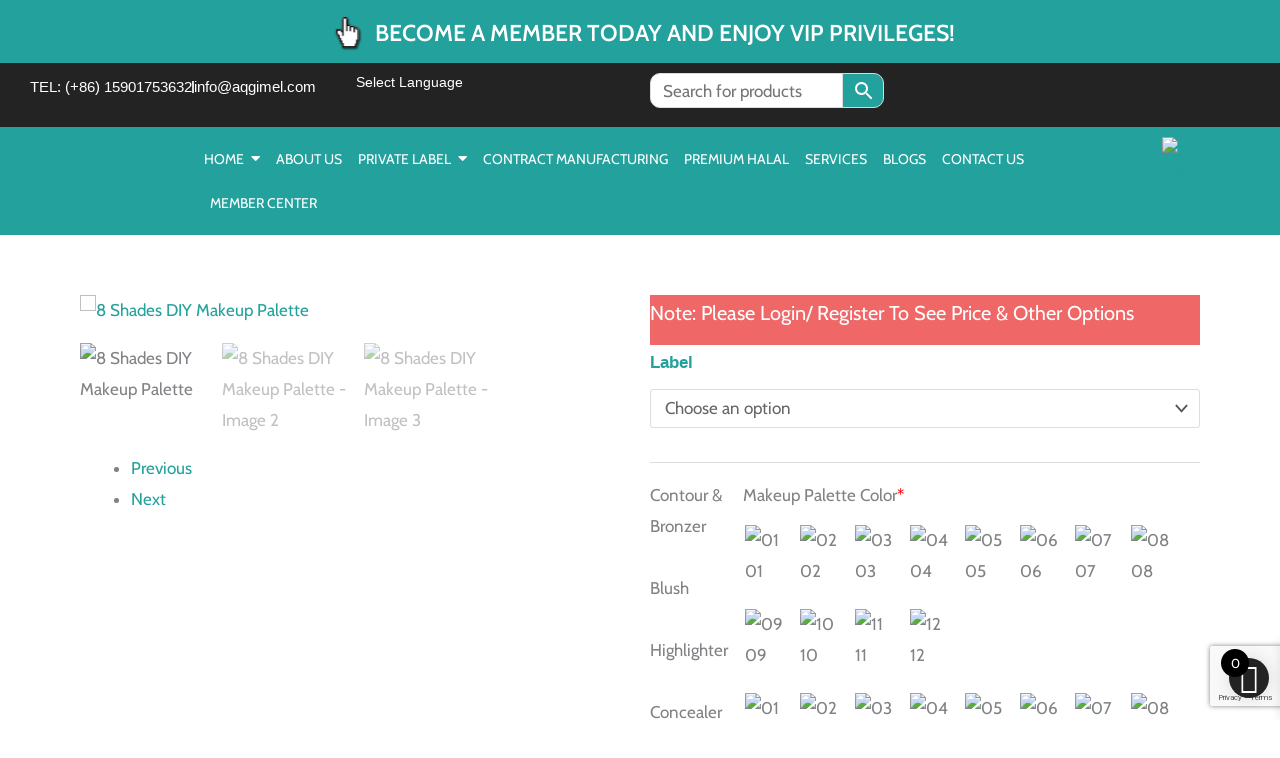

--- FILE ---
content_type: text/html; charset=UTF-8
request_url: https://aqgimel.com/product/custom-makeup-palette/
body_size: 380334
content:
<!DOCTYPE html>
<html lang="en-US">
<head>
<meta charset="UTF-8">
<meta name="viewport" content="width=device-width, initial-scale=1">
<meta name="google-site-verification" content="Mezot-X_ExZ8NqcPr-bYPxZeo5x18k1Hxv9u9P6OC7U" />
	<link rel="profile" href="https://gmpg.org/xfn/11"> 
	<script data-cfasync="false" data-no-defer="1" data-no-minify="1" data-no-optimize="1">var ewww_webp_supported=!1;function check_webp_feature(A,e){var w;e=void 0!==e?e:function(){},ewww_webp_supported?e(ewww_webp_supported):((w=new Image).onload=function(){ewww_webp_supported=0<w.width&&0<w.height,e&&e(ewww_webp_supported)},w.onerror=function(){e&&e(!1)},w.src="data:image/webp;base64,"+{alpha:"UklGRkoAAABXRUJQVlA4WAoAAAAQAAAAAAAAAAAAQUxQSAwAAAARBxAR/Q9ERP8DAABWUDggGAAAABQBAJ0BKgEAAQAAAP4AAA3AAP7mtQAAAA=="}[A])}check_webp_feature("alpha");</script><script data-cfasync="false" data-no-defer="1" data-no-minify="1" data-no-optimize="1">var Arrive=function(c,w){"use strict";if(c.MutationObserver&&"undefined"!=typeof HTMLElement){var r,a=0,u=(r=HTMLElement.prototype.matches||HTMLElement.prototype.webkitMatchesSelector||HTMLElement.prototype.mozMatchesSelector||HTMLElement.prototype.msMatchesSelector,{matchesSelector:function(e,t){return e instanceof HTMLElement&&r.call(e,t)},addMethod:function(e,t,r){var a=e[t];e[t]=function(){return r.length==arguments.length?r.apply(this,arguments):"function"==typeof a?a.apply(this,arguments):void 0}},callCallbacks:function(e,t){t&&t.options.onceOnly&&1==t.firedElems.length&&(e=[e[0]]);for(var r,a=0;r=e[a];a++)r&&r.callback&&r.callback.call(r.elem,r.elem);t&&t.options.onceOnly&&1==t.firedElems.length&&t.me.unbindEventWithSelectorAndCallback.call(t.target,t.selector,t.callback)},checkChildNodesRecursively:function(e,t,r,a){for(var i,n=0;i=e[n];n++)r(i,t,a)&&a.push({callback:t.callback,elem:i}),0<i.childNodes.length&&u.checkChildNodesRecursively(i.childNodes,t,r,a)},mergeArrays:function(e,t){var r,a={};for(r in e)e.hasOwnProperty(r)&&(a[r]=e[r]);for(r in t)t.hasOwnProperty(r)&&(a[r]=t[r]);return a},toElementsArray:function(e){return e=void 0!==e&&("number"!=typeof e.length||e===c)?[e]:e}}),e=(l.prototype.addEvent=function(e,t,r,a){a={target:e,selector:t,options:r,callback:a,firedElems:[]};return this._beforeAdding&&this._beforeAdding(a),this._eventsBucket.push(a),a},l.prototype.removeEvent=function(e){for(var t,r=this._eventsBucket.length-1;t=this._eventsBucket[r];r--)e(t)&&(this._beforeRemoving&&this._beforeRemoving(t),(t=this._eventsBucket.splice(r,1))&&t.length&&(t[0].callback=null))},l.prototype.beforeAdding=function(e){this._beforeAdding=e},l.prototype.beforeRemoving=function(e){this._beforeRemoving=e},l),t=function(i,n){var o=new e,l=this,s={fireOnAttributesModification:!1};return o.beforeAdding(function(t){var e=t.target;e!==c.document&&e!==c||(e=document.getElementsByTagName("html")[0]);var r=new MutationObserver(function(e){n.call(this,e,t)}),a=i(t.options);r.observe(e,a),t.observer=r,t.me=l}),o.beforeRemoving(function(e){e.observer.disconnect()}),this.bindEvent=function(e,t,r){t=u.mergeArrays(s,t);for(var a=u.toElementsArray(this),i=0;i<a.length;i++)o.addEvent(a[i],e,t,r)},this.unbindEvent=function(){var r=u.toElementsArray(this);o.removeEvent(function(e){for(var t=0;t<r.length;t++)if(this===w||e.target===r[t])return!0;return!1})},this.unbindEventWithSelectorOrCallback=function(r){var a=u.toElementsArray(this),i=r,e="function"==typeof r?function(e){for(var t=0;t<a.length;t++)if((this===w||e.target===a[t])&&e.callback===i)return!0;return!1}:function(e){for(var t=0;t<a.length;t++)if((this===w||e.target===a[t])&&e.selector===r)return!0;return!1};o.removeEvent(e)},this.unbindEventWithSelectorAndCallback=function(r,a){var i=u.toElementsArray(this);o.removeEvent(function(e){for(var t=0;t<i.length;t++)if((this===w||e.target===i[t])&&e.selector===r&&e.callback===a)return!0;return!1})},this},i=new function(){var s={fireOnAttributesModification:!1,onceOnly:!1,existing:!1};function n(e,t,r){return!(!u.matchesSelector(e,t.selector)||(e._id===w&&(e._id=a++),-1!=t.firedElems.indexOf(e._id)))&&(t.firedElems.push(e._id),!0)}var c=(i=new t(function(e){var t={attributes:!1,childList:!0,subtree:!0};return e.fireOnAttributesModification&&(t.attributes=!0),t},function(e,i){e.forEach(function(e){var t=e.addedNodes,r=e.target,a=[];null!==t&&0<t.length?u.checkChildNodesRecursively(t,i,n,a):"attributes"===e.type&&n(r,i)&&a.push({callback:i.callback,elem:r}),u.callCallbacks(a,i)})})).bindEvent;return i.bindEvent=function(e,t,r){t=void 0===r?(r=t,s):u.mergeArrays(s,t);var a=u.toElementsArray(this);if(t.existing){for(var i=[],n=0;n<a.length;n++)for(var o=a[n].querySelectorAll(e),l=0;l<o.length;l++)i.push({callback:r,elem:o[l]});if(t.onceOnly&&i.length)return r.call(i[0].elem,i[0].elem);setTimeout(u.callCallbacks,1,i)}c.call(this,e,t,r)},i},o=new function(){var a={};function i(e,t){return u.matchesSelector(e,t.selector)}var n=(o=new t(function(){return{childList:!0,subtree:!0}},function(e,r){e.forEach(function(e){var t=e.removedNodes,e=[];null!==t&&0<t.length&&u.checkChildNodesRecursively(t,r,i,e),u.callCallbacks(e,r)})})).bindEvent;return o.bindEvent=function(e,t,r){t=void 0===r?(r=t,a):u.mergeArrays(a,t),n.call(this,e,t,r)},o};d(HTMLElement.prototype),d(NodeList.prototype),d(HTMLCollection.prototype),d(HTMLDocument.prototype),d(Window.prototype);var n={};return s(i,n,"unbindAllArrive"),s(o,n,"unbindAllLeave"),n}function l(){this._eventsBucket=[],this._beforeAdding=null,this._beforeRemoving=null}function s(e,t,r){u.addMethod(t,r,e.unbindEvent),u.addMethod(t,r,e.unbindEventWithSelectorOrCallback),u.addMethod(t,r,e.unbindEventWithSelectorAndCallback)}function d(e){e.arrive=i.bindEvent,s(i,e,"unbindArrive"),e.leave=o.bindEvent,s(o,e,"unbindLeave")}}(window,void 0),ewww_webp_supported=!1;function check_webp_feature(e,t){var r;ewww_webp_supported?t(ewww_webp_supported):((r=new Image).onload=function(){ewww_webp_supported=0<r.width&&0<r.height,t(ewww_webp_supported)},r.onerror=function(){t(!1)},r.src="data:image/webp;base64,"+{alpha:"UklGRkoAAABXRUJQVlA4WAoAAAAQAAAAAAAAAAAAQUxQSAwAAAARBxAR/Q9ERP8DAABWUDggGAAAABQBAJ0BKgEAAQAAAP4AAA3AAP7mtQAAAA==",animation:"UklGRlIAAABXRUJQVlA4WAoAAAASAAAAAAAAAAAAQU5JTQYAAAD/////AABBTk1GJgAAAAAAAAAAAAAAAAAAAGQAAABWUDhMDQAAAC8AAAAQBxAREYiI/gcA"}[e])}function ewwwLoadImages(e){if(e){for(var t=document.querySelectorAll(".batch-image img, .image-wrapper a, .ngg-pro-masonry-item a, .ngg-galleria-offscreen-seo-wrapper a"),r=0,a=t.length;r<a;r++)ewwwAttr(t[r],"data-src",t[r].getAttribute("data-webp")),ewwwAttr(t[r],"data-thumbnail",t[r].getAttribute("data-webp-thumbnail"));for(var i=document.querySelectorAll("div.woocommerce-product-gallery__image"),r=0,a=i.length;r<a;r++)ewwwAttr(i[r],"data-thumb",i[r].getAttribute("data-webp-thumb"))}for(var n=document.querySelectorAll("video"),r=0,a=n.length;r<a;r++)ewwwAttr(n[r],"poster",e?n[r].getAttribute("data-poster-webp"):n[r].getAttribute("data-poster-image"));for(var o,l=document.querySelectorAll("img.ewww_webp_lazy_load"),r=0,a=l.length;r<a;r++)e&&(ewwwAttr(l[r],"data-lazy-srcset",l[r].getAttribute("data-lazy-srcset-webp")),ewwwAttr(l[r],"data-srcset",l[r].getAttribute("data-srcset-webp")),ewwwAttr(l[r],"data-lazy-src",l[r].getAttribute("data-lazy-src-webp")),ewwwAttr(l[r],"data-src",l[r].getAttribute("data-src-webp")),ewwwAttr(l[r],"data-orig-file",l[r].getAttribute("data-webp-orig-file")),ewwwAttr(l[r],"data-medium-file",l[r].getAttribute("data-webp-medium-file")),ewwwAttr(l[r],"data-large-file",l[r].getAttribute("data-webp-large-file")),null!=(o=l[r].getAttribute("srcset"))&&!1!==o&&o.includes("R0lGOD")&&ewwwAttr(l[r],"src",l[r].getAttribute("data-lazy-src-webp"))),l[r].className=l[r].className.replace(/\bewww_webp_lazy_load\b/,"");for(var s=document.querySelectorAll(".ewww_webp"),r=0,a=s.length;r<a;r++)e?(ewwwAttr(s[r],"srcset",s[r].getAttribute("data-srcset-webp")),ewwwAttr(s[r],"src",s[r].getAttribute("data-src-webp")),ewwwAttr(s[r],"data-orig-file",s[r].getAttribute("data-webp-orig-file")),ewwwAttr(s[r],"data-medium-file",s[r].getAttribute("data-webp-medium-file")),ewwwAttr(s[r],"data-large-file",s[r].getAttribute("data-webp-large-file")),ewwwAttr(s[r],"data-large_image",s[r].getAttribute("data-webp-large_image")),ewwwAttr(s[r],"data-src",s[r].getAttribute("data-webp-src"))):(ewwwAttr(s[r],"srcset",s[r].getAttribute("data-srcset-img")),ewwwAttr(s[r],"src",s[r].getAttribute("data-src-img"))),s[r].className=s[r].className.replace(/\bewww_webp\b/,"ewww_webp_loaded");window.jQuery&&jQuery.fn.isotope&&jQuery.fn.imagesLoaded&&(jQuery(".fusion-posts-container-infinite").imagesLoaded(function(){jQuery(".fusion-posts-container-infinite").hasClass("isotope")&&jQuery(".fusion-posts-container-infinite").isotope()}),jQuery(".fusion-portfolio:not(.fusion-recent-works) .fusion-portfolio-wrapper").imagesLoaded(function(){jQuery(".fusion-portfolio:not(.fusion-recent-works) .fusion-portfolio-wrapper").isotope()}))}function ewwwWebPInit(e){ewwwLoadImages(e),ewwwNggLoadGalleries(e),document.arrive(".ewww_webp",function(){ewwwLoadImages(e)}),document.arrive(".ewww_webp_lazy_load",function(){ewwwLoadImages(e)}),document.arrive("videos",function(){ewwwLoadImages(e)}),"loading"==document.readyState?document.addEventListener("DOMContentLoaded",ewwwJSONParserInit):("undefined"!=typeof galleries&&ewwwNggParseGalleries(e),ewwwWooParseVariations(e))}function ewwwAttr(e,t,r){null!=r&&!1!==r&&e.setAttribute(t,r)}function ewwwJSONParserInit(){"undefined"!=typeof galleries&&check_webp_feature("alpha",ewwwNggParseGalleries),check_webp_feature("alpha",ewwwWooParseVariations)}function ewwwWooParseVariations(e){if(e)for(var t=document.querySelectorAll("form.variations_form"),r=0,a=t.length;r<a;r++){var i=t[r].getAttribute("data-product_variations"),n=!1;try{for(var o in i=JSON.parse(i))void 0!==i[o]&&void 0!==i[o].image&&(void 0!==i[o].image.src_webp&&(i[o].image.src=i[o].image.src_webp,n=!0),void 0!==i[o].image.srcset_webp&&(i[o].image.srcset=i[o].image.srcset_webp,n=!0),void 0!==i[o].image.full_src_webp&&(i[o].image.full_src=i[o].image.full_src_webp,n=!0),void 0!==i[o].image.gallery_thumbnail_src_webp&&(i[o].image.gallery_thumbnail_src=i[o].image.gallery_thumbnail_src_webp,n=!0),void 0!==i[o].image.thumb_src_webp&&(i[o].image.thumb_src=i[o].image.thumb_src_webp,n=!0));n&&ewwwAttr(t[r],"data-product_variations",JSON.stringify(i))}catch(e){}}}function ewwwNggParseGalleries(e){if(e)for(var t in galleries){var r=galleries[t];galleries[t].images_list=ewwwNggParseImageList(r.images_list)}}function ewwwNggLoadGalleries(e){e&&document.addEventListener("ngg.galleria.themeadded",function(e,t){window.ngg_galleria._create_backup=window.ngg_galleria.create,window.ngg_galleria.create=function(e,t){var r=$(e).data("id");return galleries["gallery_"+r].images_list=ewwwNggParseImageList(galleries["gallery_"+r].images_list),window.ngg_galleria._create_backup(e,t)}})}function ewwwNggParseImageList(e){for(var t in e){var r=e[t];if(void 0!==r["image-webp"]&&(e[t].image=r["image-webp"],delete e[t]["image-webp"]),void 0!==r["thumb-webp"]&&(e[t].thumb=r["thumb-webp"],delete e[t]["thumb-webp"]),void 0!==r.full_image_webp&&(e[t].full_image=r.full_image_webp,delete e[t].full_image_webp),void 0!==r.srcsets)for(var a in r.srcsets)nggSrcset=r.srcsets[a],void 0!==r.srcsets[a+"-webp"]&&(e[t].srcsets[a]=r.srcsets[a+"-webp"],delete e[t].srcsets[a+"-webp"]);if(void 0!==r.full_srcsets)for(var i in r.full_srcsets)nggFSrcset=r.full_srcsets[i],void 0!==r.full_srcsets[i+"-webp"]&&(e[t].full_srcsets[i]=r.full_srcsets[i+"-webp"],delete e[t].full_srcsets[i+"-webp"])}return e}check_webp_feature("alpha",ewwwWebPInit);</script><title>8 Shades DIY Makeup Palette &#8211; Custom Cosmetics Store</title>
<style type="text/css">div.heateor_sl_social_login_title,div.heateor_sl_login_container{text-align:center}ul.heateor_sl_login_ul{width:100%;text-align:center;}div.heateor_sl_login_container ul.heateor_sl_login_ul li{float:none!important;display:inline-block;}/* login page  */
i#heateorSlGoogleButton{
	border: none !important;
}
/* !login page  */</style>		<script type="text/javascript">var heateorSlDefaultLang = 'en_US', heateorSlCloseIconPath = 'https://aqgimel.com/wp-content/plugins/heateor-social-login/public/images/close.png';
		 var heateorSlSiteUrl = 'https://aqgimel.com', heateorSlVerified = 0, heateorSlEmailPopup = 0;
		</script>
					<script> var heateorSlLoadingImgPath = 'https://aqgimel.com/wp-content/plugins/heateor-social-login/public/../images/ajax_loader.gif'; var heateorSlAjaxUrl = 'https://aqgimel.com/wp-admin/admin-ajax.php'; var heateorSlRedirectionUrl = 'https://aqgimel.com/product/custom-makeup-palette/'; var heateorSlRegRedirectionUrl = 'https://aqgimel.com/product/custom-makeup-palette/'; </script>
						<script> var heateorSlFBKey = '', heateorSlSameTabLogin = '1', heateorSlVerified = 0; var heateorSlAjaxUrl = 'https://aqgimel.com/wp-admin/admin-ajax.php'; var heateorSlPopupTitle = ''; var heateorSlEmailPopup = 0; var heateorSlEmailAjaxUrl = 'https://aqgimel.com/wp-admin/admin-ajax.php'; var heateorSlEmailPopupTitle = ''; var heateorSlEmailPopupErrorMsg = ''; var heateorSlEmailPopupUniqueId = ''; var heateorSlEmailPopupVerifyMessage = ''; var heateorSlSteamAuthUrl = ""; var heateorSlCurrentPageUrl = 'https%3A%2F%2Faqgimel.com%2Fproduct%2Fcustom-makeup-palette%2F';  var heateorMSEnabled = 0; var heateorSlTwitterAuthUrl = heateorSlSiteUrl + "?HeateorSlAuth=X&heateor_sl_redirect_to=" + heateorSlCurrentPageUrl; var heateorSlFacebookAuthUrl = heateorSlSiteUrl + "?HeateorSlAuth=Facebook&heateor_sl_redirect_to=" + heateorSlCurrentPageUrl; var heateorSlGoogleAuthUrl = heateorSlSiteUrl + "?HeateorSlAuth=Google&heateor_sl_redirect_to=" + heateorSlCurrentPageUrl; var heateorSlYoutubeAuthUrl = heateorSlSiteUrl + "?HeateorSlAuth=Youtube&heateor_sl_redirect_to=" + heateorSlCurrentPageUrl; var heateorSlLineAuthUrl = heateorSlSiteUrl + "?HeateorSlAuth=Line&heateor_sl_redirect_to=" + heateorSlCurrentPageUrl; var heateorSlLiveAuthUrl = heateorSlSiteUrl + "?HeateorSlAuth=Live&heateor_sl_redirect_to=" + heateorSlCurrentPageUrl; var heateorSlVkontakteAuthUrl = heateorSlSiteUrl + "?HeateorSlAuth=Vkontakte&heateor_sl_redirect_to=" + heateorSlCurrentPageUrl; var heateorSlLinkedinAuthUrl = heateorSlSiteUrl + "?HeateorSlAuth=Linkedin&heateor_sl_redirect_to=" + heateorSlCurrentPageUrl; var heateorSlSpotifyAuthUrl = heateorSlSiteUrl + "?HeateorSlAuth=Spotify&heateor_sl_redirect_to=" + heateorSlCurrentPageUrl; var heateorSlKakaoAuthUrl = heateorSlSiteUrl + "?HeateorSlAuth=Kakao&heateor_sl_redirect_to=" + heateorSlCurrentPageUrl; var heateorSlGithubAuthUrl = heateorSlSiteUrl + "?HeateorSlAuth=Github&heateor_sl_redirect_to=" + heateorSlCurrentPageUrl; var heateorSlWordpressAuthUrl = heateorSlSiteUrl + "?HeateorSlAuth=Wordpress&heateor_sl_redirect_to=" + heateorSlCurrentPageUrl; var heateorSlYahooAuthUrl = heateorSlSiteUrl + "?HeateorSlAuth=Yahoo&heateor_sl_redirect_to=" + heateorSlCurrentPageUrl; var heateorSlInstagramAuthUrl = heateorSlSiteUrl + "?HeateorSlAuth=Instagram&heateor_sl_redirect_to=" + heateorSlCurrentPageUrl; var heateorSlDribbbleAuthUrl = heateorSlSiteUrl + "?HeateorSlAuth=Dribbble&heateor_sl_redirect_to=" + heateorSlCurrentPageUrl; var heateorSlTwitchAuthUrl = heateorSlSiteUrl + "?HeateorSlAuth=Twitch&heateor_sl_redirect_to=" + heateorSlCurrentPageUrl; var heateorSlRedditAuthUrl = heateorSlSiteUrl + "?HeateorSlAuth=Reddit&heateor_sl_redirect_to=" + heateorSlCurrentPageUrl; var heateorSlDisqusAuthUrl = heateorSlSiteUrl + "?HeateorSlAuth=Disqus&heateor_sl_redirect_to=" + heateorSlCurrentPageUrl; var heateorSlFoursquareAuthUrl = heateorSlSiteUrl + "?HeateorSlAuth=Foursquare&heateor_sl_redirect_to=" + heateorSlCurrentPageUrl; var heateorSlDropboxAuthUrl = heateorSlSiteUrl + "?HeateorSlAuth=Dropbox&heateor_sl_redirect_to=" + heateorSlCurrentPageUrl; var heateorSlAmazonAuthUrl = heateorSlSiteUrl + "?HeateorSlAuth=Amazon&heateor_sl_redirect_to=" + heateorSlCurrentPageUrl; var heateorSlStackoverflowAuthUrl = heateorSlSiteUrl + "?HeateorSlAuth=Stackoverflow&heateor_sl_redirect_to=" + heateorSlCurrentPageUrl; var heateorSlDiscordAuthUrl = heateorSlSiteUrl + "?HeateorSlAuth=Discord&heateor_sl_redirect_to=" + heateorSlCurrentPageUrl; var heateorSlMailruAuthUrl = heateorSlSiteUrl + "?HeateorSlAuth=Mailru&heateor_sl_redirect_to=" + heateorSlCurrentPageUrl; var heateorSlYandexAuthUrl = heateorSlSiteUrl + "?HeateorSlAuth=Yandex&heateor_sl_redirect_to=" + heateorSlCurrentPageUrl ;var heateorSlOdnoklassnikiAuthUrl = heateorSlSiteUrl + "?HeateorSlAuth=Odnoklassniki&heateor_sl_redirect_to=" + heateorSlCurrentPageUrl;</script>
					<script type="text/javascript">function heateorSlLoadEvent(e ) {var t=window.onload;if ( typeof window.onload!="function" ) {window.onload=e} else {window.onload=function() {t();e()}}}</script>
		<meta name='robots' content='max-image-preview:large' />
<link rel='dns-prefetch' href='//js.stripe.com' />
<link rel='dns-prefetch' href='//capi-automation.s3.us-east-2.amazonaws.com' />

<link rel="alternate" type="application/rss+xml" title="Custom Cosmetics Store &raquo; Feed" href="https://aqgimel.com/feed/" />
<link rel="alternate" type="application/rss+xml" title="Custom Cosmetics Store &raquo; Comments Feed" href="https://aqgimel.com/comments/feed/" />
<link id='omgf-preload-0' rel='preload' href='//aqgimel.com/wp-content/uploads/omgf/astra-google-fonts/cabin-normal-latin-ext.woff2?ver=1709641882' as='font' type='font/woff2' crossorigin />
<link id='omgf-preload-1' rel='preload' href='//aqgimel.com/wp-content/uploads/omgf/astra-google-fonts/cabin-normal-latin.woff2?ver=1709641882' as='font' type='font/woff2' crossorigin />
<link id='omgf-preload-2' rel='preload' href='//aqgimel.com/wp-content/uploads/omgf/astra-google-fonts/montserrat-normal-latin-ext-500.woff2?ver=1709641882' as='font' type='font/woff2' crossorigin />
<link id='omgf-preload-3' rel='preload' href='//aqgimel.com/wp-content/uploads/omgf/astra-google-fonts/montserrat-normal-latin-500.woff2?ver=1709641882' as='font' type='font/woff2' crossorigin />
<link id='omgf-preload-4' rel='preload' href='//aqgimel.com/wp-content/uploads/omgf/google-fonts-1/original-surfer-normal-latin-400.woff2?ver=1709641882' as='font' type='font/woff2' crossorigin />
<link id='omgf-preload-5' rel='preload' href='//aqgimel.com/wp-content/uploads/omgf/google-fonts-1/poppins-italic-latin-ext-100.woff2?ver=1709641882' as='font' type='font/woff2' crossorigin />
<link id='omgf-preload-6' rel='preload' href='//aqgimel.com/wp-content/uploads/omgf/google-fonts-1/poppins-italic-latin-100.woff2?ver=1709641882' as='font' type='font/woff2' crossorigin />
<link id='omgf-preload-7' rel='preload' href='//aqgimel.com/wp-content/uploads/omgf/google-fonts-1/poppins-italic-latin-ext-200.woff2?ver=1709641882' as='font' type='font/woff2' crossorigin />
<link id='omgf-preload-8' rel='preload' href='//aqgimel.com/wp-content/uploads/omgf/google-fonts-1/poppins-italic-latin-200.woff2?ver=1709641882' as='font' type='font/woff2' crossorigin />
<link id='omgf-preload-9' rel='preload' href='//aqgimel.com/wp-content/uploads/omgf/google-fonts-1/poppins-italic-latin-ext-300.woff2?ver=1709641882' as='font' type='font/woff2' crossorigin />
<link id='omgf-preload-10' rel='preload' href='//aqgimel.com/wp-content/uploads/omgf/google-fonts-1/poppins-italic-latin-300.woff2?ver=1709641882' as='font' type='font/woff2' crossorigin />
<link id='omgf-preload-11' rel='preload' href='//aqgimel.com/wp-content/uploads/omgf/google-fonts-1/poppins-italic-latin-ext-400.woff2?ver=1709641882' as='font' type='font/woff2' crossorigin />
<link id='omgf-preload-12' rel='preload' href='//aqgimel.com/wp-content/uploads/omgf/google-fonts-1/poppins-italic-latin-400.woff2?ver=1709641882' as='font' type='font/woff2' crossorigin />
<link id='omgf-preload-13' rel='preload' href='//aqgimel.com/wp-content/uploads/omgf/google-fonts-1/poppins-italic-latin-ext-500.woff2?ver=1709641882' as='font' type='font/woff2' crossorigin />
<link id='omgf-preload-14' rel='preload' href='//aqgimel.com/wp-content/uploads/omgf/google-fonts-1/poppins-italic-latin-500.woff2?ver=1709641882' as='font' type='font/woff2' crossorigin />
<link id='omgf-preload-15' rel='preload' href='//aqgimel.com/wp-content/uploads/omgf/google-fonts-1/poppins-italic-latin-ext-600.woff2?ver=1709641882' as='font' type='font/woff2' crossorigin />
<link id='omgf-preload-16' rel='preload' href='//aqgimel.com/wp-content/uploads/omgf/google-fonts-1/poppins-italic-latin-600.woff2?ver=1709641882' as='font' type='font/woff2' crossorigin />
<link id='omgf-preload-17' rel='preload' href='//aqgimel.com/wp-content/uploads/omgf/google-fonts-1/poppins-italic-latin-ext-700.woff2?ver=1709641882' as='font' type='font/woff2' crossorigin />
<link id='omgf-preload-18' rel='preload' href='//aqgimel.com/wp-content/uploads/omgf/google-fonts-1/poppins-italic-latin-700.woff2?ver=1709641882' as='font' type='font/woff2' crossorigin />
<link id='omgf-preload-19' rel='preload' href='//aqgimel.com/wp-content/uploads/omgf/google-fonts-1/poppins-italic-latin-ext-800.woff2?ver=1709641882' as='font' type='font/woff2' crossorigin />
<link id='omgf-preload-20' rel='preload' href='//aqgimel.com/wp-content/uploads/omgf/google-fonts-1/poppins-italic-latin-800.woff2?ver=1709641882' as='font' type='font/woff2' crossorigin />
<link id='omgf-preload-21' rel='preload' href='//aqgimel.com/wp-content/uploads/omgf/google-fonts-1/poppins-italic-latin-ext-900.woff2?ver=1709641882' as='font' type='font/woff2' crossorigin />
<link id='omgf-preload-22' rel='preload' href='//aqgimel.com/wp-content/uploads/omgf/google-fonts-1/poppins-italic-latin-900.woff2?ver=1709641882' as='font' type='font/woff2' crossorigin />
<link id='omgf-preload-23' rel='preload' href='//aqgimel.com/wp-content/uploads/omgf/google-fonts-1/poppins-normal-latin-ext-100.woff2?ver=1709641882' as='font' type='font/woff2' crossorigin />
<link id='omgf-preload-24' rel='preload' href='//aqgimel.com/wp-content/uploads/omgf/google-fonts-1/poppins-normal-latin-100.woff2?ver=1709641882' as='font' type='font/woff2' crossorigin />
<link id='omgf-preload-25' rel='preload' href='//aqgimel.com/wp-content/uploads/omgf/google-fonts-1/poppins-normal-latin-ext-200.woff2?ver=1709641882' as='font' type='font/woff2' crossorigin />
<link id='omgf-preload-26' rel='preload' href='//aqgimel.com/wp-content/uploads/omgf/google-fonts-1/poppins-normal-latin-200.woff2?ver=1709641882' as='font' type='font/woff2' crossorigin />
<link id='omgf-preload-27' rel='preload' href='//aqgimel.com/wp-content/uploads/omgf/google-fonts-1/poppins-normal-latin-ext-300.woff2?ver=1709641882' as='font' type='font/woff2' crossorigin />
<link id='omgf-preload-28' rel='preload' href='//aqgimel.com/wp-content/uploads/omgf/google-fonts-1/poppins-normal-latin-300.woff2?ver=1709641882' as='font' type='font/woff2' crossorigin />
<link id='omgf-preload-29' rel='preload' href='//aqgimel.com/wp-content/uploads/omgf/google-fonts-1/poppins-normal-latin-ext-400.woff2?ver=1709641882' as='font' type='font/woff2' crossorigin />
<link id='omgf-preload-30' rel='preload' href='//aqgimel.com/wp-content/uploads/omgf/google-fonts-1/poppins-normal-latin-400.woff2?ver=1709641882' as='font' type='font/woff2' crossorigin />
<link id='omgf-preload-31' rel='preload' href='//aqgimel.com/wp-content/uploads/omgf/google-fonts-1/poppins-normal-latin-ext-500.woff2?ver=1709641882' as='font' type='font/woff2' crossorigin />
<link id='omgf-preload-32' rel='preload' href='//aqgimel.com/wp-content/uploads/omgf/google-fonts-1/poppins-normal-latin-500.woff2?ver=1709641882' as='font' type='font/woff2' crossorigin />
<link id='omgf-preload-33' rel='preload' href='//aqgimel.com/wp-content/uploads/omgf/google-fonts-1/poppins-normal-latin-ext-600.woff2?ver=1709641882' as='font' type='font/woff2' crossorigin />
<link id='omgf-preload-34' rel='preload' href='//aqgimel.com/wp-content/uploads/omgf/google-fonts-1/poppins-normal-latin-600.woff2?ver=1709641882' as='font' type='font/woff2' crossorigin />
<link id='omgf-preload-35' rel='preload' href='//aqgimel.com/wp-content/uploads/omgf/google-fonts-1/poppins-normal-latin-ext-700.woff2?ver=1709641882' as='font' type='font/woff2' crossorigin />
<link id='omgf-preload-36' rel='preload' href='//aqgimel.com/wp-content/uploads/omgf/google-fonts-1/poppins-normal-latin-700.woff2?ver=1709641882' as='font' type='font/woff2' crossorigin />
<link id='omgf-preload-37' rel='preload' href='//aqgimel.com/wp-content/uploads/omgf/google-fonts-1/poppins-normal-latin-ext-800.woff2?ver=1709641882' as='font' type='font/woff2' crossorigin />
<link id='omgf-preload-38' rel='preload' href='//aqgimel.com/wp-content/uploads/omgf/google-fonts-1/poppins-normal-latin-800.woff2?ver=1709641882' as='font' type='font/woff2' crossorigin />
<link id='omgf-preload-39' rel='preload' href='//aqgimel.com/wp-content/uploads/omgf/google-fonts-1/poppins-normal-latin-ext-900.woff2?ver=1709641882' as='font' type='font/woff2' crossorigin />
<link id='omgf-preload-40' rel='preload' href='//aqgimel.com/wp-content/uploads/omgf/google-fonts-1/poppins-normal-latin-900.woff2?ver=1709641882' as='font' type='font/woff2' crossorigin />
<link id='omgf-preload-41' rel='preload' href='//aqgimel.com/wp-content/uploads/omgf/google-fonts-1/roboto-italic-latin-ext-100.woff2?ver=1709641882' as='font' type='font/woff2' crossorigin />
<link id='omgf-preload-42' rel='preload' href='//aqgimel.com/wp-content/uploads/omgf/google-fonts-1/roboto-italic-latin-100.woff2?ver=1709641882' as='font' type='font/woff2' crossorigin />
<link id='omgf-preload-43' rel='preload' href='//aqgimel.com/wp-content/uploads/omgf/google-fonts-1/roboto-italic-latin-ext-300.woff2?ver=1709641882' as='font' type='font/woff2' crossorigin />
<link id='omgf-preload-44' rel='preload' href='//aqgimel.com/wp-content/uploads/omgf/google-fonts-1/roboto-italic-latin-300.woff2?ver=1709641882' as='font' type='font/woff2' crossorigin />
<link id='omgf-preload-45' rel='preload' href='//aqgimel.com/wp-content/uploads/omgf/google-fonts-1/roboto-italic-latin-ext-400.woff2?ver=1709641882' as='font' type='font/woff2' crossorigin />
<link id='omgf-preload-46' rel='preload' href='//aqgimel.com/wp-content/uploads/omgf/google-fonts-1/roboto-italic-latin-400.woff2?ver=1709641882' as='font' type='font/woff2' crossorigin />
<link id='omgf-preload-47' rel='preload' href='//aqgimel.com/wp-content/uploads/omgf/google-fonts-1/roboto-italic-latin-ext-500.woff2?ver=1709641882' as='font' type='font/woff2' crossorigin />
<link id='omgf-preload-48' rel='preload' href='//aqgimel.com/wp-content/uploads/omgf/google-fonts-1/roboto-italic-latin-500.woff2?ver=1709641882' as='font' type='font/woff2' crossorigin />
<link id='omgf-preload-49' rel='preload' href='//aqgimel.com/wp-content/uploads/omgf/google-fonts-1/roboto-italic-latin-ext-700.woff2?ver=1709641882' as='font' type='font/woff2' crossorigin />
<link id='omgf-preload-50' rel='preload' href='//aqgimel.com/wp-content/uploads/omgf/google-fonts-1/roboto-italic-latin-700.woff2?ver=1709641882' as='font' type='font/woff2' crossorigin />
<link id='omgf-preload-51' rel='preload' href='//aqgimel.com/wp-content/uploads/omgf/google-fonts-1/roboto-italic-latin-ext-900.woff2?ver=1709641882' as='font' type='font/woff2' crossorigin />
<link id='omgf-preload-52' rel='preload' href='//aqgimel.com/wp-content/uploads/omgf/google-fonts-1/roboto-italic-latin-900.woff2?ver=1709641882' as='font' type='font/woff2' crossorigin />
<link id='omgf-preload-53' rel='preload' href='//aqgimel.com/wp-content/uploads/omgf/google-fonts-1/roboto-normal-latin-ext-100.woff2?ver=1709641882' as='font' type='font/woff2' crossorigin />
<link id='omgf-preload-54' rel='preload' href='//aqgimel.com/wp-content/uploads/omgf/google-fonts-1/roboto-normal-latin-100.woff2?ver=1709641882' as='font' type='font/woff2' crossorigin />
<link id='omgf-preload-55' rel='preload' href='//aqgimel.com/wp-content/uploads/omgf/google-fonts-1/roboto-normal-latin-ext-300.woff2?ver=1709641882' as='font' type='font/woff2' crossorigin />
<link id='omgf-preload-56' rel='preload' href='//aqgimel.com/wp-content/uploads/omgf/google-fonts-1/roboto-normal-latin-300.woff2?ver=1709641882' as='font' type='font/woff2' crossorigin />
<link id='omgf-preload-57' rel='preload' href='//aqgimel.com/wp-content/uploads/omgf/google-fonts-1/roboto-normal-latin-ext-400.woff2?ver=1709641882' as='font' type='font/woff2' crossorigin />
<link id='omgf-preload-58' rel='preload' href='//aqgimel.com/wp-content/uploads/omgf/google-fonts-1/roboto-normal-latin-400.woff2?ver=1709641882' as='font' type='font/woff2' crossorigin />
<link id='omgf-preload-59' rel='preload' href='//aqgimel.com/wp-content/uploads/omgf/google-fonts-1/roboto-normal-latin-ext-500.woff2?ver=1709641882' as='font' type='font/woff2' crossorigin />
<link id='omgf-preload-60' rel='preload' href='//aqgimel.com/wp-content/uploads/omgf/google-fonts-1/roboto-normal-latin-500.woff2?ver=1709641882' as='font' type='font/woff2' crossorigin />
<link id='omgf-preload-61' rel='preload' href='//aqgimel.com/wp-content/uploads/omgf/google-fonts-1/roboto-normal-latin-ext-700.woff2?ver=1709641882' as='font' type='font/woff2' crossorigin />
<link id='omgf-preload-62' rel='preload' href='//aqgimel.com/wp-content/uploads/omgf/google-fonts-1/roboto-normal-latin-700.woff2?ver=1709641882' as='font' type='font/woff2' crossorigin />
<link id='omgf-preload-63' rel='preload' href='//aqgimel.com/wp-content/uploads/omgf/google-fonts-1/roboto-normal-latin-ext-900.woff2?ver=1709641882' as='font' type='font/woff2' crossorigin />
<link id='omgf-preload-64' rel='preload' href='//aqgimel.com/wp-content/uploads/omgf/google-fonts-1/roboto-normal-latin-900.woff2?ver=1709641882' as='font' type='font/woff2' crossorigin />
<link id='omgf-preload-65' rel='preload' href='//aqgimel.com/wp-content/uploads/omgf/google-fonts-1/roboto-slab-normal-latin-ext.woff2?ver=1709641882' as='font' type='font/woff2' crossorigin />
<link id='omgf-preload-66' rel='preload' href='//aqgimel.com/wp-content/uploads/omgf/google-fonts-1/roboto-slab-normal-latin.woff2?ver=1709641882' as='font' type='font/woff2' crossorigin />
<link id='omgf-preload-67' rel='preload' href='//aqgimel.com/wp-content/uploads/omgf/elementor-gf-local-roboto/roboto-italic-latin-ext.woff2?ver=1709641882' as='font' type='font/woff2' crossorigin />
<link id='omgf-preload-68' rel='preload' href='//aqgimel.com/wp-content/uploads/omgf/elementor-gf-local-roboto/roboto-italic-latin.woff2?ver=1709641882' as='font' type='font/woff2' crossorigin />
<link id='omgf-preload-69' rel='preload' href='//aqgimel.com/wp-content/uploads/omgf/elementor-gf-local-roboto/roboto-normal-latin-ext.woff2?ver=1709641882' as='font' type='font/woff2' crossorigin />
<link id='omgf-preload-70' rel='preload' href='//aqgimel.com/wp-content/uploads/omgf/elementor-gf-local-roboto/roboto-normal-latin.woff2?ver=1709641882' as='font' type='font/woff2' crossorigin />
<link id='omgf-preload-71' rel='preload' href='//aqgimel.com/wp-content/uploads/omgf/elementor-gf-local-robotoslab/roboto-slab-normal-latin-ext.woff2?ver=1709641882' as='font' type='font/woff2' crossorigin />
<link id='omgf-preload-72' rel='preload' href='//aqgimel.com/wp-content/uploads/omgf/elementor-gf-local-robotoslab/roboto-slab-normal-latin.woff2?ver=1709641882' as='font' type='font/woff2' crossorigin />
<link id='omgf-preload-73' rel='preload' href='//aqgimel.com/wp-content/uploads/omgf/elementor-gf-local-originalsurfer/original-surfer-normal-latin-ext-400.woff2?ver=1709641882' as='font' type='font/woff2' crossorigin />
<link id='omgf-preload-74' rel='preload' href='//aqgimel.com/wp-content/uploads/omgf/elementor-gf-local-originalsurfer/original-surfer-normal-latin-400.woff2?ver=1709641882' as='font' type='font/woff2' crossorigin />
<link id='omgf-preload-75' rel='preload' href='//aqgimel.com/wp-content/uploads/omgf/elementor-gf-local-poppins/poppins-italic-latin-ext-100.woff2?ver=1709641882' as='font' type='font/woff2' crossorigin />
<link id='omgf-preload-76' rel='preload' href='//aqgimel.com/wp-content/uploads/omgf/elementor-gf-local-poppins/poppins-italic-latin-100.woff2?ver=1709641882' as='font' type='font/woff2' crossorigin />
<link id='omgf-preload-77' rel='preload' href='//aqgimel.com/wp-content/uploads/omgf/elementor-gf-local-poppins/poppins-italic-latin-ext-200.woff2?ver=1709641882' as='font' type='font/woff2' crossorigin />
<link id='omgf-preload-78' rel='preload' href='//aqgimel.com/wp-content/uploads/omgf/elementor-gf-local-poppins/poppins-italic-latin-200.woff2?ver=1709641882' as='font' type='font/woff2' crossorigin />
<link id='omgf-preload-79' rel='preload' href='//aqgimel.com/wp-content/uploads/omgf/elementor-gf-local-poppins/poppins-italic-latin-ext-300.woff2?ver=1709641882' as='font' type='font/woff2' crossorigin />
<link id='omgf-preload-80' rel='preload' href='//aqgimel.com/wp-content/uploads/omgf/elementor-gf-local-poppins/poppins-italic-latin-300.woff2?ver=1709641882' as='font' type='font/woff2' crossorigin />
<link id='omgf-preload-81' rel='preload' href='//aqgimel.com/wp-content/uploads/omgf/elementor-gf-local-poppins/poppins-italic-latin-ext-400.woff2?ver=1709641882' as='font' type='font/woff2' crossorigin />
<link id='omgf-preload-82' rel='preload' href='//aqgimel.com/wp-content/uploads/omgf/elementor-gf-local-poppins/poppins-italic-latin-400.woff2?ver=1709641882' as='font' type='font/woff2' crossorigin />
<link id='omgf-preload-83' rel='preload' href='//aqgimel.com/wp-content/uploads/omgf/elementor-gf-local-poppins/poppins-italic-latin-ext-500.woff2?ver=1709641882' as='font' type='font/woff2' crossorigin />
<link id='omgf-preload-84' rel='preload' href='//aqgimel.com/wp-content/uploads/omgf/elementor-gf-local-poppins/poppins-italic-latin-500.woff2?ver=1709641882' as='font' type='font/woff2' crossorigin />
<link id='omgf-preload-85' rel='preload' href='//aqgimel.com/wp-content/uploads/omgf/elementor-gf-local-poppins/poppins-italic-latin-ext-600.woff2?ver=1709641882' as='font' type='font/woff2' crossorigin />
<link id='omgf-preload-86' rel='preload' href='//aqgimel.com/wp-content/uploads/omgf/elementor-gf-local-poppins/poppins-italic-latin-600.woff2?ver=1709641882' as='font' type='font/woff2' crossorigin />
<link id='omgf-preload-87' rel='preload' href='//aqgimel.com/wp-content/uploads/omgf/elementor-gf-local-poppins/poppins-italic-latin-ext-700.woff2?ver=1709641882' as='font' type='font/woff2' crossorigin />
<link id='omgf-preload-88' rel='preload' href='//aqgimel.com/wp-content/uploads/omgf/elementor-gf-local-poppins/poppins-italic-latin-700.woff2?ver=1709641882' as='font' type='font/woff2' crossorigin />
<link id='omgf-preload-89' rel='preload' href='//aqgimel.com/wp-content/uploads/omgf/elementor-gf-local-poppins/poppins-italic-latin-ext-800.woff2?ver=1709641882' as='font' type='font/woff2' crossorigin />
<link id='omgf-preload-90' rel='preload' href='//aqgimel.com/wp-content/uploads/omgf/elementor-gf-local-poppins/poppins-italic-latin-800.woff2?ver=1709641882' as='font' type='font/woff2' crossorigin />
<link id='omgf-preload-91' rel='preload' href='//aqgimel.com/wp-content/uploads/omgf/elementor-gf-local-poppins/poppins-italic-latin-ext-900.woff2?ver=1709641882' as='font' type='font/woff2' crossorigin />
<link id='omgf-preload-92' rel='preload' href='//aqgimel.com/wp-content/uploads/omgf/elementor-gf-local-poppins/poppins-italic-latin-900.woff2?ver=1709641882' as='font' type='font/woff2' crossorigin />
<link id='omgf-preload-93' rel='preload' href='//aqgimel.com/wp-content/uploads/omgf/elementor-gf-local-poppins/poppins-normal-latin-ext-100.woff2?ver=1709641882' as='font' type='font/woff2' crossorigin />
<link id='omgf-preload-94' rel='preload' href='//aqgimel.com/wp-content/uploads/omgf/elementor-gf-local-poppins/poppins-normal-latin-100.woff2?ver=1709641882' as='font' type='font/woff2' crossorigin />
<link id='omgf-preload-95' rel='preload' href='//aqgimel.com/wp-content/uploads/omgf/elementor-gf-local-poppins/poppins-normal-latin-ext-200.woff2?ver=1709641882' as='font' type='font/woff2' crossorigin />
<link id='omgf-preload-96' rel='preload' href='//aqgimel.com/wp-content/uploads/omgf/elementor-gf-local-poppins/poppins-normal-latin-200.woff2?ver=1709641882' as='font' type='font/woff2' crossorigin />
<link id='omgf-preload-97' rel='preload' href='//aqgimel.com/wp-content/uploads/omgf/elementor-gf-local-poppins/poppins-normal-latin-ext-300.woff2?ver=1709641882' as='font' type='font/woff2' crossorigin />
<link id='omgf-preload-98' rel='preload' href='//aqgimel.com/wp-content/uploads/omgf/elementor-gf-local-poppins/poppins-normal-latin-300.woff2?ver=1709641882' as='font' type='font/woff2' crossorigin />
<link id='omgf-preload-99' rel='preload' href='//aqgimel.com/wp-content/uploads/omgf/elementor-gf-local-poppins/poppins-normal-latin-ext-400.woff2?ver=1709641882' as='font' type='font/woff2' crossorigin />
<link id='omgf-preload-100' rel='preload' href='//aqgimel.com/wp-content/uploads/omgf/elementor-gf-local-poppins/poppins-normal-latin-400.woff2?ver=1709641882' as='font' type='font/woff2' crossorigin />
<link id='omgf-preload-101' rel='preload' href='//aqgimel.com/wp-content/uploads/omgf/elementor-gf-local-poppins/poppins-normal-latin-ext-500.woff2?ver=1709641882' as='font' type='font/woff2' crossorigin />
<link id='omgf-preload-102' rel='preload' href='//aqgimel.com/wp-content/uploads/omgf/elementor-gf-local-poppins/poppins-normal-latin-500.woff2?ver=1709641882' as='font' type='font/woff2' crossorigin />
<link id='omgf-preload-103' rel='preload' href='//aqgimel.com/wp-content/uploads/omgf/elementor-gf-local-poppins/poppins-normal-latin-ext-600.woff2?ver=1709641882' as='font' type='font/woff2' crossorigin />
<link id='omgf-preload-104' rel='preload' href='//aqgimel.com/wp-content/uploads/omgf/elementor-gf-local-poppins/poppins-normal-latin-600.woff2?ver=1709641882' as='font' type='font/woff2' crossorigin />
<link id='omgf-preload-105' rel='preload' href='//aqgimel.com/wp-content/uploads/omgf/elementor-gf-local-poppins/poppins-normal-latin-ext-700.woff2?ver=1709641882' as='font' type='font/woff2' crossorigin />
<link id='omgf-preload-106' rel='preload' href='//aqgimel.com/wp-content/uploads/omgf/elementor-gf-local-poppins/poppins-normal-latin-700.woff2?ver=1709641882' as='font' type='font/woff2' crossorigin />
<link id='omgf-preload-107' rel='preload' href='//aqgimel.com/wp-content/uploads/omgf/elementor-gf-local-poppins/poppins-normal-latin-ext-800.woff2?ver=1709641882' as='font' type='font/woff2' crossorigin />
<link id='omgf-preload-108' rel='preload' href='//aqgimel.com/wp-content/uploads/omgf/elementor-gf-local-poppins/poppins-normal-latin-800.woff2?ver=1709641882' as='font' type='font/woff2' crossorigin />
<link id='omgf-preload-109' rel='preload' href='//aqgimel.com/wp-content/uploads/omgf/elementor-gf-local-poppins/poppins-normal-latin-ext-900.woff2?ver=1709641882' as='font' type='font/woff2' crossorigin />
<link id='omgf-preload-110' rel='preload' href='//aqgimel.com/wp-content/uploads/omgf/elementor-gf-local-poppins/poppins-normal-latin-900.woff2?ver=1709641882' as='font' type='font/woff2' crossorigin />
<link rel="alternate" title="oEmbed (JSON)" type="application/json+oembed" href="https://aqgimel.com/wp-json/oembed/1.0/embed?url=https%3A%2F%2Faqgimel.com%2Fproduct%2Fcustom-makeup-palette%2F" />
<link rel="alternate" title="oEmbed (XML)" type="text/xml+oembed" href="https://aqgimel.com/wp-json/oembed/1.0/embed?url=https%3A%2F%2Faqgimel.com%2Fproduct%2Fcustom-makeup-palette%2F&#038;format=xml" />
		<!-- This site uses the Google Analytics by MonsterInsights plugin v9.11.1 - Using Analytics tracking - https://www.monsterinsights.com/ -->
		<!-- Note: MonsterInsights is not currently configured on this site. The site owner needs to authenticate with Google Analytics in the MonsterInsights settings panel. -->
					<!-- No tracking code set -->
				<!-- / Google Analytics by MonsterInsights -->
		<style id='wp-img-auto-sizes-contain-inline-css'>
img:is([sizes=auto i],[sizes^="auto," i]){contain-intrinsic-size:3000px 1500px}
/*# sourceURL=wp-img-auto-sizes-contain-inline-css */
</style>
<link rel='stylesheet' id='berocket_mm_quantity_style-css' href='https://aqgimel.com/wp-content/plugins/minmax-quantity-for-woocommerce/css/shop.css?ver=1.3.8.3' media='all' />
<link rel='stylesheet' id='woo-conditional-shipping-blocks-style-css' href='https://aqgimel.com/wp-content/plugins/conditional-shipping-for-woocommerce/frontend/css/woo-conditional-shipping.css?ver=3.6.0.free' media='all' />
<link rel='stylesheet' id='astra-theme-css-css' href='https://aqgimel.com/wp-content/themes/astra/assets/css/minified/frontend.min.css?ver=4.12.0' media='all' />
<style id='astra-theme-css-inline-css'>
.ast-no-sidebar .entry-content .alignfull {margin-left: calc( -50vw + 50%);margin-right: calc( -50vw + 50%);max-width: 100vw;width: 100vw;}.ast-no-sidebar .entry-content .alignwide {margin-left: calc(-41vw + 50%);margin-right: calc(-41vw + 50%);max-width: unset;width: unset;}.ast-no-sidebar .entry-content .alignfull .alignfull,.ast-no-sidebar .entry-content .alignfull .alignwide,.ast-no-sidebar .entry-content .alignwide .alignfull,.ast-no-sidebar .entry-content .alignwide .alignwide,.ast-no-sidebar .entry-content .wp-block-column .alignfull,.ast-no-sidebar .entry-content .wp-block-column .alignwide{width: 100%;margin-left: auto;margin-right: auto;}.wp-block-gallery,.blocks-gallery-grid {margin: 0;}.wp-block-separator {max-width: 100px;}.wp-block-separator.is-style-wide,.wp-block-separator.is-style-dots {max-width: none;}.entry-content .has-2-columns .wp-block-column:first-child {padding-right: 10px;}.entry-content .has-2-columns .wp-block-column:last-child {padding-left: 10px;}@media (max-width: 782px) {.entry-content .wp-block-columns .wp-block-column {flex-basis: 100%;}.entry-content .has-2-columns .wp-block-column:first-child {padding-right: 0;}.entry-content .has-2-columns .wp-block-column:last-child {padding-left: 0;}}body .entry-content .wp-block-latest-posts {margin-left: 0;}body .entry-content .wp-block-latest-posts li {list-style: none;}.ast-no-sidebar .ast-container .entry-content .wp-block-latest-posts {margin-left: 0;}.ast-header-break-point .entry-content .alignwide {margin-left: auto;margin-right: auto;}.entry-content .blocks-gallery-item img {margin-bottom: auto;}.wp-block-pullquote {border-top: 4px solid #555d66;border-bottom: 4px solid #555d66;color: #40464d;}:root{--ast-post-nav-space:0;--ast-container-default-xlg-padding:6.67em;--ast-container-default-lg-padding:5.67em;--ast-container-default-slg-padding:4.34em;--ast-container-default-md-padding:3.34em;--ast-container-default-sm-padding:6.67em;--ast-container-default-xs-padding:2.4em;--ast-container-default-xxs-padding:1.4em;--ast-code-block-background:#EEEEEE;--ast-comment-inputs-background:#FAFAFA;--ast-normal-container-width:1200px;--ast-narrow-container-width:750px;--ast-blog-title-font-weight:normal;--ast-blog-meta-weight:inherit;--ast-global-color-primary:var(--ast-global-color-5);--ast-global-color-secondary:var(--ast-global-color-4);--ast-global-color-alternate-background:var(--ast-global-color-7);--ast-global-color-subtle-background:var(--ast-global-color-6);--ast-bg-style-guide:var( --ast-global-color-secondary,--ast-global-color-5 );--ast-shadow-style-guide:0px 0px 4px 0 #00000057;--ast-global-dark-bg-style:#fff;--ast-global-dark-lfs:#fbfbfb;--ast-widget-bg-color:#fafafa;--ast-wc-container-head-bg-color:#fbfbfb;--ast-title-layout-bg:#eeeeee;--ast-search-border-color:#e7e7e7;--ast-lifter-hover-bg:#e6e6e6;--ast-gallery-block-color:#000;--srfm-color-input-label:var(--ast-global-color-2);}html{font-size:106.25%;}a,.page-title{color:#22a19d;}a:hover,a:focus{color:var(--ast-global-color-4);}body,button,input,select,textarea,.ast-button,.ast-custom-button{font-family:'Cabin',sans-serif;font-weight:400;font-size:17px;font-size:1rem;}blockquote{color:var(--ast-global-color-3);}p,.entry-content p{margin-bottom:0.84em;}h1,h2,h3,h4,h5,h6,.entry-content :where(h1,h2,h3,h4,h5,h6),.site-title,.site-title a{font-family:'Montserrat',sans-serif;font-weight:500;text-transform:uppercase;}.site-title{font-size:35px;font-size:2.0588235294118rem;display:none;}header .custom-logo-link img{max-width:290px;width:290px;}.astra-logo-svg{width:290px;}.site-header .site-description{font-size:15px;font-size:0.88235294117647rem;display:none;}.entry-title{font-size:30px;font-size:1.7647058823529rem;}.archive .ast-article-post .ast-article-inner,.blog .ast-article-post .ast-article-inner,.archive .ast-article-post .ast-article-inner:hover,.blog .ast-article-post .ast-article-inner:hover{overflow:hidden;}h1,.entry-content :where(h1){font-size:90px;font-size:5.2941176470588rem;font-family:'Montserrat',sans-serif;line-height:1.4em;text-transform:uppercase;}h2,.entry-content :where(h2){font-size:36px;font-size:2.1176470588235rem;font-family:'Montserrat',sans-serif;line-height:1.3em;text-transform:uppercase;}h3,.entry-content :where(h3){font-size:30px;font-size:1.7647058823529rem;font-weight:500;font-family:'Montserrat',sans-serif;line-height:1.3em;text-transform:uppercase;}h4,.entry-content :where(h4){font-size:20px;font-size:1.1764705882353rem;line-height:1.2em;font-family:'Montserrat',sans-serif;text-transform:uppercase;}h5,.entry-content :where(h5){font-size:17px;font-size:1rem;line-height:1.2em;font-family:'Montserrat',sans-serif;text-transform:uppercase;}h6,.entry-content :where(h6){font-size:14px;font-size:0.82352941176471rem;line-height:1.25em;font-family:'Montserrat',sans-serif;text-transform:uppercase;}::selection{background-color:#22a19d;color:#ffffff;}body,h1,h2,h3,h4,h5,h6,.entry-title a,.entry-content :where(h1,h2,h3,h4,h5,h6){color:var(--ast-global-color-3);}.tagcloud a:hover,.tagcloud a:focus,.tagcloud a.current-item{color:#ffffff;border-color:#22a19d;background-color:#22a19d;}input:focus,input[type="text"]:focus,input[type="email"]:focus,input[type="url"]:focus,input[type="password"]:focus,input[type="reset"]:focus,input[type="search"]:focus,textarea:focus{border-color:#22a19d;}input[type="radio"]:checked,input[type=reset],input[type="checkbox"]:checked,input[type="checkbox"]:hover:checked,input[type="checkbox"]:focus:checked,input[type=range]::-webkit-slider-thumb{border-color:#22a19d;background-color:#22a19d;box-shadow:none;}.site-footer a:hover + .post-count,.site-footer a:focus + .post-count{background:#22a19d;border-color:#22a19d;}.single .nav-links .nav-previous,.single .nav-links .nav-next{color:#22a19d;}.entry-meta,.entry-meta *{line-height:1.45;color:#22a19d;}.entry-meta a:not(.ast-button):hover,.entry-meta a:not(.ast-button):hover *,.entry-meta a:not(.ast-button):focus,.entry-meta a:not(.ast-button):focus *,.page-links > .page-link,.page-links .page-link:hover,.post-navigation a:hover{color:var(--ast-global-color-4);}#cat option,.secondary .calendar_wrap thead a,.secondary .calendar_wrap thead a:visited{color:#22a19d;}.secondary .calendar_wrap #today,.ast-progress-val span{background:#22a19d;}.secondary a:hover + .post-count,.secondary a:focus + .post-count{background:#22a19d;border-color:#22a19d;}.calendar_wrap #today > a{color:#ffffff;}.page-links .page-link,.single .post-navigation a{color:#22a19d;}.ast-header-break-point .main-header-bar .ast-button-wrap .menu-toggle{border-radius:0px;}.ast-search-menu-icon .search-form button.search-submit{padding:0 4px;}.ast-search-menu-icon form.search-form{padding-right:0;}.ast-search-menu-icon.slide-search input.search-field{width:0;}.ast-header-search .ast-search-menu-icon.ast-dropdown-active .search-form,.ast-header-search .ast-search-menu-icon.ast-dropdown-active .search-field:focus{transition:all 0.2s;}.search-form input.search-field:focus{outline:none;}.widget-title,.widget .wp-block-heading{font-size:24px;font-size:1.4117647058824rem;color:var(--ast-global-color-3);}.ast-search-menu-icon.slide-search a:focus-visible:focus-visible,.astra-search-icon:focus-visible,#close:focus-visible,a:focus-visible,.ast-menu-toggle:focus-visible,.site .skip-link:focus-visible,.wp-block-loginout input:focus-visible,.wp-block-search.wp-block-search__button-inside .wp-block-search__inside-wrapper,.ast-header-navigation-arrow:focus-visible,.woocommerce .wc-proceed-to-checkout > .checkout-button:focus-visible,.woocommerce .woocommerce-MyAccount-navigation ul li a:focus-visible,.ast-orders-table__row .ast-orders-table__cell:focus-visible,.woocommerce .woocommerce-order-details .order-again > .button:focus-visible,.woocommerce .woocommerce-message a.button.wc-forward:focus-visible,.woocommerce #minus_qty:focus-visible,.woocommerce #plus_qty:focus-visible,a#ast-apply-coupon:focus-visible,.woocommerce .woocommerce-info a:focus-visible,.woocommerce .astra-shop-summary-wrap a:focus-visible,.woocommerce a.wc-forward:focus-visible,#ast-apply-coupon:focus-visible,.woocommerce-js .woocommerce-mini-cart-item a.remove:focus-visible,#close:focus-visible,.button.search-submit:focus-visible,#search_submit:focus,.normal-search:focus-visible,.ast-header-account-wrap:focus-visible,.woocommerce .ast-on-card-button.ast-quick-view-trigger:focus,.astra-cart-drawer-close:focus,.ast-single-variation:focus,.ast-woocommerce-product-gallery__image:focus,.ast-button:focus,.woocommerce-product-gallery--with-images [data-controls="prev"]:focus-visible,.woocommerce-product-gallery--with-images [data-controls="next"]:focus-visible,.ast-builder-button-wrap:has(.ast-custom-button-link:focus),.ast-builder-button-wrap .ast-custom-button-link:focus{outline-style:dotted;outline-color:inherit;outline-width:thin;}input:focus,input[type="text"]:focus,input[type="email"]:focus,input[type="url"]:focus,input[type="password"]:focus,input[type="reset"]:focus,input[type="search"]:focus,input[type="number"]:focus,textarea:focus,.wp-block-search__input:focus,[data-section="section-header-mobile-trigger"] .ast-button-wrap .ast-mobile-menu-trigger-minimal:focus,.ast-mobile-popup-drawer.active .menu-toggle-close:focus,.woocommerce-ordering select.orderby:focus,#ast-scroll-top:focus,#coupon_code:focus,.woocommerce-page #comment:focus,.woocommerce #reviews #respond input#submit:focus,.woocommerce a.add_to_cart_button:focus,.woocommerce .button.single_add_to_cart_button:focus,.woocommerce .woocommerce-cart-form button:focus,.woocommerce .woocommerce-cart-form__cart-item .quantity .qty:focus,.woocommerce .woocommerce-billing-fields .woocommerce-billing-fields__field-wrapper .woocommerce-input-wrapper > .input-text:focus,.woocommerce #order_comments:focus,.woocommerce #place_order:focus,.woocommerce .woocommerce-address-fields .woocommerce-address-fields__field-wrapper .woocommerce-input-wrapper > .input-text:focus,.woocommerce .woocommerce-MyAccount-content form button:focus,.woocommerce .woocommerce-MyAccount-content .woocommerce-EditAccountForm .woocommerce-form-row .woocommerce-Input.input-text:focus,.woocommerce .ast-woocommerce-container .woocommerce-pagination ul.page-numbers li a:focus,body #content .woocommerce form .form-row .select2-container--default .select2-selection--single:focus,#ast-coupon-code:focus,.woocommerce.woocommerce-js .quantity input[type=number]:focus,.woocommerce-js .woocommerce-mini-cart-item .quantity input[type=number]:focus,.woocommerce p#ast-coupon-trigger:focus{border-style:dotted;border-color:inherit;border-width:thin;}input{outline:none;}.woocommerce-js input[type=text]:focus,.woocommerce-js input[type=email]:focus,.woocommerce-js textarea:focus,input[type=number]:focus,.comments-area textarea#comment:focus,.comments-area textarea#comment:active,.comments-area .ast-comment-formwrap input[type="text"]:focus,.comments-area .ast-comment-formwrap input[type="text"]:active{outline-style:unset;outline-color:inherit;outline-width:thin;}.ast-logo-title-inline .site-logo-img{padding-right:1em;}.site-logo-img img{ transition:all 0.2s linear;}body .ast-oembed-container *{position:absolute;top:0;width:100%;height:100%;left:0;}body .wp-block-embed-pocket-casts .ast-oembed-container *{position:unset;}.ast-single-post-featured-section + article {margin-top: 2em;}.site-content .ast-single-post-featured-section img {width: 100%;overflow: hidden;object-fit: cover;}.site > .ast-single-related-posts-container {margin-top: 0;}@media (min-width: 922px) {.ast-desktop .ast-container--narrow {max-width: var(--ast-narrow-container-width);margin: 0 auto;}}.ast-page-builder-template .hentry {margin: 0;}.ast-page-builder-template .site-content > .ast-container {max-width: 100%;padding: 0;}.ast-page-builder-template .site .site-content #primary {padding: 0;margin: 0;}.ast-page-builder-template .no-results {text-align: center;margin: 4em auto;}.ast-page-builder-template .ast-pagination {padding: 2em;}.ast-page-builder-template .entry-header.ast-no-title.ast-no-thumbnail {margin-top: 0;}.ast-page-builder-template .entry-header.ast-header-without-markup {margin-top: 0;margin-bottom: 0;}.ast-page-builder-template .entry-header.ast-no-title.ast-no-meta {margin-bottom: 0;}.ast-page-builder-template.single .post-navigation {padding-bottom: 2em;}.ast-page-builder-template.single-post .site-content > .ast-container {max-width: 100%;}.ast-page-builder-template .entry-header {margin-top: 4em;margin-left: auto;margin-right: auto;padding-left: 20px;padding-right: 20px;}.single.ast-page-builder-template .entry-header {padding-left: 20px;padding-right: 20px;}.ast-page-builder-template .ast-archive-description {margin: 4em auto 0;padding-left: 20px;padding-right: 20px;}.ast-page-builder-template.ast-no-sidebar .entry-content .alignwide {margin-left: 0;margin-right: 0;}@media (max-width:921.9px){#ast-desktop-header{display:none;}}@media (min-width:922px){#ast-mobile-header{display:none;}}@media( max-width: 420px ) {.single .nav-links .nav-previous,.single .nav-links .nav-next {width: 100%;text-align: center;}}.wp-block-buttons.aligncenter{justify-content:center;}@media (max-width:782px){.entry-content .wp-block-columns .wp-block-column{margin-left:0px;}}.wp-block-image.aligncenter{margin-left:auto;margin-right:auto;}.wp-block-table.aligncenter{margin-left:auto;margin-right:auto;}.wp-block-buttons .wp-block-button.is-style-outline .wp-block-button__link.wp-element-button,.ast-outline-button,.wp-block-uagb-buttons-child .uagb-buttons-repeater.ast-outline-button{border-color:#22a19d;border-top-width:2px;border-right-width:2px;border-bottom-width:2px;border-left-width:2px;font-family:'Cabin',sans-serif;font-weight:600;font-size:12px;font-size:0.70588235294118rem;line-height:1em;border-top-left-radius:0px;border-top-right-radius:0px;border-bottom-right-radius:0px;border-bottom-left-radius:0px;}.wp-block-button.is-style-outline .wp-block-button__link:hover,.wp-block-buttons .wp-block-button.is-style-outline .wp-block-button__link:focus,.wp-block-buttons .wp-block-button.is-style-outline > .wp-block-button__link:not(.has-text-color):hover,.wp-block-buttons .wp-block-button.wp-block-button__link.is-style-outline:not(.has-text-color):hover,.ast-outline-button:hover,.ast-outline-button:focus,.wp-block-uagb-buttons-child .uagb-buttons-repeater.ast-outline-button:hover,.wp-block-uagb-buttons-child .uagb-buttons-repeater.ast-outline-button:focus{background-color:var(--ast-global-color-1);}.wp-block-button .wp-block-button__link.wp-element-button.is-style-outline:not(.has-background),.wp-block-button.is-style-outline>.wp-block-button__link.wp-element-button:not(.has-background),.ast-outline-button{background-color:#22a19d;}.entry-content[data-ast-blocks-layout] > figure{margin-bottom:1em;}.elementor-widget-container .elementor-loop-container .e-loop-item[data-elementor-type="loop-item"]{width:100%;}@media (max-width:921px){.ast-left-sidebar #content > .ast-container{display:flex;flex-direction:column-reverse;width:100%;}.ast-separate-container .ast-article-post,.ast-separate-container .ast-article-single{padding:1.5em 2.14em;}.ast-author-box img.avatar{margin:20px 0 0 0;}}@media (min-width:922px){.ast-separate-container.ast-right-sidebar #primary,.ast-separate-container.ast-left-sidebar #primary{border:0;}.search-no-results.ast-separate-container #primary{margin-bottom:4em;}}.elementor-widget-button .elementor-button{border-style:solid;text-decoration:none;border-top-width:0;border-right-width:0;border-left-width:0;border-bottom-width:0;}body .elementor-button.elementor-size-sm,body .elementor-button.elementor-size-xs,body .elementor-button.elementor-size-md,body .elementor-button.elementor-size-lg,body .elementor-button.elementor-size-xl,body .elementor-button{border-top-left-radius:0px;border-top-right-radius:0px;border-bottom-right-radius:0px;border-bottom-left-radius:0px;padding-top:15px;padding-right:35px;padding-bottom:15px;padding-left:35px;}.elementor-widget-button .elementor-button{border-color:#22a19d;background-color:#22a19d;}.elementor-widget-button .elementor-button:hover,.elementor-widget-button .elementor-button:focus{color:#000000;background-color:var(--ast-global-color-1);border-color:var(--ast-global-color-1);}.wp-block-button .wp-block-button__link ,.elementor-widget-button .elementor-button,.elementor-widget-button .elementor-button:visited{color:#ffffff;}.elementor-widget-button .elementor-button{font-family:'Cabin',sans-serif;font-weight:600;font-size:12px;font-size:0.70588235294118rem;line-height:1em;text-transform:uppercase;letter-spacing:3px;}body .elementor-button.elementor-size-sm,body .elementor-button.elementor-size-xs,body .elementor-button.elementor-size-md,body .elementor-button.elementor-size-lg,body .elementor-button.elementor-size-xl,body .elementor-button{font-size:12px;font-size:0.70588235294118rem;}.wp-block-button .wp-block-button__link:hover,.wp-block-button .wp-block-button__link:focus{color:#000000;background-color:var(--ast-global-color-1);border-color:var(--ast-global-color-1);}.elementor-widget-heading h1.elementor-heading-title{line-height:1.4em;}.elementor-widget-heading h2.elementor-heading-title{line-height:1.3em;}.elementor-widget-heading h3.elementor-heading-title{line-height:1.3em;}.elementor-widget-heading h4.elementor-heading-title{line-height:1.2em;}.elementor-widget-heading h5.elementor-heading-title{line-height:1.2em;}.elementor-widget-heading h6.elementor-heading-title{line-height:1.25em;}.wp-block-button .wp-block-button__link{border-top-width:0;border-right-width:0;border-left-width:0;border-bottom-width:0;border-color:#22a19d;background-color:#22a19d;color:#ffffff;font-family:'Cabin',sans-serif;font-weight:600;line-height:1em;text-transform:uppercase;letter-spacing:3px;font-size:12px;font-size:0.70588235294118rem;border-top-left-radius:0px;border-top-right-radius:0px;border-bottom-right-radius:0px;border-bottom-left-radius:0px;padding-top:15px;padding-right:35px;padding-bottom:15px;padding-left:35px;}.menu-toggle,button,.ast-button,.ast-custom-button,.button,input#submit,input[type="button"],input[type="submit"],input[type="reset"]{border-style:solid;border-top-width:0;border-right-width:0;border-left-width:0;border-bottom-width:0;color:#ffffff;border-color:#22a19d;background-color:#22a19d;padding-top:15px;padding-right:35px;padding-bottom:15px;padding-left:35px;font-family:'Cabin',sans-serif;font-weight:600;font-size:12px;font-size:0.70588235294118rem;line-height:1em;text-transform:uppercase;letter-spacing:3px;border-top-left-radius:0px;border-top-right-radius:0px;border-bottom-right-radius:0px;border-bottom-left-radius:0px;}button:focus,.menu-toggle:hover,button:hover,.ast-button:hover,.ast-custom-button:hover .button:hover,.ast-custom-button:hover ,input[type=reset]:hover,input[type=reset]:focus,input#submit:hover,input#submit:focus,input[type="button"]:hover,input[type="button"]:focus,input[type="submit"]:hover,input[type="submit"]:focus{color:#000000;background-color:var(--ast-global-color-1);border-color:var(--ast-global-color-1);}@media (max-width:921px){.ast-mobile-header-stack .main-header-bar .ast-search-menu-icon{display:inline-block;}.ast-header-break-point.ast-header-custom-item-outside .ast-mobile-header-stack .main-header-bar .ast-search-icon{margin:0;}.ast-comment-avatar-wrap img{max-width:2.5em;}.ast-comment-meta{padding:0 1.8888em 1.3333em;}.ast-separate-container .ast-comment-list li.depth-1{padding:1.5em 2.14em;}.ast-separate-container .comment-respond{padding:2em 2.14em;}}@media (min-width:544px){.ast-container{max-width:100%;}}@media (max-width:544px){.ast-separate-container .ast-article-post,.ast-separate-container .ast-article-single,.ast-separate-container .comments-title,.ast-separate-container .ast-archive-description{padding:1.5em 1em;}.ast-separate-container #content .ast-container{padding-left:0.54em;padding-right:0.54em;}.ast-separate-container .ast-comment-list .bypostauthor{padding:.5em;}.ast-search-menu-icon.ast-dropdown-active .search-field{width:170px;}} #ast-mobile-header .ast-site-header-cart-li a{pointer-events:none;}@media (min-width:545px){.ast-page-builder-template .comments-area,.single.ast-page-builder-template .entry-header,.single.ast-page-builder-template .post-navigation,.single.ast-page-builder-template .ast-single-related-posts-container{max-width:1240px;margin-left:auto;margin-right:auto;}}body,.ast-separate-container{background-color:#ffffff;background-image:none;}.ast-no-sidebar.ast-separate-container .entry-content .alignfull {margin-left: -6.67em;margin-right: -6.67em;width: auto;}@media (max-width: 1200px) {.ast-no-sidebar.ast-separate-container .entry-content .alignfull {margin-left: -2.4em;margin-right: -2.4em;}}@media (max-width: 768px) {.ast-no-sidebar.ast-separate-container .entry-content .alignfull {margin-left: -2.14em;margin-right: -2.14em;}}@media (max-width: 544px) {.ast-no-sidebar.ast-separate-container .entry-content .alignfull {margin-left: -1em;margin-right: -1em;}}.ast-no-sidebar.ast-separate-container .entry-content .alignwide {margin-left: -20px;margin-right: -20px;}.ast-no-sidebar.ast-separate-container .entry-content .wp-block-column .alignfull,.ast-no-sidebar.ast-separate-container .entry-content .wp-block-column .alignwide {margin-left: auto;margin-right: auto;width: 100%;}@media (max-width:921px){.widget-title{font-size:25px;font-size:1.3888888888889rem;}body,button,input,select,textarea,.ast-button,.ast-custom-button{font-size:18px;font-size:1.0588235294118rem;}#secondary,#secondary button,#secondary input,#secondary select,#secondary textarea{font-size:18px;font-size:1.0588235294118rem;}.site-title{display:none;}.site-header .site-description{display:none;}h1,.entry-content :where(h1){font-size:50px;}h2,.entry-content :where(h2){font-size:32px;}h3,.entry-content :where(h3){font-size:28px;}h4,.entry-content :where(h4){font-size:18px;font-size:1.0588235294118rem;}h5,.entry-content :where(h5){font-size:16px;font-size:0.94117647058824rem;}.astra-logo-svg{width:200px;}header .custom-logo-link img,.ast-header-break-point .site-logo-img .custom-mobile-logo-link img{max-width:200px;width:200px;}}@media (max-width:544px){.site-title{display:none;}.site-header .site-description{display:none;}h1,.entry-content :where(h1){font-size:30px;}h2,.entry-content :where(h2){font-size:25px;}h3,.entry-content :where(h3){font-size:28px;}header .custom-logo-link img,.ast-header-break-point .site-branding img,.ast-header-break-point .custom-logo-link img{max-width:180px;width:180px;}.astra-logo-svg{width:180px;}.ast-header-break-point .site-logo-img .custom-mobile-logo-link img{max-width:180px;}}@media (max-width:544px){html{font-size:96.9%;}}@media (min-width:922px){.ast-container{max-width:1240px;}}@font-face {font-family: "Astra";src: url(https://aqgimel.com/wp-content/themes/astra/assets/fonts/astra.woff) format("woff"),url(https://aqgimel.com/wp-content/themes/astra/assets/fonts/astra.ttf) format("truetype"),url(https://aqgimel.com/wp-content/themes/astra/assets/fonts/astra.svg#astra) format("svg");font-weight: normal;font-style: normal;font-display: fallback;}@media (min-width:922px){.main-header-menu .sub-menu .menu-item.ast-left-align-sub-menu:hover > .sub-menu,.main-header-menu .sub-menu .menu-item.ast-left-align-sub-menu.focus > .sub-menu{margin-left:-0px;}}.site .comments-area{padding-bottom:3em;}.astra-icon-down_arrow::after {content: "\e900";font-family: Astra;}.astra-icon-close::after {content: "\e5cd";font-family: Astra;}.astra-icon-drag_handle::after {content: "\e25d";font-family: Astra;}.astra-icon-format_align_justify::after {content: "\e235";font-family: Astra;}.astra-icon-menu::after {content: "\e5d2";font-family: Astra;}.astra-icon-reorder::after {content: "\e8fe";font-family: Astra;}.astra-icon-search::after {content: "\e8b6";font-family: Astra;}.astra-icon-zoom_in::after {content: "\e56b";font-family: Astra;}.astra-icon-check-circle::after {content: "\e901";font-family: Astra;}.astra-icon-shopping-cart::after {content: "\f07a";font-family: Astra;}.astra-icon-shopping-bag::after {content: "\f290";font-family: Astra;}.astra-icon-shopping-basket::after {content: "\f291";font-family: Astra;}.astra-icon-circle-o::after {content: "\e903";font-family: Astra;}.astra-icon-certificate::after {content: "\e902";font-family: Astra;}blockquote {padding: 1.2em;}:root .has-ast-global-color-0-color{color:var(--ast-global-color-0);}:root .has-ast-global-color-0-background-color{background-color:var(--ast-global-color-0);}:root .wp-block-button .has-ast-global-color-0-color{color:var(--ast-global-color-0);}:root .wp-block-button .has-ast-global-color-0-background-color{background-color:var(--ast-global-color-0);}:root .has-ast-global-color-1-color{color:var(--ast-global-color-1);}:root .has-ast-global-color-1-background-color{background-color:var(--ast-global-color-1);}:root .wp-block-button .has-ast-global-color-1-color{color:var(--ast-global-color-1);}:root .wp-block-button .has-ast-global-color-1-background-color{background-color:var(--ast-global-color-1);}:root .has-ast-global-color-2-color{color:var(--ast-global-color-2);}:root .has-ast-global-color-2-background-color{background-color:var(--ast-global-color-2);}:root .wp-block-button .has-ast-global-color-2-color{color:var(--ast-global-color-2);}:root .wp-block-button .has-ast-global-color-2-background-color{background-color:var(--ast-global-color-2);}:root .has-ast-global-color-3-color{color:var(--ast-global-color-3);}:root .has-ast-global-color-3-background-color{background-color:var(--ast-global-color-3);}:root .wp-block-button .has-ast-global-color-3-color{color:var(--ast-global-color-3);}:root .wp-block-button .has-ast-global-color-3-background-color{background-color:var(--ast-global-color-3);}:root .has-ast-global-color-4-color{color:var(--ast-global-color-4);}:root .has-ast-global-color-4-background-color{background-color:var(--ast-global-color-4);}:root .wp-block-button .has-ast-global-color-4-color{color:var(--ast-global-color-4);}:root .wp-block-button .has-ast-global-color-4-background-color{background-color:var(--ast-global-color-4);}:root .has-ast-global-color-5-color{color:var(--ast-global-color-5);}:root .has-ast-global-color-5-background-color{background-color:var(--ast-global-color-5);}:root .wp-block-button .has-ast-global-color-5-color{color:var(--ast-global-color-5);}:root .wp-block-button .has-ast-global-color-5-background-color{background-color:var(--ast-global-color-5);}:root .has-ast-global-color-6-color{color:var(--ast-global-color-6);}:root .has-ast-global-color-6-background-color{background-color:var(--ast-global-color-6);}:root .wp-block-button .has-ast-global-color-6-color{color:var(--ast-global-color-6);}:root .wp-block-button .has-ast-global-color-6-background-color{background-color:var(--ast-global-color-6);}:root .has-ast-global-color-7-color{color:var(--ast-global-color-7);}:root .has-ast-global-color-7-background-color{background-color:var(--ast-global-color-7);}:root .wp-block-button .has-ast-global-color-7-color{color:var(--ast-global-color-7);}:root .wp-block-button .has-ast-global-color-7-background-color{background-color:var(--ast-global-color-7);}:root .has-ast-global-color-8-color{color:var(--ast-global-color-8);}:root .has-ast-global-color-8-background-color{background-color:var(--ast-global-color-8);}:root .wp-block-button .has-ast-global-color-8-color{color:var(--ast-global-color-8);}:root .wp-block-button .has-ast-global-color-8-background-color{background-color:var(--ast-global-color-8);}:root{--ast-global-color-0:#269fb7;--ast-global-color-1:#323232;--ast-global-color-2:#000000;--ast-global-color-3:#565656;--ast-global-color-4:#f7f7f7;--ast-global-color-5:#ffffff;--ast-global-color-6:#b8b8b8;--ast-global-color-7:#269fb7;--ast-global-color-8:#fbfbfb;}:root {--ast-border-color : #dddddd;}.ast-breadcrumbs .trail-browse,.ast-breadcrumbs .trail-items,.ast-breadcrumbs .trail-items li{display:inline-block;margin:0;padding:0;border:none;background:inherit;text-indent:0;text-decoration:none;}.ast-breadcrumbs .trail-browse{font-size:inherit;font-style:inherit;font-weight:inherit;color:inherit;}.ast-breadcrumbs .trail-items{list-style:none;}.trail-items li::after{padding:0 0.3em;content:"\00bb";}.trail-items li:last-of-type::after{display:none;}h1,h2,h3,h4,h5,h6,.entry-content :where(h1,h2,h3,h4,h5,h6){color:var(--ast-global-color-2);}@media (max-width:921px){.ast-builder-grid-row-container.ast-builder-grid-row-tablet-3-firstrow .ast-builder-grid-row > *:first-child,.ast-builder-grid-row-container.ast-builder-grid-row-tablet-3-lastrow .ast-builder-grid-row > *:last-child{grid-column:1 / -1;}}@media (max-width:544px){.ast-builder-grid-row-container.ast-builder-grid-row-mobile-3-firstrow .ast-builder-grid-row > *:first-child,.ast-builder-grid-row-container.ast-builder-grid-row-mobile-3-lastrow .ast-builder-grid-row > *:last-child{grid-column:1 / -1;}}.ast-builder-layout-element[data-section="title_tagline"]{display:flex;}@media (max-width:921px){.ast-header-break-point .ast-builder-layout-element[data-section="title_tagline"]{display:flex;}}@media (max-width:544px){.ast-header-break-point .ast-builder-layout-element[data-section="title_tagline"]{display:flex;}}.ast-builder-menu-1{font-family:'Open Sans Condensed',sans-serif;font-weight:inherit;text-transform:uppercase;}.ast-builder-menu-1 .menu-item > .menu-link{font-size:24px;font-size:1.4117647058824rem;color:var(--ast-global-color-3);}.ast-builder-menu-1 .menu-item > .ast-menu-toggle{color:var(--ast-global-color-3);}.ast-builder-menu-1 .menu-item:hover > .menu-link,.ast-builder-menu-1 .inline-on-mobile .menu-item:hover > .ast-menu-toggle{color:var(--ast-global-color-0);}.ast-builder-menu-1 .menu-item:hover > .ast-menu-toggle{color:var(--ast-global-color-0);}.ast-builder-menu-1 .menu-item.current-menu-item > .menu-link,.ast-builder-menu-1 .inline-on-mobile .menu-item.current-menu-item > .ast-menu-toggle,.ast-builder-menu-1 .current-menu-ancestor > .menu-link{color:var(--ast-global-color-0);}.ast-builder-menu-1 .menu-item.current-menu-item > .ast-menu-toggle{color:var(--ast-global-color-0);}.ast-builder-menu-1 .sub-menu,.ast-builder-menu-1 .inline-on-mobile .sub-menu{border-top-width:2px;border-bottom-width:0px;border-right-width:0px;border-left-width:0px;border-color:#22a19d;border-style:solid;}.ast-builder-menu-1 .sub-menu .sub-menu{top:-2px;}.ast-builder-menu-1 .main-header-menu > .menu-item > .sub-menu,.ast-builder-menu-1 .main-header-menu > .menu-item > .astra-full-megamenu-wrapper{margin-top:0px;}.ast-desktop .ast-builder-menu-1 .main-header-menu > .menu-item > .sub-menu:before,.ast-desktop .ast-builder-menu-1 .main-header-menu > .menu-item > .astra-full-megamenu-wrapper:before{height:calc( 0px + 2px + 5px );}.ast-builder-menu-1 .main-header-menu,.ast-builder-menu-1 .main-header-menu .sub-menu{background-image:none;}.ast-desktop .ast-builder-menu-1 .menu-item .sub-menu .menu-link{border-style:none;}@media (max-width:921px){.ast-builder-menu-1 .main-header-menu .menu-item > .menu-link{color:var(--ast-global-color-3);}.ast-builder-menu-1 .menu-item > .ast-menu-toggle{color:var(--ast-global-color-3);}.ast-builder-menu-1 .menu-item:hover > .menu-link,.ast-builder-menu-1 .inline-on-mobile .menu-item:hover > .ast-menu-toggle{color:var(--ast-global-color-0);background:var(--ast-global-color-4);}.ast-builder-menu-1 .menu-item:hover > .ast-menu-toggle{color:var(--ast-global-color-0);}.ast-builder-menu-1 .menu-item.current-menu-item > .menu-link,.ast-builder-menu-1 .inline-on-mobile .menu-item.current-menu-item > .ast-menu-toggle,.ast-builder-menu-1 .current-menu-ancestor > .menu-link,.ast-builder-menu-1 .current-menu-ancestor > .ast-menu-toggle{color:var(--ast-global-color-0);background:var(--ast-global-color-4);}.ast-builder-menu-1 .menu-item.current-menu-item > .ast-menu-toggle{color:var(--ast-global-color-0);}.ast-header-break-point .ast-builder-menu-1 .menu-item.menu-item-has-children > .ast-menu-toggle{top:0;}.ast-builder-menu-1 .inline-on-mobile .menu-item.menu-item-has-children > .ast-menu-toggle{right:-15px;}.ast-builder-menu-1 .menu-item-has-children > .menu-link:after{content:unset;}.ast-builder-menu-1 .main-header-menu > .menu-item > .sub-menu,.ast-builder-menu-1 .main-header-menu > .menu-item > .astra-full-megamenu-wrapper{margin-top:0;}.ast-builder-menu-1 .main-header-menu,.ast-builder-menu-1 .main-header-menu .sub-menu{background-color:var(--ast-global-color-5);background-image:none;}}@media (max-width:544px){.ast-header-break-point .ast-builder-menu-1 .menu-item.menu-item-has-children > .ast-menu-toggle{top:0;}.ast-builder-menu-1 .main-header-menu > .menu-item > .sub-menu,.ast-builder-menu-1 .main-header-menu > .menu-item > .astra-full-megamenu-wrapper{margin-top:0;}}.ast-builder-menu-1{display:flex;}@media (max-width:921px){.ast-header-break-point .ast-builder-menu-1{display:flex;}}@media (max-width:544px){.ast-header-break-point .ast-builder-menu-1{display:flex;}}.site-below-footer-wrap{padding-top:20px;padding-bottom:20px;}.site-below-footer-wrap[data-section="section-below-footer-builder"]{background-image:none;min-height:80px;}.site-below-footer-wrap[data-section="section-below-footer-builder"] .ast-builder-grid-row{max-width:1200px;min-height:80px;margin-left:auto;margin-right:auto;}.site-below-footer-wrap[data-section="section-below-footer-builder"] .ast-builder-grid-row,.site-below-footer-wrap[data-section="section-below-footer-builder"] .site-footer-section{align-items:flex-start;}.site-below-footer-wrap[data-section="section-below-footer-builder"].ast-footer-row-inline .site-footer-section{display:flex;margin-bottom:0;}.ast-builder-grid-row-2-equal .ast-builder-grid-row{grid-template-columns:repeat( 2,1fr );}@media (max-width:921px){.site-below-footer-wrap[data-section="section-below-footer-builder"].ast-footer-row-tablet-inline .site-footer-section{display:flex;margin-bottom:0;}.site-below-footer-wrap[data-section="section-below-footer-builder"].ast-footer-row-tablet-stack .site-footer-section{display:block;margin-bottom:10px;}.ast-builder-grid-row-container.ast-builder-grid-row-tablet-2-equal .ast-builder-grid-row{grid-template-columns:repeat( 2,1fr );}}@media (max-width:544px){.site-below-footer-wrap[data-section="section-below-footer-builder"].ast-footer-row-mobile-inline .site-footer-section{display:flex;margin-bottom:0;}.site-below-footer-wrap[data-section="section-below-footer-builder"].ast-footer-row-mobile-stack .site-footer-section{display:block;margin-bottom:10px;}.ast-builder-grid-row-container.ast-builder-grid-row-mobile-full .ast-builder-grid-row{grid-template-columns:1fr;}}.site-below-footer-wrap[data-section="section-below-footer-builder"]{display:grid;}@media (max-width:921px){.ast-header-break-point .site-below-footer-wrap[data-section="section-below-footer-builder"]{display:grid;}}@media (max-width:544px){.ast-header-break-point .site-below-footer-wrap[data-section="section-below-footer-builder"]{display:grid;}}.ast-footer-copyright{text-align:left;}.ast-footer-copyright.site-footer-focus-item {color:var(--ast-global-color-4);}@media (max-width:921px){.ast-footer-copyright{text-align:left;}}@media (max-width:544px){.ast-footer-copyright{text-align:center;}}.ast-footer-copyright.ast-builder-layout-element{display:flex;}@media (max-width:921px){.ast-header-break-point .ast-footer-copyright.ast-builder-layout-element{display:flex;}}@media (max-width:544px){.ast-header-break-point .ast-footer-copyright.ast-builder-layout-element{display:flex;}}.ast-social-stack-desktop .ast-builder-social-element,.ast-social-stack-tablet .ast-builder-social-element,.ast-social-stack-mobile .ast-builder-social-element {margin-top: 6px;margin-bottom: 6px;}.social-show-label-true .ast-builder-social-element {width: auto;padding: 0 0.4em;}[data-section^="section-fb-social-icons-"] .footer-social-inner-wrap {text-align: center;}.ast-footer-social-wrap {width: 100%;}.ast-footer-social-wrap .ast-builder-social-element:first-child {margin-left: 0;}.ast-footer-social-wrap .ast-builder-social-element:last-child {margin-right: 0;}.ast-header-social-wrap .ast-builder-social-element:first-child {margin-left: 0;}.ast-header-social-wrap .ast-builder-social-element:last-child {margin-right: 0;}.ast-builder-social-element {line-height: 1;color: var(--ast-global-color-2);background: transparent;vertical-align: middle;transition: all 0.01s;margin-left: 6px;margin-right: 6px;justify-content: center;align-items: center;}.ast-builder-social-element .social-item-label {padding-left: 6px;}.ast-footer-social-1-wrap .ast-builder-social-element,.ast-footer-social-1-wrap .social-show-label-true .ast-builder-social-element{margin-left:15px;margin-right:15px;}.ast-footer-social-1-wrap .ast-builder-social-element svg{width:14px;height:14px;}.ast-footer-social-1-wrap .ast-social-color-type-custom svg{fill:var(--ast-global-color-5);}.ast-footer-social-1-wrap .ast-social-color-type-custom .ast-builder-social-element:hover{color:var(--ast-global-color-0);}.ast-footer-social-1-wrap .ast-social-color-type-custom .ast-builder-social-element:hover svg{fill:var(--ast-global-color-0);}.ast-footer-social-1-wrap .ast-social-color-type-custom .social-item-label{color:var(--ast-global-color-5);}.ast-footer-social-1-wrap .ast-builder-social-element:hover .social-item-label{color:var(--ast-global-color-0);}[data-section="section-fb-social-icons-1"] .footer-social-inner-wrap{text-align:right;}@media (max-width:921px){[data-section="section-fb-social-icons-1"] .footer-social-inner-wrap{text-align:right;}}@media (max-width:544px){[data-section="section-fb-social-icons-1"] .footer-social-inner-wrap{text-align:center;}}.ast-builder-layout-element[data-section="section-fb-social-icons-1"]{display:flex;}@media (max-width:921px){.ast-header-break-point .ast-builder-layout-element[data-section="section-fb-social-icons-1"]{display:flex;}}@media (max-width:544px){.ast-header-break-point .ast-builder-layout-element[data-section="section-fb-social-icons-1"]{display:flex;}}.site-footer{background-color:var(--ast-global-color-2);background-image:none;}.site-primary-footer-wrap{padding-top:45px;padding-bottom:45px;}.site-primary-footer-wrap[data-section="section-primary-footer-builder"]{background-image:none;}.site-primary-footer-wrap[data-section="section-primary-footer-builder"] .ast-builder-grid-row{max-width:1200px;margin-left:auto;margin-right:auto;}.site-primary-footer-wrap[data-section="section-primary-footer-builder"] .ast-builder-grid-row,.site-primary-footer-wrap[data-section="section-primary-footer-builder"] .site-footer-section{align-items:flex-start;}.site-primary-footer-wrap[data-section="section-primary-footer-builder"].ast-footer-row-inline .site-footer-section{display:flex;margin-bottom:0;}.ast-builder-grid-row-3-equal .ast-builder-grid-row{grid-template-columns:repeat( 3,1fr );}@media (max-width:921px){.site-primary-footer-wrap[data-section="section-primary-footer-builder"].ast-footer-row-tablet-inline .site-footer-section{display:flex;margin-bottom:0;}.site-primary-footer-wrap[data-section="section-primary-footer-builder"].ast-footer-row-tablet-stack .site-footer-section{display:block;margin-bottom:10px;}.ast-builder-grid-row-container.ast-builder-grid-row-tablet-3-equal .ast-builder-grid-row{grid-template-columns:repeat( 3,1fr );}}@media (max-width:544px){.site-primary-footer-wrap[data-section="section-primary-footer-builder"].ast-footer-row-mobile-inline .site-footer-section{display:flex;margin-bottom:0;}.site-primary-footer-wrap[data-section="section-primary-footer-builder"].ast-footer-row-mobile-stack .site-footer-section{display:block;margin-bottom:10px;}.ast-builder-grid-row-container.ast-builder-grid-row-mobile-full .ast-builder-grid-row{grid-template-columns:1fr;}}.site-primary-footer-wrap[data-section="section-primary-footer-builder"]{padding-top:100px;padding-bottom:100px;padding-left:20px;padding-right:20px;}@media (max-width:921px){.site-primary-footer-wrap[data-section="section-primary-footer-builder"]{padding-top:80px;padding-bottom:80px;padding-left:20px;padding-right:20px;}}@media (max-width:544px){.site-primary-footer-wrap[data-section="section-primary-footer-builder"]{padding-top:50px;padding-bottom:50px;padding-left:30px;padding-right:30px;}}.site-primary-footer-wrap[data-section="section-primary-footer-builder"]{display:grid;}@media (max-width:921px){.ast-header-break-point .site-primary-footer-wrap[data-section="section-primary-footer-builder"]{display:grid;}}@media (max-width:544px){.ast-header-break-point .site-primary-footer-wrap[data-section="section-primary-footer-builder"]{display:grid;}}.footer-widget-area[data-section="sidebar-widgets-footer-widget-1"] .footer-widget-area-inner{text-align:left;}@media (max-width:921px){.footer-widget-area[data-section="sidebar-widgets-footer-widget-1"] .footer-widget-area-inner{text-align:left;}}@media (max-width:544px){.footer-widget-area[data-section="sidebar-widgets-footer-widget-1"] .footer-widget-area-inner{text-align:center;}}.footer-widget-area[data-section="sidebar-widgets-footer-widget-2"] .footer-widget-area-inner{text-align:center;}@media (max-width:921px){.footer-widget-area[data-section="sidebar-widgets-footer-widget-2"] .footer-widget-area-inner{text-align:center;}}@media (max-width:544px){.footer-widget-area[data-section="sidebar-widgets-footer-widget-2"] .footer-widget-area-inner{text-align:center;}}.footer-widget-area[data-section="sidebar-widgets-footer-widget-3"] .footer-widget-area-inner{text-align:right;}@media (max-width:921px){.footer-widget-area[data-section="sidebar-widgets-footer-widget-3"] .footer-widget-area-inner{text-align:right;}}@media (max-width:544px){.footer-widget-area[data-section="sidebar-widgets-footer-widget-3"] .footer-widget-area-inner{text-align:center;}}.footer-widget-area[data-section="sidebar-widgets-footer-widget-1"] .footer-widget-area-inner{color:#ffffff;}.footer-widget-area[data-section="sidebar-widgets-footer-widget-1"] .footer-widget-area-inner a{color:var(--ast-global-color-4);}.footer-widget-area[data-section="sidebar-widgets-footer-widget-1"] .footer-widget-area-inner a:hover{color:var(--ast-global-color-0);}.footer-widget-area[data-section="sidebar-widgets-footer-widget-1"] .widget-title,.footer-widget-area[data-section="sidebar-widgets-footer-widget-1"] h1,.footer-widget-area[data-section="sidebar-widgets-footer-widget-1"] .widget-area h1,.footer-widget-area[data-section="sidebar-widgets-footer-widget-1"] h2,.footer-widget-area[data-section="sidebar-widgets-footer-widget-1"] .widget-area h2,.footer-widget-area[data-section="sidebar-widgets-footer-widget-1"] h3,.footer-widget-area[data-section="sidebar-widgets-footer-widget-1"] .widget-area h3,.footer-widget-area[data-section="sidebar-widgets-footer-widget-1"] h4,.footer-widget-area[data-section="sidebar-widgets-footer-widget-1"] .widget-area h4,.footer-widget-area[data-section="sidebar-widgets-footer-widget-1"] h5,.footer-widget-area[data-section="sidebar-widgets-footer-widget-1"] .widget-area h5,.footer-widget-area[data-section="sidebar-widgets-footer-widget-1"] h6,.footer-widget-area[data-section="sidebar-widgets-footer-widget-1"] .widget-area h6{color:var(--ast-global-color-5);}.footer-widget-area[data-section="sidebar-widgets-footer-widget-1"]{display:block;}@media (max-width:921px){.ast-header-break-point .footer-widget-area[data-section="sidebar-widgets-footer-widget-1"]{display:block;}}@media (max-width:544px){.ast-header-break-point .footer-widget-area[data-section="sidebar-widgets-footer-widget-1"]{display:block;}}.footer-widget-area[data-section="sidebar-widgets-footer-widget-2"]{display:block;}@media (max-width:921px){.ast-header-break-point .footer-widget-area[data-section="sidebar-widgets-footer-widget-2"]{display:block;}}@media (max-width:544px){.ast-header-break-point .footer-widget-area[data-section="sidebar-widgets-footer-widget-2"]{display:block;}}.footer-widget-area[data-section="sidebar-widgets-footer-widget-3"] .footer-widget-area-inner a{color:var(--ast-global-color-4);}.footer-widget-area[data-section="sidebar-widgets-footer-widget-3"] .footer-widget-area-inner a:hover{color:var(--ast-global-color-0);}.footer-widget-area[data-section="sidebar-widgets-footer-widget-3"] .widget-title,.footer-widget-area[data-section="sidebar-widgets-footer-widget-3"] h1,.footer-widget-area[data-section="sidebar-widgets-footer-widget-3"] .widget-area h1,.footer-widget-area[data-section="sidebar-widgets-footer-widget-3"] h2,.footer-widget-area[data-section="sidebar-widgets-footer-widget-3"] .widget-area h2,.footer-widget-area[data-section="sidebar-widgets-footer-widget-3"] h3,.footer-widget-area[data-section="sidebar-widgets-footer-widget-3"] .widget-area h3,.footer-widget-area[data-section="sidebar-widgets-footer-widget-3"] h4,.footer-widget-area[data-section="sidebar-widgets-footer-widget-3"] .widget-area h4,.footer-widget-area[data-section="sidebar-widgets-footer-widget-3"] h5,.footer-widget-area[data-section="sidebar-widgets-footer-widget-3"] .widget-area h5,.footer-widget-area[data-section="sidebar-widgets-footer-widget-3"] h6,.footer-widget-area[data-section="sidebar-widgets-footer-widget-3"] .widget-area h6{color:var(--ast-global-color-5);}.footer-widget-area[data-section="sidebar-widgets-footer-widget-3"]{display:block;}@media (max-width:921px){.ast-header-break-point .footer-widget-area[data-section="sidebar-widgets-footer-widget-3"]{display:block;}}@media (max-width:544px){.ast-header-break-point .footer-widget-area[data-section="sidebar-widgets-footer-widget-3"]{display:block;}}.elementor-posts-container [CLASS*="ast-width-"]{width:100%;}.elementor-template-full-width .ast-container{display:block;}.elementor-screen-only,.screen-reader-text,.screen-reader-text span,.ui-helper-hidden-accessible{top:0 !important;}@media (max-width:544px){.elementor-element .elementor-wc-products .woocommerce[class*="columns-"] ul.products li.product{width:auto;margin:0;}.elementor-element .woocommerce .woocommerce-result-count{float:none;}}.ast-header-break-point .main-header-bar{border-bottom-width:0px;}@media (min-width:922px){.main-header-bar{border-bottom-width:0px;}}.main-header-menu .menu-item, #astra-footer-menu .menu-item, .main-header-bar .ast-masthead-custom-menu-items{-js-display:flex;display:flex;-webkit-box-pack:center;-webkit-justify-content:center;-moz-box-pack:center;-ms-flex-pack:center;justify-content:center;-webkit-box-orient:vertical;-webkit-box-direction:normal;-webkit-flex-direction:column;-moz-box-orient:vertical;-moz-box-direction:normal;-ms-flex-direction:column;flex-direction:column;}.main-header-menu > .menu-item > .menu-link, #astra-footer-menu > .menu-item > .menu-link{height:100%;-webkit-box-align:center;-webkit-align-items:center;-moz-box-align:center;-ms-flex-align:center;align-items:center;-js-display:flex;display:flex;}.main-header-menu .sub-menu .menu-item.menu-item-has-children > .menu-link:after{position:absolute;right:1em;top:50%;transform:translate(0,-50%) rotate(270deg);}.ast-header-break-point .main-header-bar .main-header-bar-navigation .page_item_has_children > .ast-menu-toggle::before, .ast-header-break-point .main-header-bar .main-header-bar-navigation .menu-item-has-children > .ast-menu-toggle::before, .ast-mobile-popup-drawer .main-header-bar-navigation .menu-item-has-children>.ast-menu-toggle::before, .ast-header-break-point .ast-mobile-header-wrap .main-header-bar-navigation .menu-item-has-children > .ast-menu-toggle::before{font-weight:bold;content:"\e900";font-family:Astra;text-decoration:inherit;display:inline-block;}.ast-header-break-point .main-navigation ul.sub-menu .menu-item .menu-link:before{content:"\e900";font-family:Astra;font-size:.65em;text-decoration:inherit;display:inline-block;transform:translate(0, -2px) rotateZ(270deg);margin-right:5px;}.widget_search .search-form:after{font-family:Astra;font-size:1.2em;font-weight:normal;content:"\e8b6";position:absolute;top:50%;right:15px;transform:translate(0, -50%);}.astra-search-icon::before{content:"\e8b6";font-family:Astra;font-style:normal;font-weight:normal;text-decoration:inherit;text-align:center;-webkit-font-smoothing:antialiased;-moz-osx-font-smoothing:grayscale;z-index:3;}.main-header-bar .main-header-bar-navigation .page_item_has_children > a:after, .main-header-bar .main-header-bar-navigation .menu-item-has-children > a:after, .menu-item-has-children .ast-header-navigation-arrow:after{content:"\e900";display:inline-block;font-family:Astra;font-size:.6rem;font-weight:bold;text-rendering:auto;-webkit-font-smoothing:antialiased;-moz-osx-font-smoothing:grayscale;margin-left:10px;line-height:normal;}.menu-item-has-children .sub-menu .ast-header-navigation-arrow:after{margin-left:0;}.ast-mobile-popup-drawer .main-header-bar-navigation .ast-submenu-expanded>.ast-menu-toggle::before{transform:rotateX(180deg);}.ast-header-break-point .main-header-bar-navigation .menu-item-has-children > .menu-link:after{display:none;}@media (min-width:922px){.ast-builder-menu .main-navigation > ul > li:last-child a{margin-right:0;}}.ast-separate-container .ast-article-inner{background-color:transparent;background-image:none;}.ast-separate-container .ast-article-post{background-color:var(--ast-global-color-5);background-image:none;}@media (max-width:921px){.ast-separate-container .ast-article-post{background-color:rgba(0,0,0,0);background-image:none;}}@media (max-width:544px){.ast-separate-container .ast-article-post{background-color:rgba(0,0,0,0);background-image:none;}}.ast-separate-container .ast-article-single:not(.ast-related-post), .woocommerce.ast-separate-container .ast-woocommerce-container, .ast-separate-container .error-404, .ast-separate-container .no-results, .single.ast-separate-container  .ast-author-meta, .ast-separate-container .related-posts-title-wrapper, .ast-separate-container .comments-count-wrapper, .ast-box-layout.ast-plain-container .site-content, .ast-padded-layout.ast-plain-container .site-content, .ast-separate-container .ast-archive-description, .ast-separate-container .comments-area .comment-respond, .ast-separate-container .comments-area .ast-comment-list li, .ast-separate-container .comments-area .comments-title{background-color:var(--ast-global-color-5);background-image:none;}@media (max-width:921px){.ast-separate-container .ast-article-single:not(.ast-related-post), .woocommerce.ast-separate-container .ast-woocommerce-container, .ast-separate-container .error-404, .ast-separate-container .no-results, .single.ast-separate-container  .ast-author-meta, .ast-separate-container .related-posts-title-wrapper, .ast-separate-container .comments-count-wrapper, .ast-box-layout.ast-plain-container .site-content, .ast-padded-layout.ast-plain-container .site-content, .ast-separate-container .ast-archive-description{background-color:rgba(0,0,0,0);background-image:none;}}@media (max-width:544px){.ast-separate-container .ast-article-single:not(.ast-related-post), .woocommerce.ast-separate-container .ast-woocommerce-container, .ast-separate-container .error-404, .ast-separate-container .no-results, .single.ast-separate-container  .ast-author-meta, .ast-separate-container .related-posts-title-wrapper, .ast-separate-container .comments-count-wrapper, .ast-box-layout.ast-plain-container .site-content, .ast-padded-layout.ast-plain-container .site-content, .ast-separate-container .ast-archive-description{background-color:rgba(0,0,0,0);background-image:none;}}.ast-separate-container.ast-two-container #secondary .widget{background-color:var(--ast-global-color-5);background-image:none;}@media (max-width:921px){.ast-separate-container.ast-two-container #secondary .widget{background-color:rgba(0,0,0,0);background-image:none;}}@media (max-width:544px){.ast-separate-container.ast-two-container #secondary .widget{background-color:rgba(0,0,0,0);background-image:none;}}
		#ast-scroll-top {
			display: none;
			position: fixed;
			text-align: center;
			cursor: pointer;
			z-index: 99;
			width: 2.1em;
			height: 2.1em;
			line-height: 2.1;
			color: #ffffff;
			border-radius: 2px;
			content: "";
			outline: inherit;
		}
		@media (min-width: 769px) {
			#ast-scroll-top {
				content: "769";
			}
		}
		#ast-scroll-top .ast-icon.icon-arrow svg {
			margin-left: 0px;
			vertical-align: middle;
			transform: translate(0, -20%) rotate(180deg);
			width: 1.6em;
		}
		.ast-scroll-to-top-right {
			right: 30px;
			bottom: 30px;
		}
		.ast-scroll-to-top-left {
			left: 30px;
			bottom: 30px;
		}
	#ast-scroll-top{background-color:#22a19d;font-size:20px;border-top-left-radius:50px;border-top-right-radius:50px;border-bottom-right-radius:50px;border-bottom-left-radius:50px;}.ast-scroll-top-icon::before{content:"\e900";font-family:Astra;text-decoration:inherit;}.ast-scroll-top-icon{transform:rotate(180deg);}@media (max-width:921px){#ast-scroll-top .ast-icon.icon-arrow svg{width:1em;}}.ast-mobile-header-content > *,.ast-desktop-header-content > * {padding: 10px 0;height: auto;}.ast-mobile-header-content > *:first-child,.ast-desktop-header-content > *:first-child {padding-top: 10px;}.ast-mobile-header-content > .ast-builder-menu,.ast-desktop-header-content > .ast-builder-menu {padding-top: 0;}.ast-mobile-header-content > *:last-child,.ast-desktop-header-content > *:last-child {padding-bottom: 0;}.ast-mobile-header-content .ast-search-menu-icon.ast-inline-search label,.ast-desktop-header-content .ast-search-menu-icon.ast-inline-search label {width: 100%;}.ast-desktop-header-content .main-header-bar-navigation .ast-submenu-expanded > .ast-menu-toggle::before {transform: rotateX(180deg);}#ast-desktop-header .ast-desktop-header-content,.ast-mobile-header-content .ast-search-icon,.ast-desktop-header-content .ast-search-icon,.ast-mobile-header-wrap .ast-mobile-header-content,.ast-main-header-nav-open.ast-popup-nav-open .ast-mobile-header-wrap .ast-mobile-header-content,.ast-main-header-nav-open.ast-popup-nav-open .ast-desktop-header-content {display: none;}.ast-main-header-nav-open.ast-header-break-point #ast-desktop-header .ast-desktop-header-content,.ast-main-header-nav-open.ast-header-break-point .ast-mobile-header-wrap .ast-mobile-header-content {display: block;}.ast-desktop .ast-desktop-header-content .astra-menu-animation-slide-up > .menu-item > .sub-menu,.ast-desktop .ast-desktop-header-content .astra-menu-animation-slide-up > .menu-item .menu-item > .sub-menu,.ast-desktop .ast-desktop-header-content .astra-menu-animation-slide-down > .menu-item > .sub-menu,.ast-desktop .ast-desktop-header-content .astra-menu-animation-slide-down > .menu-item .menu-item > .sub-menu,.ast-desktop .ast-desktop-header-content .astra-menu-animation-fade > .menu-item > .sub-menu,.ast-desktop .ast-desktop-header-content .astra-menu-animation-fade > .menu-item .menu-item > .sub-menu {opacity: 1;visibility: visible;}.ast-hfb-header.ast-default-menu-enable.ast-header-break-point .ast-mobile-header-wrap .ast-mobile-header-content .main-header-bar-navigation {width: unset;margin: unset;}.ast-mobile-header-content.content-align-flex-end .main-header-bar-navigation .menu-item-has-children > .ast-menu-toggle,.ast-desktop-header-content.content-align-flex-end .main-header-bar-navigation .menu-item-has-children > .ast-menu-toggle {left: calc( 20px - 0.907em);right: auto;}.ast-mobile-header-content .ast-search-menu-icon,.ast-mobile-header-content .ast-search-menu-icon.slide-search,.ast-desktop-header-content .ast-search-menu-icon,.ast-desktop-header-content .ast-search-menu-icon.slide-search {width: 100%;position: relative;display: block;right: auto;transform: none;}.ast-mobile-header-content .ast-search-menu-icon.slide-search .search-form,.ast-mobile-header-content .ast-search-menu-icon .search-form,.ast-desktop-header-content .ast-search-menu-icon.slide-search .search-form,.ast-desktop-header-content .ast-search-menu-icon .search-form {right: 0;visibility: visible;opacity: 1;position: relative;top: auto;transform: none;padding: 0;display: block;overflow: hidden;}.ast-mobile-header-content .ast-search-menu-icon.ast-inline-search .search-field,.ast-mobile-header-content .ast-search-menu-icon .search-field,.ast-desktop-header-content .ast-search-menu-icon.ast-inline-search .search-field,.ast-desktop-header-content .ast-search-menu-icon .search-field {width: 100%;padding-right: 5.5em;}.ast-mobile-header-content .ast-search-menu-icon .search-submit,.ast-desktop-header-content .ast-search-menu-icon .search-submit {display: block;position: absolute;height: 100%;top: 0;right: 0;padding: 0 1em;border-radius: 0;}.ast-hfb-header.ast-default-menu-enable.ast-header-break-point .ast-mobile-header-wrap .ast-mobile-header-content .main-header-bar-navigation ul .sub-menu .menu-link {padding-left: 30px;}.ast-hfb-header.ast-default-menu-enable.ast-header-break-point .ast-mobile-header-wrap .ast-mobile-header-content .main-header-bar-navigation .sub-menu .menu-item .menu-item .menu-link {padding-left: 40px;}.ast-mobile-popup-drawer.active .ast-mobile-popup-inner{background-color:var(--ast-global-color-5);;}.ast-mobile-header-wrap .ast-mobile-header-content, .ast-desktop-header-content{background-color:var(--ast-global-color-5);;}.ast-mobile-popup-content > *, .ast-mobile-header-content > *, .ast-desktop-popup-content > *, .ast-desktop-header-content > *{padding-top:0px;padding-bottom:0px;}.content-align-flex-start .ast-builder-layout-element{justify-content:flex-start;}.content-align-flex-start .main-header-menu{text-align:left;}.ast-mobile-popup-drawer.active .menu-toggle-close{color:#3a3a3a;}.ast-mobile-header-wrap .ast-primary-header-bar,.ast-primary-header-bar .site-primary-header-wrap{min-height:70px;}.ast-desktop .ast-primary-header-bar .main-header-menu > .menu-item{line-height:70px;}.ast-header-break-point #masthead .ast-mobile-header-wrap .ast-primary-header-bar,.ast-header-break-point #masthead .ast-mobile-header-wrap .ast-below-header-bar,.ast-header-break-point #masthead .ast-mobile-header-wrap .ast-above-header-bar{padding-left:20px;padding-right:20px;}.ast-header-break-point .ast-primary-header-bar{border-bottom-width:0px;border-bottom-color:#eaeaea;border-bottom-style:solid;}@media (min-width:922px){.ast-primary-header-bar{border-bottom-width:0px;border-bottom-color:#eaeaea;border-bottom-style:solid;}}.ast-primary-header-bar{background-color:var(--ast-global-color-5);background-image:none;}.ast-primary-header-bar{display:block;}@media (max-width:921px){.ast-header-break-point .ast-primary-header-bar{display:grid;}}@media (max-width:544px){.ast-header-break-point .ast-primary-header-bar{display:grid;}}[data-section="section-header-mobile-trigger"] .ast-button-wrap .ast-mobile-menu-trigger-minimal{color:var(--ast-global-color-5);border:none;background:transparent;}[data-section="section-header-mobile-trigger"] .ast-button-wrap .mobile-menu-toggle-icon .ast-mobile-svg{width:20px;height:20px;fill:var(--ast-global-color-5);}[data-section="section-header-mobile-trigger"] .ast-button-wrap .mobile-menu-wrap .mobile-menu{color:var(--ast-global-color-5);}.ast-above-header .main-header-bar-navigation{height:100%;}.ast-header-break-point .ast-mobile-header-wrap .ast-above-header-wrap .main-header-bar-navigation .inline-on-mobile .menu-item .menu-link{border:none;}.ast-header-break-point .ast-mobile-header-wrap .ast-above-header-wrap .main-header-bar-navigation .inline-on-mobile .menu-item-has-children > .ast-menu-toggle::before{font-size:.6rem;}.ast-header-break-point .ast-mobile-header-wrap .ast-above-header-wrap .main-header-bar-navigation .ast-submenu-expanded > .ast-menu-toggle::before{transform:rotateX(180deg);}.ast-mobile-header-wrap .ast-above-header-bar ,.ast-above-header-bar .site-above-header-wrap{min-height:50px;}.ast-desktop .ast-above-header-bar .main-header-menu > .menu-item{line-height:50px;}.ast-desktop .ast-above-header-bar .ast-header-woo-cart,.ast-desktop .ast-above-header-bar .ast-header-edd-cart{line-height:50px;}.ast-above-header-bar{border-bottom-width:1px;border-bottom-color:#eaeaea;border-bottom-style:solid;}.ast-above-header.ast-above-header-bar{background-color:#ffffff;}.ast-header-break-point .ast-above-header-bar{background-color:#ffffff;}@media (max-width:921px){#masthead .ast-mobile-header-wrap .ast-above-header-bar{padding-left:20px;padding-right:20px;}}.ast-above-header-bar{display:block;}@media (max-width:921px){.ast-header-break-point .ast-above-header-bar{display:grid;}}@media (max-width:544px){.ast-header-break-point .ast-above-header-bar{display:grid;}}:root{--e-global-color-astglobalcolor0:#269fb7;--e-global-color-astglobalcolor1:#323232;--e-global-color-astglobalcolor2:#000000;--e-global-color-astglobalcolor3:#565656;--e-global-color-astglobalcolor4:#f7f7f7;--e-global-color-astglobalcolor5:#ffffff;--e-global-color-astglobalcolor6:#b8b8b8;--e-global-color-astglobalcolor7:#269fb7;--e-global-color-astglobalcolor8:#fbfbfb;}
/*# sourceURL=astra-theme-css-inline-css */
</style>
<link rel='stylesheet' id='astra-google-fonts-css' href='//aqgimel.com/wp-content/uploads/omgf/astra-google-fonts/astra-google-fonts.css?ver=1709641882' media='all' />
<link rel='stylesheet' id='xoo-aff-style-css' href='https://aqgimel.com/wp-content/plugins/easy-login-woocommerce/xoo-form-fields-fw/assets/css/xoo-aff-style.css?ver=2.1.0' media='all' />
<style id='xoo-aff-style-inline-css'>

.xoo-aff-input-group .xoo-aff-input-icon{
	background-color:  #eee;
	color:  #555;
	max-width: 40px;
	min-width: 40px;
	border-color:  #ccc;
	border-width: 1px;
	font-size: 14px;
}
.xoo-aff-group{
	margin-bottom: 30px;
}

.xoo-aff-group input[type="text"], .xoo-aff-group input[type="password"], .xoo-aff-group input[type="email"], .xoo-aff-group input[type="number"], .xoo-aff-group select, .xoo-aff-group select + .select2, .xoo-aff-group input[type="tel"], .xoo-aff-group input[type="file"]{
	background-color: #fff;
	color: #777;
	border-width: 1px;
	border-color: #cccccc;
	height: 50px;
}


.xoo-aff-group input[type="file"]{
	line-height: calc(50px - 13px);
}



.xoo-aff-group input[type="text"]::placeholder, .xoo-aff-group input[type="password"]::placeholder, .xoo-aff-group input[type="email"]::placeholder, .xoo-aff-group input[type="number"]::placeholder, .xoo-aff-group select::placeholder, .xoo-aff-group input[type="tel"]::placeholder, .xoo-aff-group .select2-selection__rendered, .xoo-aff-group .select2-container--default .select2-selection--single .select2-selection__rendered, .xoo-aff-group input[type="file"]::placeholder, .xoo-aff-group input::file-selector-button{
	color: #777;
}

.xoo-aff-group input[type="text"]:focus, .xoo-aff-group input[type="password"]:focus, .xoo-aff-group input[type="email"]:focus, .xoo-aff-group input[type="number"]:focus, .xoo-aff-group select:focus, .xoo-aff-group select + .select2:focus, .xoo-aff-group input[type="tel"]:focus, .xoo-aff-group input[type="file"]:focus{
	background-color: #ededed;
	color: #000;
}

[placeholder]:focus::-webkit-input-placeholder{
	color: #000!important;
}


.xoo-aff-input-icon + input[type="text"], .xoo-aff-input-icon + input[type="password"], .xoo-aff-input-icon + input[type="email"], .xoo-aff-input-icon + input[type="number"], .xoo-aff-input-icon + select, .xoo-aff-input-icon + select + .select2,  .xoo-aff-input-icon + input[type="tel"], .xoo-aff-input-icon + input[type="file"]{
	border-bottom-left-radius: 0;
	border-top-left-radius: 0;
}


/*# sourceURL=xoo-aff-style-inline-css */
</style>
<link rel='stylesheet' id='xoo-aff-font-awesome5-css' href='https://aqgimel.com/wp-content/plugins/easy-login-woocommerce/xoo-form-fields-fw/lib/fontawesome5/css/all.min.css?ver=6.9' media='all' />
<style id='wp-emoji-styles-inline-css'>

	img.wp-smiley, img.emoji {
		display: inline !important;
		border: none !important;
		box-shadow: none !important;
		height: 1em !important;
		width: 1em !important;
		margin: 0 0.07em !important;
		vertical-align: -0.1em !important;
		background: none !important;
		padding: 0 !important;
	}
/*# sourceURL=wp-emoji-styles-inline-css */
</style>
<link rel='stylesheet' id='wp-block-library-css' href='https://aqgimel.com/wp-includes/css/dist/block-library/style.min.css?ver=6.9' media='all' />
<link rel='stylesheet' id='wc-memberships-blocks-css' href='https://aqgimel.com/wp-content/plugins/woocommerce-memberships/assets/css/blocks/wc-memberships-blocks.min.css?ver=1.27.2' media='all' />
<link rel='stylesheet' id='cr-frontend-css-css' href='https://aqgimel.com/wp-content/plugins/customer-reviews-woocommerce/css/frontend.css?ver=5.96.0' media='all' />
<link rel='stylesheet' id='cr-badges-css-css' href='https://aqgimel.com/wp-content/plugins/customer-reviews-woocommerce/css/badges.css?ver=5.96.0' media='all' />
<style id='global-styles-inline-css'>
:root{--wp--preset--aspect-ratio--square: 1;--wp--preset--aspect-ratio--4-3: 4/3;--wp--preset--aspect-ratio--3-4: 3/4;--wp--preset--aspect-ratio--3-2: 3/2;--wp--preset--aspect-ratio--2-3: 2/3;--wp--preset--aspect-ratio--16-9: 16/9;--wp--preset--aspect-ratio--9-16: 9/16;--wp--preset--color--black: #000000;--wp--preset--color--cyan-bluish-gray: #abb8c3;--wp--preset--color--white: #ffffff;--wp--preset--color--pale-pink: #f78da7;--wp--preset--color--vivid-red: #cf2e2e;--wp--preset--color--luminous-vivid-orange: #ff6900;--wp--preset--color--luminous-vivid-amber: #fcb900;--wp--preset--color--light-green-cyan: #7bdcb5;--wp--preset--color--vivid-green-cyan: #00d084;--wp--preset--color--pale-cyan-blue: #8ed1fc;--wp--preset--color--vivid-cyan-blue: #0693e3;--wp--preset--color--vivid-purple: #9b51e0;--wp--preset--color--ast-global-color-0: var(--ast-global-color-0);--wp--preset--color--ast-global-color-1: var(--ast-global-color-1);--wp--preset--color--ast-global-color-2: var(--ast-global-color-2);--wp--preset--color--ast-global-color-3: var(--ast-global-color-3);--wp--preset--color--ast-global-color-4: var(--ast-global-color-4);--wp--preset--color--ast-global-color-5: var(--ast-global-color-5);--wp--preset--color--ast-global-color-6: var(--ast-global-color-6);--wp--preset--color--ast-global-color-7: var(--ast-global-color-7);--wp--preset--color--ast-global-color-8: var(--ast-global-color-8);--wp--preset--gradient--vivid-cyan-blue-to-vivid-purple: linear-gradient(135deg,rgb(6,147,227) 0%,rgb(155,81,224) 100%);--wp--preset--gradient--light-green-cyan-to-vivid-green-cyan: linear-gradient(135deg,rgb(122,220,180) 0%,rgb(0,208,130) 100%);--wp--preset--gradient--luminous-vivid-amber-to-luminous-vivid-orange: linear-gradient(135deg,rgb(252,185,0) 0%,rgb(255,105,0) 100%);--wp--preset--gradient--luminous-vivid-orange-to-vivid-red: linear-gradient(135deg,rgb(255,105,0) 0%,rgb(207,46,46) 100%);--wp--preset--gradient--very-light-gray-to-cyan-bluish-gray: linear-gradient(135deg,rgb(238,238,238) 0%,rgb(169,184,195) 100%);--wp--preset--gradient--cool-to-warm-spectrum: linear-gradient(135deg,rgb(74,234,220) 0%,rgb(151,120,209) 20%,rgb(207,42,186) 40%,rgb(238,44,130) 60%,rgb(251,105,98) 80%,rgb(254,248,76) 100%);--wp--preset--gradient--blush-light-purple: linear-gradient(135deg,rgb(255,206,236) 0%,rgb(152,150,240) 100%);--wp--preset--gradient--blush-bordeaux: linear-gradient(135deg,rgb(254,205,165) 0%,rgb(254,45,45) 50%,rgb(107,0,62) 100%);--wp--preset--gradient--luminous-dusk: linear-gradient(135deg,rgb(255,203,112) 0%,rgb(199,81,192) 50%,rgb(65,88,208) 100%);--wp--preset--gradient--pale-ocean: linear-gradient(135deg,rgb(255,245,203) 0%,rgb(182,227,212) 50%,rgb(51,167,181) 100%);--wp--preset--gradient--electric-grass: linear-gradient(135deg,rgb(202,248,128) 0%,rgb(113,206,126) 100%);--wp--preset--gradient--midnight: linear-gradient(135deg,rgb(2,3,129) 0%,rgb(40,116,252) 100%);--wp--preset--font-size--small: 13px;--wp--preset--font-size--medium: 20px;--wp--preset--font-size--large: 36px;--wp--preset--font-size--x-large: 42px;--wp--preset--spacing--20: 0.44rem;--wp--preset--spacing--30: 0.67rem;--wp--preset--spacing--40: 1rem;--wp--preset--spacing--50: 1.5rem;--wp--preset--spacing--60: 2.25rem;--wp--preset--spacing--70: 3.38rem;--wp--preset--spacing--80: 5.06rem;--wp--preset--shadow--natural: 6px 6px 9px rgba(0, 0, 0, 0.2);--wp--preset--shadow--deep: 12px 12px 50px rgba(0, 0, 0, 0.4);--wp--preset--shadow--sharp: 6px 6px 0px rgba(0, 0, 0, 0.2);--wp--preset--shadow--outlined: 6px 6px 0px -3px rgb(255, 255, 255), 6px 6px rgb(0, 0, 0);--wp--preset--shadow--crisp: 6px 6px 0px rgb(0, 0, 0);}:root { --wp--style--global--content-size: var(--wp--custom--ast-content-width-size);--wp--style--global--wide-size: var(--wp--custom--ast-wide-width-size); }:where(body) { margin: 0; }.wp-site-blocks > .alignleft { float: left; margin-right: 2em; }.wp-site-blocks > .alignright { float: right; margin-left: 2em; }.wp-site-blocks > .aligncenter { justify-content: center; margin-left: auto; margin-right: auto; }:where(.wp-site-blocks) > * { margin-block-start: 24px; margin-block-end: 0; }:where(.wp-site-blocks) > :first-child { margin-block-start: 0; }:where(.wp-site-blocks) > :last-child { margin-block-end: 0; }:root { --wp--style--block-gap: 24px; }:root :where(.is-layout-flow) > :first-child{margin-block-start: 0;}:root :where(.is-layout-flow) > :last-child{margin-block-end: 0;}:root :where(.is-layout-flow) > *{margin-block-start: 24px;margin-block-end: 0;}:root :where(.is-layout-constrained) > :first-child{margin-block-start: 0;}:root :where(.is-layout-constrained) > :last-child{margin-block-end: 0;}:root :where(.is-layout-constrained) > *{margin-block-start: 24px;margin-block-end: 0;}:root :where(.is-layout-flex){gap: 24px;}:root :where(.is-layout-grid){gap: 24px;}.is-layout-flow > .alignleft{float: left;margin-inline-start: 0;margin-inline-end: 2em;}.is-layout-flow > .alignright{float: right;margin-inline-start: 2em;margin-inline-end: 0;}.is-layout-flow > .aligncenter{margin-left: auto !important;margin-right: auto !important;}.is-layout-constrained > .alignleft{float: left;margin-inline-start: 0;margin-inline-end: 2em;}.is-layout-constrained > .alignright{float: right;margin-inline-start: 2em;margin-inline-end: 0;}.is-layout-constrained > .aligncenter{margin-left: auto !important;margin-right: auto !important;}.is-layout-constrained > :where(:not(.alignleft):not(.alignright):not(.alignfull)){max-width: var(--wp--style--global--content-size);margin-left: auto !important;margin-right: auto !important;}.is-layout-constrained > .alignwide{max-width: var(--wp--style--global--wide-size);}body .is-layout-flex{display: flex;}.is-layout-flex{flex-wrap: wrap;align-items: center;}.is-layout-flex > :is(*, div){margin: 0;}body .is-layout-grid{display: grid;}.is-layout-grid > :is(*, div){margin: 0;}body{padding-top: 0px;padding-right: 0px;padding-bottom: 0px;padding-left: 0px;}a:where(:not(.wp-element-button)){text-decoration: none;}:root :where(.wp-element-button, .wp-block-button__link){background-color: #32373c;border-width: 0;color: #fff;font-family: inherit;font-size: inherit;font-style: inherit;font-weight: inherit;letter-spacing: inherit;line-height: inherit;padding-top: calc(0.667em + 2px);padding-right: calc(1.333em + 2px);padding-bottom: calc(0.667em + 2px);padding-left: calc(1.333em + 2px);text-decoration: none;text-transform: inherit;}.has-black-color{color: var(--wp--preset--color--black) !important;}.has-cyan-bluish-gray-color{color: var(--wp--preset--color--cyan-bluish-gray) !important;}.has-white-color{color: var(--wp--preset--color--white) !important;}.has-pale-pink-color{color: var(--wp--preset--color--pale-pink) !important;}.has-vivid-red-color{color: var(--wp--preset--color--vivid-red) !important;}.has-luminous-vivid-orange-color{color: var(--wp--preset--color--luminous-vivid-orange) !important;}.has-luminous-vivid-amber-color{color: var(--wp--preset--color--luminous-vivid-amber) !important;}.has-light-green-cyan-color{color: var(--wp--preset--color--light-green-cyan) !important;}.has-vivid-green-cyan-color{color: var(--wp--preset--color--vivid-green-cyan) !important;}.has-pale-cyan-blue-color{color: var(--wp--preset--color--pale-cyan-blue) !important;}.has-vivid-cyan-blue-color{color: var(--wp--preset--color--vivid-cyan-blue) !important;}.has-vivid-purple-color{color: var(--wp--preset--color--vivid-purple) !important;}.has-ast-global-color-0-color{color: var(--wp--preset--color--ast-global-color-0) !important;}.has-ast-global-color-1-color{color: var(--wp--preset--color--ast-global-color-1) !important;}.has-ast-global-color-2-color{color: var(--wp--preset--color--ast-global-color-2) !important;}.has-ast-global-color-3-color{color: var(--wp--preset--color--ast-global-color-3) !important;}.has-ast-global-color-4-color{color: var(--wp--preset--color--ast-global-color-4) !important;}.has-ast-global-color-5-color{color: var(--wp--preset--color--ast-global-color-5) !important;}.has-ast-global-color-6-color{color: var(--wp--preset--color--ast-global-color-6) !important;}.has-ast-global-color-7-color{color: var(--wp--preset--color--ast-global-color-7) !important;}.has-ast-global-color-8-color{color: var(--wp--preset--color--ast-global-color-8) !important;}.has-black-background-color{background-color: var(--wp--preset--color--black) !important;}.has-cyan-bluish-gray-background-color{background-color: var(--wp--preset--color--cyan-bluish-gray) !important;}.has-white-background-color{background-color: var(--wp--preset--color--white) !important;}.has-pale-pink-background-color{background-color: var(--wp--preset--color--pale-pink) !important;}.has-vivid-red-background-color{background-color: var(--wp--preset--color--vivid-red) !important;}.has-luminous-vivid-orange-background-color{background-color: var(--wp--preset--color--luminous-vivid-orange) !important;}.has-luminous-vivid-amber-background-color{background-color: var(--wp--preset--color--luminous-vivid-amber) !important;}.has-light-green-cyan-background-color{background-color: var(--wp--preset--color--light-green-cyan) !important;}.has-vivid-green-cyan-background-color{background-color: var(--wp--preset--color--vivid-green-cyan) !important;}.has-pale-cyan-blue-background-color{background-color: var(--wp--preset--color--pale-cyan-blue) !important;}.has-vivid-cyan-blue-background-color{background-color: var(--wp--preset--color--vivid-cyan-blue) !important;}.has-vivid-purple-background-color{background-color: var(--wp--preset--color--vivid-purple) !important;}.has-ast-global-color-0-background-color{background-color: var(--wp--preset--color--ast-global-color-0) !important;}.has-ast-global-color-1-background-color{background-color: var(--wp--preset--color--ast-global-color-1) !important;}.has-ast-global-color-2-background-color{background-color: var(--wp--preset--color--ast-global-color-2) !important;}.has-ast-global-color-3-background-color{background-color: var(--wp--preset--color--ast-global-color-3) !important;}.has-ast-global-color-4-background-color{background-color: var(--wp--preset--color--ast-global-color-4) !important;}.has-ast-global-color-5-background-color{background-color: var(--wp--preset--color--ast-global-color-5) !important;}.has-ast-global-color-6-background-color{background-color: var(--wp--preset--color--ast-global-color-6) !important;}.has-ast-global-color-7-background-color{background-color: var(--wp--preset--color--ast-global-color-7) !important;}.has-ast-global-color-8-background-color{background-color: var(--wp--preset--color--ast-global-color-8) !important;}.has-black-border-color{border-color: var(--wp--preset--color--black) !important;}.has-cyan-bluish-gray-border-color{border-color: var(--wp--preset--color--cyan-bluish-gray) !important;}.has-white-border-color{border-color: var(--wp--preset--color--white) !important;}.has-pale-pink-border-color{border-color: var(--wp--preset--color--pale-pink) !important;}.has-vivid-red-border-color{border-color: var(--wp--preset--color--vivid-red) !important;}.has-luminous-vivid-orange-border-color{border-color: var(--wp--preset--color--luminous-vivid-orange) !important;}.has-luminous-vivid-amber-border-color{border-color: var(--wp--preset--color--luminous-vivid-amber) !important;}.has-light-green-cyan-border-color{border-color: var(--wp--preset--color--light-green-cyan) !important;}.has-vivid-green-cyan-border-color{border-color: var(--wp--preset--color--vivid-green-cyan) !important;}.has-pale-cyan-blue-border-color{border-color: var(--wp--preset--color--pale-cyan-blue) !important;}.has-vivid-cyan-blue-border-color{border-color: var(--wp--preset--color--vivid-cyan-blue) !important;}.has-vivid-purple-border-color{border-color: var(--wp--preset--color--vivid-purple) !important;}.has-ast-global-color-0-border-color{border-color: var(--wp--preset--color--ast-global-color-0) !important;}.has-ast-global-color-1-border-color{border-color: var(--wp--preset--color--ast-global-color-1) !important;}.has-ast-global-color-2-border-color{border-color: var(--wp--preset--color--ast-global-color-2) !important;}.has-ast-global-color-3-border-color{border-color: var(--wp--preset--color--ast-global-color-3) !important;}.has-ast-global-color-4-border-color{border-color: var(--wp--preset--color--ast-global-color-4) !important;}.has-ast-global-color-5-border-color{border-color: var(--wp--preset--color--ast-global-color-5) !important;}.has-ast-global-color-6-border-color{border-color: var(--wp--preset--color--ast-global-color-6) !important;}.has-ast-global-color-7-border-color{border-color: var(--wp--preset--color--ast-global-color-7) !important;}.has-ast-global-color-8-border-color{border-color: var(--wp--preset--color--ast-global-color-8) !important;}.has-vivid-cyan-blue-to-vivid-purple-gradient-background{background: var(--wp--preset--gradient--vivid-cyan-blue-to-vivid-purple) !important;}.has-light-green-cyan-to-vivid-green-cyan-gradient-background{background: var(--wp--preset--gradient--light-green-cyan-to-vivid-green-cyan) !important;}.has-luminous-vivid-amber-to-luminous-vivid-orange-gradient-background{background: var(--wp--preset--gradient--luminous-vivid-amber-to-luminous-vivid-orange) !important;}.has-luminous-vivid-orange-to-vivid-red-gradient-background{background: var(--wp--preset--gradient--luminous-vivid-orange-to-vivid-red) !important;}.has-very-light-gray-to-cyan-bluish-gray-gradient-background{background: var(--wp--preset--gradient--very-light-gray-to-cyan-bluish-gray) !important;}.has-cool-to-warm-spectrum-gradient-background{background: var(--wp--preset--gradient--cool-to-warm-spectrum) !important;}.has-blush-light-purple-gradient-background{background: var(--wp--preset--gradient--blush-light-purple) !important;}.has-blush-bordeaux-gradient-background{background: var(--wp--preset--gradient--blush-bordeaux) !important;}.has-luminous-dusk-gradient-background{background: var(--wp--preset--gradient--luminous-dusk) !important;}.has-pale-ocean-gradient-background{background: var(--wp--preset--gradient--pale-ocean) !important;}.has-electric-grass-gradient-background{background: var(--wp--preset--gradient--electric-grass) !important;}.has-midnight-gradient-background{background: var(--wp--preset--gradient--midnight) !important;}.has-small-font-size{font-size: var(--wp--preset--font-size--small) !important;}.has-medium-font-size{font-size: var(--wp--preset--font-size--medium) !important;}.has-large-font-size{font-size: var(--wp--preset--font-size--large) !important;}.has-x-large-font-size{font-size: var(--wp--preset--font-size--x-large) !important;}
:root :where(.wp-block-pullquote){font-size: 1.5em;line-height: 1.6;}
/*# sourceURL=global-styles-inline-css */
</style>
<link rel='stylesheet' id='contact-form-7-css' href='https://aqgimel.com/wp-content/plugins/contact-form-7/includes/css/styles.css?ver=6.1.4' media='all' />
<link rel='stylesheet' id='astra-contact-form-7-css' href='https://aqgimel.com/wp-content/themes/astra/assets/css/minified/compatibility/contact-form-7-main.min.css?ver=4.12.0' media='all' />
<link rel='stylesheet' id='tiered-pricing-table-front-css-css' href='https://aqgimel.com/wp-content/plugins/tier-pricing-table/assets/frontend/main.css?ver=5.5.1' media='all' />
<link rel='stylesheet' id='wcpa-datetime-css' href='https://aqgimel.com/wp-content/plugins/woo-custom-product-addons-pro/assets/plugins/datetimepicker/jquery.datetimepicker.min.css?ver=4.1.9' media='all' />
<link rel='stylesheet' id='wcpa-colorpicker-css' href='https://aqgimel.com/wp-content/plugins/woo-custom-product-addons-pro/assets/plugins/spectrum/spectrum.min.css?ver=4.1.9' media='all' />
<link rel='stylesheet' id='wcpa-frontend-css' href='https://aqgimel.com/wp-content/plugins/woo-custom-product-addons-pro/assets/css/frontend.min.css?ver=4.1.9' media='all' />
<link rel='stylesheet' id='photoswipe-css' href='https://aqgimel.com/wp-content/plugins/woocommerce/assets/css/photoswipe/photoswipe.min.css?ver=10.4.3' media='all' />
<link rel='stylesheet' id='photoswipe-default-skin-css' href='https://aqgimel.com/wp-content/plugins/woocommerce/assets/css/photoswipe/default-skin/default-skin.min.css?ver=10.4.3' media='all' />
<link rel='stylesheet' id='woocommerce-layout-css' href='https://aqgimel.com/wp-content/themes/astra/assets/css/minified/compatibility/woocommerce/woocommerce-layout.min.css?ver=4.12.0' media='all' />
<link rel='stylesheet' id='woocommerce-smallscreen-css' href='https://aqgimel.com/wp-content/themes/astra/assets/css/minified/compatibility/woocommerce/woocommerce-smallscreen.min.css?ver=4.12.0' media='only screen and (max-width: 921px)' />
<link rel='stylesheet' id='woocommerce-general-css' href='https://aqgimel.com/wp-content/themes/astra/assets/css/minified/compatibility/woocommerce/woocommerce.min.css?ver=4.12.0' media='all' />
<style id='woocommerce-general-inline-css'>

					.woocommerce .woocommerce-result-count, .woocommerce-page .woocommerce-result-count {
						float: left;
					}

					.woocommerce .woocommerce-ordering {
						float: right;
						margin-bottom: 2.5em;
					}
				
					.woocommerce-js a.button, .woocommerce button.button, .woocommerce input.button, .woocommerce #respond input#submit {
						font-size: 100%;
						line-height: 1;
						text-decoration: none;
						overflow: visible;
						padding: 0.5em 0.75em;
						font-weight: 700;
						border-radius: 3px;
						color: $secondarytext;
						background-color: $secondary;
						border: 0;
					}
					.woocommerce-js a.button:hover, .woocommerce button.button:hover, .woocommerce input.button:hover, .woocommerce #respond input#submit:hover {
						background-color: #dad8da;
						background-image: none;
						color: #515151;
					}
				#customer_details h3:not(.elementor-widget-woocommerce-checkout-page h3){font-size:1.2rem;padding:20px 0 14px;margin:0 0 20px;border-bottom:1px solid var(--ast-border-color);font-weight:700;}form #order_review_heading:not(.elementor-widget-woocommerce-checkout-page #order_review_heading){border-width:2px 2px 0 2px;border-style:solid;font-size:1.2rem;margin:0;padding:1.5em 1.5em 1em;border-color:var(--ast-border-color);font-weight:700;}.woocommerce-Address h3, .cart-collaterals h2{font-size:1.2rem;padding:.7em 1em;}.woocommerce-cart .cart-collaterals .cart_totals>h2{font-weight:700;}form #order_review:not(.elementor-widget-woocommerce-checkout-page #order_review){padding:0 2em;border-width:0 2px 2px;border-style:solid;border-color:var(--ast-border-color);}ul#shipping_method li:not(.elementor-widget-woocommerce-cart #shipping_method li){margin:0;padding:0.25em 0 0.25em 22px;text-indent:-22px;list-style:none outside;}.woocommerce span.onsale, .wc-block-grid__product .wc-block-grid__product-onsale{background-color:#22a19d;color:#ffffff;}.woocommerce-message, .woocommerce-info{border-top-color:#22a19d;}.woocommerce-message::before,.woocommerce-info::before{color:#22a19d;}.woocommerce ul.products li.product .price, .woocommerce div.product p.price, .woocommerce div.product span.price, .widget_layered_nav_filters ul li.chosen a, .woocommerce-page ul.products li.product .ast-woo-product-category, .wc-layered-nav-rating a{color:var(--ast-global-color-3);}.woocommerce nav.woocommerce-pagination ul,.woocommerce nav.woocommerce-pagination ul li{border-color:#22a19d;}.woocommerce nav.woocommerce-pagination ul li a:focus, .woocommerce nav.woocommerce-pagination ul li a:hover, .woocommerce nav.woocommerce-pagination ul li span.current{background:#22a19d;color:#ffffff;}.woocommerce-MyAccount-navigation-link.is-active a{color:var(--ast-global-color-4);}.woocommerce .widget_price_filter .ui-slider .ui-slider-range, .woocommerce .widget_price_filter .ui-slider .ui-slider-handle{background-color:#22a19d;}.woocommerce .star-rating, .woocommerce .comment-form-rating .stars a, .woocommerce .star-rating::before{color:var(--ast-global-color-3);}.woocommerce div.product .woocommerce-tabs ul.tabs li.active:before,  .woocommerce div.ast-product-tabs-layout-vertical .woocommerce-tabs ul.tabs li:hover::before{background:#22a19d;}.woocommerce .woocommerce-cart-form button[name="update_cart"]:disabled{color:#ffffff;}.woocommerce #content table.cart .button[name="apply_coupon"], .woocommerce-page #content table.cart .button[name="apply_coupon"]{padding:10px 40px;}.woocommerce table.cart td.actions .button, .woocommerce #content table.cart td.actions .button, .woocommerce-page table.cart td.actions .button, .woocommerce-page #content table.cart td.actions .button{line-height:1;border-width:1px;border-style:solid;}.woocommerce ul.products li.product .button, .woocommerce-page ul.products li.product .button{line-height:1.3;}.woocommerce-js a.button, .woocommerce button.button, .woocommerce .woocommerce-message a.button, .woocommerce #respond input#submit.alt, .woocommerce-js a.button.alt, .woocommerce button.button.alt, .woocommerce input.button.alt, .woocommerce input.button,.woocommerce input.button:disabled, .woocommerce input.button:disabled[disabled], .woocommerce input.button:disabled:hover, .woocommerce input.button:disabled[disabled]:hover, .woocommerce #respond input#submit, .woocommerce button.button.alt.disabled, .wc-block-grid__products .wc-block-grid__product .wp-block-button__link, .wc-block-grid__product-onsale{color:#ffffff;border-color:#22a19d;background-color:#22a19d;}.woocommerce-js a.button:hover, .woocommerce button.button:hover, .woocommerce .woocommerce-message a.button:hover,.woocommerce #respond input#submit:hover,.woocommerce #respond input#submit.alt:hover, .woocommerce-js a.button.alt:hover, .woocommerce button.button.alt:hover, .woocommerce input.button.alt:hover, .woocommerce input.button:hover, .woocommerce button.button.alt.disabled:hover, .wc-block-grid__products .wc-block-grid__product .wp-block-button__link:hover{color:#000000;border-color:var(--ast-global-color-1);background-color:var(--ast-global-color-1);}.woocommerce-js a.button, .woocommerce button.button, .woocommerce .woocommerce-message a.button, .woocommerce #respond input#submit.alt, .woocommerce-js a.button.alt, .woocommerce button.button.alt, .woocommerce input.button.alt, .woocommerce input.button,.woocommerce-cart table.cart td.actions .button, .woocommerce form.checkout_coupon .button, .woocommerce #respond input#submit, .wc-block-grid__products .wc-block-grid__product .wp-block-button__link{border-top-left-radius:0px;border-top-right-radius:0px;border-bottom-right-radius:0px;border-bottom-left-radius:0px;padding-top:15px;padding-right:35px;padding-bottom:15px;padding-left:35px;}.woocommerce ul.products li.product a, .woocommerce-js a.button:hover, .woocommerce button.button:hover, .woocommerce input.button:hover, .woocommerce #respond input#submit:hover{text-decoration:none;}.woocommerce .up-sells h2, .woocommerce .related.products h2, .woocommerce .woocommerce-tabs h2{font-size:1.5rem;}.woocommerce h2, .woocommerce-account h2{font-size:1.625rem;}.woocommerce ul.product-categories > li ul li:before{content:"\e900";padding:0 5px 0 5px;display:inline-block;font-family:Astra;transform:rotate(-90deg);font-size:0.7rem;}.ast-site-header-cart i.astra-icon:before{font-family:Astra;}.ast-icon-shopping-cart:before{content:"\f07a";}.ast-icon-shopping-bag:before{content:"\f290";}.ast-icon-shopping-basket:before{content:"\f291";}.ast-icon-shopping-cart svg{height:.82em;}.ast-icon-shopping-bag svg{height:1em;width:1em;}.ast-icon-shopping-basket svg{height:1.15em;width:1.2em;}.ast-site-header-cart.ast-menu-cart-outline .ast-addon-cart-wrap, .ast-site-header-cart.ast-menu-cart-fill .ast-addon-cart-wrap {line-height:1;}.ast-site-header-cart.ast-menu-cart-fill i.astra-icon{ font-size:1.1em;}li.woocommerce-custom-menu-item .ast-site-header-cart i.astra-icon:after{ padding-left:2px;}.ast-hfb-header .ast-addon-cart-wrap{ padding:0.4em;}.ast-header-break-point.ast-header-custom-item-outside .ast-woo-header-cart-info-wrap{ display:none;}.ast-site-header-cart i.astra-icon:after{ background:var(--ast-global-color-2);}@media (min-width:545px) and (max-width:921px){.woocommerce.tablet-columns-6 ul.products li.product, .woocommerce-page.tablet-columns-6 ul.products li.product{width:calc(16.66% - 16.66px);}.woocommerce.tablet-columns-5 ul.products li.product, .woocommerce-page.tablet-columns-5 ul.products li.product{width:calc(20% - 16px);}.woocommerce.tablet-columns-4 ul.products li.product, .woocommerce-page.tablet-columns-4 ul.products li.product{width:calc(25% - 15px);}.woocommerce.tablet-columns-3 ul.products li.product, .woocommerce-page.tablet-columns-3 ul.products li.product{width:calc(33.33% - 14px);}.woocommerce.tablet-columns-2 ul.products li.product, .woocommerce-page.tablet-columns-2 ul.products li.product{width:calc(50% - 10px);}.woocommerce.tablet-columns-1 ul.products li.product, .woocommerce-page.tablet-columns-1 ul.products li.product{width:100%;}.woocommerce div.product .related.products ul.products li.product{width:calc(33.33% - 14px);}}@media (min-width:545px) and (max-width:921px){.woocommerce[class*="columns-"].columns-3 > ul.products li.product, .woocommerce[class*="columns-"].columns-4 > ul.products li.product, .woocommerce[class*="columns-"].columns-5 > ul.products li.product, .woocommerce[class*="columns-"].columns-6 > ul.products li.product{width:calc(33.33% - 14px);margin-right:20px;}.woocommerce[class*="columns-"].columns-3 > ul.products li.product:nth-child(3n), .woocommerce[class*="columns-"].columns-4 > ul.products li.product:nth-child(3n), .woocommerce[class*="columns-"].columns-5 > ul.products li.product:nth-child(3n), .woocommerce[class*="columns-"].columns-6 > ul.products li.product:nth-child(3n){margin-right:0;clear:right;}.woocommerce[class*="columns-"].columns-3 > ul.products li.product:nth-child(3n+1), .woocommerce[class*="columns-"].columns-4 > ul.products li.product:nth-child(3n+1), .woocommerce[class*="columns-"].columns-5 > ul.products li.product:nth-child(3n+1), .woocommerce[class*="columns-"].columns-6 > ul.products li.product:nth-child(3n+1){clear:left;}.woocommerce[class*="columns-"] ul.products li.product:nth-child(n), .woocommerce-page[class*="columns-"] ul.products li.product:nth-child(n){margin-right:20px;clear:none;}.woocommerce.tablet-columns-2 ul.products li.product:nth-child(2n), .woocommerce-page.tablet-columns-2 ul.products li.product:nth-child(2n), .woocommerce.tablet-columns-3 ul.products li.product:nth-child(3n), .woocommerce-page.tablet-columns-3 ul.products li.product:nth-child(3n), .woocommerce.tablet-columns-4 ul.products li.product:nth-child(4n), .woocommerce-page.tablet-columns-4 ul.products li.product:nth-child(4n), .woocommerce.tablet-columns-5 ul.products li.product:nth-child(5n), .woocommerce-page.tablet-columns-5 ul.products li.product:nth-child(5n), .woocommerce.tablet-columns-6 ul.products li.product:nth-child(6n), .woocommerce-page.tablet-columns-6 ul.products li.product:nth-child(6n){margin-right:0;clear:right;}.woocommerce.tablet-columns-2 ul.products li.product:nth-child(2n+1), .woocommerce-page.tablet-columns-2 ul.products li.product:nth-child(2n+1), .woocommerce.tablet-columns-3 ul.products li.product:nth-child(3n+1), .woocommerce-page.tablet-columns-3 ul.products li.product:nth-child(3n+1), .woocommerce.tablet-columns-4 ul.products li.product:nth-child(4n+1), .woocommerce-page.tablet-columns-4 ul.products li.product:nth-child(4n+1), .woocommerce.tablet-columns-5 ul.products li.product:nth-child(5n+1), .woocommerce-page.tablet-columns-5 ul.products li.product:nth-child(5n+1), .woocommerce.tablet-columns-6 ul.products li.product:nth-child(6n+1), .woocommerce-page.tablet-columns-6 ul.products li.product:nth-child(6n+1){clear:left;}.woocommerce div.product .related.products ul.products li.product:nth-child(3n), .woocommerce-page.tablet-columns-1 .site-main ul.products li.product{margin-right:0;clear:right;}.woocommerce div.product .related.products ul.products li.product:nth-child(3n+1){clear:left;}}@media (min-width:922px){.woocommerce form.checkout_coupon{width:50%;}.woocommerce #reviews #comments{float:left;}.woocommerce #reviews #review_form_wrapper{float:right;}}@media (max-width:921px){.ast-header-break-point.ast-woocommerce-cart-menu .header-main-layout-1.ast-mobile-header-stack.ast-no-menu-items .ast-site-header-cart, .ast-header-break-point.ast-woocommerce-cart-menu .header-main-layout-3.ast-mobile-header-stack.ast-no-menu-items .ast-site-header-cart{padding-right:0;padding-left:0;}.ast-header-break-point.ast-woocommerce-cart-menu .header-main-layout-1.ast-mobile-header-stack .main-header-bar{text-align:center;}.ast-header-break-point.ast-woocommerce-cart-menu .header-main-layout-1.ast-mobile-header-stack .ast-site-header-cart, .ast-header-break-point.ast-woocommerce-cart-menu .header-main-layout-1.ast-mobile-header-stack .ast-mobile-menu-buttons{display:inline-block;}.ast-header-break-point.ast-woocommerce-cart-menu .header-main-layout-2.ast-mobile-header-inline .site-branding{flex:auto;}.ast-header-break-point.ast-woocommerce-cart-menu .header-main-layout-3.ast-mobile-header-stack .site-branding{flex:0 0 100%;}.ast-header-break-point.ast-woocommerce-cart-menu .header-main-layout-3.ast-mobile-header-stack .main-header-container{display:flex;justify-content:center;}.woocommerce-cart .woocommerce-shipping-calculator .button{width:100%;}.woocommerce div.product div.images, .woocommerce div.product div.summary, .woocommerce #content div.product div.images, .woocommerce #content div.product div.summary, .woocommerce-page div.product div.images, .woocommerce-page div.product div.summary, .woocommerce-page #content div.product div.images, .woocommerce-page #content div.product div.summary{float:none;width:100%;}.woocommerce-cart table.cart td.actions .ast-return-to-shop{display:block;text-align:center;margin-top:1em;}}@media (max-width:544px){.ast-separate-container .ast-woocommerce-container{padding:.54em 1em 1.33333em;}.woocommerce-message, .woocommerce-error, .woocommerce-info{display:flex;flex-wrap:wrap;}.woocommerce-message a.button, .woocommerce-error a.button, .woocommerce-info a.button{order:1;margin-top:.5em;}.woocommerce .woocommerce-ordering, .woocommerce-page .woocommerce-ordering{float:none;margin-bottom:2em;}.woocommerce table.cart td.actions .button, .woocommerce #content table.cart td.actions .button, .woocommerce-page table.cart td.actions .button, .woocommerce-page #content table.cart td.actions .button{padding-left:1em;padding-right:1em;}.woocommerce #content table.cart .button, .woocommerce-page #content table.cart .button{width:100%;}.woocommerce #content table.cart td.actions .coupon, .woocommerce-page #content table.cart td.actions .coupon{float:none;}.woocommerce #content table.cart td.actions .coupon .button, .woocommerce-page #content table.cart td.actions .coupon .button{flex:1;}.woocommerce #content div.product .woocommerce-tabs ul.tabs li a, .woocommerce-page #content div.product .woocommerce-tabs ul.tabs li a{display:block;}.woocommerce ul.products a.button, .woocommerce-page ul.products a.button{padding:0.5em 0.75em;}.woocommerce div.product .related.products ul.products li.product, .woocommerce.mobile-columns-2 ul.products li.product, .woocommerce-page.mobile-columns-2 ul.products li.product{width:calc(50% - 10px);}.woocommerce.mobile-columns-6 ul.products li.product, .woocommerce-page.mobile-columns-6 ul.products li.product{width:calc(16.66% - 16.66px);}.woocommerce.mobile-columns-5 ul.products li.product, .woocommerce-page.mobile-columns-5 ul.products li.product{width:calc(20% - 16px);}.woocommerce.mobile-columns-4 ul.products li.product, .woocommerce-page.mobile-columns-4 ul.products li.product{width:calc(25% - 15px);}.woocommerce.mobile-columns-3 ul.products li.product, .woocommerce-page.mobile-columns-3 ul.products li.product{width:calc(33.33% - 14px);}.woocommerce.mobile-columns-1 ul.products li.product, .woocommerce-page.mobile-columns-1 ul.products li.product{width:100%;}}@media (max-width:544px){.woocommerce ul.products a.button.loading::after, .woocommerce-page ul.products a.button.loading::after{display:inline-block;margin-left:5px;position:initial;}.woocommerce.mobile-columns-1 .site-main ul.products li.product:nth-child(n), .woocommerce-page.mobile-columns-1 .site-main ul.products li.product:nth-child(n){margin-right:0;}.woocommerce #content div.product .woocommerce-tabs ul.tabs li, .woocommerce-page #content div.product .woocommerce-tabs ul.tabs li{display:block;margin-right:0;}.woocommerce[class*="columns-"].columns-3 > ul.products li.product, .woocommerce[class*="columns-"].columns-4 > ul.products li.product, .woocommerce[class*="columns-"].columns-5 > ul.products li.product, .woocommerce[class*="columns-"].columns-6 > ul.products li.product{width:calc(50% - 10px);margin-right:20px;}.woocommerce[class*="columns-"] ul.products li.product:nth-child(n), .woocommerce-page[class*="columns-"] ul.products li.product:nth-child(n){margin-right:20px;clear:none;}.woocommerce-page[class*=columns-].columns-3>ul.products li.product:nth-child(2n), .woocommerce-page[class*=columns-].columns-4>ul.products li.product:nth-child(2n), .woocommerce-page[class*=columns-].columns-5>ul.products li.product:nth-child(2n), .woocommerce-page[class*=columns-].columns-6>ul.products li.product:nth-child(2n), .woocommerce[class*=columns-].columns-3>ul.products li.product:nth-child(2n), .woocommerce[class*=columns-].columns-4>ul.products li.product:nth-child(2n), .woocommerce[class*=columns-].columns-5>ul.products li.product:nth-child(2n), .woocommerce[class*=columns-].columns-6>ul.products li.product:nth-child(2n){margin-right:0;clear:right;}.woocommerce[class*="columns-"].columns-3 > ul.products li.product:nth-child(2n+1), .woocommerce[class*="columns-"].columns-4 > ul.products li.product:nth-child(2n+1), .woocommerce[class*="columns-"].columns-5 > ul.products li.product:nth-child(2n+1), .woocommerce[class*="columns-"].columns-6 > ul.products li.product:nth-child(2n+1){clear:left;}.woocommerce-page[class*=columns-] ul.products li.product:nth-child(n), .woocommerce[class*=columns-] ul.products li.product:nth-child(n){margin-right:20px;clear:none;}.woocommerce.mobile-columns-6 ul.products li.product:nth-child(6n), .woocommerce-page.mobile-columns-6 ul.products li.product:nth-child(6n), .woocommerce.mobile-columns-5 ul.products li.product:nth-child(5n), .woocommerce-page.mobile-columns-5 ul.products li.product:nth-child(5n), .woocommerce.mobile-columns-4 ul.products li.product:nth-child(4n), .woocommerce-page.mobile-columns-4 ul.products li.product:nth-child(4n), .woocommerce.mobile-columns-3 ul.products li.product:nth-child(3n), .woocommerce-page.mobile-columns-3 ul.products li.product:nth-child(3n), .woocommerce.mobile-columns-2 ul.products li.product:nth-child(2n), .woocommerce-page.mobile-columns-2 ul.products li.product:nth-child(2n), .woocommerce div.product .related.products ul.products li.product:nth-child(2n){margin-right:0;clear:right;}.woocommerce.mobile-columns-6 ul.products li.product:nth-child(6n+1), .woocommerce-page.mobile-columns-6 ul.products li.product:nth-child(6n+1), .woocommerce.mobile-columns-5 ul.products li.product:nth-child(5n+1), .woocommerce-page.mobile-columns-5 ul.products li.product:nth-child(5n+1), .woocommerce.mobile-columns-4 ul.products li.product:nth-child(4n+1), .woocommerce-page.mobile-columns-4 ul.products li.product:nth-child(4n+1), .woocommerce.mobile-columns-3 ul.products li.product:nth-child(3n+1), .woocommerce-page.mobile-columns-3 ul.products li.product:nth-child(3n+1), .woocommerce.mobile-columns-2 ul.products li.product:nth-child(2n+1), .woocommerce-page.mobile-columns-2 ul.products li.product:nth-child(2n+1), .woocommerce div.product .related.products ul.products li.product:nth-child(2n+1){clear:left;}}@media (min-width:922px){.woocommerce #content .ast-woocommerce-container div.product div.images, .woocommerce .ast-woocommerce-container div.product div.images, .woocommerce-page #content .ast-woocommerce-container div.product div.images, .woocommerce-page .ast-woocommerce-container div.product div.images{width:50%;}.woocommerce #content .ast-woocommerce-container div.product div.summary, .woocommerce .ast-woocommerce-container div.product div.summary, .woocommerce-page #content .ast-woocommerce-container div.product div.summary, .woocommerce-page .ast-woocommerce-container div.product div.summary{width:46%;}.woocommerce.woocommerce-checkout form #customer_details.col2-set .col-1, .woocommerce.woocommerce-checkout form #customer_details.col2-set .col-2, .woocommerce-page.woocommerce-checkout form #customer_details.col2-set .col-1, .woocommerce-page.woocommerce-checkout form #customer_details.col2-set .col-2{float:none;width:auto;}}.woocommerce-js a.button , .woocommerce button.button.alt ,.woocommerce-page table.cart td.actions .button, .woocommerce-page #content table.cart td.actions .button , .woocommerce-js a.button.alt ,.woocommerce .woocommerce-message a.button , .ast-site-header-cart .widget_shopping_cart .buttons .button.checkout, .woocommerce button.button.alt.disabled , .wc-block-grid__products .wc-block-grid__product .wp-block-button__link {border:solid;border-top-width:0;border-right-width:0;border-left-width:0;border-bottom-width:0;border-color:#22a19d;}.woocommerce-js a.button:hover , .woocommerce button.button.alt:hover , .woocommerce-page table.cart td.actions .button:hover, .woocommerce-page #content table.cart td.actions .button:hover, .woocommerce-js a.button.alt:hover ,.woocommerce .woocommerce-message a.button:hover , .ast-site-header-cart .widget_shopping_cart .buttons .button.checkout:hover , .woocommerce button.button.alt.disabled:hover , .wc-block-grid__products .wc-block-grid__product .wp-block-button__link:hover{border-color:var(--ast-global-color-1);}@media (min-width:922px){.woocommerce.woocommerce-checkout form #customer_details.col2-set, .woocommerce-page.woocommerce-checkout form #customer_details.col2-set{width:55%;float:left;margin-right:4.347826087%;}.woocommerce.woocommerce-checkout form #order_review, .woocommerce.woocommerce-checkout form #order_review_heading, .woocommerce-page.woocommerce-checkout form #order_review, .woocommerce-page.woocommerce-checkout form #order_review_heading{width:40%;float:right;margin-right:0;clear:right;}}select, .select2-container .select2-selection--single{background-image:url("data:image/svg+xml,%3Csvg class='ast-arrow-svg' xmlns='http://www.w3.org/2000/svg' xmlns:xlink='http://www.w3.org/1999/xlink' version='1.1' x='0px' y='0px' width='26px' height='16.043px' fill='%23565656' viewBox='57 35.171 26 16.043' enable-background='new 57 35.171 26 16.043' xml:space='preserve' %3E%3Cpath d='M57.5,38.193l12.5,12.5l12.5-12.5l-2.5-2.5l-10,10l-10-10L57.5,38.193z'%3E%3C/path%3E%3C/svg%3E");background-size:.8em;background-repeat:no-repeat;background-position-x:calc( 100% - 10px );background-position-y:center;-webkit-appearance:none;-moz-appearance:none;padding-right:2em;}
						.woocommerce ul.products li.product.desktop-align-left, .woocommerce-page ul.products li.product.desktop-align-left {
							text-align: left;
						}
						.woocommerce ul.products li.product.desktop-align-left .star-rating,
						.woocommerce ul.products li.product.desktop-align-left .button,
						.woocommerce-page ul.products li.product.desktop-align-left .star-rating,
						.woocommerce-page ul.products li.product.desktop-align-left .button {
							margin-left: 0;
							margin-right: 0;
						}
					@media(max-width: 921px){
						.woocommerce ul.products li.product.tablet-align-left, .woocommerce-page ul.products li.product.tablet-align-left {
							text-align: left;
						}
						.woocommerce ul.products li.product.tablet-align-left .star-rating,
						.woocommerce ul.products li.product.tablet-align-left .button,
						.woocommerce-page ul.products li.product.tablet-align-left .star-rating,
						.woocommerce-page ul.products li.product.tablet-align-left .button {
							margin-left: 0;
							margin-right: 0;
						}
					}@media(max-width: 544px){
						.woocommerce ul.products li.product.mobile-align-left, .woocommerce-page ul.products li.product.mobile-align-left {
							text-align: left;
						}
						.woocommerce ul.products li.product.mobile-align-left .star-rating,
						.woocommerce ul.products li.product.mobile-align-left .button,
						.woocommerce-page ul.products li.product.mobile-align-left .star-rating,
						.woocommerce-page ul.products li.product.mobile-align-left .button {
							margin-left: 0;
							margin-right: 0;
						}
					}.ast-woo-active-filter-widget .wc-block-active-filters{display:flex;align-items:self-start;justify-content:space-between;}.ast-woo-active-filter-widget .wc-block-active-filters__clear-all{flex:none;margin-top:2px;}.woocommerce.woocommerce-checkout .elementor-widget-woocommerce-checkout-page #customer_details.col2-set, .woocommerce-page.woocommerce-checkout .elementor-widget-woocommerce-checkout-page #customer_details.col2-set{width:100%;}.woocommerce.woocommerce-checkout .elementor-widget-woocommerce-checkout-page #order_review, .woocommerce.woocommerce-checkout .elementor-widget-woocommerce-checkout-page #order_review_heading, .woocommerce-page.woocommerce-checkout .elementor-widget-woocommerce-checkout-page #order_review, .woocommerce-page.woocommerce-checkout .elementor-widget-woocommerce-checkout-page #order_review_heading{width:100%;float:inherit;}.elementor-widget-woocommerce-checkout-page .select2-container .select2-selection--single, .elementor-widget-woocommerce-cart .select2-container .select2-selection--single{padding:0;}.elementor-widget-woocommerce-checkout-page .woocommerce form .woocommerce-additional-fields, .elementor-widget-woocommerce-checkout-page .woocommerce form .shipping_address, .elementor-widget-woocommerce-my-account .woocommerce-MyAccount-navigation-link, .elementor-widget-woocommerce-cart .woocommerce a.remove{border:none;}.elementor-widget-woocommerce-cart .cart-collaterals .cart_totals > h2{background-color:inherit;border-bottom:0px;margin:0px;}.elementor-widget-woocommerce-cart .cart-collaterals .cart_totals{padding:0;border-color:inherit;border-radius:0;margin-bottom:0px;border-width:0px;}.elementor-widget-woocommerce-cart .woocommerce-cart-form .e-apply-coupon{line-height:initial;}.elementor-widget-woocommerce-my-account .woocommerce-MyAccount-content .woocommerce-Address-title h3{margin-bottom:var(--myaccount-section-title-spacing, 0px);}.elementor-widget-woocommerce-my-account .woocommerce-Addresses .woocommerce-Address-title, .elementor-widget-woocommerce-my-account table.shop_table thead, .elementor-widget-woocommerce-my-account .woocommerce-page table.shop_table thead, .elementor-widget-woocommerce-cart table.shop_table thead{background:inherit;}.elementor-widget-woocommerce-cart .e-apply-coupon, .elementor-widget-woocommerce-cart #coupon_code, .elementor-widget-woocommerce-checkout-page .e-apply-coupon, .elementor-widget-woocommerce-checkout-page #coupon_code{height:100%;}.elementor-widget-woocommerce-cart td.product-name dl.variation dt{font-weight:inherit;}.elementor-element.elementor-widget-woocommerce-checkout-page .e-checkout__container #customer_details .col-1{margin-bottom:0;}
/*# sourceURL=woocommerce-general-inline-css */
</style>
<style id='woocommerce-inline-inline-css'>
.woocommerce form .form-row .required { visibility: hidden; }
/*# sourceURL=woocommerce-inline-inline-css */
</style>
<link rel='stylesheet' id='aws-style-css' href='https://aqgimel.com/wp-content/plugins/advanced-woo-search/assets/css/common.min.css?ver=3.51' media='all' />
<link rel='stylesheet' id='xoo-el-style-css' href='https://aqgimel.com/wp-content/plugins/easy-login-woocommerce/assets/css/xoo-el-style.css?ver=3.0.4' media='all' />
<style id='xoo-el-style-inline-css'>

	.xoo-el-form-container button.btn.button.xoo-el-action-btn{
		background-color: #22a19d;
		color: #ffffff;
		font-weight: 600;
		font-size: 15px;
		height: 40px;
	}

.xoo-el-container:not(.xoo-el-style-slider) .xoo-el-inmodal{
	max-width: 800px;
	max-height: 600px;
}

.xoo-el-style-slider .xoo-el-modal{
	transform: translateX(800px);
	max-width: 800px;
}

	.xoo-el-sidebar{
		background-image: url(http://aqgimel.com/wp-content/uploads/2023/02/pexels-marcelo-moreira-1926620_1-scaled.webp);
		min-width: 40%;
	}

.xoo-el-main, .xoo-el-main a , .xoo-el-main label{
	color: #000000;
}
.xoo-el-srcont{
	background-color: #ffffff;
}
.xoo-el-form-container ul.xoo-el-tabs li.xoo-el-active {
	background-color: #22a19d;
	color: #ffffff;
}
.xoo-el-form-container ul.xoo-el-tabs li{
	background-color: #eeeeee;
	color: #000000;
	font-size: 16px;
	padding: 12px 20px;
}
.xoo-el-main{
	padding: 40px 30px;
}

.xoo-el-form-container button.xoo-el-action-btn:not(.button){
    font-weight: 600;
    font-size: 15px;
}



	.xoo-el-modal:before {
		vertical-align: middle;
	}

	.xoo-el-style-slider .xoo-el-srcont {
		justify-content: center;
	}

	.xoo-el-style-slider .xoo-el-main{
		padding-top: 10px;
		padding-bottom: 10px; 
	}





.xoo-el-popup-active .xoo-el-opac{
    opacity: 0.7;
    background-color: #000000;
}





/*# sourceURL=xoo-el-style-inline-css */
</style>
<link rel='stylesheet' id='xoo-el-fonts-css' href='https://aqgimel.com/wp-content/plugins/easy-login-woocommerce/assets/css/xoo-el-fonts.css?ver=3.0.4' media='all' />
<link rel='stylesheet' id='woo_conditional_shipping_css-css' href='https://aqgimel.com/wp-content/plugins/conditional-shipping-for-woocommerce/includes/frontend/../../frontend/css/woo-conditional-shipping.css?ver=3.6.0.free' media='all' />
<link rel='stylesheet' id='hostinger-reach-subscription-block-css' href='https://aqgimel.com/wp-content/plugins/hostinger-reach/frontend/dist/blocks/subscription.css?ver=1766362338' media='all' />
<link rel='stylesheet' id='htbbootstrap-css' href='https://aqgimel.com/wp-content/plugins/ht-mega-for-elementor/assets/css/htbbootstrap.css?ver=3.0.4' media='all' />
<link rel='stylesheet' id='font-awesome-css' href='https://aqgimel.com/wp-content/plugins/elementor/assets/lib/font-awesome/css/font-awesome.min.css?ver=4.7.0' media='all' />
<link rel='stylesheet' id='htmega-animation-css' href='https://aqgimel.com/wp-content/plugins/ht-mega-for-elementor/assets/css/animation.css?ver=3.0.4' media='all' />
<link rel='stylesheet' id='htmega-keyframes-css' href='https://aqgimel.com/wp-content/plugins/ht-mega-for-elementor/assets/css/htmega-keyframes.css?ver=3.0.4' media='all' />
<link rel='stylesheet' id='htmega-global-style-min-css' href='https://aqgimel.com/wp-content/plugins/ht-mega-for-elementor/assets/css/htmega-global-style.min.css?ver=3.0.4' media='all' />
<link rel='stylesheet' id='xoo-wsc-fonts-css' href='https://aqgimel.com/wp-content/plugins/side-cart-woocommerce/assets/css/xoo-wsc-fonts.css?ver=2.7.2' media='all' />
<link rel='stylesheet' id='xoo-wsc-style-css' href='https://aqgimel.com/wp-content/plugins/side-cart-woocommerce/assets/css/xoo-wsc-style.css?ver=2.7.2' media='all' />
<style id='xoo-wsc-style-inline-css'>




.xoo-wsc-ft-buttons-cont a.xoo-wsc-ft-btn, .xoo-wsc-container .xoo-wsc-btn {
	background-color: #22a19d;
	color: #ffffff;
	border: 2px solid #ffffff;
	padding: 10px 20px;
}

.xoo-wsc-ft-buttons-cont a.xoo-wsc-ft-btn:hover, .xoo-wsc-container .xoo-wsc-btn:hover {
	background-color: #ffffff;
	color: #000000;
	border: 2px solid #000000;
}

 

.xoo-wsc-footer{
	background-color: #ffffff;
	color: #000000;
	padding: 10px 20px;
	box-shadow: 0 -1px 10px #0000001a;
}

.xoo-wsc-footer, .xoo-wsc-footer a, .xoo-wsc-footer .amount{
	font-size: 18px;
}

.xoo-wsc-btn .amount{
	color: #ffffff}

.xoo-wsc-btn:hover .amount{
	color: #000000;
}

.xoo-wsc-ft-buttons-cont{
	grid-template-columns: auto;
}

.xoo-wsc-basket{
	bottom: 12px;
	right: 1px;
	background-color: #232323;
	color: #ffffff;
	box-shadow: 0px 0px 15px 2px #0000001a;
	border-radius: 50%;
	display: flex;
	width: 40px;
	height: 40px;
}


.xoo-wsc-bki{
	font-size: 30px}

.xoo-wsc-items-count{
	top: -9px;
	left: -8px;
}

.xoo-wsc-items-count, .xoo-wsch-items-count{
	background-color: #000000;
	color: #ffffff;
}

.xoo-wsc-container, .xoo-wsc-slider{
	max-width: 365px;
	right: -365px;
	top: 0;bottom: 0;
	bottom: 0;
	font-family: }


.xoo-wsc-cart-active .xoo-wsc-container, .xoo-wsc-slider-active .xoo-wsc-slider{
	right: 0;
}


.xoo-wsc-cart-active .xoo-wsc-basket{
	right: 365px;
}

.xoo-wsc-slider{
	right: -365px;
}

span.xoo-wsch-close {
    font-size: 16px;
}

	.xoo-wsch-top{
		justify-content: center;
	}
	span.xoo-wsch-close {
	    right: 10px;
	}

.xoo-wsch-text{
	font-size: 20px;
}

.xoo-wsc-header{
	color: #000000;
	background-color: #ffffff;
	border-bottom: 2px solid #eee;
	padding: 15px 15px;
}


.xoo-wsc-body{
	background-color: #f8f9fa;
}

.xoo-wsc-products:not(.xoo-wsc-pattern-card), .xoo-wsc-products:not(.xoo-wsc-pattern-card) span.amount, .xoo-wsc-products:not(.xoo-wsc-pattern-card) a{
	font-size: 16px;
	color: #000000;
}

.xoo-wsc-products:not(.xoo-wsc-pattern-card) .xoo-wsc-product{
	padding: 10px 15px;
	margin: 10px 15px;
	border-radius: 5px;
	box-shadow: 0 2px 2px #00000005;
	background-color: #ffffff;
}

.xoo-wsc-sum-col{
	justify-content: center;
}


/** Shortcode **/
.xoo-wsc-sc-count{
	background-color: #000000;
	color: #ffffff;
}

.xoo-wsc-sc-bki{
	font-size: 25px;
	color: #ffffff;
}
.xoo-wsc-sc-cont{
	color: #000000;
}

.added_to_cart{
	display: none!important;
}

.xoo-wsc-product dl.variation {
	display: block;
}


.xoo-wsc-product-cont{
	padding: 10px 10px;
}

.xoo-wsc-products:not(.xoo-wsc-pattern-card) .xoo-wsc-img-col{
	width: 28%;
}

.xoo-wsc-pattern-card .xoo-wsc-img-col img{
	max-width: 100%;
	height: auto;
}

.xoo-wsc-products:not(.xoo-wsc-pattern-card) .xoo-wsc-sum-col{
	width: 72%;
}

.xoo-wsc-pattern-card .xoo-wsc-product-cont{
	width: 50% 
}

@media only screen and (max-width: 600px) {
	.xoo-wsc-pattern-card .xoo-wsc-product-cont  {
		width: 50%;
	}
}


.xoo-wsc-pattern-card .xoo-wsc-product{
	border: 0;
	box-shadow: 0px 10px 15px -12px #0000001a;
}


.xoo-wsc-sm-front{
	background-color: #eee;
}
.xoo-wsc-pattern-card, .xoo-wsc-sm-front{
	border-bottom-left-radius: 5px;
	border-bottom-right-radius: 5px;
}
.xoo-wsc-pattern-card, .xoo-wsc-img-col img, .xoo-wsc-img-col, .xoo-wsc-sm-back-cont{
	border-top-left-radius: 5px;
	border-top-right-radius: 5px;
}
.xoo-wsc-sm-back{
	background-color: #fff;
}
.xoo-wsc-pattern-card, .xoo-wsc-pattern-card a, .xoo-wsc-pattern-card .amount{
	font-size: 16px;
}

.xoo-wsc-sm-front, .xoo-wsc-sm-front a, .xoo-wsc-sm-front .amount{
	color: #000;
}

.xoo-wsc-sm-back, .xoo-wsc-sm-back a, .xoo-wsc-sm-back .amount{
	color: #000;
}


.magictime {
    animation-duration: 0.5s;
}



span.xoo-wsch-items-count{
	height: 20px;
	line-height: 20px;
	width: 20px;
}

span.xoo-wsch-icon{
	font-size: 30px
}

.xoo-wsc-smr-del{
	font-size: 16px
}
/*# sourceURL=xoo-wsc-style-inline-css */
</style>
<link rel='stylesheet' id='wc-memberships-frontend-css' href='https://aqgimel.com/wp-content/plugins/woocommerce-memberships/assets/css/frontend/wc-memberships-frontend.min.css?ver=1.27.2' media='all' />
<link rel='stylesheet' id='elementor-frontend-css' href='https://aqgimel.com/wp-content/uploads/elementor/css/custom-frontend.min.css?ver=1768566064' media='all' />
<link rel='stylesheet' id='widget-icon-list-css' href='https://aqgimel.com/wp-content/uploads/elementor/css/custom-widget-icon-list.min.css?ver=1768566064' media='all' />
<link rel='stylesheet' id='widget-heading-css' href='https://aqgimel.com/wp-content/plugins/elementor/assets/css/widget-heading.min.css?ver=3.34.1' media='all' />
<link rel='stylesheet' id='widget-image-css' href='https://aqgimel.com/wp-content/plugins/elementor/assets/css/widget-image.min.css?ver=3.34.1' media='all' />
<link rel='stylesheet' id='e-sticky-css' href='https://aqgimel.com/wp-content/plugins/elementor-pro/assets/css/modules/sticky.min.css?ver=3.34.0' media='all' />
<link rel='stylesheet' id='widget-woocommerce-menu-cart-css' href='https://aqgimel.com/wp-content/uploads/elementor/css/custom-pro-widget-woocommerce-menu-cart.min.css?ver=1768566064' media='all' />
<link rel='stylesheet' id='widget-social-icons-css' href='https://aqgimel.com/wp-content/plugins/elementor/assets/css/widget-social-icons.min.css?ver=3.34.1' media='all' />
<link rel='stylesheet' id='e-apple-webkit-css' href='https://aqgimel.com/wp-content/uploads/elementor/css/custom-apple-webkit.min.css?ver=1768566064' media='all' />
<link rel='stylesheet' id='widget-woocommerce-product-images-css' href='https://aqgimel.com/wp-content/plugins/elementor-pro/assets/css/widget-woocommerce-product-images.min.css?ver=3.34.0' media='all' />
<link rel='stylesheet' id='widget-woocommerce-product-add-to-cart-css' href='https://aqgimel.com/wp-content/uploads/elementor/css/custom-pro-widget-woocommerce-product-add-to-cart.min.css?ver=1768566064' media='all' />
<link rel='stylesheet' id='widget-accordion-css' href='https://aqgimel.com/wp-content/uploads/elementor/css/custom-widget-accordion.min.css?ver=1768566064' media='all' />
<link rel='stylesheet' id='widget-divider-css' href='https://aqgimel.com/wp-content/plugins/elementor/assets/css/widget-divider.min.css?ver=3.34.1' media='all' />
<link rel='stylesheet' id='widget-video-css' href='https://aqgimel.com/wp-content/plugins/elementor/assets/css/widget-video.min.css?ver=3.34.1' media='all' />
<link rel='stylesheet' id='widget-woocommerce-products-css' href='https://aqgimel.com/wp-content/plugins/elementor-pro/assets/css/widget-woocommerce-products.min.css?ver=3.34.0' media='all' />
<link rel='stylesheet' id='e-animation-fadeIn-css' href='https://aqgimel.com/wp-content/plugins/elementor/assets/lib/animations/styles/fadeIn.min.css?ver=3.34.1' media='all' />
<link rel='stylesheet' id='e-popup-css' href='https://aqgimel.com/wp-content/plugins/elementor-pro/assets/css/conditionals/popup.min.css?ver=3.34.0' media='all' />
<link rel='stylesheet' id='elementor-post-438-css' href='https://aqgimel.com/wp-content/uploads/elementor/css/post-438.css?ver=1768566064' media='all' />
<link rel='stylesheet' id='elementor-post-39216-css' href='https://aqgimel.com/wp-content/uploads/elementor/css/post-39216.css?ver=1768566065' media='all' />
<link rel='stylesheet' id='elementor-post-34757-css' href='https://aqgimel.com/wp-content/uploads/elementor/css/post-34757.css?ver=1768566065' media='all' />
<link rel='stylesheet' id='elementor-post-12846-css' href='https://aqgimel.com/wp-content/uploads/elementor/css/post-12846.css?ver=1768566411' media='all' />
<link rel='stylesheet' id='elementor-post-32672-css' href='https://aqgimel.com/wp-content/uploads/elementor/css/post-32672.css?ver=1768566065' media='all' />
<link rel='stylesheet' id='cpsw-stripe-elements-css' href='https://aqgimel.com/wp-content/plugins/checkout-plugins-stripe-woo/assets/css/stripe-elements.css?ver=1.11.2' media='all' />
<link rel='stylesheet' id='flexible-shipping-free-shipping-css' href='https://aqgimel.com/wp-content/plugins/flexible-shipping/assets/dist/css/free-shipping.css?ver=6.5.3.2' media='all' />
<link rel='stylesheet' id='pmw-public-elementor-fix-css' href='https://aqgimel.com/wp-content/plugins/woocommerce-google-adwords-conversion-tracking-tag/css/public/elementor-fix.css?ver=1.54.1' media='all' />
<link rel='stylesheet' id='heateor_sl_frontend_css-css' href='https://aqgimel.com/wp-content/plugins/heateor-social-login/public/css/heateor-social-login-public.css?ver=1.1.39' media='all' />
<link rel='stylesheet' id='dashicons-css' href='https://aqgimel.com/wp-includes/css/dashicons.min.css?ver=6.9' media='all' />
<link rel='stylesheet' id='thickbox-css' href='https://aqgimel.com/wp-includes/js/thickbox/thickbox.css?ver=6.9' media='all' />
<link rel='stylesheet' id='font-awesome-5-all-css' href='https://aqgimel.com/wp-content/plugins/elementor/assets//lib/font-awesome/css/all.min.css?ver=6.9' media='all' />
<link rel='stylesheet' id='htmega-menu-css' href='https://aqgimel.com/wp-content/plugins/ht-mega-for-elementor/assets/extensions/ht-menu/css/mega-menu-style.css?ver=3.0.4' media='all' />
<style id='htmega-menu-inline-css'>

            
            
            
            
            
            
            
                .htmega-menu-container .htmegamenu-content-wrapper{
                    width: 700px;
                }
            
            
                .htmega-menu-container .htmegamenu-content-wrapper{
                    background-color: #ffffff;
                }
            
            
/*# sourceURL=htmega-menu-inline-css */
</style>
<link rel='stylesheet' id='ekit-widget-styles-css' href='https://aqgimel.com/wp-content/plugins/elementskit-lite/widgets/init/assets/css/widget-styles.css?ver=3.7.8' media='all' />
<link rel='stylesheet' id='ekit-responsive-css' href='https://aqgimel.com/wp-content/plugins/elementskit-lite/widgets/init/assets/css/responsive.css?ver=3.7.8' media='all' />
<link rel='stylesheet' id='eael-general-css' href='https://aqgimel.com/wp-content/plugins/essential-addons-for-elementor-lite/assets/front-end/css/view/general.min.css?ver=6.5.7' media='all' />
<link rel='stylesheet' id='wpr-link-animations-css-css' href='https://aqgimel.com/wp-content/plugins/royal-elementor-addons/assets/css/lib/animations/wpr-link-animations.min.css?ver=1.7.1045' media='all' />
<link rel='stylesheet' id='wpr-text-animations-css-css' href='https://aqgimel.com/wp-content/plugins/royal-elementor-addons/assets/css/lib/animations/text-animations.min.css?ver=1.7.1045' media='all' />
<link rel='stylesheet' id='wpr-addons-css-css' href='https://aqgimel.com/wp-content/plugins/royal-elementor-addons/assets/css/frontend.min.css?ver=1.7.1045' media='all' />
<link rel='stylesheet' id='elementor-gf-local-roboto-css' href='//aqgimel.com/wp-content/uploads/omgf/elementor-gf-local-roboto/elementor-gf-local-roboto.css?ver=1709641882' media='all' />
<link rel='stylesheet' id='elementor-gf-local-robotoslab-css' href='//aqgimel.com/wp-content/uploads/omgf/elementor-gf-local-robotoslab/elementor-gf-local-robotoslab.css?ver=1709641882' media='all' />
<link rel='stylesheet' id='elementor-gf-local-poppins-css' href='//aqgimel.com/wp-content/uploads/omgf/elementor-gf-local-poppins/elementor-gf-local-poppins.css?ver=1709641882' media='all' />
<script data-cfasync="false" src="https://aqgimel.com/wp-includes/js/jquery/jquery.min.js?ver=3.7.1" id="jquery-core-js"></script>
<script data-cfasync="false" src="https://aqgimel.com/wp-includes/js/jquery/jquery-migrate.min.js?ver=3.4.1" id="jquery-migrate-js"></script>
<script src="https://aqgimel.com/wp-content/themes/astra/assets/js/minified/flexibility.min.js?ver=4.12.0" id="astra-flexibility-js"></script>
<script id="astra-flexibility-js-after">
typeof flexibility !== "undefined" && flexibility(document.documentElement);
//# sourceURL=astra-flexibility-js-after
</script>
<script id="xoo-aff-js-js-extra">
var xoo_aff_localize = {"adminurl":"https://aqgimel.com/wp-admin/admin-ajax.php","password_strength":{"min_password_strength":3,"i18n_password_error":"Please enter a stronger password.","i18n_password_hint":"Hint: The password should be at least twelve characters long. To make it stronger, use upper and lower case letters, numbers, and symbols like ! &quot; ? $ % ^ &amp; )."}};
//# sourceURL=xoo-aff-js-js-extra
</script>
<script src="https://aqgimel.com/wp-content/plugins/easy-login-woocommerce/xoo-form-fields-fw/assets/js/xoo-aff-js.js?ver=2.1.0" id="xoo-aff-js-js" defer data-wp-strategy="defer"></script>
<script src="https://aqgimel.com/wp-includes/js/dist/hooks.min.js?ver=dd5603f07f9220ed27f1" id="wp-hooks-js"></script>
<script src="https://aqgimel.com/wp-content/plugins/minmax-quantity-for-woocommerce/js/frontend.js?ver=6.9" id="berocket-front-cart-js-js"></script>
<script id="tiered-pricing-table-front-js-js-extra">
var tieredPricingGlobalData = {"loadVariationTieredPricingNonce":"9b703f96c6","isPremium":"no","currencyOptions":{"currency_symbol":"&euro;","decimal_separator":".","thousand_separator":",","decimals":2,"price_format":"%1$s&nbsp;%2$s","trim_zeros":false},"supportedVariableProductTypes":["variable","variable-subscription"],"supportedSimpleProductTypes":["simple","variation","subscription","subscription-variation"]};
//# sourceURL=tiered-pricing-table-front-js-js-extra
</script>
<script src="https://aqgimel.com/wp-content/plugins/tier-pricing-table/assets/frontend/product-tiered-pricing-table.min.js?ver=5.5.1" id="tiered-pricing-table-front-js-js"></script>
<script src="https://aqgimel.com/wp-content/plugins/woocommerce/assets/js/jquery-blockui/jquery.blockUI.min.js?ver=2.7.0-wc.10.4.3" id="wc-jquery-blockui-js" defer data-wp-strategy="defer"></script>
<script id="wc-add-to-cart-js-extra">
var wc_add_to_cart_params = {"ajax_url":"/wp-admin/admin-ajax.php","wc_ajax_url":"/?wc-ajax=%%endpoint%%","i18n_view_cart":"View cart","cart_url":"","is_cart":"","cart_redirect_after_add":"no"};
//# sourceURL=wc-add-to-cart-js-extra
</script>
<script src="https://aqgimel.com/wp-content/plugins/woocommerce/assets/js/frontend/add-to-cart.min.js?ver=10.4.3" id="wc-add-to-cart-js" defer data-wp-strategy="defer"></script>
<script src="https://aqgimel.com/wp-content/plugins/woocommerce/assets/js/zoom/jquery.zoom.min.js?ver=1.7.21-wc.10.4.3" id="wc-zoom-js" defer data-wp-strategy="defer"></script>
<script src="https://aqgimel.com/wp-content/plugins/woocommerce/assets/js/flexslider/jquery.flexslider.min.js?ver=2.7.2-wc.10.4.3" id="wc-flexslider-js" defer data-wp-strategy="defer"></script>
<script src="https://aqgimel.com/wp-content/plugins/woocommerce/assets/js/photoswipe/photoswipe.min.js?ver=4.1.1-wc.10.4.3" id="wc-photoswipe-js" defer data-wp-strategy="defer"></script>
<script src="https://aqgimel.com/wp-content/plugins/woocommerce/assets/js/photoswipe/photoswipe-ui-default.min.js?ver=4.1.1-wc.10.4.3" id="wc-photoswipe-ui-default-js" defer data-wp-strategy="defer"></script>
<script id="wc-single-product-js-extra">
var wc_single_product_params = {"i18n_required_rating_text":"Please select a rating","i18n_rating_options":["1 of 5 stars","2 of 5 stars","3 of 5 stars","4 of 5 stars","5 of 5 stars"],"i18n_product_gallery_trigger_text":"View full-screen image gallery","review_rating_required":"yes","flexslider":{"rtl":false,"animation":"slide","smoothHeight":true,"directionNav":true,"controlNav":"thumbnails","slideshow":false,"animationSpeed":500,"animationLoop":false,"allowOneSlide":false},"zoom_enabled":"1","zoom_options":[],"photoswipe_enabled":"1","photoswipe_options":{"shareEl":false,"closeOnScroll":false,"history":false,"hideAnimationDuration":0,"showAnimationDuration":0},"flexslider_enabled":"1"};
//# sourceURL=wc-single-product-js-extra
</script>
<script src="https://aqgimel.com/wp-content/plugins/woocommerce/assets/js/frontend/single-product.min.js?ver=10.4.3" id="wc-single-product-js" defer data-wp-strategy="defer"></script>
<script src="https://aqgimel.com/wp-content/plugins/woocommerce/assets/js/js-cookie/js.cookie.min.js?ver=2.1.4-wc.10.4.3" id="wc-js-cookie-js" data-wp-strategy="defer"></script>
<script id="woocommerce-js-extra">
var woocommerce_params = {"ajax_url":"/wp-admin/admin-ajax.php","wc_ajax_url":"/?wc-ajax=%%endpoint%%","i18n_password_show":"Show password","i18n_password_hide":"Hide password"};
//# sourceURL=woocommerce-js-extra
</script>
<script src="https://aqgimel.com/wp-content/plugins/woocommerce/assets/js/frontend/woocommerce.min.js?ver=10.4.3" id="woocommerce-js" defer data-wp-strategy="defer"></script>
<script id="woo-conditional-shipping-js-js-extra">
var conditional_shipping_settings = {"trigger_fields":[]};
//# sourceURL=woo-conditional-shipping-js-js-extra
</script>
<script src="https://aqgimel.com/wp-content/plugins/conditional-shipping-for-woocommerce/includes/frontend/../../frontend/js/woo-conditional-shipping.js?ver=3.6.0.free" id="woo-conditional-shipping-js-js"></script>
<script id="wpm-js-extra">
var wpm = {"ajax_url":"https://aqgimel.com/wp-admin/admin-ajax.php","root":"https://aqgimel.com/wp-json/","nonce_wp_rest":"93467993d9","nonce_ajax":"ac8a4a8ab3"};
//# sourceURL=wpm-js-extra
</script>
<script src="https://aqgimel.com/wp-content/plugins/woocommerce-google-adwords-conversion-tracking-tag/js/public/free/wpm-public.p1.min.js?ver=1.54.1" id="wpm-js"></script>
<script src="https://aqgimel.com/wp-content/plugins/heateor-social-login/public/js/heateor-social-login-public.js?ver=1.1.39" id="heateor-social-login-public-js"></script>
<script src="https://aqgimel.com/wp-content/plugins/ht-mega-for-elementor/assets/extensions/ht-menu/js/htmegamenu-main.js?ver=6.9" id="htmegamenu-main-js"></script>
<link rel="https://api.w.org/" href="https://aqgimel.com/wp-json/" /><link rel="alternate" title="JSON" type="application/json" href="https://aqgimel.com/wp-json/wp/v2/product/20212" /><link rel="EditURI" type="application/rsd+xml" title="RSD" href="https://aqgimel.com/xmlrpc.php?rsd" />
<meta name="generator" content="WordPress 6.9" />
<meta name="generator" content="WooCommerce 10.4.3" />
<link rel="canonical" href="https://aqgimel.com/product/custom-makeup-palette/" />
<link rel='shortlink' href='https://aqgimel.com/?p=20212' />

		<!-- GA Google Analytics @ https://m0n.co/ga -->
		<script async src="https://www.googletagmanager.com/gtag/js?id=G-1ZS1J9VJ45"></script>
		<script>
			window.dataLayer = window.dataLayer || [];
			function gtag(){dataLayer.push(arguments);}
			gtag('js', new Date());
			gtag('config', 'G-1ZS1J9VJ45');
		</script>

	<meta name="p:domain_verify" content="711038048fe7dc8a3f53b138829acc61"/>
<meta name="msvalidate.01" content="655B9FD4F7C3A961C23ED5D8976E78B3" />
<meta name="google-site-verification" content="25ke-Tsgqli86LBOm45VMmMB10a3mcExwuJAoXtVy7I" />
<!-- Google tag (gtag.js) -->
<script async src=https://www.googletagmanager.com/gtag/js?id=G-8JXQFZFG2D></script>

<script>

  window.dataLayer = window.dataLayer || [];

  function gtag(){dataLayer.push(arguments);}

  gtag('js', new Date());

  gtag('config', 'G-8JXQFZFG2D');

</script>

<!-- Google tag (gtag.js) -->
<script async src="https://www.googletagmanager.com/gtag/js?id=UA-237060788-82"></script>
<script>
 window.dataLayer = window.dataLayer || [];
 function gtag(){dataLayer.push(arguments);}
 gtag('js', new Date());
 
 gtag('config', 'UA-237060788-82');

</script>

<script async src="https://www.googletagmanager.com/gtag/js?id=AW-10995176262"></script>
<script>
  window.dataLayer = window.dataLayer || [];
  function gtag(){dataLayer.push(arguments);}
  gtag('js', new Date());
  gtag('config','AW-10995176262', {'allow_enhanced_conversions':true});

</script>

<!-- Google Tag Manager -->
<script>(function(w,d,s,l,i){w[l]=w[l]||[];w[l].push({'gtm.start':
new Date().getTime(),event:'gtm.js'});var f=d.getElementsByTagName(s)[0],
j=d.createElement(s),dl=l!='dataLayer'?'&l='+l:'';j.async=true;j.src=
'https://www.googletagmanager.com/gtm.js?id='+i+dl;f.parentNode.insertBefore(j,f);
})(window,document,'script','dataLayer','GTM-NTMS24V');</script>
<!-- End Google Tag Manager -->

<script>
jQuery(document).ready(function($) {
    $('#insurance_checkbox').change(function() {
        var insuranceChecked = $(this).is(':checked') ? 'true' : 'false';
        $.ajax({
            type: 'POST',
            url: ajax_object.ajax_url,
            data: {
                action: 'update_insurance_fee',
                insurance_checkbox: insuranceChecked
            },
            success: function(response) {
                $('body').trigger('update_checkout');
            }
        });
    });
});</script>
<!-- Event snippet for 询盘 conversion page -->
<script>
window.addEventListener('load', function (event) {
  var textToTrack = document.querySelector('[class="wpcf7-response-output"]').innerText;
  if (textToTrack.includes('Thank you for your message')) {
    gtag('event', 'conversion', {'send_to': 'AW-10995176262/sHYLCMy0y_EZEMam9Poo'});
  }
});
</script>




<!-- Google tag (gtag.js) -->
<script async src="https://www.googletagmanager.com/gtag/js?id=G-VGKKY7S525"></script>
<script>
  window.dataLayer = window.dataLayer || [];
  function gtag(){dataLayer.push(arguments);}
  gtag('js', new Date());

  gtag('config', 'G-VGKKY7S525');
</script>

<style></style>			<!--Compatibility with Avada theme-->
			<style>
				.tiered-pricing-table tbody td {
					padding-left: 15px !important;
				}
			</style>
					<script>
			// Tiered Pricing WOOCS Compatibility
			(function ($) {
				$('.tpt__tiered-pricing').on('tiered_price_update', function (event, data) {
					$.each($('.wcpa_form_outer'), function (i, el) {
						var $el = $(el);
						var product = $el.data('product');

						if (product) {
							product.wc_product_price = data.price;
							$(el).data('product', product);
						}
					});
				});
			})(jQuery);
		</script>
			<noscript><style>.woocommerce-product-gallery{ opacity: 1 !important; }</style></noscript>
	<meta name="generator" content="Elementor 3.34.1; features: e_font_icon_svg, additional_custom_breakpoints; settings: css_print_method-external, google_font-enabled, font_display-auto">

<!-- START Pixel Manager for WooCommerce -->

		<script>

			window.wpmDataLayer = window.wpmDataLayer || {};
			window.wpmDataLayer = Object.assign(window.wpmDataLayer, {"cart":{},"cart_item_keys":{},"version":{"number":"1.54.1","pro":false,"eligible_for_updates":false,"distro":"fms","beta":false,"show":true},"pixels":{"google":{"linker":{"settings":null},"user_id":false,"ads":{"conversion_ids":{"AW-10995176262":"CUIvCP-eqYQYEMam9Poo"},"dynamic_remarketing":{"status":true,"id_type":"post_id","send_events_with_parent_ids":true},"google_business_vertical":"retail","phone_conversion_number":"","phone_conversion_label":""},"tag_id":"AW-10995176262","tag_id_suppressed":[],"tag_gateway":{"measurement_path":""},"tcf_support":false,"consent_mode":{"is_active":false,"wait_for_update":500,"ads_data_redaction":false,"url_passthrough":true}}},"shop":{"list_name":"Product | 8 Shades DIY Makeup Palette","list_id":"product_8-shades-diy-makeup-palette","page_type":"product","product_type":"variable","currency":"EUR","selectors":{"addToCart":[],"beginCheckout":[]},"order_duplication_prevention":true,"view_item_list_trigger":{"test_mode":false,"background_color":"green","opacity":0.5,"repeat":true,"timeout":1000,"threshold":0.8},"variations_output":true,"session_active":false},"page":{"id":20212,"title":"8 Shades DIY Makeup Palette","type":"product","categories":[],"parent":{"id":0,"title":"8 Shades DIY Makeup Palette","type":"product","categories":[]}},"general":{"user_logged_in":false,"scroll_tracking_thresholds":[],"page_id":20212,"exclude_domains":[],"server_2_server":{"active":false,"user_agent_exclude_patterns":[],"ip_exclude_list":[],"pageview_event_s2s":{"is_active":false,"pixels":[]}},"consent_management":{"explicit_consent":false},"lazy_load_pmw":false,"chunk_base_path":"https://aqgimel.com/wp-content/plugins/woocommerce-google-adwords-conversion-tracking-tag/js/public/free/","modules":{"load_deprecated_functions":true}}});

		</script>

		
<!-- END Pixel Manager for WooCommerce -->
			<meta name="pm-dataLayer-meta" content="20212" class="wpmProductId"
				  data-id="20212">
					<script>
			(window.wpmDataLayer = window.wpmDataLayer || {}).products                = window.wpmDataLayer.products || {};
			window.wpmDataLayer.products[20212] = {"id":"20212","sku":"","price":6.3,"brand":"","quantity":1,"dyn_r_ids":{"post_id":"20212","sku":20212,"gpf":"woocommerce_gpf_20212","gla":"gla_20212"},"is_variable":true,"type":"variable","name":"8 Shades DIY Makeup Palette","category":["Makeup Palette"],"is_variation":false};
					</script>
					<meta name="pm-dataLayer-meta" content="20213" class="wpmProductId"
				  data-id="20213">
					<script>
			(window.wpmDataLayer = window.wpmDataLayer || {}).products                = window.wpmDataLayer.products || {};
			window.wpmDataLayer.products[20213] = {"id":"20213","sku":"","price":7.3,"brand":"","quantity":1,"dyn_r_ids":{"post_id":"20213","sku":20213,"gpf":"woocommerce_gpf_20213","gla":"gla_20213"},"is_variable":false,"type":"variation","name":"8 Shades DIY Makeup Palette","parent_id_dyn_r_ids":{"post_id":"20212","sku":20212,"gpf":"woocommerce_gpf_20212","gla":"gla_20212"},"parent_id":20212,"category":["Makeup Palette"],"variant":"Label: sample","is_variation":true};
					</script>
					<meta name="pm-dataLayer-meta" content="20214" class="wpmProductId"
				  data-id="20214">
					<script>
			(window.wpmDataLayer = window.wpmDataLayer || {}).products                = window.wpmDataLayer.products || {};
			window.wpmDataLayer.products[20214] = {"id":"20214","sku":"","price":6.3,"brand":"","quantity":1,"dyn_r_ids":{"post_id":"20214","sku":20214,"gpf":"woocommerce_gpf_20214","gla":"gla_20214"},"is_variable":false,"type":"variation","name":"8 Shades DIY Makeup Palette","parent_id_dyn_r_ids":{"post_id":"20212","sku":20212,"gpf":"woocommerce_gpf_20212","gla":"gla_20212"},"parent_id":20212,"category":["Makeup Palette"],"variant":"Label: private-label","is_variation":true};
					</script>
		
            <style>
                .ast-search-menu-icon.slide-search .search-form {
                    width: auto;
                }
                .ast-search-menu-icon .search-form {
                    padding: 0 !important;
                }
                .ast-search-menu-icon.ast-dropdown-active.slide-search .ast-search-icon {
                    opacity: 0;
                }
                .ast-search-menu-icon.slide-search .aws-container .aws-search-field {
                    width: 0;
                    background: #fff;
                    border: none;
                }
                .ast-search-menu-icon.ast-dropdown-active.slide-search .aws-search-field {
                    width: 235px;
                }
                .ast-search-menu-icon.slide-search .aws-container .aws-search-form .aws-form-btn {
                    background: #fff;
                    border: none;
                }
                .ast-search-menu-icon.ast-dropdown-active.slide-search .ast-search-icon {
                    opacity: 1;
                }
                .ast-search-menu-icon.ast-dropdown-active.slide-search .ast-search-icon .slide-search.astra-search-icon {
                    opacity: 0;
                }
                .ast-search-box.header-cover .aws-container .aws-search-form {
                    background: transparent;
                }
                .ast-search-box.header-cover .aws-container .aws-search-form .aws-search-field,
                .ast-search-box.full-screen .aws-container .aws-search-form .aws-search-field {
                    outline: none;
                }
                .ast-search-box.header-cover .aws-container .aws-search-form .aws-form-btn,
                .ast-search-box.full-screen .aws-container .aws-search-form .aws-form-btn {
                    background: transparent;
                    border: none;
                }
                .ast-search-box.header-cover .aws-container .aws-search-form .aws-search-btn_icon,
                .ast-search-box.full-screen .aws-container .aws-search-form .aws-search-btn_icon,
                .ast-search-box.header-cover .aws-container .aws-search-form .aws-main-filter .aws-main-filter__current,
                .ast-search-box.full-screen .aws-container .aws-search-form .aws-main-filter .aws-main-filter__current {
                    color: #fff;
                }
                .ast-search-box.full-screen .aws-container {
                    margin: 40px auto !important;
                }
                .ast-search-box.full-screen .aws-container #close {
                    display: none;
                }
                .ast-search-box.full-screen .aws-container .aws-search-form {
                    background: transparent;
                    border-bottom: 2px solid #9E9E9E;
                    height: 50px;
                }
                .ast-search-box.full-screen .aws-container .aws-search-form .aws-search-field {
                    padding-bottom: 10px;
                }
            </style>

        
            <script>

                window.addEventListener('load', function() {
                    var forms = document.querySelectorAll(".ast-search-box.header-cover form,.ast-search-box.full-screen form");

                    var awsFormHtml = "<div class=\"aws-container aws-js-seamless search-form\" data-url=\"\/?wc-ajax=aws_action\" data-siteurl=\"https:\/\/aqgimel.com\" data-lang=\"\" data-show-loader=\"true\" data-show-more=\"true\" data-show-page=\"true\" data-ajax-search=\"true\" data-show-clear=\"true\" data-mobile-screen=\"false\" data-use-analytics=\"false\" data-min-chars=\"1\" data-buttons-order=\"2\" data-timeout=\"300\" data-is-mobile=\"false\" data-page-id=\"20212\" data-tax=\"\" ><form class=\"aws-search-form\" action=\"https:\/\/aqgimel.com\/\" method=\"get\" role=\"search\" ><div class=\"aws-wrapper\"><label class=\"aws-search-label\" for=\"696cc56e0c5bc\">Search for products<\/label><input type=\"search\" name=\"s\" id=\"696cc56e0c5bc\" value=\"\" class=\"aws-search-field search-field\" placeholder=\"Search for products\" autocomplete=\"off\" \/><input type=\"hidden\" name=\"post_type\" value=\"product\"><input type=\"hidden\" name=\"type_aws\" value=\"true\"><div class=\"aws-search-clear\"><span>\u00d7<\/span><\/div><div class=\"aws-loader\"><\/div><\/div><div class=\"aws-search-btn aws-form-btn\"><span class=\"aws-search-btn_icon\"><svg focusable=\"false\" xmlns=\"http:\/\/www.w3.org\/2000\/svg\" viewBox=\"0 0 24 24\" width=\"24px\"><path d=\"M15.5 14h-.79l-.28-.27C15.41 12.59 16 11.11 16 9.5 16 5.91 13.09 3 9.5 3S3 5.91 3 9.5 5.91 16 9.5 16c1.61 0 3.09-.59 4.23-1.57l.27.28v.79l5 4.99L20.49 19l-4.99-5zm-6 0C7.01 14 5 11.99 5 9.5S7.01 5 9.5 5 14 7.01 14 9.5 11.99 14 9.5 14z\"><\/path><\/svg><\/span><\/div><\/form><\/div>";

                    if ( forms ) {

                        for ( var i = 0; i < forms.length; i++ ) {
                            if ( forms[i].parentNode.outerHTML.indexOf('aws-container') === -1 ) {
                                forms[i].outerHTML = awsFormHtml;
                            }
                        }

                        window.setTimeout(function(){
                            jQuery('.aws-js-seamless').each( function() {
                                try {
                                    jQuery(this).aws_search();
                                } catch (error) {
                                    window.setTimeout(function(){
                                        try {
                                            jQuery(this).aws_search();
                                        } catch (error) {}
                                    }, 2000);
                                }
                            });
                        }, 1000);

                    }
                }, false);
            </script>

        
<link rel="favicon" type="image/ico" href="http://aqgimel.com/favicon.ico" />

<!-- Schema & Structured Data For WP v1.54 - -->
<script type="application/ld+json" class="saswp-schema-markup-output">
[{"@context":"https:\/\/schema.org\/","@type":"Product","@id":"https:\/\/aqgimel.com\/product\/custom-makeup-palette\/#product","url":"https:\/\/aqgimel.com\/product\/custom-makeup-palette\/","name":"8 Shades DIY Makeup Palette","sku":"20212","description":"Make your own custom makeup palette line with AQ Gimel, the best vegan cruelty free private label cosmetics manufacturer with low MOQ, high quality.","brand":{"@type":"Brand","name":"Custom Cosmetics Store","image":"https:\/\/aqgimel.com\/wp-content\/uploads\/custom-makeup-palette.jpg"},"award":"","image":{"@type":"ImageObject","url":"https:\/\/aqgimel.com\/wp-content\/uploads\/custom-makeup-palette.jpg","height":"900","width":"900"},"offers":{"@type":"AggregateOffer","availability":"BackOrder","itemCondition":"NewCondition","price":"","priceCurrency":"EUR","url":"","priceValidUntil":"2025-06-07T02:36:43Z","highPrice":"","lowPrice":"","offerCount":"","seller":{"@type":"Organization","name":"","address":{"@type":"PostalAddress","streetAddress":"","addressLocality":"","addressRegion":"","postalCode":"","addressCountry":""},"telephone":""},"priceSpecification":{"@type":"priceSpecification","valueAddedTaxIncluded":""},"shippingDetails":{"@type":"OfferShippingDetails","shippingRate":{"@type":"MonetaryAmount","value":""},"deliveryTime":{"@type":"ShippingDeliveryTime","handlingTime":{"@type":"QuantitativeValue","minValue":"","maxValue":"","unitCode":""},"transitTime":{"@type":"QuantitativeValue","minValue":"","maxValue":"","unitCode":""}}}},"gtin8":"","color":"","gtin13":"","gtin12":"","mpn":"20212","additionalType":"","aggregateRating":{"@type":"AggregateRating","ratingValue":"5","reviewCount":"985"},"review":[{"@type":"Review","author":{"@type":"Person","name":"AQ GIMEL"},"datePublished":"2023-05-09T08:08:45+00:00","description":"N.W: 4.6*8G\u00a0 \u00a0 G.W: 280G\r\nPan Size: \u03a645MM\r\nPalette Size: 130*233*20MM\r\n\r\nNote: Please leave note or contact us if you want a specific layout in the palette, otherwise we will assemble the colors according to the order default sequence.\r\n\r\nCreate your own custom makeup palette with AQ Gimel, the best vegan private label cosmetics manufacturer, choose from our dozens of concealer, contour, blush, and highlighter colors to make your own palette, add them to your cart, you will receive ready-to-sell products under your brand name in 3-4 weeks, all you need to do is marketing!","reviewRating":{"@type":"Rating","bestRating":"5","ratingValue":"5","worstRating":"1"}}]}]
</script>

			<script  type="text/javascript">
				!function(f,b,e,v,n,t,s){if(f.fbq)return;n=f.fbq=function(){n.callMethod?
					n.callMethod.apply(n,arguments):n.queue.push(arguments)};if(!f._fbq)f._fbq=n;
					n.push=n;n.loaded=!0;n.version='2.0';n.queue=[];t=b.createElement(e);t.async=!0;
					t.src=v;s=b.getElementsByTagName(e)[0];s.parentNode.insertBefore(t,s)}(window,
					document,'script','https://connect.facebook.net/en_US/fbevents.js');
			</script>
			<!-- WooCommerce Facebook Integration Begin -->
			<script  type="text/javascript">

				fbq('init', '700474944371539', {}, {
    "agent": "woocommerce_6-10.4.3-3.5.15"
});

				document.addEventListener( 'DOMContentLoaded', function() {
					// Insert placeholder for events injected when a product is added to the cart through AJAX.
					document.body.insertAdjacentHTML( 'beforeend', '<div class=\"wc-facebook-pixel-event-placeholder\"></div>' );
				}, false );

			</script>
			<!-- WooCommerce Facebook Integration End -->
						<style>
				.e-con.e-parent:nth-of-type(n+4):not(.e-lazyloaded):not(.e-no-lazyload),
				.e-con.e-parent:nth-of-type(n+4):not(.e-lazyloaded):not(.e-no-lazyload) * {
					background-image: none !important;
				}
				@media screen and (max-height: 1024px) {
					.e-con.e-parent:nth-of-type(n+3):not(.e-lazyloaded):not(.e-no-lazyload),
					.e-con.e-parent:nth-of-type(n+3):not(.e-lazyloaded):not(.e-no-lazyload) * {
						background-image: none !important;
					}
				}
				@media screen and (max-height: 640px) {
					.e-con.e-parent:nth-of-type(n+2):not(.e-lazyloaded):not(.e-no-lazyload),
					.e-con.e-parent:nth-of-type(n+2):not(.e-lazyloaded):not(.e-no-lazyload) * {
						background-image: none !important;
					}
				}
			</style>
			<noscript><style>.lazyload[data-src]{display:none !important;}</style></noscript><style>.lazyload{background-image:none !important;}.lazyload:before{background-image:none !important;}</style><style>.wp-block-gallery.is-cropped .blocks-gallery-item picture{height:100%;width:100%;}</style><script id='nitro-telemetry-meta' nitro-exclude>window.NPTelemetryMetadata={missReason: (!window.NITROPACK_STATE ? 'cache not found' : 'hit'),pageType: 'product',isEligibleForOptimization: true,}</script><script id='nitro-generic' nitro-exclude>(()=>{window.NitroPack=window.NitroPack||{coreVersion:"na",isCounted:!1};let e=document.createElement("script");if(e.src="https://nitroscripts.com/tIGrTvFRwNAkfPDWkyWRJzEiAOSmfWmx",e.async=!0,e.id="nitro-script",document.head.appendChild(e),!window.NitroPack.isCounted){window.NitroPack.isCounted=!0;let t=()=>{navigator.sendBeacon("https://to.getnitropack.com/p",JSON.stringify({siteId:"tIGrTvFRwNAkfPDWkyWRJzEiAOSmfWmx",url:window.location.href,isOptimized:!!window.IS_NITROPACK,coreVersion:"na",missReason:window.NPTelemetryMetadata?.missReason||"",pageType:window.NPTelemetryMetadata?.pageType||"",isEligibleForOptimization:!!window.NPTelemetryMetadata?.isEligibleForOptimization}))};(()=>{let e=()=>new Promise(e=>{"complete"===document.readyState?e():window.addEventListener("load",e)}),i=()=>new Promise(e=>{document.prerendering?document.addEventListener("prerenderingchange",e,{once:!0}):e()}),a=async()=>{await i(),await e(),t()};a()})(),window.addEventListener("pageshow",e=>{if(e.persisted){let i=document.prerendering||self.performance?.getEntriesByType?.("navigation")[0]?.activationStart>0;"visible"!==document.visibilityState||i||t()}})}})();</script><link rel="icon" href="https://aqgimel.com/wp-content/uploads/2023/10/cropped-Favicon-32x32.jpg" sizes="32x32" />
<link rel="icon" href="https://aqgimel.com/wp-content/uploads/2023/10/cropped-Favicon-192x192.jpg" sizes="192x192" />
<link rel="apple-touch-icon" href="https://aqgimel.com/wp-content/uploads/2023/10/cropped-Favicon-180x180.jpg" />
<meta name="msapplication-TileImage" content="https://aqgimel.com/wp-content/uploads/2023/10/cropped-Favicon-270x270.jpg" />
		<style id="wp-custom-css">
			/* Prevent text shift when Google Fonts load */
@font-face {
  font-display: swap !important;
}

/* Prevent CLS on Elementor banner image */
.banner-img-update img {
  width: 100%;
  height: auto;
  aspect-ratio: 16/9; /* Adjust to match your banner proportion */
  object-fit: cover;
  display: block;
}

.user-img {
  width: 128px !important;
  height: 128px !important;
  object-fit: contain;
  display: block;
}

/* Fix layout shift for WooCommerce product images */
.woocommerce ul.products li.product a img,
.woocommerce-page ul.products li.product a img,
.woocommerce div.product div.images img {
  width: 100%;
  height: auto;
  aspect-ratio: 1/1; /* Square ratio (change if your images are not square) */
  object-fit: contain;
}

::-moz-selection {
  background-color: #22a19d;
  color: #fff;
}

::selection {
  background-color: #22a19d;
  color: #fff;
}

a:hover,
a:focus {
  color: #000000 !important;
}

/* Banner hover link */
.elementor-element-f335b0b .htmega-banner .banner-content a {
  display: none;
  border-bottom: 0 !important;
}

.elementor-element-f335b0b .htmega-banner .banner-content:hover a {
  display: block;
}

.elementor-34798 .elementor-element.elementor-element-cb22eec .htmega-banner .banner-content a {
  display: none;
  border-bottom: 0 !important;
}

.elementor-34798 .elementor-element.elementor-element-cb22eec .htmega-banner .banner-content:hover a {
  display: block;
}

.elementor-34798 .elementor-element.elementor-element-7bf9092 .htmega-banner .banner-content a {
  display: none;
  border-bottom: 0;
}

.elementor-34798 .elementor-element.elementor-element-7bf9092 .htmega-banner .banner-content:hover a {
  display: block;
}

/* Astra menu toggle */
.ast-menu-toggle {
  border-style: none;
}

.ast-menu-toggle:focus {
  outline: none;
}

/* WooCommerce success message */
.woocommerce-notice.woocommerce-notice--success.woocommerce-thankyou-order-received {
  font-size: 25px;
  font-weight: 600;
  color: #22a19d;
}

.e-n-menu-dropdown-icon.e-focus {
  color: white !important;
}

/* Archive page title */
h1,
.entry-content h1 {
  font-size: 35px;
  font-family: 'Montserrat', sans-serif;
}

/* Hide variation prices */
.woocommerce-variation-price,
.wcpa_priceouter,
.wcpa_price_summary {
  display: none;
}

.woocommerce h2,
.woocommerce-account h2 {
  text-transform: capitalize !important;
}

/* Global max-width safety */
:where(body, iframe, pre, img, svg, video, canvas, select) {
  max-width: 100%;
  overflow: auto;
  word-break: break-word;
}

/* Cart & plugin styles */
.xoo-wsc-sc-bki {
  color: white !important;
}

.xoo-wsc-sc-count {
  font-size: 9px !important;
}

.wcpa_img {
  max-width: 30% !important;
}

/* WooCommerce notice layout */
.woocommerce-notices-wrapper .woocommerce-message {
  margin: 0;
  display: flex;
  flex-direction: row-reverse;
  justify-content: space-between;
  align-items: center;
  font-size: 22px !important;
  font-weight: bolder !important;
  color: red !important;
}

.variation-ImageGroup {
  display: none !important;
}

/* Mobile adjustments */
@media screen and (max-width: 480px) {
  .woofc-count.woofc-count-bottom-right {
    right: auto;
    left: auto;
    top: auto;
  }
}

/* Hide membership menu items */
.woocommerce-MyAccount-navigation-link--my-membership-notes,
.woocommerce-MyAccount-navigation-link--my-membership-discounts,
.woocommerce-MyAccount-navigation-link--my-membership-products,
.woocommerce-MyAccount-navigation-link--my-membership-content {
  display: none !important;
}

/*
@media only screen and (max-width: 425px) {
  #qlwapp.qlwapp-middle-left,
  #qlwapp.qlwapp-bottom-left {
    right: 0;
    left: 0;
  }
}
*/
		</style>
		<style id="wpr_lightbox_styles">
				.lg-backdrop {
					background-color: rgba(0,0,0,0.6) !important;
				}
				.lg-toolbar,
				.lg-dropdown {
					background-color: rgba(0,0,0,0.8) !important;
				}
				.lg-dropdown:after {
					border-bottom-color: rgba(0,0,0,0.8) !important;
				}
				.lg-sub-html {
					background-color: rgba(0,0,0,0.8) !important;
				}
				.lg-thumb-outer,
				.lg-progress-bar {
					background-color: #444444 !important;
				}
				.lg-progress {
					background-color: #a90707 !important;
				}
				.lg-icon {
					color: #efefef !important;
					font-size: 20px !important;
				}
				.lg-icon.lg-toogle-thumb {
					font-size: 24px !important;
				}
				.lg-icon:hover,
				.lg-dropdown-text:hover {
					color: #ffffff !important;
				}
				.lg-sub-html,
				.lg-dropdown-text {
					color: #efefef !important;
					font-size: 14px !important;
				}
				#lg-counter {
					color: #efefef !important;
					font-size: 14px !important;
				}
				.lg-prev,
				.lg-next {
					font-size: 35px !important;
				}

				/* Defaults */
				.lg-icon {
				background-color: transparent !important;
				}

				#lg-counter {
				opacity: 0.9;
				}

				.lg-thumb-outer {
				padding: 0 10px;
				}

				.lg-thumb-item {
				border-radius: 0 !important;
				border: none !important;
				opacity: 0.5;
				}

				.lg-thumb-item.active {
					opacity: 1;
				}
	         </style></head>

<body  class="wp-singular product-template-default single single-product postid-20212 wp-embed-responsive wp-theme-astra theme-astra snd-default woocommerce woocommerce-page woocommerce-no-js member-discount discount-restricted ast-desktop ast-page-builder-template ast-no-sidebar astra-4.12.0 ast-blog-single-style-1 ast-custom-post-type ast-single-post ast-woocommerce-cart-menu ast-replace-site-logo-transparent ast-inherit-site-logo-transparent ast-hfb-header elementor-page-12846 ast-normal-title-enabled elementor-default elementor-template-full-width elementor-kit-438 currency-eur">
<!-- Google Tag Manager (noscript) -->
<noscript><iframe src="https://www.googletagmanager.com/ns.html?id=GTM-NTMS24V"
height="0" width="0" style="display:none;visibility:hidden"></iframe></noscript>
<!-- End Google Tag Manager (noscript) -->
<a
	class="skip-link screen-reader-text"
	href="#content">
		Skip to content</a>

<div
class="hfeed site" id="page">
			<header data-elementor-type="header" data-elementor-id="39216" class="elementor elementor-39216 elementor-location-header" data-elementor-post-type="elementor_library">
			<div class="elementor-element elementor-element-f8d39ba e-con-full e-flex wpr-particle-no wpr-jarallax-no wpr-parallax-no wpr-sticky-section-no e-con e-parent" data-id="f8d39ba" data-element_type="container" data-settings="{&quot;background_background&quot;:&quot;classic&quot;}">
				<div class="elementor-element elementor-element-37ae8d9 elementor-align-center elementor-laptop-align-center elementor-icon-list--layout-traditional elementor-list-item-link-full_width elementor-widget elementor-widget-icon-list" data-id="37ae8d9" data-element_type="widget" data-widget_type="icon-list.default">
				<div class="elementor-widget-container">
							<ul class="elementor-icon-list-items">
							<li class="elementor-icon-list-item">
											<a href="https://aqgimel.com/member-center/">

												<span class="elementor-icon-list-icon">
							<svg xmlns="http://www.w3.org/2000/svg" xmlns:xlink="http://www.w3.org/1999/xlink" width="2525" height="3200" viewbox="0 0 2525 3200" fill="none"><rect width="2525" height="3200" fill="url(#pattern0_2752_38)"></rect><defs><pattern id="pattern0_2752_38" patterncontentunits="objectBoundingBox" width="1" height="1"><use xlink:href="#image0_2752_38" transform="scale(0.00039604 0.0003125)"></use></pattern><image id="image0_2752_38" width="2525" height="3200" xlink:href="[data-uri]"></image></defs></svg>						</span>
										<span class="elementor-icon-list-text">Become a Member Today and Enjoy VIP Privileges!</span>
											</a>
									</li>
						</ul>
						</div>
				</div>
				</div>
		<div class="elementor-element elementor-element-2b69c2c e-con-full elementor-hidden-tablet elementor-hidden-mobile e-flex wpr-particle-no wpr-jarallax-no wpr-parallax-no wpr-sticky-section-no e-con e-parent" data-id="2b69c2c" data-element_type="container" data-settings="{&quot;background_background&quot;:&quot;classic&quot;}">
		<div class="elementor-element elementor-element-1f78ec04 e-con-full e-flex wpr-particle-no wpr-jarallax-no wpr-parallax-no wpr-sticky-section-no e-con e-child" data-id="1f78ec04" data-element_type="container">
				<div class="elementor-element elementor-element-21bf89ef elementor-icon-list--layout-inline elementor-align-start elementor-laptop-align-start elementor-list-item-link-full_width elementor-widget elementor-widget-icon-list" data-id="21bf89ef" data-element_type="widget" data-widget_type="icon-list.default">
				<div class="elementor-widget-container">
							<ul class="elementor-icon-list-items elementor-inline-items">
							<li class="elementor-icon-list-item elementor-inline-item">
										<span class="elementor-icon-list-text">TEL: (+86) 15901753632</span>
									</li>
								<li class="elementor-icon-list-item elementor-inline-item">
										<span class="elementor-icon-list-text">info@aqgimel.com</span>
									</li>
						</ul>
						</div>
				</div>
				</div>
		<div class="elementor-element elementor-element-3a5bf073 e-con-full e-flex wpr-particle-no wpr-jarallax-no wpr-parallax-no wpr-sticky-section-no e-con e-child" data-id="3a5bf073" data-element_type="container">
				<div class="elementor-element elementor-element-1654f065 elementor-widget-laptop__width-initial elementor-widget elementor-widget-heading" data-id="1654f065" data-element_type="widget" data-widget_type="heading.default">
				<div class="elementor-widget-container">
					<h2 class="elementor-heading-title elementor-size-default">Select Language
</h2>				</div>
				</div>
				<div class="elementor-element elementor-element-e977c08 elementor-widget-mobile__width-inherit elementor-widget elementor-widget-shortcode" data-id="e977c08" data-element_type="widget" data-widget_type="shortcode.default">
				<div class="elementor-widget-container">
							<div class="elementor-shortcode"><div class="gtranslate_wrapper" id="gt-wrapper-44528464"></div></div>
						</div>
				</div>
				</div>
		<div class="elementor-element elementor-element-b55043b e-con-full elementor-hidden-mobile e-flex wpr-particle-no wpr-jarallax-no wpr-parallax-no wpr-sticky-section-no e-con e-child" data-id="b55043b" data-element_type="container">
				<div class="elementor-element elementor-element-03bdb91 elementor-hidden-desktop elementor-hidden-laptop elementor-hidden-tablet elementor-hidden-mobile elementor-widget elementor-widget-shortcode" data-id="03bdb91" data-element_type="widget" data-widget_type="shortcode.default">
				<div class="elementor-widget-container">
							<div class="elementor-shortcode">

<div class="xoo-wsc-sc-cont">
	<div class="xoo-wsc-cart-trigger">

		

		<div class="xoo-wsc-sc-bkcont">
			
			
									<span class="xoo-wsc-sc-bki xoo-wsc-icon-bag2"></span>
				
			
							<span class="xoo-wsc-sc-count">0</span>
			
		</div>

		
	</div>
</div></div>
						</div>
				</div>
				<div class="elementor-element elementor-element-1beab349 elementor-widget elementor-widget-aws" data-id="1beab349" data-element_type="widget" data-widget_type="aws.default">
				<div class="elementor-widget-container">
					<div class="aws-container search-form" data-url="/?wc-ajax=aws_action" data-siteurl="https://aqgimel.com" data-lang="" data-show-loader="true" data-show-more="true" data-show-page="true" data-ajax-search="true" data-show-clear="true" data-mobile-screen="false" data-use-analytics="false" data-min-chars="1" data-buttons-order="2" data-timeout="300" data-is-mobile="false" data-page-id="20212" data-tax="" ><form class="aws-search-form" action="https://aqgimel.com/" method="get" role="search" ><div class="aws-wrapper"><label class="aws-search-label" for="696cc56e1f46f">Search for products</label><input type="search" name="s" id="696cc56e1f46f" value="" class="aws-search-field" placeholder="Search for products" autocomplete="off" /><input type="hidden" name="post_type" value="product"><input type="hidden" name="type_aws" value="true"><div class="aws-search-clear"><span>×</span></div><div class="aws-loader"></div></div><div class="aws-search-btn aws-form-btn"><span class="aws-search-btn_icon"><svg focusable="false" xmlns="http://www.w3.org/2000/svg" viewbox="0 0 24 24" width="24px"><path d="M15.5 14h-.79l-.28-.27C15.41 12.59 16 11.11 16 9.5 16 5.91 13.09 3 9.5 3S3 5.91 3 9.5 5.91 16 9.5 16c1.61 0 3.09-.59 4.23-1.57l.27.28v.79l5 4.99L20.49 19l-4.99-5zm-6 0C7.01 14 5 11.99 5 9.5S7.01 5 9.5 5 14 7.01 14 9.5 11.99 14 9.5 14z"></path></svg></span></div></form></div>				</div>
				</div>
				</div>
				</div>
		<div class="elementor-element elementor-element-276d7141 e-con-full elementor-hidden-tablet elementor-hidden-mobile e-flex wpr-particle-no wpr-jarallax-no wpr-parallax-no wpr-sticky-section-no e-con e-parent" data-id="276d7141" data-element_type="container" data-settings="{&quot;background_background&quot;:&quot;classic&quot;,&quot;sticky&quot;:&quot;top&quot;,&quot;sticky_on&quot;:[&quot;desktop&quot;,&quot;laptop&quot;,&quot;tablet&quot;,&quot;mobile&quot;],&quot;sticky_offset&quot;:0,&quot;sticky_effects_offset&quot;:0,&quot;sticky_anchor_link_offset&quot;:0}">
		<div class="elementor-element elementor-element-8fadc15 e-con-full e-flex wpr-particle-no wpr-jarallax-no wpr-parallax-no wpr-sticky-section-no e-con e-child" data-id="8fadc15" data-element_type="container">
				<div class="elementor-element elementor-element-6eb1a3a elementor-widget elementor-widget-image" data-id="6eb1a3a" data-element_type="widget" data-widget_type="image.default">
				<div class="elementor-widget-container">
																<a href="https://aqgimel.com">
							<img fetchpriority="high" width="1563" height="694" src="[data-uri]" class="attachment-large size-large wp-image-41773 lazyload" alt=""   data-src="https://aqgimel.com/wp-content/uploads/New-Project.webp" decoding="async" data-srcset="https://aqgimel.com/wp-content/uploads/New-Project.webp 1563w, https://aqgimel.com/wp-content/uploads/New-Project-768x341.webp 768w, https://aqgimel.com/wp-content/uploads/New-Project-1536x682.webp 1536w, https://aqgimel.com/wp-content/uploads/New-Project-1200x533.webp 1200w" data-sizes="auto" data-eio-rwidth="1563" data-eio-rheight="694" /><noscript><img fetchpriority="high" width="1563" height="694" src="https://aqgimel.com/wp-content/uploads/New-Project.webp" class="attachment-large size-large wp-image-41773" alt="" srcset="https://aqgimel.com/wp-content/uploads/New-Project.webp 1563w, https://aqgimel.com/wp-content/uploads/New-Project-768x341.webp 768w, https://aqgimel.com/wp-content/uploads/New-Project-1536x682.webp 1536w, https://aqgimel.com/wp-content/uploads/New-Project-1200x533.webp 1200w" sizes="(max-width: 1563px) 100vw, 1563px" data-eio="l" /></noscript>								</a>
															</div>
				</div>
				</div>
		<div class="elementor-element elementor-element-4c19bc12 e-con-full e-flex wpr-particle-no wpr-jarallax-no wpr-parallax-no wpr-sticky-section-no e-con e-child" data-id="4c19bc12" data-element_type="container">
				<div class="elementor-element elementor-element-a64009e wpr-main-menu-align-left wpr-main-menu-align--laptopleft wpr-main-menu-align--tabletleft wpr-main-menu-align--mobileleft wpr-pointer-underline wpr-pointer-line-fx wpr-pointer-fx-fade wpr-sub-icon-caret-down wpr-sub-menu-fx-fade wpr-nav-menu-bp-tablet wpr-mobile-menu-display-dropdown wpr-mobile-menu-full-width wpr-mobile-toggle-v1 wpr-sub-divider-yes wpr-mobile-divider-yes elementor-widget elementor-widget-wpr-mega-menu" data-id="a64009e" data-element_type="widget" data-settings="{&quot;menu_layout&quot;:&quot;horizontal&quot;}" data-widget_type="wpr-mega-menu.default">
				<div class="elementor-widget-container">
					<nav class="wpr-nav-menu-container wpr-mega-menu-container wpr-nav-menu-horizontal" data-trigger="hover"><ul id="menu-1-a64009e" class="wpr-nav-menu wpr-mega-menu"><li class="menu-item menu-item-type-post_type menu-item-object-page menu-item-home menu-item-40062 menu-item-has-children wpr-mega-menu-true wpr-mega-menu-pos-default wpr-mega-menu-width-default" data-id="40062"><a href="https://aqgimel.com/" class="wpr-menu-item wpr-pointer-item menu-link"><span>HOME</span><i class="wpr-sub-icon fas" aria-hidden="true"></i></a><div class="wpr-sub-mega-menu"></div></li>
<li class="menu-item menu-item-type-post_type menu-item-object-page menu-item-46840"><a href="https://aqgimel.com/about-us/" class="wpr-menu-item wpr-pointer-item menu-link"><span>ABOUT US</span></a></li>
<li class="menu-item menu-item-type-post_type menu-item-object-page current_page_parent menu-item-17822 menu-item-has-children wpr-mega-menu-true wpr-mega-menu-pos-default wpr-mega-menu-width-custom" data-custom-width="850" data-id="17822"><a href="https://aqgimel.com/products/" class="wpr-menu-item wpr-pointer-item menu-link"><span>PRIVATE LABEL</span><i class="wpr-sub-icon fas" aria-hidden="true"></i></a><div class="wpr-sub-mega-menu"><style>.elementor-39807 .elementor-element.elementor-element-3c428eb7:not(.elementor-motion-effects-element-type-background), .elementor-39807 .elementor-element.elementor-element-3c428eb7 > .elementor-motion-effects-container > .elementor-motion-effects-layer{background-color:#FFFFFF;}.elementor-39807 .elementor-element.elementor-element-3c428eb7{box-shadow:0px 0px 10px 0px rgba(0,0,0,0.5);transition:background 0.3s, border 0.3s, border-radius 0.3s, box-shadow 0.3s;margin-top:6px;margin-bottom:0px;padding:25px 25px 25px 25px;}.elementor-39807 .elementor-element.elementor-element-3c428eb7 > .elementor-background-overlay{transition:background 0.3s, border-radius 0.3s, opacity 0.3s;}.elementor-39807 .elementor-element.elementor-element-1e2a258a > .elementor-widget-wrap > .elementor-widget:not(.elementor-widget__width-auto):not(.elementor-widget__width-initial):not(:last-child):not(.elementor-absolute){margin-block-end:14px;}.elementor-39807 .elementor-element.elementor-element-4a16e752 .elementor-heading-title{font-family:"Georgia, serif", Sans-serif;font-weight:700;}.elementor-39807 .elementor-element.elementor-element-35e3f870 .elementor-heading-title{font-family:"Georgia, serif", Sans-serif;font-weight:700;}.elementor-39807 .elementor-element.elementor-element-9382ddd > .elementor-widget-container{padding:15px 15px 15px 0px;}.elementor-39807 .elementor-element.elementor-element-9382ddd .elementor-icon-list-items:not(.elementor-inline-items) .elementor-icon-list-item:not(:last-child){padding-block-end:calc(0px/2);}.elementor-39807 .elementor-element.elementor-element-9382ddd .elementor-icon-list-items:not(.elementor-inline-items) .elementor-icon-list-item:not(:first-child){margin-block-start:calc(0px/2);}.elementor-39807 .elementor-element.elementor-element-9382ddd .elementor-icon-list-items.elementor-inline-items .elementor-icon-list-item{margin-inline:calc(0px/2);}.elementor-39807 .elementor-element.elementor-element-9382ddd .elementor-icon-list-items.elementor-inline-items{margin-inline:calc(-0px/2);}.elementor-39807 .elementor-element.elementor-element-9382ddd .elementor-icon-list-items.elementor-inline-items .elementor-icon-list-item:after{inset-inline-end:calc(-0px/2);}.elementor-39807 .elementor-element.elementor-element-9382ddd .elementor-icon-list-icon i{transition:color 0.3s;}.elementor-39807 .elementor-element.elementor-element-9382ddd .elementor-icon-list-icon svg{transition:fill 0.3s;}.elementor-39807 .elementor-element.elementor-element-9382ddd{--e-icon-list-icon-size:14px;--icon-vertical-offset:0px;}.elementor-39807 .elementor-element.elementor-element-9382ddd .elementor-icon-list-item > .elementor-icon-list-text, .elementor-39807 .elementor-element.elementor-element-9382ddd .elementor-icon-list-item > a{font-family:"Georgia", Sans-serif;font-size:15px;line-height:4px;}.elementor-39807 .elementor-element.elementor-element-9382ddd .elementor-icon-list-text{color:var( --e-global-color-astglobalcolor2 );transition:color 0.3s;}.elementor-39807 .elementor-element.elementor-element-c1fffa5 .elementor-heading-title{font-family:"Georgia, serif", Sans-serif;font-weight:700;}.elementor-39807 .elementor-element.elementor-element-12daeccd .elementor-heading-title{font-family:"Georgia, serif", Sans-serif;font-weight:700;}.elementor-39807 .elementor-element.elementor-element-67ba7a7 .elementor-heading-title{font-family:"Georgia, serif", Sans-serif;font-weight:700;}.elementor-39807 .elementor-element.elementor-element-4cbb45bd .elementor-icon-list-items:not(.elementor-inline-items) .elementor-icon-list-item:not(:last-child){padding-block-end:calc(2px/2);}.elementor-39807 .elementor-element.elementor-element-4cbb45bd .elementor-icon-list-items:not(.elementor-inline-items) .elementor-icon-list-item:not(:first-child){margin-block-start:calc(2px/2);}.elementor-39807 .elementor-element.elementor-element-4cbb45bd .elementor-icon-list-items.elementor-inline-items .elementor-icon-list-item{margin-inline:calc(2px/2);}.elementor-39807 .elementor-element.elementor-element-4cbb45bd .elementor-icon-list-items.elementor-inline-items{margin-inline:calc(-2px/2);}.elementor-39807 .elementor-element.elementor-element-4cbb45bd .elementor-icon-list-items.elementor-inline-items .elementor-icon-list-item:after{inset-inline-end:calc(-2px/2);}.elementor-39807 .elementor-element.elementor-element-4cbb45bd .elementor-icon-list-icon i{transition:color 0.3s;}.elementor-39807 .elementor-element.elementor-element-4cbb45bd .elementor-icon-list-icon svg{transition:fill 0.3s;}.elementor-39807 .elementor-element.elementor-element-4cbb45bd{--e-icon-list-icon-size:14px;--icon-vertical-offset:0px;}.elementor-39807 .elementor-element.elementor-element-4cbb45bd .elementor-icon-list-item > .elementor-icon-list-text, .elementor-39807 .elementor-element.elementor-element-4cbb45bd .elementor-icon-list-item > a{font-family:"Georgia", Sans-serif;font-size:15px;}.elementor-39807 .elementor-element.elementor-element-4cbb45bd .elementor-icon-list-text{color:var( --e-global-color-astglobalcolor2 );transition:color 0.3s;}.elementor-39807 .elementor-element.elementor-element-695336f2 > .elementor-widget-wrap > .elementor-widget:not(.elementor-widget__width-auto):not(.elementor-widget__width-initial):not(:last-child):not(.elementor-absolute){margin-block-end:14px;}.elementor-39807 .elementor-element.elementor-element-63fcb240 .elementor-heading-title{font-family:"Georgia, serif", Sans-serif;font-weight:700;}.elementor-39807 .elementor-element.elementor-element-7bee760 .elementor-heading-title{font-family:"Georgia, serif", Sans-serif;font-weight:700;}.elementor-39807 .elementor-element.elementor-element-50a6608 .elementor-icon-list-items:not(.elementor-inline-items) .elementor-icon-list-item:not(:last-child){padding-block-end:calc(2px/2);}.elementor-39807 .elementor-element.elementor-element-50a6608 .elementor-icon-list-items:not(.elementor-inline-items) .elementor-icon-list-item:not(:first-child){margin-block-start:calc(2px/2);}.elementor-39807 .elementor-element.elementor-element-50a6608 .elementor-icon-list-items.elementor-inline-items .elementor-icon-list-item{margin-inline:calc(2px/2);}.elementor-39807 .elementor-element.elementor-element-50a6608 .elementor-icon-list-items.elementor-inline-items{margin-inline:calc(-2px/2);}.elementor-39807 .elementor-element.elementor-element-50a6608 .elementor-icon-list-items.elementor-inline-items .elementor-icon-list-item:after{inset-inline-end:calc(-2px/2);}.elementor-39807 .elementor-element.elementor-element-50a6608 .elementor-icon-list-icon i{transition:color 0.3s;}.elementor-39807 .elementor-element.elementor-element-50a6608 .elementor-icon-list-icon svg{transition:fill 0.3s;}.elementor-39807 .elementor-element.elementor-element-50a6608{--e-icon-list-icon-size:14px;--icon-vertical-offset:0px;}.elementor-39807 .elementor-element.elementor-element-50a6608 .elementor-icon-list-item > .elementor-icon-list-text, .elementor-39807 .elementor-element.elementor-element-50a6608 .elementor-icon-list-item > a{font-family:"Georgia", Sans-serif;font-size:15px;}.elementor-39807 .elementor-element.elementor-element-50a6608 .elementor-icon-list-text{color:var( --e-global-color-astglobalcolor2 );transition:color 0.3s;}.elementor-39807 .elementor-element.elementor-element-7bb9c43 .elementor-heading-title{font-family:"Georgia, serif", Sans-serif;font-weight:700;}.elementor-39807 .elementor-element.elementor-element-17ecf62 .elementor-icon-list-items:not(.elementor-inline-items) .elementor-icon-list-item:not(:last-child){padding-block-end:calc(2px/2);}.elementor-39807 .elementor-element.elementor-element-17ecf62 .elementor-icon-list-items:not(.elementor-inline-items) .elementor-icon-list-item:not(:first-child){margin-block-start:calc(2px/2);}.elementor-39807 .elementor-element.elementor-element-17ecf62 .elementor-icon-list-items.elementor-inline-items .elementor-icon-list-item{margin-inline:calc(2px/2);}.elementor-39807 .elementor-element.elementor-element-17ecf62 .elementor-icon-list-items.elementor-inline-items{margin-inline:calc(-2px/2);}.elementor-39807 .elementor-element.elementor-element-17ecf62 .elementor-icon-list-items.elementor-inline-items .elementor-icon-list-item:after{inset-inline-end:calc(-2px/2);}.elementor-39807 .elementor-element.elementor-element-17ecf62 .elementor-icon-list-icon i{transition:color 0.3s;}.elementor-39807 .elementor-element.elementor-element-17ecf62 .elementor-icon-list-icon svg{transition:fill 0.3s;}.elementor-39807 .elementor-element.elementor-element-17ecf62{--e-icon-list-icon-size:14px;--icon-vertical-offset:0px;}.elementor-39807 .elementor-element.elementor-element-17ecf62 .elementor-icon-list-item > .elementor-icon-list-text, .elementor-39807 .elementor-element.elementor-element-17ecf62 .elementor-icon-list-item > a{font-family:"Georgia", Sans-serif;font-size:15px;}.elementor-39807 .elementor-element.elementor-element-17ecf62 .elementor-icon-list-text{color:var( --e-global-color-astglobalcolor2 );transition:color 0.3s;}.elementor-39807 .elementor-element.elementor-element-73467d52 > .elementor-widget-wrap > .elementor-widget:not(.elementor-widget__width-auto):not(.elementor-widget__width-initial):not(:last-child):not(.elementor-absolute){margin-block-end:14px;}.elementor-39807 .elementor-element.elementor-element-473df1a0 .elementor-heading-title{font-family:"Georgia, serif", Sans-serif;font-weight:700;}.elementor-39807 .elementor-element.elementor-element-1d9f3966 .elementor-heading-title{font-family:"Georgia, serif", Sans-serif;font-weight:700;}.elementor-39807 .elementor-element.elementor-element-1cf934c6 .elementor-heading-title{font-family:"Georgia, serif", Sans-serif;font-weight:700;}.elementor-39807 .elementor-element.elementor-element-32936e78 .elementor-heading-title{font-family:"Georgia, serif", Sans-serif;font-weight:700;}.elementor-39807 .elementor-element.elementor-element-536e6556 .elementor-heading-title{font-family:"Georgia, serif", Sans-serif;font-weight:700;}.elementor-39807 .elementor-element.elementor-element-38e93b68 .elementor-heading-title{font-family:"Georgia, serif", Sans-serif;font-weight:700;}.elementor-39807 .elementor-element.elementor-element-21bce88 .elementor-heading-title{font-family:"Georgia, serif", Sans-serif;font-weight:700;}.elementor-39807 .elementor-element.elementor-element-42c940a .elementor-icon-list-items:not(.elementor-inline-items) .elementor-icon-list-item:not(:last-child){padding-block-end:calc(2px/2);}.elementor-39807 .elementor-element.elementor-element-42c940a .elementor-icon-list-items:not(.elementor-inline-items) .elementor-icon-list-item:not(:first-child){margin-block-start:calc(2px/2);}.elementor-39807 .elementor-element.elementor-element-42c940a .elementor-icon-list-items.elementor-inline-items .elementor-icon-list-item{margin-inline:calc(2px/2);}.elementor-39807 .elementor-element.elementor-element-42c940a .elementor-icon-list-items.elementor-inline-items{margin-inline:calc(-2px/2);}.elementor-39807 .elementor-element.elementor-element-42c940a .elementor-icon-list-items.elementor-inline-items .elementor-icon-list-item:after{inset-inline-end:calc(-2px/2);}.elementor-39807 .elementor-element.elementor-element-42c940a .elementor-icon-list-icon i{transition:color 0.3s;}.elementor-39807 .elementor-element.elementor-element-42c940a .elementor-icon-list-icon svg{transition:fill 0.3s;}.elementor-39807 .elementor-element.elementor-element-42c940a{--e-icon-list-icon-size:14px;--icon-vertical-offset:0px;}.elementor-39807 .elementor-element.elementor-element-42c940a .elementor-icon-list-item > .elementor-icon-list-text, .elementor-39807 .elementor-element.elementor-element-42c940a .elementor-icon-list-item > a{font-family:"Georgia", Sans-serif;font-size:15px;}.elementor-39807 .elementor-element.elementor-element-42c940a .elementor-icon-list-text{color:var( --e-global-color-astglobalcolor2 );transition:color 0.3s;}:root{--page-title-display:none;}</style>		<div data-elementor-type="wp-post" data-elementor-id="39807" class="elementor elementor-39807" data-elementor-post-type="wpr_mega_menu">
						<section class="elementor-section elementor-top-section elementor-element elementor-element-3c428eb7 elementor-section-full_width elementor-section-height-default elementor-section-height-default wpr-particle-no wpr-jarallax-no wpr-parallax-no wpr-sticky-section-no elementor-invisible" data-id="3c428eb7" data-element_type="section" data-settings="{&quot;animation&quot;:&quot;fadeInDown&quot;,&quot;background_background&quot;:&quot;classic&quot;}">
						<div class="elementor-container elementor-column-gap-default">
					<div class="elementor-column elementor-col-33 elementor-top-column elementor-element elementor-element-1e2a258a" data-id="1e2a258a" data-element_type="column">
			<div class="elementor-widget-wrap elementor-element-populated">
						<div class="elementor-element elementor-element-4a16e752 private-label-submenu-title elementor-widget elementor-widget-heading" data-id="4a16e752" data-element_type="widget" data-widget_type="heading.default">
				<div class="elementor-widget-container">
					<h5 class="elementor-heading-title elementor-size-default"><a href="http://aqgimel.com/product-category/custom-cosmetic-packaging/">Custom Packaging</a></h5>				</div>
				</div>
				<div class="elementor-element elementor-element-35e3f870 private-label-submenu-title elementor-widget elementor-widget-heading" data-id="35e3f870" data-element_type="widget" data-widget_type="heading.default">
				<div class="elementor-widget-container">
					<h5 class="elementor-heading-title elementor-size-default"><a href="/product-category/cosmetics-filling-line/">Filling Line</a></h5>				</div>
				</div>
				<div class="elementor-element elementor-element-9382ddd elementor-align-start elementor-icon-list--layout-traditional elementor-list-item-link-full_width elementor-widget elementor-widget-icon-list" data-id="9382ddd" data-element_type="widget" data-widget_type="icon-list.default">
				<div class="elementor-widget-container">
							<ul class="elementor-icon-list-items">
							<li class="elementor-icon-list-item">
											<a href="/product-category/cosmetics-filling-line/lipgloss-liquid-lipstick/">

											<span class="elementor-icon-list-text">Lipgloss/Liquid lipstick</span>
											</a>
									</li>
						</ul>
						</div>
				</div>
				<div class="elementor-element elementor-element-c1fffa5 private-label-submenu-title elementor-widget elementor-widget-heading" data-id="c1fffa5" data-element_type="widget" data-widget_type="heading.default">
				<div class="elementor-widget-container">
					<h5 class="elementor-heading-title elementor-size-default"><a href="http://aqgimel.com/product-category/best-seller/">Best Seller</a></h5>				</div>
				</div>
				<div class="elementor-element elementor-element-12daeccd private-label-submenu-title elementor-widget elementor-widget-heading" data-id="12daeccd" data-element_type="widget" data-widget_type="heading.default">
				<div class="elementor-widget-container">
					<h5 class="elementor-heading-title elementor-size-default"><a href="http://aqgimel.com/product-category/skin-care/">Skin Care</a></h5>				</div>
				</div>
				<div class="elementor-element elementor-element-67ba7a7 private-label-submenu-title elementor-widget elementor-widget-heading" data-id="67ba7a7" data-element_type="widget" data-widget_type="heading.default">
				<div class="elementor-widget-container">
					<h5 class="elementor-heading-title elementor-size-default"><a href="http://aqgimel.com/product-category/private-label-face-makeup/">Face Makeup</a></h5>				</div>
				</div>
				<div class="elementor-element elementor-element-4cbb45bd elementor-align-start elementor-icon-list--layout-traditional elementor-list-item-link-full_width elementor-widget elementor-widget-icon-list" data-id="4cbb45bd" data-element_type="widget" data-widget_type="icon-list.default">
				<div class="elementor-widget-container">
							<ul class="elementor-icon-list-items">
							<li class="elementor-icon-list-item">
											<a href="http://aqgimel.com/product-category/basic-makeup/liquid-foundation/">

											<span class="elementor-icon-list-text">Foundation</span>
											</a>
									</li>
								<li class="elementor-icon-list-item">
											<a href="http://aqgimel.com/product-category/basic-makeup/compact-powder/">

											<span class="elementor-icon-list-text">Compact Powder</span>
											</a>
									</li>
								<li class="elementor-icon-list-item">
											<a href="http://aqgimel.com/product-category/basic-makeup/loose-powder/">

											<span class="elementor-icon-list-text">Loose Powder</span>
											</a>
									</li>
								<li class="elementor-icon-list-item">
											<a href="http://aqgimel.com/product-category/basic-makeup/concealer/">

											<span class="elementor-icon-list-text">Concealer</span>
											</a>
									</li>
								<li class="elementor-icon-list-item">
											<a href="http://aqgimel.com/product-category/basic-makeup/blusher/">

											<span class="elementor-icon-list-text">Blusher</span>
											</a>
									</li>
								<li class="elementor-icon-list-item">
											<a href="http://aqgimel.com/product-category/basic-makeup/contour/">

											<span class="elementor-icon-list-text">Contour</span>
											</a>
									</li>
								<li class="elementor-icon-list-item">
											<a href="http://aqgimel.com/product-category/basic-makeup/highlighter/">

											<span class="elementor-icon-list-text">Highliter</span>
											</a>
									</li>
								<li class="elementor-icon-list-item">
											<a href="http://aqgimel.com/product-category/basic-makeup/body-paint-paste/">

											<span class="elementor-icon-list-text">Face &amp; Body Paint &amp; Other</span>
											</a>
									</li>
						</ul>
						</div>
				</div>
					</div>
		</div>
				<div class="elementor-column elementor-col-33 elementor-top-column elementor-element elementor-element-695336f2" data-id="695336f2" data-element_type="column">
			<div class="elementor-widget-wrap elementor-element-populated">
						<div class="elementor-element elementor-element-63fcb240 private-label-submenu-title elementor-widget elementor-widget-heading" data-id="63fcb240" data-element_type="widget" data-widget_type="heading.default">
				<div class="elementor-widget-container">
					<h5 class="elementor-heading-title elementor-size-default"><a href="http://aqgimel.com/product-category/makeup-kit/">Makeup Kit</a></h5>				</div>
				</div>
				<div class="elementor-element elementor-element-7bee760 private-label-submenu-title elementor-widget elementor-widget-heading" data-id="7bee760" data-element_type="widget" data-widget_type="heading.default">
				<div class="elementor-widget-container">
					<h5 class="elementor-heading-title elementor-size-default"><a href="http://aqgimel.com/product-category/makeup-tools/">Makeup Tools</a></h5>				</div>
				</div>
				<div class="elementor-element elementor-element-50a6608 elementor-align-start elementor-icon-list--layout-traditional elementor-list-item-link-full_width elementor-widget elementor-widget-icon-list" data-id="50a6608" data-element_type="widget" data-widget_type="icon-list.default">
				<div class="elementor-widget-container">
							<ul class="elementor-icon-list-items">
							<li class="elementor-icon-list-item">
											<a href="/product-category/makeup-tools/cosmetic-mirror/">

											<span class="elementor-icon-list-text">Cosmetic Mirror</span>
											</a>
									</li>
								<li class="elementor-icon-list-item">
											<a href="http://aqgimel.com/product-category/makeup-tools/cosmetic-organiser/">

											<span class="elementor-icon-list-text">Cosmetic Organiser</span>
											</a>
									</li>
								<li class="elementor-icon-list-item">
											<a href="http://aqgimel.com/product-category/makeup-tools/custom-bags/">

											<span class="elementor-icon-list-text">Custom Bags</span>
											</a>
									</li>
								<li class="elementor-icon-list-item">
											<a href="http://aqgimel.com/product-category/makeup-tools/makeup-brushes/">

											<span class="elementor-icon-list-text">Makeup Brushes</span>
											</a>
									</li>
								<li class="elementor-icon-list-item">
											<a href="http://aqgimel.com/product-category/makeup-tools/other-tools/">

											<span class="elementor-icon-list-text">Other Tools</span>
											</a>
									</li>
						</ul>
						</div>
				</div>
				<div class="elementor-element elementor-element-7bb9c43 private-label-submenu-title elementor-widget elementor-widget-heading" data-id="7bb9c43" data-element_type="widget" data-widget_type="heading.default">
				<div class="elementor-widget-container">
					<h5 class="elementor-heading-title elementor-size-default"><a href="http://aqgimel.com/product-category/lips-makeup/">Lips Makeup</a></h5>				</div>
				</div>
				<div class="elementor-element elementor-element-17ecf62 elementor-align-start elementor-icon-list--layout-traditional elementor-list-item-link-full_width elementor-widget elementor-widget-icon-list" data-id="17ecf62" data-element_type="widget" data-widget_type="icon-list.default">
				<div class="elementor-widget-container">
							<ul class="elementor-icon-list-items">
							<li class="elementor-icon-list-item">
											<a href="http://aqgimel.com/product-category/lips-makeup/lip-care/">

											<span class="elementor-icon-list-text">Lip Care</span>
											</a>
									</li>
								<li class="elementor-icon-list-item">
											<a href="http://aqgimel.com/product-category/lips-makeup/lip-liner/">

											<span class="elementor-icon-list-text">Lip Liner</span>
											</a>
									</li>
								<li class="elementor-icon-list-item">
											<a href="http://aqgimel.com/product-category/lips-makeup/lipgloss/">

											<span class="elementor-icon-list-text">Lipgloss</span>
											</a>
									</li>
								<li class="elementor-icon-list-item">
											<a href="http://aqgimel.com/product-category/lips-makeup/lipstick/">

											<span class="elementor-icon-list-text">Lipstick</span>
											</a>
									</li>
						</ul>
						</div>
				</div>
					</div>
		</div>
				<div class="elementor-column elementor-col-33 elementor-top-column elementor-element elementor-element-73467d52" data-id="73467d52" data-element_type="column">
			<div class="elementor-widget-wrap elementor-element-populated">
						<div class="elementor-element elementor-element-473df1a0 private-label-submenu-title elementor-widget elementor-widget-heading" data-id="473df1a0" data-element_type="widget" data-widget_type="heading.default">
				<div class="elementor-widget-container">
					<h5 class="elementor-heading-title elementor-size-default"><a href="http://aqgimel.com/product-category/new-arrival/">New Arrival</a></h5>				</div>
				</div>
				<div class="elementor-element elementor-element-1d9f3966 private-label-submenu-title elementor-widget elementor-widget-heading" data-id="1d9f3966" data-element_type="widget" data-widget_type="heading.default">
				<div class="elementor-widget-container">
					<h5 class="elementor-heading-title elementor-size-default"><a href="http://aqgimel.com/product-category/sample-kit/">Sample Kit</a></h5>				</div>
				</div>
				<div class="elementor-element elementor-element-1cf934c6 private-label-submenu-title elementor-widget elementor-widget-heading" data-id="1cf934c6" data-element_type="widget" data-widget_type="heading.default">
				<div class="elementor-widget-container">
					<h5 class="elementor-heading-title elementor-size-default"><a href="http://aqgimel.com/product-category/brows-makeup/">Brows Makeup</a></h5>				</div>
				</div>
				<div class="elementor-element elementor-element-32936e78 private-label-submenu-title elementor-widget elementor-widget-heading" data-id="32936e78" data-element_type="widget" data-widget_type="heading.default">
				<div class="elementor-widget-container">
					<h5 class="elementor-heading-title elementor-size-default"><a href="http://aqgimel.com/product-category/eyes-makeup/">Eyes Makeup</a></h5>				</div>
				</div>
				<div class="elementor-element elementor-element-536e6556 private-label-submenu-title elementor-widget elementor-widget-heading" data-id="536e6556" data-element_type="widget" data-widget_type="heading.default">
				<div class="elementor-widget-container">
					<h5 class="elementor-heading-title elementor-size-default"><a href="http://aqgimel.com/product-category/eyelashes/">Eyelashes</a></h5>				</div>
				</div>
				<div class="elementor-element elementor-element-38e93b68 private-label-submenu-title elementor-widget elementor-widget-heading" data-id="38e93b68" data-element_type="widget" data-widget_type="heading.default">
				<div class="elementor-widget-container">
					<h5 class="elementor-heading-title elementor-size-default"><a href="http://aqgimel.com/product-category/custom-makeup-palette/">Makeup Palette</a></h5>				</div>
				</div>
				<div class="elementor-element elementor-element-21bce88 private-label-submenu-title elementor-widget elementor-widget-heading" data-id="21bce88" data-element_type="widget" data-widget_type="heading.default">
				<div class="elementor-widget-container">
					<h5 class="elementor-heading-title elementor-size-default"><a href="http://aqgimel.com/product-category/eyeshadow-palette/">Eyeshadow Palette</a></h5>				</div>
				</div>
				<div class="elementor-element elementor-element-42c940a elementor-align-start elementor-icon-list--layout-traditional elementor-list-item-link-full_width elementor-widget elementor-widget-icon-list" data-id="42c940a" data-element_type="widget" data-widget_type="icon-list.default">
				<div class="elementor-widget-container">
							<ul class="elementor-icon-list-items">
							<li class="elementor-icon-list-item">
											<a href="http://aqgimel.com/product-category/eyeshadow-palette/square-pan-eyeshadow-palette/">

											<span class="elementor-icon-list-text">Square Pan Eyeshadow Palette</span>
											</a>
									</li>
								<li class="elementor-icon-list-item">
											<a href="http://aqgimel.com/product-category/eyeshadow-palette/round-pan-eyeshadow-palette/">

											<span class="elementor-icon-list-text">Round Pan Eyeshadow Palette</span>
											</a>
									</li>
								<li class="elementor-icon-list-item">
											<a href="http://aqgimel.com/product-category/eyeshadow-sample-kit/">

											<span class="elementor-icon-list-text">Eyeshadow Sample Kit</span>
											</a>
									</li>
								<li class="elementor-icon-list-item">
											<a href="http://aqgimel.com/product-category/eyeshadow-palette/magnetic-eyeshadow/">

											<span class="elementor-icon-list-text">Magnetic Eyeshadow</span>
											</a>
									</li>
								<li class="elementor-icon-list-item">
											<a href="http://aqgimel.com/product-category/eyeshadow-palette/magnetic-palette/">

											<span class="elementor-icon-list-text">Magnetic Palette</span>
											</a>
									</li>
						</ul>
						</div>
				</div>
					</div>
		</div>
					</div>
		</section>
				</div>
		</div></li>
<li class="menu-item menu-item-type-post_type menu-item-object-page menu-item-19712"><a href="https://aqgimel.com/contract-manufacturing-cosmetics/" class="wpr-menu-item wpr-pointer-item menu-link"><span>CONTRACT MANUFACTURING</span></a></li>
<li class="menu-item menu-item-type-post_type menu-item-object-page menu-item-45432"><a href="https://aqgimel.com/premium-halal/" class="wpr-menu-item wpr-pointer-item menu-link"><span>PREMIUM HALAL</span></a></li>
<li class="menu-item menu-item-type-post_type menu-item-object-page menu-item-12568"><a href="https://aqgimel.com/services/" class="wpr-menu-item wpr-pointer-item menu-link"><span>SERVICES</span></a></li>
<li class="menu-item menu-item-type-post_type menu-item-object-page menu-item-11811"><a href="https://aqgimel.com/blogs/" class="wpr-menu-item wpr-pointer-item menu-link"><span>BLOGS</span></a></li>
<li class="menu-item menu-item-type-post_type menu-item-object-page menu-item-11810"><a href="https://aqgimel.com/contact-us/" class="wpr-menu-item wpr-pointer-item menu-link"><span>CONTACT US</span></a></li>
<li class="menu-item menu-item-type-post_type menu-item-object-page menu-item-44343"><a href="https://aqgimel.com/member-center/" class="wpr-menu-item wpr-pointer-item menu-link"><span>MEMBER CENTER</span></a></li>
</ul></nav><nav class="wpr-mobile-nav-menu-container"><div class="wpr-mobile-toggle-wrap"><div class="wpr-mobile-toggle"><span class="wpr-mobile-toggle-line"></span><span class="wpr-mobile-toggle-line"></span><span class="wpr-mobile-toggle-line"></span></div></div><div class="wpr-mobile-mega-menu-wrap" toggle-backface=""><ul id="mobile-menu-2-a64009e" class="wpr-mobile-nav-menu wpr-mobile-mega-menu"><li class="menu-item menu-item-type-post_type menu-item-object-page menu-item-home menu-item-40062 menu-item-has-children wpr-mega-menu-true" data-id="40062"><a href="https://aqgimel.com/" class="wpr-mobile-menu-item menu-link">HOME<i class="wpr-mobile-sub-icon"></i></a><div class="wpr-mobile-sub-mega-menu"></div></li>
<li class="menu-item menu-item-type-post_type menu-item-object-page menu-item-46840"><a href="https://aqgimel.com/about-us/" class="wpr-mobile-menu-item menu-link">ABOUT US</a></li>
<li class="menu-item menu-item-type-post_type menu-item-object-page current_page_parent menu-item-17822 menu-item-has-children wpr-mega-menu-true" data-id="17822"><a href="https://aqgimel.com/products/" class="wpr-mobile-menu-item menu-link">PRIVATE LABEL<i class="wpr-mobile-sub-icon"></i></a><div class="wpr-mobile-sub-mega-menu">		<div data-elementor-type="wp-post" data-elementor-id="39807" class="elementor elementor-39807" data-elementor-post-type="wpr_mega_menu">
						<section class="elementor-section elementor-top-section elementor-element elementor-element-3c428eb7 elementor-section-full_width elementor-section-height-default elementor-section-height-default wpr-particle-no wpr-jarallax-no wpr-parallax-no wpr-sticky-section-no elementor-invisible" data-id="3c428eb7" data-element_type="section" data-settings="{&quot;animation&quot;:&quot;fadeInDown&quot;,&quot;background_background&quot;:&quot;classic&quot;}">
						<div class="elementor-container elementor-column-gap-default">
					<div class="elementor-column elementor-col-33 elementor-top-column elementor-element elementor-element-1e2a258a" data-id="1e2a258a" data-element_type="column">
			<div class="elementor-widget-wrap elementor-element-populated">
						<div class="elementor-element elementor-element-4a16e752 private-label-submenu-title elementor-widget elementor-widget-heading" data-id="4a16e752" data-element_type="widget" data-widget_type="heading.default">
				<div class="elementor-widget-container">
					<h5 class="elementor-heading-title elementor-size-default"><a href="http://aqgimel.com/product-category/custom-cosmetic-packaging/">Custom Packaging</a></h5>				</div>
				</div>
				<div class="elementor-element elementor-element-35e3f870 private-label-submenu-title elementor-widget elementor-widget-heading" data-id="35e3f870" data-element_type="widget" data-widget_type="heading.default">
				<div class="elementor-widget-container">
					<h5 class="elementor-heading-title elementor-size-default"><a href="/product-category/cosmetics-filling-line/">Filling Line</a></h5>				</div>
				</div>
				<div class="elementor-element elementor-element-9382ddd elementor-align-start elementor-icon-list--layout-traditional elementor-list-item-link-full_width elementor-widget elementor-widget-icon-list" data-id="9382ddd" data-element_type="widget" data-widget_type="icon-list.default">
				<div class="elementor-widget-container">
							<ul class="elementor-icon-list-items">
							<li class="elementor-icon-list-item">
											<a href="/product-category/cosmetics-filling-line/lipgloss-liquid-lipstick/">

											<span class="elementor-icon-list-text">Lipgloss/Liquid lipstick</span>
											</a>
									</li>
						</ul>
						</div>
				</div>
				<div class="elementor-element elementor-element-c1fffa5 private-label-submenu-title elementor-widget elementor-widget-heading" data-id="c1fffa5" data-element_type="widget" data-widget_type="heading.default">
				<div class="elementor-widget-container">
					<h5 class="elementor-heading-title elementor-size-default"><a href="http://aqgimel.com/product-category/best-seller/">Best Seller</a></h5>				</div>
				</div>
				<div class="elementor-element elementor-element-12daeccd private-label-submenu-title elementor-widget elementor-widget-heading" data-id="12daeccd" data-element_type="widget" data-widget_type="heading.default">
				<div class="elementor-widget-container">
					<h5 class="elementor-heading-title elementor-size-default"><a href="http://aqgimel.com/product-category/skin-care/">Skin Care</a></h5>				</div>
				</div>
				<div class="elementor-element elementor-element-67ba7a7 private-label-submenu-title elementor-widget elementor-widget-heading" data-id="67ba7a7" data-element_type="widget" data-widget_type="heading.default">
				<div class="elementor-widget-container">
					<h5 class="elementor-heading-title elementor-size-default"><a href="http://aqgimel.com/product-category/private-label-face-makeup/">Face Makeup</a></h5>				</div>
				</div>
				<div class="elementor-element elementor-element-4cbb45bd elementor-align-start elementor-icon-list--layout-traditional elementor-list-item-link-full_width elementor-widget elementor-widget-icon-list" data-id="4cbb45bd" data-element_type="widget" data-widget_type="icon-list.default">
				<div class="elementor-widget-container">
							<ul class="elementor-icon-list-items">
							<li class="elementor-icon-list-item">
											<a href="http://aqgimel.com/product-category/basic-makeup/liquid-foundation/">

											<span class="elementor-icon-list-text">Foundation</span>
											</a>
									</li>
								<li class="elementor-icon-list-item">
											<a href="http://aqgimel.com/product-category/basic-makeup/compact-powder/">

											<span class="elementor-icon-list-text">Compact Powder</span>
											</a>
									</li>
								<li class="elementor-icon-list-item">
											<a href="http://aqgimel.com/product-category/basic-makeup/loose-powder/">

											<span class="elementor-icon-list-text">Loose Powder</span>
											</a>
									</li>
								<li class="elementor-icon-list-item">
											<a href="http://aqgimel.com/product-category/basic-makeup/concealer/">

											<span class="elementor-icon-list-text">Concealer</span>
											</a>
									</li>
								<li class="elementor-icon-list-item">
											<a href="http://aqgimel.com/product-category/basic-makeup/blusher/">

											<span class="elementor-icon-list-text">Blusher</span>
											</a>
									</li>
								<li class="elementor-icon-list-item">
											<a href="http://aqgimel.com/product-category/basic-makeup/contour/">

											<span class="elementor-icon-list-text">Contour</span>
											</a>
									</li>
								<li class="elementor-icon-list-item">
											<a href="http://aqgimel.com/product-category/basic-makeup/highlighter/">

											<span class="elementor-icon-list-text">Highliter</span>
											</a>
									</li>
								<li class="elementor-icon-list-item">
											<a href="http://aqgimel.com/product-category/basic-makeup/body-paint-paste/">

											<span class="elementor-icon-list-text">Face &amp; Body Paint &amp; Other</span>
											</a>
									</li>
						</ul>
						</div>
				</div>
					</div>
		</div>
				<div class="elementor-column elementor-col-33 elementor-top-column elementor-element elementor-element-695336f2" data-id="695336f2" data-element_type="column">
			<div class="elementor-widget-wrap elementor-element-populated">
						<div class="elementor-element elementor-element-63fcb240 private-label-submenu-title elementor-widget elementor-widget-heading" data-id="63fcb240" data-element_type="widget" data-widget_type="heading.default">
				<div class="elementor-widget-container">
					<h5 class="elementor-heading-title elementor-size-default"><a href="http://aqgimel.com/product-category/makeup-kit/">Makeup Kit</a></h5>				</div>
				</div>
				<div class="elementor-element elementor-element-7bee760 private-label-submenu-title elementor-widget elementor-widget-heading" data-id="7bee760" data-element_type="widget" data-widget_type="heading.default">
				<div class="elementor-widget-container">
					<h5 class="elementor-heading-title elementor-size-default"><a href="http://aqgimel.com/product-category/makeup-tools/">Makeup Tools</a></h5>				</div>
				</div>
				<div class="elementor-element elementor-element-50a6608 elementor-align-start elementor-icon-list--layout-traditional elementor-list-item-link-full_width elementor-widget elementor-widget-icon-list" data-id="50a6608" data-element_type="widget" data-widget_type="icon-list.default">
				<div class="elementor-widget-container">
							<ul class="elementor-icon-list-items">
							<li class="elementor-icon-list-item">
											<a href="/product-category/makeup-tools/cosmetic-mirror/">

											<span class="elementor-icon-list-text">Cosmetic Mirror</span>
											</a>
									</li>
								<li class="elementor-icon-list-item">
											<a href="http://aqgimel.com/product-category/makeup-tools/cosmetic-organiser/">

											<span class="elementor-icon-list-text">Cosmetic Organiser</span>
											</a>
									</li>
								<li class="elementor-icon-list-item">
											<a href="http://aqgimel.com/product-category/makeup-tools/custom-bags/">

											<span class="elementor-icon-list-text">Custom Bags</span>
											</a>
									</li>
								<li class="elementor-icon-list-item">
											<a href="http://aqgimel.com/product-category/makeup-tools/makeup-brushes/">

											<span class="elementor-icon-list-text">Makeup Brushes</span>
											</a>
									</li>
								<li class="elementor-icon-list-item">
											<a href="http://aqgimel.com/product-category/makeup-tools/other-tools/">

											<span class="elementor-icon-list-text">Other Tools</span>
											</a>
									</li>
						</ul>
						</div>
				</div>
				<div class="elementor-element elementor-element-7bb9c43 private-label-submenu-title elementor-widget elementor-widget-heading" data-id="7bb9c43" data-element_type="widget" data-widget_type="heading.default">
				<div class="elementor-widget-container">
					<h5 class="elementor-heading-title elementor-size-default"><a href="http://aqgimel.com/product-category/lips-makeup/">Lips Makeup</a></h5>				</div>
				</div>
				<div class="elementor-element elementor-element-17ecf62 elementor-align-start elementor-icon-list--layout-traditional elementor-list-item-link-full_width elementor-widget elementor-widget-icon-list" data-id="17ecf62" data-element_type="widget" data-widget_type="icon-list.default">
				<div class="elementor-widget-container">
							<ul class="elementor-icon-list-items">
							<li class="elementor-icon-list-item">
											<a href="http://aqgimel.com/product-category/lips-makeup/lip-care/">

											<span class="elementor-icon-list-text">Lip Care</span>
											</a>
									</li>
								<li class="elementor-icon-list-item">
											<a href="http://aqgimel.com/product-category/lips-makeup/lip-liner/">

											<span class="elementor-icon-list-text">Lip Liner</span>
											</a>
									</li>
								<li class="elementor-icon-list-item">
											<a href="http://aqgimel.com/product-category/lips-makeup/lipgloss/">

											<span class="elementor-icon-list-text">Lipgloss</span>
											</a>
									</li>
								<li class="elementor-icon-list-item">
											<a href="http://aqgimel.com/product-category/lips-makeup/lipstick/">

											<span class="elementor-icon-list-text">Lipstick</span>
											</a>
									</li>
						</ul>
						</div>
				</div>
					</div>
		</div>
				<div class="elementor-column elementor-col-33 elementor-top-column elementor-element elementor-element-73467d52" data-id="73467d52" data-element_type="column">
			<div class="elementor-widget-wrap elementor-element-populated">
						<div class="elementor-element elementor-element-473df1a0 private-label-submenu-title elementor-widget elementor-widget-heading" data-id="473df1a0" data-element_type="widget" data-widget_type="heading.default">
				<div class="elementor-widget-container">
					<h5 class="elementor-heading-title elementor-size-default"><a href="http://aqgimel.com/product-category/new-arrival/">New Arrival</a></h5>				</div>
				</div>
				<div class="elementor-element elementor-element-1d9f3966 private-label-submenu-title elementor-widget elementor-widget-heading" data-id="1d9f3966" data-element_type="widget" data-widget_type="heading.default">
				<div class="elementor-widget-container">
					<h5 class="elementor-heading-title elementor-size-default"><a href="http://aqgimel.com/product-category/sample-kit/">Sample Kit</a></h5>				</div>
				</div>
				<div class="elementor-element elementor-element-1cf934c6 private-label-submenu-title elementor-widget elementor-widget-heading" data-id="1cf934c6" data-element_type="widget" data-widget_type="heading.default">
				<div class="elementor-widget-container">
					<h5 class="elementor-heading-title elementor-size-default"><a href="http://aqgimel.com/product-category/brows-makeup/">Brows Makeup</a></h5>				</div>
				</div>
				<div class="elementor-element elementor-element-32936e78 private-label-submenu-title elementor-widget elementor-widget-heading" data-id="32936e78" data-element_type="widget" data-widget_type="heading.default">
				<div class="elementor-widget-container">
					<h5 class="elementor-heading-title elementor-size-default"><a href="http://aqgimel.com/product-category/eyes-makeup/">Eyes Makeup</a></h5>				</div>
				</div>
				<div class="elementor-element elementor-element-536e6556 private-label-submenu-title elementor-widget elementor-widget-heading" data-id="536e6556" data-element_type="widget" data-widget_type="heading.default">
				<div class="elementor-widget-container">
					<h5 class="elementor-heading-title elementor-size-default"><a href="http://aqgimel.com/product-category/eyelashes/">Eyelashes</a></h5>				</div>
				</div>
				<div class="elementor-element elementor-element-38e93b68 private-label-submenu-title elementor-widget elementor-widget-heading" data-id="38e93b68" data-element_type="widget" data-widget_type="heading.default">
				<div class="elementor-widget-container">
					<h5 class="elementor-heading-title elementor-size-default"><a href="http://aqgimel.com/product-category/custom-makeup-palette/">Makeup Palette</a></h5>				</div>
				</div>
				<div class="elementor-element elementor-element-21bce88 private-label-submenu-title elementor-widget elementor-widget-heading" data-id="21bce88" data-element_type="widget" data-widget_type="heading.default">
				<div class="elementor-widget-container">
					<h5 class="elementor-heading-title elementor-size-default"><a href="http://aqgimel.com/product-category/eyeshadow-palette/">Eyeshadow Palette</a></h5>				</div>
				</div>
				<div class="elementor-element elementor-element-42c940a elementor-align-start elementor-icon-list--layout-traditional elementor-list-item-link-full_width elementor-widget elementor-widget-icon-list" data-id="42c940a" data-element_type="widget" data-widget_type="icon-list.default">
				<div class="elementor-widget-container">
							<ul class="elementor-icon-list-items">
							<li class="elementor-icon-list-item">
											<a href="http://aqgimel.com/product-category/eyeshadow-palette/square-pan-eyeshadow-palette/">

											<span class="elementor-icon-list-text">Square Pan Eyeshadow Palette</span>
											</a>
									</li>
								<li class="elementor-icon-list-item">
											<a href="http://aqgimel.com/product-category/eyeshadow-palette/round-pan-eyeshadow-palette/">

											<span class="elementor-icon-list-text">Round Pan Eyeshadow Palette</span>
											</a>
									</li>
								<li class="elementor-icon-list-item">
											<a href="http://aqgimel.com/product-category/eyeshadow-sample-kit/">

											<span class="elementor-icon-list-text">Eyeshadow Sample Kit</span>
											</a>
									</li>
								<li class="elementor-icon-list-item">
											<a href="http://aqgimel.com/product-category/eyeshadow-palette/magnetic-eyeshadow/">

											<span class="elementor-icon-list-text">Magnetic Eyeshadow</span>
											</a>
									</li>
								<li class="elementor-icon-list-item">
											<a href="http://aqgimel.com/product-category/eyeshadow-palette/magnetic-palette/">

											<span class="elementor-icon-list-text">Magnetic Palette</span>
											</a>
									</li>
						</ul>
						</div>
				</div>
					</div>
		</div>
					</div>
		</section>
				</div>
		</div></li>
<li class="menu-item menu-item-type-post_type menu-item-object-page menu-item-19712"><a href="https://aqgimel.com/contract-manufacturing-cosmetics/" class="wpr-mobile-menu-item menu-link">CONTRACT MANUFACTURING</a></li>
<li class="menu-item menu-item-type-post_type menu-item-object-page menu-item-45432"><a href="https://aqgimel.com/premium-halal/" class="wpr-mobile-menu-item menu-link">PREMIUM HALAL</a></li>
<li class="menu-item menu-item-type-post_type menu-item-object-page menu-item-12568"><a href="https://aqgimel.com/services/" class="wpr-mobile-menu-item menu-link">SERVICES</a></li>
<li class="menu-item menu-item-type-post_type menu-item-object-page menu-item-11811"><a href="https://aqgimel.com/blogs/" class="wpr-mobile-menu-item menu-link">BLOGS</a></li>
<li class="menu-item menu-item-type-post_type menu-item-object-page menu-item-11810"><a href="https://aqgimel.com/contact-us/" class="wpr-mobile-menu-item menu-link">CONTACT US</a></li>
<li class="menu-item menu-item-type-post_type menu-item-object-page menu-item-44343"><a href="https://aqgimel.com/member-center/" class="wpr-mobile-menu-item menu-link">MEMBER CENTER</a></li>
</ul></div></nav>				</div>
				</div>
				</div>
		<div class="elementor-element elementor-element-5b1022fe e-con-full e-flex wpr-particle-no wpr-jarallax-no wpr-parallax-no wpr-sticky-section-no e-con e-child" data-id="5b1022fe" data-element_type="container">
				<div class="elementor-element elementor-element-5070d8e0 elementor-hidden-desktop elementor-hidden-laptop elementor-hidden-tablet elementor-hidden-mobile elementor-widget elementor-widget-image" data-id="5070d8e0" data-element_type="widget" data-widget_type="image.default">
				<div class="elementor-widget-container">
																<a href="https://aqgimel.com/my-account/">
							<picture><source  sizes='(max-width: 128px) 100vw, 128px' type="image/webp" data-srcset="https://aqgimel.com/wp-content/uploads//user.png.webp 128w, https://aqgimel.com/wp-content/uploads//user-100x100.png.webp 100w"><img width="128" height="128" src="[data-uri]" class="attachment-large size-large wp-image-34703 lazyload" alt=""   data-eio="p" data-src="https://aqgimel.com/wp-content/uploads/user.png" decoding="async" data-srcset="https://aqgimel.com/wp-content/uploads//user.png 128w, https://aqgimel.com/wp-content/uploads//user-100x100.png 100w" data-sizes="auto" data-eio-rwidth="128" data-eio-rheight="128" /></picture><noscript><img width="128" height="128" src="https://aqgimel.com/wp-content/uploads/user.png" class="attachment-large size-large wp-image-34703" alt="" srcset="https://aqgimel.com/wp-content/uploads//user.png 128w, https://aqgimel.com/wp-content/uploads//user-100x100.png 100w" sizes="(max-width: 128px) 100vw, 128px" data-eio="l" /></noscript>								</a>
															</div>
				</div>
				<div class="elementor-element elementor-element-20e39f1 elementor-widget elementor-widget-shortcode" data-id="20e39f1" data-element_type="widget" data-widget_type="shortcode.default">
				<div class="elementor-widget-container">
							<div class="elementor-shortcode"><a href="https://aqgimel.com/my-account/"><picture><source   type="image/webp" data-srcset="https://aqgimel.com/wp-content/uploads//user.png.webp"><img width="128" height="128" src="[data-uri]" alt="User" data-eio="p" data-src="https://aqgimel.com/wp-content/uploads//user.png" decoding="async" class="lazyload" data-eio-rwidth="128" data-eio-rheight="128"></picture><noscript><img width="60%" height="128" src="https://aqgimel.com/wp-content/uploads//user.png" alt="User" data-eio="l"></noscript></a></div>
						</div>
				</div>
				</div>
				</div>
		<div class="elementor-element elementor-element-2b01a2e5 e-con-full elementor-hidden-desktop elementor-hidden-laptop elementor-hidden-tablet e-flex wpr-particle-no wpr-jarallax-no wpr-parallax-no wpr-sticky-section-no e-con e-parent" data-id="2b01a2e5" data-element_type="container" data-settings="{&quot;background_background&quot;:&quot;classic&quot;,&quot;sticky&quot;:&quot;top&quot;,&quot;sticky_effects_offset_mobile&quot;:0,&quot;sticky_on&quot;:[&quot;desktop&quot;,&quot;laptop&quot;,&quot;tablet&quot;,&quot;mobile&quot;],&quot;sticky_offset&quot;:0,&quot;sticky_effects_offset&quot;:0,&quot;sticky_anchor_link_offset&quot;:0}">
		<div class="elementor-element elementor-element-62824d05 e-con-full e-flex wpr-particle-no wpr-jarallax-no wpr-parallax-no wpr-sticky-section-no e-con e-child" data-id="62824d05" data-element_type="container">
				<div class="elementor-element elementor-element-115aa8cc elementor-widget elementor-widget-image" data-id="115aa8cc" data-element_type="widget" data-widget_type="image.default">
				<div class="elementor-widget-container">
																<a href="https://aqgimel.com">
							<img fetchpriority="high" width="1563" height="694" src="[data-uri]" class="attachment-large size-large wp-image-41773 lazyload" alt=""   data-src="https://aqgimel.com/wp-content/uploads/New-Project.webp" decoding="async" data-srcset="https://aqgimel.com/wp-content/uploads/New-Project.webp 1563w, https://aqgimel.com/wp-content/uploads/New-Project-768x341.webp 768w, https://aqgimel.com/wp-content/uploads/New-Project-1536x682.webp 1536w, https://aqgimel.com/wp-content/uploads/New-Project-1200x533.webp 1200w" data-sizes="auto" data-eio-rwidth="1563" data-eio-rheight="694" /><noscript><img fetchpriority="high" width="1563" height="694" src="https://aqgimel.com/wp-content/uploads/New-Project.webp" class="attachment-large size-large wp-image-41773" alt="" srcset="https://aqgimel.com/wp-content/uploads/New-Project.webp 1563w, https://aqgimel.com/wp-content/uploads/New-Project-768x341.webp 768w, https://aqgimel.com/wp-content/uploads/New-Project-1536x682.webp 1536w, https://aqgimel.com/wp-content/uploads/New-Project-1200x533.webp 1200w" sizes="(max-width: 1563px) 100vw, 1563px" data-eio="l" /></noscript>								</a>
															</div>
				</div>
				</div>
		<div class="elementor-element elementor-element-51a88bb4 e-con-full e-flex wpr-particle-no wpr-jarallax-no wpr-parallax-no wpr-sticky-section-no e-con e-child" data-id="51a88bb4" data-element_type="container">
				<div class="elementor-element elementor-element-1e686c1b elementor-view-default elementor-widget elementor-widget-icon" data-id="1e686c1b" data-element_type="widget" data-widget_type="icon.default">
				<div class="elementor-widget-container">
							<div class="elementor-icon-wrapper">
			<a class="elementor-icon" href="#elementor-action%3Aaction%3Dpopup%3Aopen%26settings%3DeyJpZCI6IjM0OTQwIiwidG9nZ2xlIjpmYWxzZX0%3D">
			<svg aria-hidden="true" class="e-font-icon-svg e-fas-bars" viewbox="0 0 448 512" xmlns="http://www.w3.org/2000/svg"><path d="M16 132h416c8.837 0 16-7.163 16-16V76c0-8.837-7.163-16-16-16H16C7.163 60 0 67.163 0 76v40c0 8.837 7.163 16 16 16zm0 160h416c8.837 0 16-7.163 16-16v-40c0-8.837-7.163-16-16-16H16c-8.837 0-16 7.163-16 16v40c0 8.837 7.163 16 16 16zm0 160h416c8.837 0 16-7.163 16-16v-40c0-8.837-7.163-16-16-16H16c-8.837 0-16 7.163-16 16v40c0 8.837 7.163 16 16 16z"></path></svg>			</a>
		</div>
						</div>
				</div>
				</div>
				</div>
		<div class="elementor-element elementor-element-7dcfec19 e-con-full elementor-hidden-desktop elementor-hidden-mobile elementor-hidden-laptop e-flex wpr-particle-no wpr-jarallax-no wpr-parallax-no wpr-sticky-section-no e-con e-parent" data-id="7dcfec19" data-element_type="container" data-settings="{&quot;background_background&quot;:&quot;classic&quot;}">
		<div class="elementor-element elementor-element-146b0cc7 e-con-full e-flex wpr-particle-no wpr-jarallax-no wpr-parallax-no wpr-sticky-section-no e-con e-child" data-id="146b0cc7" data-element_type="container">
				<div class="elementor-element elementor-element-22d2813f elementor-widget elementor-widget-image" data-id="22d2813f" data-element_type="widget" data-widget_type="image.default">
				<div class="elementor-widget-container">
																<a href="https://aqgimel.com">
							<img fetchpriority="high" width="1563" height="694" src="[data-uri]" class="attachment-large size-large wp-image-41773 lazyload" alt=""   data-src="https://aqgimel.com/wp-content/uploads/New-Project.webp" decoding="async" data-srcset="https://aqgimel.com/wp-content/uploads/New-Project.webp 1563w, https://aqgimel.com/wp-content/uploads/New-Project-768x341.webp 768w, https://aqgimel.com/wp-content/uploads/New-Project-1536x682.webp 1536w, https://aqgimel.com/wp-content/uploads/New-Project-1200x533.webp 1200w" data-sizes="auto" data-eio-rwidth="1563" data-eio-rheight="694" /><noscript><img fetchpriority="high" width="1563" height="694" src="https://aqgimel.com/wp-content/uploads/New-Project.webp" class="attachment-large size-large wp-image-41773" alt="" srcset="https://aqgimel.com/wp-content/uploads/New-Project.webp 1563w, https://aqgimel.com/wp-content/uploads/New-Project-768x341.webp 768w, https://aqgimel.com/wp-content/uploads/New-Project-1536x682.webp 1536w, https://aqgimel.com/wp-content/uploads/New-Project-1200x533.webp 1200w" sizes="(max-width: 1563px) 100vw, 1563px" data-eio="l" /></noscript>								</a>
															</div>
				</div>
				</div>
		<div class="elementor-element elementor-element-67f5a0ca e-con-full e-flex wpr-particle-no wpr-jarallax-no wpr-parallax-no wpr-sticky-section-no e-con e-child" data-id="67f5a0ca" data-element_type="container">
		<div class="elementor-element elementor-element-123ab744 e-flex e-con-boxed wpr-particle-no wpr-jarallax-no wpr-parallax-no wpr-sticky-section-no e-con e-child" data-id="123ab744" data-element_type="container">
					<div class="e-con-inner">
				<div class="elementor-element elementor-element-703789b9 elementor-widget elementor-widget-heading" data-id="703789b9" data-element_type="widget" data-widget_type="heading.default">
				<div class="elementor-widget-container">
					<h2 class="elementor-heading-title elementor-size-default">Select Language
</h2>				</div>
				</div>
				<div class="elementor-element elementor-element-2210e94c elementor-widget elementor-widget-shortcode" data-id="2210e94c" data-element_type="widget" data-widget_type="shortcode.default">
				<div class="elementor-widget-container">
							<div class="elementor-shortcode"><div class="gtranslate_wrapper" id="gt-wrapper-15148805"></div></div>
						</div>
				</div>
					</div>
				</div>
		<div class="elementor-element elementor-element-6033948f e-con-full e-flex wpr-particle-no wpr-jarallax-no wpr-parallax-no wpr-sticky-section-no e-con e-child" data-id="6033948f" data-element_type="container">
				<div class="elementor-element elementor-element-4af3964d toggle-icon--cart-solid elementor-hidden-desktop elementor-hidden-laptop elementor-hidden-tablet elementor-hidden-mobile elementor-menu-cart--items-indicator-bubble elementor-menu-cart--cart-type-side-cart elementor-menu-cart--show-remove-button-yes elementor-widget elementor-widget-woocommerce-menu-cart" data-id="4af3964d" data-element_type="widget" data-settings="{&quot;cart_type&quot;:&quot;side-cart&quot;,&quot;open_cart&quot;:&quot;click&quot;,&quot;automatically_open_cart&quot;:&quot;no&quot;}" data-widget_type="woocommerce-menu-cart.default">
				<div class="elementor-widget-container">
							<div class="elementor-menu-cart__wrapper">
							<div class="elementor-menu-cart__toggle_wrapper">
					<div class="elementor-menu-cart__container elementor-lightbox" aria-hidden="true">
						<div class="elementor-menu-cart__main" aria-hidden="true">
									<div class="elementor-menu-cart__close-button">
					</div>
									<div class="widget_shopping_cart_content">
															</div>
						</div>
					</div>
							<div class="elementor-menu-cart__toggle elementor-button-wrapper">
			<a id="elementor-menu-cart__toggle_button" href="#" class="elementor-menu-cart__toggle_button elementor-button elementor-size-sm" aria-expanded="false">
				<span class="elementor-button-text"><span class="woocs_special_price_code" ><span class="woocommerce-Price-amount amount"><bdi><span class="woocommerce-Price-currencySymbol">&euro;</span>&nbsp;0.00</bdi></span></span></span>
				<span class="elementor-button-icon">
					<span class="elementor-button-icon-qty" data-counter="0">0</span>
					<svg class="e-font-icon-svg e-eicon-cart-solid" viewbox="0 0 1000 1000" xmlns="http://www.w3.org/2000/svg"><path d="M188 167H938C943 167 949 169 953 174 957 178 959 184 958 190L926 450C919 502 875 542 823 542H263L271 583C281 631 324 667 373 667H854C866 667 875 676 875 687S866 708 854 708H373C304 708 244 659 230 591L129 83H21C9 83 0 74 0 62S9 42 21 42H146C156 42 164 49 166 58L188 167ZM771 750C828 750 875 797 875 854S828 958 771 958 667 912 667 854 713 750 771 750ZM354 750C412 750 458 797 458 854S412 958 354 958 250 912 250 854 297 750 354 750Z"></path></svg>					<span class="elementor-screen-only">Cart</span>
				</span>
			</a>
		</div>
						</div>
					</div> <!-- close elementor-menu-cart__wrapper -->
						</div>
				</div>
				<div class="elementor-element elementor-element-7586df35 elementor-view-default elementor-widget elementor-widget-icon" data-id="7586df35" data-element_type="widget" data-widget_type="icon.default">
				<div class="elementor-widget-container">
							<div class="elementor-icon-wrapper">
			<a class="elementor-icon" href="#elementor-action%3Aaction%3Dpopup%3Aopen%26settings%3DeyJpZCI6IjM0OTQwIiwidG9nZ2xlIjpmYWxzZX0%3D">
			<svg aria-hidden="true" class="e-font-icon-svg e-fas-bars" viewbox="0 0 448 512" xmlns="http://www.w3.org/2000/svg"><path d="M16 132h416c8.837 0 16-7.163 16-16V76c0-8.837-7.163-16-16-16H16C7.163 60 0 67.163 0 76v40c0 8.837 7.163 16 16 16zm0 160h416c8.837 0 16-7.163 16-16v-40c0-8.837-7.163-16-16-16H16c-8.837 0-16 7.163-16 16v40c0 8.837 7.163 16 16 16zm0 160h416c8.837 0 16-7.163 16-16v-40c0-8.837-7.163-16-16-16H16c-8.837 0-16 7.163-16 16v40c0 8.837 7.163 16 16 16z"></path></svg>			</a>
		</div>
						</div>
				</div>
				</div>
				</div>
		<div class="elementor-element elementor-element-44718d2e e-con-full elementor-hidden-tablet e-flex wpr-particle-no wpr-jarallax-no wpr-parallax-no wpr-sticky-section-no e-con e-child" data-id="44718d2e" data-element_type="container">
				<div class="elementor-element elementor-element-26d748b0 elementor-widget elementor-widget-shortcode" data-id="26d748b0" data-element_type="widget" data-widget_type="shortcode.default">
				<div class="elementor-widget-container">
							<div class="elementor-shortcode">

        <form method="post" action="" class="woocommerce-currency-switcher-form woocs_show_flags" data-ver="1.4.3.1">
            <input type="hidden" name="woocommerce-currency-switcher" value="EUR" />
            <select name="woocommerce-currency-switcher" data-width="100%" data-flag-position="right" class="woocommerce-currency-switcher" onchange="woocs_redirect(this.value); void(0);">
                
                    
                    <option class="woocs_option_img_EUR" value="EUR"  selected='selected' data-imagesrc="https://aqgimel.com/wp-content/plugins/woocommerce-currency-switcher/img/no_flag.png" data-icon="https://aqgimel.com/wp-content/plugins/woocommerce-currency-switcher/img/no_flag.png" data-description="European Euro">EUR, &euro;</option>
                
                    
                    <option class="woocs_option_img_USD" value="USD"  data-imagesrc="https://aqgimel.com/wp-content/plugins/woocommerce-currency-switcher/img/no_flag.png" data-icon="https://aqgimel.com/wp-content/plugins/woocommerce-currency-switcher/img/no_flag.png" data-description="USA dollar">USD, &#036;</option>
                            </select>
            <div class="woocs_display_none" style="display: none;" >FOX v.1.4.3.1</div>
        </form>
        
</div>
						</div>
				</div>
				</div>
				</div>
				</header>
			<div id="content" class="site-content">
		<div class="ast-container">
		<div class="woocommerce-notices-wrapper"></div>		<div data-elementor-type="product" data-elementor-id="12846" class="elementor elementor-12846 elementor-location-single post-20212 product type-product status-publish has-post-thumbnail product_cat-custom-makeup-palette wcpa_has_options member-discount discount-restricted ast-article-single ast-woo-product-no-review desktop-align-left tablet-align-left mobile-align-left first instock shipping-taxable purchasable product-type-variable product" data-elementor-post-type="elementor_library">
					<section class="elementor-section elementor-top-section elementor-element elementor-element-94846dd elementor-hidden-desktop elementor-hidden-laptop elementor-hidden-tablet elementor-hidden-mobile elementor-section-boxed elementor-section-height-default elementor-section-height-default wpr-particle-no wpr-jarallax-no wpr-parallax-no wpr-sticky-section-no" data-id="94846dd" data-element_type="section">
						<div class="elementor-container elementor-column-gap-default">
					<div class="elementor-column elementor-col-50 elementor-top-column elementor-element elementor-element-78c26fc" data-id="78c26fc" data-element_type="column">
			<div class="elementor-widget-wrap elementor-element-populated">
						<div class="elementor-element elementor-element-90f5991 elementor-widget__width-auto elementor-widget elementor-widget-woocommerce-product-images" data-id="90f5991" data-element_type="widget" data-widget_type="woocommerce-product-images.default">
				<div class="elementor-widget-container">
					<div class="woocommerce-product-gallery woocommerce-product-gallery--with-images woocommerce-product-gallery--columns-4 images" data-columns="4" style="opacity: 0; transition: opacity .25s ease-in-out;">
	<div class="woocommerce-product-gallery__wrapper">
		<div data-thumb="https://aqgimel.com/wp-content/uploads/custom-makeup-palette-100x100.jpg" data-thumb-alt="8 Shades DIY Makeup Palette" data-thumb-srcset="https://aqgimel.com/wp-content/uploads//custom-makeup-palette-100x100.jpg 100w, https://aqgimel.com/wp-content/uploads//custom-makeup-palette-768x768.jpg 768w, https://aqgimel.com/wp-content/uploads//custom-makeup-palette-600x600.jpg 600w, https://aqgimel.com/wp-content/uploads//custom-makeup-palette.jpg 900w"  data-thumb-sizes="(max-width: 100px) 100vw, 100px" class="woocommerce-product-gallery__image" data-webp-thumb="https://aqgimel.com/wp-content/uploads/custom-makeup-palette-100x100.jpg.webp"><a href="https://aqgimel.com/wp-content/uploads/custom-makeup-palette.jpg"><img width="900" height="900" src="[data-uri]" class="wp-post-image ewww_webp" alt="8 Shades DIY Makeup Palette" data-caption="" data-src="https://aqgimel.com/wp-content/uploads/custom-makeup-palette.jpg" data-large_image="https://aqgimel.com/wp-content/uploads/custom-makeup-palette.jpg" data-large_image_width="900" data-large_image_height="900" decoding="async" srcset="[data-uri] 1w" sizes="(max-width: 900px) 100vw, 900px" data-src-img="https://aqgimel.com/wp-content/uploads/custom-makeup-palette.jpg" data-src-webp="https://aqgimel.com/wp-content/uploads/custom-makeup-palette.jpg.webp" data-srcset-webp="https://aqgimel.com/wp-content/uploads//custom-makeup-palette.jpg.webp 900w, https://aqgimel.com/wp-content/uploads//custom-makeup-palette-768x768.jpg.webp 768w, https://aqgimel.com/wp-content/uploads//custom-makeup-palette-600x600.jpg.webp 600w, https://aqgimel.com/wp-content/uploads//custom-makeup-palette-100x100.jpg.webp 100w" data-srcset-img="https://aqgimel.com/wp-content/uploads//custom-makeup-palette.jpg 900w, https://aqgimel.com/wp-content/uploads//custom-makeup-palette-768x768.jpg 768w, https://aqgimel.com/wp-content/uploads//custom-makeup-palette-600x600.jpg 600w, https://aqgimel.com/wp-content/uploads//custom-makeup-palette-100x100.jpg 100w" data-webp-large_image="https://aqgimel.com/wp-content/uploads/custom-makeup-palette.jpg.webp" data-webp-src="https://aqgimel.com/wp-content/uploads/custom-makeup-palette.jpg.webp" data-eio="j" /><noscript><img width="900" height="900" src="[data-uri]" class="wp-post-image ewww_webp" alt="8 Shades DIY Makeup Palette" data-caption="" data-src="https://aqgimel.com/wp-content/uploads/custom-makeup-palette.jpg" data-large_image="https://aqgimel.com/wp-content/uploads/custom-makeup-palette.jpg" data-large_image_width="900" data-large_image_height="900" decoding="async" srcset="[data-uri] 1w" sizes="(max-width: 900px) 100vw, 900px" data-src-img="https://aqgimel.com/wp-content/uploads/custom-makeup-palette.jpg" data-src-webp="https://aqgimel.com/wp-content/uploads/custom-makeup-palette.jpg.webp" data-srcset-webp="https://aqgimel.com/wp-content/uploads//custom-makeup-palette.jpg.webp 900w, https://aqgimel.com/wp-content/uploads//custom-makeup-palette-768x768.jpg.webp 768w, https://aqgimel.com/wp-content/uploads//custom-makeup-palette-600x600.jpg.webp 600w, https://aqgimel.com/wp-content/uploads//custom-makeup-palette-100x100.jpg.webp 100w" data-srcset-img="https://aqgimel.com/wp-content/uploads//custom-makeup-palette.jpg 900w, https://aqgimel.com/wp-content/uploads//custom-makeup-palette-768x768.jpg 768w, https://aqgimel.com/wp-content/uploads//custom-makeup-palette-600x600.jpg 600w, https://aqgimel.com/wp-content/uploads//custom-makeup-palette-100x100.jpg 100w" data-webp-large_image="https://aqgimel.com/wp-content/uploads/custom-makeup-palette.jpg.webp" data-webp-src="https://aqgimel.com/wp-content/uploads/custom-makeup-palette.jpg.webp" data-eio="j" /><noscript><img width="900" height="900" src="https://aqgimel.com/wp-content/uploads/custom-makeup-palette.jpg" class="wp-post-image" alt="8 Shades DIY Makeup Palette" data-caption="" data-src="https://aqgimel.com/wp-content/uploads/custom-makeup-palette.jpg" data-large_image="https://aqgimel.com/wp-content/uploads/custom-makeup-palette.jpg" data-large_image_width="900" data-large_image_height="900" decoding="async" srcset="https://aqgimel.com/wp-content/uploads//custom-makeup-palette.jpg 900w, https://aqgimel.com/wp-content/uploads//custom-makeup-palette-768x768.jpg 768w, https://aqgimel.com/wp-content/uploads//custom-makeup-palette-600x600.jpg 600w, https://aqgimel.com/wp-content/uploads//custom-makeup-palette-100x100.jpg 100w" sizes="(max-width: 900px) 100vw, 900px" /></noscript></noscript></a></div><div data-thumb="https://aqgimel.com/wp-content/uploads/custom-makeup-palette-1-100x100.jpg" data-thumb-alt="8 Shades DIY Makeup Palette - Image 2" data-thumb-srcset="https://aqgimel.com/wp-content/uploads//custom-makeup-palette-1-100x100.jpg 100w, https://aqgimel.com/wp-content/uploads//custom-makeup-palette-1-768x768.jpg 768w, https://aqgimel.com/wp-content/uploads//custom-makeup-palette-1-600x600.jpg 600w, https://aqgimel.com/wp-content/uploads//custom-makeup-palette-1.jpg 900w"  data-thumb-sizes="(max-width: 100px) 100vw, 100px" class="woocommerce-product-gallery__image" data-webp-thumb="https://aqgimel.com/wp-content/uploads/custom-makeup-palette-1-100x100.jpg.webp"><a href="https://aqgimel.com/wp-content/uploads/custom-makeup-palette-1.jpg"><img loading="lazy" width="900" height="900" src="[data-uri]"  alt="8 Shades DIY Makeup Palette - Image 2" data-caption="" data-src="https://aqgimel.com/wp-content/uploads/custom-makeup-palette-1.jpg" data-large_image="https://aqgimel.com/wp-content/uploads/custom-makeup-palette-1.jpg" data-large_image_width="900" data-large_image_height="900" decoding="async" srcset="[data-uri] 1w" sizes="(max-width: 900px) 100vw, 900px" data-src-img="https://aqgimel.com/wp-content/uploads/custom-makeup-palette-1.jpg" data-src-webp="https://aqgimel.com/wp-content/uploads/custom-makeup-palette-1.jpg.webp" data-srcset-webp="https://aqgimel.com/wp-content/uploads//custom-makeup-palette-1.jpg.webp 900w, https://aqgimel.com/wp-content/uploads//custom-makeup-palette-1-768x768.jpg.webp 768w, https://aqgimel.com/wp-content/uploads//custom-makeup-palette-1-600x600.jpg.webp 600w, https://aqgimel.com/wp-content/uploads//custom-makeup-palette-1-100x100.jpg.webp 100w" data-srcset-img="https://aqgimel.com/wp-content/uploads//custom-makeup-palette-1.jpg 900w, https://aqgimel.com/wp-content/uploads//custom-makeup-palette-1-768x768.jpg 768w, https://aqgimel.com/wp-content/uploads//custom-makeup-palette-1-600x600.jpg 600w, https://aqgimel.com/wp-content/uploads//custom-makeup-palette-1-100x100.jpg 100w" data-webp-large_image="https://aqgimel.com/wp-content/uploads/custom-makeup-palette-1.jpg.webp" data-webp-src="https://aqgimel.com/wp-content/uploads/custom-makeup-palette-1.jpg.webp" data-eio="j" class="ewww_webp" /><noscript><img loading="lazy" width="900" height="900" src="[data-uri]"  alt="8 Shades DIY Makeup Palette - Image 2" data-caption="" data-src="https://aqgimel.com/wp-content/uploads/custom-makeup-palette-1.jpg" data-large_image="https://aqgimel.com/wp-content/uploads/custom-makeup-palette-1.jpg" data-large_image_width="900" data-large_image_height="900" decoding="async" srcset="[data-uri] 1w" sizes="(max-width: 900px) 100vw, 900px" data-src-img="https://aqgimel.com/wp-content/uploads/custom-makeup-palette-1.jpg" data-src-webp="https://aqgimel.com/wp-content/uploads/custom-makeup-palette-1.jpg.webp" data-srcset-webp="https://aqgimel.com/wp-content/uploads//custom-makeup-palette-1.jpg.webp 900w, https://aqgimel.com/wp-content/uploads//custom-makeup-palette-1-768x768.jpg.webp 768w, https://aqgimel.com/wp-content/uploads//custom-makeup-palette-1-600x600.jpg.webp 600w, https://aqgimel.com/wp-content/uploads//custom-makeup-palette-1-100x100.jpg.webp 100w" data-srcset-img="https://aqgimel.com/wp-content/uploads//custom-makeup-palette-1.jpg 900w, https://aqgimel.com/wp-content/uploads//custom-makeup-palette-1-768x768.jpg 768w, https://aqgimel.com/wp-content/uploads//custom-makeup-palette-1-600x600.jpg 600w, https://aqgimel.com/wp-content/uploads//custom-makeup-palette-1-100x100.jpg 100w" data-webp-large_image="https://aqgimel.com/wp-content/uploads/custom-makeup-palette-1.jpg.webp" data-webp-src="https://aqgimel.com/wp-content/uploads/custom-makeup-palette-1.jpg.webp" data-eio="j" class="ewww_webp" /><noscript><img loading="lazy" width="900" height="900" src="https://aqgimel.com/wp-content/uploads/custom-makeup-palette-1.jpg" class="" alt="8 Shades DIY Makeup Palette - Image 2" data-caption="" data-src="https://aqgimel.com/wp-content/uploads/custom-makeup-palette-1.jpg" data-large_image="https://aqgimel.com/wp-content/uploads/custom-makeup-palette-1.jpg" data-large_image_width="900" data-large_image_height="900" decoding="async" srcset="https://aqgimel.com/wp-content/uploads//custom-makeup-palette-1.jpg 900w, https://aqgimel.com/wp-content/uploads//custom-makeup-palette-1-768x768.jpg 768w, https://aqgimel.com/wp-content/uploads//custom-makeup-palette-1-600x600.jpg 600w, https://aqgimel.com/wp-content/uploads//custom-makeup-palette-1-100x100.jpg 100w" sizes="(max-width: 900px) 100vw, 900px" /></noscript></noscript></a></div><div data-thumb="https://aqgimel.com/wp-content/uploads/custom-makeup-palette-2-100x100.jpg" data-thumb-alt="8 Shades DIY Makeup Palette - Image 3" data-thumb-srcset="https://aqgimel.com/wp-content/uploads//custom-makeup-palette-2-100x100.jpg 100w, https://aqgimel.com/wp-content/uploads//custom-makeup-palette-2-768x768.jpg 768w, https://aqgimel.com/wp-content/uploads//custom-makeup-palette-2-600x600.jpg 600w, https://aqgimel.com/wp-content/uploads//custom-makeup-palette-2.jpg 900w"  data-thumb-sizes="(max-width: 100px) 100vw, 100px" class="woocommerce-product-gallery__image" data-webp-thumb="https://aqgimel.com/wp-content/uploads/custom-makeup-palette-2-100x100.jpg.webp"><a href="https://aqgimel.com/wp-content/uploads/custom-makeup-palette-2.jpg"><img loading="lazy" width="900" height="900" src="[data-uri]"  alt="8 Shades DIY Makeup Palette - Image 3" data-caption="" data-src="https://aqgimel.com/wp-content/uploads/custom-makeup-palette-2.jpg" data-large_image="https://aqgimel.com/wp-content/uploads/custom-makeup-palette-2.jpg" data-large_image_width="900" data-large_image_height="900" decoding="async" srcset="[data-uri] 1w" sizes="(max-width: 900px) 100vw, 900px" data-src-img="https://aqgimel.com/wp-content/uploads/custom-makeup-palette-2.jpg" data-src-webp="https://aqgimel.com/wp-content/uploads/custom-makeup-palette-2.jpg.webp" data-srcset-webp="https://aqgimel.com/wp-content/uploads//custom-makeup-palette-2.jpg.webp 900w, https://aqgimel.com/wp-content/uploads//custom-makeup-palette-2-768x768.jpg.webp 768w, https://aqgimel.com/wp-content/uploads//custom-makeup-palette-2-600x600.jpg.webp 600w, https://aqgimel.com/wp-content/uploads//custom-makeup-palette-2-100x100.jpg.webp 100w" data-srcset-img="https://aqgimel.com/wp-content/uploads//custom-makeup-palette-2.jpg 900w, https://aqgimel.com/wp-content/uploads//custom-makeup-palette-2-768x768.jpg 768w, https://aqgimel.com/wp-content/uploads//custom-makeup-palette-2-600x600.jpg 600w, https://aqgimel.com/wp-content/uploads//custom-makeup-palette-2-100x100.jpg 100w" data-webp-large_image="https://aqgimel.com/wp-content/uploads/custom-makeup-palette-2.jpg.webp" data-webp-src="https://aqgimel.com/wp-content/uploads/custom-makeup-palette-2.jpg.webp" data-eio="j" class="ewww_webp" /><noscript><img loading="lazy" width="900" height="900" src="[data-uri]"  alt="8 Shades DIY Makeup Palette - Image 3" data-caption="" data-src="https://aqgimel.com/wp-content/uploads/custom-makeup-palette-2.jpg" data-large_image="https://aqgimel.com/wp-content/uploads/custom-makeup-palette-2.jpg" data-large_image_width="900" data-large_image_height="900" decoding="async" srcset="[data-uri] 1w" sizes="(max-width: 900px) 100vw, 900px" data-src-img="https://aqgimel.com/wp-content/uploads/custom-makeup-palette-2.jpg" data-src-webp="https://aqgimel.com/wp-content/uploads/custom-makeup-palette-2.jpg.webp" data-srcset-webp="https://aqgimel.com/wp-content/uploads//custom-makeup-palette-2.jpg.webp 900w, https://aqgimel.com/wp-content/uploads//custom-makeup-palette-2-768x768.jpg.webp 768w, https://aqgimel.com/wp-content/uploads//custom-makeup-palette-2-600x600.jpg.webp 600w, https://aqgimel.com/wp-content/uploads//custom-makeup-palette-2-100x100.jpg.webp 100w" data-srcset-img="https://aqgimel.com/wp-content/uploads//custom-makeup-palette-2.jpg 900w, https://aqgimel.com/wp-content/uploads//custom-makeup-palette-2-768x768.jpg 768w, https://aqgimel.com/wp-content/uploads//custom-makeup-palette-2-600x600.jpg 600w, https://aqgimel.com/wp-content/uploads//custom-makeup-palette-2-100x100.jpg 100w" data-webp-large_image="https://aqgimel.com/wp-content/uploads/custom-makeup-palette-2.jpg.webp" data-webp-src="https://aqgimel.com/wp-content/uploads/custom-makeup-palette-2.jpg.webp" data-eio="j" class="ewww_webp" /><noscript><img loading="lazy" width="900" height="900" src="https://aqgimel.com/wp-content/uploads/custom-makeup-palette-2.jpg" class="" alt="8 Shades DIY Makeup Palette - Image 3" data-caption="" data-src="https://aqgimel.com/wp-content/uploads/custom-makeup-palette-2.jpg" data-large_image="https://aqgimel.com/wp-content/uploads/custom-makeup-palette-2.jpg" data-large_image_width="900" data-large_image_height="900" decoding="async" srcset="https://aqgimel.com/wp-content/uploads//custom-makeup-palette-2.jpg 900w, https://aqgimel.com/wp-content/uploads//custom-makeup-palette-2-768x768.jpg 768w, https://aqgimel.com/wp-content/uploads//custom-makeup-palette-2-600x600.jpg 600w, https://aqgimel.com/wp-content/uploads//custom-makeup-palette-2-100x100.jpg 100w" sizes="(max-width: 900px) 100vw, 900px" /></noscript></noscript></a></div>	</div>
</div>
				</div>
				</div>
					</div>
		</div>
				<div class="elementor-column elementor-col-50 elementor-top-column elementor-element elementor-element-9b6140e" data-id="9b6140e" data-element_type="column">
			<div class="elementor-widget-wrap elementor-element-populated">
						<div class="elementor-element elementor-element-b63ff08 elementor-widget elementor-widget-woocommerce-product-title elementor-page-title elementor-widget-heading" data-id="b63ff08" data-element_type="widget" data-widget_type="woocommerce-product-title.default">
				<div class="elementor-widget-container">
					<h1 class="product_title entry-title elementor-heading-title elementor-size-default">8 Shades DIY Makeup Palette</h1>				</div>
				</div>
				<div class="elementor-element elementor-element-a4149c8 stax-user_role_enabled-yes stax-condition-yes elementor-widget elementor-widget-heading" data-id="a4149c8" data-element_type="widget" data-widget_type="heading.default">
				<div class="elementor-widget-container">
					<h2 class="elementor-heading-title elementor-size-default">Note: Please Login/ Register to see price &amp; other options</h2>				</div>
				</div>
				<div class="elementor-element elementor-element-21e1a7a elementor-add-to-cart--layout-stacked e-add-to-cart--show-quantity-yes elementor-widget elementor-widget-woocommerce-product-add-to-cart" data-id="21e1a7a" data-element_type="widget" data-widget_type="woocommerce-product-add-to-cart.default">
				<div class="elementor-widget-container">
					
		<div class="elementor-add-to-cart elementor-product-variable">
			
<form class="variations_form cart" action="https://aqgimel.com/product/custom-makeup-palette/" method="post" enctype='multipart/form-data' data-product_id="20212" data-product_variations="[{&quot;attributes&quot;:{&quot;attribute_pa_label&quot;:&quot;sample&quot;},&quot;availability_html&quot;:&quot;&quot;,&quot;backorders_allowed&quot;:false,&quot;dimensions&quot;:{&quot;length&quot;:&quot;&quot;,&quot;width&quot;:&quot;&quot;,&quot;height&quot;:&quot;&quot;},&quot;dimensions_html&quot;:&quot;N\/A&quot;,&quot;display_price&quot;:7.3,&quot;display_regular_price&quot;:7.3,&quot;image&quot;:{&quot;title&quot;:&quot;custom-makeup-palette.jpg&quot;,&quot;caption&quot;:&quot;&quot;,&quot;url&quot;:&quot;https:\/\/aqgimel.com\/wp-content\/uploads\/custom-makeup-palette.jpg&quot;,&quot;alt&quot;:&quot;custom-makeup-palette.jpg&quot;,&quot;src&quot;:&quot;https:\/\/aqgimel.com\/wp-content\/uploads\/custom-makeup-palette.jpg&quot;,&quot;srcset&quot;:&quot;https:\/\/aqgimel.com\/wp-content\/uploads\/\/custom-makeup-palette.jpg 900w, https:\/\/aqgimel.com\/wp-content\/uploads\/\/custom-makeup-palette-768x768.jpg 768w, https:\/\/aqgimel.com\/wp-content\/uploads\/\/custom-makeup-palette-600x600.jpg 600w, https:\/\/aqgimel.com\/wp-content\/uploads\/\/custom-makeup-palette-100x100.jpg 100w&quot;,&quot;sizes&quot;:&quot;(max-width: 900px) 100vw, 900px&quot;,&quot;full_src&quot;:&quot;https:\/\/aqgimel.com\/wp-content\/uploads\/custom-makeup-palette.jpg&quot;,&quot;full_src_w&quot;:900,&quot;full_src_h&quot;:900,&quot;gallery_thumbnail_src&quot;:&quot;https:\/\/aqgimel.com\/wp-content\/uploads\/custom-makeup-palette-100x100.jpg&quot;,&quot;gallery_thumbnail_src_w&quot;:100,&quot;gallery_thumbnail_src_h&quot;:100,&quot;thumb_src&quot;:&quot;https:\/\/aqgimel.com\/wp-content\/uploads\/custom-makeup-palette-600x600.jpg&quot;,&quot;thumb_src_w&quot;:600,&quot;thumb_src_h&quot;:600,&quot;src_w&quot;:900,&quot;src_h&quot;:900,&quot;src_webp&quot;:&quot;https:\/\/aqgimel.com\/wp-content\/uploads\/custom-makeup-palette.jpg.webp&quot;,&quot;full_src_webp&quot;:&quot;https:\/\/aqgimel.com\/wp-content\/uploads\/custom-makeup-palette.jpg.webp&quot;,&quot;gallery_thumbnail_src_webp&quot;:&quot;https:\/\/aqgimel.com\/wp-content\/uploads\/custom-makeup-palette-100x100.jpg.webp&quot;,&quot;thumb_src_webp&quot;:&quot;https:\/\/aqgimel.com\/wp-content\/uploads\/custom-makeup-palette-600x600.jpg.webp&quot;,&quot;srcset_webp&quot;:&quot;https:\/\/aqgimel.com\/wp-content\/uploads\/\/custom-makeup-palette.jpg.webp 900w, https:\/\/aqgimel.com\/wp-content\/uploads\/\/custom-makeup-palette-768x768.jpg.webp 768w, https:\/\/aqgimel.com\/wp-content\/uploads\/\/custom-makeup-palette-600x600.jpg.webp 600w, https:\/\/aqgimel.com\/wp-content\/uploads\/\/custom-makeup-palette-100x100.jpg.webp 100w&quot;},&quot;image_id&quot;:35852,&quot;is_downloadable&quot;:false,&quot;is_in_stock&quot;:true,&quot;is_purchasable&quot;:true,&quot;is_sold_individually&quot;:&quot;no&quot;,&quot;is_virtual&quot;:false,&quot;max_qty&quot;:1000,&quot;min_qty&quot;:3,&quot;price_html&quot;:&quot;&lt;span class=\&quot;price\&quot;&gt;\t\t&lt;span class=\&quot;tiered-pricing-dynamic-price-wrapper\&quot;\n\t\t\t  data-display-context=\&quot;product-page\&quot;\n\t\t\t  data-price-type=\&quot;dynamic\&quot;\n\t\t\t  data-product-id=\&quot;20213\&quot;\n\t\t\t  data-parent-id=\&quot;20212\&quot;&gt;\n\t\t\t&lt;span class=\&quot;woocs_price_code\&quot; data-currency=\&quot;\&quot; data-redraw-id=\&quot;696cc56e51035\&quot;  data-product-id=\&quot;20213\&quot;&gt;&lt;span class=\&quot;woocommerce-Price-amount amount\&quot;&gt;&lt;bdi&gt;&lt;span class=\&quot;woocommerce-Price-currencySymbol\&quot;&gt;&amp;euro;&lt;\/span&gt;&amp;nbsp;7.30&lt;\/bdi&gt;&lt;\/span&gt;&lt;\/span&gt;&lt;\/span&gt;&lt;\/span&gt;&quot;,&quot;sku&quot;:&quot;&quot;,&quot;variation_description&quot;:&quot;&quot;,&quot;variation_id&quot;:20213,&quot;variation_is_active&quot;:true,&quot;variation_is_visible&quot;:true,&quot;weight&quot;:&quot;0.3&quot;,&quot;weight_html&quot;:&quot;0.3 kg&quot;,&quot;stock_status&quot;:&quot;instock&quot;,&quot;stock_quantity&quot;:null,&quot;parent_id&quot;:20212,&quot;max_qty_reached&quot;:false},{&quot;attributes&quot;:{&quot;attribute_pa_label&quot;:&quot;private-label&quot;},&quot;availability_html&quot;:&quot;&quot;,&quot;backorders_allowed&quot;:false,&quot;dimensions&quot;:{&quot;length&quot;:&quot;&quot;,&quot;width&quot;:&quot;&quot;,&quot;height&quot;:&quot;&quot;},&quot;dimensions_html&quot;:&quot;N\/A&quot;,&quot;display_price&quot;:6.3,&quot;display_regular_price&quot;:6.3,&quot;image&quot;:{&quot;title&quot;:&quot;custom-makeup-palette.jpg&quot;,&quot;caption&quot;:&quot;&quot;,&quot;url&quot;:&quot;https:\/\/aqgimel.com\/wp-content\/uploads\/custom-makeup-palette.jpg&quot;,&quot;alt&quot;:&quot;custom-makeup-palette.jpg&quot;,&quot;src&quot;:&quot;https:\/\/aqgimel.com\/wp-content\/uploads\/custom-makeup-palette.jpg&quot;,&quot;srcset&quot;:&quot;https:\/\/aqgimel.com\/wp-content\/uploads\/\/custom-makeup-palette.jpg 900w, https:\/\/aqgimel.com\/wp-content\/uploads\/\/custom-makeup-palette-768x768.jpg 768w, https:\/\/aqgimel.com\/wp-content\/uploads\/\/custom-makeup-palette-600x600.jpg 600w, https:\/\/aqgimel.com\/wp-content\/uploads\/\/custom-makeup-palette-100x100.jpg 100w&quot;,&quot;sizes&quot;:&quot;(max-width: 900px) 100vw, 900px&quot;,&quot;full_src&quot;:&quot;https:\/\/aqgimel.com\/wp-content\/uploads\/custom-makeup-palette.jpg&quot;,&quot;full_src_w&quot;:900,&quot;full_src_h&quot;:900,&quot;gallery_thumbnail_src&quot;:&quot;https:\/\/aqgimel.com\/wp-content\/uploads\/custom-makeup-palette-100x100.jpg&quot;,&quot;gallery_thumbnail_src_w&quot;:100,&quot;gallery_thumbnail_src_h&quot;:100,&quot;thumb_src&quot;:&quot;https:\/\/aqgimel.com\/wp-content\/uploads\/custom-makeup-palette-600x600.jpg&quot;,&quot;thumb_src_w&quot;:600,&quot;thumb_src_h&quot;:600,&quot;src_w&quot;:900,&quot;src_h&quot;:900,&quot;src_webp&quot;:&quot;https:\/\/aqgimel.com\/wp-content\/uploads\/custom-makeup-palette.jpg.webp&quot;,&quot;full_src_webp&quot;:&quot;https:\/\/aqgimel.com\/wp-content\/uploads\/custom-makeup-palette.jpg.webp&quot;,&quot;gallery_thumbnail_src_webp&quot;:&quot;https:\/\/aqgimel.com\/wp-content\/uploads\/custom-makeup-palette-100x100.jpg.webp&quot;,&quot;thumb_src_webp&quot;:&quot;https:\/\/aqgimel.com\/wp-content\/uploads\/custom-makeup-palette-600x600.jpg.webp&quot;,&quot;srcset_webp&quot;:&quot;https:\/\/aqgimel.com\/wp-content\/uploads\/\/custom-makeup-palette.jpg.webp 900w, https:\/\/aqgimel.com\/wp-content\/uploads\/\/custom-makeup-palette-768x768.jpg.webp 768w, https:\/\/aqgimel.com\/wp-content\/uploads\/\/custom-makeup-palette-600x600.jpg.webp 600w, https:\/\/aqgimel.com\/wp-content\/uploads\/\/custom-makeup-palette-100x100.jpg.webp 100w&quot;},&quot;image_id&quot;:35852,&quot;is_downloadable&quot;:false,&quot;is_in_stock&quot;:true,&quot;is_purchasable&quot;:true,&quot;is_sold_individually&quot;:&quot;no&quot;,&quot;is_virtual&quot;:false,&quot;max_qty&quot;:1000,&quot;min_qty&quot;:50,&quot;price_html&quot;:&quot;&lt;span class=\&quot;price\&quot;&gt;\t\t&lt;span class=\&quot;tiered-pricing-dynamic-price-wrapper\&quot;\n\t\t\t  data-display-context=\&quot;product-page\&quot;\n\t\t\t  data-price-type=\&quot;dynamic\&quot;\n\t\t\t  data-product-id=\&quot;20214\&quot;\n\t\t\t  data-parent-id=\&quot;20212\&quot;&gt;\n\t\t\t&lt;span class=\&quot;woocs_price_code\&quot; data-currency=\&quot;\&quot; data-redraw-id=\&quot;696cc56e51eaa\&quot;  data-product-id=\&quot;20214\&quot;&gt;&lt;span class=\&quot;woocommerce-Price-amount amount\&quot;&gt;&lt;bdi&gt;&lt;span class=\&quot;woocommerce-Price-currencySymbol\&quot;&gt;&amp;euro;&lt;\/span&gt;&amp;nbsp;6.30&lt;\/bdi&gt;&lt;\/span&gt;&lt;\/span&gt;&lt;\/span&gt;&lt;\/span&gt;&quot;,&quot;sku&quot;:&quot;&quot;,&quot;variation_description&quot;:&quot;&quot;,&quot;variation_id&quot;:20214,&quot;variation_is_active&quot;:true,&quot;variation_is_visible&quot;:true,&quot;weight&quot;:&quot;0.3&quot;,&quot;weight_html&quot;:&quot;0.3 kg&quot;,&quot;stock_status&quot;:&quot;instock&quot;,&quot;stock_quantity&quot;:null,&quot;parent_id&quot;:20212,&quot;max_qty_reached&quot;:false}]">
	
			<table class="variations" cellspacing="0" role="presentation">
			<tbody>
									<tr>
						<th class="label"><label for="pa_label">Label</label></th>
						<td class="value">
							<select id="pa_label" class="" name="attribute_pa_label" data-attribute_name="attribute_pa_label" data-show_option_none="yes"><option value="">Choose an option</option><option value="private-label" >Private Label</option><option value="sample" >Sample</option></select><a class="reset_variations" href="#" aria-label="Clear options">Clear</a>						</td>
					</tr>
							</tbody>
		</table>
		<div class="reset_variations_alert screen-reader-text" role="alert" aria-live="polite" aria-relevant="all"></div>
		
		<div class="single_variation_wrap">
			<div class="woocommerce-variation single_variation" role="alert" aria-relevant="additions"></div><div class="woocommerce-variation-add-to-cart variations_button">
	<div class="wcpa_form_outer"  data-attrrelated='["wcpa-radio-group-1648790485296","wcpa-paragraph-1716182327024"]' data-product='{&quot;wc_product_price&quot;:6.3,&quot;wc_product_regular_price&quot;:0,&quot;wc_product_price_default&quot;:6.3,&quot;product_title&quot;:&quot;&quot;,&quot;con_unit&quot;:&quot;1.00&quot;,&quot;product_id&quot;:20212,&quot;is_variable&quot;:true,&quot;is_grouped&quot;:false,&quot;stock_status&quot;:&quot;instock&quot;,&quot;stock_quantity&quot;:null,&quot;product_attributes&quot;:[],&quot;product_cfs&quot;:[]}' data-rules='{"pric_overide_base_price":false,"pric_overide_base_price_if_gt_zero":false,"pric_overide_base_price_fully":false,"pric_cal_option_once":false,"pric_use_as_fee":true,"bind_quantity":false,"quantity_bind_formula":""}'><input type="hidden" name="wcpa_field_key_checker" value="wcpa" /><div class="wcpa_row"><div class="wcpa_form_item wcpa_type_paragraph wcpa_form_id_20341 wcpa-col-1 wcpa_validate_field"        id="wcpa-paragraph-645b7b68c96e7" data-type="paragraph" ><div  class="wcpa_paragraph_block" ><h5 class="contour-bronzer">Contour & Bronzer</h5><br />
<h5 class="blush">Blush</h5><br />
<h5 class="highlighter">Highlighter</h5><br />
<h5 class="concealer-cheek">Concealer & Cheek Paste</h5></div></div><div class="wcpa_form_item wcpa_type_image-group wcpa_form_id_20341 wcpa-col-5 wcpa_validate_field"        id="wcpa-image-group-645b7b68c96f6" data-type="image-group" ><label for="image-group-645b7b68c9701">Makeup Palette Color<span class="required_ast">*</span></label><div class="image-group image-inline wcpa_multiselect wcpa_required wcpa_sel_type_tick-shadow wcpa_disp_type_circle" data-validation='{&quot;label&quot;:&quot;Makeup Palette Color&quot;,&quot;required&quot;:true,&quot;requiredMessage&quot;:&quot;Field is required&quot;,&quot;min&quot;:&quot;8&quot;,&quot;minMessage&quot;:&quot;You can select only 8 colors&quot;,&quot;max&quot;:&quot;8&quot;,&quot;maxMessage&quot;:&quot;You can select only 8 colors&quot;}'><div class="wcpa_image" >
                    <input type="checkbox"  id="image-group-645b7b68c9701_1_0"  name="image-group-645b7b68c9701[0]" value="0" class=""   required="required" ><img src="[data-uri]" alt="01" style="width:50px" data-src="http://aqgimel.com/wp-content/uploads/2023/05/contour-copy-1.png" attrfor="image-group-645b7b68c9701_1_0" data-src-img="https://aqgimel.com/wp-content/uploads/2023/05/contour-copy-1-100x100.png" data-src-webp="https://aqgimel.com/wp-content/uploads/2023/05/contour-copy-1-100x100.png.webp" data-eio="j" class="ewww_webp" /><noscript><img src="https://aqgimel.com/wp-content/uploads/2023/05/contour-copy-1-100x100.png" alt="01" style="width:50px" data-src="http://aqgimel.com/wp-content/uploads/2023/05/contour-copy-1.png" attrfor="image-group-645b7b68c9701_1_0"  /></noscript>
                    <span class="wcpa_img_mag" data-src="http://aqgimel.com/wp-content/uploads/2023/05/contour-copy-1.png" >+</span><label for="image-group-645b7b68c9701_1_0"  >01</label></div><div class="wcpa_image" >
                    <input type="checkbox"  id="image-group-645b7b68c9701_1_1"  name="image-group-645b7b68c9701[1]" value="1" class=""    ><img src="[data-uri]" alt="02" style="width:50px" data-src="http://aqgimel.com/wp-content/uploads/2023/05/contour-copy-2.png" attrfor="image-group-645b7b68c9701_1_1" data-src-img="https://aqgimel.com/wp-content/uploads/2023/05/contour-copy-2-100x100.png" data-src-webp="https://aqgimel.com/wp-content/uploads/2023/05/contour-copy-2-100x100.png.webp" data-eio="j" class="ewww_webp" /><noscript><img src="https://aqgimel.com/wp-content/uploads/2023/05/contour-copy-2-100x100.png" alt="02" style="width:50px" data-src="http://aqgimel.com/wp-content/uploads/2023/05/contour-copy-2.png" attrfor="image-group-645b7b68c9701_1_1"  /></noscript>
                    <span class="wcpa_img_mag" data-src="http://aqgimel.com/wp-content/uploads/2023/05/contour-copy-2.png" >+</span><label for="image-group-645b7b68c9701_1_1"  >02</label></div><div class="wcpa_image" >
                    <input type="checkbox"  id="image-group-645b7b68c9701_1_2"  name="image-group-645b7b68c9701[2]" value="2" class=""    ><img src="[data-uri]" alt="03" style="width:50px" data-src="http://aqgimel.com/wp-content/uploads/2023/05/contour-copy-3.png" attrfor="image-group-645b7b68c9701_1_2" data-src-img="https://aqgimel.com/wp-content/uploads/2023/05/contour-copy-3-100x100.png" data-src-webp="https://aqgimel.com/wp-content/uploads/2023/05/contour-copy-3-100x100.png.webp" data-eio="j" class="ewww_webp" /><noscript><img src="https://aqgimel.com/wp-content/uploads/2023/05/contour-copy-3-100x100.png" alt="03" style="width:50px" data-src="http://aqgimel.com/wp-content/uploads/2023/05/contour-copy-3.png" attrfor="image-group-645b7b68c9701_1_2"  /></noscript>
                    <span class="wcpa_img_mag" data-src="http://aqgimel.com/wp-content/uploads/2023/05/contour-copy-3.png" >+</span><label for="image-group-645b7b68c9701_1_2"  >03</label></div><div class="wcpa_image" >
                    <input type="checkbox"  id="image-group-645b7b68c9701_1_3"  name="image-group-645b7b68c9701[3]" value="3" class=""    ><img src="[data-uri]" alt="04" style="width:50px" data-src="http://aqgimel.com/wp-content/uploads/2023/05/contour-copy-4.png" attrfor="image-group-645b7b68c9701_1_3" data-src-img="https://aqgimel.com/wp-content/uploads/2023/05/contour-copy-4-100x100.png" data-src-webp="https://aqgimel.com/wp-content/uploads/2023/05/contour-copy-4-100x100.png.webp" data-eio="j" class="ewww_webp" /><noscript><img src="https://aqgimel.com/wp-content/uploads/2023/05/contour-copy-4-100x100.png" alt="04" style="width:50px" data-src="http://aqgimel.com/wp-content/uploads/2023/05/contour-copy-4.png" attrfor="image-group-645b7b68c9701_1_3"  /></noscript>
                    <span class="wcpa_img_mag" data-src="http://aqgimel.com/wp-content/uploads/2023/05/contour-copy-4.png" >+</span><label for="image-group-645b7b68c9701_1_3"  >04</label></div><div class="wcpa_image" >
                    <input type="checkbox"  id="image-group-645b7b68c9701_1_4"  name="image-group-645b7b68c9701[4]" value="4" class=""    ><img src="[data-uri]" alt="05" style="width:50px" data-src="http://aqgimel.com/wp-content/uploads/2023/05/contour-copy-5.png" attrfor="image-group-645b7b68c9701_1_4" data-src-img="https://aqgimel.com/wp-content/uploads/2023/05/contour-copy-5-100x100.png" data-src-webp="https://aqgimel.com/wp-content/uploads/2023/05/contour-copy-5-100x100.png.webp" data-eio="j" class="ewww_webp" /><noscript><img src="https://aqgimel.com/wp-content/uploads/2023/05/contour-copy-5-100x100.png" alt="05" style="width:50px" data-src="http://aqgimel.com/wp-content/uploads/2023/05/contour-copy-5.png" attrfor="image-group-645b7b68c9701_1_4"  /></noscript>
                    <span class="wcpa_img_mag" data-src="http://aqgimel.com/wp-content/uploads/2023/05/contour-copy-5.png" >+</span><label for="image-group-645b7b68c9701_1_4"  >05</label></div><div class="wcpa_image" >
                    <input type="checkbox"  id="image-group-645b7b68c9701_1_5"  name="image-group-645b7b68c9701[5]" value="5" class=""    ><img src="[data-uri]" alt="06" style="width:50px" data-src="http://aqgimel.com/wp-content/uploads/2023/05/contour-copy-6.png" attrfor="image-group-645b7b68c9701_1_5" data-src-img="https://aqgimel.com/wp-content/uploads/2023/05/contour-copy-6-100x100.png" data-src-webp="https://aqgimel.com/wp-content/uploads/2023/05/contour-copy-6-100x100.png.webp" data-eio="j" class="ewww_webp" /><noscript><img src="https://aqgimel.com/wp-content/uploads/2023/05/contour-copy-6-100x100.png" alt="06" style="width:50px" data-src="http://aqgimel.com/wp-content/uploads/2023/05/contour-copy-6.png" attrfor="image-group-645b7b68c9701_1_5"  /></noscript>
                    <span class="wcpa_img_mag" data-src="http://aqgimel.com/wp-content/uploads/2023/05/contour-copy-6.png" >+</span><label for="image-group-645b7b68c9701_1_5"  >06</label></div><div class="wcpa_image" >
                    <input type="checkbox"  id="image-group-645b7b68c9701_1_6"  name="image-group-645b7b68c9701[6]" value="6" class=""    ><img src="[data-uri]" alt="07" style="width:50px" data-src="http://aqgimel.com/wp-content/uploads/2023/05/contour-copy-7.png" attrfor="image-group-645b7b68c9701_1_6" data-src-img="https://aqgimel.com/wp-content/uploads/2023/05/contour-copy-7-100x100.png" data-src-webp="https://aqgimel.com/wp-content/uploads/2023/05/contour-copy-7-100x100.png.webp" data-eio="j" class="ewww_webp" /><noscript><img src="https://aqgimel.com/wp-content/uploads/2023/05/contour-copy-7-100x100.png" alt="07" style="width:50px" data-src="http://aqgimel.com/wp-content/uploads/2023/05/contour-copy-7.png" attrfor="image-group-645b7b68c9701_1_6"  /></noscript>
                    <span class="wcpa_img_mag" data-src="http://aqgimel.com/wp-content/uploads/2023/05/contour-copy-7.png" >+</span><label for="image-group-645b7b68c9701_1_6"  >07</label></div><div class="wcpa_image" >
                    <input type="checkbox"  id="image-group-645b7b68c9701_1_7"  name="image-group-645b7b68c9701[7]" value="7" class=""    ><img src="[data-uri]" alt="08" style="width:50px" data-src="http://aqgimel.com/wp-content/uploads/2023/05/contour-copy-8.png" attrfor="image-group-645b7b68c9701_1_7" data-src-img="https://aqgimel.com/wp-content/uploads/2023/05/contour-copy-8-100x100.png" data-src-webp="https://aqgimel.com/wp-content/uploads/2023/05/contour-copy-8-100x100.png.webp" data-eio="j" class="ewww_webp" /><noscript><img src="https://aqgimel.com/wp-content/uploads/2023/05/contour-copy-8-100x100.png" alt="08" style="width:50px" data-src="http://aqgimel.com/wp-content/uploads/2023/05/contour-copy-8.png" attrfor="image-group-645b7b68c9701_1_7"  /></noscript>
                    <span class="wcpa_img_mag" data-src="http://aqgimel.com/wp-content/uploads/2023/05/contour-copy-8.png" >+</span><label for="image-group-645b7b68c9701_1_7"  >08</label></div><div class="wcpa_image" >
                    <input type="checkbox"  id="image-group-645b7b68c9701_1_8"  name="image-group-645b7b68c9701[8]" value="8" class=""    ><img src="[data-uri]" alt="09" style="width:50px" data-src="http://aqgimel.com/wp-content/uploads/2023/05/contour-copy-9.png" attrfor="image-group-645b7b68c9701_1_8" data-src-img="https://aqgimel.com/wp-content/uploads/2023/05/contour-copy-9-100x100.png" data-src-webp="https://aqgimel.com/wp-content/uploads/2023/05/contour-copy-9-100x100.png.webp" data-eio="j" class="ewww_webp" /><noscript><img src="https://aqgimel.com/wp-content/uploads/2023/05/contour-copy-9-100x100.png" alt="09" style="width:50px" data-src="http://aqgimel.com/wp-content/uploads/2023/05/contour-copy-9.png" attrfor="image-group-645b7b68c9701_1_8"  /></noscript>
                    <span class="wcpa_img_mag" data-src="http://aqgimel.com/wp-content/uploads/2023/05/contour-copy-9.png" >+</span><label for="image-group-645b7b68c9701_1_8"  >09</label></div><div class="wcpa_image" >
                    <input type="checkbox"  id="image-group-645b7b68c9701_1_9"  name="image-group-645b7b68c9701[9]" value="9" class=""    ><img src="[data-uri]" alt="10" style="width:50px" data-src="http://aqgimel.com/wp-content/uploads/2023/05/contour-copy-10.png" attrfor="image-group-645b7b68c9701_1_9" data-src-img="https://aqgimel.com/wp-content/uploads/2023/05/contour-copy-10-100x100.png" data-src-webp="https://aqgimel.com/wp-content/uploads/2023/05/contour-copy-10-100x100.png.webp" data-eio="j" class="ewww_webp" /><noscript><img src="https://aqgimel.com/wp-content/uploads/2023/05/contour-copy-10-100x100.png" alt="10" style="width:50px" data-src="http://aqgimel.com/wp-content/uploads/2023/05/contour-copy-10.png" attrfor="image-group-645b7b68c9701_1_9"  /></noscript>
                    <span class="wcpa_img_mag" data-src="http://aqgimel.com/wp-content/uploads/2023/05/contour-copy-10.png" >+</span><label for="image-group-645b7b68c9701_1_9"  >10</label></div><div class="wcpa_image" >
                    <input type="checkbox"  id="image-group-645b7b68c9701_1_10"  name="image-group-645b7b68c9701[10]" value="10" class=""    ><img src="[data-uri]" alt="11" style="width:50px" data-src="http://aqgimel.com/wp-content/uploads/2023/05/contour-copy-11.png" attrfor="image-group-645b7b68c9701_1_10" data-src-img="https://aqgimel.com/wp-content/uploads/2023/05/contour-copy-11-100x100.png" data-src-webp="https://aqgimel.com/wp-content/uploads/2023/05/contour-copy-11-100x100.png.webp" data-eio="j" class="ewww_webp" /><noscript><img src="https://aqgimel.com/wp-content/uploads/2023/05/contour-copy-11-100x100.png" alt="11" style="width:50px" data-src="http://aqgimel.com/wp-content/uploads/2023/05/contour-copy-11.png" attrfor="image-group-645b7b68c9701_1_10"  /></noscript>
                    <span class="wcpa_img_mag" data-src="http://aqgimel.com/wp-content/uploads/2023/05/contour-copy-11.png" >+</span><label for="image-group-645b7b68c9701_1_10"  >11</label></div><div class="wcpa_image" >
                    <input type="checkbox"  id="image-group-645b7b68c9701_1_11"  name="image-group-645b7b68c9701[11]" value="11" class=""    ><img src="[data-uri]" alt="12" style="width:50px" data-src="http://aqgimel.com/wp-content/uploads/2023/05/contour-copy-12.png" attrfor="image-group-645b7b68c9701_1_11" data-src-img="https://aqgimel.com/wp-content/uploads/2023/05/contour-copy-12-100x100.png" data-src-webp="https://aqgimel.com/wp-content/uploads/2023/05/contour-copy-12-100x100.png.webp" data-eio="j" class="ewww_webp" /><noscript><img src="https://aqgimel.com/wp-content/uploads/2023/05/contour-copy-12-100x100.png" alt="12" style="width:50px" data-src="http://aqgimel.com/wp-content/uploads/2023/05/contour-copy-12.png" attrfor="image-group-645b7b68c9701_1_11"  /></noscript>
                    <span class="wcpa_img_mag" data-src="http://aqgimel.com/wp-content/uploads/2023/05/contour-copy-12.png" >+</span><label for="image-group-645b7b68c9701_1_11"  >12</label></div><div class="wcpa_image" >
                    <input type="checkbox"  id="image-group-645b7b68c9701_1_12"  name="image-group-645b7b68c9701[12]" value="12" class=""    ><img src="" alt="" style="width:50px" data-src="" attrfor="image-group-645b7b68c9701_1_12"  />
                    <span class="wcpa_img_mag" data-src="" >+</span><label for="image-group-645b7b68c9701_1_12"  ></label></div><div class="wcpa_image" >
                    <input type="checkbox"  id="image-group-645b7b68c9701_1_13"  name="image-group-645b7b68c9701[13]" value="13" class=""    ><img src="" alt="" style="width:50px" data-src="" attrfor="image-group-645b7b68c9701_1_13"  />
                    <span class="wcpa_img_mag" data-src="" >+</span><label for="image-group-645b7b68c9701_1_13"  ></label></div><div class="wcpa_image" >
                    <input type="checkbox"  id="image-group-645b7b68c9701_1_14"  name="image-group-645b7b68c9701[14]" value="14" class=""    ><img src="" alt="" style="width:50px" data-src="" attrfor="image-group-645b7b68c9701_1_14"  />
                    <span class="wcpa_img_mag" data-src="" >+</span><label for="image-group-645b7b68c9701_1_14"  ></label></div><div class="wcpa_image" >
                    <input type="checkbox"  id="image-group-645b7b68c9701_1_15"  name="image-group-645b7b68c9701[15]" value="15" class=""    ><img src="" alt="" style="width:50px" data-src="" attrfor="image-group-645b7b68c9701_1_15"  />
                    <span class="wcpa_img_mag" data-src="" >+</span><label for="image-group-645b7b68c9701_1_15"  ></label></div><div class="wcpa_image" >
                    <input type="checkbox"  id="image-group-645b7b68c9701_1_16"  name="image-group-645b7b68c9701[16]" value="16" class=""    ><img src="[data-uri]" alt="01" style="width:50px" data-src="http://aqgimel.com/wp-content/uploads/2023/05/blush-copy-1.png" attrfor="image-group-645b7b68c9701_1_16" data-src-img="https://aqgimel.com/wp-content/uploads/2023/05/blush-copy-1-100x100.png" data-src-webp="https://aqgimel.com/wp-content/uploads/2023/05/blush-copy-1-100x100.png.webp" data-eio="j" class="ewww_webp" /><noscript><img src="https://aqgimel.com/wp-content/uploads/2023/05/blush-copy-1-100x100.png" alt="01" style="width:50px" data-src="http://aqgimel.com/wp-content/uploads/2023/05/blush-copy-1.png" attrfor="image-group-645b7b68c9701_1_16"  /></noscript>
                    <span class="wcpa_img_mag" data-src="http://aqgimel.com/wp-content/uploads/2023/05/blush-copy-1.png" >+</span><label for="image-group-645b7b68c9701_1_16"  >01</label></div><div class="wcpa_image" >
                    <input type="checkbox"  id="image-group-645b7b68c9701_1_17"  name="image-group-645b7b68c9701[17]" value="17" class=""    ><img src="[data-uri]" alt="02" style="width:50px" data-src="http://aqgimel.com/wp-content/uploads/2023/05/blush-copy-2.png" attrfor="image-group-645b7b68c9701_1_17" data-src-img="https://aqgimel.com/wp-content/uploads/2023/05/blush-copy-2-100x100.png" data-src-webp="https://aqgimel.com/wp-content/uploads/2023/05/blush-copy-2-100x100.png.webp" data-eio="j" class="ewww_webp" /><noscript><img src="https://aqgimel.com/wp-content/uploads/2023/05/blush-copy-2-100x100.png" alt="02" style="width:50px" data-src="http://aqgimel.com/wp-content/uploads/2023/05/blush-copy-2.png" attrfor="image-group-645b7b68c9701_1_17"  /></noscript>
                    <span class="wcpa_img_mag" data-src="http://aqgimel.com/wp-content/uploads/2023/05/blush-copy-2.png" >+</span><label for="image-group-645b7b68c9701_1_17"  >02</label></div><div class="wcpa_image" >
                    <input type="checkbox"  id="image-group-645b7b68c9701_1_18"  name="image-group-645b7b68c9701[18]" value="18" class=""    ><img src="[data-uri]" alt="03" style="width:50px" data-src="http://aqgimel.com/wp-content/uploads/2023/05/blush-copy-3.png" attrfor="image-group-645b7b68c9701_1_18" data-src-img="https://aqgimel.com/wp-content/uploads/2023/05/blush-copy-3-100x100.png" data-src-webp="https://aqgimel.com/wp-content/uploads/2023/05/blush-copy-3-100x100.png.webp" data-eio="j" class="ewww_webp" /><noscript><img src="https://aqgimel.com/wp-content/uploads/2023/05/blush-copy-3-100x100.png" alt="03" style="width:50px" data-src="http://aqgimel.com/wp-content/uploads/2023/05/blush-copy-3.png" attrfor="image-group-645b7b68c9701_1_18"  /></noscript>
                    <span class="wcpa_img_mag" data-src="http://aqgimel.com/wp-content/uploads/2023/05/blush-copy-3.png" >+</span><label for="image-group-645b7b68c9701_1_18"  >03</label></div><div class="wcpa_image" >
                    <input type="checkbox"  id="image-group-645b7b68c9701_1_19"  name="image-group-645b7b68c9701[19]" value="19" class=""    ><img src="[data-uri]" alt="04" style="width:50px" data-src="http://aqgimel.com/wp-content/uploads/2023/05/blush-copy-4.png" attrfor="image-group-645b7b68c9701_1_19" data-src-img="https://aqgimel.com/wp-content/uploads/2023/05/blush-copy-4-100x100.png" data-src-webp="https://aqgimel.com/wp-content/uploads/2023/05/blush-copy-4-100x100.png.webp" data-eio="j" class="ewww_webp" /><noscript><img src="https://aqgimel.com/wp-content/uploads/2023/05/blush-copy-4-100x100.png" alt="04" style="width:50px" data-src="http://aqgimel.com/wp-content/uploads/2023/05/blush-copy-4.png" attrfor="image-group-645b7b68c9701_1_19"  /></noscript>
                    <span class="wcpa_img_mag" data-src="http://aqgimel.com/wp-content/uploads/2023/05/blush-copy-4.png" >+</span><label for="image-group-645b7b68c9701_1_19"  >04</label></div><div class="wcpa_image" >
                    <input type="checkbox"  id="image-group-645b7b68c9701_1_20"  name="image-group-645b7b68c9701[20]" value="20" class=""    ><img src="[data-uri]" alt="05" style="width:50px" data-src="http://aqgimel.com/wp-content/uploads/2023/05/blush-copy-5.png" attrfor="image-group-645b7b68c9701_1_20" data-src-img="https://aqgimel.com/wp-content/uploads/2023/05/blush-copy-5-100x100.png" data-src-webp="https://aqgimel.com/wp-content/uploads/2023/05/blush-copy-5-100x100.png.webp" data-eio="j" class="ewww_webp" /><noscript><img src="https://aqgimel.com/wp-content/uploads/2023/05/blush-copy-5-100x100.png" alt="05" style="width:50px" data-src="http://aqgimel.com/wp-content/uploads/2023/05/blush-copy-5.png" attrfor="image-group-645b7b68c9701_1_20"  /></noscript>
                    <span class="wcpa_img_mag" data-src="http://aqgimel.com/wp-content/uploads/2023/05/blush-copy-5.png" >+</span><label for="image-group-645b7b68c9701_1_20"  >05</label></div><div class="wcpa_image" >
                    <input type="checkbox"  id="image-group-645b7b68c9701_1_21"  name="image-group-645b7b68c9701[21]" value="21" class=""    ><img src="[data-uri]" alt="06" style="width:50px" data-src="http://aqgimel.com/wp-content/uploads/2023/05/blush-copy-6.png" attrfor="image-group-645b7b68c9701_1_21" data-src-img="https://aqgimel.com/wp-content/uploads/2023/05/blush-copy-6-100x100.png" data-src-webp="https://aqgimel.com/wp-content/uploads/2023/05/blush-copy-6-100x100.png.webp" data-eio="j" class="ewww_webp" /><noscript><img src="https://aqgimel.com/wp-content/uploads/2023/05/blush-copy-6-100x100.png" alt="06" style="width:50px" data-src="http://aqgimel.com/wp-content/uploads/2023/05/blush-copy-6.png" attrfor="image-group-645b7b68c9701_1_21"  /></noscript>
                    <span class="wcpa_img_mag" data-src="http://aqgimel.com/wp-content/uploads/2023/05/blush-copy-6.png" >+</span><label for="image-group-645b7b68c9701_1_21"  >06</label></div><div class="wcpa_image" >
                    <input type="checkbox"  id="image-group-645b7b68c9701_1_22"  name="image-group-645b7b68c9701[22]" value="22" class=""    ><img src="[data-uri]" alt="07" style="width:50px" data-src="http://aqgimel.com/wp-content/uploads/2023/05/blush-copy-7.png" attrfor="image-group-645b7b68c9701_1_22" data-src-img="https://aqgimel.com/wp-content/uploads/2023/05/blush-copy-7-100x100.png" data-src-webp="https://aqgimel.com/wp-content/uploads/2023/05/blush-copy-7-100x100.png.webp" data-eio="j" class="ewww_webp" /><noscript><img src="https://aqgimel.com/wp-content/uploads/2023/05/blush-copy-7-100x100.png" alt="07" style="width:50px" data-src="http://aqgimel.com/wp-content/uploads/2023/05/blush-copy-7.png" attrfor="image-group-645b7b68c9701_1_22"  /></noscript>
                    <span class="wcpa_img_mag" data-src="http://aqgimel.com/wp-content/uploads/2023/05/blush-copy-7.png" >+</span><label for="image-group-645b7b68c9701_1_22"  >07</label></div><div class="wcpa_image" >
                    <input type="checkbox"  id="image-group-645b7b68c9701_1_23"  name="image-group-645b7b68c9701[23]" value="23" class=""    ><img src="[data-uri]" alt="08" style="width:50px" data-src="http://aqgimel.com/wp-content/uploads/2023/05/blush-copy-8.png" attrfor="image-group-645b7b68c9701_1_23" data-src-img="https://aqgimel.com/wp-content/uploads/2023/05/blush-copy-8-100x100.png" data-src-webp="https://aqgimel.com/wp-content/uploads/2023/05/blush-copy-8-100x100.png.webp" data-eio="j" class="ewww_webp" /><noscript><img src="https://aqgimel.com/wp-content/uploads/2023/05/blush-copy-8-100x100.png" alt="08" style="width:50px" data-src="http://aqgimel.com/wp-content/uploads/2023/05/blush-copy-8.png" attrfor="image-group-645b7b68c9701_1_23"  /></noscript>
                    <span class="wcpa_img_mag" data-src="http://aqgimel.com/wp-content/uploads/2023/05/blush-copy-8.png" >+</span><label for="image-group-645b7b68c9701_1_23"  >08</label></div><div class="wcpa_image" >
                    <input type="checkbox"  id="image-group-645b7b68c9701_1_24"  name="image-group-645b7b68c9701[24]" value="24" class=""    ><img src="[data-uri]" alt="09" style="width:50px" data-src="http://aqgimel.com/wp-content/uploads/2023/05/blush-copy-9.png" attrfor="image-group-645b7b68c9701_1_24" data-src-img="https://aqgimel.com/wp-content/uploads/2023/05/blush-copy-9-100x100.png" data-src-webp="https://aqgimel.com/wp-content/uploads/2023/05/blush-copy-9-100x100.png.webp" data-eio="j" class="ewww_webp" /><noscript><img src="https://aqgimel.com/wp-content/uploads/2023/05/blush-copy-9-100x100.png" alt="09" style="width:50px" data-src="http://aqgimel.com/wp-content/uploads/2023/05/blush-copy-9.png" attrfor="image-group-645b7b68c9701_1_24"  /></noscript>
                    <span class="wcpa_img_mag" data-src="http://aqgimel.com/wp-content/uploads/2023/05/blush-copy-9.png" >+</span><label for="image-group-645b7b68c9701_1_24"  >09</label></div><div class="wcpa_image" >
                    <input type="checkbox"  id="image-group-645b7b68c9701_1_25"  name="image-group-645b7b68c9701[25]" value="25" class=""    ><img src="[data-uri]" alt="10" style="width:50px" data-src="http://aqgimel.com/wp-content/uploads/2023/05/blush-copy-10.png" attrfor="image-group-645b7b68c9701_1_25" data-src-img="https://aqgimel.com/wp-content/uploads/2023/05/blush-copy-10-100x100.png" data-src-webp="https://aqgimel.com/wp-content/uploads/2023/05/blush-copy-10-100x100.png.webp" data-eio="j" class="ewww_webp" /><noscript><img src="https://aqgimel.com/wp-content/uploads/2023/05/blush-copy-10-100x100.png" alt="10" style="width:50px" data-src="http://aqgimel.com/wp-content/uploads/2023/05/blush-copy-10.png" attrfor="image-group-645b7b68c9701_1_25"  /></noscript>
                    <span class="wcpa_img_mag" data-src="http://aqgimel.com/wp-content/uploads/2023/05/blush-copy-10.png" >+</span><label for="image-group-645b7b68c9701_1_25"  >10</label></div><div class="wcpa_image" >
                    <input type="checkbox"  id="image-group-645b7b68c9701_1_26"  name="image-group-645b7b68c9701[26]" value="26" class=""    ><img src="[data-uri]" alt="11" style="width:50px" data-src="http://aqgimel.com/wp-content/uploads/2023/05/blush-copy-11.png" attrfor="image-group-645b7b68c9701_1_26" data-src-img="https://aqgimel.com/wp-content/uploads/2023/05/blush-copy-11-100x100.png" data-src-webp="https://aqgimel.com/wp-content/uploads/2023/05/blush-copy-11-100x100.png.webp" data-eio="j" class="ewww_webp" /><noscript><img src="https://aqgimel.com/wp-content/uploads/2023/05/blush-copy-11-100x100.png" alt="11" style="width:50px" data-src="http://aqgimel.com/wp-content/uploads/2023/05/blush-copy-11.png" attrfor="image-group-645b7b68c9701_1_26"  /></noscript>
                    <span class="wcpa_img_mag" data-src="http://aqgimel.com/wp-content/uploads/2023/05/blush-copy-11.png" >+</span><label for="image-group-645b7b68c9701_1_26"  >11</label></div><div class="wcpa_image" >
                    <input type="checkbox"  id="image-group-645b7b68c9701_1_27"  name="image-group-645b7b68c9701[27]" value="27" class=""    ><img src="[data-uri]" alt="12" style="width:50px" data-src="http://aqgimel.com/wp-content/uploads/2023/05/blush-copy-12.png" attrfor="image-group-645b7b68c9701_1_27" data-src-img="https://aqgimel.com/wp-content/uploads/2023/05/blush-copy-12-100x100.png" data-src-webp="https://aqgimel.com/wp-content/uploads/2023/05/blush-copy-12-100x100.png.webp" data-eio="j" class="ewww_webp" /><noscript><img src="https://aqgimel.com/wp-content/uploads/2023/05/blush-copy-12-100x100.png" alt="12" style="width:50px" data-src="http://aqgimel.com/wp-content/uploads/2023/05/blush-copy-12.png" attrfor="image-group-645b7b68c9701_1_27"  /></noscript>
                    <span class="wcpa_img_mag" data-src="http://aqgimel.com/wp-content/uploads/2023/05/blush-copy-12.png" >+</span><label for="image-group-645b7b68c9701_1_27"  >12</label></div><div class="wcpa_image" >
                    <input type="checkbox"  id="image-group-645b7b68c9701_1_28"  name="image-group-645b7b68c9701[28]" value="28" class=""    ><img src="" alt="" style="width:50px" data-src="" attrfor="image-group-645b7b68c9701_1_28"  />
                    <span class="wcpa_img_mag" data-src="" >+</span><label for="image-group-645b7b68c9701_1_28"  ></label></div><div class="wcpa_image" >
                    <input type="checkbox"  id="image-group-645b7b68c9701_1_29"  name="image-group-645b7b68c9701[29]" value="29" class=""    ><img src="" alt="" style="width:50px" data-src="" attrfor="image-group-645b7b68c9701_1_29"  />
                    <span class="wcpa_img_mag" data-src="" >+</span><label for="image-group-645b7b68c9701_1_29"  ></label></div><div class="wcpa_image" >
                    <input type="checkbox"  id="image-group-645b7b68c9701_1_30"  name="image-group-645b7b68c9701[30]" value="30" class=""    ><img src="" alt="" style="width:50px" data-src="" attrfor="image-group-645b7b68c9701_1_30"  />
                    <span class="wcpa_img_mag" data-src="" >+</span><label for="image-group-645b7b68c9701_1_30"  ></label></div><div class="wcpa_image" >
                    <input type="checkbox"  id="image-group-645b7b68c9701_1_31"  name="image-group-645b7b68c9701[31]" value="31" class=""    ><img src="" alt="" style="width:50px" data-src="" attrfor="image-group-645b7b68c9701_1_31"  />
                    <span class="wcpa_img_mag" data-src="" >+</span><label for="image-group-645b7b68c9701_1_31"  ></label></div><div class="wcpa_image" >
                    <input type="checkbox"  id="image-group-645b7b68c9701_1_32"  name="image-group-645b7b68c9701[32]" value="32" class=""    ><img src="[data-uri]" alt="01" style="width:50px" data-src="http://aqgimel.com/wp-content/uploads/2023/05/highlighter-copy-1.png" attrfor="image-group-645b7b68c9701_1_32" data-src-img="https://aqgimel.com/wp-content/uploads/2023/05/highlighter-copy-1-100x100.png" data-src-webp="https://aqgimel.com/wp-content/uploads/2023/05/highlighter-copy-1-100x100.png.webp" data-eio="j" class="ewww_webp" /><noscript><img src="https://aqgimel.com/wp-content/uploads/2023/05/highlighter-copy-1-100x100.png" alt="01" style="width:50px" data-src="http://aqgimel.com/wp-content/uploads/2023/05/highlighter-copy-1.png" attrfor="image-group-645b7b68c9701_1_32"  /></noscript>
                    <span class="wcpa_img_mag" data-src="http://aqgimel.com/wp-content/uploads/2023/05/highlighter-copy-1.png" >+</span><label for="image-group-645b7b68c9701_1_32"  >01</label></div><div class="wcpa_image" >
                    <input type="checkbox"  id="image-group-645b7b68c9701_1_33"  name="image-group-645b7b68c9701[33]" value="33" class=""    ><img src="[data-uri]" alt="02" style="width:50px" data-src="http://aqgimel.com/wp-content/uploads/2023/05/highlighter-copy-2.png" attrfor="image-group-645b7b68c9701_1_33" data-src-img="https://aqgimel.com/wp-content/uploads/2023/05/highlighter-copy-2-100x100.png" data-src-webp="https://aqgimel.com/wp-content/uploads/2023/05/highlighter-copy-2-100x100.png.webp" data-eio="j" class="ewww_webp" /><noscript><img src="https://aqgimel.com/wp-content/uploads/2023/05/highlighter-copy-2-100x100.png" alt="02" style="width:50px" data-src="http://aqgimel.com/wp-content/uploads/2023/05/highlighter-copy-2.png" attrfor="image-group-645b7b68c9701_1_33"  /></noscript>
                    <span class="wcpa_img_mag" data-src="http://aqgimel.com/wp-content/uploads/2023/05/highlighter-copy-2.png" >+</span><label for="image-group-645b7b68c9701_1_33"  >02</label></div><div class="wcpa_image" >
                    <input type="checkbox"  id="image-group-645b7b68c9701_1_34"  name="image-group-645b7b68c9701[34]" value="34" class=""    ><img src="[data-uri]" alt="03" style="width:50px" data-src="http://aqgimel.com/wp-content/uploads/2023/05/highlighter-copy-3.png" attrfor="image-group-645b7b68c9701_1_34" data-src-img="https://aqgimel.com/wp-content/uploads/2023/05/highlighter-copy-3-100x100.png" data-src-webp="https://aqgimel.com/wp-content/uploads/2023/05/highlighter-copy-3-100x100.png.webp" data-eio="j" class="ewww_webp" /><noscript><img src="https://aqgimel.com/wp-content/uploads/2023/05/highlighter-copy-3-100x100.png" alt="03" style="width:50px" data-src="http://aqgimel.com/wp-content/uploads/2023/05/highlighter-copy-3.png" attrfor="image-group-645b7b68c9701_1_34"  /></noscript>
                    <span class="wcpa_img_mag" data-src="http://aqgimel.com/wp-content/uploads/2023/05/highlighter-copy-3.png" >+</span><label for="image-group-645b7b68c9701_1_34"  >03</label></div><div class="wcpa_image" >
                    <input type="checkbox"  id="image-group-645b7b68c9701_1_35"  name="image-group-645b7b68c9701[35]" value="35" class=""    ><img src="[data-uri]" alt="04" style="width:50px" data-src="http://aqgimel.com/wp-content/uploads/2023/05/highlighter-copy-4.png" attrfor="image-group-645b7b68c9701_1_35" data-src-img="https://aqgimel.com/wp-content/uploads/2023/05/highlighter-copy-4-100x100.png" data-src-webp="https://aqgimel.com/wp-content/uploads/2023/05/highlighter-copy-4-100x100.png.webp" data-eio="j" class="ewww_webp" /><noscript><img src="https://aqgimel.com/wp-content/uploads/2023/05/highlighter-copy-4-100x100.png" alt="04" style="width:50px" data-src="http://aqgimel.com/wp-content/uploads/2023/05/highlighter-copy-4.png" attrfor="image-group-645b7b68c9701_1_35"  /></noscript>
                    <span class="wcpa_img_mag" data-src="http://aqgimel.com/wp-content/uploads/2023/05/highlighter-copy-4.png" >+</span><label for="image-group-645b7b68c9701_1_35"  >04</label></div><div class="wcpa_image" >
                    <input type="checkbox"  id="image-group-645b7b68c9701_1_36"  name="image-group-645b7b68c9701[36]" value="36" class=""    ><img src="[data-uri]" alt="05" style="width:50px" data-src="http://aqgimel.com/wp-content/uploads/2023/05/highlighter-copy-5.png" attrfor="image-group-645b7b68c9701_1_36" data-src-img="https://aqgimel.com/wp-content/uploads/2023/05/highlighter-copy-5-100x100.png" data-src-webp="https://aqgimel.com/wp-content/uploads/2023/05/highlighter-copy-5-100x100.png.webp" data-eio="j" class="ewww_webp" /><noscript><img src="https://aqgimel.com/wp-content/uploads/2023/05/highlighter-copy-5-100x100.png" alt="05" style="width:50px" data-src="http://aqgimel.com/wp-content/uploads/2023/05/highlighter-copy-5.png" attrfor="image-group-645b7b68c9701_1_36"  /></noscript>
                    <span class="wcpa_img_mag" data-src="http://aqgimel.com/wp-content/uploads/2023/05/highlighter-copy-5.png" >+</span><label for="image-group-645b7b68c9701_1_36"  >05</label></div><div class="wcpa_image" >
                    <input type="checkbox"  id="image-group-645b7b68c9701_1_37"  name="image-group-645b7b68c9701[37]" value="37" class=""    ><img src="[data-uri]" alt="06" style="width:50px" data-src="http://aqgimel.com/wp-content/uploads/2023/05/highlighter-copy-6.png" attrfor="image-group-645b7b68c9701_1_37" data-src-img="https://aqgimel.com/wp-content/uploads/2023/05/highlighter-copy-6-100x100.png" data-src-webp="https://aqgimel.com/wp-content/uploads/2023/05/highlighter-copy-6-100x100.png.webp" data-eio="j" class="ewww_webp" /><noscript><img src="https://aqgimel.com/wp-content/uploads/2023/05/highlighter-copy-6-100x100.png" alt="06" style="width:50px" data-src="http://aqgimel.com/wp-content/uploads/2023/05/highlighter-copy-6.png" attrfor="image-group-645b7b68c9701_1_37"  /></noscript>
                    <span class="wcpa_img_mag" data-src="http://aqgimel.com/wp-content/uploads/2023/05/highlighter-copy-6.png" >+</span><label for="image-group-645b7b68c9701_1_37"  >06</label></div><div class="wcpa_image" >
                    <input type="checkbox"  id="image-group-645b7b68c9701_1_38"  name="image-group-645b7b68c9701[38]" value="38" class=""    ><img src="[data-uri]" alt="07" style="width:50px" data-src="http://aqgimel.com/wp-content/uploads/2023/05/highlighter-copy-7.png" attrfor="image-group-645b7b68c9701_1_38" data-src-img="https://aqgimel.com/wp-content/uploads/2023/05/highlighter-copy-7-100x100.png" data-src-webp="https://aqgimel.com/wp-content/uploads/2023/05/highlighter-copy-7-100x100.png.webp" data-eio="j" class="ewww_webp" /><noscript><img src="https://aqgimel.com/wp-content/uploads/2023/05/highlighter-copy-7-100x100.png" alt="07" style="width:50px" data-src="http://aqgimel.com/wp-content/uploads/2023/05/highlighter-copy-7.png" attrfor="image-group-645b7b68c9701_1_38"  /></noscript>
                    <span class="wcpa_img_mag" data-src="http://aqgimel.com/wp-content/uploads/2023/05/highlighter-copy-7.png" >+</span><label for="image-group-645b7b68c9701_1_38"  >07</label></div><div class="wcpa_image" >
                    <input type="checkbox"  id="image-group-645b7b68c9701_1_39"  name="image-group-645b7b68c9701[39]" value="39" class=""    ><img src="[data-uri]" alt="08" style="width:50px" data-src="http://aqgimel.com/wp-content/uploads/2023/05/highlighter-copy-8.png" attrfor="image-group-645b7b68c9701_1_39" data-src-img="https://aqgimel.com/wp-content/uploads/2023/05/highlighter-copy-8-100x100.png" data-src-webp="https://aqgimel.com/wp-content/uploads/2023/05/highlighter-copy-8-100x100.png.webp" data-eio="j" class="ewww_webp" /><noscript><img src="https://aqgimel.com/wp-content/uploads/2023/05/highlighter-copy-8-100x100.png" alt="08" style="width:50px" data-src="http://aqgimel.com/wp-content/uploads/2023/05/highlighter-copy-8.png" attrfor="image-group-645b7b68c9701_1_39"  /></noscript>
                    <span class="wcpa_img_mag" data-src="http://aqgimel.com/wp-content/uploads/2023/05/highlighter-copy-8.png" >+</span><label for="image-group-645b7b68c9701_1_39"  >08</label></div><div class="wcpa_image" >
                    <input type="checkbox"  id="image-group-645b7b68c9701_1_40"  name="image-group-645b7b68c9701[40]" value="40" class=""    ><img src="[data-uri]" alt="09" style="width:50px" data-src="http://aqgimel.com/wp-content/uploads/2023/05/highlighter-copy-9.png" attrfor="image-group-645b7b68c9701_1_40" data-src-img="https://aqgimel.com/wp-content/uploads/2023/05/highlighter-copy-9-100x100.png" data-src-webp="https://aqgimel.com/wp-content/uploads/2023/05/highlighter-copy-9-100x100.png.webp" data-eio="j" class="ewww_webp" /><noscript><img src="https://aqgimel.com/wp-content/uploads/2023/05/highlighter-copy-9-100x100.png" alt="09" style="width:50px" data-src="http://aqgimel.com/wp-content/uploads/2023/05/highlighter-copy-9.png" attrfor="image-group-645b7b68c9701_1_40"  /></noscript>
                    <span class="wcpa_img_mag" data-src="http://aqgimel.com/wp-content/uploads/2023/05/highlighter-copy-9.png" >+</span><label for="image-group-645b7b68c9701_1_40"  >09</label></div><div class="wcpa_image" >
                    <input type="checkbox"  id="image-group-645b7b68c9701_1_41"  name="image-group-645b7b68c9701[41]" value="41" class=""    ><img src="[data-uri]" alt="10" style="width:50px" data-src="http://aqgimel.com/wp-content/uploads/2023/05/highlighter-copy-10.png" attrfor="image-group-645b7b68c9701_1_41" data-src-img="https://aqgimel.com/wp-content/uploads/2023/05/highlighter-copy-10-100x100.png" data-src-webp="https://aqgimel.com/wp-content/uploads/2023/05/highlighter-copy-10-100x100.png.webp" data-eio="j" class="ewww_webp" /><noscript><img src="https://aqgimel.com/wp-content/uploads/2023/05/highlighter-copy-10-100x100.png" alt="10" style="width:50px" data-src="http://aqgimel.com/wp-content/uploads/2023/05/highlighter-copy-10.png" attrfor="image-group-645b7b68c9701_1_41"  /></noscript>
                    <span class="wcpa_img_mag" data-src="http://aqgimel.com/wp-content/uploads/2023/05/highlighter-copy-10.png" >+</span><label for="image-group-645b7b68c9701_1_41"  >10</label></div><div class="wcpa_image" >
                    <input type="checkbox"  id="image-group-645b7b68c9701_1_42"  name="image-group-645b7b68c9701[42]" value="42" class=""    ><img src="[data-uri]" alt="11" style="width:50px" data-src="http://aqgimel.com/wp-content/uploads/2023/05/highlighter-copy-11.png" attrfor="image-group-645b7b68c9701_1_42" data-src-img="https://aqgimel.com/wp-content/uploads/2023/05/highlighter-copy-11-100x100.png" data-src-webp="https://aqgimel.com/wp-content/uploads/2023/05/highlighter-copy-11-100x100.png.webp" data-eio="j" class="ewww_webp" /><noscript><img src="https://aqgimel.com/wp-content/uploads/2023/05/highlighter-copy-11-100x100.png" alt="11" style="width:50px" data-src="http://aqgimel.com/wp-content/uploads/2023/05/highlighter-copy-11.png" attrfor="image-group-645b7b68c9701_1_42"  /></noscript>
                    <span class="wcpa_img_mag" data-src="http://aqgimel.com/wp-content/uploads/2023/05/highlighter-copy-11.png" >+</span><label for="image-group-645b7b68c9701_1_42"  >11</label></div><div class="wcpa_image" >
                    <input type="checkbox"  id="image-group-645b7b68c9701_1_43"  name="image-group-645b7b68c9701[43]" value="43" class=""    ><img src="[data-uri]" alt="12" style="width:50px" data-src="http://aqgimel.com/wp-content/uploads/2023/05/highlighter-copy-12.png" attrfor="image-group-645b7b68c9701_1_43" data-src-img="https://aqgimel.com/wp-content/uploads/2023/05/highlighter-copy-12-100x100.png" data-src-webp="https://aqgimel.com/wp-content/uploads/2023/05/highlighter-copy-12-100x100.png.webp" data-eio="j" class="ewww_webp" /><noscript><img src="https://aqgimel.com/wp-content/uploads/2023/05/highlighter-copy-12-100x100.png" alt="12" style="width:50px" data-src="http://aqgimel.com/wp-content/uploads/2023/05/highlighter-copy-12.png" attrfor="image-group-645b7b68c9701_1_43"  /></noscript>
                    <span class="wcpa_img_mag" data-src="http://aqgimel.com/wp-content/uploads/2023/05/highlighter-copy-12.png" >+</span><label for="image-group-645b7b68c9701_1_43"  >12</label></div><div class="wcpa_image" >
                    <input type="checkbox"  id="image-group-645b7b68c9701_1_44"  name="image-group-645b7b68c9701[44]" value="44" class=""    ><img src="" alt="" style="width:50px" data-src="" attrfor="image-group-645b7b68c9701_1_44"  />
                    <span class="wcpa_img_mag" data-src="" >+</span><label for="image-group-645b7b68c9701_1_44"  ></label></div><div class="wcpa_image" >
                    <input type="checkbox"  id="image-group-645b7b68c9701_1_45"  name="image-group-645b7b68c9701[45]" value="45" class=""    ><img src="" alt="" style="width:50px" data-src="" attrfor="image-group-645b7b68c9701_1_45"  />
                    <span class="wcpa_img_mag" data-src="" >+</span><label for="image-group-645b7b68c9701_1_45"  ></label></div><div class="wcpa_image" >
                    <input type="checkbox"  id="image-group-645b7b68c9701_1_46"  name="image-group-645b7b68c9701[46]" value="46" class=""    ><img src="" alt="" style="width:50px" data-src="" attrfor="image-group-645b7b68c9701_1_46"  />
                    <span class="wcpa_img_mag" data-src="" >+</span><label for="image-group-645b7b68c9701_1_46"  ></label></div><div class="wcpa_image" >
                    <input type="checkbox"  id="image-group-645b7b68c9701_1_47"  name="image-group-645b7b68c9701[47]" value="47" class=""    ><img src="" alt="" style="width:50px" data-src="" attrfor="image-group-645b7b68c9701_1_47"  />
                    <span class="wcpa_img_mag" data-src="" >+</span><label for="image-group-645b7b68c9701_1_47"  ></label></div><div class="wcpa_image" >
                    <input type="checkbox"  id="image-group-645b7b68c9701_1_48"  name="image-group-645b7b68c9701[48]" value="48" class=""    ><img src="https://aqgimel.com/wp-content/uploads/2023/05/concealer-and-cheek-paste-1-100x100.webp" alt="01" style="width:50px" data-src="http://aqgimel.com/wp-content/uploads/2023/05/concealer-and-cheek-paste-1.webp" attrfor="image-group-645b7b68c9701_1_48"  />
                    <span class="wcpa_img_mag" data-src="http://aqgimel.com/wp-content/uploads/2023/05/concealer-and-cheek-paste-1.webp" >+</span><label for="image-group-645b7b68c9701_1_48"  >01</label></div><div class="wcpa_image" >
                    <input type="checkbox"  id="image-group-645b7b68c9701_1_49"  name="image-group-645b7b68c9701[49]" value="49" class=""    ><img src="https://aqgimel.com/wp-content/uploads/2023/05/concealer-and-cheek-paste-2-100x100.webp" alt="02" style="width:50px" data-src="http://aqgimel.com/wp-content/uploads/2023/05/concealer-and-cheek-paste-2.webp" attrfor="image-group-645b7b68c9701_1_49"  />
                    <span class="wcpa_img_mag" data-src="http://aqgimel.com/wp-content/uploads/2023/05/concealer-and-cheek-paste-2.webp" >+</span><label for="image-group-645b7b68c9701_1_49"  >02</label></div><div class="wcpa_image" >
                    <input type="checkbox"  id="image-group-645b7b68c9701_1_50"  name="image-group-645b7b68c9701[50]" value="50" class=""    ><img src="https://aqgimel.com/wp-content/uploads/2023/05/concealer-and-cheek-paste-3-100x100.webp" alt="03" style="width:50px" data-src="http://aqgimel.com/wp-content/uploads/2023/05/concealer-and-cheek-paste-3.webp" attrfor="image-group-645b7b68c9701_1_50"  />
                    <span class="wcpa_img_mag" data-src="http://aqgimel.com/wp-content/uploads/2023/05/concealer-and-cheek-paste-3.webp" >+</span><label for="image-group-645b7b68c9701_1_50"  >03</label></div><div class="wcpa_image" >
                    <input type="checkbox"  id="image-group-645b7b68c9701_1_51"  name="image-group-645b7b68c9701[51]" value="51" class=""    ><img src="https://aqgimel.com/wp-content/uploads/2023/05/concealer-and-cheek-paste-4-100x100.webp" alt="04" style="width:50px" data-src="http://aqgimel.com/wp-content/uploads/2023/05/concealer-and-cheek-paste-4.webp" attrfor="image-group-645b7b68c9701_1_51"  />
                    <span class="wcpa_img_mag" data-src="http://aqgimel.com/wp-content/uploads/2023/05/concealer-and-cheek-paste-4.webp" >+</span><label for="image-group-645b7b68c9701_1_51"  >04</label></div><div class="wcpa_image" >
                    <input type="checkbox"  id="image-group-645b7b68c9701_1_52"  name="image-group-645b7b68c9701[52]" value="52" class=""    ><img src="https://aqgimel.com/wp-content/uploads/2023/05/concealer-and-cheek-paste-5-100x100.webp" alt="05" style="width:50px" data-src="http://aqgimel.com/wp-content/uploads/2023/05/concealer-and-cheek-paste-5.webp" attrfor="image-group-645b7b68c9701_1_52"  />
                    <span class="wcpa_img_mag" data-src="http://aqgimel.com/wp-content/uploads/2023/05/concealer-and-cheek-paste-5.webp" >+</span><label for="image-group-645b7b68c9701_1_52"  >05</label></div><div class="wcpa_image" >
                    <input type="checkbox"  id="image-group-645b7b68c9701_1_53"  name="image-group-645b7b68c9701[53]" value="53" class=""    ><img src="https://aqgimel.com/wp-content/uploads/2023/05/concealer-and-cheek-paste-6-100x100.webp" alt="06" style="width:50px" data-src="http://aqgimel.com/wp-content/uploads/2023/05/concealer-and-cheek-paste-6.webp" attrfor="image-group-645b7b68c9701_1_53"  />
                    <span class="wcpa_img_mag" data-src="http://aqgimel.com/wp-content/uploads/2023/05/concealer-and-cheek-paste-6.webp" >+</span><label for="image-group-645b7b68c9701_1_53"  >06</label></div><div class="wcpa_image" >
                    <input type="checkbox"  id="image-group-645b7b68c9701_1_54"  name="image-group-645b7b68c9701[54]" value="54" class=""    ><img src="https://aqgimel.com/wp-content/uploads/2023/05/concealer-and-cheek-paste-7-100x100.webp" alt="07" style="width:50px" data-src="http://aqgimel.com/wp-content/uploads/2023/05/concealer-and-cheek-paste-7.webp" attrfor="image-group-645b7b68c9701_1_54"  />
                    <span class="wcpa_img_mag" data-src="http://aqgimel.com/wp-content/uploads/2023/05/concealer-and-cheek-paste-7.webp" >+</span><label for="image-group-645b7b68c9701_1_54"  >07</label></div><div class="wcpa_image" >
                    <input type="checkbox"  id="image-group-645b7b68c9701_1_55"  name="image-group-645b7b68c9701[55]" value="55" class=""    ><img src="https://aqgimel.com/wp-content/uploads/2023/05/concealer-and-cheek-paste-8-100x100.webp" alt="08" style="width:50px" data-src="http://aqgimel.com/wp-content/uploads/2023/05/concealer-and-cheek-paste-8.webp" attrfor="image-group-645b7b68c9701_1_55"  />
                    <span class="wcpa_img_mag" data-src="http://aqgimel.com/wp-content/uploads/2023/05/concealer-and-cheek-paste-8.webp" >+</span><label for="image-group-645b7b68c9701_1_55"  >08</label></div><div class="wcpa_image" >
                    <input type="checkbox"  id="image-group-645b7b68c9701_1_56"  name="image-group-645b7b68c9701[56]" value="56" class=""    ><img src="https://aqgimel.com/wp-content/uploads/2023/05/concealer-and-cheek-paste-9-100x100.webp" alt="09" style="width:50px" data-src="http://aqgimel.com/wp-content/uploads/2023/05/concealer-and-cheek-paste-9.webp" attrfor="image-group-645b7b68c9701_1_56"  />
                    <span class="wcpa_img_mag" data-src="http://aqgimel.com/wp-content/uploads/2023/05/concealer-and-cheek-paste-9.webp" >+</span><label for="image-group-645b7b68c9701_1_56"  >09</label></div><div class="wcpa_image" >
                    <input type="checkbox"  id="image-group-645b7b68c9701_1_57"  name="image-group-645b7b68c9701[57]" value="57" class=""    ><img src="https://aqgimel.com/wp-content/uploads/2023/05/concealer-and-cheek-paste-10-100x100.webp" alt="10" style="width:50px" data-src="http://aqgimel.com/wp-content/uploads/2023/05/concealer-and-cheek-paste-10.webp" attrfor="image-group-645b7b68c9701_1_57"  />
                    <span class="wcpa_img_mag" data-src="http://aqgimel.com/wp-content/uploads/2023/05/concealer-and-cheek-paste-10.webp" >+</span><label for="image-group-645b7b68c9701_1_57"  >10</label></div><div class="wcpa_image" >
                    <input type="checkbox"  id="image-group-645b7b68c9701_1_58"  name="image-group-645b7b68c9701[58]" value="58" class=""    ><img src="https://aqgimel.com/wp-content/uploads/2023/05/concealer-and-cheek-paste-11-100x100.webp" alt="11" style="width:50px" data-src="http://aqgimel.com/wp-content/uploads/2023/05/concealer-and-cheek-paste-11.webp" attrfor="image-group-645b7b68c9701_1_58"  />
                    <span class="wcpa_img_mag" data-src="http://aqgimel.com/wp-content/uploads/2023/05/concealer-and-cheek-paste-11.webp" >+</span><label for="image-group-645b7b68c9701_1_58"  >11</label></div><div class="wcpa_image" >
                    <input type="checkbox"  id="image-group-645b7b68c9701_1_59"  name="image-group-645b7b68c9701[59]" value="59" class=""    ><img src="https://aqgimel.com/wp-content/uploads/2023/05/concealer-and-cheek-paste-12-100x100.webp" alt="12" style="width:50px" data-src="http://aqgimel.com/wp-content/uploads/2023/05/concealer-and-cheek-paste-12.webp" attrfor="image-group-645b7b68c9701_1_59"  />
                    <span class="wcpa_img_mag" data-src="http://aqgimel.com/wp-content/uploads/2023/05/concealer-and-cheek-paste-12.webp" >+</span><label for="image-group-645b7b68c9701_1_59"  >12</label></div><div class="wcpa_image" >
                    <input type="checkbox"  id="image-group-645b7b68c9701_1_60"  name="image-group-645b7b68c9701[60]" value="60" class=""    ><img src="https://aqgimel.com/wp-content/uploads/2023/05/concealer-and-cheek-paste-13-100x100.webp" alt="13" style="width:50px" data-src="http://aqgimel.com/wp-content/uploads/2023/05/concealer-and-cheek-paste-13.webp" attrfor="image-group-645b7b68c9701_1_60"  />
                    <span class="wcpa_img_mag" data-src="http://aqgimel.com/wp-content/uploads/2023/05/concealer-and-cheek-paste-13.webp" >+</span><label for="image-group-645b7b68c9701_1_60"  >13</label></div><div class="wcpa_image" >
                    <input type="checkbox"  id="image-group-645b7b68c9701_1_61"  name="image-group-645b7b68c9701[61]" value="61" class=""    ><img src="https://aqgimel.com/wp-content/uploads/2023/05/concealer-and-cheek-paste-14-100x100.webp" alt="14" style="width:50px" data-src="http://aqgimel.com/wp-content/uploads/2023/05/concealer-and-cheek-paste-14.webp" attrfor="image-group-645b7b68c9701_1_61"  />
                    <span class="wcpa_img_mag" data-src="http://aqgimel.com/wp-content/uploads/2023/05/concealer-and-cheek-paste-14.webp" >+</span><label for="image-group-645b7b68c9701_1_61"  >14</label></div><div class="wcpa_image" >
                    <input type="checkbox"  id="image-group-645b7b68c9701_1_62"  name="image-group-645b7b68c9701[62]" value="62" class=""    ><img src="https://aqgimel.com/wp-content/uploads/2023/05/concealer-and-cheek-paste-15-100x100.webp" alt="15" style="width:50px" data-src="http://aqgimel.com/wp-content/uploads/2023/05/concealer-and-cheek-paste-15.webp" attrfor="image-group-645b7b68c9701_1_62"  />
                    <span class="wcpa_img_mag" data-src="http://aqgimel.com/wp-content/uploads/2023/05/concealer-and-cheek-paste-15.webp" >+</span><label for="image-group-645b7b68c9701_1_62"  >15</label></div><div class="wcpa_image" >
                    <input type="checkbox"  id="image-group-645b7b68c9701_1_63"  name="image-group-645b7b68c9701[63]" value="63" class=""    ><img src="https://aqgimel.com/wp-content/uploads/2023/05/concealer-and-cheek-paste-16-100x100.webp" alt="16" style="width:50px" data-src="http://aqgimel.com/wp-content/uploads/2023/05/concealer-and-cheek-paste-16.webp" attrfor="image-group-645b7b68c9701_1_63"  />
                    <span class="wcpa_img_mag" data-src="http://aqgimel.com/wp-content/uploads/2023/05/concealer-and-cheek-paste-16.webp" >+</span><label for="image-group-645b7b68c9701_1_63"  >16</label></div><div class="wcpa_image" >
                    <input type="checkbox"  id="image-group-645b7b68c9701_1_64"  name="image-group-645b7b68c9701[64]" value="64" class=""    ><img src="https://aqgimel.com/wp-content/uploads/2023/05/concealer-and-cheek-paste-18-100x100.webp" alt="18" style="width:50px" data-src="http://aqgimel.com/wp-content/uploads/2023/05/concealer-and-cheek-paste-18.webp" attrfor="image-group-645b7b68c9701_1_64"  />
                    <span class="wcpa_img_mag" data-src="http://aqgimel.com/wp-content/uploads/2023/05/concealer-and-cheek-paste-18.webp" >+</span><label for="image-group-645b7b68c9701_1_64"  >18</label></div><div class="wcpa_image" >
                    <input type="checkbox"  id="image-group-645b7b68c9701_1_65"  name="image-group-645b7b68c9701[65]" value="65" class=""    ><img src="https://aqgimel.com/wp-content/uploads/2023/05/concealer-and-cheek-paste-19-100x100.webp" alt="19" style="width:50px" data-src="http://aqgimel.com/wp-content/uploads/2023/05/concealer-and-cheek-paste-19.webp" attrfor="image-group-645b7b68c9701_1_65"  />
                    <span class="wcpa_img_mag" data-src="http://aqgimel.com/wp-content/uploads/2023/05/concealer-and-cheek-paste-19.webp" >+</span><label for="image-group-645b7b68c9701_1_65"  >19</label></div><div class="wcpa_image" >
                    <input type="checkbox"  id="image-group-645b7b68c9701_1_66"  name="image-group-645b7b68c9701[66]" value="66" class=""    ><img src="https://aqgimel.com/wp-content/uploads/2023/05/concealer-and-cheek-paste-20-100x100.webp" alt="20" style="width:50px" data-src="http://aqgimel.com/wp-content/uploads/2023/05/concealer-and-cheek-paste-20.webp" attrfor="image-group-645b7b68c9701_1_66"  />
                    <span class="wcpa_img_mag" data-src="http://aqgimel.com/wp-content/uploads/2023/05/concealer-and-cheek-paste-20.webp" >+</span><label for="image-group-645b7b68c9701_1_66"  >20</label></div><div class="wcpa_image" >
                    <input type="checkbox"  id="image-group-645b7b68c9701_1_67"  name="image-group-645b7b68c9701[67]" value="67" class=""    ><img src="https://aqgimel.com/wp-content/uploads/2023/05/concealer-and-cheek-paste-21-100x100.webp" alt="21" style="width:50px" data-src="http://aqgimel.com/wp-content/uploads/2023/05/concealer-and-cheek-paste-21.webp" attrfor="image-group-645b7b68c9701_1_67"  />
                    <span class="wcpa_img_mag" data-src="http://aqgimel.com/wp-content/uploads/2023/05/concealer-and-cheek-paste-21.webp" >+</span><label for="image-group-645b7b68c9701_1_67"  >21</label></div><div class="wcpa_image" >
                    <input type="checkbox"  id="image-group-645b7b68c9701_1_68"  name="image-group-645b7b68c9701[68]" value="68" class=""    ><img src="https://aqgimel.com/wp-content/uploads/2023/05/concealer-and-cheek-paste-22-100x100.webp" alt="22" style="width:50px" data-src="http://aqgimel.com/wp-content/uploads/2023/05/concealer-and-cheek-paste-22.webp" attrfor="image-group-645b7b68c9701_1_68"  />
                    <span class="wcpa_img_mag" data-src="http://aqgimel.com/wp-content/uploads/2023/05/concealer-and-cheek-paste-22.webp" >+</span><label for="image-group-645b7b68c9701_1_68"  >22</label></div><div class="wcpa_image" >
                    <input type="checkbox"  id="image-group-645b7b68c9701_1_69"  name="image-group-645b7b68c9701[69]" value="69" class=""    ><img src="https://aqgimel.com/wp-content/uploads/2023/05/concealer-and-cheek-paste-23-100x100.webp" alt="23" style="width:50px" data-src="http://aqgimel.com/wp-content/uploads/2023/05/concealer-and-cheek-paste-23.webp" attrfor="image-group-645b7b68c9701_1_69"  />
                    <span class="wcpa_img_mag" data-src="http://aqgimel.com/wp-content/uploads/2023/05/concealer-and-cheek-paste-23.webp" >+</span><label for="image-group-645b7b68c9701_1_69"  >23</label></div><div class="wcpa_image" >
                    <input type="checkbox"  id="image-group-645b7b68c9701_1_70"  name="image-group-645b7b68c9701[70]" value="70" class=""    ><img src="https://aqgimel.com/wp-content/uploads/2023/05/concealer-and-cheek-paste-24-100x100.webp" alt="24" style="width:50px" data-src="http://aqgimel.com/wp-content/uploads/2023/05/concealer-and-cheek-paste-24.webp" attrfor="image-group-645b7b68c9701_1_70"  />
                    <span class="wcpa_img_mag" data-src="http://aqgimel.com/wp-content/uploads/2023/05/concealer-and-cheek-paste-24.webp" >+</span><label for="image-group-645b7b68c9701_1_70"  >24</label></div></div></div></div><div class="wcpa_row"><div class="wcpa_form_item wcpa_type_radio-group wcpa_form_id_12843 wcpa-col-5 wcpa_has_relation wcpa_has_rules wcpa_validate_field" style="display:none;" data-related='["wcpa-file-1648790515112"]' data-rules='{&quot;rules&quot;:[{&quot;operator&quot;:false,&quot;rules&quot;:[{&quot;operator&quot;:false,&quot;rules&quot;:{&quot;cl_field&quot;:&quot;attribute&quot;,&quot;cl_relation&quot;:&quot;pa_label&quot;,&quot;cl_val&quot;:&quot;private-label&quot;}}]}],&quot;action&quot;:&quot;show&quot;}'     id="wcpa-radio-group-1648790485296" data-type="radio-group" ><label for="radio-group-1648790485296">Label Submission:<span class="required_ast">*</span></label><div class="radio-group wcpa_required" data-validation='{&quot;label&quot;:&quot;Label Submission:&quot;,&quot;required&quot;:true,&quot;requiredMessage&quot;:&quot;Field is required&quot;}' > <div class="wcpa_radio">
                    <input name="radio-group-1648790485296"  class="wcpa_has_price" id="radio-group-1648790485296_2_0" value="Submit Artwork Now" data-price='{"priceoptions":"different_for_all","type":"radio-group","value":0,"pricingType":"fixed","excl_chars_frm_length":"","excl_chars_frm_length_is_regex":false,"taxpu":1,"con_unit":"1.00","is_fee":true,"is_show_price":false}'  type="radio"  required="required" >
                    <label for="radio-group-1648790485296_2_0"><span class="wcpa_check"></span>Submit Artwork Now</label></div> <div class="wcpa_radio">
                    <input name="radio-group-1648790485296"  class="wcpa_has_price" id="radio-group-1648790485296_2_1" value="Submit Artwork Later" data-price='{"priceoptions":"different_for_all","type":"radio-group","value":0,"pricingType":"fixed","excl_chars_frm_length":"","excl_chars_frm_length_is_regex":false,"taxpu":1,"con_unit":"1.00","is_fee":true,"is_show_price":false}'  type="radio"   >
                    <label for="radio-group-1648790485296_2_1"><span class="wcpa_check"></span>Submit Artwork Later</label></div> <div class="wcpa_radio">
                    <input name="radio-group-1648790485296"  class="wcpa_has_price" id="radio-group-1648790485296_2_2" value="Design my artwork" data-price='{"priceoptions":"different_for_all","type":"radio-group","value":50,"pricingType":"fixed","excl_chars_frm_length":"","excl_chars_frm_length_is_regex":false,"taxpu":1,"con_unit":"1.00","is_fee":true,"is_show_price":false}'  type="radio"   >
                    <label for="radio-group-1648790485296_2_2"><span class="wcpa_check"></span>Design my artwork (€ 50.00)</label></div></div><span class="wcpa_priceouter"  ><span class="wcpa_price"><span class="woocommerce-Price-currencySymbol">&euro;</span>&nbsp;<span class="price_value">0.00</span></span></span></div></div><div class="wcpa_row"><div class="wcpa_form_item wcpa_type_paragraph wcpa_form_id_12843 wcpa_has_rules wcpa_validate_field" style="display:none;"  data-rules='{&quot;rules&quot;:[{&quot;operator&quot;:false,&quot;rules&quot;:[{&quot;operator&quot;:false,&quot;rules&quot;:{&quot;cl_field&quot;:&quot;attribute&quot;,&quot;cl_relation&quot;:&quot;pa_label&quot;,&quot;cl_val&quot;:&quot;private-label&quot;}}]}],&quot;action&quot;:&quot;show&quot;}'     id="wcpa-paragraph-1716182327024" data-type="paragraph" ><div  class="wcpa_paragraph_block" ><span style="font-weight: bolder;">Note: A color difference of around 8 to 10% between your graphic logo and physical printing effect is considered normal.</span></div></div></div><div class="wcpa_row"><div class="wcpa_form_item wcpa_type_file wcpa_form_id_12843 wcpa-col-5 wcpa_has_rules wcpa_validate_field" style="display:none;"  data-rules='{&quot;rules&quot;:[{&quot;operator&quot;:false,&quot;rules&quot;:[{&quot;operator&quot;:false,&quot;rules&quot;:{&quot;cl_field&quot;:&quot;wcpa-radio-group-1648790485296&quot;,&quot;cl_relation&quot;:&quot;is&quot;,&quot;cl_val&quot;:{&quot;i&quot;:&quot;0&quot;,&quot;value&quot;:&quot;Submit Artwork Now&quot;}}}]}],&quot;action&quot;:&quot;show&quot;}'     id="wcpa-file-1648790515112" data-type="file" ><label for="file-1648790515112">Upload Your Label<span class="required_ast">*</span><span class="wcpa_tooltip_icon" >?</span></label><div class="wcpa_drag_drop wcpa_single_upload wcpa_drop_preview" data-details='{"element_id":"wcpa-file-1648790515112","name":"file-1648790515112","product_id":20212,"required":true}' ><input type="hidden" id="file-1648790515112" class="wcpa_drag_file_input wcpa_ajax_upload"  name="file-1648790515112_ajax"  value=""  required="required"  data-validation='{&quot;label&quot;:&quot;Upload Your Label&quot;,&quot;required&quot;:true,&quot;requiredMessage&quot;:&quot;Field is required&quot;,&quot;maxFileCount&quot;:&quot;20&quot;,&quot;maxFileCountMessage&quot;:&quot;Maximum 20 files allowed&quot;}' /><div class="wcpa-upload-area"><div class="upload-area-title-thumb-style"><div class="upload-area-title-thumb-inner"><span>Browse</span></div></div><div class="upload-area-title wcpa_center">Drag And Drop Files Here<div class="wcpa_drop_text">Drop</div><div class="upload-area-subtitle">or <span>Browse</span> to choose a file</div></div></div><div class="wcpa-upload-message"></div></div></div></div><div class="wcpa_row"><div class="wcpa_form_item wcpa_type_image-group wcpa_form_id_12843 wcpa_has_rules wcpa_validate_field" style="display:none;"  data-rules='{&quot;rules&quot;:false,&quot;action&quot;:&quot;show&quot;}'     id="wcpa-image-group-1718342513804" data-type="image-group" ><label for="image-group-1718342513804">Image Group<span class="required_ast">*</span></label><div class="image-group wcpa_required wcpa_sel_type_shadow wcpa_disp_type_square" data-validation='{&quot;label&quot;:&quot;Image Group&quot;,&quot;required&quot;:true,&quot;requiredMessage&quot;:&quot;Field is required&quot;}'><div class="wcpa_image" >
                    <input type="radio"  id="image-group-1718342513804_3_0" checked="checked" name="image-group-1718342513804" value="0" class=""    ><img src="http://aqgimel.com/wp-content/plugins/woo-custom-product-addons-pro/assets/img/default-image.jpg" alt="Option 1"  data-src="http://aqgimel.com/wp-content/plugins/woo-custom-product-addons-pro/assets/img/default-image.jpg" attrfor="image-group-1718342513804_3_0"  />
                    <span class="wcpa_img_mag" data-src="http://aqgimel.com/wp-content/plugins/woo-custom-product-addons-pro/assets/img/default-image.jpg" >+</span><label for="image-group-1718342513804_3_0"  >Option 1</label></div></div></div></div></div><div class="wcpa_price_summary"><ul><li class="wcpa_options_total">
                                <span>Options Price: </span><span class="wcpa_price_outer"><span class="wcpa_price"><span class="woocommerce-Price-currencySymbol">&euro;</span>&nbsp;<span class="price_value">0.00</span></span></span></li> <li class="wcpa_product_total">
                                <span>Product Price: </span><span class="wcpa_price_outer">  <span class="wcpa_price"><span class="woocommerce-Price-currencySymbol">&euro;</span>&nbsp;<span class="price_value">6.30</span></span></span></li> <li class="wcpa_total">
                                <span>Total: </span><span class="wcpa_price_outer"><span class="wcpa_price"><span class="woocommerce-Price-currencySymbol">&euro;</span>&nbsp;<span class="price_value">0.00</span></span></span></li> </ul></div>
			<div class="e-atc-qty-button-holder">
		<div class="quantity">
		<label class="screen-reader-text" for="quantity_696cc56e57805">8 Shades DIY Makeup Palette quantity</label>
	<input
		type="number"
				id="quantity_696cc56e57805"
		class="input-text qty text quantity-input-product-20212"
		name="quantity"
		value="1"
		aria-label="Product quantity"
				min="1"
							step="1"
			placeholder=""
			inputmode="numeric"
			autocomplete="off"
			/>
	</div>

	<button type="submit" class="single_add_to_cart_button button alt">Add to cart</button>

			<div class="clear"></div>
		<div class="tpt__tiered-pricing"
			 data-settings="{&quot;display_context&quot;:&quot;product-page&quot;,&quot;display&quot;:true,&quot;display_type&quot;:&quot;table&quot;,&quot;title&quot;:&quot;&quot;,&quot;table_class&quot;:&quot;&quot;,&quot;quantity_column_title&quot;:&quot;Quantity&quot;,&quot;price_column_title&quot;:&quot;Price&quot;,&quot;discount_column_title&quot;:&quot;&quot;,&quot;quantity_type&quot;:&quot;range&quot;,&quot;show_discount_column&quot;:false,&quot;clickable_rows&quot;:false,&quot;active_tier_color&quot;:&quot;#22a19d&quot;,&quot;tooltip_border&quot;:true,&quot;blocks_style&quot;:&quot;default&quot;,&quot;options_style&quot;:&quot;default&quot;,&quot;options_show_total&quot;:true,&quot;options_show_original_product_price&quot;:true,&quot;options_show_default_option&quot;:true,&quot;options_default_option_text&quot;:&quot;&lt;strong&gt;Buy {tp_quantity} pieces&lt;\/strong&gt;&quot;,&quot;options_option_text&quot;:&quot;&lt;strong&gt;Buy {tp_quantity} pieces and save {tp_rounded_discount}%&lt;\/strong&gt;&quot;,&quot;plain_text_show_default_option&quot;:true,&quot;plain_text_option_text&quot;:&quot;&lt;strong&gt;Buy {tp_quantity} pieces for {tp_price} each and save {tp_rounded_discount}%&lt;\/strong&gt;&quot;,&quot;plain_text_default_option_text&quot;:&quot;&lt;strong&gt;Buy {tp_quantity} pieces for {tp_price}&lt;\/strong&gt;&quot;,&quot;update_price_on_product_page&quot;:true,&quot;show_tiered_price_as_discount&quot;:true,&quot;show_total_price&quot;:false,&quot;quantity_measurement_singular&quot;:&quot;&quot;,&quot;quantity_measurement_plural&quot;:&quot;&quot;}"
			 data-display-context="product-page"
			 data-display-type="table"
			 data-product-id="20212"
			 data-product-type="variable"

														data-load-variation-by-ajax="no"
					data-variable-product-same-prices="no"
				>

					</div>

					<div class="tpt__tiered-pricing-preloaded-variations" style="display:none">
									<div class="tiered-pricing-preloaded-variation"
						 data-variation-id="20213"
						 data-display-context="product-page">
						
	<div class="clear"></div>

	<div class="tiered-pricing-wrapper">
				
		
		<table class="shop_table tiered-pricing-table"
			   id="orkzwgavypsaxyjiu"
			   data-tiered-pricing-table
			 data-product-id="20213"
			   data-price-rules="{&quot;3&quot;:7.3,&quot;50&quot;:5.8,&quot;100&quot;:5.6,&quot;299&quot;:5.4,&quot;500&quot;:5.2,&quot;1000&quot;:5.2}"
			   data-minimum="1"
			   data-product-name="8 Shades DIY Makeup Palette - Sample"
			   data-regular-price="7.3"
			   data-sale-price=""
			   data-price="7.3"
			   data-product-price-suffix=""
		>
			<thead>
			<tr>
									<th>
						<span class="nobr">
							Quantity						</span>
					</th>
								
								
									<th>
						<span class="nobr">
							Price						</span>
					</th>
								
							</tr>
			</thead>

			<tbody>
			<tr class="tiered-pricing--active"
				data-tiered-quantity="1"
				data-tiered-price="7.3"
				data-tiered-price-exclude-taxes="7.3"
				data-tiered-price-include-taxes="7.3">
									<td>
													<span>
								<span>
									1 - 2								</span>
								<span>
									 								</span>
							</span>
											</td>
								
								
									<td>
						<span class="woocommerce-Price-amount amount"><span class="woocommerce-Price-currencySymbol">&euro;</span>&nbsp;7.30</span>					</td>
								
							</tr>
			
						
											<tr data-tiered-quantity="3"
					data-tiered-price="7.3"
					data-tiered-price-exclude-taxes="7.3"
					data-tiered-price-include-taxes="7.3">
					
											<td>
							<span>3 - 49 </span>
						</td>
										
										
											<td>
							<span class="woocommerce-Price-amount amount"><span class="woocommerce-Price-currencySymbol">&euro;</span>&nbsp;7.30</span>						</td>
										
									</tr>
				
							
											<tr data-tiered-quantity="50"
					data-tiered-price="5.8"
					data-tiered-price-exclude-taxes="5.8"
					data-tiered-price-include-taxes="5.8">
					
											<td>
							<span>50 - 99 </span>
						</td>
										
										
											<td>
							<span class="woocommerce-Price-amount amount"><span class="woocommerce-Price-currencySymbol">&euro;</span>&nbsp;5.80</span>						</td>
										
									</tr>
				
							
											<tr data-tiered-quantity="100"
					data-tiered-price="5.6"
					data-tiered-price-exclude-taxes="5.6"
					data-tiered-price-include-taxes="5.6">
					
											<td>
							<span>100 - 298 </span>
						</td>
										
										
											<td>
							<span class="woocommerce-Price-amount amount"><span class="woocommerce-Price-currencySymbol">&euro;</span>&nbsp;5.60</span>						</td>
										
									</tr>
				
							
											<tr data-tiered-quantity="299"
					data-tiered-price="5.4"
					data-tiered-price-exclude-taxes="5.4"
					data-tiered-price-include-taxes="5.4">
					
											<td>
							<span>299 - 499 </span>
						</td>
										
										
											<td>
							<span class="woocommerce-Price-amount amount"><span class="woocommerce-Price-currencySymbol">&euro;</span>&nbsp;5.40</span>						</td>
										
									</tr>
				
							
											<tr data-tiered-quantity="500"
					data-tiered-price="5.2"
					data-tiered-price-exclude-taxes="5.2"
					data-tiered-price-include-taxes="5.2">
					
											<td>
							<span>500 - 999 </span>
						</td>
										
										
											<td>
							<span class="woocommerce-Price-amount amount"><span class="woocommerce-Price-currencySymbol">&euro;</span>&nbsp;5.20</span>						</td>
										
									</tr>
				
							
											<tr data-tiered-quantity="1000"
					data-tiered-price="5.2"
					data-tiered-price-exclude-taxes="5.2"
					data-tiered-price-include-taxes="5.2">
					
											<td>
							<span>1,000+ </span>
						</td>
										
										
											<td>
							<span class="woocommerce-Price-amount amount"><span class="woocommerce-Price-currencySymbol">&euro;</span>&nbsp;5.20</span>						</td>
										
									</tr>
				
							
						</tbody>
		</table>
		
			</div>

	<style>
		
		#orkzwgavypsaxyjiu		.tiered-pricing--active td {
			background-color: #22a19d !important;
		}
	</style>
					</div>
									<div class="tiered-pricing-preloaded-variation"
						 data-variation-id="20214"
						 data-display-context="product-page">
						
	<div class="clear"></div>

	<div class="tiered-pricing-wrapper">
				
		
		<table class="shop_table tiered-pricing-table"
			   id="lalreywpcsnmxx"
			   data-tiered-pricing-table
			 data-product-id="20214"
			   data-price-rules="{&quot;50&quot;:6.3,&quot;100&quot;:6.1,&quot;300&quot;:5.7,&quot;500&quot;:5.5,&quot;1000&quot;:5.5}"
			   data-minimum="1"
			   data-product-name="8 Shades DIY Makeup Palette - Private Label"
			   data-regular-price="6.3"
			   data-sale-price=""
			   data-price="6.3"
			   data-product-price-suffix=""
		>
			<thead>
			<tr>
									<th>
						<span class="nobr">
							Quantity						</span>
					</th>
								
								
									<th>
						<span class="nobr">
							Price						</span>
					</th>
								
							</tr>
			</thead>

			<tbody>
			<tr class="tiered-pricing--active"
				data-tiered-quantity="1"
				data-tiered-price="6.3"
				data-tiered-price-exclude-taxes="6.3"
				data-tiered-price-include-taxes="6.3">
									<td>
													<span>
								<span>
									1 - 49								</span>
								<span>
									 								</span>
							</span>
											</td>
								
								
									<td>
						<span class="woocommerce-Price-amount amount"><span class="woocommerce-Price-currencySymbol">&euro;</span>&nbsp;6.30</span>					</td>
								
							</tr>
			
						
											<tr data-tiered-quantity="50"
					data-tiered-price="6.3"
					data-tiered-price-exclude-taxes="6.3"
					data-tiered-price-include-taxes="6.3">
					
											<td>
							<span>50 - 99 </span>
						</td>
										
										
											<td>
							<span class="woocommerce-Price-amount amount"><span class="woocommerce-Price-currencySymbol">&euro;</span>&nbsp;6.30</span>						</td>
										
									</tr>
				
							
											<tr data-tiered-quantity="100"
					data-tiered-price="6.1"
					data-tiered-price-exclude-taxes="6.1"
					data-tiered-price-include-taxes="6.1">
					
											<td>
							<span>100 - 299 </span>
						</td>
										
										
											<td>
							<span class="woocommerce-Price-amount amount"><span class="woocommerce-Price-currencySymbol">&euro;</span>&nbsp;6.10</span>						</td>
										
									</tr>
				
							
											<tr data-tiered-quantity="300"
					data-tiered-price="5.7"
					data-tiered-price-exclude-taxes="5.7"
					data-tiered-price-include-taxes="5.7">
					
											<td>
							<span>300 - 499 </span>
						</td>
										
										
											<td>
							<span class="woocommerce-Price-amount amount"><span class="woocommerce-Price-currencySymbol">&euro;</span>&nbsp;5.70</span>						</td>
										
									</tr>
				
							
											<tr data-tiered-quantity="500"
					data-tiered-price="5.5"
					data-tiered-price-exclude-taxes="5.5"
					data-tiered-price-include-taxes="5.5">
					
											<td>
							<span>500 - 999 </span>
						</td>
										
										
											<td>
							<span class="woocommerce-Price-amount amount"><span class="woocommerce-Price-currencySymbol">&euro;</span>&nbsp;5.50</span>						</td>
										
									</tr>
				
							
											<tr data-tiered-quantity="1000"
					data-tiered-price="5.5"
					data-tiered-price-exclude-taxes="5.5"
					data-tiered-price-include-taxes="5.5">
					
											<td>
							<span>1,000+ </span>
						</td>
										
										
											<td>
							<span class="woocommerce-Price-amount amount"><span class="woocommerce-Price-currencySymbol">&euro;</span>&nbsp;5.50</span>						</td>
										
									</tr>
				
							
						</tbody>
		</table>
		
			</div>

	<style>
		
		#lalreywpcsnmxx		.tiered-pricing--active td {
			background-color: #22a19d !important;
		}
	</style>
					</div>
							</div>
						</div>
		
	<input type="hidden" name="add-to-cart" value="20212" />
	<input type="hidden" name="product_id" value="20212" />
	<input type="hidden" name="variation_id" class="variation_id" value="0" />
</div>
		</div>
	
	</form>

		</div>

						</div>
				</div>
				<div class="elementor-element elementor-element-fbd283c elementor-widget elementor-widget-heading" data-id="fbd283c" data-element_type="widget" data-widget_type="heading.default">
				<div class="elementor-widget-container">
					<h2 class="elementor-heading-title elementor-size-default">Short Description</h2>				</div>
				</div>
				<div class="elementor-element elementor-element-1f7566a elementor-widget elementor-widget-woocommerce-product-short-description" data-id="1f7566a" data-element_type="widget" data-widget_type="woocommerce-product-short-description.default">
				<div class="elementor-widget-container">
					<div class="woocommerce-product-details__short-description">
	<p><span style="color: #000000;"><strong>N.W:</strong></span> 4.6*8G    <span style="color: #000000;"><strong>G.W:</strong></span> 280G<br />
<span style="color: #000000;"><strong>Pan Size:</strong> Φ45</span>MM<br />
<span style="color: #000000;"><strong>Palette Size:</strong> 130*233*20MM</span></p>
<p><span style="color: #000000;"><strong>Note:</strong></span> Please leave note or contact us if you want a specific layout in the palette, otherwise we will assemble the colors according to the order default sequence.</p>
<p>Create your own custom makeup palette with AQ Gimel, the best vegan private label cosmetics manufacturer, choose from our dozens of concealer, contour, blush, and highlighter colors to make your own palette, add them to your cart, you will receive ready-to-sell products under your brand name in 3-4 weeks, all you need to do is marketing!</p>
</div>
				</div>
				</div>
				<div class="elementor-element elementor-element-c60f926 elementor-widget elementor-widget-heading" data-id="c60f926" data-element_type="widget" data-widget_type="heading.default">
				<div class="elementor-widget-container">
					<h2 class="elementor-heading-title elementor-size-default">FAQ's</h2>				</div>
				</div>
				<div class="elementor-element elementor-element-20110da elementor-widget elementor-widget-accordion" data-id="20110da" data-element_type="widget" data-widget_type="accordion.default">
				<div class="elementor-widget-container">
							<div class="elementor-accordion">
							<div class="elementor-accordion-item">
					<div id="elementor-tab-title-3361" class="elementor-tab-title" data-tab="1" role="button" aria-controls="elementor-tab-content-3361" aria-expanded="false">
													<span class="elementor-accordion-icon elementor-accordion-icon-right" aria-hidden="true">
															<span class="elementor-accordion-icon-closed"><svg class="e-font-icon-svg e-fas-plus" viewbox="0 0 448 512" xmlns="http://www.w3.org/2000/svg"><path d="M416 208H272V64c0-17.67-14.33-32-32-32h-32c-17.67 0-32 14.33-32 32v144H32c-17.67 0-32 14.33-32 32v32c0 17.67 14.33 32 32 32h144v144c0 17.67 14.33 32 32 32h32c17.67 0 32-14.33 32-32V304h144c17.67 0 32-14.33 32-32v-32c0-17.67-14.33-32-32-32z"></path></svg></span>
								<span class="elementor-accordion-icon-opened"><svg class="e-font-icon-svg e-fas-minus" viewbox="0 0 448 512" xmlns="http://www.w3.org/2000/svg"><path d="M416 208H32c-17.67 0-32 14.33-32 32v32c0 17.67 14.33 32 32 32h384c17.67 0 32-14.33 32-32v-32c0-17.67-14.33-32-32-32z"></path></svg></span>
														</span>
												<a class="elementor-accordion-title" tabindex="0">Do you provide free samples?</a>
					</div>
					<div id="elementor-tab-content-3361" class="elementor-tab-content elementor-clearfix" data-tab="1" role="region" aria-labelledby="elementor-tab-title-3361"><p>AQ Gimel never sent free sample parcels as all the formula/size/quality/package of the samples are exactly same with private labelled products’, just without your logo printed. Please place sample order from our website if you want to test samples.</p></div>
				</div>
							<div class="elementor-accordion-item">
					<div id="elementor-tab-title-3362" class="elementor-tab-title" data-tab="2" role="button" aria-controls="elementor-tab-content-3362" aria-expanded="false">
													<span class="elementor-accordion-icon elementor-accordion-icon-right" aria-hidden="true">
															<span class="elementor-accordion-icon-closed"><svg class="e-font-icon-svg e-fas-plus" viewbox="0 0 448 512" xmlns="http://www.w3.org/2000/svg"><path d="M416 208H272V64c0-17.67-14.33-32-32-32h-32c-17.67 0-32 14.33-32 32v144H32c-17.67 0-32 14.33-32 32v32c0 17.67 14.33 32 32 32h144v144c0 17.67 14.33 32 32 32h32c17.67 0 32-14.33 32-32V304h144c17.67 0 32-14.33 32-32v-32c0-17.67-14.33-32-32-32z"></path></svg></span>
								<span class="elementor-accordion-icon-opened"><svg class="e-font-icon-svg e-fas-minus" viewbox="0 0 448 512" xmlns="http://www.w3.org/2000/svg"><path d="M416 208H32c-17.67 0-32 14.33-32 32v32c0 17.67 14.33 32 32 32h384c17.67 0 32-14.33 32-32v-32c0-17.67-14.33-32-32-32z"></path></svg></span>
														</span>
												<a class="elementor-accordion-title" tabindex="0">How to get samples?</a>
					</div>
					<div id="elementor-tab-content-3362" class="elementor-tab-content elementor-clearfix" data-tab="2" role="region" aria-labelledby="elementor-tab-title-3362"><p>All our samples in private label line can be ordered from website directly. You need to sign up and verify your account on our website first, then login, pick specific products you want to test, choose “sample” on label section, add single items or sample kits into your cart, shipping cost will pop up automatically after you fill your address.</p></div>
				</div>
							<div class="elementor-accordion-item">
					<div id="elementor-tab-title-3363" class="elementor-tab-title" data-tab="3" role="button" aria-controls="elementor-tab-content-3363" aria-expanded="false">
													<span class="elementor-accordion-icon elementor-accordion-icon-right" aria-hidden="true">
															<span class="elementor-accordion-icon-closed"><svg class="e-font-icon-svg e-fas-plus" viewbox="0 0 448 512" xmlns="http://www.w3.org/2000/svg"><path d="M416 208H272V64c0-17.67-14.33-32-32-32h-32c-17.67 0-32 14.33-32 32v144H32c-17.67 0-32 14.33-32 32v32c0 17.67 14.33 32 32 32h144v144c0 17.67 14.33 32 32 32h32c17.67 0 32-14.33 32-32V304h144c17.67 0 32-14.33 32-32v-32c0-17.67-14.33-32-32-32z"></path></svg></span>
								<span class="elementor-accordion-icon-opened"><svg class="e-font-icon-svg e-fas-minus" viewbox="0 0 448 512" xmlns="http://www.w3.org/2000/svg"><path d="M416 208H32c-17.67 0-32 14.33-32 32v32c0 17.67 14.33 32 32 32h384c17.67 0 32-14.33 32-32v-32c0-17.67-14.33-32-32-32z"></path></svg></span>
														</span>
												<a class="elementor-accordion-title" tabindex="0">How to place private label order?</a>
					</div>
					<div id="elementor-tab-content-3363" class="elementor-tab-content elementor-clearfix" data-tab="3" role="region" aria-labelledby="elementor-tab-title-3363"><p>Private label order can be placed on our website directly. You need to sign up and verify your account first, then login, pick specific products you plan to private labelled, choose “private label” on label section, color code and quantity of each color, add them into your cart, shipping cost (for parcels less than 10kg or 2kg) will pop up automatically after you fill your address, if not, you can contact us and send your PL (Purchasing List) to our info email(info@test1.aqgimel.com) to check shipping cost to your country.</p></div>
				</div>
							<div class="elementor-accordion-item">
					<div id="elementor-tab-title-3364" class="elementor-tab-title" data-tab="4" role="button" aria-controls="elementor-tab-content-3364" aria-expanded="false">
													<span class="elementor-accordion-icon elementor-accordion-icon-right" aria-hidden="true">
															<span class="elementor-accordion-icon-closed"><svg class="e-font-icon-svg e-fas-plus" viewbox="0 0 448 512" xmlns="http://www.w3.org/2000/svg"><path d="M416 208H272V64c0-17.67-14.33-32-32-32h-32c-17.67 0-32 14.33-32 32v144H32c-17.67 0-32 14.33-32 32v32c0 17.67 14.33 32 32 32h144v144c0 17.67 14.33 32 32 32h32c17.67 0 32-14.33 32-32V304h144c17.67 0 32-14.33 32-32v-32c0-17.67-14.33-32-32-32z"></path></svg></span>
								<span class="elementor-accordion-icon-opened"><svg class="e-font-icon-svg e-fas-minus" viewbox="0 0 448 512" xmlns="http://www.w3.org/2000/svg"><path d="M416 208H32c-17.67 0-32 14.33-32 32v32c0 17.67 14.33 32 32 32h384c17.67 0 32-14.33 32-32v-32c0-17.67-14.33-32-32-32z"></path></svg></span>
														</span>
												<a class="elementor-accordion-title" tabindex="0">Lead time and shipping time?</a>
					</div>
					<div id="elementor-tab-content-3364" class="elementor-tab-content elementor-clearfix" data-tab="4" role="region" aria-labelledby="elementor-tab-title-3364"><p>Sample order normally takes 3-5 business days to send out;</p><p>Private label order normally takes 5-7 business days to send out;</p><p>Contract manufacturing order normally takes months or years to complete.</p><p>Shipping time depends on destination countries and shipping method, private label order placed on website normally takes 7-20 days to receive after we ship your goods out.</p></div>
				</div>
							<div class="elementor-accordion-item">
					<div id="elementor-tab-title-3365" class="elementor-tab-title" data-tab="5" role="button" aria-controls="elementor-tab-content-3365" aria-expanded="false">
													<span class="elementor-accordion-icon elementor-accordion-icon-right" aria-hidden="true">
															<span class="elementor-accordion-icon-closed"><svg class="e-font-icon-svg e-fas-plus" viewbox="0 0 448 512" xmlns="http://www.w3.org/2000/svg"><path d="M416 208H272V64c0-17.67-14.33-32-32-32h-32c-17.67 0-32 14.33-32 32v144H32c-17.67 0-32 14.33-32 32v32c0 17.67 14.33 32 32 32h144v144c0 17.67 14.33 32 32 32h32c17.67 0 32-14.33 32-32V304h144c17.67 0 32-14.33 32-32v-32c0-17.67-14.33-32-32-32z"></path></svg></span>
								<span class="elementor-accordion-icon-opened"><svg class="e-font-icon-svg e-fas-minus" viewbox="0 0 448 512" xmlns="http://www.w3.org/2000/svg"><path d="M416 208H32c-17.67 0-32 14.33-32 32v32c0 17.67 14.33 32 32 32h384c17.67 0 32-14.33 32-32v-32c0-17.67-14.33-32-32-32z"></path></svg></span>
														</span>
												<a class="elementor-accordion-title" tabindex="0">How do you print my logo on white label products?</a>
					</div>
					<div id="elementor-tab-content-3365" class="elementor-tab-content elementor-clearfix" data-tab="5" role="region" aria-labelledby="elementor-tab-title-3365"><p>We support CMYK UV printing and metallic foil printing for private label orders, but printing techniques that you can use will be up to the quantity of each product.</p><p>Less than 100pcs per product: CMYK UV printing only;</p><p>100-300pcs per product: CMYK UV printing and single-color metallic foil printing (support 8 colors: black, white, silver, gold, rose gold, red, green, and purple);</p><p><br />300-500pcs per product: CMYK UV printing, single color metallic foil printing and double color metallic foil printing (choose any 2 colors mixed from 8 colors of black, white, silver, gold, rose gold, red, green, and purple).</p><p>More than 500pcs per product: Custom paper box with any kind of printing techniques (price will be quoted after finalizing your draft design, normal CMYK printing paper box is $0.3 per unit for 500pcs).</p></div>
				</div>
							<div class="elementor-accordion-item">
					<div id="elementor-tab-title-3366" class="elementor-tab-title" data-tab="6" role="button" aria-controls="elementor-tab-content-3366" aria-expanded="false">
													<span class="elementor-accordion-icon elementor-accordion-icon-right" aria-hidden="true">
															<span class="elementor-accordion-icon-closed"><svg class="e-font-icon-svg e-fas-plus" viewbox="0 0 448 512" xmlns="http://www.w3.org/2000/svg"><path d="M416 208H272V64c0-17.67-14.33-32-32-32h-32c-17.67 0-32 14.33-32 32v144H32c-17.67 0-32 14.33-32 32v32c0 17.67 14.33 32 32 32h144v144c0 17.67 14.33 32 32 32h32c17.67 0 32-14.33 32-32V304h144c17.67 0 32-14.33 32-32v-32c0-17.67-14.33-32-32-32z"></path></svg></span>
								<span class="elementor-accordion-icon-opened"><svg class="e-font-icon-svg e-fas-minus" viewbox="0 0 448 512" xmlns="http://www.w3.org/2000/svg"><path d="M416 208H32c-17.67 0-32 14.33-32 32v32c0 17.67 14.33 32 32 32h384c17.67 0 32-14.33 32-32v-32c0-17.67-14.33-32-32-32z"></path></svg></span>
														</span>
												<a class="elementor-accordion-title" tabindex="0">How much do I have to spend on my first order?</a>
					</div>
					<div id="elementor-tab-content-3366" class="elementor-tab-content elementor-clearfix" data-tab="6" role="region" aria-labelledby="elementor-tab-title-3366"><p>We mainly provide below manufacturing lines for cosmetics brand:</p><p>Private label order: Choose from our various standard pre-made white label products on website, mostly minimum is 10pcs to have your beauty logo printed, some require minimum 30pcs or 50pcs for a better printing effect.</p><p>Contract manufacturing: Custom formula, packaging, minimum is from 1000pcs to 12000pcs depends on specific product.</p><p>So how much you spend on your first order mainly depends on your estimated quantity, but we do have minimum spend on website which is $50(including shipping cost), considering international shipping fee is relatively high, we suggest you order more products to make your order more cost-effective.</p></div>
				</div>
							<div class="elementor-accordion-item">
					<div id="elementor-tab-title-3367" class="elementor-tab-title" data-tab="7" role="button" aria-controls="elementor-tab-content-3367" aria-expanded="false">
													<span class="elementor-accordion-icon elementor-accordion-icon-right" aria-hidden="true">
															<span class="elementor-accordion-icon-closed"><svg class="e-font-icon-svg e-fas-plus" viewbox="0 0 448 512" xmlns="http://www.w3.org/2000/svg"><path d="M416 208H272V64c0-17.67-14.33-32-32-32h-32c-17.67 0-32 14.33-32 32v144H32c-17.67 0-32 14.33-32 32v32c0 17.67 14.33 32 32 32h144v144c0 17.67 14.33 32 32 32h32c17.67 0 32-14.33 32-32V304h144c17.67 0 32-14.33 32-32v-32c0-17.67-14.33-32-32-32z"></path></svg></span>
								<span class="elementor-accordion-icon-opened"><svg class="e-font-icon-svg e-fas-minus" viewbox="0 0 448 512" xmlns="http://www.w3.org/2000/svg"><path d="M416 208H32c-17.67 0-32 14.33-32 32v32c0 17.67 14.33 32 32 32h384c17.67 0 32-14.33 32-32v-32c0-17.67-14.33-32-32-32z"></path></svg></span>
														</span>
												<a class="elementor-accordion-title" tabindex="0">Do you accept drop shipping?</a>
					</div>
					<div id="elementor-tab-content-3367" class="elementor-tab-content elementor-clearfix" data-tab="7" role="region" aria-labelledby="elementor-tab-title-3367"><p>Yes, we can accept drop shipping, but most of our clients would more like to choose the entirety of an order shipping to themselves due to expensive international shipping cost.</p></div>
				</div>
							<div class="elementor-accordion-item">
					<div id="elementor-tab-title-3368" class="elementor-tab-title" data-tab="8" role="button" aria-controls="elementor-tab-content-3368" aria-expanded="false">
													<span class="elementor-accordion-icon elementor-accordion-icon-right" aria-hidden="true">
															<span class="elementor-accordion-icon-closed"><svg class="e-font-icon-svg e-fas-plus" viewbox="0 0 448 512" xmlns="http://www.w3.org/2000/svg"><path d="M416 208H272V64c0-17.67-14.33-32-32-32h-32c-17.67 0-32 14.33-32 32v144H32c-17.67 0-32 14.33-32 32v32c0 17.67 14.33 32 32 32h144v144c0 17.67 14.33 32 32 32h32c17.67 0 32-14.33 32-32V304h144c17.67 0 32-14.33 32-32v-32c0-17.67-14.33-32-32-32z"></path></svg></span>
								<span class="elementor-accordion-icon-opened"><svg class="e-font-icon-svg e-fas-minus" viewbox="0 0 448 512" xmlns="http://www.w3.org/2000/svg"><path d="M416 208H32c-17.67 0-32 14.33-32 32v32c0 17.67 14.33 32 32 32h384c17.67 0 32-14.33 32-32v-32c0-17.67-14.33-32-32-32z"></path></svg></span>
														</span>
												<a class="elementor-accordion-title" tabindex="0">What files do I have to provide for launching my own cosmetics brand?</a>
					</div>
					<div id="elementor-tab-content-3368" class="elementor-tab-content elementor-clearfix" data-tab="8" role="region" aria-labelledby="elementor-tab-title-3368"><p>Different countries and regions have their own different policies, we would like to suggest you consult professional third-party companies about official files of doing local or multi-places business required from government before doing contract manufacturing projects. We will also provide our best assistance as your supplier in terms of products. The more preparation you have done, the more profits you going to make once you really start business.</p></div>
				</div>
							<div class="elementor-accordion-item">
					<div id="elementor-tab-title-3369" class="elementor-tab-title" data-tab="9" role="button" aria-controls="elementor-tab-content-3369" aria-expanded="false">
													<span class="elementor-accordion-icon elementor-accordion-icon-right" aria-hidden="true">
															<span class="elementor-accordion-icon-closed"><svg class="e-font-icon-svg e-fas-plus" viewbox="0 0 448 512" xmlns="http://www.w3.org/2000/svg"><path d="M416 208H272V64c0-17.67-14.33-32-32-32h-32c-17.67 0-32 14.33-32 32v144H32c-17.67 0-32 14.33-32 32v32c0 17.67 14.33 32 32 32h144v144c0 17.67 14.33 32 32 32h32c17.67 0 32-14.33 32-32V304h144c17.67 0 32-14.33 32-32v-32c0-17.67-14.33-32-32-32z"></path></svg></span>
								<span class="elementor-accordion-icon-opened"><svg class="e-font-icon-svg e-fas-minus" viewbox="0 0 448 512" xmlns="http://www.w3.org/2000/svg"><path d="M416 208H32c-17.67 0-32 14.33-32 32v32c0 17.67 14.33 32 32 32h384c17.67 0 32-14.33 32-32v-32c0-17.67-14.33-32-32-32z"></path></svg></span>
														</span>
												<a class="elementor-accordion-title" tabindex="0">What format of my logo do you prefer for my private label order?</a>
					</div>
					<div id="elementor-tab-content-3369" class="elementor-tab-content elementor-clearfix" data-tab="9" role="region" aria-labelledby="elementor-tab-title-3369"><p>We prefer your logo or design in vector file, if you don’t have, pls make sure your logo or design is in form of PNG. (no background).</p></div>
				</div>
							<div class="elementor-accordion-item">
					<div id="elementor-tab-title-33610" class="elementor-tab-title" data-tab="10" role="button" aria-controls="elementor-tab-content-33610" aria-expanded="false">
													<span class="elementor-accordion-icon elementor-accordion-icon-right" aria-hidden="true">
															<span class="elementor-accordion-icon-closed"><svg class="e-font-icon-svg e-fas-plus" viewbox="0 0 448 512" xmlns="http://www.w3.org/2000/svg"><path d="M416 208H272V64c0-17.67-14.33-32-32-32h-32c-17.67 0-32 14.33-32 32v144H32c-17.67 0-32 14.33-32 32v32c0 17.67 14.33 32 32 32h144v144c0 17.67 14.33 32 32 32h32c17.67 0 32-14.33 32-32V304h144c17.67 0 32-14.33 32-32v-32c0-17.67-14.33-32-32-32z"></path></svg></span>
								<span class="elementor-accordion-icon-opened"><svg class="e-font-icon-svg e-fas-minus" viewbox="0 0 448 512" xmlns="http://www.w3.org/2000/svg"><path d="M416 208H32c-17.67 0-32 14.33-32 32v32c0 17.67 14.33 32 32 32h384c17.67 0 32-14.33 32-32v-32c0-17.67-14.33-32-32-32z"></path></svg></span>
														</span>
												<a class="elementor-accordion-title" tabindex="0">What’s your payment method?</a>
					</div>
					<div id="elementor-tab-content-33610" class="elementor-tab-content elementor-clearfix" data-tab="10" role="region" aria-labelledby="elementor-tab-title-33610"><p>We support PayPal (orders less than $500 preferred), Payoneer, and wire transfer (orders more than $500 preferred). Full payment required before doing draft design for private label orders, shipping cost should be cleared before shipping out; 70% as deposit before doing draft design for contract manufacturing orders, due balance and shipping fee should be cleared before shipping out.</p></div>
				</div>
							<div class="elementor-accordion-item">
					<div id="elementor-tab-title-33611" class="elementor-tab-title" data-tab="11" role="button" aria-controls="elementor-tab-content-33611" aria-expanded="false">
													<span class="elementor-accordion-icon elementor-accordion-icon-right" aria-hidden="true">
															<span class="elementor-accordion-icon-closed"><svg class="e-font-icon-svg e-fas-plus" viewbox="0 0 448 512" xmlns="http://www.w3.org/2000/svg"><path d="M416 208H272V64c0-17.67-14.33-32-32-32h-32c-17.67 0-32 14.33-32 32v144H32c-17.67 0-32 14.33-32 32v32c0 17.67 14.33 32 32 32h144v144c0 17.67 14.33 32 32 32h32c17.67 0 32-14.33 32-32V304h144c17.67 0 32-14.33 32-32v-32c0-17.67-14.33-32-32-32z"></path></svg></span>
								<span class="elementor-accordion-icon-opened"><svg class="e-font-icon-svg e-fas-minus" viewbox="0 0 448 512" xmlns="http://www.w3.org/2000/svg"><path d="M416 208H32c-17.67 0-32 14.33-32 32v32c0 17.67 14.33 32 32 32h384c17.67 0 32-14.33 32-32v-32c0-17.67-14.33-32-32-32z"></path></svg></span>
														</span>
												<a class="elementor-accordion-title" tabindex="0">What’s your return policy?</a>
					</div>
					<div id="elementor-tab-content-33611" class="elementor-tab-content elementor-clearfix" data-tab="11" role="region" aria-labelledby="elementor-tab-title-33611"><p>Because your private label order is customized and we can’t resell your purchased products, so we don’t accept any return for private label or contract manufacturing orders after bulk production started; 50% of the order amount can be returned before bulk production (during making draft design or after draft design sent).</p></div>
				</div>
								</div>
						</div>
				</div>
					</div>
		</div>
					</div>
		</section>
		<div class="elementor-element elementor-element-3783535 e-flex e-con-boxed wpr-particle-no wpr-jarallax-no wpr-parallax-no wpr-sticky-section-no e-con e-parent" data-id="3783535" data-element_type="container">
					<div class="e-con-inner">
		<div class="elementor-element elementor-element-83d3255 e-con-full e-flex wpr-particle-no wpr-jarallax-no wpr-parallax-no wpr-sticky-section-no e-con e-child" data-id="83d3255" data-element_type="container">
				<div class="elementor-element elementor-element-150da46 elementor-widget__width-auto elementor-widget elementor-widget-woocommerce-product-images" data-id="150da46" data-element_type="widget" data-widget_type="woocommerce-product-images.default">
				<div class="elementor-widget-container">
					<div class="woocommerce-product-gallery woocommerce-product-gallery--with-images woocommerce-product-gallery--columns-4 images" data-columns="4" style="opacity: 0; transition: opacity .25s ease-in-out;">
	<div class="woocommerce-product-gallery__wrapper">
		<div data-thumb="https://aqgimel.com/wp-content/uploads/custom-makeup-palette-100x100.jpg" data-thumb-alt="8 Shades DIY Makeup Palette" data-thumb-srcset="https://aqgimel.com/wp-content/uploads//custom-makeup-palette-100x100.jpg 100w, https://aqgimel.com/wp-content/uploads//custom-makeup-palette-768x768.jpg 768w, https://aqgimel.com/wp-content/uploads//custom-makeup-palette-600x600.jpg 600w, https://aqgimel.com/wp-content/uploads//custom-makeup-palette.jpg 900w"  data-thumb-sizes="(max-width: 100px) 100vw, 100px" class="woocommerce-product-gallery__image" data-webp-thumb="https://aqgimel.com/wp-content/uploads/custom-makeup-palette-100x100.jpg.webp"><a href="https://aqgimel.com/wp-content/uploads/custom-makeup-palette.jpg"><img width="900" height="900" src="[data-uri]" class="wp-post-image ewww_webp" alt="8 Shades DIY Makeup Palette" data-caption="" data-src="https://aqgimel.com/wp-content/uploads/custom-makeup-palette.jpg" data-large_image="https://aqgimel.com/wp-content/uploads/custom-makeup-palette.jpg" data-large_image_width="900" data-large_image_height="900" decoding="async" srcset="[data-uri] 1w" sizes="(max-width: 900px) 100vw, 900px" data-src-img="https://aqgimel.com/wp-content/uploads/custom-makeup-palette.jpg" data-src-webp="https://aqgimel.com/wp-content/uploads/custom-makeup-palette.jpg.webp" data-srcset-webp="https://aqgimel.com/wp-content/uploads//custom-makeup-palette.jpg.webp 900w, https://aqgimel.com/wp-content/uploads//custom-makeup-palette-768x768.jpg.webp 768w, https://aqgimel.com/wp-content/uploads//custom-makeup-palette-600x600.jpg.webp 600w, https://aqgimel.com/wp-content/uploads//custom-makeup-palette-100x100.jpg.webp 100w" data-srcset-img="https://aqgimel.com/wp-content/uploads//custom-makeup-palette.jpg 900w, https://aqgimel.com/wp-content/uploads//custom-makeup-palette-768x768.jpg 768w, https://aqgimel.com/wp-content/uploads//custom-makeup-palette-600x600.jpg 600w, https://aqgimel.com/wp-content/uploads//custom-makeup-palette-100x100.jpg 100w" data-webp-large_image="https://aqgimel.com/wp-content/uploads/custom-makeup-palette.jpg.webp" data-webp-src="https://aqgimel.com/wp-content/uploads/custom-makeup-palette.jpg.webp" data-eio="j" /><noscript><img width="900" height="900" src="[data-uri]" class="wp-post-image ewww_webp" alt="8 Shades DIY Makeup Palette" data-caption="" data-src="https://aqgimel.com/wp-content/uploads/custom-makeup-palette.jpg" data-large_image="https://aqgimel.com/wp-content/uploads/custom-makeup-palette.jpg" data-large_image_width="900" data-large_image_height="900" decoding="async" srcset="[data-uri] 1w" sizes="(max-width: 900px) 100vw, 900px" data-src-img="https://aqgimel.com/wp-content/uploads/custom-makeup-palette.jpg" data-src-webp="https://aqgimel.com/wp-content/uploads/custom-makeup-palette.jpg.webp" data-srcset-webp="https://aqgimel.com/wp-content/uploads//custom-makeup-palette.jpg.webp 900w, https://aqgimel.com/wp-content/uploads//custom-makeup-palette-768x768.jpg.webp 768w, https://aqgimel.com/wp-content/uploads//custom-makeup-palette-600x600.jpg.webp 600w, https://aqgimel.com/wp-content/uploads//custom-makeup-palette-100x100.jpg.webp 100w" data-srcset-img="https://aqgimel.com/wp-content/uploads//custom-makeup-palette.jpg 900w, https://aqgimel.com/wp-content/uploads//custom-makeup-palette-768x768.jpg 768w, https://aqgimel.com/wp-content/uploads//custom-makeup-palette-600x600.jpg 600w, https://aqgimel.com/wp-content/uploads//custom-makeup-palette-100x100.jpg 100w" data-webp-large_image="https://aqgimel.com/wp-content/uploads/custom-makeup-palette.jpg.webp" data-webp-src="https://aqgimel.com/wp-content/uploads/custom-makeup-palette.jpg.webp" data-eio="j" /><noscript><img width="900" height="900" src="https://aqgimel.com/wp-content/uploads/custom-makeup-palette.jpg" class="wp-post-image" alt="8 Shades DIY Makeup Palette" data-caption="" data-src="https://aqgimel.com/wp-content/uploads/custom-makeup-palette.jpg" data-large_image="https://aqgimel.com/wp-content/uploads/custom-makeup-palette.jpg" data-large_image_width="900" data-large_image_height="900" decoding="async" srcset="https://aqgimel.com/wp-content/uploads//custom-makeup-palette.jpg 900w, https://aqgimel.com/wp-content/uploads//custom-makeup-palette-768x768.jpg 768w, https://aqgimel.com/wp-content/uploads//custom-makeup-palette-600x600.jpg 600w, https://aqgimel.com/wp-content/uploads//custom-makeup-palette-100x100.jpg 100w" sizes="(max-width: 900px) 100vw, 900px" /></noscript></noscript></a></div><div data-thumb="https://aqgimel.com/wp-content/uploads/custom-makeup-palette-1-100x100.jpg" data-thumb-alt="8 Shades DIY Makeup Palette - Image 2" data-thumb-srcset="https://aqgimel.com/wp-content/uploads//custom-makeup-palette-1-100x100.jpg 100w, https://aqgimel.com/wp-content/uploads//custom-makeup-palette-1-768x768.jpg 768w, https://aqgimel.com/wp-content/uploads//custom-makeup-palette-1-600x600.jpg 600w, https://aqgimel.com/wp-content/uploads//custom-makeup-palette-1.jpg 900w"  data-thumb-sizes="(max-width: 100px) 100vw, 100px" class="woocommerce-product-gallery__image" data-webp-thumb="https://aqgimel.com/wp-content/uploads/custom-makeup-palette-1-100x100.jpg.webp"><a href="https://aqgimel.com/wp-content/uploads/custom-makeup-palette-1.jpg"><img loading="lazy" width="900" height="900" src="[data-uri]"  alt="8 Shades DIY Makeup Palette - Image 2" data-caption="" data-src="https://aqgimel.com/wp-content/uploads/custom-makeup-palette-1.jpg" data-large_image="https://aqgimel.com/wp-content/uploads/custom-makeup-palette-1.jpg" data-large_image_width="900" data-large_image_height="900" decoding="async" srcset="[data-uri] 1w" sizes="(max-width: 900px) 100vw, 900px" data-src-img="https://aqgimel.com/wp-content/uploads/custom-makeup-palette-1.jpg" data-src-webp="https://aqgimel.com/wp-content/uploads/custom-makeup-palette-1.jpg.webp" data-srcset-webp="https://aqgimel.com/wp-content/uploads//custom-makeup-palette-1.jpg.webp 900w, https://aqgimel.com/wp-content/uploads//custom-makeup-palette-1-768x768.jpg.webp 768w, https://aqgimel.com/wp-content/uploads//custom-makeup-palette-1-600x600.jpg.webp 600w, https://aqgimel.com/wp-content/uploads//custom-makeup-palette-1-100x100.jpg.webp 100w" data-srcset-img="https://aqgimel.com/wp-content/uploads//custom-makeup-palette-1.jpg 900w, https://aqgimel.com/wp-content/uploads//custom-makeup-palette-1-768x768.jpg 768w, https://aqgimel.com/wp-content/uploads//custom-makeup-palette-1-600x600.jpg 600w, https://aqgimel.com/wp-content/uploads//custom-makeup-palette-1-100x100.jpg 100w" data-webp-large_image="https://aqgimel.com/wp-content/uploads/custom-makeup-palette-1.jpg.webp" data-webp-src="https://aqgimel.com/wp-content/uploads/custom-makeup-palette-1.jpg.webp" data-eio="j" class="ewww_webp" /><noscript><img loading="lazy" width="900" height="900" src="[data-uri]"  alt="8 Shades DIY Makeup Palette - Image 2" data-caption="" data-src="https://aqgimel.com/wp-content/uploads/custom-makeup-palette-1.jpg" data-large_image="https://aqgimel.com/wp-content/uploads/custom-makeup-palette-1.jpg" data-large_image_width="900" data-large_image_height="900" decoding="async" srcset="[data-uri] 1w" sizes="(max-width: 900px) 100vw, 900px" data-src-img="https://aqgimel.com/wp-content/uploads/custom-makeup-palette-1.jpg" data-src-webp="https://aqgimel.com/wp-content/uploads/custom-makeup-palette-1.jpg.webp" data-srcset-webp="https://aqgimel.com/wp-content/uploads//custom-makeup-palette-1.jpg.webp 900w, https://aqgimel.com/wp-content/uploads//custom-makeup-palette-1-768x768.jpg.webp 768w, https://aqgimel.com/wp-content/uploads//custom-makeup-palette-1-600x600.jpg.webp 600w, https://aqgimel.com/wp-content/uploads//custom-makeup-palette-1-100x100.jpg.webp 100w" data-srcset-img="https://aqgimel.com/wp-content/uploads//custom-makeup-palette-1.jpg 900w, https://aqgimel.com/wp-content/uploads//custom-makeup-palette-1-768x768.jpg 768w, https://aqgimel.com/wp-content/uploads//custom-makeup-palette-1-600x600.jpg 600w, https://aqgimel.com/wp-content/uploads//custom-makeup-palette-1-100x100.jpg 100w" data-webp-large_image="https://aqgimel.com/wp-content/uploads/custom-makeup-palette-1.jpg.webp" data-webp-src="https://aqgimel.com/wp-content/uploads/custom-makeup-palette-1.jpg.webp" data-eio="j" class="ewww_webp" /><noscript><img loading="lazy" width="900" height="900" src="https://aqgimel.com/wp-content/uploads/custom-makeup-palette-1.jpg" class="" alt="8 Shades DIY Makeup Palette - Image 2" data-caption="" data-src="https://aqgimel.com/wp-content/uploads/custom-makeup-palette-1.jpg" data-large_image="https://aqgimel.com/wp-content/uploads/custom-makeup-palette-1.jpg" data-large_image_width="900" data-large_image_height="900" decoding="async" srcset="https://aqgimel.com/wp-content/uploads//custom-makeup-palette-1.jpg 900w, https://aqgimel.com/wp-content/uploads//custom-makeup-palette-1-768x768.jpg 768w, https://aqgimel.com/wp-content/uploads//custom-makeup-palette-1-600x600.jpg 600w, https://aqgimel.com/wp-content/uploads//custom-makeup-palette-1-100x100.jpg 100w" sizes="(max-width: 900px) 100vw, 900px" /></noscript></noscript></a></div><div data-thumb="https://aqgimel.com/wp-content/uploads/custom-makeup-palette-2-100x100.jpg" data-thumb-alt="8 Shades DIY Makeup Palette - Image 3" data-thumb-srcset="https://aqgimel.com/wp-content/uploads//custom-makeup-palette-2-100x100.jpg 100w, https://aqgimel.com/wp-content/uploads//custom-makeup-palette-2-768x768.jpg 768w, https://aqgimel.com/wp-content/uploads//custom-makeup-palette-2-600x600.jpg 600w, https://aqgimel.com/wp-content/uploads//custom-makeup-palette-2.jpg 900w"  data-thumb-sizes="(max-width: 100px) 100vw, 100px" class="woocommerce-product-gallery__image" data-webp-thumb="https://aqgimel.com/wp-content/uploads/custom-makeup-palette-2-100x100.jpg.webp"><a href="https://aqgimel.com/wp-content/uploads/custom-makeup-palette-2.jpg"><img loading="lazy" width="900" height="900" src="[data-uri]"  alt="8 Shades DIY Makeup Palette - Image 3" data-caption="" data-src="https://aqgimel.com/wp-content/uploads/custom-makeup-palette-2.jpg" data-large_image="https://aqgimel.com/wp-content/uploads/custom-makeup-palette-2.jpg" data-large_image_width="900" data-large_image_height="900" decoding="async" srcset="[data-uri] 1w" sizes="(max-width: 900px) 100vw, 900px" data-src-img="https://aqgimel.com/wp-content/uploads/custom-makeup-palette-2.jpg" data-src-webp="https://aqgimel.com/wp-content/uploads/custom-makeup-palette-2.jpg.webp" data-srcset-webp="https://aqgimel.com/wp-content/uploads//custom-makeup-palette-2.jpg.webp 900w, https://aqgimel.com/wp-content/uploads//custom-makeup-palette-2-768x768.jpg.webp 768w, https://aqgimel.com/wp-content/uploads//custom-makeup-palette-2-600x600.jpg.webp 600w, https://aqgimel.com/wp-content/uploads//custom-makeup-palette-2-100x100.jpg.webp 100w" data-srcset-img="https://aqgimel.com/wp-content/uploads//custom-makeup-palette-2.jpg 900w, https://aqgimel.com/wp-content/uploads//custom-makeup-palette-2-768x768.jpg 768w, https://aqgimel.com/wp-content/uploads//custom-makeup-palette-2-600x600.jpg 600w, https://aqgimel.com/wp-content/uploads//custom-makeup-palette-2-100x100.jpg 100w" data-webp-large_image="https://aqgimel.com/wp-content/uploads/custom-makeup-palette-2.jpg.webp" data-webp-src="https://aqgimel.com/wp-content/uploads/custom-makeup-palette-2.jpg.webp" data-eio="j" class="ewww_webp" /><noscript><img loading="lazy" width="900" height="900" src="[data-uri]"  alt="8 Shades DIY Makeup Palette - Image 3" data-caption="" data-src="https://aqgimel.com/wp-content/uploads/custom-makeup-palette-2.jpg" data-large_image="https://aqgimel.com/wp-content/uploads/custom-makeup-palette-2.jpg" data-large_image_width="900" data-large_image_height="900" decoding="async" srcset="[data-uri] 1w" sizes="(max-width: 900px) 100vw, 900px" data-src-img="https://aqgimel.com/wp-content/uploads/custom-makeup-palette-2.jpg" data-src-webp="https://aqgimel.com/wp-content/uploads/custom-makeup-palette-2.jpg.webp" data-srcset-webp="https://aqgimel.com/wp-content/uploads//custom-makeup-palette-2.jpg.webp 900w, https://aqgimel.com/wp-content/uploads//custom-makeup-palette-2-768x768.jpg.webp 768w, https://aqgimel.com/wp-content/uploads//custom-makeup-palette-2-600x600.jpg.webp 600w, https://aqgimel.com/wp-content/uploads//custom-makeup-palette-2-100x100.jpg.webp 100w" data-srcset-img="https://aqgimel.com/wp-content/uploads//custom-makeup-palette-2.jpg 900w, https://aqgimel.com/wp-content/uploads//custom-makeup-palette-2-768x768.jpg 768w, https://aqgimel.com/wp-content/uploads//custom-makeup-palette-2-600x600.jpg 600w, https://aqgimel.com/wp-content/uploads//custom-makeup-palette-2-100x100.jpg 100w" data-webp-large_image="https://aqgimel.com/wp-content/uploads/custom-makeup-palette-2.jpg.webp" data-webp-src="https://aqgimel.com/wp-content/uploads/custom-makeup-palette-2.jpg.webp" data-eio="j" class="ewww_webp" /><noscript><img loading="lazy" width="900" height="900" src="https://aqgimel.com/wp-content/uploads/custom-makeup-palette-2.jpg" class="" alt="8 Shades DIY Makeup Palette - Image 3" data-caption="" data-src="https://aqgimel.com/wp-content/uploads/custom-makeup-palette-2.jpg" data-large_image="https://aqgimel.com/wp-content/uploads/custom-makeup-palette-2.jpg" data-large_image_width="900" data-large_image_height="900" decoding="async" srcset="https://aqgimel.com/wp-content/uploads//custom-makeup-palette-2.jpg 900w, https://aqgimel.com/wp-content/uploads//custom-makeup-palette-2-768x768.jpg 768w, https://aqgimel.com/wp-content/uploads//custom-makeup-palette-2-600x600.jpg 600w, https://aqgimel.com/wp-content/uploads//custom-makeup-palette-2-100x100.jpg 100w" sizes="(max-width: 900px) 100vw, 900px" /></noscript></noscript></a></div>	</div>
</div>
				</div>
				</div>
				</div>
		<div class="elementor-element elementor-element-03e090c e-con-full e-flex wpr-particle-no wpr-jarallax-no wpr-parallax-no wpr-sticky-section-no e-con e-child" data-id="03e090c" data-element_type="container">
				<div class="elementor-element elementor-element-85ba461 elementor-widget elementor-widget-woocommerce-product-title elementor-page-title elementor-widget-heading" data-id="85ba461" data-element_type="widget" data-widget_type="woocommerce-product-title.default">
				<div class="elementor-widget-container">
					<h1 class="product_title entry-title elementor-heading-title elementor-size-default">8 Shades DIY Makeup Palette</h1>				</div>
				</div>
				<div class="elementor-element elementor-element-9ec9473 stax-user_role_enabled-yes stax-condition-yes elementor-widget elementor-widget-heading" data-id="9ec9473" data-element_type="widget" data-widget_type="heading.default">
				<div class="elementor-widget-container">
					<h2 class="elementor-heading-title elementor-size-default">Note: Please Login/ Register to see price &amp; other options</h2>				</div>
				</div>
				<div class="elementor-element elementor-element-f72030f elementor-add-to-cart--layout-stacked e-add-to-cart--show-quantity-yes elementor-widget elementor-widget-woocommerce-product-add-to-cart" data-id="f72030f" data-element_type="widget" data-widget_type="woocommerce-product-add-to-cart.default">
				<div class="elementor-widget-container">
					
		<div class="elementor-add-to-cart elementor-product-variable">
			
<form class="variations_form cart" action="https://aqgimel.com/product/custom-makeup-palette/" method="post" enctype='multipart/form-data' data-product_id="20212" data-product_variations="[{&quot;attributes&quot;:{&quot;attribute_pa_label&quot;:&quot;sample&quot;},&quot;availability_html&quot;:&quot;&quot;,&quot;backorders_allowed&quot;:false,&quot;dimensions&quot;:{&quot;length&quot;:&quot;&quot;,&quot;width&quot;:&quot;&quot;,&quot;height&quot;:&quot;&quot;},&quot;dimensions_html&quot;:&quot;N\/A&quot;,&quot;display_price&quot;:7.3,&quot;display_regular_price&quot;:7.3,&quot;image&quot;:{&quot;title&quot;:&quot;custom-makeup-palette.jpg&quot;,&quot;caption&quot;:&quot;&quot;,&quot;url&quot;:&quot;https:\/\/aqgimel.com\/wp-content\/uploads\/custom-makeup-palette.jpg&quot;,&quot;alt&quot;:&quot;custom-makeup-palette.jpg&quot;,&quot;src&quot;:&quot;https:\/\/aqgimel.com\/wp-content\/uploads\/custom-makeup-palette.jpg&quot;,&quot;srcset&quot;:&quot;https:\/\/aqgimel.com\/wp-content\/uploads\/\/custom-makeup-palette.jpg 900w, https:\/\/aqgimel.com\/wp-content\/uploads\/\/custom-makeup-palette-768x768.jpg 768w, https:\/\/aqgimel.com\/wp-content\/uploads\/\/custom-makeup-palette-600x600.jpg 600w, https:\/\/aqgimel.com\/wp-content\/uploads\/\/custom-makeup-palette-100x100.jpg 100w&quot;,&quot;sizes&quot;:&quot;(max-width: 900px) 100vw, 900px&quot;,&quot;full_src&quot;:&quot;https:\/\/aqgimel.com\/wp-content\/uploads\/custom-makeup-palette.jpg&quot;,&quot;full_src_w&quot;:900,&quot;full_src_h&quot;:900,&quot;gallery_thumbnail_src&quot;:&quot;https:\/\/aqgimel.com\/wp-content\/uploads\/custom-makeup-palette-100x100.jpg&quot;,&quot;gallery_thumbnail_src_w&quot;:100,&quot;gallery_thumbnail_src_h&quot;:100,&quot;thumb_src&quot;:&quot;https:\/\/aqgimel.com\/wp-content\/uploads\/custom-makeup-palette-600x600.jpg&quot;,&quot;thumb_src_w&quot;:600,&quot;thumb_src_h&quot;:600,&quot;src_w&quot;:900,&quot;src_h&quot;:900,&quot;src_webp&quot;:&quot;https:\/\/aqgimel.com\/wp-content\/uploads\/custom-makeup-palette.jpg.webp&quot;,&quot;full_src_webp&quot;:&quot;https:\/\/aqgimel.com\/wp-content\/uploads\/custom-makeup-palette.jpg.webp&quot;,&quot;gallery_thumbnail_src_webp&quot;:&quot;https:\/\/aqgimel.com\/wp-content\/uploads\/custom-makeup-palette-100x100.jpg.webp&quot;,&quot;thumb_src_webp&quot;:&quot;https:\/\/aqgimel.com\/wp-content\/uploads\/custom-makeup-palette-600x600.jpg.webp&quot;,&quot;srcset_webp&quot;:&quot;https:\/\/aqgimel.com\/wp-content\/uploads\/\/custom-makeup-palette.jpg.webp 900w, https:\/\/aqgimel.com\/wp-content\/uploads\/\/custom-makeup-palette-768x768.jpg.webp 768w, https:\/\/aqgimel.com\/wp-content\/uploads\/\/custom-makeup-palette-600x600.jpg.webp 600w, https:\/\/aqgimel.com\/wp-content\/uploads\/\/custom-makeup-palette-100x100.jpg.webp 100w&quot;},&quot;image_id&quot;:35852,&quot;is_downloadable&quot;:false,&quot;is_in_stock&quot;:true,&quot;is_purchasable&quot;:true,&quot;is_sold_individually&quot;:&quot;no&quot;,&quot;is_virtual&quot;:false,&quot;max_qty&quot;:1000,&quot;min_qty&quot;:3,&quot;price_html&quot;:&quot;&lt;span class=\&quot;price\&quot;&gt;\t\t&lt;span class=\&quot;tiered-pricing-dynamic-price-wrapper\&quot;\n\t\t\t  data-display-context=\&quot;product-page\&quot;\n\t\t\t  data-price-type=\&quot;dynamic\&quot;\n\t\t\t  data-product-id=\&quot;20213\&quot;\n\t\t\t  data-parent-id=\&quot;20212\&quot;&gt;\n\t\t\t&lt;span class=\&quot;woocs_price_code\&quot; data-currency=\&quot;\&quot; data-redraw-id=\&quot;696cc56e61148\&quot;  data-product-id=\&quot;20213\&quot;&gt;&lt;span class=\&quot;woocommerce-Price-amount amount\&quot;&gt;&lt;bdi&gt;&lt;span class=\&quot;woocommerce-Price-currencySymbol\&quot;&gt;&amp;euro;&lt;\/span&gt;&amp;nbsp;7.30&lt;\/bdi&gt;&lt;\/span&gt;&lt;\/span&gt;&lt;\/span&gt;&lt;\/span&gt;&quot;,&quot;sku&quot;:&quot;&quot;,&quot;variation_description&quot;:&quot;&quot;,&quot;variation_id&quot;:20213,&quot;variation_is_active&quot;:true,&quot;variation_is_visible&quot;:true,&quot;weight&quot;:&quot;0.3&quot;,&quot;weight_html&quot;:&quot;0.3 kg&quot;,&quot;stock_status&quot;:&quot;instock&quot;,&quot;stock_quantity&quot;:null,&quot;parent_id&quot;:20212,&quot;max_qty_reached&quot;:false},{&quot;attributes&quot;:{&quot;attribute_pa_label&quot;:&quot;private-label&quot;},&quot;availability_html&quot;:&quot;&quot;,&quot;backorders_allowed&quot;:false,&quot;dimensions&quot;:{&quot;length&quot;:&quot;&quot;,&quot;width&quot;:&quot;&quot;,&quot;height&quot;:&quot;&quot;},&quot;dimensions_html&quot;:&quot;N\/A&quot;,&quot;display_price&quot;:6.3,&quot;display_regular_price&quot;:6.3,&quot;image&quot;:{&quot;title&quot;:&quot;custom-makeup-palette.jpg&quot;,&quot;caption&quot;:&quot;&quot;,&quot;url&quot;:&quot;https:\/\/aqgimel.com\/wp-content\/uploads\/custom-makeup-palette.jpg&quot;,&quot;alt&quot;:&quot;custom-makeup-palette.jpg&quot;,&quot;src&quot;:&quot;https:\/\/aqgimel.com\/wp-content\/uploads\/custom-makeup-palette.jpg&quot;,&quot;srcset&quot;:&quot;https:\/\/aqgimel.com\/wp-content\/uploads\/\/custom-makeup-palette.jpg 900w, https:\/\/aqgimel.com\/wp-content\/uploads\/\/custom-makeup-palette-768x768.jpg 768w, https:\/\/aqgimel.com\/wp-content\/uploads\/\/custom-makeup-palette-600x600.jpg 600w, https:\/\/aqgimel.com\/wp-content\/uploads\/\/custom-makeup-palette-100x100.jpg 100w&quot;,&quot;sizes&quot;:&quot;(max-width: 900px) 100vw, 900px&quot;,&quot;full_src&quot;:&quot;https:\/\/aqgimel.com\/wp-content\/uploads\/custom-makeup-palette.jpg&quot;,&quot;full_src_w&quot;:900,&quot;full_src_h&quot;:900,&quot;gallery_thumbnail_src&quot;:&quot;https:\/\/aqgimel.com\/wp-content\/uploads\/custom-makeup-palette-100x100.jpg&quot;,&quot;gallery_thumbnail_src_w&quot;:100,&quot;gallery_thumbnail_src_h&quot;:100,&quot;thumb_src&quot;:&quot;https:\/\/aqgimel.com\/wp-content\/uploads\/custom-makeup-palette-600x600.jpg&quot;,&quot;thumb_src_w&quot;:600,&quot;thumb_src_h&quot;:600,&quot;src_w&quot;:900,&quot;src_h&quot;:900,&quot;src_webp&quot;:&quot;https:\/\/aqgimel.com\/wp-content\/uploads\/custom-makeup-palette.jpg.webp&quot;,&quot;full_src_webp&quot;:&quot;https:\/\/aqgimel.com\/wp-content\/uploads\/custom-makeup-palette.jpg.webp&quot;,&quot;gallery_thumbnail_src_webp&quot;:&quot;https:\/\/aqgimel.com\/wp-content\/uploads\/custom-makeup-palette-100x100.jpg.webp&quot;,&quot;thumb_src_webp&quot;:&quot;https:\/\/aqgimel.com\/wp-content\/uploads\/custom-makeup-palette-600x600.jpg.webp&quot;,&quot;srcset_webp&quot;:&quot;https:\/\/aqgimel.com\/wp-content\/uploads\/\/custom-makeup-palette.jpg.webp 900w, https:\/\/aqgimel.com\/wp-content\/uploads\/\/custom-makeup-palette-768x768.jpg.webp 768w, https:\/\/aqgimel.com\/wp-content\/uploads\/\/custom-makeup-palette-600x600.jpg.webp 600w, https:\/\/aqgimel.com\/wp-content\/uploads\/\/custom-makeup-palette-100x100.jpg.webp 100w&quot;},&quot;image_id&quot;:35852,&quot;is_downloadable&quot;:false,&quot;is_in_stock&quot;:true,&quot;is_purchasable&quot;:true,&quot;is_sold_individually&quot;:&quot;no&quot;,&quot;is_virtual&quot;:false,&quot;max_qty&quot;:1000,&quot;min_qty&quot;:50,&quot;price_html&quot;:&quot;&lt;span class=\&quot;price\&quot;&gt;\t\t&lt;span class=\&quot;tiered-pricing-dynamic-price-wrapper\&quot;\n\t\t\t  data-display-context=\&quot;product-page\&quot;\n\t\t\t  data-price-type=\&quot;dynamic\&quot;\n\t\t\t  data-product-id=\&quot;20214\&quot;\n\t\t\t  data-parent-id=\&quot;20212\&quot;&gt;\n\t\t\t&lt;span class=\&quot;woocs_price_code\&quot; data-currency=\&quot;\&quot; data-redraw-id=\&quot;696cc56e61d6e\&quot;  data-product-id=\&quot;20214\&quot;&gt;&lt;span class=\&quot;woocommerce-Price-amount amount\&quot;&gt;&lt;bdi&gt;&lt;span class=\&quot;woocommerce-Price-currencySymbol\&quot;&gt;&amp;euro;&lt;\/span&gt;&amp;nbsp;6.30&lt;\/bdi&gt;&lt;\/span&gt;&lt;\/span&gt;&lt;\/span&gt;&lt;\/span&gt;&quot;,&quot;sku&quot;:&quot;&quot;,&quot;variation_description&quot;:&quot;&quot;,&quot;variation_id&quot;:20214,&quot;variation_is_active&quot;:true,&quot;variation_is_visible&quot;:true,&quot;weight&quot;:&quot;0.3&quot;,&quot;weight_html&quot;:&quot;0.3 kg&quot;,&quot;stock_status&quot;:&quot;instock&quot;,&quot;stock_quantity&quot;:null,&quot;parent_id&quot;:20212,&quot;max_qty_reached&quot;:false}]">
	
			<table class="variations" cellspacing="0" role="presentation">
			<tbody>
									<tr>
						<th class="label"><label for="pa_label">Label</label></th>
						<td class="value">
							<select id="pa_label" class="" name="attribute_pa_label" data-attribute_name="attribute_pa_label" data-show_option_none="yes"><option value="">Choose an option</option><option value="private-label" >Private Label</option><option value="sample" >Sample</option></select><a class="reset_variations" href="#" aria-label="Clear options">Clear</a>						</td>
					</tr>
							</tbody>
		</table>
		<div class="reset_variations_alert screen-reader-text" role="alert" aria-live="polite" aria-relevant="all"></div>
		
		<div class="single_variation_wrap">
			<div class="woocommerce-variation single_variation" role="alert" aria-relevant="additions"></div><div class="woocommerce-variation-add-to-cart variations_button">
	<div class="wcpa_form_outer"  data-attrrelated='["wcpa-radio-group-1648790485296","wcpa-paragraph-1716182327024"]' data-product='{&quot;wc_product_price&quot;:6.3,&quot;wc_product_regular_price&quot;:0,&quot;wc_product_price_default&quot;:6.3,&quot;product_title&quot;:&quot;&quot;,&quot;con_unit&quot;:&quot;1.00&quot;,&quot;product_id&quot;:20212,&quot;is_variable&quot;:true,&quot;is_grouped&quot;:false,&quot;stock_status&quot;:&quot;instock&quot;,&quot;stock_quantity&quot;:null,&quot;product_attributes&quot;:[],&quot;product_cfs&quot;:[]}' data-rules='{"pric_overide_base_price":false,"pric_overide_base_price_if_gt_zero":false,"pric_overide_base_price_fully":false,"pric_cal_option_once":false,"pric_use_as_fee":true,"bind_quantity":false,"quantity_bind_formula":""}'><input type="hidden" name="wcpa_field_key_checker" value="wcpa" /><div class="wcpa_row"><div class="wcpa_form_item wcpa_type_paragraph wcpa_form_id_20341 wcpa-col-1 wcpa_validate_field"        id="wcpa-paragraph-645b7b68c96e7" data-type="paragraph" ><div  class="wcpa_paragraph_block" ><h5 class="contour-bronzer">Contour & Bronzer</h5><br />
<h5 class="blush">Blush</h5><br />
<h5 class="highlighter">Highlighter</h5><br />
<h5 class="concealer-cheek">Concealer & Cheek Paste</h5></div></div><div class="wcpa_form_item wcpa_type_image-group wcpa_form_id_20341 wcpa-col-5 wcpa_validate_field"        id="wcpa-image-group-645b7b68c96f6" data-type="image-group" ><label for="image-group-645b7b68c9701">Makeup Palette Color<span class="required_ast">*</span></label><div class="image-group image-inline wcpa_multiselect wcpa_required wcpa_sel_type_tick-shadow wcpa_disp_type_circle" data-validation='{&quot;label&quot;:&quot;Makeup Palette Color&quot;,&quot;required&quot;:true,&quot;requiredMessage&quot;:&quot;Field is required&quot;,&quot;min&quot;:&quot;8&quot;,&quot;minMessage&quot;:&quot;You can select only 8 colors&quot;,&quot;max&quot;:&quot;8&quot;,&quot;maxMessage&quot;:&quot;You can select only 8 colors&quot;}'><div class="wcpa_image" >
                    <input type="checkbox"  id="image-group-645b7b68c9701_4_0"  name="image-group-645b7b68c9701[0]" value="0" class=""   required="required" ><img src="[data-uri]" alt="01" style="width:50px" data-src="http://aqgimel.com/wp-content/uploads/2023/05/contour-copy-1.png" attrfor="image-group-645b7b68c9701_4_0" data-src-img="https://aqgimel.com/wp-content/uploads/2023/05/contour-copy-1-100x100.png" data-src-webp="https://aqgimel.com/wp-content/uploads/2023/05/contour-copy-1-100x100.png.webp" data-eio="j" class="ewww_webp" /><noscript><img src="https://aqgimel.com/wp-content/uploads/2023/05/contour-copy-1-100x100.png" alt="01" style="width:50px" data-src="http://aqgimel.com/wp-content/uploads/2023/05/contour-copy-1.png" attrfor="image-group-645b7b68c9701_4_0"  /></noscript>
                    <span class="wcpa_img_mag" data-src="http://aqgimel.com/wp-content/uploads/2023/05/contour-copy-1.png" >+</span><label for="image-group-645b7b68c9701_4_0"  >01</label></div><div class="wcpa_image" >
                    <input type="checkbox"  id="image-group-645b7b68c9701_4_1"  name="image-group-645b7b68c9701[1]" value="1" class=""    ><img src="[data-uri]" alt="02" style="width:50px" data-src="http://aqgimel.com/wp-content/uploads/2023/05/contour-copy-2.png" attrfor="image-group-645b7b68c9701_4_1" data-src-img="https://aqgimel.com/wp-content/uploads/2023/05/contour-copy-2-100x100.png" data-src-webp="https://aqgimel.com/wp-content/uploads/2023/05/contour-copy-2-100x100.png.webp" data-eio="j" class="ewww_webp" /><noscript><img src="https://aqgimel.com/wp-content/uploads/2023/05/contour-copy-2-100x100.png" alt="02" style="width:50px" data-src="http://aqgimel.com/wp-content/uploads/2023/05/contour-copy-2.png" attrfor="image-group-645b7b68c9701_4_1"  /></noscript>
                    <span class="wcpa_img_mag" data-src="http://aqgimel.com/wp-content/uploads/2023/05/contour-copy-2.png" >+</span><label for="image-group-645b7b68c9701_4_1"  >02</label></div><div class="wcpa_image" >
                    <input type="checkbox"  id="image-group-645b7b68c9701_4_2"  name="image-group-645b7b68c9701[2]" value="2" class=""    ><img src="[data-uri]" alt="03" style="width:50px" data-src="http://aqgimel.com/wp-content/uploads/2023/05/contour-copy-3.png" attrfor="image-group-645b7b68c9701_4_2" data-src-img="https://aqgimel.com/wp-content/uploads/2023/05/contour-copy-3-100x100.png" data-src-webp="https://aqgimel.com/wp-content/uploads/2023/05/contour-copy-3-100x100.png.webp" data-eio="j" class="ewww_webp" /><noscript><img src="https://aqgimel.com/wp-content/uploads/2023/05/contour-copy-3-100x100.png" alt="03" style="width:50px" data-src="http://aqgimel.com/wp-content/uploads/2023/05/contour-copy-3.png" attrfor="image-group-645b7b68c9701_4_2"  /></noscript>
                    <span class="wcpa_img_mag" data-src="http://aqgimel.com/wp-content/uploads/2023/05/contour-copy-3.png" >+</span><label for="image-group-645b7b68c9701_4_2"  >03</label></div><div class="wcpa_image" >
                    <input type="checkbox"  id="image-group-645b7b68c9701_4_3"  name="image-group-645b7b68c9701[3]" value="3" class=""    ><img src="[data-uri]" alt="04" style="width:50px" data-src="http://aqgimel.com/wp-content/uploads/2023/05/contour-copy-4.png" attrfor="image-group-645b7b68c9701_4_3" data-src-img="https://aqgimel.com/wp-content/uploads/2023/05/contour-copy-4-100x100.png" data-src-webp="https://aqgimel.com/wp-content/uploads/2023/05/contour-copy-4-100x100.png.webp" data-eio="j" class="ewww_webp" /><noscript><img src="https://aqgimel.com/wp-content/uploads/2023/05/contour-copy-4-100x100.png" alt="04" style="width:50px" data-src="http://aqgimel.com/wp-content/uploads/2023/05/contour-copy-4.png" attrfor="image-group-645b7b68c9701_4_3"  /></noscript>
                    <span class="wcpa_img_mag" data-src="http://aqgimel.com/wp-content/uploads/2023/05/contour-copy-4.png" >+</span><label for="image-group-645b7b68c9701_4_3"  >04</label></div><div class="wcpa_image" >
                    <input type="checkbox"  id="image-group-645b7b68c9701_4_4"  name="image-group-645b7b68c9701[4]" value="4" class=""    ><img src="[data-uri]" alt="05" style="width:50px" data-src="http://aqgimel.com/wp-content/uploads/2023/05/contour-copy-5.png" attrfor="image-group-645b7b68c9701_4_4" data-src-img="https://aqgimel.com/wp-content/uploads/2023/05/contour-copy-5-100x100.png" data-src-webp="https://aqgimel.com/wp-content/uploads/2023/05/contour-copy-5-100x100.png.webp" data-eio="j" class="ewww_webp" /><noscript><img src="https://aqgimel.com/wp-content/uploads/2023/05/contour-copy-5-100x100.png" alt="05" style="width:50px" data-src="http://aqgimel.com/wp-content/uploads/2023/05/contour-copy-5.png" attrfor="image-group-645b7b68c9701_4_4"  /></noscript>
                    <span class="wcpa_img_mag" data-src="http://aqgimel.com/wp-content/uploads/2023/05/contour-copy-5.png" >+</span><label for="image-group-645b7b68c9701_4_4"  >05</label></div><div class="wcpa_image" >
                    <input type="checkbox"  id="image-group-645b7b68c9701_4_5"  name="image-group-645b7b68c9701[5]" value="5" class=""    ><img src="[data-uri]" alt="06" style="width:50px" data-src="http://aqgimel.com/wp-content/uploads/2023/05/contour-copy-6.png" attrfor="image-group-645b7b68c9701_4_5" data-src-img="https://aqgimel.com/wp-content/uploads/2023/05/contour-copy-6-100x100.png" data-src-webp="https://aqgimel.com/wp-content/uploads/2023/05/contour-copy-6-100x100.png.webp" data-eio="j" class="ewww_webp" /><noscript><img src="https://aqgimel.com/wp-content/uploads/2023/05/contour-copy-6-100x100.png" alt="06" style="width:50px" data-src="http://aqgimel.com/wp-content/uploads/2023/05/contour-copy-6.png" attrfor="image-group-645b7b68c9701_4_5"  /></noscript>
                    <span class="wcpa_img_mag" data-src="http://aqgimel.com/wp-content/uploads/2023/05/contour-copy-6.png" >+</span><label for="image-group-645b7b68c9701_4_5"  >06</label></div><div class="wcpa_image" >
                    <input type="checkbox"  id="image-group-645b7b68c9701_4_6"  name="image-group-645b7b68c9701[6]" value="6" class=""    ><img src="[data-uri]" alt="07" style="width:50px" data-src="http://aqgimel.com/wp-content/uploads/2023/05/contour-copy-7.png" attrfor="image-group-645b7b68c9701_4_6" data-src-img="https://aqgimel.com/wp-content/uploads/2023/05/contour-copy-7-100x100.png" data-src-webp="https://aqgimel.com/wp-content/uploads/2023/05/contour-copy-7-100x100.png.webp" data-eio="j" class="ewww_webp" /><noscript><img src="https://aqgimel.com/wp-content/uploads/2023/05/contour-copy-7-100x100.png" alt="07" style="width:50px" data-src="http://aqgimel.com/wp-content/uploads/2023/05/contour-copy-7.png" attrfor="image-group-645b7b68c9701_4_6"  /></noscript>
                    <span class="wcpa_img_mag" data-src="http://aqgimel.com/wp-content/uploads/2023/05/contour-copy-7.png" >+</span><label for="image-group-645b7b68c9701_4_6"  >07</label></div><div class="wcpa_image" >
                    <input type="checkbox"  id="image-group-645b7b68c9701_4_7"  name="image-group-645b7b68c9701[7]" value="7" class=""    ><img src="[data-uri]" alt="08" style="width:50px" data-src="http://aqgimel.com/wp-content/uploads/2023/05/contour-copy-8.png" attrfor="image-group-645b7b68c9701_4_7" data-src-img="https://aqgimel.com/wp-content/uploads/2023/05/contour-copy-8-100x100.png" data-src-webp="https://aqgimel.com/wp-content/uploads/2023/05/contour-copy-8-100x100.png.webp" data-eio="j" class="ewww_webp" /><noscript><img src="https://aqgimel.com/wp-content/uploads/2023/05/contour-copy-8-100x100.png" alt="08" style="width:50px" data-src="http://aqgimel.com/wp-content/uploads/2023/05/contour-copy-8.png" attrfor="image-group-645b7b68c9701_4_7"  /></noscript>
                    <span class="wcpa_img_mag" data-src="http://aqgimel.com/wp-content/uploads/2023/05/contour-copy-8.png" >+</span><label for="image-group-645b7b68c9701_4_7"  >08</label></div><div class="wcpa_image" >
                    <input type="checkbox"  id="image-group-645b7b68c9701_4_8"  name="image-group-645b7b68c9701[8]" value="8" class=""    ><img src="[data-uri]" alt="09" style="width:50px" data-src="http://aqgimel.com/wp-content/uploads/2023/05/contour-copy-9.png" attrfor="image-group-645b7b68c9701_4_8" data-src-img="https://aqgimel.com/wp-content/uploads/2023/05/contour-copy-9-100x100.png" data-src-webp="https://aqgimel.com/wp-content/uploads/2023/05/contour-copy-9-100x100.png.webp" data-eio="j" class="ewww_webp" /><noscript><img src="https://aqgimel.com/wp-content/uploads/2023/05/contour-copy-9-100x100.png" alt="09" style="width:50px" data-src="http://aqgimel.com/wp-content/uploads/2023/05/contour-copy-9.png" attrfor="image-group-645b7b68c9701_4_8"  /></noscript>
                    <span class="wcpa_img_mag" data-src="http://aqgimel.com/wp-content/uploads/2023/05/contour-copy-9.png" >+</span><label for="image-group-645b7b68c9701_4_8"  >09</label></div><div class="wcpa_image" >
                    <input type="checkbox"  id="image-group-645b7b68c9701_4_9"  name="image-group-645b7b68c9701[9]" value="9" class=""    ><img src="[data-uri]" alt="10" style="width:50px" data-src="http://aqgimel.com/wp-content/uploads/2023/05/contour-copy-10.png" attrfor="image-group-645b7b68c9701_4_9" data-src-img="https://aqgimel.com/wp-content/uploads/2023/05/contour-copy-10-100x100.png" data-src-webp="https://aqgimel.com/wp-content/uploads/2023/05/contour-copy-10-100x100.png.webp" data-eio="j" class="ewww_webp" /><noscript><img src="https://aqgimel.com/wp-content/uploads/2023/05/contour-copy-10-100x100.png" alt="10" style="width:50px" data-src="http://aqgimel.com/wp-content/uploads/2023/05/contour-copy-10.png" attrfor="image-group-645b7b68c9701_4_9"  /></noscript>
                    <span class="wcpa_img_mag" data-src="http://aqgimel.com/wp-content/uploads/2023/05/contour-copy-10.png" >+</span><label for="image-group-645b7b68c9701_4_9"  >10</label></div><div class="wcpa_image" >
                    <input type="checkbox"  id="image-group-645b7b68c9701_4_10"  name="image-group-645b7b68c9701[10]" value="10" class=""    ><img src="[data-uri]" alt="11" style="width:50px" data-src="http://aqgimel.com/wp-content/uploads/2023/05/contour-copy-11.png" attrfor="image-group-645b7b68c9701_4_10" data-src-img="https://aqgimel.com/wp-content/uploads/2023/05/contour-copy-11-100x100.png" data-src-webp="https://aqgimel.com/wp-content/uploads/2023/05/contour-copy-11-100x100.png.webp" data-eio="j" class="ewww_webp" /><noscript><img src="https://aqgimel.com/wp-content/uploads/2023/05/contour-copy-11-100x100.png" alt="11" style="width:50px" data-src="http://aqgimel.com/wp-content/uploads/2023/05/contour-copy-11.png" attrfor="image-group-645b7b68c9701_4_10"  /></noscript>
                    <span class="wcpa_img_mag" data-src="http://aqgimel.com/wp-content/uploads/2023/05/contour-copy-11.png" >+</span><label for="image-group-645b7b68c9701_4_10"  >11</label></div><div class="wcpa_image" >
                    <input type="checkbox"  id="image-group-645b7b68c9701_4_11"  name="image-group-645b7b68c9701[11]" value="11" class=""    ><img src="[data-uri]" alt="12" style="width:50px" data-src="http://aqgimel.com/wp-content/uploads/2023/05/contour-copy-12.png" attrfor="image-group-645b7b68c9701_4_11" data-src-img="https://aqgimel.com/wp-content/uploads/2023/05/contour-copy-12-100x100.png" data-src-webp="https://aqgimel.com/wp-content/uploads/2023/05/contour-copy-12-100x100.png.webp" data-eio="j" class="ewww_webp" /><noscript><img src="https://aqgimel.com/wp-content/uploads/2023/05/contour-copy-12-100x100.png" alt="12" style="width:50px" data-src="http://aqgimel.com/wp-content/uploads/2023/05/contour-copy-12.png" attrfor="image-group-645b7b68c9701_4_11"  /></noscript>
                    <span class="wcpa_img_mag" data-src="http://aqgimel.com/wp-content/uploads/2023/05/contour-copy-12.png" >+</span><label for="image-group-645b7b68c9701_4_11"  >12</label></div><div class="wcpa_image" >
                    <input type="checkbox"  id="image-group-645b7b68c9701_4_12"  name="image-group-645b7b68c9701[12]" value="12" class=""    ><img src="" alt="" style="width:50px" data-src="" attrfor="image-group-645b7b68c9701_4_12"  />
                    <span class="wcpa_img_mag" data-src="" >+</span><label for="image-group-645b7b68c9701_4_12"  ></label></div><div class="wcpa_image" >
                    <input type="checkbox"  id="image-group-645b7b68c9701_4_13"  name="image-group-645b7b68c9701[13]" value="13" class=""    ><img src="" alt="" style="width:50px" data-src="" attrfor="image-group-645b7b68c9701_4_13"  />
                    <span class="wcpa_img_mag" data-src="" >+</span><label for="image-group-645b7b68c9701_4_13"  ></label></div><div class="wcpa_image" >
                    <input type="checkbox"  id="image-group-645b7b68c9701_4_14"  name="image-group-645b7b68c9701[14]" value="14" class=""    ><img src="" alt="" style="width:50px" data-src="" attrfor="image-group-645b7b68c9701_4_14"  />
                    <span class="wcpa_img_mag" data-src="" >+</span><label for="image-group-645b7b68c9701_4_14"  ></label></div><div class="wcpa_image" >
                    <input type="checkbox"  id="image-group-645b7b68c9701_4_15"  name="image-group-645b7b68c9701[15]" value="15" class=""    ><img src="" alt="" style="width:50px" data-src="" attrfor="image-group-645b7b68c9701_4_15"  />
                    <span class="wcpa_img_mag" data-src="" >+</span><label for="image-group-645b7b68c9701_4_15"  ></label></div><div class="wcpa_image" >
                    <input type="checkbox"  id="image-group-645b7b68c9701_4_16"  name="image-group-645b7b68c9701[16]" value="16" class=""    ><img src="[data-uri]" alt="01" style="width:50px" data-src="http://aqgimel.com/wp-content/uploads/2023/05/blush-copy-1.png" attrfor="image-group-645b7b68c9701_4_16" data-src-img="https://aqgimel.com/wp-content/uploads/2023/05/blush-copy-1-100x100.png" data-src-webp="https://aqgimel.com/wp-content/uploads/2023/05/blush-copy-1-100x100.png.webp" data-eio="j" class="ewww_webp" /><noscript><img src="https://aqgimel.com/wp-content/uploads/2023/05/blush-copy-1-100x100.png" alt="01" style="width:50px" data-src="http://aqgimel.com/wp-content/uploads/2023/05/blush-copy-1.png" attrfor="image-group-645b7b68c9701_4_16"  /></noscript>
                    <span class="wcpa_img_mag" data-src="http://aqgimel.com/wp-content/uploads/2023/05/blush-copy-1.png" >+</span><label for="image-group-645b7b68c9701_4_16"  >01</label></div><div class="wcpa_image" >
                    <input type="checkbox"  id="image-group-645b7b68c9701_4_17"  name="image-group-645b7b68c9701[17]" value="17" class=""    ><img src="[data-uri]" alt="02" style="width:50px" data-src="http://aqgimel.com/wp-content/uploads/2023/05/blush-copy-2.png" attrfor="image-group-645b7b68c9701_4_17" data-src-img="https://aqgimel.com/wp-content/uploads/2023/05/blush-copy-2-100x100.png" data-src-webp="https://aqgimel.com/wp-content/uploads/2023/05/blush-copy-2-100x100.png.webp" data-eio="j" class="ewww_webp" /><noscript><img src="https://aqgimel.com/wp-content/uploads/2023/05/blush-copy-2-100x100.png" alt="02" style="width:50px" data-src="http://aqgimel.com/wp-content/uploads/2023/05/blush-copy-2.png" attrfor="image-group-645b7b68c9701_4_17"  /></noscript>
                    <span class="wcpa_img_mag" data-src="http://aqgimel.com/wp-content/uploads/2023/05/blush-copy-2.png" >+</span><label for="image-group-645b7b68c9701_4_17"  >02</label></div><div class="wcpa_image" >
                    <input type="checkbox"  id="image-group-645b7b68c9701_4_18"  name="image-group-645b7b68c9701[18]" value="18" class=""    ><img src="[data-uri]" alt="03" style="width:50px" data-src="http://aqgimel.com/wp-content/uploads/2023/05/blush-copy-3.png" attrfor="image-group-645b7b68c9701_4_18" data-src-img="https://aqgimel.com/wp-content/uploads/2023/05/blush-copy-3-100x100.png" data-src-webp="https://aqgimel.com/wp-content/uploads/2023/05/blush-copy-3-100x100.png.webp" data-eio="j" class="ewww_webp" /><noscript><img src="https://aqgimel.com/wp-content/uploads/2023/05/blush-copy-3-100x100.png" alt="03" style="width:50px" data-src="http://aqgimel.com/wp-content/uploads/2023/05/blush-copy-3.png" attrfor="image-group-645b7b68c9701_4_18"  /></noscript>
                    <span class="wcpa_img_mag" data-src="http://aqgimel.com/wp-content/uploads/2023/05/blush-copy-3.png" >+</span><label for="image-group-645b7b68c9701_4_18"  >03</label></div><div class="wcpa_image" >
                    <input type="checkbox"  id="image-group-645b7b68c9701_4_19"  name="image-group-645b7b68c9701[19]" value="19" class=""    ><img src="[data-uri]" alt="04" style="width:50px" data-src="http://aqgimel.com/wp-content/uploads/2023/05/blush-copy-4.png" attrfor="image-group-645b7b68c9701_4_19" data-src-img="https://aqgimel.com/wp-content/uploads/2023/05/blush-copy-4-100x100.png" data-src-webp="https://aqgimel.com/wp-content/uploads/2023/05/blush-copy-4-100x100.png.webp" data-eio="j" class="ewww_webp" /><noscript><img src="https://aqgimel.com/wp-content/uploads/2023/05/blush-copy-4-100x100.png" alt="04" style="width:50px" data-src="http://aqgimel.com/wp-content/uploads/2023/05/blush-copy-4.png" attrfor="image-group-645b7b68c9701_4_19"  /></noscript>
                    <span class="wcpa_img_mag" data-src="http://aqgimel.com/wp-content/uploads/2023/05/blush-copy-4.png" >+</span><label for="image-group-645b7b68c9701_4_19"  >04</label></div><div class="wcpa_image" >
                    <input type="checkbox"  id="image-group-645b7b68c9701_4_20"  name="image-group-645b7b68c9701[20]" value="20" class=""    ><img src="[data-uri]" alt="05" style="width:50px" data-src="http://aqgimel.com/wp-content/uploads/2023/05/blush-copy-5.png" attrfor="image-group-645b7b68c9701_4_20" data-src-img="https://aqgimel.com/wp-content/uploads/2023/05/blush-copy-5-100x100.png" data-src-webp="https://aqgimel.com/wp-content/uploads/2023/05/blush-copy-5-100x100.png.webp" data-eio="j" class="ewww_webp" /><noscript><img src="https://aqgimel.com/wp-content/uploads/2023/05/blush-copy-5-100x100.png" alt="05" style="width:50px" data-src="http://aqgimel.com/wp-content/uploads/2023/05/blush-copy-5.png" attrfor="image-group-645b7b68c9701_4_20"  /></noscript>
                    <span class="wcpa_img_mag" data-src="http://aqgimel.com/wp-content/uploads/2023/05/blush-copy-5.png" >+</span><label for="image-group-645b7b68c9701_4_20"  >05</label></div><div class="wcpa_image" >
                    <input type="checkbox"  id="image-group-645b7b68c9701_4_21"  name="image-group-645b7b68c9701[21]" value="21" class=""    ><img src="[data-uri]" alt="06" style="width:50px" data-src="http://aqgimel.com/wp-content/uploads/2023/05/blush-copy-6.png" attrfor="image-group-645b7b68c9701_4_21" data-src-img="https://aqgimel.com/wp-content/uploads/2023/05/blush-copy-6-100x100.png" data-src-webp="https://aqgimel.com/wp-content/uploads/2023/05/blush-copy-6-100x100.png.webp" data-eio="j" class="ewww_webp" /><noscript><img src="https://aqgimel.com/wp-content/uploads/2023/05/blush-copy-6-100x100.png" alt="06" style="width:50px" data-src="http://aqgimel.com/wp-content/uploads/2023/05/blush-copy-6.png" attrfor="image-group-645b7b68c9701_4_21"  /></noscript>
                    <span class="wcpa_img_mag" data-src="http://aqgimel.com/wp-content/uploads/2023/05/blush-copy-6.png" >+</span><label for="image-group-645b7b68c9701_4_21"  >06</label></div><div class="wcpa_image" >
                    <input type="checkbox"  id="image-group-645b7b68c9701_4_22"  name="image-group-645b7b68c9701[22]" value="22" class=""    ><img src="[data-uri]" alt="07" style="width:50px" data-src="http://aqgimel.com/wp-content/uploads/2023/05/blush-copy-7.png" attrfor="image-group-645b7b68c9701_4_22" data-src-img="https://aqgimel.com/wp-content/uploads/2023/05/blush-copy-7-100x100.png" data-src-webp="https://aqgimel.com/wp-content/uploads/2023/05/blush-copy-7-100x100.png.webp" data-eio="j" class="ewww_webp" /><noscript><img src="https://aqgimel.com/wp-content/uploads/2023/05/blush-copy-7-100x100.png" alt="07" style="width:50px" data-src="http://aqgimel.com/wp-content/uploads/2023/05/blush-copy-7.png" attrfor="image-group-645b7b68c9701_4_22"  /></noscript>
                    <span class="wcpa_img_mag" data-src="http://aqgimel.com/wp-content/uploads/2023/05/blush-copy-7.png" >+</span><label for="image-group-645b7b68c9701_4_22"  >07</label></div><div class="wcpa_image" >
                    <input type="checkbox"  id="image-group-645b7b68c9701_4_23"  name="image-group-645b7b68c9701[23]" value="23" class=""    ><img src="[data-uri]" alt="08" style="width:50px" data-src="http://aqgimel.com/wp-content/uploads/2023/05/blush-copy-8.png" attrfor="image-group-645b7b68c9701_4_23" data-src-img="https://aqgimel.com/wp-content/uploads/2023/05/blush-copy-8-100x100.png" data-src-webp="https://aqgimel.com/wp-content/uploads/2023/05/blush-copy-8-100x100.png.webp" data-eio="j" class="ewww_webp" /><noscript><img src="https://aqgimel.com/wp-content/uploads/2023/05/blush-copy-8-100x100.png" alt="08" style="width:50px" data-src="http://aqgimel.com/wp-content/uploads/2023/05/blush-copy-8.png" attrfor="image-group-645b7b68c9701_4_23"  /></noscript>
                    <span class="wcpa_img_mag" data-src="http://aqgimel.com/wp-content/uploads/2023/05/blush-copy-8.png" >+</span><label for="image-group-645b7b68c9701_4_23"  >08</label></div><div class="wcpa_image" >
                    <input type="checkbox"  id="image-group-645b7b68c9701_4_24"  name="image-group-645b7b68c9701[24]" value="24" class=""    ><img src="[data-uri]" alt="09" style="width:50px" data-src="http://aqgimel.com/wp-content/uploads/2023/05/blush-copy-9.png" attrfor="image-group-645b7b68c9701_4_24" data-src-img="https://aqgimel.com/wp-content/uploads/2023/05/blush-copy-9-100x100.png" data-src-webp="https://aqgimel.com/wp-content/uploads/2023/05/blush-copy-9-100x100.png.webp" data-eio="j" class="ewww_webp" /><noscript><img src="https://aqgimel.com/wp-content/uploads/2023/05/blush-copy-9-100x100.png" alt="09" style="width:50px" data-src="http://aqgimel.com/wp-content/uploads/2023/05/blush-copy-9.png" attrfor="image-group-645b7b68c9701_4_24"  /></noscript>
                    <span class="wcpa_img_mag" data-src="http://aqgimel.com/wp-content/uploads/2023/05/blush-copy-9.png" >+</span><label for="image-group-645b7b68c9701_4_24"  >09</label></div><div class="wcpa_image" >
                    <input type="checkbox"  id="image-group-645b7b68c9701_4_25"  name="image-group-645b7b68c9701[25]" value="25" class=""    ><img src="[data-uri]" alt="10" style="width:50px" data-src="http://aqgimel.com/wp-content/uploads/2023/05/blush-copy-10.png" attrfor="image-group-645b7b68c9701_4_25" data-src-img="https://aqgimel.com/wp-content/uploads/2023/05/blush-copy-10-100x100.png" data-src-webp="https://aqgimel.com/wp-content/uploads/2023/05/blush-copy-10-100x100.png.webp" data-eio="j" class="ewww_webp" /><noscript><img src="https://aqgimel.com/wp-content/uploads/2023/05/blush-copy-10-100x100.png" alt="10" style="width:50px" data-src="http://aqgimel.com/wp-content/uploads/2023/05/blush-copy-10.png" attrfor="image-group-645b7b68c9701_4_25"  /></noscript>
                    <span class="wcpa_img_mag" data-src="http://aqgimel.com/wp-content/uploads/2023/05/blush-copy-10.png" >+</span><label for="image-group-645b7b68c9701_4_25"  >10</label></div><div class="wcpa_image" >
                    <input type="checkbox"  id="image-group-645b7b68c9701_4_26"  name="image-group-645b7b68c9701[26]" value="26" class=""    ><img src="[data-uri]" alt="11" style="width:50px" data-src="http://aqgimel.com/wp-content/uploads/2023/05/blush-copy-11.png" attrfor="image-group-645b7b68c9701_4_26" data-src-img="https://aqgimel.com/wp-content/uploads/2023/05/blush-copy-11-100x100.png" data-src-webp="https://aqgimel.com/wp-content/uploads/2023/05/blush-copy-11-100x100.png.webp" data-eio="j" class="ewww_webp" /><noscript><img src="https://aqgimel.com/wp-content/uploads/2023/05/blush-copy-11-100x100.png" alt="11" style="width:50px" data-src="http://aqgimel.com/wp-content/uploads/2023/05/blush-copy-11.png" attrfor="image-group-645b7b68c9701_4_26"  /></noscript>
                    <span class="wcpa_img_mag" data-src="http://aqgimel.com/wp-content/uploads/2023/05/blush-copy-11.png" >+</span><label for="image-group-645b7b68c9701_4_26"  >11</label></div><div class="wcpa_image" >
                    <input type="checkbox"  id="image-group-645b7b68c9701_4_27"  name="image-group-645b7b68c9701[27]" value="27" class=""    ><img src="[data-uri]" alt="12" style="width:50px" data-src="http://aqgimel.com/wp-content/uploads/2023/05/blush-copy-12.png" attrfor="image-group-645b7b68c9701_4_27" data-src-img="https://aqgimel.com/wp-content/uploads/2023/05/blush-copy-12-100x100.png" data-src-webp="https://aqgimel.com/wp-content/uploads/2023/05/blush-copy-12-100x100.png.webp" data-eio="j" class="ewww_webp" /><noscript><img src="https://aqgimel.com/wp-content/uploads/2023/05/blush-copy-12-100x100.png" alt="12" style="width:50px" data-src="http://aqgimel.com/wp-content/uploads/2023/05/blush-copy-12.png" attrfor="image-group-645b7b68c9701_4_27"  /></noscript>
                    <span class="wcpa_img_mag" data-src="http://aqgimel.com/wp-content/uploads/2023/05/blush-copy-12.png" >+</span><label for="image-group-645b7b68c9701_4_27"  >12</label></div><div class="wcpa_image" >
                    <input type="checkbox"  id="image-group-645b7b68c9701_4_28"  name="image-group-645b7b68c9701[28]" value="28" class=""    ><img src="" alt="" style="width:50px" data-src="" attrfor="image-group-645b7b68c9701_4_28"  />
                    <span class="wcpa_img_mag" data-src="" >+</span><label for="image-group-645b7b68c9701_4_28"  ></label></div><div class="wcpa_image" >
                    <input type="checkbox"  id="image-group-645b7b68c9701_4_29"  name="image-group-645b7b68c9701[29]" value="29" class=""    ><img src="" alt="" style="width:50px" data-src="" attrfor="image-group-645b7b68c9701_4_29"  />
                    <span class="wcpa_img_mag" data-src="" >+</span><label for="image-group-645b7b68c9701_4_29"  ></label></div><div class="wcpa_image" >
                    <input type="checkbox"  id="image-group-645b7b68c9701_4_30"  name="image-group-645b7b68c9701[30]" value="30" class=""    ><img src="" alt="" style="width:50px" data-src="" attrfor="image-group-645b7b68c9701_4_30"  />
                    <span class="wcpa_img_mag" data-src="" >+</span><label for="image-group-645b7b68c9701_4_30"  ></label></div><div class="wcpa_image" >
                    <input type="checkbox"  id="image-group-645b7b68c9701_4_31"  name="image-group-645b7b68c9701[31]" value="31" class=""    ><img src="" alt="" style="width:50px" data-src="" attrfor="image-group-645b7b68c9701_4_31"  />
                    <span class="wcpa_img_mag" data-src="" >+</span><label for="image-group-645b7b68c9701_4_31"  ></label></div><div class="wcpa_image" >
                    <input type="checkbox"  id="image-group-645b7b68c9701_4_32"  name="image-group-645b7b68c9701[32]" value="32" class=""    ><img src="[data-uri]" alt="01" style="width:50px" data-src="http://aqgimel.com/wp-content/uploads/2023/05/highlighter-copy-1.png" attrfor="image-group-645b7b68c9701_4_32" data-src-img="https://aqgimel.com/wp-content/uploads/2023/05/highlighter-copy-1-100x100.png" data-src-webp="https://aqgimel.com/wp-content/uploads/2023/05/highlighter-copy-1-100x100.png.webp" data-eio="j" class="ewww_webp" /><noscript><img src="https://aqgimel.com/wp-content/uploads/2023/05/highlighter-copy-1-100x100.png" alt="01" style="width:50px" data-src="http://aqgimel.com/wp-content/uploads/2023/05/highlighter-copy-1.png" attrfor="image-group-645b7b68c9701_4_32"  /></noscript>
                    <span class="wcpa_img_mag" data-src="http://aqgimel.com/wp-content/uploads/2023/05/highlighter-copy-1.png" >+</span><label for="image-group-645b7b68c9701_4_32"  >01</label></div><div class="wcpa_image" >
                    <input type="checkbox"  id="image-group-645b7b68c9701_4_33"  name="image-group-645b7b68c9701[33]" value="33" class=""    ><img src="[data-uri]" alt="02" style="width:50px" data-src="http://aqgimel.com/wp-content/uploads/2023/05/highlighter-copy-2.png" attrfor="image-group-645b7b68c9701_4_33" data-src-img="https://aqgimel.com/wp-content/uploads/2023/05/highlighter-copy-2-100x100.png" data-src-webp="https://aqgimel.com/wp-content/uploads/2023/05/highlighter-copy-2-100x100.png.webp" data-eio="j" class="ewww_webp" /><noscript><img src="https://aqgimel.com/wp-content/uploads/2023/05/highlighter-copy-2-100x100.png" alt="02" style="width:50px" data-src="http://aqgimel.com/wp-content/uploads/2023/05/highlighter-copy-2.png" attrfor="image-group-645b7b68c9701_4_33"  /></noscript>
                    <span class="wcpa_img_mag" data-src="http://aqgimel.com/wp-content/uploads/2023/05/highlighter-copy-2.png" >+</span><label for="image-group-645b7b68c9701_4_33"  >02</label></div><div class="wcpa_image" >
                    <input type="checkbox"  id="image-group-645b7b68c9701_4_34"  name="image-group-645b7b68c9701[34]" value="34" class=""    ><img src="[data-uri]" alt="03" style="width:50px" data-src="http://aqgimel.com/wp-content/uploads/2023/05/highlighter-copy-3.png" attrfor="image-group-645b7b68c9701_4_34" data-src-img="https://aqgimel.com/wp-content/uploads/2023/05/highlighter-copy-3-100x100.png" data-src-webp="https://aqgimel.com/wp-content/uploads/2023/05/highlighter-copy-3-100x100.png.webp" data-eio="j" class="ewww_webp" /><noscript><img src="https://aqgimel.com/wp-content/uploads/2023/05/highlighter-copy-3-100x100.png" alt="03" style="width:50px" data-src="http://aqgimel.com/wp-content/uploads/2023/05/highlighter-copy-3.png" attrfor="image-group-645b7b68c9701_4_34"  /></noscript>
                    <span class="wcpa_img_mag" data-src="http://aqgimel.com/wp-content/uploads/2023/05/highlighter-copy-3.png" >+</span><label for="image-group-645b7b68c9701_4_34"  >03</label></div><div class="wcpa_image" >
                    <input type="checkbox"  id="image-group-645b7b68c9701_4_35"  name="image-group-645b7b68c9701[35]" value="35" class=""    ><img src="[data-uri]" alt="04" style="width:50px" data-src="http://aqgimel.com/wp-content/uploads/2023/05/highlighter-copy-4.png" attrfor="image-group-645b7b68c9701_4_35" data-src-img="https://aqgimel.com/wp-content/uploads/2023/05/highlighter-copy-4-100x100.png" data-src-webp="https://aqgimel.com/wp-content/uploads/2023/05/highlighter-copy-4-100x100.png.webp" data-eio="j" class="ewww_webp" /><noscript><img src="https://aqgimel.com/wp-content/uploads/2023/05/highlighter-copy-4-100x100.png" alt="04" style="width:50px" data-src="http://aqgimel.com/wp-content/uploads/2023/05/highlighter-copy-4.png" attrfor="image-group-645b7b68c9701_4_35"  /></noscript>
                    <span class="wcpa_img_mag" data-src="http://aqgimel.com/wp-content/uploads/2023/05/highlighter-copy-4.png" >+</span><label for="image-group-645b7b68c9701_4_35"  >04</label></div><div class="wcpa_image" >
                    <input type="checkbox"  id="image-group-645b7b68c9701_4_36"  name="image-group-645b7b68c9701[36]" value="36" class=""    ><img src="[data-uri]" alt="05" style="width:50px" data-src="http://aqgimel.com/wp-content/uploads/2023/05/highlighter-copy-5.png" attrfor="image-group-645b7b68c9701_4_36" data-src-img="https://aqgimel.com/wp-content/uploads/2023/05/highlighter-copy-5-100x100.png" data-src-webp="https://aqgimel.com/wp-content/uploads/2023/05/highlighter-copy-5-100x100.png.webp" data-eio="j" class="ewww_webp" /><noscript><img src="https://aqgimel.com/wp-content/uploads/2023/05/highlighter-copy-5-100x100.png" alt="05" style="width:50px" data-src="http://aqgimel.com/wp-content/uploads/2023/05/highlighter-copy-5.png" attrfor="image-group-645b7b68c9701_4_36"  /></noscript>
                    <span class="wcpa_img_mag" data-src="http://aqgimel.com/wp-content/uploads/2023/05/highlighter-copy-5.png" >+</span><label for="image-group-645b7b68c9701_4_36"  >05</label></div><div class="wcpa_image" >
                    <input type="checkbox"  id="image-group-645b7b68c9701_4_37"  name="image-group-645b7b68c9701[37]" value="37" class=""    ><img src="[data-uri]" alt="06" style="width:50px" data-src="http://aqgimel.com/wp-content/uploads/2023/05/highlighter-copy-6.png" attrfor="image-group-645b7b68c9701_4_37" data-src-img="https://aqgimel.com/wp-content/uploads/2023/05/highlighter-copy-6-100x100.png" data-src-webp="https://aqgimel.com/wp-content/uploads/2023/05/highlighter-copy-6-100x100.png.webp" data-eio="j" class="ewww_webp" /><noscript><img src="https://aqgimel.com/wp-content/uploads/2023/05/highlighter-copy-6-100x100.png" alt="06" style="width:50px" data-src="http://aqgimel.com/wp-content/uploads/2023/05/highlighter-copy-6.png" attrfor="image-group-645b7b68c9701_4_37"  /></noscript>
                    <span class="wcpa_img_mag" data-src="http://aqgimel.com/wp-content/uploads/2023/05/highlighter-copy-6.png" >+</span><label for="image-group-645b7b68c9701_4_37"  >06</label></div><div class="wcpa_image" >
                    <input type="checkbox"  id="image-group-645b7b68c9701_4_38"  name="image-group-645b7b68c9701[38]" value="38" class=""    ><img src="[data-uri]" alt="07" style="width:50px" data-src="http://aqgimel.com/wp-content/uploads/2023/05/highlighter-copy-7.png" attrfor="image-group-645b7b68c9701_4_38" data-src-img="https://aqgimel.com/wp-content/uploads/2023/05/highlighter-copy-7-100x100.png" data-src-webp="https://aqgimel.com/wp-content/uploads/2023/05/highlighter-copy-7-100x100.png.webp" data-eio="j" class="ewww_webp" /><noscript><img src="https://aqgimel.com/wp-content/uploads/2023/05/highlighter-copy-7-100x100.png" alt="07" style="width:50px" data-src="http://aqgimel.com/wp-content/uploads/2023/05/highlighter-copy-7.png" attrfor="image-group-645b7b68c9701_4_38"  /></noscript>
                    <span class="wcpa_img_mag" data-src="http://aqgimel.com/wp-content/uploads/2023/05/highlighter-copy-7.png" >+</span><label for="image-group-645b7b68c9701_4_38"  >07</label></div><div class="wcpa_image" >
                    <input type="checkbox"  id="image-group-645b7b68c9701_4_39"  name="image-group-645b7b68c9701[39]" value="39" class=""    ><img src="[data-uri]" alt="08" style="width:50px" data-src="http://aqgimel.com/wp-content/uploads/2023/05/highlighter-copy-8.png" attrfor="image-group-645b7b68c9701_4_39" data-src-img="https://aqgimel.com/wp-content/uploads/2023/05/highlighter-copy-8-100x100.png" data-src-webp="https://aqgimel.com/wp-content/uploads/2023/05/highlighter-copy-8-100x100.png.webp" data-eio="j" class="ewww_webp" /><noscript><img src="https://aqgimel.com/wp-content/uploads/2023/05/highlighter-copy-8-100x100.png" alt="08" style="width:50px" data-src="http://aqgimel.com/wp-content/uploads/2023/05/highlighter-copy-8.png" attrfor="image-group-645b7b68c9701_4_39"  /></noscript>
                    <span class="wcpa_img_mag" data-src="http://aqgimel.com/wp-content/uploads/2023/05/highlighter-copy-8.png" >+</span><label for="image-group-645b7b68c9701_4_39"  >08</label></div><div class="wcpa_image" >
                    <input type="checkbox"  id="image-group-645b7b68c9701_4_40"  name="image-group-645b7b68c9701[40]" value="40" class=""    ><img src="[data-uri]" alt="09" style="width:50px" data-src="http://aqgimel.com/wp-content/uploads/2023/05/highlighter-copy-9.png" attrfor="image-group-645b7b68c9701_4_40" data-src-img="https://aqgimel.com/wp-content/uploads/2023/05/highlighter-copy-9-100x100.png" data-src-webp="https://aqgimel.com/wp-content/uploads/2023/05/highlighter-copy-9-100x100.png.webp" data-eio="j" class="ewww_webp" /><noscript><img src="https://aqgimel.com/wp-content/uploads/2023/05/highlighter-copy-9-100x100.png" alt="09" style="width:50px" data-src="http://aqgimel.com/wp-content/uploads/2023/05/highlighter-copy-9.png" attrfor="image-group-645b7b68c9701_4_40"  /></noscript>
                    <span class="wcpa_img_mag" data-src="http://aqgimel.com/wp-content/uploads/2023/05/highlighter-copy-9.png" >+</span><label for="image-group-645b7b68c9701_4_40"  >09</label></div><div class="wcpa_image" >
                    <input type="checkbox"  id="image-group-645b7b68c9701_4_41"  name="image-group-645b7b68c9701[41]" value="41" class=""    ><img src="[data-uri]" alt="10" style="width:50px" data-src="http://aqgimel.com/wp-content/uploads/2023/05/highlighter-copy-10.png" attrfor="image-group-645b7b68c9701_4_41" data-src-img="https://aqgimel.com/wp-content/uploads/2023/05/highlighter-copy-10-100x100.png" data-src-webp="https://aqgimel.com/wp-content/uploads/2023/05/highlighter-copy-10-100x100.png.webp" data-eio="j" class="ewww_webp" /><noscript><img src="https://aqgimel.com/wp-content/uploads/2023/05/highlighter-copy-10-100x100.png" alt="10" style="width:50px" data-src="http://aqgimel.com/wp-content/uploads/2023/05/highlighter-copy-10.png" attrfor="image-group-645b7b68c9701_4_41"  /></noscript>
                    <span class="wcpa_img_mag" data-src="http://aqgimel.com/wp-content/uploads/2023/05/highlighter-copy-10.png" >+</span><label for="image-group-645b7b68c9701_4_41"  >10</label></div><div class="wcpa_image" >
                    <input type="checkbox"  id="image-group-645b7b68c9701_4_42"  name="image-group-645b7b68c9701[42]" value="42" class=""    ><img src="[data-uri]" alt="11" style="width:50px" data-src="http://aqgimel.com/wp-content/uploads/2023/05/highlighter-copy-11.png" attrfor="image-group-645b7b68c9701_4_42" data-src-img="https://aqgimel.com/wp-content/uploads/2023/05/highlighter-copy-11-100x100.png" data-src-webp="https://aqgimel.com/wp-content/uploads/2023/05/highlighter-copy-11-100x100.png.webp" data-eio="j" class="ewww_webp" /><noscript><img src="https://aqgimel.com/wp-content/uploads/2023/05/highlighter-copy-11-100x100.png" alt="11" style="width:50px" data-src="http://aqgimel.com/wp-content/uploads/2023/05/highlighter-copy-11.png" attrfor="image-group-645b7b68c9701_4_42"  /></noscript>
                    <span class="wcpa_img_mag" data-src="http://aqgimel.com/wp-content/uploads/2023/05/highlighter-copy-11.png" >+</span><label for="image-group-645b7b68c9701_4_42"  >11</label></div><div class="wcpa_image" >
                    <input type="checkbox"  id="image-group-645b7b68c9701_4_43"  name="image-group-645b7b68c9701[43]" value="43" class=""    ><img src="[data-uri]" alt="12" style="width:50px" data-src="http://aqgimel.com/wp-content/uploads/2023/05/highlighter-copy-12.png" attrfor="image-group-645b7b68c9701_4_43" data-src-img="https://aqgimel.com/wp-content/uploads/2023/05/highlighter-copy-12-100x100.png" data-src-webp="https://aqgimel.com/wp-content/uploads/2023/05/highlighter-copy-12-100x100.png.webp" data-eio="j" class="ewww_webp" /><noscript><img src="https://aqgimel.com/wp-content/uploads/2023/05/highlighter-copy-12-100x100.png" alt="12" style="width:50px" data-src="http://aqgimel.com/wp-content/uploads/2023/05/highlighter-copy-12.png" attrfor="image-group-645b7b68c9701_4_43"  /></noscript>
                    <span class="wcpa_img_mag" data-src="http://aqgimel.com/wp-content/uploads/2023/05/highlighter-copy-12.png" >+</span><label for="image-group-645b7b68c9701_4_43"  >12</label></div><div class="wcpa_image" >
                    <input type="checkbox"  id="image-group-645b7b68c9701_4_44"  name="image-group-645b7b68c9701[44]" value="44" class=""    ><img src="" alt="" style="width:50px" data-src="" attrfor="image-group-645b7b68c9701_4_44"  />
                    <span class="wcpa_img_mag" data-src="" >+</span><label for="image-group-645b7b68c9701_4_44"  ></label></div><div class="wcpa_image" >
                    <input type="checkbox"  id="image-group-645b7b68c9701_4_45"  name="image-group-645b7b68c9701[45]" value="45" class=""    ><img src="" alt="" style="width:50px" data-src="" attrfor="image-group-645b7b68c9701_4_45"  />
                    <span class="wcpa_img_mag" data-src="" >+</span><label for="image-group-645b7b68c9701_4_45"  ></label></div><div class="wcpa_image" >
                    <input type="checkbox"  id="image-group-645b7b68c9701_4_46"  name="image-group-645b7b68c9701[46]" value="46" class=""    ><img src="" alt="" style="width:50px" data-src="" attrfor="image-group-645b7b68c9701_4_46"  />
                    <span class="wcpa_img_mag" data-src="" >+</span><label for="image-group-645b7b68c9701_4_46"  ></label></div><div class="wcpa_image" >
                    <input type="checkbox"  id="image-group-645b7b68c9701_4_47"  name="image-group-645b7b68c9701[47]" value="47" class=""    ><img src="" alt="" style="width:50px" data-src="" attrfor="image-group-645b7b68c9701_4_47"  />
                    <span class="wcpa_img_mag" data-src="" >+</span><label for="image-group-645b7b68c9701_4_47"  ></label></div><div class="wcpa_image" >
                    <input type="checkbox"  id="image-group-645b7b68c9701_4_48"  name="image-group-645b7b68c9701[48]" value="48" class=""    ><img src="https://aqgimel.com/wp-content/uploads/2023/05/concealer-and-cheek-paste-1-100x100.webp" alt="01" style="width:50px" data-src="http://aqgimel.com/wp-content/uploads/2023/05/concealer-and-cheek-paste-1.webp" attrfor="image-group-645b7b68c9701_4_48"  />
                    <span class="wcpa_img_mag" data-src="http://aqgimel.com/wp-content/uploads/2023/05/concealer-and-cheek-paste-1.webp" >+</span><label for="image-group-645b7b68c9701_4_48"  >01</label></div><div class="wcpa_image" >
                    <input type="checkbox"  id="image-group-645b7b68c9701_4_49"  name="image-group-645b7b68c9701[49]" value="49" class=""    ><img src="https://aqgimel.com/wp-content/uploads/2023/05/concealer-and-cheek-paste-2-100x100.webp" alt="02" style="width:50px" data-src="http://aqgimel.com/wp-content/uploads/2023/05/concealer-and-cheek-paste-2.webp" attrfor="image-group-645b7b68c9701_4_49"  />
                    <span class="wcpa_img_mag" data-src="http://aqgimel.com/wp-content/uploads/2023/05/concealer-and-cheek-paste-2.webp" >+</span><label for="image-group-645b7b68c9701_4_49"  >02</label></div><div class="wcpa_image" >
                    <input type="checkbox"  id="image-group-645b7b68c9701_4_50"  name="image-group-645b7b68c9701[50]" value="50" class=""    ><img src="https://aqgimel.com/wp-content/uploads/2023/05/concealer-and-cheek-paste-3-100x100.webp" alt="03" style="width:50px" data-src="http://aqgimel.com/wp-content/uploads/2023/05/concealer-and-cheek-paste-3.webp" attrfor="image-group-645b7b68c9701_4_50"  />
                    <span class="wcpa_img_mag" data-src="http://aqgimel.com/wp-content/uploads/2023/05/concealer-and-cheek-paste-3.webp" >+</span><label for="image-group-645b7b68c9701_4_50"  >03</label></div><div class="wcpa_image" >
                    <input type="checkbox"  id="image-group-645b7b68c9701_4_51"  name="image-group-645b7b68c9701[51]" value="51" class=""    ><img src="https://aqgimel.com/wp-content/uploads/2023/05/concealer-and-cheek-paste-4-100x100.webp" alt="04" style="width:50px" data-src="http://aqgimel.com/wp-content/uploads/2023/05/concealer-and-cheek-paste-4.webp" attrfor="image-group-645b7b68c9701_4_51"  />
                    <span class="wcpa_img_mag" data-src="http://aqgimel.com/wp-content/uploads/2023/05/concealer-and-cheek-paste-4.webp" >+</span><label for="image-group-645b7b68c9701_4_51"  >04</label></div><div class="wcpa_image" >
                    <input type="checkbox"  id="image-group-645b7b68c9701_4_52"  name="image-group-645b7b68c9701[52]" value="52" class=""    ><img src="https://aqgimel.com/wp-content/uploads/2023/05/concealer-and-cheek-paste-5-100x100.webp" alt="05" style="width:50px" data-src="http://aqgimel.com/wp-content/uploads/2023/05/concealer-and-cheek-paste-5.webp" attrfor="image-group-645b7b68c9701_4_52"  />
                    <span class="wcpa_img_mag" data-src="http://aqgimel.com/wp-content/uploads/2023/05/concealer-and-cheek-paste-5.webp" >+</span><label for="image-group-645b7b68c9701_4_52"  >05</label></div><div class="wcpa_image" >
                    <input type="checkbox"  id="image-group-645b7b68c9701_4_53"  name="image-group-645b7b68c9701[53]" value="53" class=""    ><img src="https://aqgimel.com/wp-content/uploads/2023/05/concealer-and-cheek-paste-6-100x100.webp" alt="06" style="width:50px" data-src="http://aqgimel.com/wp-content/uploads/2023/05/concealer-and-cheek-paste-6.webp" attrfor="image-group-645b7b68c9701_4_53"  />
                    <span class="wcpa_img_mag" data-src="http://aqgimel.com/wp-content/uploads/2023/05/concealer-and-cheek-paste-6.webp" >+</span><label for="image-group-645b7b68c9701_4_53"  >06</label></div><div class="wcpa_image" >
                    <input type="checkbox"  id="image-group-645b7b68c9701_4_54"  name="image-group-645b7b68c9701[54]" value="54" class=""    ><img src="https://aqgimel.com/wp-content/uploads/2023/05/concealer-and-cheek-paste-7-100x100.webp" alt="07" style="width:50px" data-src="http://aqgimel.com/wp-content/uploads/2023/05/concealer-and-cheek-paste-7.webp" attrfor="image-group-645b7b68c9701_4_54"  />
                    <span class="wcpa_img_mag" data-src="http://aqgimel.com/wp-content/uploads/2023/05/concealer-and-cheek-paste-7.webp" >+</span><label for="image-group-645b7b68c9701_4_54"  >07</label></div><div class="wcpa_image" >
                    <input type="checkbox"  id="image-group-645b7b68c9701_4_55"  name="image-group-645b7b68c9701[55]" value="55" class=""    ><img src="https://aqgimel.com/wp-content/uploads/2023/05/concealer-and-cheek-paste-8-100x100.webp" alt="08" style="width:50px" data-src="http://aqgimel.com/wp-content/uploads/2023/05/concealer-and-cheek-paste-8.webp" attrfor="image-group-645b7b68c9701_4_55"  />
                    <span class="wcpa_img_mag" data-src="http://aqgimel.com/wp-content/uploads/2023/05/concealer-and-cheek-paste-8.webp" >+</span><label for="image-group-645b7b68c9701_4_55"  >08</label></div><div class="wcpa_image" >
                    <input type="checkbox"  id="image-group-645b7b68c9701_4_56"  name="image-group-645b7b68c9701[56]" value="56" class=""    ><img src="https://aqgimel.com/wp-content/uploads/2023/05/concealer-and-cheek-paste-9-100x100.webp" alt="09" style="width:50px" data-src="http://aqgimel.com/wp-content/uploads/2023/05/concealer-and-cheek-paste-9.webp" attrfor="image-group-645b7b68c9701_4_56"  />
                    <span class="wcpa_img_mag" data-src="http://aqgimel.com/wp-content/uploads/2023/05/concealer-and-cheek-paste-9.webp" >+</span><label for="image-group-645b7b68c9701_4_56"  >09</label></div><div class="wcpa_image" >
                    <input type="checkbox"  id="image-group-645b7b68c9701_4_57"  name="image-group-645b7b68c9701[57]" value="57" class=""    ><img src="https://aqgimel.com/wp-content/uploads/2023/05/concealer-and-cheek-paste-10-100x100.webp" alt="10" style="width:50px" data-src="http://aqgimel.com/wp-content/uploads/2023/05/concealer-and-cheek-paste-10.webp" attrfor="image-group-645b7b68c9701_4_57"  />
                    <span class="wcpa_img_mag" data-src="http://aqgimel.com/wp-content/uploads/2023/05/concealer-and-cheek-paste-10.webp" >+</span><label for="image-group-645b7b68c9701_4_57"  >10</label></div><div class="wcpa_image" >
                    <input type="checkbox"  id="image-group-645b7b68c9701_4_58"  name="image-group-645b7b68c9701[58]" value="58" class=""    ><img src="https://aqgimel.com/wp-content/uploads/2023/05/concealer-and-cheek-paste-11-100x100.webp" alt="11" style="width:50px" data-src="http://aqgimel.com/wp-content/uploads/2023/05/concealer-and-cheek-paste-11.webp" attrfor="image-group-645b7b68c9701_4_58"  />
                    <span class="wcpa_img_mag" data-src="http://aqgimel.com/wp-content/uploads/2023/05/concealer-and-cheek-paste-11.webp" >+</span><label for="image-group-645b7b68c9701_4_58"  >11</label></div><div class="wcpa_image" >
                    <input type="checkbox"  id="image-group-645b7b68c9701_4_59"  name="image-group-645b7b68c9701[59]" value="59" class=""    ><img src="https://aqgimel.com/wp-content/uploads/2023/05/concealer-and-cheek-paste-12-100x100.webp" alt="12" style="width:50px" data-src="http://aqgimel.com/wp-content/uploads/2023/05/concealer-and-cheek-paste-12.webp" attrfor="image-group-645b7b68c9701_4_59"  />
                    <span class="wcpa_img_mag" data-src="http://aqgimel.com/wp-content/uploads/2023/05/concealer-and-cheek-paste-12.webp" >+</span><label for="image-group-645b7b68c9701_4_59"  >12</label></div><div class="wcpa_image" >
                    <input type="checkbox"  id="image-group-645b7b68c9701_4_60"  name="image-group-645b7b68c9701[60]" value="60" class=""    ><img src="https://aqgimel.com/wp-content/uploads/2023/05/concealer-and-cheek-paste-13-100x100.webp" alt="13" style="width:50px" data-src="http://aqgimel.com/wp-content/uploads/2023/05/concealer-and-cheek-paste-13.webp" attrfor="image-group-645b7b68c9701_4_60"  />
                    <span class="wcpa_img_mag" data-src="http://aqgimel.com/wp-content/uploads/2023/05/concealer-and-cheek-paste-13.webp" >+</span><label for="image-group-645b7b68c9701_4_60"  >13</label></div><div class="wcpa_image" >
                    <input type="checkbox"  id="image-group-645b7b68c9701_4_61"  name="image-group-645b7b68c9701[61]" value="61" class=""    ><img src="https://aqgimel.com/wp-content/uploads/2023/05/concealer-and-cheek-paste-14-100x100.webp" alt="14" style="width:50px" data-src="http://aqgimel.com/wp-content/uploads/2023/05/concealer-and-cheek-paste-14.webp" attrfor="image-group-645b7b68c9701_4_61"  />
                    <span class="wcpa_img_mag" data-src="http://aqgimel.com/wp-content/uploads/2023/05/concealer-and-cheek-paste-14.webp" >+</span><label for="image-group-645b7b68c9701_4_61"  >14</label></div><div class="wcpa_image" >
                    <input type="checkbox"  id="image-group-645b7b68c9701_4_62"  name="image-group-645b7b68c9701[62]" value="62" class=""    ><img src="https://aqgimel.com/wp-content/uploads/2023/05/concealer-and-cheek-paste-15-100x100.webp" alt="15" style="width:50px" data-src="http://aqgimel.com/wp-content/uploads/2023/05/concealer-and-cheek-paste-15.webp" attrfor="image-group-645b7b68c9701_4_62"  />
                    <span class="wcpa_img_mag" data-src="http://aqgimel.com/wp-content/uploads/2023/05/concealer-and-cheek-paste-15.webp" >+</span><label for="image-group-645b7b68c9701_4_62"  >15</label></div><div class="wcpa_image" >
                    <input type="checkbox"  id="image-group-645b7b68c9701_4_63"  name="image-group-645b7b68c9701[63]" value="63" class=""    ><img src="https://aqgimel.com/wp-content/uploads/2023/05/concealer-and-cheek-paste-16-100x100.webp" alt="16" style="width:50px" data-src="http://aqgimel.com/wp-content/uploads/2023/05/concealer-and-cheek-paste-16.webp" attrfor="image-group-645b7b68c9701_4_63"  />
                    <span class="wcpa_img_mag" data-src="http://aqgimel.com/wp-content/uploads/2023/05/concealer-and-cheek-paste-16.webp" >+</span><label for="image-group-645b7b68c9701_4_63"  >16</label></div><div class="wcpa_image" >
                    <input type="checkbox"  id="image-group-645b7b68c9701_4_64"  name="image-group-645b7b68c9701[64]" value="64" class=""    ><img src="https://aqgimel.com/wp-content/uploads/2023/05/concealer-and-cheek-paste-18-100x100.webp" alt="18" style="width:50px" data-src="http://aqgimel.com/wp-content/uploads/2023/05/concealer-and-cheek-paste-18.webp" attrfor="image-group-645b7b68c9701_4_64"  />
                    <span class="wcpa_img_mag" data-src="http://aqgimel.com/wp-content/uploads/2023/05/concealer-and-cheek-paste-18.webp" >+</span><label for="image-group-645b7b68c9701_4_64"  >18</label></div><div class="wcpa_image" >
                    <input type="checkbox"  id="image-group-645b7b68c9701_4_65"  name="image-group-645b7b68c9701[65]" value="65" class=""    ><img src="https://aqgimel.com/wp-content/uploads/2023/05/concealer-and-cheek-paste-19-100x100.webp" alt="19" style="width:50px" data-src="http://aqgimel.com/wp-content/uploads/2023/05/concealer-and-cheek-paste-19.webp" attrfor="image-group-645b7b68c9701_4_65"  />
                    <span class="wcpa_img_mag" data-src="http://aqgimel.com/wp-content/uploads/2023/05/concealer-and-cheek-paste-19.webp" >+</span><label for="image-group-645b7b68c9701_4_65"  >19</label></div><div class="wcpa_image" >
                    <input type="checkbox"  id="image-group-645b7b68c9701_4_66"  name="image-group-645b7b68c9701[66]" value="66" class=""    ><img src="https://aqgimel.com/wp-content/uploads/2023/05/concealer-and-cheek-paste-20-100x100.webp" alt="20" style="width:50px" data-src="http://aqgimel.com/wp-content/uploads/2023/05/concealer-and-cheek-paste-20.webp" attrfor="image-group-645b7b68c9701_4_66"  />
                    <span class="wcpa_img_mag" data-src="http://aqgimel.com/wp-content/uploads/2023/05/concealer-and-cheek-paste-20.webp" >+</span><label for="image-group-645b7b68c9701_4_66"  >20</label></div><div class="wcpa_image" >
                    <input type="checkbox"  id="image-group-645b7b68c9701_4_67"  name="image-group-645b7b68c9701[67]" value="67" class=""    ><img src="https://aqgimel.com/wp-content/uploads/2023/05/concealer-and-cheek-paste-21-100x100.webp" alt="21" style="width:50px" data-src="http://aqgimel.com/wp-content/uploads/2023/05/concealer-and-cheek-paste-21.webp" attrfor="image-group-645b7b68c9701_4_67"  />
                    <span class="wcpa_img_mag" data-src="http://aqgimel.com/wp-content/uploads/2023/05/concealer-and-cheek-paste-21.webp" >+</span><label for="image-group-645b7b68c9701_4_67"  >21</label></div><div class="wcpa_image" >
                    <input type="checkbox"  id="image-group-645b7b68c9701_4_68"  name="image-group-645b7b68c9701[68]" value="68" class=""    ><img src="https://aqgimel.com/wp-content/uploads/2023/05/concealer-and-cheek-paste-22-100x100.webp" alt="22" style="width:50px" data-src="http://aqgimel.com/wp-content/uploads/2023/05/concealer-and-cheek-paste-22.webp" attrfor="image-group-645b7b68c9701_4_68"  />
                    <span class="wcpa_img_mag" data-src="http://aqgimel.com/wp-content/uploads/2023/05/concealer-and-cheek-paste-22.webp" >+</span><label for="image-group-645b7b68c9701_4_68"  >22</label></div><div class="wcpa_image" >
                    <input type="checkbox"  id="image-group-645b7b68c9701_4_69"  name="image-group-645b7b68c9701[69]" value="69" class=""    ><img src="https://aqgimel.com/wp-content/uploads/2023/05/concealer-and-cheek-paste-23-100x100.webp" alt="23" style="width:50px" data-src="http://aqgimel.com/wp-content/uploads/2023/05/concealer-and-cheek-paste-23.webp" attrfor="image-group-645b7b68c9701_4_69"  />
                    <span class="wcpa_img_mag" data-src="http://aqgimel.com/wp-content/uploads/2023/05/concealer-and-cheek-paste-23.webp" >+</span><label for="image-group-645b7b68c9701_4_69"  >23</label></div><div class="wcpa_image" >
                    <input type="checkbox"  id="image-group-645b7b68c9701_4_70"  name="image-group-645b7b68c9701[70]" value="70" class=""    ><img src="https://aqgimel.com/wp-content/uploads/2023/05/concealer-and-cheek-paste-24-100x100.webp" alt="24" style="width:50px" data-src="http://aqgimel.com/wp-content/uploads/2023/05/concealer-and-cheek-paste-24.webp" attrfor="image-group-645b7b68c9701_4_70"  />
                    <span class="wcpa_img_mag" data-src="http://aqgimel.com/wp-content/uploads/2023/05/concealer-and-cheek-paste-24.webp" >+</span><label for="image-group-645b7b68c9701_4_70"  >24</label></div></div></div></div><div class="wcpa_row"><div class="wcpa_form_item wcpa_type_radio-group wcpa_form_id_12843 wcpa-col-5 wcpa_has_relation wcpa_has_rules wcpa_validate_field" style="display:none;" data-related='["wcpa-file-1648790515112"]' data-rules='{&quot;rules&quot;:[{&quot;operator&quot;:false,&quot;rules&quot;:[{&quot;operator&quot;:false,&quot;rules&quot;:{&quot;cl_field&quot;:&quot;attribute&quot;,&quot;cl_relation&quot;:&quot;pa_label&quot;,&quot;cl_val&quot;:&quot;private-label&quot;}}]}],&quot;action&quot;:&quot;show&quot;}'     id="wcpa-radio-group-1648790485296" data-type="radio-group" ><label for="radio-group-1648790485296">Label Submission:<span class="required_ast">*</span></label><div class="radio-group wcpa_required" data-validation='{&quot;label&quot;:&quot;Label Submission:&quot;,&quot;required&quot;:true,&quot;requiredMessage&quot;:&quot;Field is required&quot;}' > <div class="wcpa_radio">
                    <input name="radio-group-1648790485296"  class="wcpa_has_price" id="radio-group-1648790485296_5_0" value="Submit Artwork Now" data-price='{"priceoptions":"different_for_all","type":"radio-group","value":0,"pricingType":"fixed","excl_chars_frm_length":"","excl_chars_frm_length_is_regex":false,"taxpu":1,"con_unit":"1.00","is_fee":true,"is_show_price":false}'  type="radio"  required="required" >
                    <label for="radio-group-1648790485296_5_0"><span class="wcpa_check"></span>Submit Artwork Now</label></div> <div class="wcpa_radio">
                    <input name="radio-group-1648790485296"  class="wcpa_has_price" id="radio-group-1648790485296_5_1" value="Submit Artwork Later" data-price='{"priceoptions":"different_for_all","type":"radio-group","value":0,"pricingType":"fixed","excl_chars_frm_length":"","excl_chars_frm_length_is_regex":false,"taxpu":1,"con_unit":"1.00","is_fee":true,"is_show_price":false}'  type="radio"   >
                    <label for="radio-group-1648790485296_5_1"><span class="wcpa_check"></span>Submit Artwork Later</label></div> <div class="wcpa_radio">
                    <input name="radio-group-1648790485296"  class="wcpa_has_price" id="radio-group-1648790485296_5_2" value="Design my artwork" data-price='{"priceoptions":"different_for_all","type":"radio-group","value":50,"pricingType":"fixed","excl_chars_frm_length":"","excl_chars_frm_length_is_regex":false,"taxpu":1,"con_unit":"1.00","is_fee":true,"is_show_price":false}'  type="radio"   >
                    <label for="radio-group-1648790485296_5_2"><span class="wcpa_check"></span>Design my artwork (€ 50.00)</label></div></div><span class="wcpa_priceouter"  ><span class="wcpa_price"><span class="woocommerce-Price-currencySymbol">&euro;</span>&nbsp;<span class="price_value">0.00</span></span></span></div></div><div class="wcpa_row"><div class="wcpa_form_item wcpa_type_paragraph wcpa_form_id_12843 wcpa_has_rules wcpa_validate_field" style="display:none;"  data-rules='{&quot;rules&quot;:[{&quot;operator&quot;:false,&quot;rules&quot;:[{&quot;operator&quot;:false,&quot;rules&quot;:{&quot;cl_field&quot;:&quot;attribute&quot;,&quot;cl_relation&quot;:&quot;pa_label&quot;,&quot;cl_val&quot;:&quot;private-label&quot;}}]}],&quot;action&quot;:&quot;show&quot;}'     id="wcpa-paragraph-1716182327024" data-type="paragraph" ><div  class="wcpa_paragraph_block" ><span style="font-weight: bolder;">Note: A color difference of around 8 to 10% between your graphic logo and physical printing effect is considered normal.</span></div></div></div><div class="wcpa_row"><div class="wcpa_form_item wcpa_type_file wcpa_form_id_12843 wcpa-col-5 wcpa_has_rules wcpa_validate_field" style="display:none;"  data-rules='{&quot;rules&quot;:[{&quot;operator&quot;:false,&quot;rules&quot;:[{&quot;operator&quot;:false,&quot;rules&quot;:{&quot;cl_field&quot;:&quot;wcpa-radio-group-1648790485296&quot;,&quot;cl_relation&quot;:&quot;is&quot;,&quot;cl_val&quot;:{&quot;i&quot;:&quot;0&quot;,&quot;value&quot;:&quot;Submit Artwork Now&quot;}}}]}],&quot;action&quot;:&quot;show&quot;}'     id="wcpa-file-1648790515112" data-type="file" ><label for="file-1648790515112">Upload Your Label<span class="required_ast">*</span><span class="wcpa_tooltip_icon" >?</span></label><div class="wcpa_drag_drop wcpa_single_upload wcpa_drop_preview" data-details='{"element_id":"wcpa-file-1648790515112","name":"file-1648790515112","product_id":20212,"required":true}' ><input type="hidden" id="file-1648790515112" class="wcpa_drag_file_input wcpa_ajax_upload"  name="file-1648790515112_ajax"  value=""  required="required"  data-validation='{&quot;label&quot;:&quot;Upload Your Label&quot;,&quot;required&quot;:true,&quot;requiredMessage&quot;:&quot;Field is required&quot;,&quot;maxFileCount&quot;:&quot;20&quot;,&quot;maxFileCountMessage&quot;:&quot;Maximum 20 files allowed&quot;}' /><div class="wcpa-upload-area"><div class="upload-area-title-thumb-style"><div class="upload-area-title-thumb-inner"><span>Browse</span></div></div><div class="upload-area-title wcpa_center">Drag And Drop Files Here<div class="wcpa_drop_text">Drop</div><div class="upload-area-subtitle">or <span>Browse</span> to choose a file</div></div></div><div class="wcpa-upload-message"></div></div></div></div><div class="wcpa_row"><div class="wcpa_form_item wcpa_type_image-group wcpa_form_id_12843 wcpa_has_rules wcpa_validate_field" style="display:none;"  data-rules='{&quot;rules&quot;:false,&quot;action&quot;:&quot;show&quot;}'     id="wcpa-image-group-1718342513804" data-type="image-group" ><label for="image-group-1718342513804">Image Group<span class="required_ast">*</span></label><div class="image-group wcpa_required wcpa_sel_type_shadow wcpa_disp_type_square" data-validation='{&quot;label&quot;:&quot;Image Group&quot;,&quot;required&quot;:true,&quot;requiredMessage&quot;:&quot;Field is required&quot;}'><div class="wcpa_image" >
                    <input type="radio"  id="image-group-1718342513804_6_0" checked="checked" name="image-group-1718342513804" value="0" class=""    ><img src="http://aqgimel.com/wp-content/plugins/woo-custom-product-addons-pro/assets/img/default-image.jpg" alt="Option 1"  data-src="http://aqgimel.com/wp-content/plugins/woo-custom-product-addons-pro/assets/img/default-image.jpg" attrfor="image-group-1718342513804_6_0"  />
                    <span class="wcpa_img_mag" data-src="http://aqgimel.com/wp-content/plugins/woo-custom-product-addons-pro/assets/img/default-image.jpg" >+</span><label for="image-group-1718342513804_6_0"  >Option 1</label></div></div></div></div></div><div class="wcpa_price_summary"><ul><li class="wcpa_options_total">
                                <span>Options Price: </span><span class="wcpa_price_outer"><span class="wcpa_price"><span class="woocommerce-Price-currencySymbol">&euro;</span>&nbsp;<span class="price_value">0.00</span></span></span></li> <li class="wcpa_product_total">
                                <span>Product Price: </span><span class="wcpa_price_outer">  <span class="wcpa_price"><span class="woocommerce-Price-currencySymbol">&euro;</span>&nbsp;<span class="price_value">6.30</span></span></span></li> <li class="wcpa_total">
                                <span>Total: </span><span class="wcpa_price_outer"><span class="wcpa_price"><span class="woocommerce-Price-currencySymbol">&euro;</span>&nbsp;<span class="price_value">0.00</span></span></span></li> </ul></div>
			<div class="e-atc-qty-button-holder">
		<div class="quantity">
		<label class="screen-reader-text" for="quantity_696cc56e64068">8 Shades DIY Makeup Palette quantity</label>
	<input
		type="number"
				id="quantity_696cc56e64068"
		class="input-text qty text quantity-input-product-20212"
		name="quantity"
		value="1"
		aria-label="Product quantity"
				min="1"
							step="1"
			placeholder=""
			inputmode="numeric"
			autocomplete="off"
			/>
	</div>

	<button type="submit" class="single_add_to_cart_button button alt">Add to cart</button>

			<div class="clear"></div>
		<div class="tpt__tiered-pricing"
			 data-settings="{&quot;display_context&quot;:&quot;product-page&quot;,&quot;display&quot;:true,&quot;display_type&quot;:&quot;table&quot;,&quot;title&quot;:&quot;&quot;,&quot;table_class&quot;:&quot;&quot;,&quot;quantity_column_title&quot;:&quot;Quantity&quot;,&quot;price_column_title&quot;:&quot;Price&quot;,&quot;discount_column_title&quot;:&quot;&quot;,&quot;quantity_type&quot;:&quot;range&quot;,&quot;show_discount_column&quot;:false,&quot;clickable_rows&quot;:false,&quot;active_tier_color&quot;:&quot;#22a19d&quot;,&quot;tooltip_border&quot;:true,&quot;blocks_style&quot;:&quot;default&quot;,&quot;options_style&quot;:&quot;default&quot;,&quot;options_show_total&quot;:true,&quot;options_show_original_product_price&quot;:true,&quot;options_show_default_option&quot;:true,&quot;options_default_option_text&quot;:&quot;&lt;strong&gt;Buy {tp_quantity} pieces&lt;\/strong&gt;&quot;,&quot;options_option_text&quot;:&quot;&lt;strong&gt;Buy {tp_quantity} pieces and save {tp_rounded_discount}%&lt;\/strong&gt;&quot;,&quot;plain_text_show_default_option&quot;:true,&quot;plain_text_option_text&quot;:&quot;&lt;strong&gt;Buy {tp_quantity} pieces for {tp_price} each and save {tp_rounded_discount}%&lt;\/strong&gt;&quot;,&quot;plain_text_default_option_text&quot;:&quot;&lt;strong&gt;Buy {tp_quantity} pieces for {tp_price}&lt;\/strong&gt;&quot;,&quot;update_price_on_product_page&quot;:true,&quot;show_tiered_price_as_discount&quot;:true,&quot;show_total_price&quot;:false,&quot;quantity_measurement_singular&quot;:&quot;&quot;,&quot;quantity_measurement_plural&quot;:&quot;&quot;}"
			 data-display-context="product-page"
			 data-display-type="table"
			 data-product-id="20212"
			 data-product-type="variable"

														data-load-variation-by-ajax="no"
					data-variable-product-same-prices="no"
				>

					</div>

					<div class="tpt__tiered-pricing-preloaded-variations" style="display:none">
									<div class="tiered-pricing-preloaded-variation"
						 data-variation-id="20213"
						 data-display-context="product-page">
						
	<div class="clear"></div>

	<div class="tiered-pricing-wrapper">
				
		
		<table class="shop_table tiered-pricing-table"
			   id="dafdjyasdzljkzfi"
			   data-tiered-pricing-table
			 data-product-id="20213"
			   data-price-rules="{&quot;3&quot;:7.3,&quot;50&quot;:5.8,&quot;100&quot;:5.6,&quot;299&quot;:5.4,&quot;500&quot;:5.2,&quot;1000&quot;:5.2}"
			   data-minimum="1"
			   data-product-name="8 Shades DIY Makeup Palette - Sample"
			   data-regular-price="7.3"
			   data-sale-price=""
			   data-price="7.3"
			   data-product-price-suffix=""
		>
			<thead>
			<tr>
									<th>
						<span class="nobr">
							Quantity						</span>
					</th>
								
								
									<th>
						<span class="nobr">
							Price						</span>
					</th>
								
							</tr>
			</thead>

			<tbody>
			<tr class="tiered-pricing--active"
				data-tiered-quantity="1"
				data-tiered-price="7.3"
				data-tiered-price-exclude-taxes="7.3"
				data-tiered-price-include-taxes="7.3">
									<td>
													<span>
								<span>
									1 - 2								</span>
								<span>
									 								</span>
							</span>
											</td>
								
								
									<td>
						<span class="woocommerce-Price-amount amount"><span class="woocommerce-Price-currencySymbol">&euro;</span>&nbsp;7.30</span>					</td>
								
							</tr>
			
						
											<tr data-tiered-quantity="3"
					data-tiered-price="7.3"
					data-tiered-price-exclude-taxes="7.3"
					data-tiered-price-include-taxes="7.3">
					
											<td>
							<span>3 - 49 </span>
						</td>
										
										
											<td>
							<span class="woocommerce-Price-amount amount"><span class="woocommerce-Price-currencySymbol">&euro;</span>&nbsp;7.30</span>						</td>
										
									</tr>
				
							
											<tr data-tiered-quantity="50"
					data-tiered-price="5.8"
					data-tiered-price-exclude-taxes="5.8"
					data-tiered-price-include-taxes="5.8">
					
											<td>
							<span>50 - 99 </span>
						</td>
										
										
											<td>
							<span class="woocommerce-Price-amount amount"><span class="woocommerce-Price-currencySymbol">&euro;</span>&nbsp;5.80</span>						</td>
										
									</tr>
				
							
											<tr data-tiered-quantity="100"
					data-tiered-price="5.6"
					data-tiered-price-exclude-taxes="5.6"
					data-tiered-price-include-taxes="5.6">
					
											<td>
							<span>100 - 298 </span>
						</td>
										
										
											<td>
							<span class="woocommerce-Price-amount amount"><span class="woocommerce-Price-currencySymbol">&euro;</span>&nbsp;5.60</span>						</td>
										
									</tr>
				
							
											<tr data-tiered-quantity="299"
					data-tiered-price="5.4"
					data-tiered-price-exclude-taxes="5.4"
					data-tiered-price-include-taxes="5.4">
					
											<td>
							<span>299 - 499 </span>
						</td>
										
										
											<td>
							<span class="woocommerce-Price-amount amount"><span class="woocommerce-Price-currencySymbol">&euro;</span>&nbsp;5.40</span>						</td>
										
									</tr>
				
							
											<tr data-tiered-quantity="500"
					data-tiered-price="5.2"
					data-tiered-price-exclude-taxes="5.2"
					data-tiered-price-include-taxes="5.2">
					
											<td>
							<span>500 - 999 </span>
						</td>
										
										
											<td>
							<span class="woocommerce-Price-amount amount"><span class="woocommerce-Price-currencySymbol">&euro;</span>&nbsp;5.20</span>						</td>
										
									</tr>
				
							
											<tr data-tiered-quantity="1000"
					data-tiered-price="5.2"
					data-tiered-price-exclude-taxes="5.2"
					data-tiered-price-include-taxes="5.2">
					
											<td>
							<span>1,000+ </span>
						</td>
										
										
											<td>
							<span class="woocommerce-Price-amount amount"><span class="woocommerce-Price-currencySymbol">&euro;</span>&nbsp;5.20</span>						</td>
										
									</tr>
				
							
						</tbody>
		</table>
		
			</div>

	<style>
		
		#dafdjyasdzljkzfi		.tiered-pricing--active td {
			background-color: #22a19d !important;
		}
	</style>
					</div>
									<div class="tiered-pricing-preloaded-variation"
						 data-variation-id="20214"
						 data-display-context="product-page">
						
	<div class="clear"></div>

	<div class="tiered-pricing-wrapper">
				
		
		<table class="shop_table tiered-pricing-table"
			   id="irqdicydxlgkjjy"
			   data-tiered-pricing-table
			 data-product-id="20214"
			   data-price-rules="{&quot;50&quot;:6.3,&quot;100&quot;:6.1,&quot;300&quot;:5.7,&quot;500&quot;:5.5,&quot;1000&quot;:5.5}"
			   data-minimum="1"
			   data-product-name="8 Shades DIY Makeup Palette - Private Label"
			   data-regular-price="6.3"
			   data-sale-price=""
			   data-price="6.3"
			   data-product-price-suffix=""
		>
			<thead>
			<tr>
									<th>
						<span class="nobr">
							Quantity						</span>
					</th>
								
								
									<th>
						<span class="nobr">
							Price						</span>
					</th>
								
							</tr>
			</thead>

			<tbody>
			<tr class="tiered-pricing--active"
				data-tiered-quantity="1"
				data-tiered-price="6.3"
				data-tiered-price-exclude-taxes="6.3"
				data-tiered-price-include-taxes="6.3">
									<td>
													<span>
								<span>
									1 - 49								</span>
								<span>
									 								</span>
							</span>
											</td>
								
								
									<td>
						<span class="woocommerce-Price-amount amount"><span class="woocommerce-Price-currencySymbol">&euro;</span>&nbsp;6.30</span>					</td>
								
							</tr>
			
						
											<tr data-tiered-quantity="50"
					data-tiered-price="6.3"
					data-tiered-price-exclude-taxes="6.3"
					data-tiered-price-include-taxes="6.3">
					
											<td>
							<span>50 - 99 </span>
						</td>
										
										
											<td>
							<span class="woocommerce-Price-amount amount"><span class="woocommerce-Price-currencySymbol">&euro;</span>&nbsp;6.30</span>						</td>
										
									</tr>
				
							
											<tr data-tiered-quantity="100"
					data-tiered-price="6.1"
					data-tiered-price-exclude-taxes="6.1"
					data-tiered-price-include-taxes="6.1">
					
											<td>
							<span>100 - 299 </span>
						</td>
										
										
											<td>
							<span class="woocommerce-Price-amount amount"><span class="woocommerce-Price-currencySymbol">&euro;</span>&nbsp;6.10</span>						</td>
										
									</tr>
				
							
											<tr data-tiered-quantity="300"
					data-tiered-price="5.7"
					data-tiered-price-exclude-taxes="5.7"
					data-tiered-price-include-taxes="5.7">
					
											<td>
							<span>300 - 499 </span>
						</td>
										
										
											<td>
							<span class="woocommerce-Price-amount amount"><span class="woocommerce-Price-currencySymbol">&euro;</span>&nbsp;5.70</span>						</td>
										
									</tr>
				
							
											<tr data-tiered-quantity="500"
					data-tiered-price="5.5"
					data-tiered-price-exclude-taxes="5.5"
					data-tiered-price-include-taxes="5.5">
					
											<td>
							<span>500 - 999 </span>
						</td>
										
										
											<td>
							<span class="woocommerce-Price-amount amount"><span class="woocommerce-Price-currencySymbol">&euro;</span>&nbsp;5.50</span>						</td>
										
									</tr>
				
							
											<tr data-tiered-quantity="1000"
					data-tiered-price="5.5"
					data-tiered-price-exclude-taxes="5.5"
					data-tiered-price-include-taxes="5.5">
					
											<td>
							<span>1,000+ </span>
						</td>
										
										
											<td>
							<span class="woocommerce-Price-amount amount"><span class="woocommerce-Price-currencySymbol">&euro;</span>&nbsp;5.50</span>						</td>
										
									</tr>
				
							
						</tbody>
		</table>
		
			</div>

	<style>
		
		#irqdicydxlgkjjy		.tiered-pricing--active td {
			background-color: #22a19d !important;
		}
	</style>
					</div>
							</div>
						</div>
		
	<input type="hidden" name="add-to-cart" value="20212" />
	<input type="hidden" name="product_id" value="20212" />
	<input type="hidden" name="variation_id" class="variation_id" value="0" />
</div>
		</div>
	
	</form>

		</div>

						</div>
				</div>
				<div class="elementor-element elementor-element-f56cafd elementor-widget elementor-widget-heading" data-id="f56cafd" data-element_type="widget" data-widget_type="heading.default">
				<div class="elementor-widget-container">
					<h2 class="elementor-heading-title elementor-size-default">Short Description</h2>				</div>
				</div>
				<div class="elementor-element elementor-element-80ba09c elementor-widget elementor-widget-woocommerce-product-short-description" data-id="80ba09c" data-element_type="widget" data-widget_type="woocommerce-product-short-description.default">
				<div class="elementor-widget-container">
					<div class="woocommerce-product-details__short-description">
	<p><span style="color: #000000;"><strong>N.W:</strong></span> 4.6*8G    <span style="color: #000000;"><strong>G.W:</strong></span> 280G<br />
<span style="color: #000000;"><strong>Pan Size:</strong> Φ45</span>MM<br />
<span style="color: #000000;"><strong>Palette Size:</strong> 130*233*20MM</span></p>
<p><span style="color: #000000;"><strong>Note:</strong></span> Please leave note or contact us if you want a specific layout in the palette, otherwise we will assemble the colors according to the order default sequence.</p>
<p>Create your own custom makeup palette with AQ Gimel, the best vegan private label cosmetics manufacturer, choose from our dozens of concealer, contour, blush, and highlighter colors to make your own palette, add them to your cart, you will receive ready-to-sell products under your brand name in 3-4 weeks, all you need to do is marketing!</p>
</div>
				</div>
				</div>
				</div>
					</div>
				</div>
				<section class="elementor-section elementor-top-section elementor-element elementor-element-d4e9803 single-product-page-description elementor-section-boxed elementor-section-height-default elementor-section-height-default wpr-particle-no wpr-jarallax-no wpr-parallax-no wpr-sticky-section-no" data-id="d4e9803" data-element_type="section" data-settings="{&quot;background_background&quot;:&quot;classic&quot;}">
						<div class="elementor-container elementor-column-gap-default">
					<div class="elementor-column elementor-col-100 elementor-top-column elementor-element elementor-element-62ef719" data-id="62ef719" data-element_type="column">
			<div class="elementor-widget-wrap elementor-element-populated">
						<div class="elementor-element elementor-element-2f33768 elementor-widget elementor-widget-heading" data-id="2f33768" data-element_type="widget" data-widget_type="heading.default">
				<div class="elementor-widget-container">
					<h2 class="elementor-heading-title elementor-size-default">Description</h2>				</div>
				</div>
				<div class="elementor-element elementor-element-d6b70d5 elementor-widget-divider--view-line elementor-widget elementor-widget-divider" data-id="d6b70d5" data-element_type="widget" data-widget_type="divider.default">
				<div class="elementor-widget-container">
							<div class="elementor-divider">
			<span class="elementor-divider-separator">
						</span>
		</div>
						</div>
				</div>
					</div>
		</div>
					</div>
		</section>
				<section class="elementor-section elementor-top-section elementor-element elementor-element-dffd2db single-product-page-description elementor-section-boxed elementor-section-height-default elementor-section-height-default wpr-particle-no wpr-jarallax-no wpr-parallax-no wpr-sticky-section-no" data-id="dffd2db" data-element_type="section" data-settings="{&quot;background_background&quot;:&quot;classic&quot;}">
						<div class="elementor-container elementor-column-gap-wider">
					<div class="elementor-column elementor-col-100 elementor-top-column elementor-element elementor-element-85b520a single-prduct-page-long-description" data-id="85b520a" data-element_type="column">
			<div class="elementor-widget-wrap elementor-element-populated">
						<div class="elementor-element elementor-element-a5e01c9 product-content-li elementor-widget elementor-widget-woocommerce-product-content" data-id="a5e01c9" data-element_type="widget" data-widget_type="woocommerce-product-content.default">
				<div class="elementor-widget-container">
					<p><strong><span style="color: #ffffff;"><a style="color: #ffffff;" href="https://wa.me/8615901753632?text=">WhatsApp Us</a></span> </strong>for more information about custom makeup palette and <span style="color: #ffffff;"><a style="color: #ffffff;" href="https://test2.aqgimel.com/contract-manufacturing-cosmetics/">contract manufacturing cosmetics</a></span>.</p>
<p><strong>INGREDIENT LIST</strong></p>
<p>Talc, Mica, Magnesium Stearate, Silicon Dioxide, Isopropyl Palmitate, Butylated, Hydroxyanisole, Ethylhexyl, Palmitate, May Contain: CI77891, CI4510, CI15850:1, CI15850, CI77491, CI77492.</p>
<p><strong>BENEFITS</strong></p>
<ul>
<li>Waterproof Formula</li>
<li>Long Lasting</li>
<li>Resistant To Humidity And Sweat</li>
<li>Make Your Own Color Combination</li>
<li>High Quality Packaging</li>
<li>Eco-Friendly Paper Package</li>
<li>Vegan And Cruelty Free</li>
</ul>
<p><span style="color: #ffffff;"><strong><a style="color: #ffffff;" href="https://test2.aqgimel.com/product-category/custom-cosmetic-packaging/">Wanna customize your own paper packaging</a>?</strong></span></p>
<p><span style="color: #ffffff;"><strong><a style="color: #ffffff;" href="https://cognitojs.com/graphic-designing/">Need graphic design service?</a></strong></span></p>
				</div>
				</div>
				<div class="elementor-element elementor-element-d3447cc elementor-widget elementor-widget-video" data-id="d3447cc" data-element_type="widget" data-settings="{&quot;youtube_url&quot;:&quot;https:\/\/www.youtube.com\/watch?v=wamb0rk8Dss&quot;,&quot;video_type&quot;:&quot;youtube&quot;,&quot;controls&quot;:&quot;yes&quot;}" data-widget_type="video.default">
				<div class="elementor-widget-container">
							<div class="elementor-wrapper elementor-open-inline">
			<div class="elementor-video"></div>		</div>
						</div>
				</div>
					</div>
		</div>
					</div>
		</section>
		<div class="elementor-element elementor-element-716b8e6 e-flex e-con-boxed wpr-particle-no wpr-jarallax-no wpr-parallax-no wpr-sticky-section-no e-con e-parent" data-id="716b8e6" data-element_type="container">
					<div class="e-con-inner">
				<div class="elementor-element elementor-element-af1a7dd elementor-widget elementor-widget-heading" data-id="af1a7dd" data-element_type="widget" data-widget_type="heading.default">
				<div class="elementor-widget-container">
					<h2 class="elementor-heading-title elementor-size-default">FAQ's</h2>				</div>
				</div>
				<div class="elementor-element elementor-element-6dd20d9 elementor-widget-divider--view-line elementor-widget elementor-widget-divider" data-id="6dd20d9" data-element_type="widget" data-widget_type="divider.default">
				<div class="elementor-widget-container">
							<div class="elementor-divider">
			<span class="elementor-divider-separator">
						</span>
		</div>
						</div>
				</div>
				<div class="elementor-element elementor-element-20f1eda faqs elementor-widget elementor-widget-accordion" data-id="20f1eda" data-element_type="widget" data-widget_type="accordion.default">
				<div class="elementor-widget-container">
							<div class="elementor-accordion">
							<div class="elementor-accordion-item">
					<div id="elementor-tab-title-3451" class="elementor-tab-title" data-tab="1" role="button" aria-controls="elementor-tab-content-3451" aria-expanded="false">
													<span class="elementor-accordion-icon elementor-accordion-icon-right" aria-hidden="true">
															<span class="elementor-accordion-icon-closed"><svg class="e-font-icon-svg e-fas-chevron-down" viewbox="0 0 448 512" xmlns="http://www.w3.org/2000/svg"><path d="M207.029 381.476L12.686 187.132c-9.373-9.373-9.373-24.569 0-33.941l22.667-22.667c9.357-9.357 24.522-9.375 33.901-.04L224 284.505l154.745-154.021c9.379-9.335 24.544-9.317 33.901.04l22.667 22.667c9.373 9.373 9.373 24.569 0 33.941L240.971 381.476c-9.373 9.372-24.569 9.372-33.942 0z"></path></svg></span>
								<span class="elementor-accordion-icon-opened"><svg class="e-font-icon-svg e-fas-chevron-up" viewbox="0 0 448 512" xmlns="http://www.w3.org/2000/svg"><path d="M240.971 130.524l194.343 194.343c9.373 9.373 9.373 24.569 0 33.941l-22.667 22.667c-9.357 9.357-24.522 9.375-33.901.04L224 227.495 69.255 381.516c-9.379 9.335-24.544 9.317-33.901-.04l-22.667-22.667c-9.373-9.373-9.373-24.569 0-33.941L207.03 130.525c9.372-9.373 24.568-9.373 33.941-.001z"></path></svg></span>
														</span>
												<a class="elementor-accordion-title" tabindex="0">Do you provide free samples?</a>
					</div>
					<div id="elementor-tab-content-3451" class="elementor-tab-content elementor-clearfix" data-tab="1" role="region" aria-labelledby="elementor-tab-title-3451"><p>AQ Gimel never sent free sample parcels as all the formula/size/quality/package of the samples are exactly same with private labelled products’, just without your logo printed. Please place sample order from our website if you want to test our products.</p></div>
				</div>
							<div class="elementor-accordion-item">
					<div id="elementor-tab-title-3452" class="elementor-tab-title" data-tab="2" role="button" aria-controls="elementor-tab-content-3452" aria-expanded="false">
													<span class="elementor-accordion-icon elementor-accordion-icon-right" aria-hidden="true">
															<span class="elementor-accordion-icon-closed"><svg class="e-font-icon-svg e-fas-chevron-down" viewbox="0 0 448 512" xmlns="http://www.w3.org/2000/svg"><path d="M207.029 381.476L12.686 187.132c-9.373-9.373-9.373-24.569 0-33.941l22.667-22.667c9.357-9.357 24.522-9.375 33.901-.04L224 284.505l154.745-154.021c9.379-9.335 24.544-9.317 33.901.04l22.667 22.667c9.373 9.373 9.373 24.569 0 33.941L240.971 381.476c-9.373 9.372-24.569 9.372-33.942 0z"></path></svg></span>
								<span class="elementor-accordion-icon-opened"><svg class="e-font-icon-svg e-fas-chevron-up" viewbox="0 0 448 512" xmlns="http://www.w3.org/2000/svg"><path d="M240.971 130.524l194.343 194.343c9.373 9.373 9.373 24.569 0 33.941l-22.667 22.667c-9.357 9.357-24.522 9.375-33.901.04L224 227.495 69.255 381.516c-9.379 9.335-24.544 9.317-33.901-.04l-22.667-22.667c-9.373-9.373-9.373-24.569 0-33.941L207.03 130.525c9.372-9.373 24.568-9.373 33.941-.001z"></path></svg></span>
														</span>
												<a class="elementor-accordion-title" tabindex="0">How to get samples?</a>
					</div>
					<div id="elementor-tab-content-3452" class="elementor-tab-content elementor-clearfix" data-tab="2" role="region" aria-labelledby="elementor-tab-title-3452"><p>All our samples in private label line can be ordered from website directly. You need to sign up and verify your account first, then login, pick specific products you wanna test, choose &#8220;sample&#8221; on label section, add single items or sample kits into your cart, shipping cost will pop up automatically after you fill your address.</p></div>
				</div>
							<div class="elementor-accordion-item">
					<div id="elementor-tab-title-3453" class="elementor-tab-title" data-tab="3" role="button" aria-controls="elementor-tab-content-3453" aria-expanded="false">
													<span class="elementor-accordion-icon elementor-accordion-icon-right" aria-hidden="true">
															<span class="elementor-accordion-icon-closed"><svg class="e-font-icon-svg e-fas-chevron-down" viewbox="0 0 448 512" xmlns="http://www.w3.org/2000/svg"><path d="M207.029 381.476L12.686 187.132c-9.373-9.373-9.373-24.569 0-33.941l22.667-22.667c9.357-9.357 24.522-9.375 33.901-.04L224 284.505l154.745-154.021c9.379-9.335 24.544-9.317 33.901.04l22.667 22.667c9.373 9.373 9.373 24.569 0 33.941L240.971 381.476c-9.373 9.372-24.569 9.372-33.942 0z"></path></svg></span>
								<span class="elementor-accordion-icon-opened"><svg class="e-font-icon-svg e-fas-chevron-up" viewbox="0 0 448 512" xmlns="http://www.w3.org/2000/svg"><path d="M240.971 130.524l194.343 194.343c9.373 9.373 9.373 24.569 0 33.941l-22.667 22.667c-9.357 9.357-24.522 9.375-33.901.04L224 227.495 69.255 381.516c-9.379 9.335-24.544 9.317-33.901-.04l-22.667-22.667c-9.373-9.373-9.373-24.569 0-33.941L207.03 130.525c9.372-9.373 24.568-9.373 33.941-.001z"></path></svg></span>
														</span>
												<a class="elementor-accordion-title" tabindex="0">How to place private label order?</a>
					</div>
					<div id="elementor-tab-content-3453" class="elementor-tab-content elementor-clearfix" data-tab="3" role="region" aria-labelledby="elementor-tab-title-3453"><p>Private label order can be placed on our website directly. You need to sign up and verify your account first, then login, pick specific products you plan to private labelled, choose &#8220;private label&#8221; on label section, color code and quantity of each color, add them into your cart, shipping cost will pop up automatically after you fill your address(for parcels less than 2kg, 10kg or 50kg, different countries are different), if not, you can contact us and send your purchase list to our email(info@test1.aqgimel.com) to check shipping cost in advance.</p></div>
				</div>
							<div class="elementor-accordion-item">
					<div id="elementor-tab-title-3454" class="elementor-tab-title" data-tab="4" role="button" aria-controls="elementor-tab-content-3454" aria-expanded="false">
													<span class="elementor-accordion-icon elementor-accordion-icon-right" aria-hidden="true">
															<span class="elementor-accordion-icon-closed"><svg class="e-font-icon-svg e-fas-chevron-down" viewbox="0 0 448 512" xmlns="http://www.w3.org/2000/svg"><path d="M207.029 381.476L12.686 187.132c-9.373-9.373-9.373-24.569 0-33.941l22.667-22.667c9.357-9.357 24.522-9.375 33.901-.04L224 284.505l154.745-154.021c9.379-9.335 24.544-9.317 33.901.04l22.667 22.667c9.373 9.373 9.373 24.569 0 33.941L240.971 381.476c-9.373 9.372-24.569 9.372-33.942 0z"></path></svg></span>
								<span class="elementor-accordion-icon-opened"><svg class="e-font-icon-svg e-fas-chevron-up" viewbox="0 0 448 512" xmlns="http://www.w3.org/2000/svg"><path d="M240.971 130.524l194.343 194.343c9.373 9.373 9.373 24.569 0 33.941l-22.667 22.667c-9.357 9.357-24.522 9.375-33.901.04L224 227.495 69.255 381.516c-9.379 9.335-24.544 9.317-33.901-.04l-22.667-22.667c-9.373-9.373-9.373-24.569 0-33.941L207.03 130.525c9.372-9.373 24.568-9.373 33.941-.001z"></path></svg></span>
														</span>
												<a class="elementor-accordion-title" tabindex="0">Lead time and shipping time?</a>
					</div>
					<div id="elementor-tab-content-3454" class="elementor-tab-content elementor-clearfix" data-tab="4" role="region" aria-labelledby="elementor-tab-title-3454"><p>Sample order normally takes 7-10 business days to send out; private label order normally takes 5-7 business days to send out; contract manufacturing order normally takes months or years to complete, lead time may be extended during busy season(Oct., Nov., Dec. etc.). Shipping time depends on destination country and shipping method, orders placed on website normally takes 7-20 days for you to receive after we send your parcel out.</p></div>
				</div>
							<div class="elementor-accordion-item">
					<div id="elementor-tab-title-3455" class="elementor-tab-title" data-tab="5" role="button" aria-controls="elementor-tab-content-3455" aria-expanded="false">
													<span class="elementor-accordion-icon elementor-accordion-icon-right" aria-hidden="true">
															<span class="elementor-accordion-icon-closed"><svg class="e-font-icon-svg e-fas-chevron-down" viewbox="0 0 448 512" xmlns="http://www.w3.org/2000/svg"><path d="M207.029 381.476L12.686 187.132c-9.373-9.373-9.373-24.569 0-33.941l22.667-22.667c9.357-9.357 24.522-9.375 33.901-.04L224 284.505l154.745-154.021c9.379-9.335 24.544-9.317 33.901.04l22.667 22.667c9.373 9.373 9.373 24.569 0 33.941L240.971 381.476c-9.373 9.372-24.569 9.372-33.942 0z"></path></svg></span>
								<span class="elementor-accordion-icon-opened"><svg class="e-font-icon-svg e-fas-chevron-up" viewbox="0 0 448 512" xmlns="http://www.w3.org/2000/svg"><path d="M240.971 130.524l194.343 194.343c9.373 9.373 9.373 24.569 0 33.941l-22.667 22.667c-9.357 9.357-24.522 9.375-33.901.04L224 227.495 69.255 381.516c-9.379 9.335-24.544 9.317-33.901-.04l-22.667-22.667c-9.373-9.373-9.373-24.569 0-33.941L207.03 130.525c9.372-9.373 24.568-9.373 33.941-.001z"></path></svg></span>
														</span>
												<a class="elementor-accordion-title" tabindex="0">How do you ship my order?</a>
					</div>
					<div id="elementor-tab-content-3455" class="elementor-tab-content elementor-clearfix" data-tab="5" role="region" aria-labelledby="elementor-tab-title-3455"><p>Our default shipping method is door-to-door delivery by air, shipping cost you saw on website when you are checking out is including custom clearence and VAT tax, which is actually more convenient and cost-effective for you compared with handling custom by your own. </p><p>VAT Tax Rate of some countries for your reference: France: 20%; Germany: 19%; Greece: 24%; Ireland: 23%; Italy: 22%; Spain: 21%&#8230;</p><p>If you don&#8217;t wanna use the default shipping method, please contact us before placing order on website; if you have your own shipping agent in China who can carry goods for you, please fill their address, we offer free domestic shipping.</p></div>
				</div>
							<div class="elementor-accordion-item">
					<div id="elementor-tab-title-3456" class="elementor-tab-title" data-tab="6" role="button" aria-controls="elementor-tab-content-3456" aria-expanded="false">
													<span class="elementor-accordion-icon elementor-accordion-icon-right" aria-hidden="true">
															<span class="elementor-accordion-icon-closed"><svg class="e-font-icon-svg e-fas-chevron-down" viewbox="0 0 448 512" xmlns="http://www.w3.org/2000/svg"><path d="M207.029 381.476L12.686 187.132c-9.373-9.373-9.373-24.569 0-33.941l22.667-22.667c9.357-9.357 24.522-9.375 33.901-.04L224 284.505l154.745-154.021c9.379-9.335 24.544-9.317 33.901.04l22.667 22.667c9.373 9.373 9.373 24.569 0 33.941L240.971 381.476c-9.373 9.372-24.569 9.372-33.942 0z"></path></svg></span>
								<span class="elementor-accordion-icon-opened"><svg class="e-font-icon-svg e-fas-chevron-up" viewbox="0 0 448 512" xmlns="http://www.w3.org/2000/svg"><path d="M240.971 130.524l194.343 194.343c9.373 9.373 9.373 24.569 0 33.941l-22.667 22.667c-9.357 9.357-24.522 9.375-33.901.04L224 227.495 69.255 381.516c-9.379 9.335-24.544 9.317-33.901-.04l-22.667-22.667c-9.373-9.373-9.373-24.569 0-33.941L207.03 130.525c9.372-9.373 24.568-9.373 33.941-.001z"></path></svg></span>
														</span>
												<a class="elementor-accordion-title" tabindex="0">Why is shipping expensive?</a>
					</div>
					<div id="elementor-tab-content-3456" class="elementor-tab-content elementor-clearfix" data-tab="6" role="region" aria-labelledby="elementor-tab-title-3456"><p>Makeup and skin care products belong to chemical category in international logistics and transportation. One key reason is the risk and safety measures involved in the chemicals transportation. These goods often require specialized handling and storage conditions, which translates to higher labor and handling fees. </p><p>In addition, the packaging for chemical goods needs to be robust and secure to prevent leaks or spills, thus increasing the packaging costs.</p><p>Moreover, chemical goods may require specific transportation routes or methods to comply with regulatory and environmental policies, further adding to the complexity and cost of the route. Import and export taxes for chemical goods can also be higher due to their potentially hazardous nature.</p><p>Finally, fluctuations in global oil prices can impact the operational expenses of shipping companies, which are then passed on to customers through higher shipping rates. </p></div>
				</div>
							<div class="elementor-accordion-item">
					<div id="elementor-tab-title-3457" class="elementor-tab-title" data-tab="7" role="button" aria-controls="elementor-tab-content-3457" aria-expanded="false">
													<span class="elementor-accordion-icon elementor-accordion-icon-right" aria-hidden="true">
															<span class="elementor-accordion-icon-closed"><svg class="e-font-icon-svg e-fas-chevron-down" viewbox="0 0 448 512" xmlns="http://www.w3.org/2000/svg"><path d="M207.029 381.476L12.686 187.132c-9.373-9.373-9.373-24.569 0-33.941l22.667-22.667c9.357-9.357 24.522-9.375 33.901-.04L224 284.505l154.745-154.021c9.379-9.335 24.544-9.317 33.901.04l22.667 22.667c9.373 9.373 9.373 24.569 0 33.941L240.971 381.476c-9.373 9.372-24.569 9.372-33.942 0z"></path></svg></span>
								<span class="elementor-accordion-icon-opened"><svg class="e-font-icon-svg e-fas-chevron-up" viewbox="0 0 448 512" xmlns="http://www.w3.org/2000/svg"><path d="M240.971 130.524l194.343 194.343c9.373 9.373 9.373 24.569 0 33.941l-22.667 22.667c-9.357 9.357-24.522 9.375-33.901.04L224 227.495 69.255 381.516c-9.379 9.335-24.544 9.317-33.901-.04l-22.667-22.667c-9.373-9.373-9.373-24.569 0-33.941L207.03 130.525c9.372-9.373 24.568-9.373 33.941-.001z"></path></svg></span>
														</span>
												<a class="elementor-accordion-title" tabindex="0">How do you print my logo on white label products?</a>
					</div>
					<div id="elementor-tab-content-3457" class="elementor-tab-content elementor-clearfix" data-tab="7" role="region" aria-labelledby="elementor-tab-title-3457"><p><span style="background-color: var(--wd-main-bgcolor);">We support CMYK UV printing and metallic foil printing for private label orders, but printing techniques that you can use will be up to the quantity of each product.</span></p><p><span style="font-size: 14px; background-color: var(--wd-main-bgcolor);">Less than 100pcs per product: CMYK UV printing only;</span></p><p>100-300pcs per product: CMYK UV printing and single color metallic foil printing(support 8 colors: black,white,silver,gold,rose gold,red,green,and purple);</p><p>300-500pcs per product: CMYK UV printing, single color metallic foil printing and double color metallic foil printing(choose any 2 colors mixed from 8 colors of black,white,silver,gold,rose gold,red,green,and purple). </p><p><span style="background-color: var(--wd-main-bgcolor);">More than 500pcs per product: Custom paper box with any kind of printing techniques(price will be quoted after finalizing your draft design, normal CMYK printing paper box is $0.3 per unit for 500pcs)</span>.</p></div>
				</div>
							<div class="elementor-accordion-item">
					<div id="elementor-tab-title-3458" class="elementor-tab-title" data-tab="8" role="button" aria-controls="elementor-tab-content-3458" aria-expanded="false">
													<span class="elementor-accordion-icon elementor-accordion-icon-right" aria-hidden="true">
															<span class="elementor-accordion-icon-closed"><svg class="e-font-icon-svg e-fas-chevron-down" viewbox="0 0 448 512" xmlns="http://www.w3.org/2000/svg"><path d="M207.029 381.476L12.686 187.132c-9.373-9.373-9.373-24.569 0-33.941l22.667-22.667c9.357-9.357 24.522-9.375 33.901-.04L224 284.505l154.745-154.021c9.379-9.335 24.544-9.317 33.901.04l22.667 22.667c9.373 9.373 9.373 24.569 0 33.941L240.971 381.476c-9.373 9.372-24.569 9.372-33.942 0z"></path></svg></span>
								<span class="elementor-accordion-icon-opened"><svg class="e-font-icon-svg e-fas-chevron-up" viewbox="0 0 448 512" xmlns="http://www.w3.org/2000/svg"><path d="M240.971 130.524l194.343 194.343c9.373 9.373 9.373 24.569 0 33.941l-22.667 22.667c-9.357 9.357-24.522 9.375-33.901.04L224 227.495 69.255 381.516c-9.379 9.335-24.544 9.317-33.901-.04l-22.667-22.667c-9.373-9.373-9.373-24.569 0-33.941L207.03 130.525c9.372-9.373 24.568-9.373 33.941-.001z"></path></svg></span>
														</span>
												<a class="elementor-accordion-title" tabindex="0">How much do I have to spend on my first order?</a>
					</div>
					<div id="elementor-tab-content-3458" class="elementor-tab-content elementor-clearfix" data-tab="8" role="region" aria-labelledby="elementor-tab-title-3458"><p><span style="background-color: var(--wd-main-bgcolor);">We mainly provide below manufacturing lines for cosmetics brand:</span></p><p>Private label order: Choose from our various standard pre-made white label products on website, mostly minimum is 10pcs to have your beauty logo printed, some require minimum 30pcs or 50pcs for a better printing effect.</p><p>Contract manufacturing: Custom formula, packaging, minimum is from 1000pcs to 12000pcs depends on specific product.</p><p><span style="background-color: var(--wd-main-bgcolor);">So how much you spend on your first order mainly depends on your estimated quantity, but we do have minimum spend on website which is $50(including shipping cost), considering international shipping fee is relatively high, we suggest you order more products to make your order more cost-effective.</span></p></div>
				</div>
							<div class="elementor-accordion-item">
					<div id="elementor-tab-title-3459" class="elementor-tab-title" data-tab="9" role="button" aria-controls="elementor-tab-content-3459" aria-expanded="false">
													<span class="elementor-accordion-icon elementor-accordion-icon-right" aria-hidden="true">
															<span class="elementor-accordion-icon-closed"><svg class="e-font-icon-svg e-fas-chevron-down" viewbox="0 0 448 512" xmlns="http://www.w3.org/2000/svg"><path d="M207.029 381.476L12.686 187.132c-9.373-9.373-9.373-24.569 0-33.941l22.667-22.667c9.357-9.357 24.522-9.375 33.901-.04L224 284.505l154.745-154.021c9.379-9.335 24.544-9.317 33.901.04l22.667 22.667c9.373 9.373 9.373 24.569 0 33.941L240.971 381.476c-9.373 9.372-24.569 9.372-33.942 0z"></path></svg></span>
								<span class="elementor-accordion-icon-opened"><svg class="e-font-icon-svg e-fas-chevron-up" viewbox="0 0 448 512" xmlns="http://www.w3.org/2000/svg"><path d="M240.971 130.524l194.343 194.343c9.373 9.373 9.373 24.569 0 33.941l-22.667 22.667c-9.357 9.357-24.522 9.375-33.901.04L224 227.495 69.255 381.516c-9.379 9.335-24.544 9.317-33.901-.04l-22.667-22.667c-9.373-9.373-9.373-24.569 0-33.941L207.03 130.525c9.372-9.373 24.568-9.373 33.941-.001z"></path></svg></span>
														</span>
												<a class="elementor-accordion-title" tabindex="0">Do you accept drop shipping?</a>
					</div>
					<div id="elementor-tab-content-3459" class="elementor-tab-content elementor-clearfix" data-tab="9" role="region" aria-labelledby="elementor-tab-title-3459"><p>Yes, we can accept drop shipping, but most of our clients would more like to choose the entirety of an order shipping to themselves due to expensive international shipping cost.</p></div>
				</div>
							<div class="elementor-accordion-item">
					<div id="elementor-tab-title-34510" class="elementor-tab-title" data-tab="10" role="button" aria-controls="elementor-tab-content-34510" aria-expanded="false">
													<span class="elementor-accordion-icon elementor-accordion-icon-right" aria-hidden="true">
															<span class="elementor-accordion-icon-closed"><svg class="e-font-icon-svg e-fas-chevron-down" viewbox="0 0 448 512" xmlns="http://www.w3.org/2000/svg"><path d="M207.029 381.476L12.686 187.132c-9.373-9.373-9.373-24.569 0-33.941l22.667-22.667c9.357-9.357 24.522-9.375 33.901-.04L224 284.505l154.745-154.021c9.379-9.335 24.544-9.317 33.901.04l22.667 22.667c9.373 9.373 9.373 24.569 0 33.941L240.971 381.476c-9.373 9.372-24.569 9.372-33.942 0z"></path></svg></span>
								<span class="elementor-accordion-icon-opened"><svg class="e-font-icon-svg e-fas-chevron-up" viewbox="0 0 448 512" xmlns="http://www.w3.org/2000/svg"><path d="M240.971 130.524l194.343 194.343c9.373 9.373 9.373 24.569 0 33.941l-22.667 22.667c-9.357 9.357-24.522 9.375-33.901.04L224 227.495 69.255 381.516c-9.379 9.335-24.544 9.317-33.901-.04l-22.667-22.667c-9.373-9.373-9.373-24.569 0-33.941L207.03 130.525c9.372-9.373 24.568-9.373 33.941-.001z"></path></svg></span>
														</span>
												<a class="elementor-accordion-title" tabindex="0">Can I customize my own formula and packaging?</a>
					</div>
					<div id="elementor-tab-content-34510" class="elementor-tab-content elementor-clearfix" data-tab="10" role="region" aria-labelledby="elementor-tab-title-34510"><p>Absolutely! As long as the quantity you plan to order can meet our MOQ(Minimum Order Quantity).</p><p><span style="font-family: Georgia, sans-serif; font-size: 14px; font-style: normal; font-variant-ligatures: normal; font-variant-caps: normal; font-weight: 300;">MOQ of custom paper box: 500pcs</span></p><p>MOQ of custom formula/color/flavour: 1000pcs</p><p>MOQ of custom plastic container/tube: 12000pcs</p><p>MOQ of custom glass container/bottle: 20000pcs</p></div>
				</div>
							<div class="elementor-accordion-item">
					<div id="elementor-tab-title-34511" class="elementor-tab-title" data-tab="11" role="button" aria-controls="elementor-tab-content-34511" aria-expanded="false">
													<span class="elementor-accordion-icon elementor-accordion-icon-right" aria-hidden="true">
															<span class="elementor-accordion-icon-closed"><svg class="e-font-icon-svg e-fas-chevron-down" viewbox="0 0 448 512" xmlns="http://www.w3.org/2000/svg"><path d="M207.029 381.476L12.686 187.132c-9.373-9.373-9.373-24.569 0-33.941l22.667-22.667c9.357-9.357 24.522-9.375 33.901-.04L224 284.505l154.745-154.021c9.379-9.335 24.544-9.317 33.901.04l22.667 22.667c9.373 9.373 9.373 24.569 0 33.941L240.971 381.476c-9.373 9.372-24.569 9.372-33.942 0z"></path></svg></span>
								<span class="elementor-accordion-icon-opened"><svg class="e-font-icon-svg e-fas-chevron-up" viewbox="0 0 448 512" xmlns="http://www.w3.org/2000/svg"><path d="M240.971 130.524l194.343 194.343c9.373 9.373 9.373 24.569 0 33.941l-22.667 22.667c-9.357 9.357-24.522 9.375-33.901.04L224 227.495 69.255 381.516c-9.379 9.335-24.544 9.317-33.901-.04l-22.667-22.667c-9.373-9.373-9.373-24.569 0-33.941L207.03 130.525c9.372-9.373 24.568-9.373 33.941-.001z"></path></svg></span>
														</span>
												<a class="elementor-accordion-title" tabindex="0">How much would it cost if I customize my own formula or packaging?</a>
					</div>
					<div id="elementor-tab-content-34511" class="elementor-tab-content elementor-clearfix" data-tab="11" role="region" aria-labelledby="elementor-tab-title-34511"><p>Unit price(based on EXW terms) of a custom product depends on many factors such as quantity, formula(ingredients and their percentage), net weight of each unit, packaging(container and paper box) and printing technique, the exact quotation can be given only after we collect enough information. However, we can give you some estimated ranges(not including shipping cost) here as a reference first:</p><p>Custom eyeshadow cardboard palette(MOQ 500pcs or above): $1,500-$5,000(or above)</p><p>Custom formula for single product(MOQ 1000pcs): $3,000-$8,000(or above)</p><p><span style="font-family: Georgia, sans-serif; font-size: 14px; font-style: normal; font-variant-ligatures: normal; font-variant-caps: normal; font-weight: 300;">Custom plastic/glass packaging for single product(MOQ 12000pcs or above): $15,000-$30,000(or above)</span></p></div>
				</div>
							<div class="elementor-accordion-item">
					<div id="elementor-tab-title-34512" class="elementor-tab-title" data-tab="12" role="button" aria-controls="elementor-tab-content-34512" aria-expanded="false">
													<span class="elementor-accordion-icon elementor-accordion-icon-right" aria-hidden="true">
															<span class="elementor-accordion-icon-closed"><svg class="e-font-icon-svg e-fas-chevron-down" viewbox="0 0 448 512" xmlns="http://www.w3.org/2000/svg"><path d="M207.029 381.476L12.686 187.132c-9.373-9.373-9.373-24.569 0-33.941l22.667-22.667c9.357-9.357 24.522-9.375 33.901-.04L224 284.505l154.745-154.021c9.379-9.335 24.544-9.317 33.901.04l22.667 22.667c9.373 9.373 9.373 24.569 0 33.941L240.971 381.476c-9.373 9.372-24.569 9.372-33.942 0z"></path></svg></span>
								<span class="elementor-accordion-icon-opened"><svg class="e-font-icon-svg e-fas-chevron-up" viewbox="0 0 448 512" xmlns="http://www.w3.org/2000/svg"><path d="M240.971 130.524l194.343 194.343c9.373 9.373 9.373 24.569 0 33.941l-22.667 22.667c-9.357 9.357-24.522 9.375-33.901.04L224 227.495 69.255 381.516c-9.379 9.335-24.544 9.317-33.901-.04l-22.667-22.667c-9.373-9.373-9.373-24.569 0-33.941L207.03 130.525c9.372-9.373 24.568-9.373 33.941-.001z"></path></svg></span>
														</span>
												<a class="elementor-accordion-title" tabindex="0">What format of my logo do you prefer for my private label order?</a>
					</div>
					<div id="elementor-tab-content-34512" class="elementor-tab-content elementor-clearfix" data-tab="12" role="region" aria-labelledby="elementor-tab-title-34512"><p>We prefer your logo or design in vector file, if you don’t have, pls make sure your logo or design is in form of png.(no background).</p></div>
				</div>
							<div class="elementor-accordion-item">
					<div id="elementor-tab-title-34513" class="elementor-tab-title" data-tab="13" role="button" aria-controls="elementor-tab-content-34513" aria-expanded="false">
													<span class="elementor-accordion-icon elementor-accordion-icon-right" aria-hidden="true">
															<span class="elementor-accordion-icon-closed"><svg class="e-font-icon-svg e-fas-chevron-down" viewbox="0 0 448 512" xmlns="http://www.w3.org/2000/svg"><path d="M207.029 381.476L12.686 187.132c-9.373-9.373-9.373-24.569 0-33.941l22.667-22.667c9.357-9.357 24.522-9.375 33.901-.04L224 284.505l154.745-154.021c9.379-9.335 24.544-9.317 33.901.04l22.667 22.667c9.373 9.373 9.373 24.569 0 33.941L240.971 381.476c-9.373 9.372-24.569 9.372-33.942 0z"></path></svg></span>
								<span class="elementor-accordion-icon-opened"><svg class="e-font-icon-svg e-fas-chevron-up" viewbox="0 0 448 512" xmlns="http://www.w3.org/2000/svg"><path d="M240.971 130.524l194.343 194.343c9.373 9.373 9.373 24.569 0 33.941l-22.667 22.667c-9.357 9.357-24.522 9.375-33.901.04L224 227.495 69.255 381.516c-9.379 9.335-24.544 9.317-33.901-.04l-22.667-22.667c-9.373-9.373-9.373-24.569 0-33.941L207.03 130.525c9.372-9.373 24.568-9.373 33.941-.001z"></path></svg></span>
														</span>
												<a class="elementor-accordion-title" tabindex="0">What files do I have to provide for launching my own cosmetics brand?</a>
					</div>
					<div id="elementor-tab-content-34513" class="elementor-tab-content elementor-clearfix" data-tab="13" role="region" aria-labelledby="elementor-tab-title-34513"><p>Different countries and regions have their own different policies, we would like to suggest you consult professional third-party companies about official files of doing local or multi-places business required from government before doing contract manufacturing projects. We will also provide our best assistance as your supplier in terms of products. The more preparation you have done, the more profits you gonna make once you really start business.</p></div>
				</div>
							<div class="elementor-accordion-item">
					<div id="elementor-tab-title-34514" class="elementor-tab-title" data-tab="14" role="button" aria-controls="elementor-tab-content-34514" aria-expanded="false">
													<span class="elementor-accordion-icon elementor-accordion-icon-right" aria-hidden="true">
															<span class="elementor-accordion-icon-closed"><svg class="e-font-icon-svg e-fas-chevron-down" viewbox="0 0 448 512" xmlns="http://www.w3.org/2000/svg"><path d="M207.029 381.476L12.686 187.132c-9.373-9.373-9.373-24.569 0-33.941l22.667-22.667c9.357-9.357 24.522-9.375 33.901-.04L224 284.505l154.745-154.021c9.379-9.335 24.544-9.317 33.901.04l22.667 22.667c9.373 9.373 9.373 24.569 0 33.941L240.971 381.476c-9.373 9.372-24.569 9.372-33.942 0z"></path></svg></span>
								<span class="elementor-accordion-icon-opened"><svg class="e-font-icon-svg e-fas-chevron-up" viewbox="0 0 448 512" xmlns="http://www.w3.org/2000/svg"><path d="M240.971 130.524l194.343 194.343c9.373 9.373 9.373 24.569 0 33.941l-22.667 22.667c-9.357 9.357-24.522 9.375-33.901.04L224 227.495 69.255 381.516c-9.379 9.335-24.544 9.317-33.901-.04l-22.667-22.667c-9.373-9.373-9.373-24.569 0-33.941L207.03 130.525c9.372-9.373 24.568-9.373 33.941-.001z"></path></svg></span>
														</span>
												<a class="elementor-accordion-title" tabindex="0">What’s your payment method?</a>
					</div>
					<div id="elementor-tab-content-34514" class="elementor-tab-content elementor-clearfix" data-tab="14" role="region" aria-labelledby="elementor-tab-title-34514"><p>We support PayPal, Credit/Debit Card, Stripe, Wise, and bank transfer for private label order; bank transfer only for contract manufacturing order. Full payment required before doing draft design for private label orders, shiping cost should be cleared before shipping out; 70% as deposit before doing draft design for contract manufacturing orders, due balance and shipping fee should be cleared before shipping out.</p></div>
				</div>
							<div class="elementor-accordion-item">
					<div id="elementor-tab-title-34515" class="elementor-tab-title" data-tab="15" role="button" aria-controls="elementor-tab-content-34515" aria-expanded="false">
													<span class="elementor-accordion-icon elementor-accordion-icon-right" aria-hidden="true">
															<span class="elementor-accordion-icon-closed"><svg class="e-font-icon-svg e-fas-chevron-down" viewbox="0 0 448 512" xmlns="http://www.w3.org/2000/svg"><path d="M207.029 381.476L12.686 187.132c-9.373-9.373-9.373-24.569 0-33.941l22.667-22.667c9.357-9.357 24.522-9.375 33.901-.04L224 284.505l154.745-154.021c9.379-9.335 24.544-9.317 33.901.04l22.667 22.667c9.373 9.373 9.373 24.569 0 33.941L240.971 381.476c-9.373 9.372-24.569 9.372-33.942 0z"></path></svg></span>
								<span class="elementor-accordion-icon-opened"><svg class="e-font-icon-svg e-fas-chevron-up" viewbox="0 0 448 512" xmlns="http://www.w3.org/2000/svg"><path d="M240.971 130.524l194.343 194.343c9.373 9.373 9.373 24.569 0 33.941l-22.667 22.667c-9.357 9.357-24.522 9.375-33.901.04L224 227.495 69.255 381.516c-9.379 9.335-24.544 9.317-33.901-.04l-22.667-22.667c-9.373-9.373-9.373-24.569 0-33.941L207.03 130.525c9.372-9.373 24.568-9.373 33.941-.001z"></path></svg></span>
														</span>
												<a class="elementor-accordion-title" tabindex="0">What’s your return policy?</a>
					</div>
					<div id="elementor-tab-content-34515" class="elementor-tab-content elementor-clearfix" data-tab="15" role="region" aria-labelledby="elementor-tab-title-34515"><p>Because your private label order is customized and we can’t resell your purchased products, so we don’t accept any return for private label or contract manufacturing orders after bulk production started; 50% of the order amount can be returned before bulk production(during making draft design or after draft design sent).</p></div>
				</div>
								</div>
						</div>
				</div>
					</div>
				</div>
				<section class="elementor-section elementor-top-section elementor-element elementor-element-ad8ff49 elementor-hidden-desktop elementor-hidden-laptop elementor-hidden-tablet elementor-hidden-mobile elementor-section-boxed elementor-section-height-default elementor-section-height-default wpr-particle-no wpr-jarallax-no wpr-parallax-no wpr-sticky-section-no" data-id="ad8ff49" data-element_type="section">
						<div class="elementor-container elementor-column-gap-default">
					<div class="elementor-column elementor-col-100 elementor-top-column elementor-element elementor-element-aebcc41" data-id="aebcc41" data-element_type="column">
			<div class="elementor-widget-wrap elementor-element-populated">
						<div class="elementor-element elementor-element-414e837 elementor-widget elementor-widget-text-editor" data-id="414e837" data-element_type="widget" data-widget_type="text-editor.default">
				<div class="elementor-widget-container">
									<p><div class="cr-all-reviews-shortcode" data-attributes="{&quot;sort&quot;:&quot;desc&quot;,&quot;sort_by&quot;:&quot;date&quot;,&quot;per_page&quot;:5,&quot;show_summary_bar&quot;:true,&quot;show_media&quot;:true,&quot;show_pictures&quot;:false,&quot;show_products&quot;:true,&quot;categories&quot;:[],&quot;products&quot;:[20212],&quot;product_reviews&quot;:true,&quot;shop_reviews&quot;:true,&quot;inactive_products&quot;:false,&quot;show_replies&quot;:false,&quot;product_tags&quot;:&quot;&quot;,&quot;tags&quot;:[],&quot;show_more&quot;:5,&quot;min_chars&quot;:0,&quot;avatars&quot;:&quot;initials&quot;,&quot;users&quot;:&quot;all&quot;,&quot;add_review&quot;:20212,&quot;schema_markup&quot;:false}">
<div class="cr-review-form-wrap">

	<div class="cr-review-form-nav">
		<div class="cr-nav-left">
			<svg width="28" height="28" viewbox="0 0 28 28" fill="none" xmlns="http://www.w3.org/2000/svg">
				<path d="M16.9607 19.2506L11.0396 13.3295L16.9607 7.40833" stroke="#0E252C" stroke-miterlimit="10"/>
			</svg>
			<span>
				Add a review			</span>
		</div>
		<div class="cr-nav-right">
			<svg width="28" height="28" viewbox="0 0 28 28" fill="none" xmlns="http://www.w3.org/2000/svg">
				<path d="M8.61914 8.62009L19.381 19.3799M8.61914 19.3799L19.381 8.62009" stroke="#0E252C" stroke-miterlimit="10" stroke-linejoin="round"/>
			</svg>
		</div>
	</div>

	
		<div class="cr-review-form-not-logged-in">
			<span>
			Currently, we are not accepting new reviews			</span>
		</div>

	
</div>
<div class="cr-summaryBox-wrap cr-summaryBox-add-review"><div class="cr-summary-separator-side"></div><div class="cr-overall-rating-wrap"><div class="cr-average-rating"><span>0.0</span></div><div class="cr-average-rating-stars"><div class="crstar-rating-svg" role="img" aria-label="Rated 0.0 out of 5"><div class="cr-rating-icon-base">
<svg  xmlns="http://www.w3.org/2000/svg"  width="24"  height="24"  viewbox="0 0 24 24"  fill="none"  stroke="currentColor"  stroke-width="2"  stroke-linecap="round"  stroke-linejoin="round"  class="cr-rating-icon-bg" style=""><path stroke="none" d="M0 0h24v24H0z" fill="none"/><path d="M12 17.75l-6.172 3.245l1.179 -6.873l-5 -4.867l6.9 -1l3.086 -6.253l3.086 6.253l6.9 1l-5 4.867l1.179 6.873z" /></svg>

<svg  xmlns="http://www.w3.org/2000/svg"  width="24"  height="24"  viewbox="0 0 24 24"  fill="none"  stroke="currentColor"  stroke-width="2"  stroke-linecap="round"  stroke-linejoin="round"  class="cr-rating-icon-bg" style=""><path stroke="none" d="M0 0h24v24H0z" fill="none"/><path d="M12 17.75l-6.172 3.245l1.179 -6.873l-5 -4.867l6.9 -1l3.086 -6.253l3.086 6.253l6.9 1l-5 4.867l1.179 6.873z" /></svg>

<svg  xmlns="http://www.w3.org/2000/svg"  width="24"  height="24"  viewbox="0 0 24 24"  fill="none"  stroke="currentColor"  stroke-width="2"  stroke-linecap="round"  stroke-linejoin="round"  class="cr-rating-icon-bg" style=""><path stroke="none" d="M0 0h24v24H0z" fill="none"/><path d="M12 17.75l-6.172 3.245l1.179 -6.873l-5 -4.867l6.9 -1l3.086 -6.253l3.086 6.253l6.9 1l-5 4.867l1.179 6.873z" /></svg>

<svg  xmlns="http://www.w3.org/2000/svg"  width="24"  height="24"  viewbox="0 0 24 24"  fill="none"  stroke="currentColor"  stroke-width="2"  stroke-linecap="round"  stroke-linejoin="round"  class="cr-rating-icon-bg" style=""><path stroke="none" d="M0 0h24v24H0z" fill="none"/><path d="M12 17.75l-6.172 3.245l1.179 -6.873l-5 -4.867l6.9 -1l3.086 -6.253l3.086 6.253l6.9 1l-5 4.867l1.179 6.873z" /></svg>

<svg  xmlns="http://www.w3.org/2000/svg"  width="24"  height="24"  viewbox="0 0 24 24"  fill="none"  stroke="currentColor"  stroke-width="2"  stroke-linecap="round"  stroke-linejoin="round"  class="cr-rating-icon-bg" style=""><path stroke="none" d="M0 0h24v24H0z" fill="none"/><path d="M12 17.75l-6.172 3.245l1.179 -6.873l-5 -4.867l6.9 -1l3.086 -6.253l3.086 6.253l6.9 1l-5 4.867l1.179 6.873z" /></svg>
</div><div class="cr-rating-icon-frnt" style="width:0%;">
<svg  xmlns="http://www.w3.org/2000/svg"  width="24"  height="24"  viewbox="0 0 24 24"  fill="currentColor"  class="cr-rating-icon" style=""><path stroke="none" d="M0 0h24v24H0z" fill="none"/><path d="M8.243 7.34l-6.38 .925l-.113 .023a1 1 0 0 0 -.44 1.684l4.622 4.499l-1.09 6.355l-.013 .11a1 1 0 0 0 1.464 .944l5.706 -3l5.693 3l.1 .046a1 1 0 0 0 1.352 -1.1l-1.091 -6.355l4.624 -4.5l.078 -.085a1 1 0 0 0 -.633 -1.62l-6.38 -.926l-2.852 -5.78a1 1 0 0 0 -1.794 0l-2.853 5.78z" /></svg>

<svg  xmlns="http://www.w3.org/2000/svg"  width="24"  height="24"  viewbox="0 0 24 24"  fill="currentColor"  class="cr-rating-icon" style=""><path stroke="none" d="M0 0h24v24H0z" fill="none"/><path d="M8.243 7.34l-6.38 .925l-.113 .023a1 1 0 0 0 -.44 1.684l4.622 4.499l-1.09 6.355l-.013 .11a1 1 0 0 0 1.464 .944l5.706 -3l5.693 3l.1 .046a1 1 0 0 0 1.352 -1.1l-1.091 -6.355l4.624 -4.5l.078 -.085a1 1 0 0 0 -.633 -1.62l-6.38 -.926l-2.852 -5.78a1 1 0 0 0 -1.794 0l-2.853 5.78z" /></svg>

<svg  xmlns="http://www.w3.org/2000/svg"  width="24"  height="24"  viewbox="0 0 24 24"  fill="currentColor"  class="cr-rating-icon" style=""><path stroke="none" d="M0 0h24v24H0z" fill="none"/><path d="M8.243 7.34l-6.38 .925l-.113 .023a1 1 0 0 0 -.44 1.684l4.622 4.499l-1.09 6.355l-.013 .11a1 1 0 0 0 1.464 .944l5.706 -3l5.693 3l.1 .046a1 1 0 0 0 1.352 -1.1l-1.091 -6.355l4.624 -4.5l.078 -.085a1 1 0 0 0 -.633 -1.62l-6.38 -.926l-2.852 -5.78a1 1 0 0 0 -1.794 0l-2.853 5.78z" /></svg>

<svg  xmlns="http://www.w3.org/2000/svg"  width="24"  height="24"  viewbox="0 0 24 24"  fill="currentColor"  class="cr-rating-icon" style=""><path stroke="none" d="M0 0h24v24H0z" fill="none"/><path d="M8.243 7.34l-6.38 .925l-.113 .023a1 1 0 0 0 -.44 1.684l4.622 4.499l-1.09 6.355l-.013 .11a1 1 0 0 0 1.464 .944l5.706 -3l5.693 3l.1 .046a1 1 0 0 0 1.352 -1.1l-1.091 -6.355l4.624 -4.5l.078 -.085a1 1 0 0 0 -.633 -1.62l-6.38 -.926l-2.852 -5.78a1 1 0 0 0 -1.794 0l-2.853 5.78z" /></svg>

<svg  xmlns="http://www.w3.org/2000/svg"  width="24"  height="24"  viewbox="0 0 24 24"  fill="currentColor"  class="cr-rating-icon" style=""><path stroke="none" d="M0 0h24v24H0z" fill="none"/><path d="M8.243 7.34l-6.38 .925l-.113 .023a1 1 0 0 0 -.44 1.684l4.622 4.499l-1.09 6.355l-.013 .11a1 1 0 0 0 1.464 .944l5.706 -3l5.693 3l.1 .046a1 1 0 0 0 1.352 -1.1l-1.091 -6.355l4.624 -4.5l.078 -.085a1 1 0 0 0 -.633 -1.62l-6.38 -.926l-2.852 -5.78a1 1 0 0 0 -1.794 0l-2.853 5.78z" /></svg>
</div></div></div><div class="cr-total-rating-count">Based on 0 reviews</div></div><div class="cr-summary-separator"><div class="cr-summary-separator-int"></div></div><div class="ivole-summaryBox cr-all-reviews-ajax"><table class="cr-histogramTable"><tbody><tr class="ivole-histogramRow"><td class="ivole-histogramCell1">5 star</td><td class="ivole-histogramCell2"><div class="ivole-meter"><div class="ivole-meter-bar" style="width: 0%"></div></div></td><td class="ivole-histogramCell3">0%</td></tr><tr class="ivole-histogramRow"><td class="ivole-histogramCell1">4 star</td><td class="ivole-histogramCell2"><div class="ivole-meter"><div class="ivole-meter-bar" style="width: 0%"></div></div></td><td class="ivole-histogramCell3">0%</td></tr><tr class="ivole-histogramRow"><td class="ivole-histogramCell1">3 star</td><td class="ivole-histogramCell2"><div class="ivole-meter"><div class="ivole-meter-bar" style="width: 0%"></div></div></td><td class="ivole-histogramCell3">0%</td></tr><tr class="ivole-histogramRow"><td class="ivole-histogramCell1">2 star</td><td class="ivole-histogramCell2"><div class="ivole-meter"><div class="ivole-meter-bar" style="width: 0%"></div></div></td><td class="ivole-histogramCell3">0%</td></tr><tr class="ivole-histogramRow"><td class="ivole-histogramCell1">1 star</td><td class="ivole-histogramCell2"><div class="ivole-meter"><div class="ivole-meter-bar" style="width: 0%"></div></div></td><td class="ivole-histogramCell3">0%</td></tr></tbody></table></div><div class="cr-summary-separator"><div class="cr-summary-separator-int"></div></div><div class="cr-add-review-wrap"><button class="cr-all-reviews-add-review" type="button">Add a review</button></div><div class="cr-summary-separator-side"></div></div>
				<div class="cr-ajax-search">
					<div>
						<svg width="1em" height="1em" viewbox="0 0 16 16" class="cr-ajax-search-icon" fill="#868686" xmlns="http://www.w3.org/2000/svg">
							<path fill-rule="evenodd" d="M10.442 10.442a1 1 0 0 1 1.415 0l3.85 3.85a1 1 0 0 1-1.414 1.415l-3.85-3.85a1 1 0 0 1 0-1.415z"/>
							<path fill-rule="evenodd" d="M6.5 12a5.5 5.5 0 1 0 0-11 5.5 5.5 0 0 0 0 11zM13 6.5a6.5 6.5 0 1 1-13 0 6.5 6.5 0 0 1 13 0z"/>
						</svg>
						<input name="cr_input_text_search" class="cr-input-text" type="text" placeholder="Search customer reviews" value="" aria-label="Search customer reviews">
						<span class="cr-clear-input">
							<svg width="1em" height="1em" viewbox="0 0 16 16" class="bi bi-x-circle-fill" fill="#868686" xmlns="http://www.w3.org/2000/svg">
								<path fill-rule="evenodd" d="M16 8A8 8 0 1 1 0 8a8 8 0 0 1 16 0zM5.354 4.646a.5.5 0 1 0-.708.708L7.293 8l-2.647 2.646a.5.5 0 0 0 .708.708L8 8.707l2.646 2.647a.5.5 0 0 0 .708-.708L8.707 8l2.647-2.646a.5.5 0 0 0-.708-.708L8 7.293 5.354 4.646z"/>
							</svg>
						</span>
					</div><button type="button" class="cr-button-search">Search</button></div><div class="cr-count-row"><div class="cr-count-row-count">0 of 0 reviews</div><div class="cr-ajax-reviews-sort-div"><select name="cr_ajax_reviews_sort" class="cr-ajax-reviews-sort" data-nonce="9ad9fa2191" aria-label="Sort reviews"><option value="recent" selected="selected">Most Recent</option><option value="helpful">Most Helpful</option></select></div></div><p class="cr-search-no-reviews">Sorry, no reviews match your current selections</p></div></p>								</div>
				</div>
					</div>
		</div>
					</div>
		</section>
				<section class="elementor-section elementor-top-section elementor-element elementor-element-6710579 elementor-section-boxed elementor-section-height-default elementor-section-height-default wpr-particle-no wpr-jarallax-no wpr-parallax-no wpr-sticky-section-no" data-id="6710579" data-element_type="section">
						<div class="elementor-container elementor-column-gap-default">
					<div class="elementor-column elementor-col-100 elementor-top-column elementor-element elementor-element-eef93b0" data-id="eef93b0" data-element_type="column">
			<div class="elementor-widget-wrap elementor-element-populated">
						<div class="elementor-element elementor-element-7b396aa elementor-widget elementor-widget-heading" data-id="7b396aa" data-element_type="widget" data-widget_type="heading.default">
				<div class="elementor-widget-container">
					<h2 class="elementor-heading-title elementor-size-default">Recent Products</h2>				</div>
				</div>
				<div class="elementor-element elementor-element-cbeba9f elementor-widget-divider--view-line elementor-widget elementor-widget-divider" data-id="cbeba9f" data-element_type="widget" data-widget_type="divider.default">
				<div class="elementor-widget-container">
							<div class="elementor-divider">
			<span class="elementor-divider-separator">
						</span>
		</div>
						</div>
				</div>
				<div class="elementor-element elementor-element-198b28c elementor-grid-4 elementor-grid-tablet-3 elementor-grid-mobile-2 elementor-products-grid elementor-wc-products elementor-widget elementor-widget-woocommerce-products" data-id="198b28c" data-element_type="widget" data-widget_type="woocommerce-products.default">
				<div class="elementor-widget-container">
					<div class="woocommerce columns-4"><ul class="products elementor-grid columns-4">
<li class="wcpa_has_options member-discount discount-restricted ast-article-single ast-woo-product-no-review desktop-align-left tablet-align-left mobile-align-left product type-product post-46651 status-publish first instock product_cat-lip-care product_cat-lips-makeup product_cat-new-arrival has-post-thumbnail shipping-taxable purchasable product-type-variable">
	<div class="astra-shop-thumbnail-wrap"><a href="https://aqgimel.com/product/moisturizing-lip-balm/" class="woocommerce-LoopProduct-link woocommerce-loop-product__link"><picture><source  sizes='(max-width: 600px) 100vw, 600px' type="image/webp" data-srcset="https://aqgimel.com/wp-content/uploads/Moisturizing-Lip-Balm-600x600.jpg.webp 600w, https://aqgimel.com/wp-content/uploads/Moisturizing-Lip-Balm-768x768.jpg.webp 768w, https://aqgimel.com/wp-content/uploads/Moisturizing-Lip-Balm-100x100.jpg.webp 100w, https://aqgimel.com/wp-content/uploads/Moisturizing-Lip-Balm.jpg.webp 800w"><img loading="lazy" width="600" height="600" src="[data-uri]" class="attachment-woocommerce_thumbnail size-woocommerce_thumbnail lazyload" alt="Moisturizing lip balm in peach color with sleek packaging and hydration benefits for lips." decoding="async"   data-eio="p" data-src="https://aqgimel.com/wp-content/uploads/Moisturizing-Lip-Balm-600x600.jpg" data-srcset="https://aqgimel.com/wp-content/uploads/Moisturizing-Lip-Balm-600x600.jpg 600w, https://aqgimel.com/wp-content/uploads/Moisturizing-Lip-Balm-768x768.jpg 768w, https://aqgimel.com/wp-content/uploads/Moisturizing-Lip-Balm-100x100.jpg 100w, https://aqgimel.com/wp-content/uploads/Moisturizing-Lip-Balm.jpg 800w" data-sizes="auto" data-eio-rwidth="600" data-eio-rheight="600" /></picture><noscript><img loading="lazy" width="600" height="600" src="https://aqgimel.com/wp-content/uploads/Moisturizing-Lip-Balm-600x600.jpg" class="attachment-woocommerce_thumbnail size-woocommerce_thumbnail" alt="Moisturizing lip balm in peach color with sleek packaging and hydration benefits for lips." decoding="async" srcset="https://aqgimel.com/wp-content/uploads/Moisturizing-Lip-Balm-600x600.jpg 600w, https://aqgimel.com/wp-content/uploads/Moisturizing-Lip-Balm-768x768.jpg 768w, https://aqgimel.com/wp-content/uploads/Moisturizing-Lip-Balm-100x100.jpg 100w, https://aqgimel.com/wp-content/uploads/Moisturizing-Lip-Balm.jpg 800w" sizes="(max-width: 600px) 100vw, 600px" data-eio="l" /></noscript></a></div>			<input type="hidden" class="wpmProductId" data-id="46651">
					<script>
			(window.wpmDataLayer = window.wpmDataLayer || {}).products                = window.wpmDataLayer.products || {};
			window.wpmDataLayer.products[46651] = {"id":"46651","sku":"","price":3.1,"brand":"","quantity":1,"dyn_r_ids":{"post_id":"46651","sku":46651,"gpf":"woocommerce_gpf_46651","gla":"gla_46651"},"is_variable":true,"type":"variable","name":"Moisturizing Lip Balm","category":["Lip Care","Lips Makeup","New Arrival"],"is_variation":false};
					window.pmw_product_position = window.pmw_product_position || 1;
		window.wpmDataLayer.products[46651]['position'] = window.pmw_product_position++;
				</script>
		<div class="astra-shop-summary-wrap">			<span class="ast-woo-product-category">
				Lip Care			</span>
			<a href="https://aqgimel.com/product/moisturizing-lip-balm/" class="ast-loop-product__link"><h2 class="woocommerce-loop-product__title">Moisturizing Lip Balm</h2></a>
	<span class="price">		<span class="tiered-pricing-dynamic-price-wrapper tiered-pricing-dynamic-price-wrapper--variable"
			  data-display-context="shop-loop"
			  data-price-type="dynamic"
			  data-product-id="46651"
			  data-parent-id="46651">
			<span class="woocs_price_code" data-currency="" data-redraw-id="696cc56e70969"  data-product-id="46651"><span class="woocommerce-Price-amount amount" aria-hidden="true"><bdi><span class="woocommerce-Price-currencySymbol">&euro;</span>&nbsp;3.10</bdi></span> <span aria-hidden="true">&ndash;</span> <span class="woocommerce-Price-amount amount" aria-hidden="true"><bdi><span class="woocommerce-Price-currencySymbol">&euro;</span>&nbsp;3.60</bdi></span><span class="screen-reader-text">Price range: &euro;&nbsp;3.10 through &euro;&nbsp;3.60</span></span></span></span>
</div></li>
<li class="wcpa_has_options member-discount discount-restricted ast-article-single ast-woo-product-no-review desktop-align-left tablet-align-left mobile-align-left product type-product post-46639 status-publish instock product_cat-lip-care product_cat-lipgloss product_cat-lips-makeup product_cat-makeup-kit product_cat-new-arrival has-post-thumbnail shipping-taxable purchasable product-type-variable">
	<div class="astra-shop-thumbnail-wrap"><a href="https://aqgimel.com/product/peel-gloss-set/" class="woocommerce-LoopProduct-link woocommerce-loop-product__link"><picture><source  sizes='(max-width: 600px) 100vw, 600px' type="image/webp" data-srcset="https://aqgimel.com/wp-content/uploads/Peel-Gloss-Set-600x600.jpg.webp 600w, https://aqgimel.com/wp-content/uploads/Peel-Gloss-Set-768x768.jpg 768w, https://aqgimel.com/wp-content/uploads/Peel-Gloss-Set-100x100.jpg.webp 100w, https://aqgimel.com/wp-content/uploads/Peel-Gloss-Set.jpg.webp 1000w"><img loading="lazy" width="600" height="600" src="[data-uri]" class="attachment-woocommerce_thumbnail size-woocommerce_thumbnail lazyload" alt="Pink matte and mirror surface peel and gloss set for skincare and beauty." decoding="async"   data-eio="p" data-src="https://aqgimel.com/wp-content/uploads/Peel-Gloss-Set-600x600.jpg" data-srcset="https://aqgimel.com/wp-content/uploads/Peel-Gloss-Set-600x600.jpg 600w, https://aqgimel.com/wp-content/uploads/Peel-Gloss-Set-768x768.jpg 768w, https://aqgimel.com/wp-content/uploads/Peel-Gloss-Set-100x100.jpg 100w, https://aqgimel.com/wp-content/uploads/Peel-Gloss-Set.jpg 1000w" data-sizes="auto" data-eio-rwidth="600" data-eio-rheight="600" /></picture><noscript><img loading="lazy" width="600" height="600" src="https://aqgimel.com/wp-content/uploads/Peel-Gloss-Set-600x600.jpg" class="attachment-woocommerce_thumbnail size-woocommerce_thumbnail" alt="Pink matte and mirror surface peel and gloss set for skincare and beauty." decoding="async" srcset="https://aqgimel.com/wp-content/uploads/Peel-Gloss-Set-600x600.jpg 600w, https://aqgimel.com/wp-content/uploads/Peel-Gloss-Set-768x768.jpg 768w, https://aqgimel.com/wp-content/uploads/Peel-Gloss-Set-100x100.jpg 100w, https://aqgimel.com/wp-content/uploads/Peel-Gloss-Set.jpg 1000w" sizes="(max-width: 600px) 100vw, 600px" data-eio="l" /></noscript></a></div>			<input type="hidden" class="wpmProductId" data-id="46639">
					<script>
			(window.wpmDataLayer = window.wpmDataLayer || {}).products                = window.wpmDataLayer.products || {};
			window.wpmDataLayer.products[46639] = {"id":"46639","sku":"","price":5,"brand":"","quantity":1,"dyn_r_ids":{"post_id":"46639","sku":46639,"gpf":"woocommerce_gpf_46639","gla":"gla_46639"},"is_variable":true,"type":"variable","name":"Peel & Gloss Set","category":["Lip Care","Lipgloss","Lips Makeup","Makeup Kit","New Arrival"],"is_variation":false};
					window.pmw_product_position = window.pmw_product_position || 1;
		window.wpmDataLayer.products[46639]['position'] = window.pmw_product_position++;
				</script>
		<div class="astra-shop-summary-wrap">			<span class="ast-woo-product-category">
				Lip Care			</span>
			<a href="https://aqgimel.com/product/peel-gloss-set/" class="ast-loop-product__link"><h2 class="woocommerce-loop-product__title">Peel &#038; Gloss Set</h2></a>
	<span class="price">		<span class="tiered-pricing-dynamic-price-wrapper tiered-pricing-dynamic-price-wrapper--variable"
			  data-display-context="shop-loop"
			  data-price-type="dynamic"
			  data-product-id="46639"
			  data-parent-id="46639">
			<span class="woocs_price_code" data-currency="" data-redraw-id="696cc56e71b39"  data-product-id="46639"><span class="woocommerce-Price-amount amount" aria-hidden="true"><bdi><span class="woocommerce-Price-currencySymbol">&euro;</span>&nbsp;5.00</bdi></span> <span aria-hidden="true">&ndash;</span> <span class="woocommerce-Price-amount amount" aria-hidden="true"><bdi><span class="woocommerce-Price-currencySymbol">&euro;</span>&nbsp;5.70</bdi></span><span class="screen-reader-text">Price range: &euro;&nbsp;5.00 through &euro;&nbsp;5.70</span></span></span></span>
</div></li>
<li class="wcpa_has_options member-discount discount-restricted ast-article-single ast-woo-product-no-review desktop-align-left tablet-align-left mobile-align-left product type-product post-46628 status-publish instock product_cat-new-arrival product_cat-skin-care has-post-thumbnail shipping-taxable purchasable product-type-variable">
	<div class="astra-shop-thumbnail-wrap"><a href="https://aqgimel.com/product/moisturizing-hand-cream/" class="woocommerce-LoopProduct-link woocommerce-loop-product__link"><picture><source  sizes='(max-width: 600px) 100vw, 600px' type="image/webp" data-srcset="https://aqgimel.com/wp-content/uploads/Moisturizing-Hand-Cream-600x600.jpg.webp 600w, https://aqgimel.com/wp-content/uploads/Moisturizing-Hand-Cream-768x768.jpg.webp 768w, https://aqgimel.com/wp-content/uploads/Moisturizing-Hand-Cream-100x100.jpg.webp 100w, https://aqgimel.com/wp-content/uploads/Moisturizing-Hand-Cream.jpg.webp 1000w"><img loading="lazy" width="600" height="600" src="[data-uri]" class="attachment-woocommerce_thumbnail size-woocommerce_thumbnail lazyload" alt="Moisturizing Hand Cream" decoding="async"   data-eio="p" data-src="https://aqgimel.com/wp-content/uploads/Moisturizing-Hand-Cream-600x600.jpg" data-srcset="https://aqgimel.com/wp-content/uploads/Moisturizing-Hand-Cream-600x600.jpg 600w, https://aqgimel.com/wp-content/uploads/Moisturizing-Hand-Cream-768x768.jpg 768w, https://aqgimel.com/wp-content/uploads/Moisturizing-Hand-Cream-100x100.jpg 100w, https://aqgimel.com/wp-content/uploads/Moisturizing-Hand-Cream.jpg 1000w" data-sizes="auto" data-eio-rwidth="600" data-eio-rheight="600" /></picture><noscript><img loading="lazy" width="600" height="600" src="https://aqgimel.com/wp-content/uploads/Moisturizing-Hand-Cream-600x600.jpg" class="attachment-woocommerce_thumbnail size-woocommerce_thumbnail" alt="Moisturizing Hand Cream" decoding="async" srcset="https://aqgimel.com/wp-content/uploads/Moisturizing-Hand-Cream-600x600.jpg 600w, https://aqgimel.com/wp-content/uploads/Moisturizing-Hand-Cream-768x768.jpg 768w, https://aqgimel.com/wp-content/uploads/Moisturizing-Hand-Cream-100x100.jpg 100w, https://aqgimel.com/wp-content/uploads/Moisturizing-Hand-Cream.jpg 1000w" sizes="(max-width: 600px) 100vw, 600px" data-eio="l" /></noscript></a></div>			<input type="hidden" class="wpmProductId" data-id="46628">
					<script>
			(window.wpmDataLayer = window.wpmDataLayer || {}).products                = window.wpmDataLayer.products || {};
			window.wpmDataLayer.products[46628] = {"id":"46628","sku":"","price":2.1,"brand":"","quantity":1,"dyn_r_ids":{"post_id":"46628","sku":46628,"gpf":"woocommerce_gpf_46628","gla":"gla_46628"},"is_variable":true,"type":"variable","name":"Moisturizing Hand Cream","category":["New Arrival","Skin Care"],"is_variation":false};
					window.pmw_product_position = window.pmw_product_position || 1;
		window.wpmDataLayer.products[46628]['position'] = window.pmw_product_position++;
				</script>
		<div class="astra-shop-summary-wrap">			<span class="ast-woo-product-category">
				New Arrival			</span>
			<a href="https://aqgimel.com/product/moisturizing-hand-cream/" class="ast-loop-product__link"><h2 class="woocommerce-loop-product__title">Moisturizing Hand Cream</h2></a>
	<span class="price">		<span class="tiered-pricing-dynamic-price-wrapper tiered-pricing-dynamic-price-wrapper--variable"
			  data-display-context="shop-loop"
			  data-price-type="dynamic"
			  data-product-id="46628"
			  data-parent-id="46628">
			<span class="woocs_price_code" data-currency="" data-redraw-id="696cc56e72cd6"  data-product-id="46628"><span class="woocommerce-Price-amount amount" aria-hidden="true"><bdi><span class="woocommerce-Price-currencySymbol">&euro;</span>&nbsp;2.10</bdi></span> <span aria-hidden="true">&ndash;</span> <span class="woocommerce-Price-amount amount" aria-hidden="true"><bdi><span class="woocommerce-Price-currencySymbol">&euro;</span>&nbsp;2.20</bdi></span><span class="screen-reader-text">Price range: &euro;&nbsp;2.10 through &euro;&nbsp;2.20</span></span></span></span>
</div></li>
<li class="wcpa_has_options member-discount discount-restricted ast-article-single ast-woo-product-no-review desktop-align-left tablet-align-left mobile-align-left product type-product post-46595 status-publish last instock product_cat-lip-care product_cat-lips-makeup product_cat-new-arrival has-post-thumbnail shipping-taxable purchasable product-type-variable">
	<div class="astra-shop-thumbnail-wrap"><a href="https://aqgimel.com/product/jam-lip-balm/" class="woocommerce-LoopProduct-link woocommerce-loop-product__link"><picture><source  sizes='(max-width: 600px) 100vw, 600px' type="image/webp" data-srcset="https://aqgimel.com/wp-content/uploads/Jam-Lip-Balm-600x600.jpg.webp 600w, https://aqgimel.com/wp-content/uploads/Jam-Lip-Balm-768x768.jpg.webp 768w, https://aqgimel.com/wp-content/uploads/Jam-Lip-Balm-100x100.jpg.webp 100w, https://aqgimel.com/wp-content/uploads/Jam-Lip-Balm.jpg.webp 1000w"><img loading="lazy" width="600" height="600" src="[data-uri]" class="attachment-woocommerce_thumbnail size-woocommerce_thumbnail lazyload" alt="Jam Lip Balm" decoding="async"   data-eio="p" data-src="https://aqgimel.com/wp-content/uploads/Jam-Lip-Balm-600x600.jpg" data-srcset="https://aqgimel.com/wp-content/uploads/Jam-Lip-Balm-600x600.jpg 600w, https://aqgimel.com/wp-content/uploads/Jam-Lip-Balm-768x768.jpg 768w, https://aqgimel.com/wp-content/uploads/Jam-Lip-Balm-100x100.jpg 100w, https://aqgimel.com/wp-content/uploads/Jam-Lip-Balm.jpg 1000w" data-sizes="auto" data-eio-rwidth="600" data-eio-rheight="600" /></picture><noscript><img loading="lazy" width="600" height="600" src="https://aqgimel.com/wp-content/uploads/Jam-Lip-Balm-600x600.jpg" class="attachment-woocommerce_thumbnail size-woocommerce_thumbnail" alt="Jam Lip Balm" decoding="async" srcset="https://aqgimel.com/wp-content/uploads/Jam-Lip-Balm-600x600.jpg 600w, https://aqgimel.com/wp-content/uploads/Jam-Lip-Balm-768x768.jpg 768w, https://aqgimel.com/wp-content/uploads/Jam-Lip-Balm-100x100.jpg 100w, https://aqgimel.com/wp-content/uploads/Jam-Lip-Balm.jpg 1000w" sizes="(max-width: 600px) 100vw, 600px" data-eio="l" /></noscript></a></div>			<input type="hidden" class="wpmProductId" data-id="46595">
					<script>
			(window.wpmDataLayer = window.wpmDataLayer || {}).products                = window.wpmDataLayer.products || {};
			window.wpmDataLayer.products[46595] = {"id":"46595","sku":"","price":3.3,"brand":"","quantity":1,"dyn_r_ids":{"post_id":"46595","sku":46595,"gpf":"woocommerce_gpf_46595","gla":"gla_46595"},"is_variable":true,"type":"variable","name":"Jam Lip Balm","category":["Lip Care","Lips Makeup","New Arrival"],"is_variation":false};
					window.pmw_product_position = window.pmw_product_position || 1;
		window.wpmDataLayer.products[46595]['position'] = window.pmw_product_position++;
				</script>
		<div class="astra-shop-summary-wrap">			<span class="ast-woo-product-category">
				Lip Care			</span>
			<a href="https://aqgimel.com/product/jam-lip-balm/" class="ast-loop-product__link"><h2 class="woocommerce-loop-product__title">Jam Lip Balm</h2></a>
	<span class="price">		<span class="tiered-pricing-dynamic-price-wrapper tiered-pricing-dynamic-price-wrapper--variable"
			  data-display-context="shop-loop"
			  data-price-type="dynamic"
			  data-product-id="46595"
			  data-parent-id="46595">
			<span class="woocs_price_code" data-currency="" data-redraw-id="696cc56e73ec3"  data-product-id="46595"><span class="woocommerce-Price-amount amount" aria-hidden="true"><bdi><span class="woocommerce-Price-currencySymbol">&euro;</span>&nbsp;3.30</bdi></span> <span aria-hidden="true">&ndash;</span> <span class="woocommerce-Price-amount amount" aria-hidden="true"><bdi><span class="woocommerce-Price-currencySymbol">&euro;</span>&nbsp;3.80</bdi></span><span class="screen-reader-text">Price range: &euro;&nbsp;3.30 through &euro;&nbsp;3.80</span></span></span></span>
</div></li>
</ul>
</div>				</div>
				</div>
					</div>
		</div>
					</div>
		</section>
				</div>
		
<script nitro-exclude>
    var heartbeatData = new FormData(); heartbeatData.append('nitroHeartbeat', '1');
    fetch(location.href, {method: 'POST', body: heartbeatData, credentials: 'omit'});
</script>
<script nitro-exclude>
    document.cookie = 'nitroCachedPage=' + (!window.NITROPACK_STATE ? '0' : '1') + '; path=/; SameSite=Lax';
</script>
<script nitro-exclude>
    if (!window.NITROPACK_STATE || window.NITROPACK_STATE != 'FRESH') {
        var proxyPurgeOnly = 0;
        if (typeof navigator.sendBeacon !== 'undefined') {
            var nitroData = new FormData(); nitroData.append('nitroBeaconUrl', 'aHR0cHM6Ly9hcWdpbWVsLmNvbS9wcm9kdWN0L2N1c3RvbS1tYWtldXAtcGFsZXR0ZS8='); nitroData.append('nitroBeaconCookies', 'W10='); nitroData.append('nitroBeaconHash', '141ce9f874520a5256551c7eb445c915e2b202bb1e2f94f9810fc95ff2c07a2ab4cee9d0cff0c8e0a6b52313785d973695b3b9a9f651994a747132b5c0e08ad3'); nitroData.append('proxyPurgeOnly', ''); nitroData.append('layout', 'product'); navigator.sendBeacon(location.href, nitroData);
        } else {
            var xhr = new XMLHttpRequest(); xhr.open('POST', location.href, true); xhr.setRequestHeader('Content-Type', 'application/x-www-form-urlencoded'); xhr.send('nitroBeaconUrl=aHR0cHM6Ly9hcWdpbWVsLmNvbS9wcm9kdWN0L2N1c3RvbS1tYWtldXAtcGFsZXR0ZS8=&nitroBeaconCookies=W10=&nitroBeaconHash=141ce9f874520a5256551c7eb445c915e2b202bb1e2f94f9810fc95ff2c07a2ab4cee9d0cff0c8e0a6b52313785d973695b3b9a9f651994a747132b5c0e08ad3&proxyPurgeOnly=&layout=product');
        }
    }
</script>	</div> <!-- ast-container -->
	</div><!-- #content -->
		<footer data-elementor-type="footer" data-elementor-id="34757" class="elementor elementor-34757 elementor-location-footer" data-elementor-post-type="elementor_library">
			<div class="elementor-element elementor-element-c964c6e e-flex e-con-boxed wpr-particle-no wpr-jarallax-no wpr-parallax-no wpr-sticky-section-no e-con e-parent" data-id="c964c6e" data-element_type="container" data-settings="{&quot;background_background&quot;:&quot;classic&quot;}">
					<div class="e-con-inner">
		<div class="elementor-element elementor-element-f2952c2 e-con-full e-flex wpr-particle-no wpr-jarallax-no wpr-parallax-no wpr-sticky-section-no e-con e-child" data-id="f2952c2" data-element_type="container">
				<div class="elementor-element elementor-element-1941b45 elementor-widget elementor-widget-image" data-id="1941b45" data-element_type="widget" data-widget_type="image.default">
				<div class="elementor-widget-container">
															<img fetchpriority="high" width="1563" height="694" src="[data-uri]" class="attachment-large size-large wp-image-41773 lazyload" alt=""   data-src="https://aqgimel.com/wp-content/uploads/New-Project.webp" decoding="async" data-srcset="https://aqgimel.com/wp-content/uploads/New-Project.webp 1563w, https://aqgimel.com/wp-content/uploads/New-Project-768x341.webp 768w, https://aqgimel.com/wp-content/uploads/New-Project-1536x682.webp 1536w, https://aqgimel.com/wp-content/uploads/New-Project-1200x533.webp 1200w" data-sizes="auto" data-eio-rwidth="1563" data-eio-rheight="694" /><noscript><img fetchpriority="high" width="1563" height="694" src="https://aqgimel.com/wp-content/uploads/New-Project.webp" class="attachment-large size-large wp-image-41773" alt="" srcset="https://aqgimel.com/wp-content/uploads/New-Project.webp 1563w, https://aqgimel.com/wp-content/uploads/New-Project-768x341.webp 768w, https://aqgimel.com/wp-content/uploads/New-Project-1536x682.webp 1536w, https://aqgimel.com/wp-content/uploads/New-Project-1200x533.webp 1200w" sizes="(max-width: 1563px) 100vw, 1563px" data-eio="l" /></noscript>															</div>
				</div>
				<div class="elementor-element elementor-element-928589a elementor-widget elementor-widget-text-editor" data-id="928589a" data-element_type="widget" data-widget_type="text-editor.default">
				<div class="elementor-widget-container">
									<div id="block-28" class="wd-widget widget footer-widget  widget_block widget_text"><p>High Quality, Low Price, No Minimum, One-stop Private Customized Cosmetics Shopping Website.</p></div>								</div>
				</div>
				</div>
		<div class="elementor-element elementor-element-0ab8215 e-con-full e-flex wpr-particle-no wpr-jarallax-no wpr-parallax-no wpr-sticky-section-no e-con e-child" data-id="0ab8215" data-element_type="container">
				<div class="elementor-element elementor-element-b89e10f elementor-widget elementor-widget-heading" data-id="b89e10f" data-element_type="widget" data-widget_type="heading.default">
				<div class="elementor-widget-container">
					<h2 class="elementor-heading-title elementor-size-default">Ready to Label</h2>				</div>
				</div>
				<div class="elementor-element elementor-element-91d4f6d elementor-icon-list--layout-traditional elementor-list-item-link-full_width elementor-widget elementor-widget-icon-list" data-id="91d4f6d" data-element_type="widget" data-widget_type="icon-list.default">
				<div class="elementor-widget-container">
							<ul class="elementor-icon-list-items">
							<li class="elementor-icon-list-item">
											<a href="http://aqgimel.com/product-category/best-seller/">

											<span class="elementor-icon-list-text">Best Seller</span>
											</a>
									</li>
								<li class="elementor-icon-list-item">
											<a href="http://aqgimel.com/product-category/new-arrival/">

											<span class="elementor-icon-list-text">New Arrival</span>
											</a>
									</li>
								<li class="elementor-icon-list-item">
											<a href="http://aqgimel.com/product-category/lips-makeup/lipstick/">

											<span class="elementor-icon-list-text">Lipstick</span>
											</a>
									</li>
								<li class="elementor-icon-list-item">
											<a href="http://aqgimel.com/product-category/eyeshadow-palette/">

											<span class="elementor-icon-list-text">Eyeshadow Palette</span>
											</a>
									</li>
								<li class="elementor-icon-list-item">
											<a href="http://aqgimel.com/product-category/basic-makeup/liquid-foundation/">

											<span class="elementor-icon-list-text">Foundation</span>
											</a>
									</li>
								<li class="elementor-icon-list-item">
											<a href="http://aqgimel.com/product-category/makeup-tools/">

											<span class="elementor-icon-list-text">Makeup Tools</span>
											</a>
									</li>
								<li class="elementor-icon-list-item">
											<a href="http://aqgimel.com/product-category/eyelashes/">

											<span class="elementor-icon-list-text">Eyelashes</span>
											</a>
									</li>
								<li class="elementor-icon-list-item">
											<a href="http://aqgimel.com/product-category/skin-care/">

											<span class="elementor-icon-list-text">Skin Care</span>
											</a>
									</li>
						</ul>
						</div>
				</div>
				</div>
		<div class="elementor-element elementor-element-787471d e-con-full e-flex wpr-particle-no wpr-jarallax-no wpr-parallax-no wpr-sticky-section-no e-con e-child" data-id="787471d" data-element_type="container">
				<div class="elementor-element elementor-element-9a20fd9 elementor-widget elementor-widget-heading" data-id="9a20fd9" data-element_type="widget" data-widget_type="heading.default">
				<div class="elementor-widget-container">
					<h2 class="elementor-heading-title elementor-size-default">Quick Links</h2>				</div>
				</div>
				<div class="elementor-element elementor-element-749647b elementor-icon-list--layout-traditional elementor-list-item-link-full_width elementor-widget elementor-widget-icon-list" data-id="749647b" data-element_type="widget" data-widget_type="icon-list.default">
				<div class="elementor-widget-container">
							<ul class="elementor-icon-list-items">
							<li class="elementor-icon-list-item">
											<a href="http://aqgimel.com/my-account/">

											<span class="elementor-icon-list-text">My Account</span>
											</a>
									</li>
								<li class="elementor-icon-list-item">
											<a href="http://aqgimel.com/my-account/orders/">

											<span class="elementor-icon-list-text">My Orders</span>
											</a>
									</li>
								<li class="elementor-icon-list-item">
											<a href="http://aqgimel.com/cart/">

											<span class="elementor-icon-list-text">View Cart</span>
											</a>
									</li>
								<li class="elementor-icon-list-item">
											<a href="http://aqgimel.com/services/">

											<span class="elementor-icon-list-text">Services</span>
											</a>
									</li>
								<li class="elementor-icon-list-item">
											<a href="http://aqgimel.com/products/">

											<span class="elementor-icon-list-text">Private Label</span>
											</a>
									</li>
								<li class="elementor-icon-list-item">
											<a href="https://aqgimel.com/member-center/">

											<span class="elementor-icon-list-text">Member Center</span>
											</a>
									</li>
								<li class="elementor-icon-list-item">
											<a href="https://aqgimel.com/contract-manufacturing-cosmetics/">

											<span class="elementor-icon-list-text">Contract Manufacturing</span>
											</a>
									</li>
								<li class="elementor-icon-list-item">
											<a href="https://aqgimel.com/premium-halal/">

											<span class="elementor-icon-list-text">Premium Halal</span>
											</a>
									</li>
						</ul>
						</div>
				</div>
				</div>
		<div class="elementor-element elementor-element-2da99a5 e-con-full e-flex wpr-particle-no wpr-jarallax-no wpr-parallax-no wpr-sticky-section-no e-con e-child" data-id="2da99a5" data-element_type="container">
				<div class="elementor-element elementor-element-76a3444 elementor-widget elementor-widget-heading" data-id="76a3444" data-element_type="widget" data-widget_type="heading.default">
				<div class="elementor-widget-container">
					<h2 class="elementor-heading-title elementor-size-default">
CONTACT US
</h2>				</div>
				</div>
				<div class="elementor-element elementor-element-73a6df0 elementor-icon-list--layout-traditional elementor-list-item-link-full_width elementor-widget elementor-widget-icon-list" data-id="73a6df0" data-element_type="widget" data-widget_type="icon-list.default">
				<div class="elementor-widget-container">
							<ul class="elementor-icon-list-items">
							<li class="elementor-icon-list-item">
											<span class="elementor-icon-list-icon">
							<svg aria-hidden="true" class="e-font-icon-svg e-fas-map-marker-alt" viewbox="0 0 384 512" xmlns="http://www.w3.org/2000/svg"><path d="M172.268 501.67C26.97 291.031 0 269.413 0 192 0 85.961 85.961 0 192 0s192 85.961 192 192c0 77.413-26.97 99.031-172.268 309.67-9.535 13.774-29.93 13.773-39.464 0zM192 272c44.183 0 80-35.817 80-80s-35.817-80-80-80-80 35.817-80 80 35.817 80 80 80z"></path></svg>						</span>
										<span class="elementor-icon-list-text">Unit 3, Building 5, Shenglong International Area B, Zhengzhou, China</span>
									</li>
								<li class="elementor-icon-list-item">
											<span class="elementor-icon-list-icon">
							<svg aria-hidden="true" class="e-font-icon-svg e-far-address-book" viewbox="0 0 448 512" xmlns="http://www.w3.org/2000/svg"><path d="M436 160c6.6 0 12-5.4 12-12v-40c0-6.6-5.4-12-12-12h-20V48c0-26.5-21.5-48-48-48H48C21.5 0 0 21.5 0 48v416c0 26.5 21.5 48 48 48h320c26.5 0 48-21.5 48-48v-48h20c6.6 0 12-5.4 12-12v-40c0-6.6-5.4-12-12-12h-20v-64h20c6.6 0 12-5.4 12-12v-40c0-6.6-5.4-12-12-12h-20v-64h20zm-68 304H48V48h320v416zM208 256c35.3 0 64-28.7 64-64s-28.7-64-64-64-64 28.7-64 64 28.7 64 64 64zm-89.6 128h179.2c12.4 0 22.4-8.6 22.4-19.2v-19.2c0-31.8-30.1-57.6-67.2-57.6-10.8 0-18.7 8-44.8 8-26.9 0-33.4-8-44.8-8-37.1 0-67.2 25.8-67.2 57.6v19.2c0 10.6 10 19.2 22.4 19.2z"></path></svg>						</span>
										<span class="elementor-icon-list-text"> (86) 15901753632</span>
									</li>
								<li class="elementor-icon-list-item">
											<span class="elementor-icon-list-icon">
							<svg aria-hidden="true" class="e-font-icon-svg e-fas-envelope" viewbox="0 0 512 512" xmlns="http://www.w3.org/2000/svg"><path d="M502.3 190.8c3.9-3.1 9.7-.2 9.7 4.7V400c0 26.5-21.5 48-48 48H48c-26.5 0-48-21.5-48-48V195.6c0-5 5.7-7.8 9.7-4.7 22.4 17.4 52.1 39.5 154.1 113.6 21.1 15.4 56.7 47.8 92.2 47.6 35.7.3 72-32.8 92.3-47.6 102-74.1 131.6-96.3 154-113.7zM256 320c23.2.4 56.6-29.2 73.4-41.4 132.7-96.3 142.8-104.7 173.4-128.7 5.8-4.5 9.2-11.5 9.2-18.9v-19c0-26.5-21.5-48-48-48H48C21.5 64 0 85.5 0 112v19c0 7.4 3.4 14.3 9.2 18.9 30.6 23.9 40.7 32.4 173.4 128.7 16.8 12.2 50.2 41.8 73.4 41.4z"></path></svg>						</span>
										<span class="elementor-icon-list-text"> info@aqgimel.com</span>
									</li>
								<li class="elementor-icon-list-item">
											<span class="elementor-icon-list-icon">
							<svg aria-hidden="true" class="e-font-icon-svg e-fas-envelope" viewbox="0 0 512 512" xmlns="http://www.w3.org/2000/svg"><path d="M502.3 190.8c3.9-3.1 9.7-.2 9.7 4.7V400c0 26.5-21.5 48-48 48H48c-26.5 0-48-21.5-48-48V195.6c0-5 5.7-7.8 9.7-4.7 22.4 17.4 52.1 39.5 154.1 113.6 21.1 15.4 56.7 47.8 92.2 47.6 35.7.3 72-32.8 92.3-47.6 102-74.1 131.6-96.3 154-113.7zM256 320c23.2.4 56.6-29.2 73.4-41.4 132.7-96.3 142.8-104.7 173.4-128.7 5.8-4.5 9.2-11.5 9.2-18.9v-19c0-26.5-21.5-48-48-48H48C21.5 64 0 85.5 0 112v19c0 7.4 3.4 14.3 9.2 18.9 30.6 23.9 40.7 32.4 173.4 128.7 16.8 12.2 50.2 41.8 73.4 41.4z"></path></svg>						</span>
										<span class="elementor-icon-list-text">aftersales@aqgimel.com</span>
									</li>
						</ul>
						</div>
				</div>
				<div class="elementor-element elementor-element-ee81364 elementor-shape-circle e-grid-align-left elementor-grid-0 elementor-widget elementor-widget-social-icons" data-id="ee81364" data-element_type="widget" data-widget_type="social-icons.default">
				<div class="elementor-widget-container">
							<div class="elementor-social-icons-wrapper elementor-grid" role="list">
							<span class="elementor-grid-item" role="listitem">
					<a class="elementor-icon elementor-social-icon elementor-social-icon-instagram elementor-repeater-item-1a5b54b" href="https://www.instagram.com/aqgimelcos/" target="_blank">
						<span class="elementor-screen-only">Instagram</span>
						<svg aria-hidden="true" class="e-font-icon-svg e-fab-instagram" viewbox="0 0 448 512" xmlns="http://www.w3.org/2000/svg"><path d="M224.1 141c-63.6 0-114.9 51.3-114.9 114.9s51.3 114.9 114.9 114.9S339 319.5 339 255.9 287.7 141 224.1 141zm0 189.6c-41.1 0-74.7-33.5-74.7-74.7s33.5-74.7 74.7-74.7 74.7 33.5 74.7 74.7-33.6 74.7-74.7 74.7zm146.4-194.3c0 14.9-12 26.8-26.8 26.8-14.9 0-26.8-12-26.8-26.8s12-26.8 26.8-26.8 26.8 12 26.8 26.8zm76.1 27.2c-1.7-35.9-9.9-67.7-36.2-93.9-26.2-26.2-58-34.4-93.9-36.2-37-2.1-147.9-2.1-184.9 0-35.8 1.7-67.6 9.9-93.9 36.1s-34.4 58-36.2 93.9c-2.1 37-2.1 147.9 0 184.9 1.7 35.9 9.9 67.7 36.2 93.9s58 34.4 93.9 36.2c37 2.1 147.9 2.1 184.9 0 35.9-1.7 67.7-9.9 93.9-36.2 26.2-26.2 34.4-58 36.2-93.9 2.1-37 2.1-147.8 0-184.8zM398.8 388c-7.8 19.6-22.9 34.7-42.6 42.6-29.5 11.7-99.5 9-132.1 9s-102.7 2.6-132.1-9c-19.6-7.8-34.7-22.9-42.6-42.6-11.7-29.5-9-99.5-9-132.1s-2.6-102.7 9-132.1c7.8-19.6 22.9-34.7 42.6-42.6 29.5-11.7 99.5-9 132.1-9s102.7-2.6 132.1 9c19.6 7.8 34.7 22.9 42.6 42.6 11.7 29.5 9 99.5 9 132.1s2.7 102.7-9 132.1z"></path></svg>					</a>
				</span>
							<span class="elementor-grid-item" role="listitem">
					<a class="elementor-icon elementor-social-icon elementor-social-icon-facebook elementor-repeater-item-b44be99" href="https://www.facebook.com/profile.php?id=100076337801535" target="_blank">
						<span class="elementor-screen-only">Facebook</span>
						<svg aria-hidden="true" class="e-font-icon-svg e-fab-facebook" viewbox="0 0 512 512" xmlns="http://www.w3.org/2000/svg"><path d="M504 256C504 119 393 8 256 8S8 119 8 256c0 123.78 90.69 226.38 209.25 245V327.69h-63V256h63v-54.64c0-62.15 37-96.48 93.67-96.48 27.14 0 55.52 4.84 55.52 4.84v61h-31.28c-30.8 0-40.41 19.12-40.41 38.73V256h68.78l-11 71.69h-57.78V501C413.31 482.38 504 379.78 504 256z"></path></svg>					</a>
				</span>
							<span class="elementor-grid-item" role="listitem">
					<a class="elementor-icon elementor-social-icon elementor-social-icon-youtube elementor-repeater-item-29e2ca8" href="https://www.youtube.com/channel/UCPwPC_8CDX2FmLVsyyFVHMA" target="_blank">
						<span class="elementor-screen-only">Youtube</span>
						<svg aria-hidden="true" class="e-font-icon-svg e-fab-youtube" viewbox="0 0 576 512" xmlns="http://www.w3.org/2000/svg"><path d="M549.655 124.083c-6.281-23.65-24.787-42.276-48.284-48.597C458.781 64 288 64 288 64S117.22 64 74.629 75.486c-23.497 6.322-42.003 24.947-48.284 48.597-11.412 42.867-11.412 132.305-11.412 132.305s0 89.438 11.412 132.305c6.281 23.65 24.787 41.5 48.284 47.821C117.22 448 288 448 288 448s170.78 0 213.371-11.486c23.497-6.321 42.003-24.171 48.284-47.821 11.412-42.867 11.412-132.305 11.412-132.305s0-89.438-11.412-132.305zm-317.51 213.508V175.185l142.739 81.205-142.739 81.201z"></path></svg>					</a>
				</span>
					</div>
						</div>
				</div>
				</div>
					</div>
				</div>
		<div class="elementor-element elementor-element-272bc25 e-flex e-con-boxed wpr-particle-no wpr-jarallax-no wpr-parallax-no wpr-sticky-section-no e-con e-parent" data-id="272bc25" data-element_type="container" data-settings="{&quot;background_background&quot;:&quot;classic&quot;}">
					<div class="e-con-inner">
		<div class="elementor-element elementor-element-d6a29a2 e-con-full e-flex wpr-particle-no wpr-jarallax-no wpr-parallax-no wpr-sticky-section-no e-con e-child" data-id="d6a29a2" data-element_type="container">
				<div class="elementor-element elementor-element-5b0f211 elementor-widget elementor-widget-text-editor" data-id="5b0f211" data-element_type="widget" data-widget_type="text-editor.default">
				<div class="elementor-widget-container">
									<div class="col-left set-cont-mb-s reset-last-child"><small><span style="color: #ffffff;"><a style="color: #ffffff;" href="http://aqgimel.com/cart/#"><strong>Copyright</strong></a></span> 2025. ALL RIGHT RESERVED.</small> <a href="http://aqgimel.com/privacy-policy/"><strong><span style="color: #ffffff;">Privacy Policy</span></strong></a></div>								</div>
				</div>
				</div>
		<div class="elementor-element elementor-element-d59894e e-con-full e-flex wpr-particle-no wpr-jarallax-no wpr-parallax-no wpr-sticky-section-no e-con e-child" data-id="d59894e" data-element_type="container">
				<div class="elementor-element elementor-element-6b8f92e elementor-widget elementor-widget-image" data-id="6b8f92e" data-element_type="widget" data-widget_type="image.default">
				<div class="elementor-widget-container">
															<img loading="lazy" width="255" height="22" src="[data-uri]" class="attachment-large size-large wp-image-34760 lazyload" alt="" data-src="https://aqgimel.com/wp-content/uploads/payments.webp" decoding="async" data-eio-rwidth="255" data-eio-rheight="22" /><noscript><img loading="lazy" width="255" height="22" src="https://aqgimel.com/wp-content/uploads/payments.webp" class="attachment-large size-large wp-image-34760" alt="" data-eio="l" /></noscript>															</div>
				</div>
				</div>
					</div>
				</div>
				</footer>
			</div><!-- #page -->
<script type="speculationrules">
{"prefetch":[{"source":"document","where":{"and":[{"href_matches":"/*"},{"not":{"href_matches":["/wp-*.php","/wp-admin/*","/wp-content/uploads/*","/wp-content/*","/wp-content/plugins/*","/wp-content/themes/astra/*","/*\\?(.+)"]}},{"not":{"selector_matches":"a[rel~=\"nofollow\"]"}},{"not":{"selector_matches":".no-prefetch, .no-prefetch a"}}]},"eagerness":"conservative"}]}
</script>
<!--
The IP2Location Country Blocker is using IP2Location LITE geolocation database. Please visit https://lite.ip2location.com for more information.
-->
<script type="text/javascript">
  
  
  window.addEventListener('load',function(){
jQuery('.add_to_cart_button,.single_add_to_cart_button').click(function(){
	 gtag('event', 'conversion', {'send_to': 'AW-10995176262/8r2xCPyeqYQYEMam9Poo'});
});

});
</script>
<script>
jQuery(document).ready(function($) {
    $('#wcpa-file-1648790515112').on('change', function() {
        alert('There would be a lil bit color difference between their graphic design and physical printing effect asap');
    });
});
</script>
<!-- Event snippet for 询盘 conversion page -->
<script>
window.addEventListener('load', function (event) {
  var textToTrack = document.querySelector('[class="wpcf7-response-output"]').innerText;
  if (textToTrack.includes('Thank you for your message')) {
    gtag('event', 'conversion', {'send_to': 'AW-10995176262/sHYLCMy0y_EZEMam9Poo'});
  }
});
</script>
<style>
            .berocket_prevent_minmax_input_add_to_cart + form.cart,
            .berocket_prevent_minmax_input_add_to_cart_variation + .single_variation_wrap {
                display: none;
            }
            </style><div class="berocket_prevent_minmax_input_add_to_cart_example" style="display: none;"><div class="berocket_prevent_minmax_input_add_to_cart_variation">
        <p></p>
        <a href="https://aqgimel.com/cart/" class="button wc-forward">View cart</a>
        </div></div>		<script>
			// Tiered Pricing WOOCS Compatibility
			(function ($) {
				const updateVariationPrice = function (price, variationId) {

					if (!variationId) {
						return;
					}

					if ($('[data-product_variations]').length === 0) {
						return;
					}

					let variationData = $('[data-product_variations]').data('product_variations');

					if (!variationData) {
						return;
					}

					variationData = variationData.map(variation => {
						if (variation.variation_id === parseInt(variationId)) {
							variation.display_price = price;
						}

						return variation;
					});

					$('[data-product_variations]').data('product_variations', variationData);
				};

				$(document).on('tiered_price_update', function (event, data) {

					if (typeof WAPF !== 'undefined') {
						// the variable is defined
						WAPF.Filter.add('wapf/pricing/base', function (_price, _wrapper) {
							return data.price;
						});

						// Trigger update totals.
						$('.wapf').find('input, select, textarea').trigger('change');
					}

					// Free version
					if ($('.wapf-product-totals').length) {
						$('.wapf-product-totals').data('product-price', data.price);

						const productId = parseInt(data.__instance.$getPricingElement().data('product-id'));

						updateVariationPrice(data.price, productId);
					}
				});
			})(jQuery);
		</script>
		           
<ul class='woocs_auto_switcher right' data-view="classic_blocks">
      
        <li>
            <a data-currency="EUR" class="woocs_curr_curr woocs_auto_switcher_link" href="#">
				EUR &euro; 
                <span>
					<div>
						European Euro					</div>
				</span>
            </a> 
        </li>
      
        <li>
            <a data-currency="USD" class="woocs_auto_switcher_link" href="#">
				USD &#036; 
                <span>
					<div>
						USA dollar					</div>
				</span>
            </a> 
        </li>
    
</ul>

			<script type="text/javascript">
				var _paq = _paq || [];
					_paq.push(['setCustomDimension', 1, '{"ID":1,"name":"AQ GIMEL","avatar":"57b812d5a7cfa7fce59dec144e83312b"}']);
				_paq.push(['trackPageView']);
								(function () {
					var u = "https://analytics3.wpmudev.com/";
					_paq.push(['setTrackerUrl', u + 'track/']);
					_paq.push(['setSiteId', '30159']);
					var d   = document, g = d.createElement('script'), s = d.getElementsByTagName('script')[0];
					g.type  = 'text/javascript';
					g.async = true;
					g.defer = true;
					g.src   = 'https://analytics.wpmucdn.com/matomo.js';
					s.parentNode.insertBefore(g, s);
				})();
			</script>
			
<div class="xoo-el-container xoo-el-style-popup" style="visibility: hidden;">
    <div class="xoo-el-opac"></div>
    <div class="xoo-el-modal">
        <div class="xoo-el-inmodal">
            <span class="xoo-el-close xoo-el-icon-cross"></span>
            <div class="xoo-el-wrap">
                <div class="xoo-el-sidebar"></div>
                <div class="xoo-el-srcont">
                    <div class="xoo-el-main">
<div class="xoo-el-form-container xoo-el-form-popup" data-active="login">

	
	
	
<div class="xoo-el-header">
	<ul class="xoo-el-tabs">
		
        		  <li data-tab="login" class="xoo-el-login-tgr" style="order: 0 ">Login</li>
        
		 
			<li data-tab="register" class="xoo-el-reg-tgr" style="order: 1">Sign Up</li>
		
	</ul>
</div>
	
	
		
			
		<div data-section="login" class="xoo-el-section">

			<div class="xoo-el-fields">

				<div class="xoo-el-notice"></div>
				<form class="xoo-el-action-form xoo-el-form-login">

					
					<div class="xoo-el-fields-cont"><div class="xoo-aff-group xoo-aff-cont-text one xoo-aff-cont-required xoo-el-username_cont"><div class="xoo-aff-input-group"><span class="xoo-aff-input-icon fas fa-user-plus"></span><input type="text" class="xoo-aff-required xoo-aff-text" name="xoo-el-username" placeholder="Username / Email"  value="" required="	" autocomplete="username"/></div></div><div class="xoo-aff-group xoo-aff-cont-password one xoo-aff-cont-required xoo-el-password_cont"><div class="xoo-aff-input-group"><span class="xoo-aff-input-icon fas fa-key"></span><input type="password" class="xoo-aff-required xoo-aff-password" name="xoo-el-password" placeholder="Password"  value="" required="	" autocomplete="current-password"/><div class="xoo-aff-pw-toggle">
					<span class="xoo-aff-pwtog-show"><i class="far fa-eye"></i></span>
					<span class="xoo-aff-pwtog-hide"><i class="far fa-eye-slash"></i></span>
					</div></div></div></div>
<div class="xoo-aff-group xoo-el-login-btm-fields">
	<label class="xoo-el-form-label">
		<input type="checkbox" name="xoo-el-rememberme" value="forever" />
		<span>Remember me</span>
	</label>
	<a class="xoo-el-lostpw-tgr" rel="nofollow" href="#">Forgot Password?</a>
</div>


<input type="hidden" name="_xoo_el_form" value="login">

<button type="submit" class="button btn xoo-el-action-btn xoo-el-login-btn" >Sign in</button>

<input type="hidden" name="xoo_el_redirect" value="/product/custom-makeup-palette/">
					
				</form>

				
	
	

	
	
			</div>

		</div>

	
			
		<div data-section="register" class="xoo-el-section">

			<div class="xoo-el-fields">

				<div class="xoo-el-notice"></div>
				<form class="xoo-el-action-form xoo-el-form-register">

					
					<div class="xoo-el-fields-cont"><div class="xoo-aff-group xoo-aff-cont-email one xoo-aff-cont-required xoo_el_reg_email_cont"><div class="xoo-aff-input-group"><span class="xoo-aff-input-icon fas fa-at"></span><input type="email" class="xoo-aff-required xoo-aff-email" name="xoo_el_reg_email" placeholder="Email"  value="" required="	" autocomplete="email"/></div></div><div class="xoo-aff-group xoo-aff-cont-text onehalf xoo-aff-cont-required xoo_el_reg_fname_cont"><div class="xoo-aff-input-group"><span class="xoo-aff-input-icon far fa-user"></span><input type="text" class="xoo-aff-required xoo-aff-text" name="xoo_el_reg_fname" placeholder="First Name"  value="" required="	"/></div></div><div class="xoo-aff-group xoo-aff-cont-text onehalf xoo-aff-cont-required xoo_el_reg_lname_cont"><div class="xoo-aff-input-group"><span class="xoo-aff-input-icon far fa-user"></span><input type="text" class="xoo-aff-required xoo-aff-text" name="xoo_el_reg_lname" placeholder="Last Name"  value="" required="	"/></div></div><div class="xoo-aff-group xoo-aff-cont-password one xoo-aff-cont-required xoo_el_reg_pass_cont"><div class="xoo-aff-input-group"><span class="xoo-aff-input-icon fas fa-key"></span><input type="password" class="xoo-aff-required xoo-aff-password" name="xoo_el_reg_pass" placeholder="Password"  value="" maxlength="20" minlength="6" required="	" autocomplete="new-password"/><div class="xoo-aff-pw-toggle">
					<span class="xoo-aff-pwtog-show"><i class="far fa-eye"></i></span>
					<span class="xoo-aff-pwtog-hide"><i class="far fa-eye-slash"></i></span>
					</div></div></div><div class="xoo-aff-group xoo-aff-cont-password one xoo-aff-cont-required xoo_el_reg_pass_again_cont"><div class="xoo-aff-input-group"><span class="xoo-aff-input-icon fas fa-key"></span><input type="password" class="xoo-aff-required xoo-aff-password" name="xoo_el_reg_pass_again" placeholder="Confirm Password"  value="" required="	" autocomplete="new-password"/><div class="xoo-aff-pw-toggle">
					<span class="xoo-aff-pwtog-show"><i class="far fa-eye"></i></span>
					<span class="xoo-aff-pwtog-hide"><i class="far fa-eye-slash"></i></span>
					</div></div></div><div class="xoo-aff-group xoo-aff-cont-checkbox_single one xoo-aff-cont-required xoo_el_reg_terms_cont"><div class="xoo-aff-required xoo-aff-checkbox_single"><label><input type="checkbox" name="xoo_el_reg_terms" class="xoo-aff-required xoo-aff-checkbox_single" value="yes" >I accept the <a href="http://aqgimel.com/privacy-policy/" target="_blank"> Terms of Service and Privacy Policy </a></label></div></div></div>
<input type="hidden" name="_xoo_el_form" value="register">


<button type="submit" class="button btn xoo-el-action-btn xoo-el-register-btn">Sign Up</button>

<input type="hidden" name="xoo_el_redirect" value="/product/custom-makeup-palette/">
					
				</form>

				
	
	

	
	
			</div>

		</div>

	
			
		<div data-section="lostpw" class="xoo-el-section">

			<div class="xoo-el-fields">

				<div class="xoo-el-notice"></div>
				<form class="xoo-el-action-form xoo-el-form-lostpw">

					
					

<span class="xoo-el-form-txt">Lost your password? Please enter your username or email address. You will receive a link to create a new password via email.</span>

<div class="xoo-el-fields-cont"><div class="xoo-aff-group xoo-aff-cont-text one xoo-aff-cont-required user_login_cont"><div class="xoo-aff-input-group"><span class="xoo-aff-input-icon fas fa-user-plus"></span><input type="text" class="xoo-aff-required xoo-aff-text" name="user_login" placeholder="Username / Email"  value="" required="	"/></div></div></div>

<input type="hidden" name="_xoo_el_form" value="lostPassword">

<input type="hidden" name="_wp_http_referer" value="/product/custom-makeup-palette/" />
<button type="submit" class="button btn xoo-el-action-btn xoo-el-lostpw-btn">Email Reset Link</button>
					
				</form>

				
	
	

	
	
			</div>

		</div>

	
	
</div></div>
                </div>
            </div>
        </div>
    </div>
</div>
<div class="xoo-el-popup-notice" style="visibility: hidden;">
    <div class="xoo-el-notice-opac"></div>
    <div class="xoo-el-notice-modal">
        <div class="xoo-el-notice-inmodal">
            <span class="xoo-el-notice-close xoo-el-icon-cross"></span>
            <div class="xoo-el-notice-wrap">
               <iframe></iframe>
               <div class="xoo-el-notice-iframestyle" style="display: none;">
                   body::-webkit-scrollbar {
                        width: 7px;
                    }

                    body::-webkit-scrollbar-track {
                        border-radius: 10px;
                        background: #f0f0f0;
                    }

                    body::-webkit-scrollbar-thumb {
                        border-radius: 50px;
                        background: #dfdbdb
                    }
               </div>
            </div>
        </div>
    </div>
</div><div class="xoo-wsc-markup-notices"></div>
<div class="xoo-wsc-markup">
	<div class="xoo-wsc-modal">

		
<div class="xoo-wsc-container">

	<div class="xoo-wsc-basket">

					<span class="xoo-wsc-items-count">0</span>
		

		<span class="xoo-wsc-bki xoo-wsc-icon-bag2"></span>

		
	</div>

	<div class="xoo-wsc-header">

		
		
<div class="xoo-wsch-top">

			<div class="xoo-wsc-notice-container" data-section="cart"><ul class="xoo-wsc-notices"></ul></div>	
			<div class="xoo-wsch-basket">
			<span class="xoo-wscb-icon xoo-wsc-icon-bag2"></span>
			<span class="xoo-wscb-count">0</span>
		</div>
	
			<span class="xoo-wsch-text">Your Cart</span>
	
			<span class="xoo-wsch-close xoo-wsc-icon-cross"></span>
	
</div>
		
	</div>


	<div class="xoo-wsc-body">

		
		
<div class="xoo-wsc-empty-cart"><span>Your cart is empty</span><a class="xoo-wsc-btn" href="http://aqgimel.com/products/">Return to Shop</a></div>
		
	</div>

	<div class="xoo-wsc-footer">

		
		




<div class="xoo-wsc-ft-buttons-cont">

	<a href="#" class="xoo-wsc-ft-btn xoo-wsc-btn xoo-wsc-cart-close xoo-wsc-ft-btn-continue" >Continue Shopping</a>
</div>


		
	</div>

	<span class="xoo-wsc-loader"></span>
	<span class="xoo-wsc-icon-spinner8 xoo-wsc-loader-icon"></span>

</div>
		<span class="xoo-wsc-opac"></span>

	</div>
</div>
<div id="ast-scroll-top" tabindex="0" class="ast-scroll-top-icon ast-scroll-to-top-right" data-on-devices="desktop">
		<span class="screen-reader-text">Scroll to Top</span>
</div>
		<div data-elementor-type="popup" data-elementor-id="34940" class="elementor elementor-34940 elementor-location-popup" data-elementor-settings="{&quot;entrance_animation&quot;:&quot;slideInLeft&quot;,&quot;exit_animation&quot;:&quot;slideInLeft&quot;,&quot;entrance_animation_duration&quot;:{&quot;unit&quot;:&quot;px&quot;,&quot;size&quot;:0.5,&quot;sizes&quot;:[]},&quot;prevent_scroll&quot;:&quot;yes&quot;,&quot;avoid_multiple_popups&quot;:&quot;yes&quot;,&quot;a11y_navigation&quot;:&quot;yes&quot;,&quot;timing&quot;:{&quot;browsers&quot;:&quot;yes&quot;,&quot;browsers_browsers&quot;:&quot;all&quot;}}" data-elementor-post-type="elementor_library">
			<div class="elementor-element elementor-element-50b6967 e-flex e-con-boxed wpr-particle-no wpr-jarallax-no wpr-parallax-no wpr-sticky-section-no e-con e-parent" data-id="50b6967" data-element_type="container">
					<div class="e-con-inner">
				<div class="elementor-element elementor-element-b3d3bc3 stax-condition-yes elementor-widget elementor-widget-aws" data-id="b3d3bc3" data-element_type="widget" data-widget_type="aws.default">
				<div class="elementor-widget-container">
					<div class="aws-container search-form" data-url="/?wc-ajax=aws_action" data-siteurl="https://aqgimel.com" data-lang="" data-show-loader="true" data-show-more="true" data-show-page="true" data-ajax-search="true" data-show-clear="true" data-mobile-screen="false" data-use-analytics="false" data-min-chars="1" data-buttons-order="2" data-timeout="300" data-is-mobile="false" data-page-id="20212" data-tax="" ><form class="aws-search-form" action="https://aqgimel.com/" method="get" role="search" ><div class="aws-wrapper"><label class="aws-search-label" for="696cc56ea1de9">Search for products</label><input type="search" name="s" id="696cc56ea1de9" value="" class="aws-search-field" placeholder="Search for products" autocomplete="off" /><input type="hidden" name="post_type" value="product"><input type="hidden" name="type_aws" value="true"><div class="aws-search-clear"><span>×</span></div><div class="aws-loader"></div></div><div class="aws-search-btn aws-form-btn"><span class="aws-search-btn_icon"><svg focusable="false" xmlns="http://www.w3.org/2000/svg" viewbox="0 0 24 24" width="24px"><path d="M15.5 14h-.79l-.28-.27C15.41 12.59 16 11.11 16 9.5 16 5.91 13.09 3 9.5 3S3 5.91 3 9.5 5.91 16 9.5 16c1.61 0 3.09-.59 4.23-1.57l.27.28v.79l5 4.99L20.49 19l-4.99-5zm-6 0C7.01 14 5 11.99 5 9.5S7.01 5 9.5 5 14 7.01 14 9.5 11.99 14 9.5 14z"></path></svg></span></div></form></div>				</div>
				</div>
		<div class="elementor-element elementor-element-734d7ce e-flex e-con-boxed wpr-particle-no wpr-jarallax-no wpr-parallax-no wpr-sticky-section-no e-con e-child" data-id="734d7ce" data-element_type="container">
					<div class="e-con-inner">
				<div class="elementor-element elementor-element-73fd313 elementor-icon-list--layout-traditional elementor-list-item-link-full_width elementor-widget elementor-widget-icon-list" data-id="73fd313" data-element_type="widget" data-widget_type="icon-list.default">
				<div class="elementor-widget-container">
							<ul class="elementor-icon-list-items">
							<li class="elementor-icon-list-item">
											<a href="https://aqgimel.com">

											<span class="elementor-icon-list-text"><span style="padding-left: 15px">Home<span></span>
											</a>
									</li>
								<li class="elementor-icon-list-item">
											<a href="http://aqgimel.com/about-us/">

											<span class="elementor-icon-list-text"><span style="padding-left: 15px">About us<span></span>
											</a>
									</li>
						</ul>
						</div>
				</div>
				<div class="elementor-element elementor-element-7a8d9e9 elementor-widget elementor-widget-n-accordion" data-id="7a8d9e9" data-element_type="widget" data-settings="{&quot;default_state&quot;:&quot;all_collapsed&quot;,&quot;max_items_expended&quot;:&quot;one&quot;,&quot;n_accordion_animation_duration&quot;:{&quot;unit&quot;:&quot;ms&quot;,&quot;size&quot;:400,&quot;sizes&quot;:[]}}" data-widget_type="nested-accordion.default">
				<div class="elementor-widget-container">
							<div class="e-n-accordion" aria-label="Accordion. Open links with Enter or Space, close with Escape, and navigate with Arrow Keys">
						<details id="privatelabel" class="e-n-accordion-item" >
				<summary class="e-n-accordion-item-title" data-accordion-index="1" tabindex="0" aria-expanded="false" aria-controls="privatelabel" >
					<span class='e-n-accordion-item-title-header'><div class="e-n-accordion-item-title-text"> Private Label </div></span>
							<span class='e-n-accordion-item-title-icon'>
			<span class='e-opened' ><svg aria-hidden="true" class="e-font-icon-svg e-fas-angle-up" viewbox="0 0 320 512" xmlns="http://www.w3.org/2000/svg"><path d="M177 159.7l136 136c9.4 9.4 9.4 24.6 0 33.9l-22.6 22.6c-9.4 9.4-24.6 9.4-33.9 0L160 255.9l-96.4 96.4c-9.4 9.4-24.6 9.4-33.9 0L7 329.7c-9.4-9.4-9.4-24.6 0-33.9l136-136c9.4-9.5 24.6-9.5 34-.1z"></path></svg></span>
			<span class='e-closed'><svg aria-hidden="true" class="e-font-icon-svg e-fas-plus" viewbox="0 0 448 512" xmlns="http://www.w3.org/2000/svg"><path d="M416 208H272V64c0-17.67-14.33-32-32-32h-32c-17.67 0-32 14.33-32 32v144H32c-17.67 0-32 14.33-32 32v32c0 17.67 14.33 32 32 32h144v144c0 17.67 14.33 32 32 32h32c17.67 0 32-14.33 32-32V304h144c17.67 0 32-14.33 32-32v-32c0-17.67-14.33-32-32-32z"></path></svg></span>
		</span>

						</summary>
				<div role="region" aria-labelledby="privatelabel" class="elementor-element elementor-element-6c55345 e-con-full e-flex wpr-particle-no wpr-jarallax-no wpr-parallax-no wpr-sticky-section-no e-con e-child" data-id="6c55345" data-element_type="container">
				<div class="elementor-element elementor-element-a181a04 elementor-icon-list--layout-traditional elementor-list-item-link-full_width elementor-widget elementor-widget-icon-list" data-id="a181a04" data-element_type="widget" data-widget_type="icon-list.default">
				<div class="elementor-widget-container">
							<ul class="elementor-icon-list-items">
							<li class="elementor-icon-list-item">
											<a href="http://aqgimel.com/products">

												<span class="elementor-icon-list-icon">
							<svg aria-hidden="true" class="e-font-icon-svg e-fas-angle-right" viewbox="0 0 256 512" xmlns="http://www.w3.org/2000/svg"><path d="M224.3 273l-136 136c-9.4 9.4-24.6 9.4-33.9 0l-22.6-22.6c-9.4-9.4-9.4-24.6 0-33.9l96.4-96.4-96.4-96.4c-9.4-9.4-9.4-24.6 0-33.9L54.3 103c9.4-9.4 24.6-9.4 33.9 0l136 136c9.5 9.4 9.5 24.6.1 34z"></path></svg>						</span>
										<span class="elementor-icon-list-text">Private Label</span>
											</a>
									</li>
								<li class="elementor-icon-list-item">
											<a href="http://aqgimel.com/product-category/private-label-face-makeup/">

												<span class="elementor-icon-list-icon">
							<svg aria-hidden="true" class="e-font-icon-svg e-fas-angle-right" viewbox="0 0 256 512" xmlns="http://www.w3.org/2000/svg"><path d="M224.3 273l-136 136c-9.4 9.4-24.6 9.4-33.9 0l-22.6-22.6c-9.4-9.4-9.4-24.6 0-33.9l96.4-96.4-96.4-96.4c-9.4-9.4-9.4-24.6 0-33.9L54.3 103c9.4-9.4 24.6-9.4 33.9 0l136 136c9.5 9.4 9.5 24.6.1 34z"></path></svg>						</span>
										<span class="elementor-icon-list-text">Face Makeup</span>
											</a>
									</li>
								<li class="elementor-icon-list-item">
											<a href="http://aqgimel.com/product-category/lips-makeup/">

												<span class="elementor-icon-list-icon">
							<svg aria-hidden="true" class="e-font-icon-svg e-fas-angle-right" viewbox="0 0 256 512" xmlns="http://www.w3.org/2000/svg"><path d="M224.3 273l-136 136c-9.4 9.4-24.6 9.4-33.9 0l-22.6-22.6c-9.4-9.4-9.4-24.6 0-33.9l96.4-96.4-96.4-96.4c-9.4-9.4-9.4-24.6 0-33.9L54.3 103c9.4-9.4 24.6-9.4 33.9 0l136 136c9.5 9.4 9.5 24.6.1 34z"></path></svg>						</span>
										<span class="elementor-icon-list-text">Lips Makeup</span>
											</a>
									</li>
								<li class="elementor-icon-list-item">
											<a href="http://aqgimel.com/product-category/eyeshadow-palette/">

												<span class="elementor-icon-list-icon">
							<svg aria-hidden="true" class="e-font-icon-svg e-fas-angle-right" viewbox="0 0 256 512" xmlns="http://www.w3.org/2000/svg"><path d="M224.3 273l-136 136c-9.4 9.4-24.6 9.4-33.9 0l-22.6-22.6c-9.4-9.4-9.4-24.6 0-33.9l96.4-96.4-96.4-96.4c-9.4-9.4-9.4-24.6 0-33.9L54.3 103c9.4-9.4 24.6-9.4 33.9 0l136 136c9.5 9.4 9.5 24.6.1 34z"></path></svg>						</span>
										<span class="elementor-icon-list-text">Eyeshadow Palette</span>
											</a>
									</li>
								<li class="elementor-icon-list-item">
											<a href="http://aqgimel.com/product-category/eyelashes/">

												<span class="elementor-icon-list-icon">
							<svg aria-hidden="true" class="e-font-icon-svg e-fas-angle-right" viewbox="0 0 256 512" xmlns="http://www.w3.org/2000/svg"><path d="M224.3 273l-136 136c-9.4 9.4-24.6 9.4-33.9 0l-22.6-22.6c-9.4-9.4-9.4-24.6 0-33.9l96.4-96.4-96.4-96.4c-9.4-9.4-9.4-24.6 0-33.9L54.3 103c9.4-9.4 24.6-9.4 33.9 0l136 136c9.5 9.4 9.5 24.6.1 34z"></path></svg>						</span>
										<span class="elementor-icon-list-text">Eyelashes</span>
											</a>
									</li>
								<li class="elementor-icon-list-item">
											<a href="http://aqgimel.com/product-category/makeup-tools/">

												<span class="elementor-icon-list-icon">
							<svg aria-hidden="true" class="e-font-icon-svg e-fas-angle-right" viewbox="0 0 256 512" xmlns="http://www.w3.org/2000/svg"><path d="M224.3 273l-136 136c-9.4 9.4-24.6 9.4-33.9 0l-22.6-22.6c-9.4-9.4-9.4-24.6 0-33.9l96.4-96.4-96.4-96.4c-9.4-9.4-9.4-24.6 0-33.9L54.3 103c9.4-9.4 24.6-9.4 33.9 0l136 136c9.5 9.4 9.5 24.6.1 34z"></path></svg>						</span>
										<span class="elementor-icon-list-text">Makeup Tools</span>
											</a>
									</li>
								<li class="elementor-icon-list-item">
											<a href="http://aqgimel.com/product-category/new-arrival/">

											<span class="elementor-icon-list-text">new arrival</span>
											</a>
									</li>
								<li class="elementor-icon-list-item">
											<a href="http://aqgimel.com/product-category/custom-cosmetic-packaging/">

											<span class="elementor-icon-list-text">Custom Packaging</span>
											</a>
									</li>
								<li class="elementor-icon-list-item">
											<a href="http://aqgimel.com/product-category/best-seller/">

											<span class="elementor-icon-list-text">best seller</span>
											</a>
									</li>
								<li class="elementor-icon-list-item">
											<a href="http://aqgimel.com/product-category/sample-kit/">

											<span class="elementor-icon-list-text">sample kit</span>
											</a>
									</li>
								<li class="elementor-icon-list-item">
											<a href="http://aqgimel.com/product-category/custom-makeup-palette/">

											<span class="elementor-icon-list-text">makeup palette</span>
											</a>
									</li>
								<li class="elementor-icon-list-item">
											<a href="http://aqgimel.com/product-category/skin-care/">

											<span class="elementor-icon-list-text">skin care</span>
											</a>
									</li>
								<li class="elementor-icon-list-item">
											<a href="http://aqgimel.com/product-category/brows-makeup/">

											<span class="elementor-icon-list-text">brows makeup</span>
											</a>
									</li>
								<li class="elementor-icon-list-item">
											<a href="http://aqgimel.com/product-category/eyes-makeup/">

											<span class="elementor-icon-list-text">eyes makeup</span>
											</a>
									</li>
								<li class="elementor-icon-list-item">
											<a href="http://aqgimel.com/product-category/makeup-kit/">

											<span class="elementor-icon-list-text">makeup kit</span>
											</a>
									</li>
						</ul>
						</div>
				</div>
				<div class="elementor-element elementor-element-d9b770e elementor-widget elementor-widget-n-accordion" data-id="d9b770e" data-element_type="widget" data-settings="{&quot;default_state&quot;:&quot;all_collapsed&quot;,&quot;max_items_expended&quot;:&quot;one&quot;,&quot;n_accordion_animation_duration&quot;:{&quot;unit&quot;:&quot;ms&quot;,&quot;size&quot;:400,&quot;sizes&quot;:[]}}" data-widget_type="nested-accordion.default">
				<div class="elementor-widget-container">
							<div class="e-n-accordion" aria-label="Accordion. Open links with Enter or Space, close with Escape, and navigate with Arrow Keys">
						<details id="Private-label" class="e-n-accordion-item" >
				<summary class="e-n-accordion-item-title" data-accordion-index="1" tabindex="0" aria-expanded="false" aria-controls="Private-label" >
					<span class='e-n-accordion-item-title-header'><div class="e-n-accordion-item-title-text"> <span style="color:#464646">Filling Line<span> </div></span>
							<span class='e-n-accordion-item-title-icon'>
			<span class='e-opened' ><svg aria-hidden="true" class="e-font-icon-svg e-fas-plus" viewbox="0 0 448 512" xmlns="http://www.w3.org/2000/svg"><path d="M416 208H272V64c0-17.67-14.33-32-32-32h-32c-17.67 0-32 14.33-32 32v144H32c-17.67 0-32 14.33-32 32v32c0 17.67 14.33 32 32 32h144v144c0 17.67 14.33 32 32 32h32c17.67 0 32-14.33 32-32V304h144c17.67 0 32-14.33 32-32v-32c0-17.67-14.33-32-32-32z"></path></svg></span>
			<span class='e-closed'><svg aria-hidden="true" class="e-font-icon-svg e-fas-plus" viewbox="0 0 448 512" xmlns="http://www.w3.org/2000/svg"><path d="M416 208H272V64c0-17.67-14.33-32-32-32h-32c-17.67 0-32 14.33-32 32v144H32c-17.67 0-32 14.33-32 32v32c0 17.67 14.33 32 32 32h144v144c0 17.67 14.33 32 32 32h32c17.67 0 32-14.33 32-32V304h144c17.67 0 32-14.33 32-32v-32c0-17.67-14.33-32-32-32z"></path></svg></span>
		</span>

						</summary>
				<div role="region region" aria-labelledby="privatelabel Private-label" class="elementor-element elementor-element-8c4f4d1 e-con-full e-flex wpr-particle-no wpr-jarallax-no wpr-parallax-no wpr-sticky-section-no e-con e-child" data-id="8c4f4d1" data-element_type="container">
				<div class="elementor-element elementor-element-29b79f0 elementor-icon-list--layout-traditional elementor-list-item-link-full_width elementor-widget elementor-widget-icon-list" data-id="29b79f0" data-element_type="widget" data-widget_type="icon-list.default">
				<div class="elementor-widget-container">
							<ul class="elementor-icon-list-items">
							<li class="elementor-icon-list-item">
											<a href="http://aqgimel.com/product-category/cosmetics-filling-line/lipgloss-liquid-lipstick/">

											<span class="elementor-icon-list-text"><span style="color:#000000;font-size:15px;font-weight:normal">lipgloss and liquid lipstick</span></span>
											</a>
									</li>
						</ul>
						</div>
				</div>
				</div>
					</details>
					</div>
						</div>
				</div>
				<div class="elementor-element elementor-element-c7e3152 elementor-widget elementor-widget-n-accordion" data-id="c7e3152" data-element_type="widget" data-settings="{&quot;default_state&quot;:&quot;all_collapsed&quot;,&quot;max_items_expended&quot;:&quot;one&quot;,&quot;n_accordion_animation_duration&quot;:{&quot;unit&quot;:&quot;ms&quot;,&quot;size&quot;:400,&quot;sizes&quot;:[]}}" data-widget_type="nested-accordion.default">
				<div class="elementor-widget-container">
							<div class="e-n-accordion" aria-label="Accordion. Open links with Enter or Space, close with Escape, and navigate with Arrow Keys">
						<details id="e-n-accordion-item-2090" class="e-n-accordion-item" >
				<summary class="e-n-accordion-item-title" data-accordion-index="1" tabindex="0" aria-expanded="false" aria-controls="e-n-accordion-item-2090" >
					<span class='e-n-accordion-item-title-header'><div class="e-n-accordion-item-title-text"> <span style="color:#464646">face makeup <span> </div></span>
							<span class='e-n-accordion-item-title-icon'>
			<span class='e-opened' ><svg aria-hidden="true" class="e-font-icon-svg e-fas-plus" viewbox="0 0 448 512" xmlns="http://www.w3.org/2000/svg"><path d="M416 208H272V64c0-17.67-14.33-32-32-32h-32c-17.67 0-32 14.33-32 32v144H32c-17.67 0-32 14.33-32 32v32c0 17.67 14.33 32 32 32h144v144c0 17.67 14.33 32 32 32h32c17.67 0 32-14.33 32-32V304h144c17.67 0 32-14.33 32-32v-32c0-17.67-14.33-32-32-32z"></path></svg></span>
			<span class='e-closed'><svg aria-hidden="true" class="e-font-icon-svg e-fas-plus" viewbox="0 0 448 512" xmlns="http://www.w3.org/2000/svg"><path d="M416 208H272V64c0-17.67-14.33-32-32-32h-32c-17.67 0-32 14.33-32 32v144H32c-17.67 0-32 14.33-32 32v32c0 17.67 14.33 32 32 32h144v144c0 17.67 14.33 32 32 32h32c17.67 0 32-14.33 32-32V304h144c17.67 0 32-14.33 32-32v-32c0-17.67-14.33-32-32-32z"></path></svg></span>
		</span>

						</summary>
				<div role="region region" aria-labelledby="privatelabel e-n-accordion-item-2090" class="elementor-element elementor-element-3587354 e-flex e-con-boxed wpr-particle-no wpr-jarallax-no wpr-parallax-no wpr-sticky-section-no e-con e-child" data-id="3587354" data-element_type="container">
					<div class="e-con-inner">
				<div class="elementor-element elementor-element-bdf8069 Sty elementor-icon-list--layout-traditional elementor-list-item-link-full_width elementor-widget elementor-widget-icon-list" data-id="bdf8069" data-element_type="widget" data-widget_type="icon-list.default">
				<div class="elementor-widget-container">
							<ul class="elementor-icon-list-items">
							<li class="elementor-icon-list-item">
											<a href="http://aqgimel.com/product-category/basic-makeup/liquid-foundation/">

											<span class="elementor-icon-list-text">Liquid Foundation</span>
											</a>
									</li>
								<li class="elementor-icon-list-item">
											<a href="http://aqgimel.com/product-category/basic-makeup/compact-powder/">

											<span class="elementor-icon-list-text">Compact Powder</span>
											</a>
									</li>
								<li class="elementor-icon-list-item">
											<a href="http://aqgimel.com/product-category/basic-makeup/loose-powder/">

											<span class="elementor-icon-list-text">Loose Powder</span>
											</a>
									</li>
								<li class="elementor-icon-list-item">
											<a href="http://aqgimel.com/product-category/basic-makeup/concealer/">

											<span class="elementor-icon-list-text">Concealer</span>
											</a>
									</li>
								<li class="elementor-icon-list-item">
											<a href="http://aqgimel.com/product-category/basic-makeup/blusher/">

											<span class="elementor-icon-list-text">Blusher</span>
											</a>
									</li>
								<li class="elementor-icon-list-item">
											<a href="http://aqgimel.com/product-category/basic-makeup/contour/">

											<span class="elementor-icon-list-text">Contour</span>
											</a>
									</li>
								<li class="elementor-icon-list-item">
											<a href="http://aqgimel.com/product-category/basic-makeup/highlighter/">

											<span class="elementor-icon-list-text">Highliter</span>
											</a>
									</li>
								<li class="elementor-icon-list-item">
											<a href="http://aqgimel.com/product-category/basic-makeup/body-paint-paste/">

											<span class="elementor-icon-list-text">Face &amp; Body Paint</span>
											</a>
									</li>
						</ul>
						</div>
				</div>
					</div>
				</div>
					</details>
						<details id="Private-label" class="e-n-accordion-item" >
				<summary class="e-n-accordion-item-title" data-accordion-index="2" tabindex="-1" aria-expanded="false" aria-controls="Private-label" >
					<span class='e-n-accordion-item-title-header'><div class="e-n-accordion-item-title-text"> <span style="color:#464646">Lips makeup<span> </div></span>
							<span class='e-n-accordion-item-title-icon'>
			<span class='e-opened' ><svg aria-hidden="true" class="e-font-icon-svg e-fas-plus" viewbox="0 0 448 512" xmlns="http://www.w3.org/2000/svg"><path d="M416 208H272V64c0-17.67-14.33-32-32-32h-32c-17.67 0-32 14.33-32 32v144H32c-17.67 0-32 14.33-32 32v32c0 17.67 14.33 32 32 32h144v144c0 17.67 14.33 32 32 32h32c17.67 0 32-14.33 32-32V304h144c17.67 0 32-14.33 32-32v-32c0-17.67-14.33-32-32-32z"></path></svg></span>
			<span class='e-closed'><svg aria-hidden="true" class="e-font-icon-svg e-fas-plus" viewbox="0 0 448 512" xmlns="http://www.w3.org/2000/svg"><path d="M416 208H272V64c0-17.67-14.33-32-32-32h-32c-17.67 0-32 14.33-32 32v144H32c-17.67 0-32 14.33-32 32v32c0 17.67 14.33 32 32 32h144v144c0 17.67 14.33 32 32 32h32c17.67 0 32-14.33 32-32V304h144c17.67 0 32-14.33 32-32v-32c0-17.67-14.33-32-32-32z"></path></svg></span>
		</span>

						</summary>
				<div role="region region" aria-labelledby="privatelabel Private-label" class="elementor-element elementor-element-92774a3 e-con-full e-flex wpr-particle-no wpr-jarallax-no wpr-parallax-no wpr-sticky-section-no e-con e-child" data-id="92774a3" data-element_type="container">
				<div class="elementor-element elementor-element-37bdc23 elementor-icon-list--layout-traditional elementor-list-item-link-full_width elementor-widget elementor-widget-icon-list" data-id="37bdc23" data-element_type="widget" data-widget_type="icon-list.default">
				<div class="elementor-widget-container">
							<ul class="elementor-icon-list-items">
							<li class="elementor-icon-list-item">
											<a href="http://aqgimel.com/product-category/lips-makeup/lip-care/">

											<span class="elementor-icon-list-text">Lip Care</span>
											</a>
									</li>
								<li class="elementor-icon-list-item">
											<a href="http://aqgimel.com/product-category/lips-makeup/lip-liner/">

											<span class="elementor-icon-list-text">Lip Liner</span>
											</a>
									</li>
								<li class="elementor-icon-list-item">
											<a href="http://aqgimel.com/product-category/lips-makeup/lipgloss/">

											<span class="elementor-icon-list-text">Lipgloss</span>
											</a>
									</li>
								<li class="elementor-icon-list-item">
											<a href="http://aqgimel.com/product-category/lips-makeup/lipstick/">

											<span class="elementor-icon-list-text">Lipstick</span>
											</a>
									</li>
						</ul>
						</div>
				</div>
				</div>
					</details>
						<details id="Private-label" class="e-n-accordion-item" >
				<summary class="e-n-accordion-item-title" data-accordion-index="3" tabindex="-1" aria-expanded="false" aria-controls="Private-label" >
					<span class='e-n-accordion-item-title-header'><div class="e-n-accordion-item-title-text"> <span style="color:#464646">eyeshadow palette<span> </div></span>
							<span class='e-n-accordion-item-title-icon'>
			<span class='e-opened' ><svg aria-hidden="true" class="e-font-icon-svg e-fas-plus" viewbox="0 0 448 512" xmlns="http://www.w3.org/2000/svg"><path d="M416 208H272V64c0-17.67-14.33-32-32-32h-32c-17.67 0-32 14.33-32 32v144H32c-17.67 0-32 14.33-32 32v32c0 17.67 14.33 32 32 32h144v144c0 17.67 14.33 32 32 32h32c17.67 0 32-14.33 32-32V304h144c17.67 0 32-14.33 32-32v-32c0-17.67-14.33-32-32-32z"></path></svg></span>
			<span class='e-closed'><svg aria-hidden="true" class="e-font-icon-svg e-fas-plus" viewbox="0 0 448 512" xmlns="http://www.w3.org/2000/svg"><path d="M416 208H272V64c0-17.67-14.33-32-32-32h-32c-17.67 0-32 14.33-32 32v144H32c-17.67 0-32 14.33-32 32v32c0 17.67 14.33 32 32 32h144v144c0 17.67 14.33 32 32 32h32c17.67 0 32-14.33 32-32V304h144c17.67 0 32-14.33 32-32v-32c0-17.67-14.33-32-32-32z"></path></svg></span>
		</span>

						</summary>
				<div role="region region" aria-labelledby="privatelabel Private-label" class="elementor-element elementor-element-2c12bd1 e-con-full e-flex wpr-particle-no wpr-jarallax-no wpr-parallax-no wpr-sticky-section-no e-con e-child" data-id="2c12bd1" data-element_type="container">
				<div class="elementor-element elementor-element-1bb8e40 elementor-icon-list--layout-traditional elementor-list-item-link-full_width elementor-widget elementor-widget-icon-list" data-id="1bb8e40" data-element_type="widget" data-widget_type="icon-list.default">
				<div class="elementor-widget-container">
							<ul class="elementor-icon-list-items">
							<li class="elementor-icon-list-item">
											<a href="http://aqgimel.com/product-category/eyeshadow-palette/square-pan-eyeshadow-palette/">

											<span class="elementor-icon-list-text">Square Pan Eyeshadow Palette</span>
											</a>
									</li>
								<li class="elementor-icon-list-item">
											<a href="http://aqgimel.com/product-category/eyeshadow-palette/round-pan-eyeshadow-palette/">

											<span class="elementor-icon-list-text">Round Pan Eyeshadow Palette</span>
											</a>
									</li>
								<li class="elementor-icon-list-item">
											<a href="http://aqgimel.com/product-category/eyeshadow-sample-kit/">

											<span class="elementor-icon-list-text">Eyeshadow Sample Kit</span>
											</a>
									</li>
								<li class="elementor-icon-list-item">
											<a href="http://aqgimel.com/product-category/eyeshadow-palette/magnetic-eyeshadow/">

											<span class="elementor-icon-list-text">Magnetic Eyeshadow</span>
											</a>
									</li>
								<li class="elementor-icon-list-item">
											<a href="http://aqgimel.com/product-category/eyeshadow-palette/magnetic-palette/">

											<span class="elementor-icon-list-text">Magnetic Palette</span>
											</a>
									</li>
						</ul>
						</div>
				</div>
				</div>
					</details>
						<details id="Private-label" class="e-n-accordion-item" >
				<summary class="e-n-accordion-item-title" data-accordion-index="4" tabindex="-1" aria-expanded="false" aria-controls="Private-label" >
					<span class='e-n-accordion-item-title-header'><div class="e-n-accordion-item-title-text"> <span style="color:#464646">eyelashes<span> </div></span>
							<span class='e-n-accordion-item-title-icon'>
			<span class='e-opened' ><svg aria-hidden="true" class="e-font-icon-svg e-fas-plus" viewbox="0 0 448 512" xmlns="http://www.w3.org/2000/svg"><path d="M416 208H272V64c0-17.67-14.33-32-32-32h-32c-17.67 0-32 14.33-32 32v144H32c-17.67 0-32 14.33-32 32v32c0 17.67 14.33 32 32 32h144v144c0 17.67 14.33 32 32 32h32c17.67 0 32-14.33 32-32V304h144c17.67 0 32-14.33 32-32v-32c0-17.67-14.33-32-32-32z"></path></svg></span>
			<span class='e-closed'><svg aria-hidden="true" class="e-font-icon-svg e-fas-plus" viewbox="0 0 448 512" xmlns="http://www.w3.org/2000/svg"><path d="M416 208H272V64c0-17.67-14.33-32-32-32h-32c-17.67 0-32 14.33-32 32v144H32c-17.67 0-32 14.33-32 32v32c0 17.67 14.33 32 32 32h144v144c0 17.67 14.33 32 32 32h32c17.67 0 32-14.33 32-32V304h144c17.67 0 32-14.33 32-32v-32c0-17.67-14.33-32-32-32z"></path></svg></span>
		</span>

						</summary>
				<div role="region region" aria-labelledby="privatelabel Private-label" class="elementor-element elementor-element-9d97df5 e-con-full e-flex wpr-particle-no wpr-jarallax-no wpr-parallax-no wpr-sticky-section-no e-con e-child" data-id="9d97df5" data-element_type="container">
				<div class="elementor-element elementor-element-652211c elementor-icon-list--layout-traditional elementor-list-item-link-full_width elementor-widget elementor-widget-icon-list" data-id="652211c" data-element_type="widget" data-widget_type="icon-list.default">
				<div class="elementor-widget-container">
							<ul class="elementor-icon-list-items">
							<li class="elementor-icon-list-item">
											<a href="http://aqgimel.com/product-category/eyelashes/lash-kit/">

											<span class="elementor-icon-list-text">Lash Kit</span>
											</a>
									</li>
								<li class="elementor-icon-list-item">
											<a href="http://aqgimel.com/product-category/eyelashes/lash-packaging/">

											<span class="elementor-icon-list-text">Lash Packaging</span>
											</a>
									</li>
								<li class="elementor-icon-list-item">
											<a href="http://aqgimel.com/product-category/eyelashes/false-lashes/">

											<span class="elementor-icon-list-text">False Lashes</span>
											</a>
									</li>
						</ul>
						</div>
				</div>
				</div>
					</details>
						<details id="Private-label" class="e-n-accordion-item" >
				<summary class="e-n-accordion-item-title" data-accordion-index="5" tabindex="-1" aria-expanded="false" aria-controls="Private-label" >
					<span class='e-n-accordion-item-title-header'><div class="e-n-accordion-item-title-text"> <span style="color:#464646">makeup tools<span> </div></span>
							<span class='e-n-accordion-item-title-icon'>
			<span class='e-opened' ><svg aria-hidden="true" class="e-font-icon-svg e-fas-plus" viewbox="0 0 448 512" xmlns="http://www.w3.org/2000/svg"><path d="M416 208H272V64c0-17.67-14.33-32-32-32h-32c-17.67 0-32 14.33-32 32v144H32c-17.67 0-32 14.33-32 32v32c0 17.67 14.33 32 32 32h144v144c0 17.67 14.33 32 32 32h32c17.67 0 32-14.33 32-32V304h144c17.67 0 32-14.33 32-32v-32c0-17.67-14.33-32-32-32z"></path></svg></span>
			<span class='e-closed'><svg aria-hidden="true" class="e-font-icon-svg e-fas-plus" viewbox="0 0 448 512" xmlns="http://www.w3.org/2000/svg"><path d="M416 208H272V64c0-17.67-14.33-32-32-32h-32c-17.67 0-32 14.33-32 32v144H32c-17.67 0-32 14.33-32 32v32c0 17.67 14.33 32 32 32h144v144c0 17.67 14.33 32 32 32h32c17.67 0 32-14.33 32-32V304h144c17.67 0 32-14.33 32-32v-32c0-17.67-14.33-32-32-32z"></path></svg></span>
		</span>

						</summary>
				<div role="region region" aria-labelledby="privatelabel Private-label" class="elementor-element elementor-element-a972f0a e-con-full e-flex wpr-particle-no wpr-jarallax-no wpr-parallax-no wpr-sticky-section-no e-con e-child" data-id="a972f0a" data-element_type="container">
				<div class="elementor-element elementor-element-6cb22b4 elementor-icon-list--layout-traditional elementor-list-item-link-full_width elementor-widget elementor-widget-icon-list" data-id="6cb22b4" data-element_type="widget" data-widget_type="icon-list.default">
				<div class="elementor-widget-container">
							<ul class="elementor-icon-list-items">
							<li class="elementor-icon-list-item">
											<a href="http://aqgimel.com/product-category/makeup-tools/cosmetic-mirror/">

											<span class="elementor-icon-list-text">Cosmetic Mirror</span>
											</a>
									</li>
								<li class="elementor-icon-list-item">
											<a href="http://aqgimel.com/product-category/makeup-tools/cosmetic-organiser/">

											<span class="elementor-icon-list-text">Cosmetic Organiser</span>
											</a>
									</li>
								<li class="elementor-icon-list-item">
											<a href="http://aqgimel.com/product-category/makeup-tools/custom-bags/">

											<span class="elementor-icon-list-text">Custom Bags</span>
											</a>
									</li>
								<li class="elementor-icon-list-item">
											<a href="http://aqgimel.com/product-category/makeup-tools/makeup-brushes/">

											<span class="elementor-icon-list-text">Makeup Brushes</span>
											</a>
									</li>
								<li class="elementor-icon-list-item">
											<a href="http://aqgimel.com/product-category/makeup-tools/other-tools/">

											<span class="elementor-icon-list-text">Other Tools</span>
											</a>
									</li>
						</ul>
						</div>
				</div>
				</div>
					</details>
					</div>
						</div>
				</div>
				</div>
					</details>
					</div>
						</div>
				</div>
				<div class="elementor-element elementor-element-7737590 elementor-icon-list--layout-traditional elementor-list-item-link-full_width elementor-widget elementor-widget-icon-list" data-id="7737590" data-element_type="widget" data-widget_type="icon-list.default">
				<div class="elementor-widget-container">
							<ul class="elementor-icon-list-items">
							<li class="elementor-icon-list-item">
											<a href="http://aqgimel.com/contract-manufacturing-cosmetics/">

											<span class="elementor-icon-list-text"><span style="padding-left: 15px">Contract Manufacturing<span></span>
											</a>
									</li>
								<li class="elementor-icon-list-item">
											<a href="https://aqgimel.com/premium-halal/">

											<span class="elementor-icon-list-text"><span style="padding-left: 15px">Premium Halal<span></span>
											</a>
									</li>
								<li class="elementor-icon-list-item">
											<a href="http://aqgimel.com/services/">

											<span class="elementor-icon-list-text"><span style="padding-left: 15px">Services<span></span>
											</a>
									</li>
								<li class="elementor-icon-list-item">
											<a href="http://aqgimel.com/blogs/">

											<span class="elementor-icon-list-text"><span style="padding-left: 15px">Blog<span></span>
											</a>
									</li>
								<li class="elementor-icon-list-item">
											<a href="http://aqgimel.com/contact-us/">

											<span class="elementor-icon-list-text"><span style="padding-left: 15px">Contact us<span></span>
											</a>
									</li>
								<li class="elementor-icon-list-item">
											<a href="https://aqgimel.com/member-center/">

											<span class="elementor-icon-list-text"><span style="padding-left: 15px">Member Center<span></span>
											</a>
									</li>
								<li class="elementor-icon-list-item">
											<a href="http://aqgimel.com/my-account/">

											<span class="elementor-icon-list-text"><span style="padding-left: 15px">Login/Register<span></span>
											</a>
									</li>
						</ul>
						</div>
				</div>
					</div>
				</div>
					</div>
				</div>
				</div>
				<div data-elementor-type="popup" data-elementor-id="32672" class="elementor elementor-32672 elementor-location-popup" data-elementor-settings="{&quot;entrance_animation&quot;:&quot;fadeIn&quot;,&quot;prevent_close_on_background_click&quot;:&quot;yes&quot;,&quot;prevent_close_on_esc_key&quot;:&quot;yes&quot;,&quot;open_selector&quot;:&quot;notification-check&quot;,&quot;entrance_animation_duration&quot;:{&quot;unit&quot;:&quot;px&quot;,&quot;size&quot;:1.2,&quot;sizes&quot;:[]},&quot;a11y_navigation&quot;:&quot;yes&quot;,&quot;triggers&quot;:[],&quot;timing&quot;:[]}" data-elementor-post-type="elementor_library">
					<section class="elementor-section elementor-top-section elementor-element elementor-element-b8563f3 elementor-section-height-min-height elementor-section-content-middle elementor-section-boxed elementor-section-height-default elementor-section-items-middle wpr-particle-no wpr-jarallax-no wpr-parallax-no wpr-sticky-section-no" data-id="b8563f3" data-element_type="section">
						<div class="elementor-container elementor-column-gap-default">
					<div class="elementor-column elementor-col-100 elementor-top-column elementor-element elementor-element-fd67c67" data-id="fd67c67" data-element_type="column">
			<div class="elementor-widget-wrap elementor-element-populated">
						<div class="elementor-element elementor-element-f57a22d elementor-widget elementor-widget-image" data-id="f57a22d" data-element_type="widget" data-widget_type="image.default">
				<div class="elementor-widget-container">
															<picture><source  sizes='(max-width: 512px) 100vw, 512px' type="image/webp" data-srcset="https://aqgimel.com/wp-content/uploads/2023/08/orange-opened-envelope-letter-mail-icons-and-21-1.png.webp 512w, https://aqgimel.com/wp-content/uploads/2023/08/orange-opened-envelope-letter-mail-icons-and-21-1-100x100.png.webp 100w, https://aqgimel.com/wp-content/uploads/2023/08/orange-opened-envelope-letter-mail-icons-and-21-1-300x300.png.webp 300w, https://aqgimel.com/wp-content/uploads/2023/08/orange-opened-envelope-letter-mail-icons-and-21-1-150x150.png.webp 150w"><img loading="lazy" width="512" height="512" src="[data-uri]" class="attachment-large size-large wp-image-32674 lazyload" alt=""   data-eio="p" data-src="https://aqgimel.com/wp-content/uploads/2023/08/orange-opened-envelope-letter-mail-icons-and-21-1.png" decoding="async" data-srcset="https://aqgimel.com/wp-content/uploads/2023/08/orange-opened-envelope-letter-mail-icons-and-21-1.png 512w, https://aqgimel.com/wp-content/uploads/2023/08/orange-opened-envelope-letter-mail-icons-and-21-1-100x100.png 100w, https://aqgimel.com/wp-content/uploads/2023/08/orange-opened-envelope-letter-mail-icons-and-21-1-300x300.png 300w, https://aqgimel.com/wp-content/uploads/2023/08/orange-opened-envelope-letter-mail-icons-and-21-1-150x150.png 150w" data-sizes="auto" data-eio-rwidth="512" data-eio-rheight="512" /></picture><noscript><img loading="lazy" width="512" height="512" src="https://aqgimel.com/wp-content/uploads/2023/08/orange-opened-envelope-letter-mail-icons-and-21-1.png" class="attachment-large size-large wp-image-32674" alt="" srcset="https://aqgimel.com/wp-content/uploads/2023/08/orange-opened-envelope-letter-mail-icons-and-21-1.png 512w, https://aqgimel.com/wp-content/uploads/2023/08/orange-opened-envelope-letter-mail-icons-and-21-1-100x100.png 100w, https://aqgimel.com/wp-content/uploads/2023/08/orange-opened-envelope-letter-mail-icons-and-21-1-300x300.png 300w, https://aqgimel.com/wp-content/uploads/2023/08/orange-opened-envelope-letter-mail-icons-and-21-1-150x150.png 150w" sizes="(max-width: 512px) 100vw, 512px" data-eio="l" /></noscript>															</div>
				</div>
				<div class="elementor-element elementor-element-c54cba6 elementor-widget elementor-widget-heading" data-id="c54cba6" data-element_type="widget" data-widget_type="heading.default">
				<div class="elementor-widget-container">
					<h3 class="elementor-heading-title elementor-size-default">Verify Your Email Address</h3>				</div>
				</div>
				<div class="elementor-element elementor-element-d2df75f elementor-widget elementor-widget-text-editor" data-id="d2df75f" data-element_type="widget" data-widget_type="text-editor.default">
				<div class="elementor-widget-container">
									<p>Please ensure to verify your email for confirmation. We recommend checking your spam and trash folders as well.</p>								</div>
				</div>
					</div>
		</div>
					</div>
		</section>
				</div>
		                <script>
                    console.log({"real_memory_usage":75497472,"script_memory_usage":72426096,"plugins":[{"id":9,"lic_id":17,"version":"1.3.8.3","plugin":"minmax-quantity-for-woocommerce\/woocommerce-minmax-quantity.php","slug":"minmax-quantity-for-woocommerce","key":"","name":"Min and Max Quantity for WooCommerce","plugin_name":"MM_Quantity","full_name":"WooCommerce Min and Max Quantities","norm_name":"Min\/Max Quantities","price":"","domain":"minmax-quantity-for-woocommerce","templates":"\/home\/u442566858\/domains\/aqgimel.com\/public_html\/wp-content\/plugins\/minmax-quantity-for-woocommerce\/templates\/","plugin_file":"\/home\/u442566858\/domains\/aqgimel.com\/public_html\/wp-content\/plugins\/minmax-quantity-for-woocommerce\/woocommerce-minmax-quantity.php","plugin_dir":"\/home\/u442566858\/domains\/aqgimel.com\/public_html\/wp-content\/plugins\/minmax-quantity-for-woocommerce","version_capability":0,"free_slug":"minmax-quantity-for-woocommerce"}],"memory_limit":"1024M","WP_DEBUG":"WP_DEBUG:false; WP_DEBUG_DISPLAY:true"});
                </script>
                
            <script>
                window.addEventListener('load', function() {
                    if (window.jQuery) {
                        jQuery( document ).on( 'elementor/popup/show', function() {
                            window.setTimeout(function(){
                                jQuery('.elementor-container .aws-container, .elementor-popup-modal .aws-container').each( function() {
                                    jQuery(this).aws_search();
                                });
                            }, 1000);
                        } );
                    }
                }, false);
            </script>

        			<!-- Facebook Pixel Code -->
			<noscript>
				<img
					height="1"
					width="1"
					style="display:none"
					alt="fbpx"
					src="https://www.facebook.com/tr?id=700474944371539&ev=PageView&noscript=1"
				/>
			</noscript>
			<!-- End Facebook Pixel Code -->
						<script>
				const lazyloadRunObserver = () => {
					const lazyloadBackgrounds = document.querySelectorAll( `.e-con.e-parent:not(.e-lazyloaded)` );
					const lazyloadBackgroundObserver = new IntersectionObserver( ( entries ) => {
						entries.forEach( ( entry ) => {
							if ( entry.isIntersecting ) {
								let lazyloadBackground = entry.target;
								if( lazyloadBackground ) {
									lazyloadBackground.classList.add( 'e-lazyloaded' );
								}
								lazyloadBackgroundObserver.unobserve( entry.target );
							}
						});
					}, { rootMargin: '200px 0px 200px 0px' } );
					lazyloadBackgrounds.forEach( ( lazyloadBackground ) => {
						lazyloadBackgroundObserver.observe( lazyloadBackground );
					} );
				};
				const events = [
					'DOMContentLoaded',
					'elementor/lazyload/observe',
				];
				events.forEach( ( event ) => {
					document.addEventListener( event, lazyloadRunObserver );
				} );
			</script>
					<div 
			class="qlwapp"
			style="--qlwapp-scheme-font-family:inherit;--qlwapp-scheme-font-size:18px;--qlwapp-scheme-icon-size:60px;--qlwapp-scheme-icon-font-size:24px;--qlwapp-scheme-box-max-height:400px;--qlwapp-scheme-box-message-word-break:break-all;--qlwapp-button-notification-bubble-animation:none;"
			data-contacts="[{&quot;id&quot;:0,&quot;bot_id&quot;:&quot;&quot;,&quot;order&quot;:1,&quot;active&quot;:1,&quot;chat&quot;:1,&quot;avatar&quot;:&quot;https:\/\/www.gravatar.com\/avatar\/00000000000000000000000000000000&quot;,&quot;type&quot;:&quot;phone&quot;,&quot;phone&quot;:&quot;8615901753632&quot;,&quot;group&quot;:&quot;https:\/\/chat.whatsapp.com\/EQuPUtcPzEdIZVlT8JyyNw&quot;,&quot;firstname&quot;:&quot;John&quot;,&quot;lastname&quot;:&quot;Doe&quot;,&quot;label&quot;:&quot;Support&quot;,&quot;message&quot;:&quot;&quot;,&quot;timefrom&quot;:&quot;00:00&quot;,&quot;timeto&quot;:&quot;00:00&quot;,&quot;timezone&quot;:&quot;UTC+0&quot;,&quot;visibility&quot;:&quot;readonly&quot;,&quot;timedays&quot;:[],&quot;display&quot;:{&quot;entries&quot;:{&quot;post&quot;:{&quot;include&quot;:1,&quot;ids&quot;:[]},&quot;page&quot;:{&quot;include&quot;:1,&quot;ids&quot;:[]},&quot;product&quot;:{&quot;include&quot;:1,&quot;ids&quot;:[]}},&quot;taxonomies&quot;:{&quot;category&quot;:{&quot;include&quot;:1,&quot;ids&quot;:[]},&quot;post_tag&quot;:{&quot;include&quot;:1,&quot;ids&quot;:[]},&quot;product_cat&quot;:{&quot;include&quot;:1,&quot;ids&quot;:[]},&quot;product_tag&quot;:{&quot;include&quot;:1,&quot;ids&quot;:[]},&quot;product_shipping_class&quot;:{&quot;include&quot;:1,&quot;ids&quot;:[]},&quot;berocket_taxonomy_data&quot;:{&quot;include&quot;:1,&quot;ids&quot;:[]}},&quot;target&quot;:{&quot;include&quot;:1,&quot;ids&quot;:[]},&quot;devices&quot;:&quot;all&quot;}}]"
			data-display="{&quot;devices&quot;:&quot;all&quot;,&quot;entries&quot;:{&quot;post&quot;:{&quot;include&quot;:1,&quot;ids&quot;:[]},&quot;page&quot;:{&quot;include&quot;:1,&quot;ids&quot;:[]},&quot;product&quot;:{&quot;include&quot;:1,&quot;ids&quot;:[]}},&quot;taxonomies&quot;:{&quot;category&quot;:{&quot;include&quot;:1,&quot;ids&quot;:[]},&quot;post_tag&quot;:{&quot;include&quot;:1,&quot;ids&quot;:[]},&quot;product_cat&quot;:{&quot;include&quot;:1,&quot;ids&quot;:[]},&quot;product_tag&quot;:{&quot;include&quot;:1,&quot;ids&quot;:[]},&quot;product_shipping_class&quot;:{&quot;include&quot;:1,&quot;ids&quot;:[]},&quot;berocket_taxonomy_data&quot;:{&quot;include&quot;:1,&quot;ids&quot;:[]}},&quot;target&quot;:{&quot;include&quot;:1,&quot;ids&quot;:[]}}"
			data-button="{&quot;layout&quot;:&quot;bubble&quot;,&quot;box&quot;:&quot;no&quot;,&quot;position&quot;:&quot;bottom-left&quot;,&quot;text&quot;:&quot;&quot;,&quot;message&quot;:&quot;&quot;,&quot;icon&quot;:&quot;qlwapp-whatsapp-icon&quot;,&quot;type&quot;:&quot;phone&quot;,&quot;phone&quot;:&quot;8615901753632&quot;,&quot;group&quot;:&quot;https:\/\/chat.whatsapp.com\/EQuPUtcPzEdIZVlT8JyyNw&quot;,&quot;developer&quot;:&quot;no&quot;,&quot;rounded&quot;:&quot;yes&quot;,&quot;timefrom&quot;:&quot;00:00&quot;,&quot;timeto&quot;:&quot;00:00&quot;,&quot;timedays&quot;:[],&quot;timezone&quot;:&quot;UTC+0&quot;,&quot;visibility&quot;:&quot;readonly&quot;,&quot;animation_name&quot;:&quot;&quot;,&quot;animation_delay&quot;:&quot;&quot;,&quot;whatsapp_link_type&quot;:&quot;web&quot;,&quot;notification_bubble&quot;:&quot;none&quot;,&quot;notification_bubble_animation&quot;:&quot;none&quot;}"
			data-box="{&quot;enable&quot;:&quot;yes&quot;,&quot;auto_open&quot;:&quot;no&quot;,&quot;auto_delay_open&quot;:1000,&quot;lazy_load&quot;:&quot;no&quot;,&quot;allow_outside_close&quot;:&quot;no&quot;,&quot;header&quot;:&quot;\n\t\t\t\t\t\t\t\t&lt;p style=\&quot;line-height: 1;text-align: start\&quot;&gt;&lt;span style=\&quot;font-size: 12px;vertical-align: bottom;letter-spacing: -0.2px;opacity: 0.8;margin: 5px 0 0 1px\&quot;&gt;Powered by&lt;\/span&gt;&lt;\/p&gt;\n\t\t\t\t\t\t\t\t&lt;p style=\&quot;line-height: 1;text-align: start\&quot;&gt;&lt;a style=\&quot;font-size: 24px;line-height: 34px;font-weight: bold;text-decoration: none;color: white\&quot; href=\&quot;https:\/\/quadlayers.com\/products\/whatsapp-chat\/?utm_source=qlwapp_plugin&amp;utm_medium=header&amp;utm_campaign=social-chat\&quot; target=\&quot;_blank\&quot; rel=\&quot;noopener\&quot;&gt;Social Chat&lt;\/a&gt;&lt;\/p&gt;&quot;,&quot;footer&quot;:&quot;&lt;p style=\&quot;text-align: start;\&quot;&gt;Need help? Our team is just a message away&lt;\/p&gt;&quot;,&quot;response&quot;:&quot;Write a response&quot;,&quot;consent_message&quot;:&quot;I accept cookies and privacy policy.&quot;,&quot;consent_enabled&quot;:&quot;no&quot;}"
			data-scheme="{&quot;font_family&quot;:&quot;inherit&quot;,&quot;font_size&quot;:&quot;18&quot;,&quot;icon_size&quot;:&quot;60&quot;,&quot;icon_font_size&quot;:&quot;24&quot;,&quot;box_max_height&quot;:&quot;400&quot;,&quot;brand&quot;:&quot;&quot;,&quot;text&quot;:&quot;&quot;,&quot;link&quot;:&quot;&quot;,&quot;message&quot;:&quot;&quot;,&quot;label&quot;:&quot;&quot;,&quot;name&quot;:&quot;&quot;,&quot;contact_role_color&quot;:&quot;&quot;,&quot;contact_name_color&quot;:&quot;&quot;,&quot;contact_availability_color&quot;:&quot;&quot;,&quot;box_message_word_break&quot;:&quot;break-all&quot;}"
		>
					</div>
		<script type="text/javascript">
		var emailVerifyNotice = document.querySelectorAll('.xoo-el-notice-error');
		var emailVerifyNoticeLink = document.querySelector('.xoo-el-notice-error a');
emailVerifyNotice[0].innerHTML = "Your account has to be activated before you can login. Please Check your email inbox, spam or trash to verify your account. You can resend the email with verification link by clicking" + emailVerifyNoticeLink;


</script>
<script type="text/javascript">
		var wooBrowProdBtn = document.querySelector('.woocommerce-MyAccount-content .woocommerce-info a');
		wooBrowProdBtn.href = "http://aqgimel.com/products/";
</script>
<div id="photoswipe-fullscreen-dialog" class="pswp" tabindex="-1" role="dialog" aria-modal="true" aria-hidden="true" aria-label="Full screen image">
	<div class="pswp__bg"></div>
	<div class="pswp__scroll-wrap">
		<div class="pswp__container">
			<div class="pswp__item"></div>
			<div class="pswp__item"></div>
			<div class="pswp__item"></div>
		</div>
		<div class="pswp__ui pswp__ui--hidden">
			<div class="pswp__top-bar">
				<div class="pswp__counter"></div>
				<button class="pswp__button pswp__button--zoom" aria-label="Zoom in/out"></button>
				<button class="pswp__button pswp__button--fs" aria-label="Toggle fullscreen"></button>
				<button class="pswp__button pswp__button--share" aria-label="Share"></button>
				<button class="pswp__button pswp__button--close" aria-label="Close (Esc)"></button>
				<div class="pswp__preloader">
					<div class="pswp__preloader__icn">
						<div class="pswp__preloader__cut">
							<div class="pswp__preloader__donut"></div>
						</div>
					</div>
				</div>
			</div>
			<div class="pswp__share-modal pswp__share-modal--hidden pswp__single-tap">
				<div class="pswp__share-tooltip"></div>
			</div>
			<button class="pswp__button pswp__button--arrow--left" aria-label="Previous (arrow left)"></button>
			<button class="pswp__button pswp__button--arrow--right" aria-label="Next (arrow right)"></button>
			<div class="pswp__caption">
				<div class="pswp__caption__center"></div>
			</div>
		</div>
	</div>
</div>
	<script>
		(function () {
			var c = document.body.className;
			c = c.replace(/woocommerce-no-js/, 'woocommerce-js');
			document.body.className = c;
		})();
	</script>
	<script type="text/template" id="tmpl-variation-template">
	<div class="woocommerce-variation-description">{{{ data.variation.variation_description }}}</div>
	<div class="woocommerce-variation-price">{{{ data.variation.price_html }}}</div>
	<div class="woocommerce-variation-availability">{{{ data.variation.availability_html }}}</div>
</script>
<script type="text/template" id="tmpl-unavailable-variation-template">
	<p role="alert">Sorry, this product is unavailable. Please choose a different combination.</p>
</script>
<link rel='stylesheet' id='wc-blocks-style-css' href='https://aqgimel.com/wp-content/plugins/woocommerce/assets/client/blocks/wc-blocks.css?ver=wc-10.4.3' media='all' />
<link rel='stylesheet' id='woocs-auto-switcher-css' href='https://aqgimel.com/wp-content/plugins/woocommerce-currency-switcher/css/auto_switcher/classic_blocks.css?ver=1.4.3.1' media='all' />
<link rel='stylesheet' id='woocs_wselect-css' href='https://aqgimel.com/wp-content/plugins/woocommerce-currency-switcher/js/wselect/wSelect.css?ver=1.4.3.1' media='all' />
<link rel='stylesheet' id='woocommerce-currency-switcher-css' href='https://aqgimel.com/wp-content/plugins/woocommerce-currency-switcher/css/front.css?ver=1.4.3.1' media='all' />
<style id='woocommerce-currency-switcher-inline-css'>
 .woocommerce-currency-switcher-form .wSelect, .woocommerce-currency-switcher-form .wSelect-options-holder {width:100%!important;} .woocommerce-currency-switcher{ width:100%;} .woocs_option_img_EUR{ background: url(https://aqgimel.com/wp-content/plugins/woocommerce-currency-switcher/img/no_flag.png) no-repeat 99% 0; background-size: 30px 20px; } .woocs_option_img_USD{ background: url(https://aqgimel.com/wp-content/plugins/woocommerce-currency-switcher/img/no_flag.png) no-repeat 99% 0; background-size: 30px 20px; }
 
.woocs_auto_switcher {
top: 300px;
} 
.woocs_auto_switcher li a {
background:#222222;
}
.woocs_auto_switcher li a.woocs_curr_curr {
background:#22a19d;
}
.woocs_auto_switcher li  a:hover {
background:#22a19d;
}
.woocs_auto_switcher li  a span {
background:#22a19d;
}
.woocs_auto_switcher.left li span:after {
border-right: 10px solid #22a19d;
}
.woocs_auto_switcher.right li a span:after {
border-left: 10px solid #22a19d;
}

/*# sourceURL=woocommerce-currency-switcher-inline-css */
</style>
<link rel='stylesheet' id='cbr-fronend-css-css' href='https://aqgimel.com/wp-content/plugins/woo-product-country-base-restrictions/assets/css/frontend.css?ver=3.7.6' media='all' />
<link rel='stylesheet' id='elementor-post-39807-css' href='https://aqgimel.com/wp-content/uploads/elementor/css/post-39807.css?ver=1768566065' media='all' />
<link rel='stylesheet' id='e-animation-fadeInDown-css' href='https://aqgimel.com/wp-content/plugins/elementor/assets/lib/animations/styles/fadeInDown.min.css?ver=3.34.1' media='all' />
<link rel='stylesheet' id='elementor-post-34940-css' href='https://aqgimel.com/wp-content/uploads/elementor/css/post-34940.css?ver=1768566066' media='all' />
<link rel='stylesheet' id='widget-nested-accordion-css' href='https://aqgimel.com/wp-content/plugins/elementor/assets/css/widget-nested-accordion.min.css?ver=3.34.1' media='all' />
<link rel='stylesheet' id='e-animation-slideInLeft-css' href='https://aqgimel.com/wp-content/plugins/elementor/assets/lib/animations/styles/slideInLeft.min.css?ver=3.34.1' media='all' />
<link rel='stylesheet' id='qlwapp-frontend-css' href='https://aqgimel.com/wp-content/plugins/wp-whatsapp-chat/build/frontend/css/style.css?ver=8.1.5' media='all' />
<link rel='stylesheet' id='elementor-icons-ekiticons-css' href='https://aqgimel.com/wp-content/plugins/elementskit-lite/modules/elementskit-icon-pack/assets/css/ekiticons.css?ver=3.7.8' media='all' />
<script id="astra-theme-js-js-extra">
var astra = {"break_point":"921","isRtl":"","is_scroll_to_id":"","is_scroll_to_top":"1","is_header_footer_builder_active":"1","responsive_cart_click":"flyout","is_dark_palette":""};
//# sourceURL=astra-theme-js-js-extra
</script>
<script src="https://aqgimel.com/wp-content/themes/astra/assets/js/minified/frontend.min.js?ver=4.12.0" id="astra-theme-js-js"></script>
<script id="eio-lazy-load-js-before">
var eio_lazy_vars = {"exactdn_domain":"","skip_autoscale":0,"bg_min_dpr":1.1,"threshold":0,"use_dpr":1};
//# sourceURL=eio-lazy-load-js-before
</script>
<script src="https://aqgimel.com/wp-content/plugins/ewww-image-optimizer/includes/lazysizes.min.js?ver=831" id="eio-lazy-load-js" async data-wp-strategy="async"></script>
<script id="xoo-el-js-js-extra">
var xoo_el_localize = {"adminurl":"https://aqgimel.com/wp-admin/admin-ajax.php","redirectDelay":"300","html":{"spinner":"\u003Ci class=\"xoo-el-icon-spinner8 xoo-el-spinner\"\u003E\u003C/i\u003E","editField":"\u003Cspan class=\"xoo-el-edit-em\"\u003EChange?\u003C/span\u003E","notice":{"error":"\u003Cdiv class=\"xoo-el-notice-error \"\u003E%s\u003C/div\u003E","success":"\u003Cdiv class=\"xoo-el-notice-success \"\u003E%s\u003C/div\u003E"}},"autoOpenPopup":"no","autoOpenPopupOnce":"no","aoDelay":"500","loginClass":"","registerClass":"","errorLog":"yes","resetPwPattern":"link","resend_wait":"90","preventClosing":"","hasCodeForms":"","isLoggedIn":"no","checkout":{"loginEnabled":"yes","loginRedirect":"/product/custom-makeup-palette/"}};
//# sourceURL=xoo-el-js-js-extra
</script>
<script src="https://aqgimel.com/wp-content/plugins/easy-login-woocommerce/assets/js/xoo-el-js.js?ver=3.0.4" id="xoo-el-js-js"></script>
<script src="https://aqgimel.com/wp-content/plugins/woocommerce/assets/js/selectWoo/selectWoo.full.min.js?ver=1.0.9-wc.10.4.3" id="selectWoo-js" data-wp-strategy="defer"></script>
<script id="wc-memberships-blocks-common-js-extra">
var wc_memberships_blocks_common = {"keywords":{"email":"Email","phone":"Phone","plan":"Plan","address":"Address","search_not_found":"We didn't find any members. Please try a different search or check for typos.","results_not_found":"No records found..."},"ajaxUrl":"https://aqgimel.com/wp-admin/admin-ajax.php","restUrl":"https://aqgimel.com/wp-json/","restNonce":"93467993d9"};
//# sourceURL=wc-memberships-blocks-common-js-extra
</script>
<script src="https://aqgimel.com/wp-content/plugins/woocommerce-memberships/assets/js/frontend/wc-memberships-blocks-common.min.js?ver=1.27.2" id="wc-memberships-blocks-common-js"></script>
<script id="cr-frontend-js-js-extra">
var cr_ajax_object = {"ajax_url":"https://aqgimel.com/wp-admin/admin-ajax.php"};
var cr_ajax_object = {"ajax_url":"https://aqgimel.com/wp-admin/admin-ajax.php","ivole_recaptcha":"0","disable_lightbox":"0","cr_upload_initial":"Upload up to 5 images or videos","cr_upload_error_file_type":"Error: accepted file types are PNG, JPG, JPEG, GIF, MP4, MPEG, OGG, WEBM, MOV, AVI","cr_upload_error_too_many":"Error: You tried to upload too many files. The maximum number of files that can be uploaded is 5.","cr_upload_error_file_size":"The file cannot be uploaded because its size exceeds the limit of 25 MB","cr_images_upload_limit":"5","cr_images_upload_max_size":"26214400","rating_filter":"ivrating","reviews_tab":"#tab-reviews"};
//# sourceURL=cr-frontend-js-js-extra
</script>
<script src="https://aqgimel.com/wp-content/plugins/customer-reviews-woocommerce/js/frontend.js?ver=5.96.0" id="cr-frontend-js-js"></script>
<script src="https://aqgimel.com/wp-content/plugins/customer-reviews-woocommerce/js/colcade.js?ver=5.96.0" id="cr-colcade-js"></script>
<script src="https://aqgimel.com/wp-includes/js/dist/i18n.min.js?ver=c26c3dc7bed366793375" id="wp-i18n-js"></script>
<script id="wp-i18n-js-after">
wp.i18n.setLocaleData( { 'text direction\u0004ltr': [ 'ltr' ] } );
//# sourceURL=wp-i18n-js-after
</script>
<script src="https://aqgimel.com/wp-content/plugins/contact-form-7/includes/swv/js/index.js?ver=6.1.4" id="swv-js"></script>
<script id="contact-form-7-js-before">
var wpcf7 = {
    "api": {
        "root": "https:\/\/aqgimel.com\/wp-json\/",
        "namespace": "contact-form-7\/v1"
    },
    "cached": 1
};
//# sourceURL=contact-form-7-js-before
</script>
<script src="https://aqgimel.com/wp-content/plugins/contact-form-7/includes/js/index.js?ver=6.1.4" id="contact-form-7-js"></script>
<script id="wcpa-frontend-js-extra">
var wcpa_global_vars = {"wc_currency_symbol":"\u20ac","wc_thousand_sep":",","wc_price_decimals":"2","wc_decimal_sep":".","price_format":"%1$s\u00a0%2$s","wc_currency_pos":"left_space","date_format":"F j, Y","date_format_js":"MMMM D, YYYY","time_format":"g:i a","time_format_js":"h:mm a","use_sumo":"","start_of_week":"1","today":{"days":20471,"seconds":1768736109},"google_map_api":"","google_map_countries":"","disable_validation_scroll":"","show_validation_box":"","ajax_url":"https://aqgimel.com/wp-admin/admin-ajax.php","change_price_as_quantity":"1","show_field_price_x_quantity":"","show_strike_product_price":"","strings":{"ajax_file_upload":"Files are being uploaded...","drag_drop_ajax_file_upload":{"file_remove":"Remove","uploading":"Uploading..."},"ajax_upload_error":"Upload error","sumo_strings":{"captionFormat":"{0} Selected","captionFormatAllSelected":"All {0} selected!"}},"wcpa_init_triggers":["qv_loader_stop","quick_view_pro:load","elementor/popup/show","xt_wooqv-product-loaded","woodmart-quick-view-displayed","porto_init_countdown","woopack.quickview.ajaxload","acoqvw_quickview_loaded","quick-view-displayed","update_lazyload","riode_load","yith_infs_added_elem"],"i18n_view_cart":"View cart","cart_url":"","is_cart":"","ajax_cart_url":"https://aqgimel.com/wp-admin/admin-ajax.php","ajax_add_to_cart":""};
//# sourceURL=wcpa-frontend-js-extra
</script>
<script src="https://aqgimel.com/wp-content/plugins/woo-custom-product-addons-pro/assets/js/frontend.min.js?ver=4.1.9" id="wcpa-frontend-js"></script>
<script id="aws-script-js-extra">
var aws_vars = {"sale":"Sale!","sku":"SKU: ","showmore":"View all results","noresults":"Nothing found"};
//# sourceURL=aws-script-js-extra
</script>
<script src="https://aqgimel.com/wp-content/plugins/advanced-woo-search/assets/js/common.min.js?ver=3.51" id="aws-script-js"></script>
<script id="aws-script-js-after">
document.addEventListener("awsLoaded", function() {
                jQuery(document).on("click", ".ast-search-box .close", function(e) {
                    jQuery(this).closest(".ast-search-box.header-cover").attr("style", "");
                });
              });
            
//# sourceURL=aws-script-js-after
</script>
<script src="https://aqgimel.com/wp-content/plugins/ad-invalid-click-protector/assets/js/jquery.iframetracker.min.js?ver=2.1.0" id="js-iframe-tracker-js"></script>
<script id="aicp-js-extra">
var AICP = {"ajaxurl":"https://aqgimel.com/wp-admin/admin-ajax.php","nonce":"04e0bb924c","ip":"3.22.75.131","clickLimit":"3","clickCounterCookieExp":"3","banDuration":"7","countryBlockCheck":"Yes","banCountryList":"156"};
//# sourceURL=aicp-js-extra
</script>
<script src="https://aqgimel.com/wp-content/plugins/ad-invalid-click-protector/assets/js/aicp.min.js?ver=1.0" id="aicp-js"></script>
<script id="hostinger-reach-subscription-block-view-js-extra">
var hostinger_reach_subscription_block_data = {"endpoint":"https://aqgimel.com/wp-json/hostinger-reach/v1/contact","nonce":"93467993d9","translations":{"thanks":"Thanks for subscribing.","error":"Something went wrong. Please try again."}};
//# sourceURL=hostinger-reach-subscription-block-view-js-extra
</script>
<script src="https://aqgimel.com/wp-content/plugins/hostinger-reach/frontend/dist/blocks/subscription-view.js?ver=1766362338" id="hostinger-reach-subscription-block-view-js"></script>
<script src="https://aqgimel.com/wp-content/plugins/royal-elementor-addons/assets/js/lib/particles/particles.js?ver=3.0.6" id="wpr-particles-js"></script>
<script src="https://aqgimel.com/wp-content/plugins/royal-elementor-addons/assets/js/lib/jarallax/jarallax.min.js?ver=1.12.7" id="wpr-jarallax-js"></script>
<script src="https://aqgimel.com/wp-content/plugins/royal-elementor-addons/assets/js/lib/parallax/parallax.min.js?ver=1.0" id="wpr-parallax-hover-js"></script>
<script src="https://aqgimel.com/wp-content/plugins/ht-mega-for-elementor/assets/js/popper.min.js?ver=3.0.4" id="htmega-popper-js"></script>
<script src="https://aqgimel.com/wp-content/plugins/ht-mega-for-elementor/assets/js/htbbootstrap.js?ver=3.0.4" id="htbbootstrap-js"></script>
<script src="https://aqgimel.com/wp-content/plugins/ht-mega-for-elementor/assets/js/waypoints.js?ver=3.0.4" id="waypoints-js"></script>
<script id="htmega-widgets-scripts-min-js-extra">
var HTMEGAF = {"elementorpro":"1","buttion_area_text_next":"Next","buttion_area_text_prev":"Previous"};
//# sourceURL=htmega-widgets-scripts-min-js-extra
</script>
<script src="https://aqgimel.com/wp-content/plugins/ht-mega-for-elementor/assets/js/htmega-widgets-active.min.js?ver=3.0.4" id="htmega-widgets-scripts-min-js"></script>
<script src="https://aqgimel.com/wp-content/plugins/elementor/assets/js/webpack.runtime.min.js?ver=3.34.1" id="elementor-webpack-runtime-js"></script>
<script src="https://aqgimel.com/wp-content/plugins/elementor/assets/js/frontend-modules.min.js?ver=3.34.1" id="elementor-frontend-modules-js"></script>
<script src="https://aqgimel.com/wp-includes/js/jquery/ui/core.min.js?ver=1.13.3" id="jquery-ui-core-js"></script>
<script id="elementor-frontend-js-extra">
var EAELImageMaskingConfig = {"svg_dir_url":"https://aqgimel.com/wp-content/plugins/essential-addons-for-elementor-lite/assets/front-end/img/image-masking/svg-shapes/"};
//# sourceURL=elementor-frontend-js-extra
</script>
<script id="elementor-frontend-js-before">
var elementorFrontendConfig = {"environmentMode":{"edit":false,"wpPreview":false,"isScriptDebug":false},"i18n":{"shareOnFacebook":"Share on Facebook","shareOnTwitter":"Share on Twitter","pinIt":"Pin it","download":"Download","downloadImage":"Download image","fullscreen":"Fullscreen","zoom":"Zoom","share":"Share","playVideo":"Play Video","previous":"Previous","next":"Next","close":"Close","a11yCarouselPrevSlideMessage":"Previous slide","a11yCarouselNextSlideMessage":"Next slide","a11yCarouselFirstSlideMessage":"This is the first slide","a11yCarouselLastSlideMessage":"This is the last slide","a11yCarouselPaginationBulletMessage":"Go to slide"},"is_rtl":false,"breakpoints":{"xs":0,"sm":480,"md":768,"lg":1025,"xl":1440,"xxl":1600},"responsive":{"breakpoints":{"mobile":{"label":"Mobile Portrait","value":767,"default_value":767,"direction":"max","is_enabled":true},"mobile_extra":{"label":"Mobile Landscape","value":880,"default_value":880,"direction":"max","is_enabled":false},"tablet":{"label":"Tablet Portrait","value":1024,"default_value":1024,"direction":"max","is_enabled":true},"tablet_extra":{"label":"Tablet Landscape","value":1200,"default_value":1200,"direction":"max","is_enabled":false},"laptop":{"label":"Laptop","value":1366,"default_value":1366,"direction":"max","is_enabled":true},"widescreen":{"label":"Widescreen","value":2400,"default_value":2400,"direction":"min","is_enabled":false}},
"hasCustomBreakpoints":true},"version":"3.34.1","is_static":false,"experimentalFeatures":{"e_font_icon_svg":true,"additional_custom_breakpoints":true,"container":true,"theme_builder_v2":true,"nested-elements":true,"home_screen":true,"global_classes_should_enforce_capabilities":true,"e_variables":true,"cloud-library":true,"e_opt_in_v4_page":true,"e_interactions":true,"import-export-customization":true,"mega-menu":true,"e_pro_variables":true},"urls":{"assets":"https:\/\/aqgimel.com\/wp-content\/plugins\/elementor\/assets\/","ajaxurl":"https:\/\/aqgimel.com\/wp-admin\/admin-ajax.php","uploadUrl":"https:\/\/aqgimel.com\/wp-content\/uploads"},"nonces":{"floatingButtonsClickTracking":"c39cfdb7c1"},"swiperClass":"swiper","settings":{"page":[],"editorPreferences":[]},"kit":{"active_breakpoints":["viewport_mobile","viewport_tablet","viewport_laptop"],"global_image_lightbox":"yes","lightbox_enable_counter":"yes","lightbox_enable_fullscreen":"yes","lightbox_enable_zoom":"yes","lightbox_enable_share":"yes","lightbox_title_src":"title","lightbox_description_src":"description","woocommerce_notices_elements":[]},"post":{"id":20212,"title":"8%20Shades%20DIY%20Makeup%20Palette%20%E2%80%93%20Custom%20Cosmetics%20Store","excerpt":"<span style=\"color: #000000;\"><strong>N.W:<\/strong><\/span> 4.6*8G\u00a0 \u00a0 <span style=\"color: #000000;\"><strong>G.W:<\/strong><\/span> 280G\r\n<span style=\"color: #000000;\"><strong>Pan Size:<\/strong> \u03a645<\/span>MM\r\n<span style=\"color: #000000;\"><strong>Palette Size:<\/strong> 130*233*20MM<\/span>\r\n\r\n<span style=\"color: #000000;\"><strong>Note:<\/strong><\/span> Please leave note or contact us if you want a specific layout in the palette, otherwise we will assemble the colors according to the order default sequence.\r\n\r\nCreate your own custom makeup palette with AQ Gimel, the best vegan private label cosmetics manufacturer, choose from our dozens of concealer, contour, blush, and highlighter colors to make your own palette, add them to your cart, you will receive ready-to-sell products under your brand name in 3-4 weeks, all you need to do is marketing!","featuredImage":"https:\/\/aqgimel.com\/wp-content\/uploads\/custom-makeup-palette.jpg"}};
//# sourceURL=elementor-frontend-js-before
</script>
<script src="https://aqgimel.com/wp-content/plugins/elementor/assets/js/frontend.min.js?ver=3.34.1" id="elementor-frontend-js"></script>
<script src="https://aqgimel.com/wp-content/plugins/elementor-pro/assets/lib/sticky/jquery.sticky.min.js?ver=3.34.0" id="e-sticky-js"></script>
<script src="https://aqgimel.com/wp-content/plugins/elementskit-lite/libs/framework/assets/js/frontend-script.js?ver=3.7.8" id="elementskit-framework-js-frontend-js"></script>
<script id="elementskit-framework-js-frontend-js-after">
		var elementskit = {
			resturl: 'https://aqgimel.com/wp-json/elementskit/v1/',
		}

		
//# sourceURL=elementskit-framework-js-frontend-js-after
</script>
<script src="https://aqgimel.com/wp-content/plugins/elementskit-lite/widgets/init/assets/js/widget-scripts.js?ver=3.7.8" id="ekit-widget-scripts-js"></script>
<script src="https://js.stripe.com/v3/?ver=1.11.2" id="cpsw-stripe-external-js"></script>
<script id="cpsw-stripe-elements-js-extra">
var cpsw_global_settings = {"public_key":"pk_live_51KqpK0DREHoH2Van0NyQEOsgnm7W6RavEbl9xy1buZUja5X309cEgdRm7X0MZLjSRjsGwKUVYXLdAt6PNCEm7fwv00RGAXN0ne","cpsw_version":"1.11.2","inline_cc":"yes","is_ssl":"1","mode":"live","ajax_url":"https://aqgimel.com/wp-admin/admin-ajax.php","js_nonce":"51e59f7103","allowed_cards":["mastercard","visa","amex","discover","jcb","unionpay"],"stripe_localized":{"account_country_invalid_address":"The business address that you provided does not match the country set in your account. Please enter an address that falls within the same country.","account_invalid":"The account ID provided in the Stripe-Account header is invalid. Please check that your requests specify a valid account ID.","amount_too_large":"The specified amount is greater than the maximum amount allowed. Use a lower amount and try again.","amount_too_small":"The specified amount is less than the minimum amount allowed. Use a higher amount and try again.","api_key_expired":"Your API Key has expired. Please update your integration with the latest API key available in your Dashboard.","authentication_required":"The payment requires authentication to proceed. If your customer is off session, notify your customer to return to your application and complete the payment. If you provided the error_on_requires_action parameter, then your customer should try another card that does not require authentication.","balance_insufficient":"The transfer or payout could not be completed because the associated account does not have a sufficient balance available. Create a new transfer or payout using an amount less than or equal to the account\u2019s available balance.","bank_account_declined":"The bank account provided can not be used either because it is not verified yet or it is not supported.","bank_account_unusable":"The bank account provided cannot be used. Please try a different bank account.","setup_intent_unexpected_state":"The SetupIntent's state was incompatible with the operation you were trying to perform.","payment_intent_action_required":"The provided payment method requires customer action to complete. If you'd like to add this payment method, please upgrade your integration to handle actions.","payment_intent_authentication_failure":"The provided payment method failed authentication. Provide a new payment method to attempt this payment again.","payment_intent_incompatible_payment_method":"The Payment expected a payment method with different properties than what was provided.","payment_intent_invalid_parameter":"One or more provided parameters was not allowed for the given operation on the Payment.","payment_intent_mandate_invalid":"The provided mandate is invalid and can not be used for the payment intent.","payment_intent_payment_attempt_expired":"The latest attempt for this Payment has expired. Provide a new payment method to attempt this Payment again.","payment_intent_unexpected_state":"The PaymentIntent's state was incompatible with the operation you were trying to perform.","payment_method_billing_details_address_missing":"The PaymentMethod's billing details is missing address details. Please update the missing fields and try again.","payment_method_currency_mismatch":"The currency specified does not match the currency for the attached payment method. A payment can only be created for the same currency as the corresponding payment method.","processing_error":"An error occurred while processing the card. Use a different payment method or try again later.","token_already_used":"The token provided has already been used. You must create a new token before you can retry this request.","invalid_number":"The card number is invalid. Check the card details or use a different card.","invalid_card_type":"The card provided as an external account is not supported for payouts. Provide a non-prepaid debit card instead.","invalid_charge_amount":"The specified amount is invalid. The charge amount must be a positive integer in the smallest currency unit, and not exceed the minimum or maximum amount.","invalid_charge_amount_currency":"The specified amount is too low after conversion. Please enter a higher amount and try again.","invalid_cvc":"The card's security code is invalid. Check the card's security code or use a different card.","invalid_expiry_year":"The card's expiration year is incorrect. Check the expiration date or use a different card.","invalid_source_usage":"The source cannot be used because it is not in the correct state.","incorrect_address":"The address entered for the card is invalid. Please check the address or try a different card.","incorrect_cvc":"The security code entered is invalid. Please try again.","incorrect_number":"The card number entered is invalid. Please try again with a valid card number or use a different card.","incorrect_zip":"The postal code entered for the card is invalid. Please try again.","missing":"Both a customer and source ID have been provided, but the source has not been saved to the customer. To create a charge for a customer with a specified source, you must first save the card details.","email_invalid":"The email address is invalid. Check that the email address is properly formatted and only includes allowed characters.","card_declined":"The card has been declined. When a card is declined, the error returned also includes the decline_code attribute with the reason why the card was declined.","insufficient_funds":"The card has insufficient funds to complete the purchase.","generic_decline":"The card has been declined. Please try again with another card.","lost_card":"The card has been declined (Lost card). Please try again with another card.","stolen_card":"The card has been declined (Stolen card). Please try again with another card.","try_again_later":"The card has been declined for an unknown reason. Please try again with another card.","transaction_not_allowed":"The card has been declined for an unknown reason. Please try again with another card.","call_issuer":"The card has been declined for an unknown reason. Please try again with another card.","card_not_supported":"This card does not support this type of purchase. Please try again with another card.","card_velocity_exceeded":"This card has been declined for making repeated attempts too frequently or exceeding its amount limit. Please try again with another card.","currency_not_supported":"This card does not support the specified currency. Please try again with another card.","do_not_honor":"The card has been declined for an unknown reason. Please try again with another card.","do_not_try_again":"The card has been declined for an unknown reason. Please try again with another card.","duplicate_transaction":"A transaction with identical amount and credit card information was submitted very recently. Please try again with another card.","expired_card":"This card has been expired. Please try again with another card.","fraudulent":"This card has been declined because Stripe suspects that it's fraudulent. Please try again with another card.","incorrect_pin":"The PIN entered for the card is incorrect. Please try again.","invalid_account":"The card, or account the card is connected to, is invalid. Please try again with another card.","invalid_amount":"The payment amount is invalid, or exceeds the amount that's allowed by this card. Please try again with another card.","invalid_expiry_month":"Your card's expiration month is incorrect. Please check or try again with another card.","issuer_not_available":"The payment couldn't be authorized because the card issuer was unreachable. Please try again with another card.","invalid_pin":"The PIN entered for the card is incorrect. Please try again.","merchant_blacklist":"The card has been declined (Merchant blacklist). Please try again with another card.","new_account_information_available":"This card, or account the card is connected to, is invalid. Please try again with another card.","no_action_taken":"The card has been declined for an unknown reason. Please try again with another card.","not_permitted":"The card has been declined because the payment isn't permitted. Please try again with another card.","offline_pin_required":"The card has been declined because it requires a offline PIN. Please try again with another card.","online_or_offline_pin_required":"The card has been declined because it requires a PIN. Please try again with another card.","pickup_card":"You can't use this card to make this payment. Please try again with another card.","pin_try_exceeded":"The allowable number of PIN tries was exceeded. Please try again with another card.","reenter_transaction":"The payment couldn't be processed by the issuer for an unknown reason. Please try again.","restricted_card":"You can't use this card to make this payment. Please try again with another card.","revocation_of_all_authorizations":"The card has been declined for an unknown reason. Please try again with another card.","revocation_of_authorization":"The card has been declined for an unknown reason. Please try again with another card.","security_violation":"The card has been declined for an unknown reason. Please try again with another card.","service_not_allowed":"The card has been declined for an unknown reason. Please try again with another card.","stop_payment_order":"The card has been declined for an unknown reason. Please try again with another card.","testmode_decline":"The card was declined because a Stripe test card number was used. Please try again with another card.","withdrawal_count_limit_exceeded":"This card has been declined because it exceeded the available balance or credit limit. Please try again with another card.","parameter_unknown":"The request contains one or more unexpected parameters. Remove these and try again.","incomplete_number":"Your card number is incomplete.","incomplete_expiry":"Your card's expiration date is incomplete.","incomplete_cvc":"Your card's security code is incomplete.","incomplete_zip":"Your card's zip code is incomplete.","stripe_cc_generic":"There was an error processing your credit card.","invalid_expiry_year_past":"Your card's expiration year is in the past.","bank_account_verification_failed":"The bank account cannot be verified, either because the microdeposit amounts provided do not match the actual amounts, or because verification has failed too many times.","card_decline_rate_limit_exceeded":"This card has been declined too many times. You can try to charge this card again after 24 hours. We suggest reaching out to your customer to make sure they have entered all of their information correctly and that there are no issues with their card.","charge_already_captured":"The charge you're attempting to capture has already been captured. Update the request with an uncaptured charge ID.","charge_already_refunded":"The charge you're attempting to refund has already been refunded. Update the request to use the ID of a charge that has not been refunded.","charge_disputed":"The charge you're attempting to refund has been charged back. Check the disputes documentation to learn how to respond to the dispute.","charge_exceeds_source_limit":"This charge would cause you to exceed your rolling-window processing limit for this source type. Please retry the charge later, or contact us to request a higher processing limit.","charge_expired_for_capture":"The charge cannot be captured as the authorization has expired. Auth and capture charges must be captured within seven days.","charge_invalid_parameter":"One or more provided parameters was not allowed for the given operation on the Charge. Check our API reference or the returned error message to see which values were not correct for that Charge.","account_number_invalid":"The bank account number provided is invalid (e.g., missing digits). Bank account information varies from country to country. We recommend creating validations in your entry forms based on the bank account formats we provide.","processing_error_for_element":"An error occurred while processing the payment. Use a different payment method or try again later.","cashapp_country_error":"Payments with Cash App Pay support only US country.","payment_element_loaderror":"There seems to be a issue loading Payment Element: "},"default_cards":{"mastercard":"MasterCard","visa":"Visa","amex":"American Express","discover":"Discover","jcb":"JCB","diners":"Diners Club","unionpay":"UnionPay"},"not_allowed_string":"is not allowed","get_home_url":"https://aqgimel.com","current_user_billing":null,"changing_payment_method":"","sepa_options":{"supportedCountries":["SEPA"],"placeholderCountry":"CN","style":{"base":{"fontSize":"15px","color":"#32325d"}}},"payment_element_settings":{"appearance":{"theme":false},"mode":"setup","currency":"eur","amount":0,"paymentMethodTypes":["card"],"paymentMethodCreation":"manual"},"payment_element_options":{"layout":{"type":"tabs","defaultCollapsed":false},"wallets":{"applePay":"never","googlePay":"never"}},"savecard_supported_gateways":["sepa_debit","card"],"is_cart_amount_zero":"yes","empty_sepa_iban_message":"Please enter a IBAN number to proceed.","empty_bank_message":"Please select a bank to proceed.","order_pay_country":"","order_pay_email":"","is_user_logged_in":"","klarna_login_message":"Login required for Klarna payment. Use order email to \u003Ca href=\"https://aqgimel.com/my-account/\"\u003Elogin\u003C/a\u003E.","klarna_email_missing_message":"Email address is missing for Klarna payment. Please contact store owner to update billing details for this order."};
//# sourceURL=cpsw-stripe-elements-js-extra
</script>
<script src="https://aqgimel.com/wp-content/plugins/checkout-plugins-stripe-woo/assets/js/stripe-elements.js?ver=1.11.2" id="cpsw-stripe-elements-js"></script>
<script id="send-app-cf7-form-tracker-js-before">
const eSendCf7FormsSettings = {"ajaxUrl":"https:\/\/aqgimel.com\/wp-admin\/admin-ajax.php","integration":"cf7","nonce":"147ed34637","viewedThreshold":0.95,"viewedAction":"send_app_cf7_form_viewed","abandonedAction":"send_app_cf7_form_abandoned","formSelectors":["form.wpcf7-form"],"debugOn":false,"idPrefix":"cf7-"}
//# sourceURL=send-app-cf7-form-tracker-js-before
</script>
<script src="https://aqgimel.com/wp-content/plugins/send-app/assets/js/send-app-cf7-form-tracker.js?ver=1.6.2" id="send-app-cf7-form-tracker-js"></script>
<script id="thickbox-js-extra">
var thickboxL10n = {"next":"Next \u003E","prev":"\u003C Prev","image":"Image","of":"of","close":"Close","noiframes":"This feature requires inline frames. You have iframes disabled or your browser does not support them.","loadingAnimation":"https://aqgimel.com/wp-includes/js/thickbox/loadingAnimation.gif"};
//# sourceURL=thickbox-js-extra
</script>
<script src="https://aqgimel.com/wp-includes/js/thickbox/thickbox.js?ver=3.1-20121105" id="thickbox-js"></script>
<script src="https://aqgimel.com/wp-content/plugins/woocommerce/assets/js/sourcebuster/sourcebuster.min.js?ver=10.4.3" id="sourcebuster-js-js"></script>
<script id="wc-order-attribution-js-extra">
var wc_order_attribution = {"params":{"lifetime":1.0e-5,"session":30,"base64":false,"ajaxurl":"https://aqgimel.com/wp-admin/admin-ajax.php","prefix":"wc_order_attribution_","allowTracking":true},"fields":{"source_type":"current.typ","referrer":"current_add.rf","utm_campaign":"current.cmp","utm_source":"current.src","utm_medium":"current.mdm","utm_content":"current.cnt","utm_id":"current.id","utm_term":"current.trm","utm_source_platform":"current.plt","utm_creative_format":"current.fmt","utm_marketing_tactic":"current.tct","session_entry":"current_add.ep","session_start_time":"current_add.fd","session_pages":"session.pgs","session_count":"udata.vst","user_agent":"udata.uag"}};
//# sourceURL=wc-order-attribution-js-extra
</script>
<script src="https://aqgimel.com/wp-content/plugins/woocommerce/assets/js/frontend/order-attribution.min.js?ver=10.4.3" id="wc-order-attribution-js"></script>
<script src="https://capi-automation.s3.us-east-2.amazonaws.com/public/client_js/capiParamBuilder/clientParamBuilder.bundle.js" id="facebook-capi-param-builder-js"></script>
<script id="facebook-capi-param-builder-js-after">
if (typeof clientParamBuilder !== "undefined") {
					clientParamBuilder.processAndCollectAllParams(window.location.href);
				}
//# sourceURL=facebook-capi-param-builder-js-after
</script>
<script id="send-app-elementor-form-tracker-js-before">
const eSendElementorFormsSettings = {"ajaxUrl":"https:\/\/aqgimel.com\/wp-admin\/admin-ajax.php","integration":"elementor","nonce":"147ed34637","viewedThreshold":0.95,"viewedAction":"send_app_elementor_form_viewed","abandonedAction":"send_app_elementor_form_abandoned","formSelectors":["form.elementor-form","form.ehp-form"],"debugOn":false,"idPrefix":""}
//# sourceURL=send-app-elementor-form-tracker-js-before
</script>
<script src="https://aqgimel.com/wp-content/plugins/send-app/assets/js/send-app-elementor-form-tracker.js?ver=1.6.2" id="send-app-elementor-form-tracker-js"></script>
<script id="xoo-wsc-main-js-js-extra">
var xoo_wsc_params = {"adminurl":"https://aqgimel.com/wp-admin/admin-ajax.php","wc_ajax_url":"/?wc-ajax=%%endpoint%%","qtyUpdateDelay":"500","notificationTime":"5000","html":{"successNotice":"\u003Cul class=\"xoo-wsc-notices\"\u003E\u003Cli class=\"xoo-wsc-notice-success\"\u003E\u003Cspan class=\"xoo-wsc-icon-check_circle\"\u003E\u003C/span\u003E%s%\u003C/li\u003E\u003C/ul\u003E","errorNotice":"\u003Cul class=\"xoo-wsc-notices\"\u003E\u003Cli class=\"xoo-wsc-notice-error\"\u003E\u003Cspan class=\"xoo-wsc-icon-cross\"\u003E\u003C/span\u003E%s%\u003C/li\u003E\u003C/ul\u003E"},"strings":{"maxQtyError":"Only %s% in stock","stepQtyError":"Quantity can only be purchased in multiple of %s%","calculateCheckout":"Please use checkout form to calculate shipping","couponEmpty":"Please enter promo code"},"isCheckout":"","isCart":"","sliderAutoClose":"1","shippingEnabled":"1","couponsEnabled":"1","autoOpenCart":"yes","addedToCart":"","ajaxAddToCart":"yes","skipAjaxForData":[],"showBasket":"always_show","flyToCart":"no","productFlyClass":"","refreshCart":"yes","fetchDelay":"200","triggerClass":"","productLayout":"rows","cardAnimate":{"enable":"yes","type":"slideUp","event":"back_hover","duration":"0.5"},"menuCartHideOnEmpty":[],"shortcodeEls":{"subtotal":".xoo-wsc-sc-subt","count":".xoo-wsc-sc-count","icon":".xoo-wsc-sc-bki"}};
//# sourceURL=xoo-wsc-main-js-js-extra
</script>
<script src="https://aqgimel.com/wp-content/plugins/side-cart-woocommerce/assets/js/xoo-wsc-main.js?ver=2.7.2" id="xoo-wsc-main-js-js" defer data-wp-strategy="defer"></script>
<script src="https://www.google.com/recaptcha/api.js?render=6Lc9tCQqAAAAAAtNfEtZZDErQbDY2UGEFp30SwkO&amp;ver=3.0" id="google-recaptcha-js"></script>
<script src="https://aqgimel.com/wp-includes/js/dist/vendor/wp-polyfill.min.js?ver=3.15.0" id="wp-polyfill-js"></script>
<script id="wpcf7-recaptcha-js-before">
var wpcf7_recaptcha = {
    "sitekey": "6Lc9tCQqAAAAAAtNfEtZZDErQbDY2UGEFp30SwkO",
    "actions": {
        "homepage": "homepage",
        "contactform": "contactform"
    }
};
//# sourceURL=wpcf7-recaptcha-js-before
</script>
<script src="https://aqgimel.com/wp-content/plugins/contact-form-7/modules/recaptcha/index.js?ver=6.1.4" id="wpcf7-recaptcha-js"></script>
<script id="eael-general-js-extra">
var localize = {"ajaxurl":"https://aqgimel.com/wp-admin/admin-ajax.php","nonce":"a408a811ee","i18n":{"added":"Added ","compare":"Compare","loading":"Loading..."},"eael_translate_text":{"required_text":"is a required field","invalid_text":"Invalid","billing_text":"Billing","shipping_text":"Shipping","fg_mfp_counter_text":"of"},"page_permalink":"https://aqgimel.com/product/custom-makeup-palette/","cart_redirectition":"no","cart_page_url":"https://aqgimel.com/cart/","el_breakpoints":{"mobile":{"label":"Mobile Portrait","value":767,"default_value":767,"direction":"max","is_enabled":true},"mobile_extra":{"label":"Mobile Landscape","value":880,"default_value":880,"direction":"max","is_enabled":false},"tablet":{"label":"Tablet Portrait","value":1024,"default_value":1024,"direction":"max","is_enabled":true},"tablet_extra":{"label":"Tablet Landscape","value":1200,"default_value":1200,"direction":"max","is_enabled":false},"laptop":{"label":"Laptop","value":1366,"default_value":1366,"direction":"max","is_enabled":true},"widescreen":{"label":"Widescreen","value":2400,"default_value":2400,"direction":"min","is_enabled":false}}};
//# sourceURL=eael-general-js-extra
</script>
<script src="https://aqgimel.com/wp-content/plugins/essential-addons-for-elementor-lite/assets/front-end/js/view/general.min.js?ver=6.5.7" id="eael-general-js"></script>
<script src="https://aqgimel.com/wp-includes/js/jquery/ui/mouse.min.js?ver=1.13.3" id="jquery-ui-mouse-js"></script>
<script src="https://aqgimel.com/wp-includes/js/jquery/ui/slider.min.js?ver=1.13.3" id="jquery-ui-slider-js"></script>
<script src="https://aqgimel.com/wp-content/plugins/woocommerce/assets/js/jquery-ui-touch-punch/jquery-ui-touch-punch.min.js?ver=10.4.3" id="wc-jquery-ui-touchpunch-js"></script>
<script src="https://aqgimel.com/wp-content/plugins/woocommerce-currency-switcher/js/price-slider_33.js?ver=1.4.3.1" id="wc-price-slider_33-js"></script>
<script src="https://aqgimel.com/wp-content/plugins/woocommerce-currency-switcher/js/real-active-filters.js?ver=1.4.3.1" id="woocs-real-active-filters-js"></script>
<script src="https://aqgimel.com/wp-content/plugins/woocommerce-currency-switcher/js/real-price-filter-frontend.js?ver=1.4.3.1" id="woocs-price-filter-frontend-js"></script>
<script src="https://aqgimel.com/wp-content/plugins/woocommerce-currency-switcher/js/wselect/wSelect.min.js?ver=1.4.3.1" id="woocs_wselect-js"></script>
<script id="woocommerce-currency-switcher-js-before">
var woocs_is_mobile = 0;
        var woocs_special_ajax_mode = 0;
        var woocs_drop_down_view = "wselect";
        var woocs_current_currency = {"name":"EUR","rate":1,"symbol":"&euro;","position":"left_space","is_etalon":1,"hide_cents":0,"hide_on_front":0,"rate_plus":"","decimals":2,"separators":"0","description":"European Euro","flag":"https:\/\/aqgimel.com\/wp-content\/plugins\/woocommerce-currency-switcher\/img\/no_flag.png"};
        var woocs_default_currency = {"name":"EUR","rate":1,"symbol":"&euro;","position":"left_space","is_etalon":1,"hide_cents":0,"hide_on_front":0,"rate_plus":"","decimals":2,"separators":"0","description":"European Euro","flag":"https:\/\/aqgimel.com\/wp-content\/plugins\/woocommerce-currency-switcher\/img\/no_flag.png"};
        var woocs_redraw_cart = 1;
        var woocs_array_of_get = '{}';
        
        woocs_array_no_cents = '["JPY","TWD"]';

        var woocs_ajaxurl = "https://aqgimel.com/wp-admin/admin-ajax.php";
        var woocs_lang_loading = "loading";
        var woocs_shop_is_cached =1;
        
//# sourceURL=woocommerce-currency-switcher-js-before
</script>
<script src="https://aqgimel.com/wp-content/plugins/woocommerce-currency-switcher/js/front.js?ver=1.4.3.1" id="woocommerce-currency-switcher-js"></script>
<script id="cbr-pro-front-js-js-extra">
var cbr_ajax_object = {"cbr_ajax_url":"https://aqgimel.com/wp-admin/admin-ajax.php"};
//# sourceURL=cbr-pro-front-js-js-extra
</script>
<script src="https://aqgimel.com/wp-content/plugins/woo-product-country-base-restrictions/assets/js/front.js?ver=3.7.6" id="cbr-pro-front-js-js"></script>
<script id="gt_widget_script_44528464-js-before">
window.gtranslateSettings = /* document.write */ window.gtranslateSettings || {};window.gtranslateSettings['44528464'] = {"default_language":"en","languages":["ar","nl","en","fr","it","pt","es"],"url_structure":"none","native_language_names":1,"detect_browser_language":1,"wrapper_selector":"#gt-wrapper-44528464","select_language_label":"Select Language","horizontal_position":"inline","flags_location":"\/wp-content\/plugins\/gtranslate\/flags\/"};
//# sourceURL=gt_widget_script_44528464-js-before
</script><script src="https://aqgimel.com/wp-content/plugins/gtranslate/js/dropdown.js?ver=6.9" data-no-optimize="1" data-no-minify="1" data-gt-orig-url="/product/custom-makeup-palette/" data-gt-orig-domain="aqgimel.com" data-gt-widget-id="44528464" defer></script><script id="gt_widget_script_15148805-js-before">
window.gtranslateSettings = /* document.write */ window.gtranslateSettings || {};window.gtranslateSettings['15148805'] = {"default_language":"en","languages":["ar","nl","en","fr","it","pt","es"],"url_structure":"none","native_language_names":1,"detect_browser_language":1,"wrapper_selector":"#gt-wrapper-15148805","select_language_label":"Select Language","horizontal_position":"inline","flags_location":"\/wp-content\/plugins\/gtranslate\/flags\/"};
//# sourceURL=gt_widget_script_15148805-js-before
</script><script src="https://aqgimel.com/wp-content/plugins/gtranslate/js/dropdown.js?ver=6.9" data-no-optimize="1" data-no-minify="1" data-gt-orig-url="/product/custom-makeup-palette/" data-gt-orig-domain="aqgimel.com" data-gt-widget-id="15148805" defer></script><script id="wc-cart-fragments-js-extra">
var wc_cart_fragments_params = {"ajax_url":"/wp-admin/admin-ajax.php","wc_ajax_url":"/?wc-ajax=%%endpoint%%","cart_hash_key":"wc_cart_hash_6166c95d58765e2d1180db1ccfa81da5","fragment_name":"wc_fragments_6166c95d58765e2d1180db1ccfa81da5","request_timeout":"5000"};
//# sourceURL=wc-cart-fragments-js-extra
</script>
<script src="https://aqgimel.com/wp-content/plugins/woocommerce/assets/js/frontend/cart-fragments.min.js?ver=10.4.3" id="wc-cart-fragments-js" defer data-wp-strategy="defer"></script>
<script src="https://aqgimel.com/wp-includes/js/underscore.min.js?ver=1.13.7" id="underscore-js"></script>
<script id="wp-util-js-extra">
var _wpUtilSettings = {"ajax":{"url":"/wp-admin/admin-ajax.php"}};
//# sourceURL=wp-util-js-extra
</script>
<script src="https://aqgimel.com/wp-includes/js/wp-util.min.js?ver=6.9" id="wp-util-js"></script>
<script id="wc-add-to-cart-variation-js-extra">
var wc_add_to_cart_variation_params = {"wc_ajax_url":"/?wc-ajax=%%endpoint%%","i18n_no_matching_variations_text":"Sorry, no products matched your selection. Please choose a different combination.","i18n_make_a_selection_text":"Please select some product options before adding this product to your cart.","i18n_unavailable_text":"Sorry, this product is unavailable. Please choose a different combination.","i18n_reset_alert_text":"Your selection has been reset. Please select some product options before adding this product to your cart."};
//# sourceURL=wc-add-to-cart-variation-js-extra
</script>
<script src="https://aqgimel.com/wp-content/plugins/woocommerce/assets/js/frontend/add-to-cart-variation.min.js?ver=10.4.3" id="wc-add-to-cart-variation-js" data-wp-strategy="defer"></script>
<script id="wc-add-to-cart-variation-js-after">
jQuery(document).on("found_variation", "form.cart", function(event, variation) {
            jQuery(".berocket_prevent_minmax_input_add_to_cart_variation").each(function() {
                if( ! jQuery(this).parents(".berocket_prevent_minmax_input_add_to_cart_example").length ) {
                    jQuery(this).remove();
                }
            });
            var $qty = jQuery(this).find(".quantity input.qty");
            if( variation.max_qty_reached ) {
                jQuery(this).find(".single_variation_wrap").before(jQuery(jQuery(".berocket_prevent_minmax_input_add_to_cart_example").html()));
            }
            if( variation.step ) {
                $qty.attr("step", variation.step);
            }
            var qty_value = parseInt($qty.val());
            if( qty_value < parseInt($qty.attr("min")) ) {
                $qty.val($qty.attr("min"));
            } else if( qty_value > parseInt($qty.attr("max")) ) {
                $qty.val($qty.attr("max"));
            }
        });
//# sourceURL=wc-add-to-cart-variation-js-after
</script>
<script src="https://aqgimel.com/wp-includes/js/dist/vendor/react.min.js?ver=18.3.1.1" id="react-js"></script>
<script src="https://aqgimel.com/wp-includes/js/dist/vendor/react-dom.min.js?ver=18.3.1.1" id="react-dom-js"></script>
<script src="https://aqgimel.com/wp-includes/js/dist/escape-html.min.js?ver=6561a406d2d232a6fbd2" id="wp-escape-html-js"></script>
<script src="https://aqgimel.com/wp-includes/js/dist/element.min.js?ver=6a582b0c827fa25df3dd" id="wp-element-js"></script>
<script src="https://aqgimel.com/wp-content/plugins/wp-whatsapp-chat/build/frontend/js/index.js?ver=054d488cf7fc57dc4910" id="qlwapp-frontend-js"></script>
<script src="https://aqgimel.com/wp-content/plugins/elementor-pro/assets/js/webpack-pro.runtime.min.js?ver=3.34.0" id="elementor-pro-webpack-runtime-js"></script>
<script id="elementor-pro-frontend-js-before">
var ElementorProFrontendConfig = {"ajaxurl":"https:\/\/aqgimel.com\/wp-admin\/admin-ajax.php","nonce":"ce6ce9c9d7","urls":{"assets":"https:\/\/aqgimel.com\/wp-content\/plugins\/elementor-pro\/assets\/","rest":"https:\/\/aqgimel.com\/wp-json\/"},"settings":{"lazy_load_background_images":true},"popup":{"hasPopUps":true},"shareButtonsNetworks":{"facebook":{"title":"Facebook","has_counter":true},"twitter":{"title":"Twitter"},"linkedin":{"title":"LinkedIn","has_counter":true},"pinterest":{"title":"Pinterest","has_counter":true},"reddit":{"title":"Reddit","has_counter":true},"vk":{"title":"VK","has_counter":true},"odnoklassniki":{"title":"OK","has_counter":true},"tumblr":{"title":"Tumblr"},"digg":{"title":"Digg"},"skype":{"title":"Skype"},"stumbleupon":{"title":"StumbleUpon","has_counter":true},"mix":{"title":"Mix"},"telegram":{"title":"Telegram"},"pocket":{"title":"Pocket","has_counter":true},"xing":{"title":"XING","has_counter":true},"whatsapp":{"title":"WhatsApp"},"email":{"title":"Email"},"print":{"title":"Print"},"x-twitter":{"title":"X"},"threads":{"title":"Threads"}},
"woocommerce":{"menu_cart":{"cart_page_url":"https:\/\/aqgimel.com\/cart\/","checkout_page_url":"https:\/\/aqgimel.com\/checkout\/","fragments_nonce":"694b40694c"}},
"facebook_sdk":{"lang":"en_US","app_id":""},"lottie":{"defaultAnimationUrl":"https:\/\/aqgimel.com\/wp-content\/plugins\/elementor-pro\/modules\/lottie\/assets\/animations\/default.json"}};
//# sourceURL=elementor-pro-frontend-js-before
</script>
<script src="https://aqgimel.com/wp-content/plugins/elementor-pro/assets/js/frontend.min.js?ver=3.34.0" id="elementor-pro-frontend-js"></script>
<script src="https://aqgimel.com/wp-content/plugins/elementor-pro/assets/js/elements-handlers.min.js?ver=3.34.0" id="pro-elements-handlers-js"></script>
<script src="https://aqgimel.com/wp-content/plugins/elementskit-lite/widgets/init/assets/js/animate-circle.min.js?ver=3.7.8" id="animate-circle-js"></script>
<script id="elementskit-elementor-js-extra">
var ekit_config = {"ajaxurl":"https://aqgimel.com/wp-admin/admin-ajax.php","nonce":"2276191da6"};
//# sourceURL=elementskit-elementor-js-extra
</script>
<script src="https://aqgimel.com/wp-content/plugins/elementskit-lite/widgets/init/assets/js/elementor.js?ver=3.7.8" id="elementskit-elementor-js"></script>
<script src="https://aqgimel.com/wp-content/plugins/ht-mega-for-elementor/assets/js/purify.min.js?ver=3.0.4" id="dompurify-js"></script>
<script id="wpr-addons-js-js-extra">
var WprConfig = {"ajaxurl":"https://aqgimel.com/wp-admin/admin-ajax.php","resturl":"https://aqgimel.com/wp-json/wpraddons/v1","nonce":"eed6792a45","addedToCartText":"was added to cart","viewCart":"View Cart","comparePageID":"","comparePageURL":"https://aqgimel.com/product/custom-makeup-palette/","wishlistPageID":"","wishlistPageURL":"https://aqgimel.com/product/custom-makeup-palette/","chooseQuantityText":"Please select the required number of items.","site_key":"","is_admin":"","input_empty":"Please fill out this field","select_empty":"Nothing selected","file_empty":"Please upload a file","recaptcha_error":"Recaptcha Error","woo_shop_ppp":"9","woo_shop_cat_ppp":"9","woo_shop_tag_ppp":"9","is_product_category":"","is_product_tag":""};
//# sourceURL=wpr-addons-js-js-extra
</script>
<script data-cfasync="false" src="https://aqgimel.com/wp-content/plugins/royal-elementor-addons/assets/js/frontend.min.js?ver=1.7.1045" id="wpr-addons-js-js"></script>
<script src="https://aqgimel.com/wp-content/plugins/royal-elementor-addons/assets/js/modal-popups.min.js?ver=1.7.1045" id="wpr-modal-popups-js-js"></script>
<script type="text/javascript" id="flying-scripts">const loadScriptsTimer=setTimeout(loadScripts,5*1000);const userInteractionEvents=['click', 'mousemove', 'keydown', 'touchstart', 'touchmove', 'wheel'];userInteractionEvents.forEach(function(event){window.addEventListener(event,triggerScriptLoader,{passive:!0})});function triggerScriptLoader(){loadScripts();clearTimeout(loadScriptsTimer);userInteractionEvents.forEach(function(event){window.removeEventListener(event,triggerScriptLoader,{passive:!0})})}
function loadScripts(){document.querySelectorAll("script[data-type='lazy']").forEach(function(elem){elem.setAttribute("src",elem.getAttribute("data-src"))})}</script>
    <!-- TC Custom JavaScript --><script type="text/javascript">const emailInput = document.querySelector("#reg_password");
var lower_upper_reg=  /([a-z].*[A-Z])|([A-Z].*[a-z])/;
var number_character_reg=  /([0-9])/;
var special_character_reg=  /([!,%,&,@,#,$,^,*,?,_,~])/;
var range_character_reg= /(?!.*\s).{8,19}$/;
  
emailInput.addEventListener("input", (e) => {
 const emailInputValue = e.currentTarget.value;
  if( lower_upper_reg.test(emailInputValue) != true) {
      emailInput.style.border = "thin solid red";
      document.querySelector('.woocommerce-Button').disabled = true;
  }else if( number_character_reg.test(emailInputValue) != true) {
      emailInput.style.border = "thin solid red";
      document.querySelector('.woocommerce-Button').disabled = true;
    
  }else if( special_character_reg.test(emailInputValue) != true) {
      emailInput.style.border = "thin solid red";
      document.querySelector('.woocommerce-Button').disabled = true;
  }
  
  else if( range_character_reg.test(emailInputValue) != true) {
      emailInput.style.border = "thin solid red";
      document.querySelector('.woocommerce-Button').disabled = true;
      
  }else {
      emailInput.style.border = "thin solid #00FF00";
      document.querySelector('.woocommerce-Button').disabled = false;
       //document.querySelector(".show-password-input ").style.display = 'none';
   //code to hide message hint
    var elements = document.getElementsByClassName('show-password-input');
  for(var i = 0; i < elements.length; i++) {
      elements[i].style.display="none";
  }
    //!code to hide message hint
  }
  
});</script>			<script>
			/(trident|msie)/i.test(navigator.userAgent)&&document.getElementById&&window.addEventListener&&window.addEventListener("hashchange",function(){var t,e=location.hash.substring(1);/^[A-z0-9_-]+$/.test(e)&&(t=document.getElementById(e))&&(/^(?:a|select|input|button|textarea)$/i.test(t.tagName)||(t.tabIndex=-1),t.focus())},!1);
			</script>
			<script id="wp-emoji-settings" type="application/json">
{"baseUrl":"https://s.w.org/images/core/emoji/17.0.2/72x72/","ext":".png","svgUrl":"https://s.w.org/images/core/emoji/17.0.2/svg/","svgExt":".svg","source":{"concatemoji":"https://aqgimel.com/wp-includes/js/wp-emoji-release.min.js?ver=6.9"}}
</script>
<script type="module">
/*! This file is auto-generated */
const a=JSON.parse(document.getElementById("wp-emoji-settings").textContent),o=(window._wpemojiSettings=a,"wpEmojiSettingsSupports"),s=["flag","emoji"];function i(e){try{var t={supportTests:e,timestamp:(new Date).valueOf()};sessionStorage.setItem(o,JSON.stringify(t))}catch(e){}}function c(e,t,n){e.clearRect(0,0,e.canvas.width,e.canvas.height),e.fillText(t,0,0);t=new Uint32Array(e.getImageData(0,0,e.canvas.width,e.canvas.height).data);e.clearRect(0,0,e.canvas.width,e.canvas.height),e.fillText(n,0,0);const a=new Uint32Array(e.getImageData(0,0,e.canvas.width,e.canvas.height).data);return t.every((e,t)=>e===a[t])}function p(e,t){e.clearRect(0,0,e.canvas.width,e.canvas.height),e.fillText(t,0,0);var n=e.getImageData(16,16,1,1);for(let e=0;e<n.data.length;e++)if(0!==n.data[e])return!1;return!0}function u(e,t,n,a){switch(t){case"flag":return n(e,"\ud83c\udff3\ufe0f\u200d\u26a7\ufe0f","\ud83c\udff3\ufe0f\u200b\u26a7\ufe0f")?!1:!n(e,"\ud83c\udde8\ud83c\uddf6","\ud83c\udde8\u200b\ud83c\uddf6")&&!n(e,"\ud83c\udff4\udb40\udc67\udb40\udc62\udb40\udc65\udb40\udc6e\udb40\udc67\udb40\udc7f","\ud83c\udff4\u200b\udb40\udc67\u200b\udb40\udc62\u200b\udb40\udc65\u200b\udb40\udc6e\u200b\udb40\udc67\u200b\udb40\udc7f");case"emoji":return!a(e,"\ud83e\u1fac8")}return!1}function f(e,t,n,a){let r;const o=(r="undefined"!=typeof WorkerGlobalScope&&self instanceof WorkerGlobalScope?new OffscreenCanvas(300,150):document.createElement("canvas")).getContext("2d",{willReadFrequently:!0}),s=(o.textBaseline="top",o.font="600 32px Arial",{});return e.forEach(e=>{s[e]=t(o,e,n,a)}),s}function r(e){var t=document.createElement("script");t.src=e,t.defer=!0,document.head.appendChild(t)}a.supports={everything:!0,everythingExceptFlag:!0},new Promise(t=>{let n=function(){try{var e=JSON.parse(sessionStorage.getItem(o));if("object"==typeof e&&"number"==typeof e.timestamp&&(new Date).valueOf()<e.timestamp+604800&&"object"==typeof e.supportTests)return e.supportTests}catch(e){}return null}();if(!n){if("undefined"!=typeof Worker&&"undefined"!=typeof OffscreenCanvas&&"undefined"!=typeof URL&&URL.createObjectURL&&"undefined"!=typeof Blob)try{var e="postMessage("+f.toString()+"("+[JSON.stringify(s),u.toString(),c.toString(),p.toString()].join(",")+"));",a=new Blob([e],{type:"text/javascript"});const r=new Worker(URL.createObjectURL(a),{name:"wpTestEmojiSupports"});return void(r.onmessage=e=>{i(n=e.data),r.terminate(),t(n)})}catch(e){}i(n=f(s,u,c,p))}t(n)}).then(e=>{for(const n in e)a.supports[n]=e[n],a.supports.everything=a.supports.everything&&a.supports[n],"flag"!==n&&(a.supports.everythingExceptFlag=a.supports.everythingExceptFlag&&a.supports[n]);var t;a.supports.everythingExceptFlag=a.supports.everythingExceptFlag&&!a.supports.flag,a.supports.everything||((t=a.source||{}).concatemoji?r(t.concatemoji):t.wpemoji&&t.twemoji&&(r(t.twemoji),r(t.wpemoji)))});
//# sourceURL=https://aqgimel.com/wp-includes/js/wp-emoji-loader.min.js
</script>
<!-- WooCommerce JavaScript -->
<script type="text/javascript">
jQuery(function($) { /* WooCommerce Facebook Integration Event Tracking */
fbq('set', 'agent', 'woocommerce_6-10.4.3-3.5.15', '700474944371539');
fbq('track', 'ViewContent', {
    "source": "woocommerce_6",
    "version": "10.4.3",
    "pluginVersion": "3.5.15",
    "content_name": "8 Shades DIY Makeup Palette",
    "content_ids": "[\"wc_post_id_20212\"]",
    "content_type": "product_group",
    "contents": "[{\"id\":\"wc_post_id_20212\",\"quantity\":1}]",
    "content_category": "Makeup Palette",
    "value": "6.30",
    "currency": "EUR"
}, {
    "eventID": "8a94a47d-a3d0-4d91-b67e-3b5591870653"
});

/* WooCommerce Facebook Integration Event Tracking */
fbq('set', 'agent', 'woocommerce_6-10.4.3-3.5.15', '700474944371539');
fbq('track', 'PageView', {
    "source": "woocommerce_6",
    "version": "10.4.3",
    "pluginVersion": "3.5.15",
    "user_data": {}
}, {
    "eventID": "85505fd8-1df5-4d09-8062-0a691b0c2b8d"
});
 });
</script>
	</body>
</html>

--- FILE ---
content_type: text/html; charset=utf-8
request_url: https://www.google.com/recaptcha/api2/anchor?ar=1&k=6Lc9tCQqAAAAAAtNfEtZZDErQbDY2UGEFp30SwkO&co=aHR0cHM6Ly9hcWdpbWVsLmNvbTo0NDM.&hl=en&v=PoyoqOPhxBO7pBk68S4YbpHZ&size=invisible&anchor-ms=20000&execute-ms=30000&cb=p1foufvfrvnz
body_size: 48563
content:
<!DOCTYPE HTML><html dir="ltr" lang="en"><head><meta http-equiv="Content-Type" content="text/html; charset=UTF-8">
<meta http-equiv="X-UA-Compatible" content="IE=edge">
<title>reCAPTCHA</title>
<style type="text/css">
/* cyrillic-ext */
@font-face {
  font-family: 'Roboto';
  font-style: normal;
  font-weight: 400;
  font-stretch: 100%;
  src: url(//fonts.gstatic.com/s/roboto/v48/KFO7CnqEu92Fr1ME7kSn66aGLdTylUAMa3GUBHMdazTgWw.woff2) format('woff2');
  unicode-range: U+0460-052F, U+1C80-1C8A, U+20B4, U+2DE0-2DFF, U+A640-A69F, U+FE2E-FE2F;
}
/* cyrillic */
@font-face {
  font-family: 'Roboto';
  font-style: normal;
  font-weight: 400;
  font-stretch: 100%;
  src: url(//fonts.gstatic.com/s/roboto/v48/KFO7CnqEu92Fr1ME7kSn66aGLdTylUAMa3iUBHMdazTgWw.woff2) format('woff2');
  unicode-range: U+0301, U+0400-045F, U+0490-0491, U+04B0-04B1, U+2116;
}
/* greek-ext */
@font-face {
  font-family: 'Roboto';
  font-style: normal;
  font-weight: 400;
  font-stretch: 100%;
  src: url(//fonts.gstatic.com/s/roboto/v48/KFO7CnqEu92Fr1ME7kSn66aGLdTylUAMa3CUBHMdazTgWw.woff2) format('woff2');
  unicode-range: U+1F00-1FFF;
}
/* greek */
@font-face {
  font-family: 'Roboto';
  font-style: normal;
  font-weight: 400;
  font-stretch: 100%;
  src: url(//fonts.gstatic.com/s/roboto/v48/KFO7CnqEu92Fr1ME7kSn66aGLdTylUAMa3-UBHMdazTgWw.woff2) format('woff2');
  unicode-range: U+0370-0377, U+037A-037F, U+0384-038A, U+038C, U+038E-03A1, U+03A3-03FF;
}
/* math */
@font-face {
  font-family: 'Roboto';
  font-style: normal;
  font-weight: 400;
  font-stretch: 100%;
  src: url(//fonts.gstatic.com/s/roboto/v48/KFO7CnqEu92Fr1ME7kSn66aGLdTylUAMawCUBHMdazTgWw.woff2) format('woff2');
  unicode-range: U+0302-0303, U+0305, U+0307-0308, U+0310, U+0312, U+0315, U+031A, U+0326-0327, U+032C, U+032F-0330, U+0332-0333, U+0338, U+033A, U+0346, U+034D, U+0391-03A1, U+03A3-03A9, U+03B1-03C9, U+03D1, U+03D5-03D6, U+03F0-03F1, U+03F4-03F5, U+2016-2017, U+2034-2038, U+203C, U+2040, U+2043, U+2047, U+2050, U+2057, U+205F, U+2070-2071, U+2074-208E, U+2090-209C, U+20D0-20DC, U+20E1, U+20E5-20EF, U+2100-2112, U+2114-2115, U+2117-2121, U+2123-214F, U+2190, U+2192, U+2194-21AE, U+21B0-21E5, U+21F1-21F2, U+21F4-2211, U+2213-2214, U+2216-22FF, U+2308-230B, U+2310, U+2319, U+231C-2321, U+2336-237A, U+237C, U+2395, U+239B-23B7, U+23D0, U+23DC-23E1, U+2474-2475, U+25AF, U+25B3, U+25B7, U+25BD, U+25C1, U+25CA, U+25CC, U+25FB, U+266D-266F, U+27C0-27FF, U+2900-2AFF, U+2B0E-2B11, U+2B30-2B4C, U+2BFE, U+3030, U+FF5B, U+FF5D, U+1D400-1D7FF, U+1EE00-1EEFF;
}
/* symbols */
@font-face {
  font-family: 'Roboto';
  font-style: normal;
  font-weight: 400;
  font-stretch: 100%;
  src: url(//fonts.gstatic.com/s/roboto/v48/KFO7CnqEu92Fr1ME7kSn66aGLdTylUAMaxKUBHMdazTgWw.woff2) format('woff2');
  unicode-range: U+0001-000C, U+000E-001F, U+007F-009F, U+20DD-20E0, U+20E2-20E4, U+2150-218F, U+2190, U+2192, U+2194-2199, U+21AF, U+21E6-21F0, U+21F3, U+2218-2219, U+2299, U+22C4-22C6, U+2300-243F, U+2440-244A, U+2460-24FF, U+25A0-27BF, U+2800-28FF, U+2921-2922, U+2981, U+29BF, U+29EB, U+2B00-2BFF, U+4DC0-4DFF, U+FFF9-FFFB, U+10140-1018E, U+10190-1019C, U+101A0, U+101D0-101FD, U+102E0-102FB, U+10E60-10E7E, U+1D2C0-1D2D3, U+1D2E0-1D37F, U+1F000-1F0FF, U+1F100-1F1AD, U+1F1E6-1F1FF, U+1F30D-1F30F, U+1F315, U+1F31C, U+1F31E, U+1F320-1F32C, U+1F336, U+1F378, U+1F37D, U+1F382, U+1F393-1F39F, U+1F3A7-1F3A8, U+1F3AC-1F3AF, U+1F3C2, U+1F3C4-1F3C6, U+1F3CA-1F3CE, U+1F3D4-1F3E0, U+1F3ED, U+1F3F1-1F3F3, U+1F3F5-1F3F7, U+1F408, U+1F415, U+1F41F, U+1F426, U+1F43F, U+1F441-1F442, U+1F444, U+1F446-1F449, U+1F44C-1F44E, U+1F453, U+1F46A, U+1F47D, U+1F4A3, U+1F4B0, U+1F4B3, U+1F4B9, U+1F4BB, U+1F4BF, U+1F4C8-1F4CB, U+1F4D6, U+1F4DA, U+1F4DF, U+1F4E3-1F4E6, U+1F4EA-1F4ED, U+1F4F7, U+1F4F9-1F4FB, U+1F4FD-1F4FE, U+1F503, U+1F507-1F50B, U+1F50D, U+1F512-1F513, U+1F53E-1F54A, U+1F54F-1F5FA, U+1F610, U+1F650-1F67F, U+1F687, U+1F68D, U+1F691, U+1F694, U+1F698, U+1F6AD, U+1F6B2, U+1F6B9-1F6BA, U+1F6BC, U+1F6C6-1F6CF, U+1F6D3-1F6D7, U+1F6E0-1F6EA, U+1F6F0-1F6F3, U+1F6F7-1F6FC, U+1F700-1F7FF, U+1F800-1F80B, U+1F810-1F847, U+1F850-1F859, U+1F860-1F887, U+1F890-1F8AD, U+1F8B0-1F8BB, U+1F8C0-1F8C1, U+1F900-1F90B, U+1F93B, U+1F946, U+1F984, U+1F996, U+1F9E9, U+1FA00-1FA6F, U+1FA70-1FA7C, U+1FA80-1FA89, U+1FA8F-1FAC6, U+1FACE-1FADC, U+1FADF-1FAE9, U+1FAF0-1FAF8, U+1FB00-1FBFF;
}
/* vietnamese */
@font-face {
  font-family: 'Roboto';
  font-style: normal;
  font-weight: 400;
  font-stretch: 100%;
  src: url(//fonts.gstatic.com/s/roboto/v48/KFO7CnqEu92Fr1ME7kSn66aGLdTylUAMa3OUBHMdazTgWw.woff2) format('woff2');
  unicode-range: U+0102-0103, U+0110-0111, U+0128-0129, U+0168-0169, U+01A0-01A1, U+01AF-01B0, U+0300-0301, U+0303-0304, U+0308-0309, U+0323, U+0329, U+1EA0-1EF9, U+20AB;
}
/* latin-ext */
@font-face {
  font-family: 'Roboto';
  font-style: normal;
  font-weight: 400;
  font-stretch: 100%;
  src: url(//fonts.gstatic.com/s/roboto/v48/KFO7CnqEu92Fr1ME7kSn66aGLdTylUAMa3KUBHMdazTgWw.woff2) format('woff2');
  unicode-range: U+0100-02BA, U+02BD-02C5, U+02C7-02CC, U+02CE-02D7, U+02DD-02FF, U+0304, U+0308, U+0329, U+1D00-1DBF, U+1E00-1E9F, U+1EF2-1EFF, U+2020, U+20A0-20AB, U+20AD-20C0, U+2113, U+2C60-2C7F, U+A720-A7FF;
}
/* latin */
@font-face {
  font-family: 'Roboto';
  font-style: normal;
  font-weight: 400;
  font-stretch: 100%;
  src: url(//fonts.gstatic.com/s/roboto/v48/KFO7CnqEu92Fr1ME7kSn66aGLdTylUAMa3yUBHMdazQ.woff2) format('woff2');
  unicode-range: U+0000-00FF, U+0131, U+0152-0153, U+02BB-02BC, U+02C6, U+02DA, U+02DC, U+0304, U+0308, U+0329, U+2000-206F, U+20AC, U+2122, U+2191, U+2193, U+2212, U+2215, U+FEFF, U+FFFD;
}
/* cyrillic-ext */
@font-face {
  font-family: 'Roboto';
  font-style: normal;
  font-weight: 500;
  font-stretch: 100%;
  src: url(//fonts.gstatic.com/s/roboto/v48/KFO7CnqEu92Fr1ME7kSn66aGLdTylUAMa3GUBHMdazTgWw.woff2) format('woff2');
  unicode-range: U+0460-052F, U+1C80-1C8A, U+20B4, U+2DE0-2DFF, U+A640-A69F, U+FE2E-FE2F;
}
/* cyrillic */
@font-face {
  font-family: 'Roboto';
  font-style: normal;
  font-weight: 500;
  font-stretch: 100%;
  src: url(//fonts.gstatic.com/s/roboto/v48/KFO7CnqEu92Fr1ME7kSn66aGLdTylUAMa3iUBHMdazTgWw.woff2) format('woff2');
  unicode-range: U+0301, U+0400-045F, U+0490-0491, U+04B0-04B1, U+2116;
}
/* greek-ext */
@font-face {
  font-family: 'Roboto';
  font-style: normal;
  font-weight: 500;
  font-stretch: 100%;
  src: url(//fonts.gstatic.com/s/roboto/v48/KFO7CnqEu92Fr1ME7kSn66aGLdTylUAMa3CUBHMdazTgWw.woff2) format('woff2');
  unicode-range: U+1F00-1FFF;
}
/* greek */
@font-face {
  font-family: 'Roboto';
  font-style: normal;
  font-weight: 500;
  font-stretch: 100%;
  src: url(//fonts.gstatic.com/s/roboto/v48/KFO7CnqEu92Fr1ME7kSn66aGLdTylUAMa3-UBHMdazTgWw.woff2) format('woff2');
  unicode-range: U+0370-0377, U+037A-037F, U+0384-038A, U+038C, U+038E-03A1, U+03A3-03FF;
}
/* math */
@font-face {
  font-family: 'Roboto';
  font-style: normal;
  font-weight: 500;
  font-stretch: 100%;
  src: url(//fonts.gstatic.com/s/roboto/v48/KFO7CnqEu92Fr1ME7kSn66aGLdTylUAMawCUBHMdazTgWw.woff2) format('woff2');
  unicode-range: U+0302-0303, U+0305, U+0307-0308, U+0310, U+0312, U+0315, U+031A, U+0326-0327, U+032C, U+032F-0330, U+0332-0333, U+0338, U+033A, U+0346, U+034D, U+0391-03A1, U+03A3-03A9, U+03B1-03C9, U+03D1, U+03D5-03D6, U+03F0-03F1, U+03F4-03F5, U+2016-2017, U+2034-2038, U+203C, U+2040, U+2043, U+2047, U+2050, U+2057, U+205F, U+2070-2071, U+2074-208E, U+2090-209C, U+20D0-20DC, U+20E1, U+20E5-20EF, U+2100-2112, U+2114-2115, U+2117-2121, U+2123-214F, U+2190, U+2192, U+2194-21AE, U+21B0-21E5, U+21F1-21F2, U+21F4-2211, U+2213-2214, U+2216-22FF, U+2308-230B, U+2310, U+2319, U+231C-2321, U+2336-237A, U+237C, U+2395, U+239B-23B7, U+23D0, U+23DC-23E1, U+2474-2475, U+25AF, U+25B3, U+25B7, U+25BD, U+25C1, U+25CA, U+25CC, U+25FB, U+266D-266F, U+27C0-27FF, U+2900-2AFF, U+2B0E-2B11, U+2B30-2B4C, U+2BFE, U+3030, U+FF5B, U+FF5D, U+1D400-1D7FF, U+1EE00-1EEFF;
}
/* symbols */
@font-face {
  font-family: 'Roboto';
  font-style: normal;
  font-weight: 500;
  font-stretch: 100%;
  src: url(//fonts.gstatic.com/s/roboto/v48/KFO7CnqEu92Fr1ME7kSn66aGLdTylUAMaxKUBHMdazTgWw.woff2) format('woff2');
  unicode-range: U+0001-000C, U+000E-001F, U+007F-009F, U+20DD-20E0, U+20E2-20E4, U+2150-218F, U+2190, U+2192, U+2194-2199, U+21AF, U+21E6-21F0, U+21F3, U+2218-2219, U+2299, U+22C4-22C6, U+2300-243F, U+2440-244A, U+2460-24FF, U+25A0-27BF, U+2800-28FF, U+2921-2922, U+2981, U+29BF, U+29EB, U+2B00-2BFF, U+4DC0-4DFF, U+FFF9-FFFB, U+10140-1018E, U+10190-1019C, U+101A0, U+101D0-101FD, U+102E0-102FB, U+10E60-10E7E, U+1D2C0-1D2D3, U+1D2E0-1D37F, U+1F000-1F0FF, U+1F100-1F1AD, U+1F1E6-1F1FF, U+1F30D-1F30F, U+1F315, U+1F31C, U+1F31E, U+1F320-1F32C, U+1F336, U+1F378, U+1F37D, U+1F382, U+1F393-1F39F, U+1F3A7-1F3A8, U+1F3AC-1F3AF, U+1F3C2, U+1F3C4-1F3C6, U+1F3CA-1F3CE, U+1F3D4-1F3E0, U+1F3ED, U+1F3F1-1F3F3, U+1F3F5-1F3F7, U+1F408, U+1F415, U+1F41F, U+1F426, U+1F43F, U+1F441-1F442, U+1F444, U+1F446-1F449, U+1F44C-1F44E, U+1F453, U+1F46A, U+1F47D, U+1F4A3, U+1F4B0, U+1F4B3, U+1F4B9, U+1F4BB, U+1F4BF, U+1F4C8-1F4CB, U+1F4D6, U+1F4DA, U+1F4DF, U+1F4E3-1F4E6, U+1F4EA-1F4ED, U+1F4F7, U+1F4F9-1F4FB, U+1F4FD-1F4FE, U+1F503, U+1F507-1F50B, U+1F50D, U+1F512-1F513, U+1F53E-1F54A, U+1F54F-1F5FA, U+1F610, U+1F650-1F67F, U+1F687, U+1F68D, U+1F691, U+1F694, U+1F698, U+1F6AD, U+1F6B2, U+1F6B9-1F6BA, U+1F6BC, U+1F6C6-1F6CF, U+1F6D3-1F6D7, U+1F6E0-1F6EA, U+1F6F0-1F6F3, U+1F6F7-1F6FC, U+1F700-1F7FF, U+1F800-1F80B, U+1F810-1F847, U+1F850-1F859, U+1F860-1F887, U+1F890-1F8AD, U+1F8B0-1F8BB, U+1F8C0-1F8C1, U+1F900-1F90B, U+1F93B, U+1F946, U+1F984, U+1F996, U+1F9E9, U+1FA00-1FA6F, U+1FA70-1FA7C, U+1FA80-1FA89, U+1FA8F-1FAC6, U+1FACE-1FADC, U+1FADF-1FAE9, U+1FAF0-1FAF8, U+1FB00-1FBFF;
}
/* vietnamese */
@font-face {
  font-family: 'Roboto';
  font-style: normal;
  font-weight: 500;
  font-stretch: 100%;
  src: url(//fonts.gstatic.com/s/roboto/v48/KFO7CnqEu92Fr1ME7kSn66aGLdTylUAMa3OUBHMdazTgWw.woff2) format('woff2');
  unicode-range: U+0102-0103, U+0110-0111, U+0128-0129, U+0168-0169, U+01A0-01A1, U+01AF-01B0, U+0300-0301, U+0303-0304, U+0308-0309, U+0323, U+0329, U+1EA0-1EF9, U+20AB;
}
/* latin-ext */
@font-face {
  font-family: 'Roboto';
  font-style: normal;
  font-weight: 500;
  font-stretch: 100%;
  src: url(//fonts.gstatic.com/s/roboto/v48/KFO7CnqEu92Fr1ME7kSn66aGLdTylUAMa3KUBHMdazTgWw.woff2) format('woff2');
  unicode-range: U+0100-02BA, U+02BD-02C5, U+02C7-02CC, U+02CE-02D7, U+02DD-02FF, U+0304, U+0308, U+0329, U+1D00-1DBF, U+1E00-1E9F, U+1EF2-1EFF, U+2020, U+20A0-20AB, U+20AD-20C0, U+2113, U+2C60-2C7F, U+A720-A7FF;
}
/* latin */
@font-face {
  font-family: 'Roboto';
  font-style: normal;
  font-weight: 500;
  font-stretch: 100%;
  src: url(//fonts.gstatic.com/s/roboto/v48/KFO7CnqEu92Fr1ME7kSn66aGLdTylUAMa3yUBHMdazQ.woff2) format('woff2');
  unicode-range: U+0000-00FF, U+0131, U+0152-0153, U+02BB-02BC, U+02C6, U+02DA, U+02DC, U+0304, U+0308, U+0329, U+2000-206F, U+20AC, U+2122, U+2191, U+2193, U+2212, U+2215, U+FEFF, U+FFFD;
}
/* cyrillic-ext */
@font-face {
  font-family: 'Roboto';
  font-style: normal;
  font-weight: 900;
  font-stretch: 100%;
  src: url(//fonts.gstatic.com/s/roboto/v48/KFO7CnqEu92Fr1ME7kSn66aGLdTylUAMa3GUBHMdazTgWw.woff2) format('woff2');
  unicode-range: U+0460-052F, U+1C80-1C8A, U+20B4, U+2DE0-2DFF, U+A640-A69F, U+FE2E-FE2F;
}
/* cyrillic */
@font-face {
  font-family: 'Roboto';
  font-style: normal;
  font-weight: 900;
  font-stretch: 100%;
  src: url(//fonts.gstatic.com/s/roboto/v48/KFO7CnqEu92Fr1ME7kSn66aGLdTylUAMa3iUBHMdazTgWw.woff2) format('woff2');
  unicode-range: U+0301, U+0400-045F, U+0490-0491, U+04B0-04B1, U+2116;
}
/* greek-ext */
@font-face {
  font-family: 'Roboto';
  font-style: normal;
  font-weight: 900;
  font-stretch: 100%;
  src: url(//fonts.gstatic.com/s/roboto/v48/KFO7CnqEu92Fr1ME7kSn66aGLdTylUAMa3CUBHMdazTgWw.woff2) format('woff2');
  unicode-range: U+1F00-1FFF;
}
/* greek */
@font-face {
  font-family: 'Roboto';
  font-style: normal;
  font-weight: 900;
  font-stretch: 100%;
  src: url(//fonts.gstatic.com/s/roboto/v48/KFO7CnqEu92Fr1ME7kSn66aGLdTylUAMa3-UBHMdazTgWw.woff2) format('woff2');
  unicode-range: U+0370-0377, U+037A-037F, U+0384-038A, U+038C, U+038E-03A1, U+03A3-03FF;
}
/* math */
@font-face {
  font-family: 'Roboto';
  font-style: normal;
  font-weight: 900;
  font-stretch: 100%;
  src: url(//fonts.gstatic.com/s/roboto/v48/KFO7CnqEu92Fr1ME7kSn66aGLdTylUAMawCUBHMdazTgWw.woff2) format('woff2');
  unicode-range: U+0302-0303, U+0305, U+0307-0308, U+0310, U+0312, U+0315, U+031A, U+0326-0327, U+032C, U+032F-0330, U+0332-0333, U+0338, U+033A, U+0346, U+034D, U+0391-03A1, U+03A3-03A9, U+03B1-03C9, U+03D1, U+03D5-03D6, U+03F0-03F1, U+03F4-03F5, U+2016-2017, U+2034-2038, U+203C, U+2040, U+2043, U+2047, U+2050, U+2057, U+205F, U+2070-2071, U+2074-208E, U+2090-209C, U+20D0-20DC, U+20E1, U+20E5-20EF, U+2100-2112, U+2114-2115, U+2117-2121, U+2123-214F, U+2190, U+2192, U+2194-21AE, U+21B0-21E5, U+21F1-21F2, U+21F4-2211, U+2213-2214, U+2216-22FF, U+2308-230B, U+2310, U+2319, U+231C-2321, U+2336-237A, U+237C, U+2395, U+239B-23B7, U+23D0, U+23DC-23E1, U+2474-2475, U+25AF, U+25B3, U+25B7, U+25BD, U+25C1, U+25CA, U+25CC, U+25FB, U+266D-266F, U+27C0-27FF, U+2900-2AFF, U+2B0E-2B11, U+2B30-2B4C, U+2BFE, U+3030, U+FF5B, U+FF5D, U+1D400-1D7FF, U+1EE00-1EEFF;
}
/* symbols */
@font-face {
  font-family: 'Roboto';
  font-style: normal;
  font-weight: 900;
  font-stretch: 100%;
  src: url(//fonts.gstatic.com/s/roboto/v48/KFO7CnqEu92Fr1ME7kSn66aGLdTylUAMaxKUBHMdazTgWw.woff2) format('woff2');
  unicode-range: U+0001-000C, U+000E-001F, U+007F-009F, U+20DD-20E0, U+20E2-20E4, U+2150-218F, U+2190, U+2192, U+2194-2199, U+21AF, U+21E6-21F0, U+21F3, U+2218-2219, U+2299, U+22C4-22C6, U+2300-243F, U+2440-244A, U+2460-24FF, U+25A0-27BF, U+2800-28FF, U+2921-2922, U+2981, U+29BF, U+29EB, U+2B00-2BFF, U+4DC0-4DFF, U+FFF9-FFFB, U+10140-1018E, U+10190-1019C, U+101A0, U+101D0-101FD, U+102E0-102FB, U+10E60-10E7E, U+1D2C0-1D2D3, U+1D2E0-1D37F, U+1F000-1F0FF, U+1F100-1F1AD, U+1F1E6-1F1FF, U+1F30D-1F30F, U+1F315, U+1F31C, U+1F31E, U+1F320-1F32C, U+1F336, U+1F378, U+1F37D, U+1F382, U+1F393-1F39F, U+1F3A7-1F3A8, U+1F3AC-1F3AF, U+1F3C2, U+1F3C4-1F3C6, U+1F3CA-1F3CE, U+1F3D4-1F3E0, U+1F3ED, U+1F3F1-1F3F3, U+1F3F5-1F3F7, U+1F408, U+1F415, U+1F41F, U+1F426, U+1F43F, U+1F441-1F442, U+1F444, U+1F446-1F449, U+1F44C-1F44E, U+1F453, U+1F46A, U+1F47D, U+1F4A3, U+1F4B0, U+1F4B3, U+1F4B9, U+1F4BB, U+1F4BF, U+1F4C8-1F4CB, U+1F4D6, U+1F4DA, U+1F4DF, U+1F4E3-1F4E6, U+1F4EA-1F4ED, U+1F4F7, U+1F4F9-1F4FB, U+1F4FD-1F4FE, U+1F503, U+1F507-1F50B, U+1F50D, U+1F512-1F513, U+1F53E-1F54A, U+1F54F-1F5FA, U+1F610, U+1F650-1F67F, U+1F687, U+1F68D, U+1F691, U+1F694, U+1F698, U+1F6AD, U+1F6B2, U+1F6B9-1F6BA, U+1F6BC, U+1F6C6-1F6CF, U+1F6D3-1F6D7, U+1F6E0-1F6EA, U+1F6F0-1F6F3, U+1F6F7-1F6FC, U+1F700-1F7FF, U+1F800-1F80B, U+1F810-1F847, U+1F850-1F859, U+1F860-1F887, U+1F890-1F8AD, U+1F8B0-1F8BB, U+1F8C0-1F8C1, U+1F900-1F90B, U+1F93B, U+1F946, U+1F984, U+1F996, U+1F9E9, U+1FA00-1FA6F, U+1FA70-1FA7C, U+1FA80-1FA89, U+1FA8F-1FAC6, U+1FACE-1FADC, U+1FADF-1FAE9, U+1FAF0-1FAF8, U+1FB00-1FBFF;
}
/* vietnamese */
@font-face {
  font-family: 'Roboto';
  font-style: normal;
  font-weight: 900;
  font-stretch: 100%;
  src: url(//fonts.gstatic.com/s/roboto/v48/KFO7CnqEu92Fr1ME7kSn66aGLdTylUAMa3OUBHMdazTgWw.woff2) format('woff2');
  unicode-range: U+0102-0103, U+0110-0111, U+0128-0129, U+0168-0169, U+01A0-01A1, U+01AF-01B0, U+0300-0301, U+0303-0304, U+0308-0309, U+0323, U+0329, U+1EA0-1EF9, U+20AB;
}
/* latin-ext */
@font-face {
  font-family: 'Roboto';
  font-style: normal;
  font-weight: 900;
  font-stretch: 100%;
  src: url(//fonts.gstatic.com/s/roboto/v48/KFO7CnqEu92Fr1ME7kSn66aGLdTylUAMa3KUBHMdazTgWw.woff2) format('woff2');
  unicode-range: U+0100-02BA, U+02BD-02C5, U+02C7-02CC, U+02CE-02D7, U+02DD-02FF, U+0304, U+0308, U+0329, U+1D00-1DBF, U+1E00-1E9F, U+1EF2-1EFF, U+2020, U+20A0-20AB, U+20AD-20C0, U+2113, U+2C60-2C7F, U+A720-A7FF;
}
/* latin */
@font-face {
  font-family: 'Roboto';
  font-style: normal;
  font-weight: 900;
  font-stretch: 100%;
  src: url(//fonts.gstatic.com/s/roboto/v48/KFO7CnqEu92Fr1ME7kSn66aGLdTylUAMa3yUBHMdazQ.woff2) format('woff2');
  unicode-range: U+0000-00FF, U+0131, U+0152-0153, U+02BB-02BC, U+02C6, U+02DA, U+02DC, U+0304, U+0308, U+0329, U+2000-206F, U+20AC, U+2122, U+2191, U+2193, U+2212, U+2215, U+FEFF, U+FFFD;
}

</style>
<link rel="stylesheet" type="text/css" href="https://www.gstatic.com/recaptcha/releases/PoyoqOPhxBO7pBk68S4YbpHZ/styles__ltr.css">
<script nonce="or4erfTzKHWbMQ82u2w4tg" type="text/javascript">window['__recaptcha_api'] = 'https://www.google.com/recaptcha/api2/';</script>
<script type="text/javascript" src="https://www.gstatic.com/recaptcha/releases/PoyoqOPhxBO7pBk68S4YbpHZ/recaptcha__en.js" nonce="or4erfTzKHWbMQ82u2w4tg">
      
    </script></head>
<body><div id="rc-anchor-alert" class="rc-anchor-alert"></div>
<input type="hidden" id="recaptcha-token" value="[base64]">
<script type="text/javascript" nonce="or4erfTzKHWbMQ82u2w4tg">
      recaptcha.anchor.Main.init("[\x22ainput\x22,[\x22bgdata\x22,\x22\x22,\[base64]/[base64]/[base64]/[base64]/cjw8ejpyPj4+eil9Y2F0Y2gobCl7dGhyb3cgbDt9fSxIPWZ1bmN0aW9uKHcsdCx6KXtpZih3PT0xOTR8fHc9PTIwOCl0LnZbd10/dC52W3ddLmNvbmNhdCh6KTp0LnZbd109b2Yoeix0KTtlbHNle2lmKHQuYkImJnchPTMxNylyZXR1cm47dz09NjZ8fHc9PTEyMnx8dz09NDcwfHx3PT00NHx8dz09NDE2fHx3PT0zOTd8fHc9PTQyMXx8dz09Njh8fHc9PTcwfHx3PT0xODQ/[base64]/[base64]/[base64]/bmV3IGRbVl0oSlswXSk6cD09Mj9uZXcgZFtWXShKWzBdLEpbMV0pOnA9PTM/bmV3IGRbVl0oSlswXSxKWzFdLEpbMl0pOnA9PTQ/[base64]/[base64]/[base64]/[base64]\x22,\[base64]\x22,\x22NcKUUcK4JcKfwopJwp/CtDgFwrtfw47DlC9UwrzCvkMnwrrDokdqFsOfwrlAw6HDnm7CjF8fwoPCmcO/[base64]/[base64]/[base64]/DiS3CsMOgF8KPw5QzwoEDw5gLa8OhE8Kaw67DrMKcLQRpw5jDocKJw6YcVcO0w7vCnzzCrMOGw6orw7bDuMKewpHCkcK8w4PDuMKlw5dZw57DocO/YEYsUcK2woTDoMOyw5kHEiU9wqlCXE3CmC7DusOYw7HCl8KzW8KHXBPDlFUXwoorw6J0wpvCgwPDgsOhbzrDt1zDrsKYwqHDuhbDsX/CtsO4wp9EKADCjn0swrhMw6Fkw5V9EMONATJEw6HCjMKBw6PCrSzCvzzCoGnCs1rCpRRPY8OWDWFMOcKMwpHDpTM1w4/CjhbDpcKDKMKlIXjDl8Kow6zCnx/[base64]/[base64]/CmMKmSMOGIsOcZBzDicKvZ1/[base64]/DkcKddRnDoMOWasO2wrjCowXDi8OlXgx6IsK9R2ZLZ8O9b2nCkDpdFsKNw53CqsOrC1bDt0fDiMOZwobChcO3ccK0w4DCvyXCu8Ohw4FHwp80PyXDrBczwpdVwptkIGhNwpbCusKDLMOuVXzDi0kAwqXDo8Otw43Dintqw5HDkcK7ZMKYWgR9QT3DmVUnT8KMwo/DnWA8EkZWZi/[base64]/DoUjCgCTChcKdYEFqwpdSwrpxw4jDisOjVnkJw6zCr8KwwpTDmsK1wpjDt8OBU3XCsQZBJsK5wpvDiEcjwo1zQEPCkw1Aw5PCusKOaDfCpMK8ZsOaw7jDihcSEcO/wr/CvQpHNsOSw5IPw4RSwrDDpAvDq2IQE8ODw64/[base64]/[base64]/DpS3CnsKLVzsmwoPCm8KtwqccMGonw6PDh33DmcKQwotyHsK1X8OewofDr3HDkMO8wqJZwpsVRcO0w5owfcKLw73Cn8KCwpbCqR/DlcOBw5hwwo4Xw51nYcOrw6hYwovCux1+CGDDv8OFw5g7ZRYRw4HDqEzClMK4w7scw7/Dtj3DiQBmQ3LDmFHDpjgoNhzDsxLCjcKVw4LDmcKvw70mbcOIcsO/w4TDvjbCsXLDmTHDoiXCuX/CqcO4w5t/wqZ8w6Q0QiDCjcO6wrHDk8KIw4bDp1DDrcKew7dNHDQSwrwpw4k7bx/CqsO2w4gzw49aExTDt8KLUsKnZHoIwq9ZGW7Cm8Klwq/DusOPWF/[base64]/CjcK9RsKfWkJNXsOtw45JUcKOfsOPw4cyLxo8bcOmWMK5wolhC8KzUcK0w6tawovCgzbCqcOOwo/ChCXDq8KyFhzCisKsTcKxG8Okw5LDmg9rJsKZwqnDg8KdP8KxwqcVw7HCvDoBwpc1QcK/w5PCksOUE8OBaznClDofKgxsRHrCnjTClsOuZVgnw6TDnFhIw6HDtsKiw7/Dp8O7RnHCtXbDiA7Dt3VvOsOeCCEgwrHCmsOVDsOYO2wPTMO9w6IVw4PDp8OMd8Kgbl/DjA7CucKlOcOtX8Kkw5gMw7XCizMkGcKRw78/wr9AwrBZw5Jqw7wwwpfDg8KjBG/DgUgjUn7CiQzChDIwBhcAwo5ww6DDmsOFw68fbsKra3k6IsKVJsKSXsKww5pawrx/fMO3AmhEwp3CmMOnwp7CpjdRflrClhIkGcK0cnXCs3HDsVrCqsKcJsKbworChMKIRcO9Ux3DlMOXwrl4w50JacOjwqPDgB3Cr8KpQiR/[base64]/CvTUHw7A+NMK5Q1MzP8Oaw6sQwpR8URcKLMOxw4w5aMK8YMKpXcOGZwXClsOkw6Fcw5jDgMOfw6PDg8OBUzzDs8KmJsK6AMKgGHHDuCzDsMO+w7PCs8Ovw4lMwp7DvsOBw4nDoMO5DXwzTsKFwpJJw4zCmFl5eG/DtE0KFcOZw4bDssO4w4E0XsKHYsOfa8KBw5vCoR5FNMOfw43DgnjDocOQBAw1wrnDszYFBsOwXkjCqcKbw6tkwpZHwrXDixpBw4DDj8Ovw7bDnmd3wrnDosO0KkQbwqvCkMKaDcKawqNxX1Jlw4MGwqTDiFMmwpXCngtxSjrDjQHCrAnDpMKnIsOcwpcsdwzChz/[base64]/DnSPClERRw7nCr8Kzw7xIOU0uPMKHHE7Cs8KswrrDnidaX8O1ZhrDsEtWw5nChMKSRQ7DhVMGwpDCrBbDhw9pOxLCkxsJMTkhC8K3w6rDmAzDtcKebGQAwpR0wpvCoRU9HsKHHQHDtDdEw4TCsUhHZcOjw7fCpA1rWx7CrsKefg0sfS/CskZpwqRzw7gyelF8w6d6KcOsXMO8PzoxUwZRw6nCocKODTPCuz8MenfDvFtZHMO+E8K2w51yYlRwwpEcw7vChBrCisOiwq52SFnDjMOGcG7CnB8Iw5hwDwRAVS9fwrTCmMKHw73ChsOJw7/DhXfDh34VEMKnwr9RYMOMKWPCsjh7wo/CicOMwp7DvsO/[base64]/[base64]/[base64]/Cn8KNE8KyPhnCijjCq8Onw7DChsKUCSZ+w45bwo54IF4CNMOOCcOWwojCmsOgE1LDkcOLwpAYwo0wwox1wqLCssKSWcOXw4rCnTHDgXbCssOuK8K/[base64]/[base64]/CvBrCiMK2wrFRwqNDw5lowp/Ck1/DvzTCvjjCpivDicOTVcOywoLCpMO3wrvDgcO+w6/DtWI5LsO4VVrDnCYPw7zCnGJJw7tMIXjCgBPCkF7CpMOAXcOkO8OEeMOUUxx7LlAqw7BbEcKCw6nCgkwxw588w53Ch8KieMKUw7Bvw53DpU/CoAQVJSrDr23DshEgw7d5w4h3S3/Ci8O/w5XCiMKkw4YOw63Cp8Osw49uwowpSsOQJ8OAF8KLLsOawqfCucOGw7nDosK/BEoZACpWwrzDgcKwVFnDlhJlJcKnI8Oxw5LDsMKIOsKRB8Ksw5fDr8O0wrnDvcOzLR9Xw4RowrgeNsOTJcO5TsOXwoJoP8KxOWXCiX/DuMKgwp0kUw/[base64]/DtFbClcKrdsOGR8O6Yx/[base64]/DrmE2OsOJQn/DpMKEO8OUwqNiw4Q9GGLDr8KbKz7CrGBtwpMwUMOiwpHDvCbCvsKQwplQw7bDtho1woYsw7HDozHDpVLDvcKnwr/[base64]/CrypJSlUCw7Jhd8KEGnNZwqnClTxfLC/CvMKzXsOxwpYcwqvCh8K2KMObw7DDscK8WiPDocKCWMOGw7HDnUhswrZpw6PDrsOrO08jw5jDsGQJw5XDmm7ChUkPc1zCisKkw4vCtzBzw5bDqcKZNUxCw6LDsSR1wrzCoGYFw4XChMKSScKEw4lQw70qWcKkPirCr8O/[base64]/Ci8KUPw7DoDnDsRDDtsKtw5PCs34aFmgQNy4ZWMKXZMKUwoXChE3Domczw4PCr01OMXLDvFvCicKAwrvCoXRPeMK6w60/w41sw7/DuMOCw4ZGTsKwLXYiwosxwprCl8KeanNwLiJAwpgdwoZYwqPDnmrDsMKgwq0Kf8KtwpnChhLCmU7DucOXHQrDpEJtJwrDgsKESBY4ay/[base64]/Dp8OUwpphw48Yw7DDvnXCqhkLJFpkw5tNw6TClA5/[base64]/Dk8OyBcOvdsKVwqfDij/CnsONKMO4f1xtwpjDmkDCgsKowrTDtsKlTcOSworDrVlgFMK7w63DoMKPT8O9w4zCtsKBMcKJwqp2w55JaSo7dcOXXMKbwp9uwrkWwrVMbVdoCGPDjh7DlMKnwqQiw7ZJwqrDoHF5ACrCixgND8ONC3trWsKkFcK2wqXCh8OJw6bDgl0GY8O/wqzDocOKSRTCgxIswp3DkcO8RMKTD0Zkw6/[base64]/ComHDgQldKsO0w5wSYWRuwpXDo8KUImnCrW0Ffz5mXcKyeMKtw7/DiMO2w7E7B8OKwpnDi8OKwq46KkQ2ZcKYw4p2ecKnBA7DpAfDrUUMTsO7w47Ds18XdWwnwqfDhkEdwrPDgGwCaXkmM8OYWg92w6rCsXrDlsKvY8Kgw5rCl3hQwohBe1ELcT/CqcOEw7tHwqzDpcOaIhFtVsKZTyrDiHbCtcKhJURMODLChMK2C0Jwdh1RwqAEw5/DqGbDl8OmHsKjbVfDu8KaEBPCk8ObGQYZw4fCtFfDjcOAw5XDgcKswoksw4XDh8OJWQLDklDDtkwPwo8owrzCgDlSw6/ChDrCiRcew5zDtR8aNcOjw5PCkT3DrDNCwqcEw5XCtcKNw7t6EHtXf8K0B8KCDcOjwrxUw4XCocKtwpswDAQ5HcK/WTsVAyM6wobDmmvDqWZTMAY4w6DDnDBFw7PDjG4bw4PCgz/[base64]/[base64]/DpMO/UnbCrMKMwqtRFlB/[base64]/Cg8Onwr7Dg0t/HsKXwp/Dv8O8wqrCgcKfKSDDk1XDqMKZPMOCw6hKXWAISzPDhmp+wrfDlVpYVMOGwpfDg8O6CCsDwoJ5woTDpwLDqGtDwrMxWMOgDA9kw4LDvkTCkFlsUH/CtT5Ef8KIFsOywrLDmnUSwotoZcOuw67CicKfL8K3w6zDusKkw6kBw50PUcKmwofDg8KeXSk+YcOxQsOtEcOZwrpddXkCwpcRw7EYUyJGH3vDq2NNCcKdLlMlfGsNw7txAcKNw6vCscOCIBk1w59rGcK6FsO4wpM5dHHCj2lzWcKaez/Dl8OoE8ORwqxqOMKmw63DgCECw59Uw79uQsOTPhLCqsKfGcK/wpXCqsOLwoIAcXDDgkzDszAYwqo+w77Ch8KMRUDDocOLdVHDgsO3fsKhRQ3CrgN5w7sPwrHCrhgXDMOwHkk3woctUMKEwp/[base64]/DtAXCvVvCu8K/wqXCjcO3MMOGD8OEw5B0bXlgRsK4w53DvMKtbMOFcFkhJcKIw61Aw5fDr0Ruw5DDrMOywpwWwq1Yw7fDry3DnmDDuFvCscKRG8KTWD5ewpTDkVrDsQ80eG7CrgXCrcOJwo7Do8KEQU4mwqTDqcK0c2PCrcOkw5Bdw6cRcMKdJ8O6HcKEwrMKecOGw7pUw5/DokMOKTJUUsOnw6NnbcOxXSN/LgUJD8KNNMO9wrwXw5gowpVlSMO9NsOQMsOiSknDuCxJw6sYw5XCqcKIfxRIVsKiwpMpDXnDjmnCugrDnhJncQXCnCQdVcKZbcKDcE/ClMKTw57CkkvDkcOxw6NCXjVRwrlYw4jCoXBtw7LDnn4pRCfDocKZP2dew4gKw6Qzw6/Co1FfwoTDs8O6eAwxQFNUwqNfw4vDgR1uUcOmA30yw4XChMOgZcO5AiXCm8O5DsK+wrPDiMOiTRF0YAgNw5jCn042woLCrMKowqLCt8OaRRLDrlhaZ10bw6bDrsKzQBN8wo/[base64]/w58Hw7gEwrnDuEZPE1rCrl5Mw4tREHtgLMK6wrXDt204OWfCr2PClsOkEcOQwq/DsMOWRBARNxAJQTPDljbClh/[base64]/DoG8zWcOMOmM7A2XDoCZGU1UBwr/CvcKhU0RudmTDscKZwpkBOQAmbgnCiMOXwqLDgsKJw5LDsy3DnsOswprCsGxaw5zDv8OvwprCtcKrX3zDg8KcwrZvw6IlwpnDmsOmw5RDw6l1NCJGGsOfAATDhB/Cq8KHfsOdM8KKw7TDm8ODLcOhw6F0C8OrSnTCrSNow7UkQcODT8KZam8zwqILAMKCOkLDt8OaLDrDn8KND8OeBDPCkwItNBHDgj/CjFsbC8O2fjomwpnDulbDrcKhwpVfw7RzwpbCmcO2w5pnM27DpsO8w7fDvnHDp8O1WMKLw53Dv3/Cv3DDusOXw4zDmBhPKcKmIwXCuBXDqMOVw4XCvRJmcErCkTPCrMOmCsOpw5PDvyrCqULCmR00w4PCtMKvZ3/ChD8ffBPDgMK5UcKqBijDnjHDjcKeB8KvA8Oqw7/DsVh0w5PDi8KqDQspw53CrQzDgTYNwqVxw7HDoDBtYDHCjDjDgSASdyXCiD/Dp33CjQPDtiEJHyFlIVvDmRpYLGQ7w5hHa8OfekglRWvDn2hPwp1lc8OQdMOGX1okYcOiwo3CtWNua8K3c8OVYcOvw7w6w6MLw5fCgnYnwoJlwpDDt3DCicOkM1TChSkcw5zClcO/w51Cw7Rkw7JVNsKqwoljw4fDlCXDu2o/[base64]/DnhF2w6swbcOLKcOvw6/Cv8OWS8K8QcOzw5DCt8OgM8K5KsOSAcKxwrXDgsKXwp4pwpXDsgkFw4xYwr0Ew4QtwrzDkDbDnw/DlMOFwrTChDwjwqPDucOiGU57wpbDsTzDkS/DhmbDtmZUwqYgw44tw4ICEzxqM2xaIcOYQMOzwqITw6XCjwt3bBkMw4bCqMOQHMOdfm08wqPDv8K/wofDlsO/wqMGw6XDjsOTC8Onw5XCoMOuNS0awpTCmUzClzPCuWzCjRPCqynCiHwZR0Ibwol3wqHDr0hHwrzCp8OxwoLCscO7wqA+wo0kHcOCwqVcL0c0w7ZgGsO+wqRmw50BBWM7w5sHeVfCi8OrISBLwqLDvhzCpsK6wpPCgMKTwp/Dh8KsNcOZWMKxwpUOJhVvKSPCt8KxZMOTEcKLNMO3wqjChhnCg3nDr1FeX3VyHMKGYwrCsivDvFbChMOoN8Ofc8KswpwMCEnDgMOZwpvCu8OENcOowotQw4vCgBvDuSkBPVxDw6vDn8Ohw6DDncKNw7Y4w4YzJcKXBwTCiMK6w7towq/CkWnDm309w5DDuXNFe8K1w7nCoV1+wrwRI8Oww7BuIDFbQhdmRMOnY2MeYsOuw5ooFGpvw6NswrHCr8OgM8Kpw6zCsgDChcKTGsKDw7INKsK2w55cwowOZsOBfcOYVWfCh2nDknvCnMKtecKWwowDY8K4w4dGTsO9C8OPWyjDssO/DzLCq3HDqcK5aTTCh2VIwqUcwqrCosOtJx7Dn8K6w4Quw5bCtS7DpiDCpcO5eTM4DsKxRsK6w7XDhcKiXMOucj1hHTkwwo7CrXDCocOpwqzCucORR8KhBCzCnkRKw7jCtsKcwovChMKgRi/Cvntqw4zCi8K8wrp+RAPDgxwQwrUlwojCtgw4DsO+Qk7DhcKxwoEgKS1wMMK2wp8Iw5TCusOjwrk3wq/Dpis7w7EgNsOseMOfwpRMw7HCg8KCwp7DjUloPQHDiGBqdMOuwrHDuX8dbcK/EcKcw7zDnEB+FVjDkMK7LXnCmTomcsOxw4vDrcODdlfDiD7CvcKAb8KuMGTDpMKYKMKYwrLCoQN2wr7DvsO3RsKPccOswqPCvjINQhPDjBrCsh1vw61Zw53CpcOuKsKSYMOMw4VMeXVbwq/Dt8O4wrzCjsK4wrYCaUdAAMOldMOqwq1eLBVTw7Ykw6XCh8Onwo07wobDllRowo7DuhgNw43DiMKUHGDDgsKtwqxnw4/CpDTCiXTDjcKCw7Z6wozCqm7CjMOyw5ojVsOKbV7DscK5w7xGD8KyOcKawoBowqoAJcOZwq9two5dPBjCpWc2wqd2JCPCmzcoIw7CvUzClmAiwqc+w6PDl21DXsOResKxChrCvsOywrHCgkt0woHDlMOrXcKrKsKYW10/woPDgsKKE8KRw6gjwpgdwr7DiD7Cp1YfPQJvU8OAwqAZLcKYwq/[base64]/TsONQ8Kiwo0Vw7QjwrbCtMKcw5bCm1szw4TCvnJvScOBwrseJ8O7JwQPfMOMw7bDpcOBw7/Cm1jCsMKewonDv17Dj3TDiDHCjMKsOm/[base64]/DjAA1WsK7w48KwqnCuTEuCsOnFcKuAMKAw6vCocKEUkcGDR/Dt0R2PsOLVFXCvwwhwqvDgcOdQsKBw5fDjzTDp8Kxw7JWw7F4W8OTwqfCj8OVw6gPw7XDn8Kiw77DuAHCv2XDqWvCucOKw53DnzvDlMO8wpXDt8OJPEwUwrdhwqFrMsOWbQzClsK5ISzDucOxGG7Cl0XDocKwCMK6YVsKw4rCkUc1wqglwoQCw4/CmC3DmMK8OsKBw4QMZhc9DsOFZ8KFLnTCqlRVw49CfSpLw6vDqsKcJGXDuU3Cu8K1KXXDkMKuQhR6BcK8w5fCgTpdw4HDtsKKw5jCkH8RUsO0Ry8afiEpw7IzTwhcfMKOw4JUMVQwU27DucK6wqzCj8Kqw4cnWDw/w5PDjijDhkbDt8OvwqpkDsKkOVxlw69mIsK1wqYoNMOww7Mbw6vCvU3Cn8OWCMKCUcKCB8Khf8KEd8O/[base64]/Dp8Kowolrw5HDmcOwW33CrW/DqjRMeMKgw58BwpPCr10eQE4hFUd/[base64]/w6ZgV8OsOcOUwrhNR2AgwqvCg8OKZjXCrcOGw6p1w4zDicK6w6PDohvCosOuwq9gPcK/[base64]/wpEhw6YEasOuOMKCw5rDrMKDVWhzwonCoigZUksiEMK0S2JFw7/DjwHClBphTsK/W8K8aWfCjErDl8O8w5LCgcOiwr47I0HCtEd7wpxvezYSQ8KieF4qLnnCjxVJR0wcYFZnfmY5M0fDrT9WBsOpw7oJwrfCvcOoU8OZwqE6wrt6X3fDjcO6w4JERlDClD40woPDlcKZUMONwqxMV8KSwrXDvMKxw5/DuTbDh8K1w7xKMxrChsKyQsKiKcKacxVpMjNMIwTDucKUw6/CvU3Ct8O2wr4wBcOnwoEbHsK9AcKbFcOtBQ/DuxrCssOvNk/DssOwQkgVfMKaBC5WY8OWF3vDrsKbw4lLw43CqcK0wr0Cwosjwo/Dl2TDjWLCrsKPP8K1ExbCiMKOVkrCt8K3dsOYw6YmwqNJdG8Qw4UhOljCrMK/w5LDgUZGwrNBU8KjYMKNEcKAw4xJNgkuw7vCicK1EMK4w7jCrsOcUWBQfsKFw5TDjcKJw5fCtMO+FmHCkcOPwqzCnhbDoXTDhi04DDvDqsOhw5MPAMOhwqF9P8OLGcO8w6EkE0jCnx/DiVjDs1LCiMOAKynCgSEVwqnDlSjCm8OWAWxhw5LCu8O/[base64]/[base64]/CnW3DtSA9Z8OCJ2/CoHDDt14WDcK4ECwPw5NyCTl7A8OVwofCncKXfMKow7fDtVkWwoBmwr7CrjnCo8ODwohOwpjDpTrDoTPDumBwUMOOIUrCkC3DjR/ClcOyw6oJw6PCmcOSPDDCs2dsw6EfTsOAPxXDliN7GHHCkcKFAElCwqY1w4wmwrJSw5REXsOwVsOvw4Ecw5QcGMOyV8OhwpU9w4fDlWwEwoxzwpvDs8KAw57CsUxAw7TCj8K6BsKqw4jCvcO/w4QRZhApKMO7TsO7KDcBwqAfA8Omwo3DvB9wLQPChsOiwox3OsKmXmHDssKyPEd6w7ZTw6TDiw7Cpm5JFDrDmcK5N8KqwqEBdihRBEQGbMK3wqNzGMOVL8KpGiZIw57DtsKdwo4oMmbCvD/DscKochF/RcKsMSLCnWfCmWdwQh03wqnCmcKgwpfCnl3DqcOrwo10JMK+w77CkkDCscK5VMKqw4syGcKbwpbDnV7Dpx3CicOuw6rCjwfCs8KdQMOmw6/CpEI1FsKYwrBNS8KfdB9rScK2w5snwp58w6bDmVUIwp/DgFRGdXUDCMKoJgoFFUbDm3JRTTNPOhE8TxfDvGPDnyHCgzbCtMKQEz7Doj/Di11Pw4jDuSUcwoYVw57CjirDtkFPD0vCl24MwqrDpWXDpsOebljDp0Jqwp1QEBbCtMKew7Bvw5vCgkwMIxkLwqURVsO1NXPCqcKsw5o4csK4MMOhw4lEwppUwqIEw4rCucKFdh/[base64]/[base64]/K8Obw7XDmnglw6fDvWHDogdUJk8Iw70SbMOzGsKew7U9w6kmBcKUw57Cin3Cqh3Cp8Kqw4DCkMOBUg/Dj2jCi3puwqEow6dfEigtwq/Dq8KvDV1QYsOJw4RxDn0GwoZ7KTXCuXZJX8KZwq8FwqcfBcOEd8KvcgMyw5rCv0JUBjM2AcOPw7cyKsKZw6vCtkQEwrrCgsO3w7Zsw4R6wprDk8KRwrPCq8OqBkHDusKSwpVkwr0Hwoh4wqMMfcKUTcOGw50Nw5M6HxnCnEPDrMK+bsOcQxQawpwUe8KlXi/DuW4jTsK6PMO0TsOSPMOQw67CqcODwq3Cs8O5KsOTe8KXw5bCuXBhwq/DjWjCtMKXFkvCqmwpDsKucsOmwoHCqisvP8O2G8KFwptSecOtVwY2TiPClltTwpjDpsKmwrRjwp0HDFt+DhLCmVfCpMKaw6s5QHFdwrDDh03Drl5zdAgFVsOywp1XBh50HcObw7LDgsOadcK1w7FgLRsJFcORw40rB8KPw4vDgMONNsK1LyoiwonDiG/DgMOiISTCp8OYWHIkw6vDlHrDuhnDrnsyw4NswoFawrFlwr/ChwfCvyzDiQFRw6Yew70Kw4/DoMK4wq/[base64]/[base64]/w6E/D2ZYwpLDpDTChsOtw5vCoy3DhsOTUsOJHMKgw6g/fGckwrlhwqljSBPDpSrDlHrDuArCmgXCjcKkLMO4w7Upwq3DkVrDqcK/wr1swrzDr8OSD2VlDsOcAcK2wpoAwqgCw78iK2HDlRrDrsOgdS7CgcOaTmVGw6VtQsKrw4wBw5JBehdLw6PDszHDoWLDv8OwNMOkKUfDsiZkZ8Kgw6PDusO+w7HCnx9XfxvDpF/CkMOAw7PDvyvDqRfDnsKaYBrDpG3Du3LDvBLDrh3Dj8KowrE0aMKSO1HClHRrJA3CmsKOw6EvwrVpQcKowpY8wr7CkMOaw7QDwp3DpsKiwr/Cm0jDnUQswoXDhRPCrVwHYQcwa04zw44+acOYw6J8wr1mw4PDny/DtSwWJA49w5fCqsKRfFkiwp/CpsKew4rCrcKcBD3CtMKaQ3TCoCnDl27Dt8Olw63CryNowrsQdQlYNcKyDUjDpXcIX0LDgsKzwpHDssKNeB7DsMOVw5d7AcK1wqXDiMOkw4/DtMKxK8Ogw4xfw4gTwr3CjcKNwo/[base64]/CrcKyfcO+fsO/ZxzDjMO5WMOlwpvCmjzCgzlowobCkMKrwpjCgnHDulrDkMKaD8OBRmJhasONw7XDkMODwqgrw73DicOEVMO/w7Zgw5MQUhvDq8KowotiQQgwwoVYF0XCrgLClFrCgjVuwqcxasKww77DjDJKw7w2O2PCsnnClcK9QGpDw5FQesOrwp9pf8KhwopLAVHClGLDmTR+wpzDp8Kgw4YCw5dKKgXDqsOHw7TDmzYcwo/CuzDDmcOtAHl9w5x7KsORw6x3L8KWacKoB8KMwrnCv8KUwpYOO8K+w4MkFivCoywQPHrDsRxuWMKAHsOcYiwzw510wovDqsO9YcOcw7rDqMOgXMOHYMOqCMKTwo3DtDHDihQtGA4EwrvCqcK/[base64]/CtEzDhx3CgCDDiRV6csOhe8Ofw4wBPBk/GMKjwpvCtyoXUsKyw6VxHMK5LMO7wqEtwqEBwosIw5jCtW/CpMOzfsKLEsOpEBDDtMKww6YNAmnDln9qw5d5wpLDvHAZw784RlB2bF7DljUbGMKvC8KNw6p4b8K6w6TDmsOowqsrIS7Cl8KPwpDDucKvXMKqJxZ8FkN/wrELw5N3w7lwwpjCnRvCrsK/w4swwp5QW8OWOy/CmxtwwrrCu8OSwpPCjS7Cvh80K8KzcsKsKMO5dcK5IFLCjCcNJjkeK33DnD8IwpTCtsOEQcK6w7gsacOEJMKJNMKGTHx9WRxrJjTDsl4Wwrt7w4vDulx6XcKGw7vDmcOBNsKYw5J/BWwvFcODwpbDnjLDtC/ClsOOVFULwooYwph1VcKiaxbCrsOjw6jDmw3Ck1tmw6/Ds1/DhwbCrgMLwpvDqMOjwrsow5YQa8KqDmPCncKsNcODwrHDqzIwwoHDqsKfLDs+f8OpNkRCU8OlRzrDl8KOw4PDvDhWE0hdw5/CqsKawpdewpnDuwnDsgZGwq/CuBFqw6xWaTsyM3TCjsK3w6HCoMKxw7ISEgTCgR56woxEH8KSdcKbwpbCkwsKUAPClmPDh2gXw78Rw5XDtSAnKGtDa8KJw5VYw4h3wqwPw6LDoj7CpA3ClcKUwrvDhh0gaMKgwo7DkQ4Df8Odw4TDiMK1w67DqyHCmWVeSsOLUsKrHMKDw6/CjMKESzorw6bCjMOrIVY+NsKDLTjCo3wowqFcR1dNdsOrbnDDox7CisO0CcKGfQjCgQE1S8KwIcKFw6jCiAU2Y8KSw4HCicKGw4/CjSBJw78jN8Oww54KGGzDvRZVR2Jaw6ATwq8GQcOyNTlGQcKfX2jDkXsVasOCw70Aw7TCn8Ond8Ksw4jDocK4wr0ZIDvCoMKwwoXCiEPColMowowUw6lDwr7DrF7CscO/FcKwwrFAOsK3NsKswqloRsOFw4t/wq3CjsOjw5/[base64]/DtBICw5rDvsOPUsK6ZsK7w5Y3VcKnwpVOwrvCvMK5MUcJUMKpHcKgw4/[base64]/CncKoJnXDlsOWwobCmMK/w5ouwqV8dsKJwrLCvsKcw5jDtGHClcKmHS9bU23Dt8ODwqAgLGcdwq/DgRhvYcKPwrAbQMK1H0/[base64]/DoMOrLVcswpkQw6oNasOLwoxafFzCgkZPw7cFdcO5e2zCjTbCqyrCvEtMGcK8FMKMccOnDsOabcOTw6dWJjFUayHCucOSTjDDo8KawojDlivCr8Ocw71GYAvDjUTCm1kkwrwde8KQHcOCwr57YhYeSsOVwrJ+I8KSZh3DmBfDpxogBwwwf8Kfwrh/fcOvwpdiwp1Qw5HDuX5mwoZdeBzDnMOvb8ObLwPDviF6BkjDlUDChsO9dMOIOT4taWzCpsOjwo3Dh3zCqjgww7nCmB/CuMOOw43Dk8OdPsOkw6rDkMK7ZCg8G8Kzw7zDpx5Xw6XCuR7CssKRGQPDoHV7CkMUw4nDqFPClsK5w4PDsV5Jw5IXw5l5w7QZflHCk1XDmcOWwpzDrsKJUcO5WWJiPT7CgMKJQkrDrQ1Qw5nCkH8Rwoo3SQdWfCF6wobCiMKyPgUCwp/CoX1kw7RcwpXChsO/JnHDjcKhw4DDkFTDg0ZAw7fCpMK1MsKvwq/CgsO8w7RUwrJQCcO3VsKzB8OBw5jCl8KPw7vCmhXCpW3Cr8O+YMOnwq3Co8KrXcK/woAlW2HCvErDlTZMw6jCqDlEwrjDksOYNMO2ccOhHAfDqzfCiMOFOcKIwr9Lw7fDtMKdwpjDmEhqHsOXV3nDkF/CuWXCqUnDjGAhw7k9GMKsw5LDg8KRw71jPBfCql1ZFWXDi8OgZcK5ezZGw5IKWcO/Q8OMwpXDj8OsBhLDhcKEworDsHdqwr7CvsKdGcOCUsOxPzDCscOWTMOdahMEw6QLwq7ClsO1O8KeK8ODwofDvgTChUwMw7vDnQDCqQ5lwpPCli8kw6R8ckgxw5wfw4R5Dk/[base64]/[base64]/[base64]/CcOPw4M1wqvCsjlbwqsUwpFWw4XChDdoejApDMOQwr3DvQzDpsK9wrLCtHLCrUPCnBhAwqHDpWMGw7nCkWZaZ8OVRH0MLcOoQ8KWIArDicK7KMKSwprDsMKUFwBtwpELXS1Uw6kGw6/CicOJw77Cki7DusOpw51WT8OsdEXCnsOCalJXwoPCsFTCjsKmJ8KlelVhNyLDncOYw4PDnU3DoyXDjsOEwrUbKcO0wqbCkRPCqAQZw7J8CsKFw5nCuMKlw5XCvcOCcQLDo8OgBD/CujdVEsK+w7cwIF4EKzs9w7ZVw7wcc3UKwq/DksOVQ1zCkw4zZ8OPSlzDgMKJWsOnwoYxOmXDq8K/V2TCuMKpWmM+ScKCCMOfAcOpw4XDu8OHwo5AI8OCO8OBwpsbalPCiMKxX1bDqB4Xwo4Yw5ZoLifCuRJ0wrcmSjvDrDzDmcONwrI/w61+BsKcCcKXVcOrYcOew4rDm8OFw7DCl1k0w5sNOVtrcQgDIsKMZ8KtIcKVHMO3UB8Mwpo2wpvCqcK8LMOmYMOjwoBcEsOmwrAlw6PCtsOJwroEwrwuwrjDiCsUbxbDpMORVMKnwr3Dg8KxMsKZRcOUCWDDlsKuw5PCqBZ7w4rDg8OrNMOIw7U/CMO4w7fCsj5yEXQ/[base64]/[base64]/w7PDncKXwrrCn8KzA8O0w4jDhh3ChsOUwrZNdcK5eXJ0wrrCksOFw5TCnRnDi2JWw7DDi1EGw7BHw5XCmsOsEwHCgsOiw6Zcw4TDmGcbAB/DkGbCqsK2w4/Cg8OmD8KawqszRsOew6bDksOrXCPClWPCt04Jwo7Duy/CqsKDXjZYBxvCjsOZG8KdfwbClB/CqMO3woUVwo7ChTbDlXBew77DpkHCnjjDk8OsVMOBwqzDhQQONn/CmXFbMsOea8OqfnETLnzDllwbU3jCjBggw6NTwobCpsO3ZcORw4/CmMO7wrLCknk0C8KFR0/CgwU/[base64]/CosK7SMKqYMOkwq9+flfCkg9oOMKaV8OdWsKJwpcJJkfDmcO6UMK3w57CpMOdwrkGeARpw5nDjcKHPcOvwokMVlvDv13CjMOTQsOsJFEWw4/Di8KDw40YGMO6wrJDKcOrw6NRBMK5w4VLfcKfYzgUwopYw5nCscK2woXChsKWDsOXwovCqVNAwr/Cr1XCocOQUcOtKcOewplDIMKGKMKywq0gRsOmw57DjcKEShk5w4xWUsOqwpBXwo58wojDokPDglrCi8OMwprDm8KRw4/[base64]/Cu2bDmcKFw5oxw4zCmsOkw6DDvMK3w719ZwQ9J8KrM0lvw6PCkMOVaMORHsOfMsKNw4HCnXsvcsOoX8OcwotAwpnCghrDpFHDisKOwp/DmV1OasKdTl9xLSDCk8OwwpEzw7rCh8KFMVHCmikcCMOYw6dHw50ywqw7wrvDv8KZZGTDpcKiwpTCnU3ClsKFfsOowqtew6fDpXfClMKbAcKzf3geOsKNwpLDlWV0ZMKwTsOBwqtFHcKrJxU4O8ORI8Oaw5fDmzlHK3MOw6/Dp8KibFjCp8KRw73DrkXCpnrDkFfCgD8ywqLDq8Kvw5zDsAc+V3ZrwoErYMKdwoZRwoDDuTHCkz7DiUAaCB7Cm8K/wpbCpcOuSDbDkXzCgWDCuS/CkMKQT8KhDsKswr5PCsOcw79+fcOswrM/csK2w59te1ZNSmPCqsOdAwXCrAHDlnXDhC3DhkxJC8KFZhY5wp7DocOqw6lvwq5ePsKhXC/DnwXCjsKmw5x0XlHDuMOewrV7QsObwpHDpMKWQsONw5rCkwMmw4jDlEZ9KcOCwpbCgsO3OMKWL8KPw7kOfcKww7tleMOEwp/[base64]/w6TCn8OEcMK9MwLDvzbCgsOMw4zCsn9Bwr/[base64]/w7bDvBERR2Icw5Rpwp/[base64]/CpVpZMStWw6rDm8ODKMKnSMKDwocgw5nCpcOWWMKnwo56wpLChi1BLDRiwpjDs041S8O/w7kNwobDicOlazIAesKuJgvCh3fDsMOhJsK+NF3CgcO5wqXCjDPDrMKlTjc1w6ppbRTCnnU9w6lwP8KGwok/OcO7RWLCjk5nw7o9w6LDnD9wwrpDe8KYenLDpRLClUkJe0x4w6Rfw5rCuhJfwqJMw7RWagXCrcKWOsO3worCtmxweUVKIR7CpMOywqfDjMOLwrFlP8OkNEMuwp/DlFEjw5/Ds8KaSnPDtsOsw5EtZEDDtkRFw7c5woDCl1osSsO8YUdgw4IMEsK1wrwOwoJKV8KPYsO9w714FzrDnV7CtMOVd8KHDcKUKcKaw5vCrMK3wp4lw4XDtEAJw7XDsTLCrixvw4sUM8K7WyTDhMOKwo/DtsOtT8KDUMKcPVA+w7REwowLK8Otw4jDj2bCvRUEbMOLesOgwqDCmMKVwprDuMOPwp3Cr8Khf8OtOUQJFcKnCk/DpMOTwrMkYShWInTDhsK7w7nChm5Iw5gawrUUbCPDksKww5rCp8OMw7wFHcObwqDDuEnCpMK1HStQwrjDgEtaO8KswrBOw6dnbsOYfTkRHlFNwoU+wqDChAZWw5bCtcK9U0PDqMKTwobDpcOiw5jDosKQwpNtw4RXw6nDgy9ZwpHDtg8Vw6zDvcO9wqx/w4bDki18wqTDjT3CkcKLwpUSw5MGRsKoNSN9w4PDizjCiE7DnAfDlEHCo8KcDllHwqoFw6DChBvCk8Kpw7AMwolbJ8OfwpPDjsK2wpnCrxsuwpXCt8O6El1GwqHDtDcPcWBywoXCoW4fTU3Cl3/DgV3DnMK5w7TDqXHDiiDDm8KCHAp1wpXDp8K5wrPDsMOpPMKBwqU/YDfDuRxpwp7Dq21zCMOOCcOmTlzCpA\\u003d\\u003d\x22],null,[\x22conf\x22,null,\x226Lc9tCQqAAAAAAtNfEtZZDErQbDY2UGEFp30SwkO\x22,0,null,null,null,1,[21,125,63,73,95,87,41,43,42,83,102,105,109,121],[1017145,623],0,null,null,null,null,0,null,0,null,700,1,null,0,\[base64]/76lBhnEnQkZnOKMAhk\\u003d\x22,0,0,null,null,1,null,0,0,null,null,null,0],\x22https://aqgimel.com:443\x22,null,[3,1,1],null,null,null,1,3600,[\x22https://www.google.com/intl/en/policies/privacy/\x22,\x22https://www.google.com/intl/en/policies/terms/\x22],\x22vcTGL2ck7EylHvwK119zATQb7jqWn9l7SJlblqOJf+k\\u003d\x22,1,0,null,1,1768739728022,0,0,[178],null,[252,54,186,127,83],\x22RC-UCfrQxLb3GKjZw\x22,null,null,null,null,null,\x220dAFcWeA7Tdh4g4peYt2QWKRiK2YJ51YnkfpPVA77jJWzj5wQHc-JecwEReXSjy2d8-BNtKigofFXVADAKrY_l06zJHwwFY2ZWZg\x22,1768822528333]");
    </script></body></html>

--- FILE ---
content_type: text/css
request_url: https://aqgimel.com/wp-content/uploads/elementor/css/post-34757.css?ver=1768566065
body_size: 836
content:
.elementor-34757 .elementor-element.elementor-element-c964c6e{--display:flex;--flex-direction:row;--container-widget-width:initial;--container-widget-height:100%;--container-widget-flex-grow:1;--container-widget-align-self:stretch;--flex-wrap-mobile:wrap;--gap:0px 0px;--row-gap:0px;--column-gap:0px;--padding-top:50px;--padding-bottom:20px;--padding-left:0px;--padding-right:0px;}.elementor-34757 .elementor-element.elementor-element-c964c6e:not(.elementor-motion-effects-element-type-background), .elementor-34757 .elementor-element.elementor-element-c964c6e > .elementor-motion-effects-container > .elementor-motion-effects-layer{background-color:#232323;}.elementor-34757 .elementor-element.elementor-element-f2952c2{--display:flex;--flex-direction:column;--container-widget-width:100%;--container-widget-height:initial;--container-widget-flex-grow:0;--container-widget-align-self:initial;--flex-wrap-mobile:wrap;}.elementor-34757 .elementor-element.elementor-element-1941b45{text-align:center;}.elementor-34757 .elementor-element.elementor-element-1941b45 img{width:80%;max-width:100%;height:100%;}.elementor-34757 .elementor-element.elementor-element-928589a{font-family:"Georgia", Sans-serif;font-size:14px;color:#FFFFFF;}.elementor-34757 .elementor-element.elementor-element-0ab8215{--display:flex;--flex-direction:column;--container-widget-width:100%;--container-widget-height:initial;--container-widget-flex-grow:0;--container-widget-align-self:initial;--flex-wrap-mobile:wrap;}.elementor-34757 .elementor-element.elementor-element-b89e10f .elementor-heading-title{font-family:"Georgia", Sans-serif;font-size:16px;font-weight:600;text-transform:uppercase;color:#FFFFFF;}.elementor-34757 .elementor-element.elementor-element-91d4f6d .elementor-icon-list-icon i{transition:color 0.3s;}.elementor-34757 .elementor-element.elementor-element-91d4f6d .elementor-icon-list-icon svg{transition:fill 0.3s;}.elementor-34757 .elementor-element.elementor-element-91d4f6d{--e-icon-list-icon-size:14px;--icon-vertical-offset:0px;}.elementor-34757 .elementor-element.elementor-element-91d4f6d .elementor-icon-list-item > .elementor-icon-list-text, .elementor-34757 .elementor-element.elementor-element-91d4f6d .elementor-icon-list-item > a{font-family:"Georgia", Sans-serif;font-size:14px;}.elementor-34757 .elementor-element.elementor-element-91d4f6d .elementor-icon-list-text{color:#FFFFFF;transition:color 0.3s;}.elementor-34757 .elementor-element.elementor-element-787471d{--display:flex;--flex-direction:column;--container-widget-width:100%;--container-widget-height:initial;--container-widget-flex-grow:0;--container-widget-align-self:initial;--flex-wrap-mobile:wrap;}.elementor-34757 .elementor-element.elementor-element-9a20fd9 .elementor-heading-title{font-family:"Georgia", Sans-serif;font-size:16px;font-weight:600;text-transform:uppercase;color:#FFFFFF;}.elementor-34757 .elementor-element.elementor-element-749647b .elementor-icon-list-icon i{transition:color 0.3s;}.elementor-34757 .elementor-element.elementor-element-749647b .elementor-icon-list-icon svg{transition:fill 0.3s;}.elementor-34757 .elementor-element.elementor-element-749647b{--e-icon-list-icon-size:14px;--icon-vertical-offset:0px;}.elementor-34757 .elementor-element.elementor-element-749647b .elementor-icon-list-item > .elementor-icon-list-text, .elementor-34757 .elementor-element.elementor-element-749647b .elementor-icon-list-item > a{font-family:"Georgia", Sans-serif;font-size:14px;}.elementor-34757 .elementor-element.elementor-element-749647b .elementor-icon-list-text{color:#FFFFFF;transition:color 0.3s;}.elementor-34757 .elementor-element.elementor-element-2da99a5{--display:flex;--flex-direction:column;--container-widget-width:100%;--container-widget-height:initial;--container-widget-flex-grow:0;--container-widget-align-self:initial;--flex-wrap-mobile:wrap;}.elementor-34757 .elementor-element.elementor-element-76a3444 .elementor-heading-title{font-family:"Georgia", Sans-serif;font-size:16px;font-weight:600;text-transform:uppercase;color:#FFFFFF;}.elementor-34757 .elementor-element.elementor-element-73a6df0 .elementor-icon-list-icon i{color:var( --e-global-color-1060a3d );transition:color 0.3s;}.elementor-34757 .elementor-element.elementor-element-73a6df0 .elementor-icon-list-icon svg{fill:var( --e-global-color-1060a3d );transition:fill 0.3s;}.elementor-34757 .elementor-element.elementor-element-73a6df0{--e-icon-list-icon-size:14px;--e-icon-list-icon-align:left;--e-icon-list-icon-margin:0 calc(var(--e-icon-list-icon-size, 1em) * 0.25) 0 0;--icon-vertical-align:flex-start;--icon-vertical-offset:8px;}.elementor-34757 .elementor-element.elementor-element-73a6df0 .elementor-icon-list-item > .elementor-icon-list-text, .elementor-34757 .elementor-element.elementor-element-73a6df0 .elementor-icon-list-item > a{font-family:"Georgia", Sans-serif;font-size:14px;}.elementor-34757 .elementor-element.elementor-element-73a6df0 .elementor-icon-list-text{color:#FFFFFF;transition:color 0.3s;}.elementor-34757 .elementor-element.elementor-element-ee81364 .elementor-repeater-item-1a5b54b.elementor-social-icon{background-color:#F00075;}.elementor-34757 .elementor-element.elementor-element-ee81364 .elementor-repeater-item-1a5b54b.elementor-social-icon i{color:#FFFFFF;}.elementor-34757 .elementor-element.elementor-element-ee81364 .elementor-repeater-item-1a5b54b.elementor-social-icon svg{fill:#FFFFFF;}.elementor-34757 .elementor-element.elementor-element-ee81364{--grid-template-columns:repeat(0, auto);--icon-size:18px;--grid-column-gap:5px;--grid-row-gap:0px;}.elementor-34757 .elementor-element.elementor-element-ee81364 .elementor-widget-container{text-align:left;}.elementor-34757 .elementor-element.elementor-element-272bc25{--display:flex;--flex-direction:row;--container-widget-width:initial;--container-widget-height:100%;--container-widget-flex-grow:1;--container-widget-align-self:stretch;--flex-wrap-mobile:wrap;--gap:0px 0px;--row-gap:0px;--column-gap:0px;border-style:solid;--border-style:solid;border-width:1px 0px 0px 0px;--border-top-width:1px;--border-right-width:0px;--border-bottom-width:0px;--border-left-width:0px;}.elementor-34757 .elementor-element.elementor-element-272bc25:not(.elementor-motion-effects-element-type-background), .elementor-34757 .elementor-element.elementor-element-272bc25 > .elementor-motion-effects-container > .elementor-motion-effects-layer{background-color:#232323;}.elementor-34757 .elementor-element.elementor-element-d6a29a2{--display:flex;--flex-direction:column;--container-widget-width:calc( ( 1 - var( --container-widget-flex-grow ) ) * 100% );--container-widget-height:initial;--container-widget-flex-grow:0;--container-widget-align-self:initial;--flex-wrap-mobile:wrap;--justify-content:center;--align-items:flex-start;}.elementor-34757 .elementor-element.elementor-element-5b0f211{text-align:start;font-family:"Georgia", Sans-serif;font-size:14px;color:#FFFFFF;}.elementor-34757 .elementor-element.elementor-element-d59894e{--display:flex;--flex-direction:column;--container-widget-width:100%;--container-widget-height:initial;--container-widget-flex-grow:0;--container-widget-align-self:initial;--flex-wrap-mobile:wrap;}.elementor-34757 .elementor-element.elementor-element-6b8f92e{text-align:end;}.elementor-theme-builder-content-area{height:400px;}.elementor-location-header:before, .elementor-location-footer:before{content:"";display:table;clear:both;}@media(max-width:767px){.elementor-34757 .elementor-element.elementor-element-5b0f211{text-align:center;}.elementor-34757 .elementor-element.elementor-element-6b8f92e{text-align:center;}}@media(min-width:768px){.elementor-34757 .elementor-element.elementor-element-f2952c2{--width:25%;}.elementor-34757 .elementor-element.elementor-element-0ab8215{--width:25%;}.elementor-34757 .elementor-element.elementor-element-787471d{--width:25%;}.elementor-34757 .elementor-element.elementor-element-2da99a5{--width:25%;}.elementor-34757 .elementor-element.elementor-element-d6a29a2{--width:50%;}.elementor-34757 .elementor-element.elementor-element-d59894e{--width:50%;}}

--- FILE ---
content_type: text/css
request_url: https://aqgimel.com/wp-content/uploads/elementor/css/post-12846.css?ver=1768566411
body_size: 1663
content:
.elementor-12846 .elementor-element.elementor-element-94846dd{margin-top:40px;margin-bottom:40px;}.elementor-12846 .elementor-element.elementor-element-90f5991{width:auto;max-width:auto;align-self:center;}.elementor-12846 .elementor-element.elementor-element-b63ff08 .elementor-heading-title{font-weight:500;}.elementor-12846 .elementor-element.elementor-element-c147ad7 > .elementor-widget-container{background-color:#36AF7A;padding:10px 10px 10px 10px;}.elementor-12846 .elementor-element.elementor-element-c147ad7 .elementor-heading-title{font-size:16px;color:#FFFFFF;}.elementor-12846 .elementor-element.elementor-element-a4149c8 > .elementor-widget-container{background-color:#EF6767;padding:5px 0px 5px 0px;}.elementor-12846 .elementor-element.elementor-element-a4149c8 .elementor-heading-title{font-size:20px;color:#FFFFFF;}.elementor-12846 .elementor-element.elementor-element-21e1a7a.elementor-element{--align-self:flex-start;}.elementor-12846 .elementor-element.elementor-element-21e1a7a .cart button, .elementor-12846 .elementor-element.elementor-element-21e1a7a .cart .button{font-family:"Georgia", Sans-serif;text-transform:capitalize;letter-spacing:1.1px;border-radius:20px 20px 20px 20px;color:#FFFFFF;transition:all 0.2s;}.elementor-12846 .elementor-element.elementor-element-21e1a7a{--button-spacing:0px;}.elementor-12846 .elementor-element.elementor-element-21e1a7a .quantity .qty{padding:0px 0px 0px 0px;transition:all 0.2s;}.woocommerce .elementor-12846 .elementor-element.elementor-element-21e1a7a form.cart table.variations label{color:var( --e-global-color-1060a3d );font-family:"Georgia", Sans-serif;}.elementor-12846 .elementor-element.elementor-element-fbd283c > .elementor-widget-container{margin:20px 0px 0px 0px;}.elementor-12846 .elementor-element.elementor-element-fbd283c{text-align:start;}.elementor-12846 .elementor-element.elementor-element-fbd283c .elementor-heading-title{font-size:30px;font-weight:500;color:#000000;}.woocommerce .elementor-12846 .elementor-element.elementor-element-1f7566a .woocommerce-product-details__short-description{color:#000000;font-family:"Georgia", Sans-serif;font-size:16px;}.elementor-12846 .elementor-element.elementor-element-c60f926 > .elementor-widget-container{margin:20px 0px 0px 0px;}.elementor-12846 .elementor-element.elementor-element-c60f926{text-align:start;}.elementor-12846 .elementor-element.elementor-element-c60f926 .elementor-heading-title{font-size:30px;font-weight:500;color:#000000;}.elementor-12846 .elementor-element.elementor-element-3783535{--display:flex;--flex-direction:row;--container-widget-width:calc( ( 1 - var( --container-widget-flex-grow ) ) * 100% );--container-widget-height:100%;--container-widget-flex-grow:1;--container-widget-align-self:stretch;--flex-wrap-mobile:wrap;--align-items:stretch;--gap:10px 10px;--row-gap:10px;--column-gap:10px;--margin-top:40px;--margin-bottom:40px;--margin-left:0px;--margin-right:0px;}.elementor-12846 .elementor-element.elementor-element-83d3255{--display:flex;}.elementor-12846 .elementor-element.elementor-element-150da46{width:auto;max-width:auto;align-self:center;}.elementor-12846 .elementor-element.elementor-element-03e090c{--display:flex;}.elementor-12846 .elementor-element.elementor-element-85ba461 .elementor-heading-title{font-weight:500;}.elementor-12846 .elementor-element.elementor-element-136dcda > .elementor-widget-container{background-color:#36AF7A;padding:10px 10px 10px 10px;}.elementor-12846 .elementor-element.elementor-element-136dcda .elementor-heading-title{font-size:16px;color:#FFFFFF;}.elementor-12846 .elementor-element.elementor-element-9ec9473 > .elementor-widget-container{background-color:#EF6767;padding:5px 0px 5px 0px;}.elementor-12846 .elementor-element.elementor-element-9ec9473 .elementor-heading-title{font-size:20px;color:#FFFFFF;}.elementor-12846 .elementor-element.elementor-element-f72030f .cart button, .elementor-12846 .elementor-element.elementor-element-f72030f .cart .button{font-family:"Georgia", Sans-serif;text-transform:capitalize;letter-spacing:1.1px;border-radius:20px 20px 20px 20px;color:#FFFFFF;transition:all 0.2s;}.elementor-12846 .elementor-element.elementor-element-f72030f{--button-spacing:0px;}.elementor-12846 .elementor-element.elementor-element-f72030f .quantity .qty{padding:0px 0px 0px 0px;transition:all 0.2s;}.woocommerce .elementor-12846 .elementor-element.elementor-element-f72030f form.cart table.variations label{color:var( --e-global-color-1060a3d );font-family:"Georgia", Sans-serif;}.elementor-12846 .elementor-element.elementor-element-f56cafd > .elementor-widget-container{margin:20px 0px 0px 0px;}.elementor-12846 .elementor-element.elementor-element-f56cafd{text-align:start;}.elementor-12846 .elementor-element.elementor-element-f56cafd .elementor-heading-title{font-size:30px;font-weight:500;color:#000000;}.woocommerce .elementor-12846 .elementor-element.elementor-element-80ba09c .woocommerce-product-details__short-description{color:#000000;font-family:"Georgia", Sans-serif;font-size:16px;}.elementor-12846 .elementor-element.elementor-element-d4e9803:not(.elementor-motion-effects-element-type-background), .elementor-12846 .elementor-element.elementor-element-d4e9803 > .elementor-motion-effects-container > .elementor-motion-effects-layer{background-color:#232323;}.elementor-12846 .elementor-element.elementor-element-d4e9803{transition:background 0.3s, border 0.3s, border-radius 0.3s, box-shadow 0.3s;margin-top:0px;margin-bottom:0px;padding:0px 0px 0px 0px;}.elementor-12846 .elementor-element.elementor-element-d4e9803 > .elementor-background-overlay{transition:background 0.3s, border-radius 0.3s, opacity 0.3s;}.elementor-12846 .elementor-element.elementor-element-2f33768 > .elementor-widget-container{margin:50px 0px 0px 0px;}.elementor-12846 .elementor-element.elementor-element-2f33768{text-align:center;}.elementor-12846 .elementor-element.elementor-element-2f33768 .elementor-heading-title{font-size:40px;font-weight:500;color:#FFFFFF;}.elementor-12846 .elementor-element.elementor-element-d6b70d5{--divider-border-style:solid;--divider-color:#22A19D;--divider-border-width:5px;}.elementor-12846 .elementor-element.elementor-element-d6b70d5 > .elementor-widget-container{margin:0px 0px 20px 0px;}.elementor-12846 .elementor-element.elementor-element-d6b70d5 .elementor-divider-separator{width:11%;margin:0 auto;margin-center:0;}.elementor-12846 .elementor-element.elementor-element-d6b70d5 .elementor-divider{text-align:center;padding-block-start:2px;padding-block-end:2px;}.elementor-12846 .elementor-element.elementor-element-dffd2db:not(.elementor-motion-effects-element-type-background), .elementor-12846 .elementor-element.elementor-element-dffd2db > .elementor-motion-effects-container > .elementor-motion-effects-layer{background-color:#232323;}.elementor-12846 .elementor-element.elementor-element-dffd2db{transition:background 0.3s, border 0.3s, border-radius 0.3s, box-shadow 0.3s;margin-top:0px;margin-bottom:0px;padding:0px 20px 0px 20px;}.elementor-12846 .elementor-element.elementor-element-dffd2db > .elementor-background-overlay{transition:background 0.3s, border-radius 0.3s, opacity 0.3s;}.elementor-12846 .elementor-element.elementor-element-a5e01c9 > .elementor-widget-container{margin:0px 0px 50px 0px;}.elementor-12846 .elementor-element.elementor-element-a5e01c9{text-align:justify;color:#FFFFFF;font-size:16px;}.elementor-12846 .elementor-element.elementor-element-d3447cc .elementor-wrapper{--video-aspect-ratio:1.77777;}.elementor-12846 .elementor-element.elementor-element-716b8e6{--display:flex;}.elementor-12846 .elementor-element.elementor-element-af1a7dd > .elementor-widget-container{margin:50px 0px 0px 0px;}.elementor-12846 .elementor-element.elementor-element-af1a7dd{text-align:center;}.elementor-12846 .elementor-element.elementor-element-af1a7dd .elementor-heading-title{font-size:40px;font-weight:500;}.elementor-12846 .elementor-element.elementor-element-6dd20d9{--divider-border-style:solid;--divider-color:#22A19D;--divider-border-width:5px;}.elementor-12846 .elementor-element.elementor-element-6dd20d9 > .elementor-widget-container{margin:0px 0px 20px 0px;}.elementor-12846 .elementor-element.elementor-element-6dd20d9 .elementor-divider-separator{width:16%;margin:0 auto;margin-center:0;}.elementor-12846 .elementor-element.elementor-element-6dd20d9 .elementor-divider{text-align:center;padding-block-start:0px;padding-block-end:0px;}.elementor-12846 .elementor-element.elementor-element-20f1eda > .elementor-widget-container{border-radius:0px 0px 0px 0px;}.elementor-12846 .elementor-element.elementor-element-20f1eda .elementor-accordion-item{border-color:rgba(129, 129, 129, 0.2);}.elementor-12846 .elementor-element.elementor-element-20f1eda .elementor-accordion-item .elementor-tab-content{border-block-start-color:rgba(129, 129, 129, 0.2);}.elementor-12846 .elementor-element.elementor-element-20f1eda .elementor-accordion-item .elementor-tab-title.elementor-active{border-block-end-color:rgba(129, 129, 129, 0.2);}.elementor-12846 .elementor-element.elementor-element-20f1eda .elementor-accordion-icon, .elementor-12846 .elementor-element.elementor-element-20f1eda .elementor-accordion-title{color:#000000;}.elementor-12846 .elementor-element.elementor-element-20f1eda .elementor-accordion-icon svg{fill:#000000;}.elementor-12846 .elementor-element.elementor-element-20f1eda .elementor-active .elementor-accordion-icon, .elementor-12846 .elementor-element.elementor-element-20f1eda .elementor-active .elementor-accordion-title{color:#000000;}.elementor-12846 .elementor-element.elementor-element-20f1eda .elementor-active .elementor-accordion-icon svg{fill:#000000;}.elementor-12846 .elementor-element.elementor-element-20f1eda .elementor-accordion-title{font-family:"Georgia", Sans-serif;font-size:16px;font-weight:400;}.elementor-12846 .elementor-element.elementor-element-20f1eda .elementor-tab-title{padding:18px 15px 18px 20px;}.elementor-12846 .elementor-element.elementor-element-20f1eda .elementor-tab-title .elementor-accordion-icon i:before{color:#666666;}.elementor-12846 .elementor-element.elementor-element-20f1eda .elementor-tab-title .elementor-accordion-icon svg{fill:#666666;}.elementor-12846 .elementor-element.elementor-element-20f1eda .elementor-tab-content{color:#000000;font-family:"Georgia", Sans-serif;padding:15px 5px 15px 5px;}.elementor-12846 .elementor-element.elementor-element-7b396aa > .elementor-widget-container{margin:50px 0px 0px 0px;}.elementor-12846 .elementor-element.elementor-element-7b396aa{text-align:center;}.elementor-12846 .elementor-element.elementor-element-7b396aa .elementor-heading-title{font-size:40px;font-weight:500;}.elementor-12846 .elementor-element.elementor-element-cbeba9f{--divider-border-style:solid;--divider-color:#22A19D;--divider-border-width:5px;}.elementor-12846 .elementor-element.elementor-element-cbeba9f > .elementor-widget-container{margin:0px 0px 20px 0px;}.elementor-12846 .elementor-element.elementor-element-cbeba9f .elementor-divider-separator{width:16%;margin:0 auto;margin-center:0;}.elementor-12846 .elementor-element.elementor-element-cbeba9f .elementor-divider{text-align:center;padding-block-start:0px;padding-block-end:0px;}.elementor-12846 .elementor-element.elementor-element-198b28c > .elementor-widget-container{margin:0px 0px 50px 0px;}.elementor-12846 .elementor-element.elementor-element-198b28c.elementor-wc-products  ul.products{grid-column-gap:20px;grid-row-gap:40px;}.elementor-12846 .elementor-element.elementor-element-198b28c.elementor-wc-products .attachment-woocommerce_thumbnail{margin-bottom:10px;}.elementor-12846 .elementor-element.elementor-element-198b28c.elementor-wc-products ul.products li.product .woocommerce-loop-product__title{color:#000000;}.elementor-12846 .elementor-element.elementor-element-198b28c.elementor-wc-products ul.products li.product .woocommerce-loop-category__title{color:#000000;}.elementor-12846 .elementor-element.elementor-element-198b28c.elementor-wc-products ul.products li.product .woocommerce-loop-product__title, .elementor-12846 .elementor-element.elementor-element-198b28c.elementor-wc-products ul.products li.product .woocommerce-loop-category__title{font-size:16px;}.elementor-12846 .elementor-element.elementor-element-198b28c.elementor-wc-products ul.products li.product .star-rating{color:#FFD700;}.elementor-12846 .elementor-element.elementor-element-198b28c.elementor-wc-products ul.products li.product .star-rating::before{color:#C0C0C0;}.elementor-12846 .elementor-element.elementor-element-198b28c.elementor-wc-products ul.products li.product span.onsale{display:block;}@media(max-width:1024px){.woocommerce .elementor-12846 .elementor-element.elementor-element-1f7566a .woocommerce-product-details__short-description{font-size:12px;}.woocommerce .elementor-12846 .elementor-element.elementor-element-80ba09c .woocommerce-product-details__short-description{font-size:12px;}.elementor-12846 .elementor-element.elementor-element-198b28c.elementor-wc-products  ul.products{grid-column-gap:20px;grid-row-gap:40px;}}@media(min-width:768px){.elementor-12846 .elementor-element.elementor-element-78c26fc{width:50%;}.elementor-12846 .elementor-element.elementor-element-9b6140e{width:50%;}.elementor-12846 .elementor-element.elementor-element-83d3255{--width:50%;}.elementor-12846 .elementor-element.elementor-element-03e090c{--width:50%;}}@media(max-width:767px){.elementor-12846 .elementor-element.elementor-element-90f5991{align-self:center;}.elementor-12846 .elementor-element.elementor-element-9b6140e > .elementor-element-populated{margin:0px 15px 0px 15px;--e-column-margin-right:15px;--e-column-margin-left:15px;}.elementor-12846 .elementor-element.elementor-element-b63ff08 > .elementor-widget-container{margin:30px 0px 0px 0px;}.elementor-12846 .elementor-element.elementor-element-b63ff08{text-align:start;}.elementor-12846 .elementor-element.elementor-element-b63ff08 .elementor-heading-title{font-size:20px;}.elementor-12846 .elementor-element.elementor-element-fbd283c > .elementor-widget-container{margin:0px 0px 0px 0px;padding:30px 0px 0px 0px;}.elementor-12846 .elementor-element.elementor-element-fbd283c .elementor-heading-title{font-size:35px;}.woocommerce .elementor-12846 .elementor-element.elementor-element-1f7566a .woocommerce-product-details__short-description{font-size:16px;word-spacing:0.2em;}.elementor-12846 .elementor-element.elementor-element-c60f926 > .elementor-widget-container{margin:0px 0px 0px 0px;padding:30px 0px 0px 0px;}.elementor-12846 .elementor-element.elementor-element-c60f926 .elementor-heading-title{font-size:35px;}.elementor-12846 .elementor-element.elementor-element-150da46{align-self:center;}.elementor-12846 .elementor-element.elementor-element-03e090c{--margin-top:0px;--margin-bottom:0px;--margin-left:15px;--margin-right:15px;}.elementor-12846 .elementor-element.elementor-element-85ba461 > .elementor-widget-container{margin:30px 0px 0px 0px;}.elementor-12846 .elementor-element.elementor-element-85ba461{text-align:start;}.elementor-12846 .elementor-element.elementor-element-85ba461 .elementor-heading-title{font-size:20px;}.elementor-12846 .elementor-element.elementor-element-f56cafd > .elementor-widget-container{margin:0px 0px 0px 0px;padding:30px 0px 0px 0px;}.elementor-12846 .elementor-element.elementor-element-f56cafd .elementor-heading-title{font-size:35px;}.woocommerce .elementor-12846 .elementor-element.elementor-element-80ba09c .woocommerce-product-details__short-description{font-size:16px;word-spacing:0.2em;}.elementor-12846 .elementor-element.elementor-element-2f33768 > .elementor-widget-container{margin:0px 0px 0px 0px;padding:30px 0px 0px 0px;}.elementor-12846 .elementor-element.elementor-element-2f33768 .elementor-heading-title{font-size:35px;}.elementor-12846 .elementor-element.elementor-element-d6b70d5 .elementor-divider-separator{width:30%;}.elementor-12846 .elementor-element.elementor-element-dffd2db{padding:0px 10px 0px 10px;}.elementor-12846 .elementor-element.elementor-element-85b520a > .elementor-element-populated{margin:0px 20px 0px 20px;--e-column-margin-right:20px;--e-column-margin-left:20px;}.elementor-12846 .elementor-element.elementor-element-a5e01c9 > .elementor-widget-container{margin:0px 0px 0px 0px;}.elementor-12846 .elementor-element.elementor-element-a5e01c9{font-size:16px;word-spacing:0.2em;}.elementor-12846 .elementor-element.elementor-element-d3447cc > .elementor-widget-container{margin:0px 0px 0px 0px;}.elementor-12846 .elementor-element.elementor-element-af1a7dd > .elementor-widget-container{margin:0px 0px 0px 0px;padding:30px 0px 0px 0px;}.elementor-12846 .elementor-element.elementor-element-af1a7dd .elementor-heading-title{font-size:25px;}.elementor-12846 .elementor-element.elementor-element-6dd20d9 .elementor-divider-separator{width:50%;}.elementor-12846 .elementor-element.elementor-element-eef93b0 > .elementor-element-populated{margin:0px 10px 0px 10px;--e-column-margin-right:10px;--e-column-margin-left:10px;}.elementor-12846 .elementor-element.elementor-element-7b396aa > .elementor-widget-container{margin:0px 0px 0px 0px;padding:30px 0px 0px 0px;}.elementor-12846 .elementor-element.elementor-element-7b396aa .elementor-heading-title{font-size:25px;}.elementor-12846 .elementor-element.elementor-element-cbeba9f .elementor-divider-separator{width:50%;}.elementor-12846 .elementor-element.elementor-element-198b28c.elementor-wc-products  ul.products{grid-column-gap:22px;grid-row-gap:50px;}.elementor-12846 .elementor-element.elementor-element-198b28c.elementor-wc-products .attachment-woocommerce_thumbnail{margin-bottom:5px;}.elementor-12846 .elementor-element.elementor-element-198b28c.elementor-wc-products ul.products li.product .woocommerce-loop-product__title, .elementor-12846 .elementor-element.elementor-element-198b28c.elementor-wc-products ul.products li.product .woocommerce-loop-category__title{font-size:16px;}.elementor-12846 .elementor-element.elementor-element-198b28c.elementor-wc-products ul.products li.product .woocommerce-loop-product__title{margin-bottom:5px;}.elementor-12846 .elementor-element.elementor-element-198b28c.elementor-wc-products ul.products li.product .woocommerce-loop-category__title{margin-bottom:5px;}}

--- FILE ---
content_type: text/css
request_url: https://aqgimel.com/wp-content/uploads/elementor/css/post-32672.css?ver=1768566065
body_size: 179
content:
.elementor-32672 .elementor-element.elementor-element-b8563f3 > .elementor-container > .elementor-column > .elementor-widget-wrap{align-content:center;align-items:center;}.elementor-32672 .elementor-element.elementor-element-b8563f3 > .elementor-container{min-height:400px;}.elementor-32672 .elementor-element.elementor-element-b8563f3{margin-top:20px;margin-bottom:20px;padding:0px 20px 0px 20px;}.elementor-32672 .elementor-element.elementor-element-f57a22d{text-align:center;}.elementor-32672 .elementor-element.elementor-element-f57a22d img{width:15%;}.elementor-32672 .elementor-element.elementor-element-c54cba6{text-align:center;}.elementor-32672 .elementor-element.elementor-element-c54cba6 .elementor-heading-title{font-family:"Poppins", Sans-serif;font-weight:500;}.elementor-32672 .elementor-element.elementor-element-d2df75f{text-align:center;font-family:"Poppins", Sans-serif;font-size:15px;font-weight:400;}#elementor-popup-modal-32672 .dialog-widget-content{animation-duration:1.2s;box-shadow:2px 8px 23px 3px rgba(0,0,0,0.2);}#elementor-popup-modal-32672{background-color:rgba(0,0,0,.8);justify-content:center;align-items:center;pointer-events:all;}#elementor-popup-modal-32672 .dialog-message{width:640px;height:auto;}#elementor-popup-modal-32672 .dialog-close-button{display:flex;}